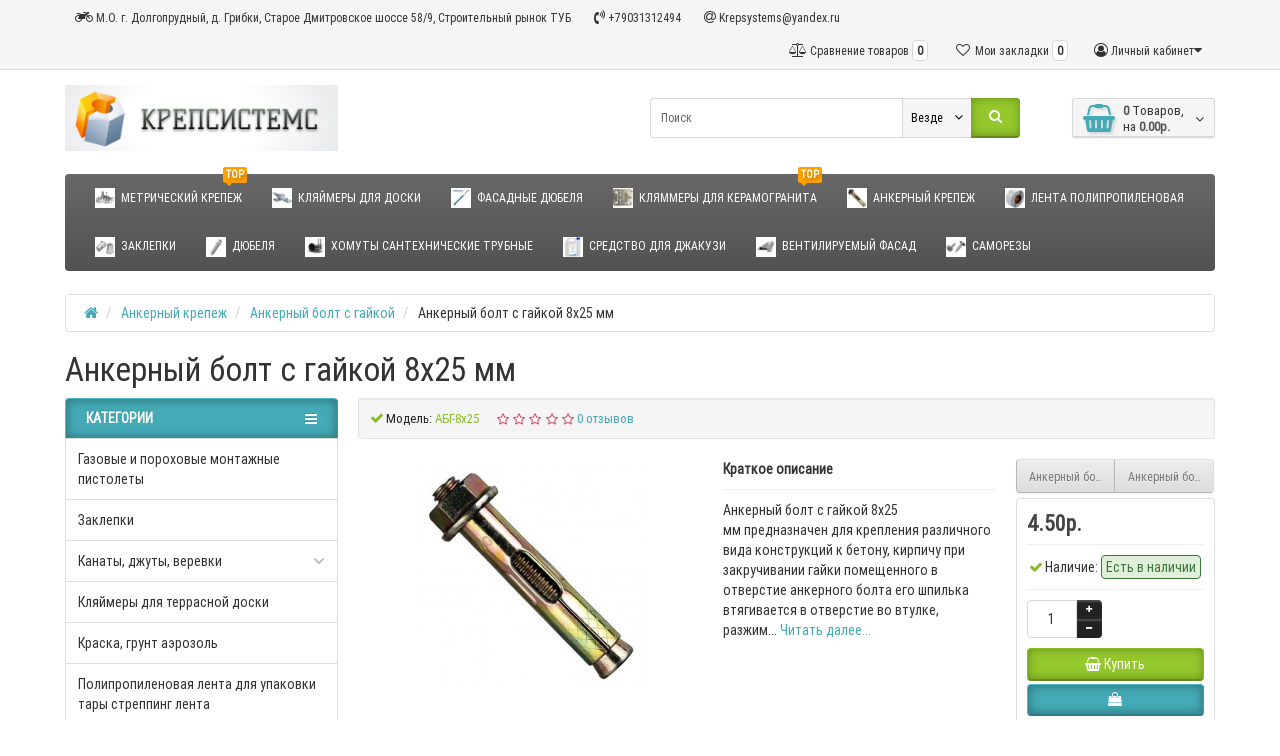

--- FILE ---
content_type: text/html; charset=utf-8
request_url: http://krepsystems.ru/ankernyj-krepezh/%D0%90%D0%BD%D0%BA%D0%B5%D1%80%D0%BD%D1%8B%D0%B9-%D0%B1%D0%BE%D0%BB%D1%82-%D1%81-%D0%B3%D0%B0%D0%B9%D0%BA%D0%BE%D0%B9/ankernyj-bolt-s-gajkoj-8x25-mm
body_size: 176251
content:
<!DOCTYPE html>
<html dir="ltr" lang="ru">
<head>
<meta charset="UTF-8" />
<meta name="viewport" content="width=device-width, initial-scale=1">
<meta http-equiv="X-UA-Compatible" content="IE=edge">
<title>анкерный болт с гайкой 8х65/анкерный болт с гайкой 12х100/анкерный болт hnm с гайкой/анкерные болты м8 с гайками/анкерный болт с гайкой м10/как крепить анкерный болт с гайкой/болт анкерный с гайкой и шайбой/анкерный болт с гайкой 6	</title>
<base href="http://krepsystems.ru/" />
<meta name="description" content="Анкерный болт с гайкой 8х25 мм предназначен для крепления различного вида конструкций к бетону, кирпичу" />
<meta name="keywords" content= "гайка анкерный болт	
анкерный болт с гайкой	
анкерный болт с гайкой цена	
анкер болт с гайкой	
анкерный болт с гайкой размеры	
купить анкерный болт с гайкой	
анкерный болт с гайкой гост	
болт анкерный с гайкой 12	
анкерный болт с гайкой вес" />
<meta property="og:title" content="анкерный болт с гайкой 8х65/анкерный болт с гайкой 12х100/анкерный болт hnm с гайкой/анкерные болты м8 с гайками/анкерный болт с гайкой м10/как крепить анкерный болт с гайкой/болт анкерный с гайкой и шайбой/анкерный болт с гайкой 6	" />
<meta property="og:type" content="website" />
<meta property="og:url" content="http://krepsystems.ru/ankernyj-krepezh/%D0%90%D0%BD%D0%BA%D0%B5%D1%80%D0%BD%D1%8B%D0%B9-%D0%B1%D0%BE%D0%BB%D1%82-%D1%81-%D0%B3%D0%B0%D0%B9%D0%BA%D0%BE%D0%B9/ankernyj-bolt-s-gajkoj-8x25-mm" />
<meta property="og:image" content="http://krepsystems.ru/image/catalog/ЛОГО.jpg" />
<meta property="og:site_name" content="Магазин крепежа Крепсистемс" />
<link href="http://krepsystems.ru/ankernyj-bolt-s-gajkoj-8x25-mm" rel="canonical" />
<link href="http://krepsystems.ru/image/catalog/Кляммер рядовой оцинк.jpg" rel="icon" />
<link href="catalog/view/javascript/bootstrap/css/bootstrap.min.css" rel="preload" as="style" />
<link href="catalog/view/javascript/bootstrap/css/bootstrap.min.css" rel="stylesheet" media="screen" />
<style>
@font-face {font-display:swap;font-family: "Roboto Condensed";src: url('catalog/view/theme/newstore/stylesheet/fonts/RobotoCondensed-Regular.ttf');font-style: normal;font-weight:400;}
@font-face{font-display:swap;font-family:'FontAwesome';src:url('catalog/view/theme/newstore/font-awesome/fonts/fontawesome-webfont.eot?v=4.7.0');src:url('catalog/view/theme/newstore/font-awesome/fonts/fontawesome-webfont.eot?#iefix&v=4.7.0') format('embedded-opentype'),url('catalog/view/theme/newstore/font-awesome/fonts/fontawesome-webfont.woff2?v=4.7.0') format('woff2'),url('catalog/view/theme/newstore/font-awesome/fonts/fontawesome-webfont.woff?v=4.7.0') format('woff'),url('catalog/view/theme/newstore/font-awesome/fonts/fontawesome-webfont.ttf?v=4.7.0') format('truetype'),url('catalog/view/theme/newstore/font-awesome/fonts/fontawesome-webfont.svg?v=4.7.0#fontawesomeregular') format('svg');font-weight:normal;font-style:normal}
@font-face {font-display:swap;src: url('catalog/view/theme/newstore/stylesheet/fonts/RobotoCondensed-Bold.ttf');font-style: bold;font-weight:600;}
@font-face {font-display:swap;font-family:'Marck Script';src: url('catalog/view/theme/newstore/stylesheet/fonts/MarckScriptRegular.ttf');}
</style>
<link rel="stylesheet" href="http://krepsystems.ru/catalog/view/javascript/jquery/magnific/magnific-popup.css?ns2v=2.6.1"/>
<link rel="stylesheet" href="http://krepsystems.ru/catalog/view/javascript/jquery/owl-carousel/owl.carousel.css?ns2v=2.6.1"/>
<link rel="stylesheet" href="http://krepsystems.ru/catalog/view/javascript/jquery/owl-carousel/owl.transitions.css?ns2v=2.6.1"/>
<link rel="stylesheet" href="http://krepsystems.ru/catalog/view/theme/newstore/font-awesome/css/font-awesome.min.css?ns2v=2.6.1"/>
<link rel="stylesheet" href="http://krepsystems.ru/catalog/view/theme/newstore/stylesheet/stylesheet.css?ns2v=2.6.1"/>
<link rel="stylesheet" href="http://krepsystems.ru/catalog/view/theme/newstore/stylesheet/menu_a.css?ns2v=2.6.1"/>
<link rel="stylesheet" href="http://krepsystems.ru/catalog/view/theme/newstore/stylesheet/stickers.css?ns2v=2.6.1"/>
<link rel="stylesheet" href="http://krepsystems.ru/catalog/view/theme/newstore/stylesheet/tabs.css?ns2v=2.6.1"/>
<link rel="stylesheet" href="http://krepsystems.ru/catalog/view/theme/newstore/stylesheet/quickview.css?ns2v=2.6.1"/>
<link rel="stylesheet" href="http://krepsystems.ru/catalog/view/theme/newstore/stylesheet/theme_scheme/theme_8.css?ns2v=2.6.1"/>
<link rel="stylesheet" href="http://krepsystems.ru/catalog/view/theme/newstore/stylesheet/csseditor.css?ns2v=2.6.1"/>
<link rel="stylesheet" href="http://krepsystems.ru/catalog/view/javascript/jquery/datetimepicker/bootstrap-datetimepicker.min.css?ns2v=2.6.1"/>
<link rel="stylesheet" href="http://krepsystems.ru/catalog/view/theme/newstore/js/productany/js/countdown/jquery.countdown_1.css?ns2v=2.6.1"/>
<link rel="stylesheet" href="http://krepsystems.ru/catalog/view/theme/newstore/stylesheet/popup-fastorder/fastorder1.css?ns2v=2.6.1"/>
<link rel="stylesheet" href="http://krepsystems.ru/catalog/view/theme/newstore/stylesheet/popup-callback/callback.css?ns2v=2.6.1"/>
<link rel="stylesheet" href="http://krepsystems.ru/catalog/view/theme/newstore/stylesheet/csscallback.css?ns2v=2.6.1"/>
<link href="catalog/view/theme/newstore/js/cloud-zoom/cloud-zoom.css" rel="stylesheet" media="screen" />
<style>
#cart:hover .dropdown-menu{
	display:block;
}
#cart:hover  .dropdown-menu:before{
	content: "";
	position: absolute;
	top: -7px;
	width: 100%;
	height: 9px;
	background: transparent;
}
#cart:hover .car-down{
	-webkit-transform: rotate(-180deg);
	transform: rotate(-180deg);
}
</style>
	<script>
if (localStorage.getItem('display') === null) {
localStorage.setItem('display', 'grid4');
}
</script>
<style>
.product-grid.grid4.col-1 .actions .cart .btn-general {
	padding:7.5px 6px;
}
.product-grid.grid4.col-1 .actions .cart i {
	display:none;
}
.product-grid.grid4.col-lg-1-5 .actions .cart .btn-general {
	padding:7.5px 6px;
}
.product-grid.grid4.col-lg-1-5 .actions .cart i {
	display:none;
}
</style>
<style>
.sticker-ns.popular .fa{ color:#000000 }
.sticker-ns.popular{ background: #000000 none repeat scroll 0 0; color:#000000; }
.sticker-ns.special .fa{ color:#000000 }
.sticker-ns.special { background: #000000 none repeat scroll 0 0; color:#000000; }
.sticker-ns.bestseller .fa{ color:#000000 }
.sticker-ns.bestseller { background: #000000 none repeat scroll 0 0; color:#000000; }
.sticker-ns.newproduct .fa{ color:#000000 }
.sticker-ns.newproduct{ background: #000000 none repeat scroll 0 0; color:#000000; }
</style>
<script src="http://krepsystems.ru/catalog/view/javascript/jquery/jquery-2.1.1.min.js?ns2v=2.6.1"></script>
<script src="http://krepsystems.ru/catalog/view/javascript/jquery/magnific/jquery.magnific-popup.min.js?ns2v=2.6.1"></script>
<script src="http://krepsystems.ru/catalog/view/javascript/jquery/owl-carousel/owl.carousel.js?ns2v=2.6.1"></script>
<script src="http://krepsystems.ru/catalog/view/javascript/bootstrap/js/bootstrap.min.js?ns2v=2.6.1"></script>
<script src="http://krepsystems.ru/catalog/view/theme/newstore/js/jquery.menu-aim.js?ns2v=2.6.1"></script>
<script src="http://krepsystems.ru/catalog/view/javascript/jquery/datetimepicker/moment.js?ns2v=2.6.1"></script>
<script src="http://krepsystems.ru/catalog/view/javascript/jquery/datetimepicker/bootstrap-datetimepicker.min.js?ns2v=2.6.1"></script>
<script src="http://krepsystems.ru/catalog/view/theme/newstore/js/showmore.js?ns2v=2.6.1"></script>
<script src="http://krepsystems.ru/catalog/view/theme/newstore/js/common.js?ns2v=2.6.1"></script>
<script src="http://krepsystems.ru/catalog/view/theme/newstore/js/maskedinput.js?ns2v=2.6.1"></script>
<script src="http://krepsystems.ru/catalog/view/theme/newstore/js/newfastorder.js?ns2v=2.6.1"></script>
<script src="http://krepsystems.ru/catalog/view/theme/newstore/js/callback_send.js?ns2v=2.6.1"></script>
<script src="http://krepsystems.ru/catalog/view/theme/newstore/js/popup.js?ns2v=2.6.1"></script>
<script src="http://krepsystems.ru/catalog/view/theme/newstore/js/productany/js/countdown/jquery.countdown.js?ns2v=2.6.1"></script>
<script src="catalog/view/theme/newstore/js/cloud-zoom/cloud-zoom.1.0.2.js"></script>
<script>
function init(elem, options){
elem.addClass('countdownHolder');
$.each(['Days','Hours','Minutes','Sec'],function(i){
var clas;
if (this=='Days') {clas="Дней";}
if (this=='Hours') {clas="Часов";}
if (this=='Minutes') {clas="минут";}
if (this=='Sec') {clas="сек";}
out_timer = "";
out_timer += '<span class="count'+this+'">';
out_timer += '<span class="num-time">';
out_timer += '<span class="position"><span class="digit static">0</span></span>';
out_timer += '<span class="position"><span class="digit static">0</span></span>';
out_timer += '</span>';
out_timer += '<span class="time_productany">'+clas+'</span>';
out_timer += '</span>';
$(out_timer).appendTo(elem);
});
}
var button_shopping = "Продолжить покупки";
var button_checkout = "Оформление заказа";
var link_checkout = "http://krepsystems.ru/simplecheckout";
var link_newstorecheckout = "http://krepsystems.ru/simplecheckout";
var text_showmore = 'Показать еще';
var color_schem = '8';
var loading_masked_img = '<img src="catalog/view/theme/newstore/image/ring-alt-'+ color_schem +'.svg" />';
function loading_masked(action) {
if (action) {
$('.loading_masked').html(loading_masked_img);
$('.loading_masked').show();
} else {
$('.loading_masked').html('');
$('.loading_masked').hide();
}
}
function creatOverlayLoadPage(action) {
if (action) {
$('#messageLoadPage').html(loading_masked_img);
$('#messageLoadPage').show();
} else {
$('#messageLoadPage').html('');
$('#messageLoadPage').hide();
}
}
</script>
<script>
  (function(i,s,o,g,r,a,m){i['GoogleAnalyticsObject']=r;i[r]=i[r]||function(){
  (i[r].q=i[r].q||[]).push(arguments)},i[r].l=1*new Date();a=s.createElement(o),
  m=s.getElementsByTagName(o)[0];a.async=1;a.src=g;m.parentNode.insertBefore(a,m)
  })(window,document,'script','https://www.google-analytics.com/analytics.js','ga');

  ga('create', 'UA-52482234-2', 'auto');
  ga('send', 'pageview');

</script><style>.htop-b-pc img {margin:0 auto;}</style></head>
<body class="product-product-517">
<p id="back-top"><a rel="nofollow" class="btn btn-default" href="#top"><i class="fa fa-chevron-up" style="font-size:18px;"></i></a></p>
<nav id="top" class="fix-left-nav">
  <div class="container">
  	<div class="pull-left">
		<div class="btn-group box-question">
			<button data-toggle="dropdown" type="button" class="visible-xs visible-sm btn btn-link"><i class="fa fa-bars"></i></button>
			<ul class="dropdown-menu dropdown-menu-left header-nav-links ">
									<li><button onclick="location='http://krepsystems.ru/o-kompanii/kontakty'"  type="button" class="btn btn-link"><i class="fa fa-motorcycle"></i> М.О. г. Долгопрудный, д. Грибки, Старое Дмитровское шоссе 58/9, Строительный рынок ТУБ</button></li>
									<li><button onclick="location='http://krepsystems.ru/o-kompanii/kontakty'"  type="button" class="btn btn-link"><i class="fa fa-volume-control-phone"></i> +79031312494</button></li>
									<li><button  type="button" class="btn btn-link"><i class="fa fa-at"></i> Krepsystems@yandex.ru</button></li>
									<li><button  type="button" class="btn btn-link"></button></li>
							</ul>
		</div>
	</div>
		<div class="pull-right">
	<div class="pull-right hidden-xs hidden-sm">
		<div class="btn-group box-account">
				<button data-toggle="dropdown" type="button" class="dropdown-toggle btn btn-link">
				<i class="fa fa-user-circle-o"></i>
								<span class="hidden-xs hidden-sm">Личный кабинет</span><i class="fa fa-caret-down"></i>
								</button>
			<ul class="dropdown-menu dropdown-menu-right">
								<li><a rel="nofollow" href="http://krepsystems.ru/simpleregister">Регистрация</a></li>
				<li><a rel="nofollow" href="javascript:void(0)" id="login-popup" data-load-url="index.php?route=common/login_modal">Авторизация</a></li>
							</ul>
		</div>
	</div>
	<div class="pull-right box-currency hidden-xs hidden-sm">
			</div>
	<div class="pull-right box-language hidden-xs hidden-sm">
			</div>
		<div class="pull-right box-wishlist">
		<a rel="nofollow" class="btn btn-link" href="http://krepsystems.ru/wishlist" id="wishlist-total"><i class="fa fa-heart-o fa-fw"></i> <span class="hidden-xs hidden-sm hidden-md">Мои закладки</span> <span class="wishlist-quantity">0</span></a>
	</div>
			<div class="pull-right box-compare">
		<a rel="nofollow" class="btn btn-link" href="http://krepsystems.ru/compare-products"  id="compare-total"><i class="fa fa-balance-scale" aria-hidden="true"></i> <span class="hidden-xs hidden-sm hidden-md">Сравнение товаров</span> <span class="compare-quantity">0</span></a>
	</div>
		</div>
  </div>
</nav>
<header class="pad-top">
  <div class="container">
    <div class="row vertical-align">
		<div class="col-xs-6 col-sm-12 col-md-3 text-center text-left-md logo-top">
			<div id="logo">
											  <a href="http://krepsystems.ru/"><img src="http://krepsystems.ru/image/catalog/ЛОГО.jpg" title="Магазин крепежа Крепсистемс" alt="Магазин крепежа Крепсистемс" class="img-responsive" /></a>
							  			</div>
		</div>
		<div class="phone-box col-xs-6 col-sm-12 col-md-3  text-xs-right text-sm-center text-md-center">
			<div id="phone">
				<div class="contact-header">
					<div class="dropdown-toggle">
													<div class="additional-tel dth">
															<a +79031312494>
																</a>
														</div>
																	</div>
										<div class="text_after_phone"></div>
				</div>
			</div>
		</div>
		<div class="box-cart hidden-xs col-xs-12 col-xs-12 col-sm-4 col-md-2 col-md-push-4 col-sm-push-8"><div class="shopping-cart ">
<div id="cart" class="btn-group btn-block">
  <button type="button" data-toggle="dropdown" data-loading-text="Загрузка..." class="btn btn-block dropdown-toggle">	
		<i class="shop-bag fa fa-shopping-basket"></i>
		<i class="car-down fa fa-angle-down"></i>
  <span class="cart-total"><span class="products"><b>0</b> <span class="text_product">Tоваров,</span></span><span class="prices">на <b>0.00р.</b></span></span>
  </button>
  
  <ul class="dropdown-menu pull-right"  >
        <li>
      <p class="text-center">Ваша корзина пуста!</p>
    </li>
      </ul>
</div>
</div>
</div>
		<div class="box-search hidden-xs col-xs-12  col-sm-8 col-md-4 col-sm-pull-4 col-md-pull-2 search-top"><script>
$(document).ready(function() {
  var category_id_page = $('#content select[name=\'category_id\']').find("option:selected").attr("value");
  var category_id_html = $('#content select[name=\'category_id\']').find("option:selected").html();

  $("#selected_category").val(category_id_page);
  $("#category_now").val(category_id_page);
  $(".category-name").html(category_id_html);
  $('.select-category').find('.filter-option').html(category_id_html)
  });
 </script>
<div id="searchtop">
<div id="search" class="input-group ">
	<input type="text" name="search" value="" placeholder="Поиск" class="form-control input-lg search-autocomplete" />
		<div class="input-group-btn categories">
    <button id="change_category" type="button" class="btn btn-search-select dropdown-toggle" data-toggle="dropdown">
				<span class="category-name">Везде&nbsp;</span>&nbsp;<span class="fa fa-angle-down fa-fw car-down"></span>
	</button>
    <ul class="dropdown-menu">
			<li><a href="#" onclick="return false;" data-idsearch="0">Везде</a></li>
						<li><a href="#" onclick="return false;" data-idsearch="242">Газовые и пороховые монтажные пистолеты</a></li>

						<li><a href="#" onclick="return false;" data-idsearch="254">Заклепки</a></li>

						<li><a href="#" onclick="return false;" data-idsearch="220">Канаты, джуты, веревки</a></li>

						<li><a href="#" onclick="return false;" data-idsearch="215">Кляймеры для террасной доски</a></li>

						<li><a href="#" onclick="return false;" data-idsearch="208">Краска, грунт аэрозоль</a></li>

						<li><a href="#" onclick="return false;" data-idsearch="235">Полипропиленовая лента для упаковки тары стреппинг лента</a></li>

						<li><a href="#" onclick="return false;" data-idsearch="244">Ручной инструмент</a></li>

						<li><a href="#" onclick="return false;" data-idsearch="237">Скобы, гвозди,штифты, для степлеров и нейлеров</a></li>

						<li><a href="#" onclick="return false;" data-idsearch="241">Строительные ходули</a></li>

						<li><a href="#" onclick="return false;" data-idsearch="250">Трубы сантехнические оптом (Полипропилен, ПНД) Противопожарные</a></li>

						<li><a href="#" onclick="return false;" data-idsearch="216">Фасадные дюбеля</a></li>

						<li><a href="#" onclick="return false;" data-idsearch="234">Химические анкеры</a></li>

						<li><a href="#" onclick="return false;" data-idsearch="213">Червячные хомуты NORMA (НОРМА)</a></li>

						<li><a href="#" onclick="return false;" data-idsearch="112">Анкерный крепеж</a></li>

						<li><a href="#" onclick="return false;" data-idsearch="63">Гвозди строительные черные ГОСТ 4028</a></li>

						<li><a href="#" onclick="return false;" data-idsearch="61">Дюбельная техника</a></li>

						<li><a href="#" onclick="return false;" data-idsearch="111">Кляймеры для Вагонки, ПВХ, панелей</a></li>

						<li><a href="#" onclick="return false;" data-idsearch="91">Метрический крепеж</a></li>

						<li><a href="#" onclick="return false;" data-idsearch="114">Монтажная пена, герметики, жидкие гвозди</a></li>

						<li><a href="#" onclick="return false;" data-idsearch="78">Перфорированный крепеж</a></li>

						<li><a href="#" onclick="return false;" data-idsearch="143">Саморезы</a></li>

						<li><a href="#" onclick="return false;" data-idsearch="106">Акрилсан 5 средство для чистки джакузи</a></li>

						<li><a href="#" onclick="return false;" data-idsearch="98">Такелаж (принадлежности к тросу, цепям)</a></li>

						<li><a href="#" onclick="return false;" data-idsearch="62">Хомуты сантехнические трубные</a></li>

						<li><a href="#" onclick="return false;" data-idsearch="100">Электроинструменты </a></li>

						<li><a href="#" onclick="return false;" data-idsearch="169">Садовый инвентарь, техника, инструмент</a></li>

						<li><a href="#" onclick="return false;" data-idsearch="164">Расходные инструменты (оснастка)</a></li>

						<li><a href="#" onclick="return false;" data-idsearch="193">Вентилируемые фасады (крепеж, профиля, кляммеры, кронштейны)</a></li>

						<li><a href="#" onclick="return false;" data-idsearch="195">Ленты, скотчи, аксессуары</a></li>

						<li><a href="#" onclick="return false;" data-idsearch="198">Измерительные инструменты</a></li>

						<li><a href="#" onclick="return false;" data-idsearch="187">Ножи и лезвия</a></li>

						<li><a href="#" onclick="return false;" data-idsearch="182">Бензоинструмент</a></li>

						<li><a href="#" onclick="return false;" data-idsearch="180">Хозяйственный инвентарь</a></li>

						<li><a href="#" onclick="return false;" data-idsearch="86">О компании Крепсистемс</a></li>

					</ul>
		<input id="selected_category" type="hidden" name="category_id" value="0" />

  </div>
    <span class="input-group-btn button_search">
    <button type="button" class="btn btn-search"><i class="fa fa-search"></i></button>
  </span>
</div>
</div>
<script>
$('#search a').click(function(){
	$("#selected_category").val($(this).attr('data-idsearch'));
	$('.category-name').html($(this).html());
});
</script>
</div>
	</div>
  </div>
			<div class="mob-block-fix" id="mob-info-block">
	<div class="mob-block-title">Информация</div>
	<div id="mob-info-block-inner"></div>
	<button type="button" class="mob-block-close">×</button>
</div>
<div class="mob-block-fix" id="mob-search-block">
	<div class="mob-block-title">Поиск</div>
	<div id="mob-search-block-inner"></div>
	<button type="button" class="mob-block-close">×</button>
</div>
<div id="top-fixed-mobile" class="hidden-md hidden-lg">
	<div class="container">
		<div class="row">
			<div class="col-xs-1-5 mob-m-i menu_fix_mob">
								<button type="button" class="btn btn-menu-mobile" data-toggle="collapse" data-target="#menu-mobile-ns .navbar-type2-collapse">
					<i class="fa fa-bars"></i>
				</button>
				<script><!--
				$(".btn-menu-mobile").click(function() {
					 if ($("#menu-mobile-ns .navbar-type2-collapse").hasClass("in")) {
						 return $("body").removeClass("no-scroll-html");
					 } else {
						 return $("body").addClass("no-scroll-html");
					 }
				});
				--></script>
							</div>
			<div class="col-xs-1-5 mob-m-i info_fix_mob"><a id="info-btn-mob"><i class="fa fa-info" aria-hidden="true"></i></a></div>
			<div class="col-xs-1-5 mob-m-i account_fix_mob">
				<a data-toggle="dropdown" class="dropdown-toggle"><i class="fa fa-user-circle-o" aria-hidden="true"></i></a>
			</div>
			<div class="col-xs-1-5 mob-m-i search_fix_mob"><a id="search-btn-mob"><i class="fa fa-search icon-btn" aria-hidden="true"></i></a></div>
			<div class="col-xs-1-5 mob-m-i cart_fix_mob"></div>
		</div>
	</div>
</div>
<script>
$(document).ready(function() {
	$(function() {
		var width_dev_ns = viewport().width;
		if (width_dev_ns <= 991) {
			$('#top-fixed-mobile .cart_fix_mob').prepend( $('.box-cart .shopping-cart ') );	
			$('#mob-info-block-inner').prepend( $('.box-dop-menu ul') );	
			$('#mob-info-block-inner').prepend( $('#currency') );	
			$('#mob-info-block-inner').prepend( $('#language') );	
			$('#top-fixed-mobile .account_fix_mob').prepend( $('.box-account .dropdown-menu') );	
			$('#mob-search-block-inner').prepend( $('.box-search #search') );
		} 
		$(window).resize(function() {
			var width_dev_ns = viewport().width;
			if (width_dev_ns <= 991) {
				$('#top-fixed-mobile .cart_fix_mob').prepend( $('.box-cart .shopping-cart ') );	
				$('#mob-info-block-inner').prepend( $('.box-dop-menu ul') );	
				$('#mob-info-block-inner').prepend( $('#currency') );	
				$('#mob-info-block-inner').prepend( $('#language') );	
				$('#top-fixed-mobile .account_fix_mob').prepend( $('.box-account .dropdown-menu') );	
				$('#mob-search-block-inner').prepend( $('.box-search #search') );
			} else {
				$('.box-cart').prepend( $('#top-fixed-mobile .cart_fix_mob .shopping-cart ') );
				$('.box-currency').prepend( $('#currency') );	
				$('.box-language').prepend( $('#language') );
				$('.box-dop-menu').prepend( $('#mob-info-block-inner .nav.navbar-nav') );
				$('.box-account').prepend( $('#top-fixed-mobile .dropdown-menu ') );
				$('.box-search #searchtop').prepend( $('#mob-search-block-inner #search') );		
			}
		}); 
	});
});		
		
$('#info-btn-mob').on('click', function() {
	$('#menu-mobile-ns .navbar-type2-collapse').removeClass('in');
	$('body').removeClass('no-scroll-html');
	$('#mob-info-block').slideToggle();
	$('html').toggleClass('no-scroll-html');
});
$('#search-btn-mob').on('click', function() {
	$('#menu-mobile-ns .navbar-type2-collapse').removeClass('in');
	$('body').removeClass('no-scroll-html');
	$('#mob-search-block').slideToggle();
	$('html').toggleClass('no-scroll-html');
});
$(".mob-block-close").click(function(){
	$(".mob-block-fix").fadeOut();
	$('html').removeClass('no-scroll-html');
});
</script>	
<script>
$(document).ready(function() {
	var width_fmns = viewport().width;
	if (width_fmns >= 992) {
		if($("#top-fixed").length==0) {
			var menu_fix2 = '<div class="menu_fix"></div>';
			$('#top').before('<div id="top-fixed" class="hidden-xs hidden-sm"><div class="container"><div class="row">'+menu_fix2+'</div></div></div>');	
			$('header .menu-fixed').clone().appendTo('#top-fixed .menu_fix');
		}
	} else {
		$('#top-fixed').remove();
	}
	$(window).resize(function() {
		var width_fmns = viewport().width;
		if (width_fmns >= 992) {
			if($("#top-fixed").length==0) {
				var menu_fix2 = '<div class="menu_fix"></div>';
				$('#top').before('<div id="top-fixed" class="hidden-xs hidden-sm"><div class="container"><div class="row">'+menu_fix2+'</div></div></div>');	
				$('header .menu-fixed').clone().appendTo('#top-fixed .menu_fix');
			}
		} else {
			$('#top-fixed').remove();
		}
		
	}); 
	
$(window).scroll(function(){		
		if($(this).scrollTop()>220) {
			$('#top-fixed').addClass('sticky-header-2');
		}else{
			$('#top-fixed').removeClass('sticky-header-2');
		}		
	});
$('#top-fixed').hover(function() {
$('#top-fixed #horizontal-menu .menu-full-width .dropdown-menu').each(function() {
	var menu = $('#horizontal-menu .container').offset();
	var dropdown = $(this).parent().offset();		
	var i = (dropdown.left + $(this).outerWidth()) - (menu.left + $('#horizontal-menu .container').outerWidth());	
							
	if (i > 0) {
		$(this).css('margin-left', '-' + (i + 10) + 'px');
	} 
	var width = $('#horizontal-menu .container').outerWidth();
	$(this).css('width', '' + (width - 23) + 'px');
});
});
});
</script>


<div class="menu-fixed hidden-xs hidden-sm">
	  <div class="container">
  			<nav id="horizontal-menu" class="navbar hmenu_type">
			<div class="navbar-header"><span id="category" class="visible-xs">Категории</span>
		  <button type="button" class="btn btn-navbar navbar-toggle" data-toggle="collapse" data-target=".navbar-ex1-collapse"><i class="fa fa-bars"></i></button>
		</div>
		<div class="collapse navbar-collapse navbar-ex1-collapse">
		  <ul class="nav navbar-nav">
		  
												<li><a class="dropdown-img" href="http://krepsystems.ru/metricheskij-krepezh">							<img alt="Метрический крепеж" class="nsmenu-thumb" src="http://krepsystems.ru/image/cache/catalog/113117-25x25.jpg"/>
																													<span class="cat-label cat-label-label3">top</span>
									
													Метрический крепеж</a></li>
																<li><a class="dropdown-img" href="http://krepsystems.ru/Кляймеры-для-террасной-доски">							<img alt="Кляймеры для доски" class="nsmenu-thumb" src="http://krepsystems.ru/image/cache/catalog/Kliammer_doska/klyaimer_hilst-25x25.jpg"/>
																		Кляймеры для доски</a></li>
																<li><a class="dropdown-img" href="http://krepsystems.ru/fasadnye-djubelja">							<img alt="Фасадные Дюбеля" class="nsmenu-thumb" src="http://krepsystems.ru/image/cache/catalog/Fasadnie/r_ff_1-25x25.jpg"/>
																		Фасадные Дюбеля</a></li>
																<li><a class="dropdown-img" href="http://krepsystems.ru/ventiliruemye-fasady-krepezh-profilja-kljammery-kronshtejny/kljammery-dlja-keramogranita">							<img alt="Кляммеры для керамогранита" class="nsmenu-thumb" src="http://krepsystems.ru/image/cache/catalog/Кляммер%20рядовой%20оцинк-25x25.jpg"/>
																													<span class="cat-label cat-label-label3">top</span>
									
													Кляммеры для керамогранита</a></li>
																<li><a class="dropdown-img" href="http://krepsystems.ru/ankernyj-krepezh">							<img alt="Анкерный Крепеж" class="nsmenu-thumb" src="http://krepsystems.ru/image/cache/catalog/Анкерный-болт-с-гайкой-25x25.jpg"/>
																		Анкерный Крепеж</a></li>
																<li><a class="dropdown-img" href="http://krepsystems.ru/лента-полипропиленовая-стреппинг-лента">							<img alt="Лента полипропиленовая" class="nsmenu-thumb" src="http://krepsystems.ru/image/cache/catalog/Лента%20стреппинг%20полипропилен/лента%20полипропиленовая-25x25.jpg"/>
																		Лента полипропиленовая</a></li>
																<li><a class="dropdown-img" href="http://krepsystems.ru/zaklepki">							<img alt="Заклепки" class="nsmenu-thumb" src="http://krepsystems.ru/image/cache/catalog/Zaklepki/Гаечная%20заклепка-25x25.jpg"/>
																		Заклепки</a></li>
																<li><a class="dropdown-img" href="http://krepsystems.ru/djubelja-plastikovye-i-metallicheskie">							<img alt="Дюбеля" class="nsmenu-thumb" src="http://krepsystems.ru/image/cache/catalog/Дюбеля/Dubel-N-25x25.jpg"/>
																		Дюбеля</a></li>
																<li><a class="dropdown-img" href="http://krepsystems.ru/xomuty-santexnieskie">							<img alt="Хомуты сантехнические трубные" class="nsmenu-thumb" src="http://krepsystems.ru/image/cache/catalog/Homuti/homut-krab-25x25.jpg"/>
																		Хомуты сантехнические трубные</a></li>
																<li><a class="dropdown-img" href="http://krepsystems.ru/sredstvo-dlja-chistki-dzhakuzi">							<img alt="Средство для Джакузи" class="nsmenu-thumb" src="http://krepsystems.ru/image/cache/catalog/Снимок%20экрана%202024-10-01%20204344-25x25.jpg"/>
																		Средство для Джакузи</a></li>
																<li><a class="dropdown-img" href="http://krepsystems.ru/ventiliruemye-fasady-krepezh-profilja-kljammery-kronshtejny">							<img alt="Вентилируемый фасад" class="nsmenu-thumb" src="http://krepsystems.ru/image/cache/catalog/p21382-25x25.jpg"/>
																		Вентилируемый фасад</a></li>
																<li><a class="dropdown-img" href="http://krepsystems.ru/samorezy">							<img alt="Саморезы" class="nsmenu-thumb" src="http://krepsystems.ru/image/cache/catalog/Саморезы-25x25.jpg"/>
																		Саморезы</a></li>
									  </ul>
		</div>
					</nav>
			</div>
				<div id="maskMenuHC"></div>
 </div>
		
<div class="page-no-scroll-bg"></div>
<div class="hidden-md hidden-lg">
	<nav id="menu-mobile-ns" class="menu-collapse-down">
		<div class="collapse navbar-collapse navbar-type2-collapse">
		  <ul class="nav navbar-nav">
										<li><a href="http://krepsystems.ru/metricheskij-krepezh" rel="nofollow">Метрический крепеж																		<img alt="Метрический крепеж" class="mobile-menu-icon" src="http://krepsystems.ru/image/cache/catalog/113117-25x25.jpg"/>
																											<span class="cat-label cat-label-label3">top</span>
																		</a>
										
				</li>
							<li><a href="http://krepsystems.ru/Кляймеры-для-террасной-доски" rel="nofollow">Кляймеры для доски																		<img alt="Кляймеры для доски" class="mobile-menu-icon" src="http://krepsystems.ru/image/cache/catalog/Kliammer_doska/klyaimer_hilst-25x25.jpg"/>
																	</a>
										
				</li>
							<li><a href="http://krepsystems.ru/fasadnye-djubelja" rel="nofollow">Фасадные Дюбеля																		<img alt="Фасадные Дюбеля" class="mobile-menu-icon" src="http://krepsystems.ru/image/cache/catalog/Fasadnie/r_ff_1-25x25.jpg"/>
																	</a>
										
				</li>
							<li><a href="http://krepsystems.ru/ventiliruemye-fasady-krepezh-profilja-kljammery-kronshtejny/kljammery-dlja-keramogranita" rel="nofollow">Кляммеры для керамогранита																		<img alt="Кляммеры для керамогранита" class="mobile-menu-icon" src="http://krepsystems.ru/image/cache/catalog/Кляммер%20рядовой%20оцинк-25x25.jpg"/>
																											<span class="cat-label cat-label-label3">top</span>
																		</a>
										
				</li>
							<li><a href="http://krepsystems.ru/ankernyj-krepezh" rel="nofollow">Анкерный Крепеж																		<img alt="Анкерный Крепеж" class="mobile-menu-icon" src="http://krepsystems.ru/image/cache/catalog/Анкерный-болт-с-гайкой-25x25.jpg"/>
																	</a>
										
				</li>
							<li><a href="http://krepsystems.ru/лента-полипропиленовая-стреппинг-лента" rel="nofollow">Лента полипропиленовая																		<img alt="Лента полипропиленовая" class="mobile-menu-icon" src="http://krepsystems.ru/image/cache/catalog/Лента%20стреппинг%20полипропилен/лента%20полипропиленовая-25x25.jpg"/>
																	</a>
										
				</li>
							<li><a href="http://krepsystems.ru/zaklepki" rel="nofollow">Заклепки																		<img alt="Заклепки" class="mobile-menu-icon" src="http://krepsystems.ru/image/cache/catalog/Zaklepki/Гаечная%20заклепка-25x25.jpg"/>
																	</a>
										
				</li>
							<li><a href="http://krepsystems.ru/djubelja-plastikovye-i-metallicheskie" rel="nofollow">Дюбеля																		<img alt="Дюбеля" class="mobile-menu-icon" src="http://krepsystems.ru/image/cache/catalog/Дюбеля/Dubel-N-25x25.jpg"/>
																	</a>
										
				</li>
							<li><a href="http://krepsystems.ru/xomuty-santexnieskie" rel="nofollow">Хомуты сантехнические трубные																		<img alt="Хомуты сантехнические трубные" class="mobile-menu-icon" src="http://krepsystems.ru/image/cache/catalog/Homuti/homut-krab-25x25.jpg"/>
																	</a>
										
				</li>
							<li><a href="http://krepsystems.ru/sredstvo-dlja-chistki-dzhakuzi" rel="nofollow">Средство для Джакузи																		<img alt="Средство для Джакузи" class="mobile-menu-icon" src="http://krepsystems.ru/image/cache/catalog/Снимок%20экрана%202024-10-01%20204344-25x25.jpg"/>
																	</a>
										
				</li>
							<li><a href="http://krepsystems.ru/ventiliruemye-fasady-krepezh-profilja-kljammery-kronshtejny" rel="nofollow">Вентилируемый фасад																		<img alt="Вентилируемый фасад" class="mobile-menu-icon" src="http://krepsystems.ru/image/cache/catalog/p21382-25x25.jpg"/>
																	</a>
										
				</li>
							<li><a href="http://krepsystems.ru/samorezy" rel="nofollow">Саморезы																		<img alt="Саморезы" class="mobile-menu-icon" src="http://krepsystems.ru/image/cache/catalog/Саморезы-25x25.jpg"/>
																	</a>
										
				</li>
			
		  </ul>
		</div>
	</nav>
</div>
<script><!--
$("#menu-mobile-ns .show-sc-mobile").click(function () {
	$(this).siblings(".collapsible").toggle();
	$(this).toggleClass("open-sc-mobile");
	$(this).parent().next().toggleClass("in");
});
--></script>
<script>
/*!
 * Jasny Bootstrap v3.1.3 (http://jasny.github.io/bootstrap)
 * Copyright 2012-2014 Arnold Daniels
 * Licensed under Apache-2.0 (https://github.com/jasny/bootstrap/blob/master/LICENSE)
 */
if("undefined"==typeof jQuery)throw new Error("Jasny Bootstrap's JavaScript requires jQuery");+function(a){"use strict";function b(){var a=document.createElement("bootstrap"),b={WebkitTransition:"webkitTransitionEnd",MozTransition:"transitionend",OTransition:"oTransitionEnd otransitionend",transition:"transitionend"};for(var c in b)if(void 0!==a.style[c])return{end:b[c]};return!1}void 0===a.support.transition&&(a.fn.emulateTransitionEnd=function(b){var c=!1,d=this;a(this).one(a.support.transition.end,function(){c=!0});var e=function(){c||a(d).trigger(a.support.transition.end)};return setTimeout(e,b),this},a(function(){a.support.transition=b()}))}(window.jQuery),+function(a){"use strict";var b=function(c,d){this.$element=a(c),this.options=a.extend({},b.DEFAULTS,d),this.state=null,this.placement=null,this.options.recalc&&(this.calcClone(),a(window).on("resize",a.proxy(this.recalc,this))),this.options.autohide&&a(document).on("click",a.proxy(this.autohide,this)),this.options.toggle&&this.toggle(),this.options.disablescrolling&&(this.options.disableScrolling=this.options.disablescrolling,delete this.options.disablescrolling)};b.DEFAULTS={toggle:!0,placement:"auto",autohide:!0,recalc:!0,disableScrolling:!0},b.prototype.offset=function(){switch(this.placement){case"left":case"right":return this.$element.outerWidth();case"top":case"bottom":return this.$element.outerHeight()}},b.prototype.calcPlacement=function(){function b(a,b){if("auto"===e.css(b))return a;if("auto"===e.css(a))return b;var c=parseInt(e.css(a),10),d=parseInt(e.css(b),10);return c>d?b:a}if("auto"!==this.options.placement)return void(this.placement=this.options.placement);this.$element.hasClass("in")||this.$element.css("visiblity","hidden !important").addClass("in");var c=a(window).width()/this.$element.width(),d=a(window).height()/this.$element.height(),e=this.$element;this.placement=c>=d?b("left","right"):b("top","bottom"),"hidden !important"===this.$element.css("visibility")&&this.$element.removeClass("in").css("visiblity","")},b.prototype.opposite=function(a){switch(a){case"top":return"bottom";case"left":return"right";case"bottom":return"top";case"right":return"left"}},b.prototype.getCanvasElements=function(){var b=this.options.canvas?a(this.options.canvas):this.$element,c=b.find("*").filter(function(){return"fixed"===a(this).css("position")}).not(this.options.exclude);return b.add(c)},b.prototype.slide=function(b,c,d){if(!a.support.transition){var e={};return e[this.placement]="+="+c,b.animate(e,350,d)}var f=this.placement,g=this.opposite(f);b.each(function(){"auto"!==a(this).css(f)&&a(this).css(f,(parseInt(a(this).css(f),10)||0)+c),"auto"!==a(this).css(g)&&a(this).css(g,(parseInt(a(this).css(g),10)||0)-c)}),this.$element.one(a.support.transition.end,d).emulateTransitionEnd(350)},b.prototype.disableScrolling=function(){var b=a("body").width(),c="padding-"+this.opposite(this.placement);if(void 0===a("body").data("offcanvas-style")&&a("body").data("offcanvas-style",a("body").attr("style")||""),a("body").css("overflow","hidden"),a("body").width()>b){var d=parseInt(a("body").css(c),10)+a("body").width()-b;setTimeout(function(){a("body").css(c,d)},1)}},b.prototype.show=function(){if(!this.state){var b=a.Event("show.bs.offcanvas");if(this.$element.trigger(b),!b.isDefaultPrevented()){this.state="slide-in",this.calcPlacement();var c=this.getCanvasElements(),d=this.placement,e=this.opposite(d),f=this.offset();-1!==c.index(this.$element)&&(a(this.$element).data("offcanvas-style",a(this.$element).attr("style")||""),this.$element.css(d,-1*f),this.$element.css(d)),c.addClass("canvas-sliding").each(function(){void 0===a(this).data("offcanvas-style")&&a(this).data("offcanvas-style",a(this).attr("style")||""),"static"===a(this).css("position")&&a(this).css("position","fixed"),"auto"!==a(this).css(d)&&"0px"!==a(this).css(d)||"auto"!==a(this).css(e)&&"0px"!==a(this).css(e)||a(this).css(d,0)}),this.options.disableScrolling&&this.disableScrolling();var g=function(){"slide-in"==this.state&&(this.state="slid",c.removeClass("canvas-sliding").addClass("canvas-slid"),this.$element.trigger("shown.bs.offcanvas"))};setTimeout(a.proxy(function(){this.$element.addClass("in"),this.slide(c,f,a.proxy(g,this))},this),1)}}},b.prototype.hide=function(){if("slid"===this.state){var b=a.Event("hide.bs.offcanvas");if(this.$element.trigger(b),!b.isDefaultPrevented()){this.state="slide-out";var c=a(".canvas-slid"),d=(this.placement,-1*this.offset()),e=function(){"slide-out"==this.state&&(this.state=null,this.placement=null,this.$element.removeClass("in"),c.removeClass("canvas-sliding"),c.add(this.$element).add("body").each(function(){a(this).attr("style",a(this).data("offcanvas-style")).removeData("offcanvas-style")}),this.$element.trigger("hidden.bs.offcanvas"))};c.removeClass("canvas-slid").addClass("canvas-sliding"),setTimeout(a.proxy(function(){this.slide(c,d,a.proxy(e,this))},this),1)}}},b.prototype.toggle=function(){"slide-in"!==this.state&&"slide-out"!==this.state&&this["slid"===this.state?"hide":"show"]()},b.prototype.calcClone=function(){this.$calcClone=this.$element.clone().html("").addClass("offcanvas-clone").removeClass("in").appendTo(a("body"))},b.prototype.recalc=function(){if("none"!==this.$calcClone.css("display")&&("slid"===this.state||"slide-in"===this.state)){this.state=null,this.placement=null;var b=this.getCanvasElements();this.$element.removeClass("in"),b.removeClass("canvas-slid"),b.add(this.$element).add("body").each(function(){a(this).attr("style",a(this).data("offcanvas-style")).removeData("offcanvas-style")})}},b.prototype.autohide=function(b){0===a(b.target).closest(this.$element).length&&this.hide()};var c=a.fn.offcanvas;a.fn.offcanvas=function(c){return this.each(function(){var d=a(this),e=d.data("bs.offcanvas"),f=a.extend({},b.DEFAULTS,d.data(),"object"==typeof c&&c);e||d.data("bs.offcanvas",e=new b(this,f)),"string"==typeof c&&e[c]()})},a.fn.offcanvas.Constructor=b,a.fn.offcanvas.noConflict=function(){return a.fn.offcanvas=c,this},a(document).on("click.bs.offcanvas.data-api","[data-toggle=offcanvas]",function(b){var c,d=a(this),e=d.attr("data-target")||b.preventDefault()||(c=d.attr("href"))&&c.replace(/.*(?=#[^\s]+$)/,""),f=a(e),g=f.data("bs.offcanvas"),h=g?"toggle":d.data();b.stopPropagation(),g?g.toggle():f.offcanvas(h)})}(window.jQuery),+function(a){"use strict";var b=function(c,d){this.$element=a(c),this.options=a.extend({},b.DEFAULTS,d),this.$element.on("click.bs.rowlink","td:not(.rowlink-skip)",a.proxy(this.click,this))};b.DEFAULTS={target:"a"},b.prototype.click=function(b){var c=a(b.currentTarget).closest("tr").find(this.options.target)[0];if(a(b.target)[0]!==c)if(b.preventDefault(),c.click)c.click();else if(document.createEvent){var d=document.createEvent("MouseEvents");d.initMouseEvent("click",!0,!0,window,0,0,0,0,0,!1,!1,!1,!1,0,null),c.dispatchEvent(d)}};var c=a.fn.rowlink;a.fn.rowlink=function(c){return this.each(function(){var d=a(this),e=d.data("bs.rowlink");e||d.data("bs.rowlink",e=new b(this,c))})},a.fn.rowlink.Constructor=b,a.fn.rowlink.noConflict=function(){return a.fn.rowlink=c,this},a(document).on("click.bs.rowlink.data-api",'[data-link="row"]',function(b){if(0===a(b.target).closest(".rowlink-skip").length){var c=a(this);c.data("bs.rowlink")||(c.rowlink(c.data()),a(b.target).trigger("click.bs.rowlink"))}})}(window.jQuery),+function(a){"use strict";var b=void 0!==window.orientation,c=navigator.userAgent.toLowerCase().indexOf("android")>-1,d="Microsoft Internet Explorer"==window.navigator.appName,e=function(b,d){c||(this.$element=a(b),this.options=a.extend({},e.DEFAULTS,d),this.mask=String(this.options.mask),this.init(),this.listen(),this.checkVal())};e.DEFAULTS={mask:"",placeholder:"_",definitions:{9:"[0-9]",a:"[A-Za-z]",w:"[A-Za-z0-9]","*":"."}},e.prototype.init=function(){var b=this.options.definitions,c=this.mask.length;this.tests=[],this.partialPosition=this.mask.length,this.firstNonMaskPos=null,a.each(this.mask.split(""),a.proxy(function(a,d){"?"==d?(c--,this.partialPosition=a):b[d]?(this.tests.push(new RegExp(b[d])),null===this.firstNonMaskPos&&(this.firstNonMaskPos=this.tests.length-1)):this.tests.push(null)},this)),this.buffer=a.map(this.mask.split(""),a.proxy(function(a){return"?"!=a?b[a]?this.options.placeholder:a:void 0},this)),this.focusText=this.$element.val(),this.$element.data("rawMaskFn",a.proxy(function(){return a.map(this.buffer,function(a,b){return this.tests[b]&&a!=this.options.placeholder?a:null}).join("")},this))},e.prototype.listen=function(){if(!this.$element.attr("readonly")){var b=(d?"paste":"input")+".mask";this.$element.on("unmask.bs.inputmask",a.proxy(this.unmask,this)).on("focus.bs.inputmask",a.proxy(this.focusEvent,this)).on("blur.bs.inputmask",a.proxy(this.blurEvent,this)).on("keydown.bs.inputmask",a.proxy(this.keydownEvent,this)).on("keypress.bs.inputmask",a.proxy(this.keypressEvent,this)).on(b,a.proxy(this.pasteEvent,this))}},e.prototype.caret=function(a,b){if(0!==this.$element.length){if("number"==typeof a)return b="number"==typeof b?b:a,this.$element.each(function(){if(this.setSelectionRange)this.setSelectionRange(a,b);else if(this.createTextRange){var c=this.createTextRange();c.collapse(!0),c.moveEnd("character",b),c.moveStart("character",a),c.select()}});if(this.$element[0].setSelectionRange)a=this.$element[0].selectionStart,b=this.$element[0].selectionEnd;else if(document.selection&&document.selection.createRange){var c=document.selection.createRange();a=0-c.duplicate().moveStart("character",-1e5),b=a+c.text.length}return{begin:a,end:b}}},e.prototype.seekNext=function(a){for(var b=this.mask.length;++a<=b&&!this.tests[a];);return a},e.prototype.seekPrev=function(a){for(;--a>=0&&!this.tests[a];);return a},e.prototype.shiftL=function(a,b){var c=this.mask.length;if(!(0>a)){for(var d=a,e=this.seekNext(b);c>d;d++)if(this.tests[d]){if(!(c>e&&this.tests[d].test(this.buffer[e])))break;this.buffer[d]=this.buffer[e],this.buffer[e]=this.options.placeholder,e=this.seekNext(e)}this.writeBuffer(),this.caret(Math.max(this.firstNonMaskPos,a))}},e.prototype.shiftR=function(a){for(var b=this.mask.length,c=a,d=this.options.placeholder;b>c;c++)if(this.tests[c]){var e=this.seekNext(c),f=this.buffer[c];if(this.buffer[c]=d,!(b>e&&this.tests[e].test(f)))break;d=f}},e.prototype.unmask=function(){this.$element.unbind(".mask").removeData("inputmask")},e.prototype.focusEvent=function(){this.focusText=this.$element.val();var a=this.mask.length,b=this.checkVal();this.writeBuffer();var c=this,d=function(){b==a?c.caret(0,b):c.caret(b)};d(),setTimeout(d,50)},e.prototype.blurEvent=function(){this.checkVal(),this.$element.val()!==this.focusText&&this.$element.trigger("change")},e.prototype.keydownEvent=function(a){var c=a.which;if(8==c||46==c||b&&127==c){var d=this.caret(),e=d.begin,f=d.end;return f-e===0&&(e=46!=c?this.seekPrev(e):f=this.seekNext(e-1),f=46==c?this.seekNext(f):f),this.clearBuffer(e,f),this.shiftL(e,f-1),!1}return 27==c?(this.$element.val(this.focusText),this.caret(0,this.checkVal()),!1):void 0},e.prototype.keypressEvent=function(a){var b=this.mask.length,c=a.which,d=this.caret();if(a.ctrlKey||a.altKey||a.metaKey||32>c)return!0;if(c){d.end-d.begin!==0&&(this.clearBuffer(d.begin,d.end),this.shiftL(d.begin,d.end-1));var e=this.seekNext(d.begin-1);if(b>e){var f=String.fromCharCode(c);if(this.tests[e].test(f)){this.shiftR(e),this.buffer[e]=f,this.writeBuffer();var g=this.seekNext(e);this.caret(g)}}return!1}},e.prototype.pasteEvent=function(){var a=this;setTimeout(function(){a.caret(a.checkVal(!0))},0)},e.prototype.clearBuffer=function(a,b){for(var c=this.mask.length,d=a;b>d&&c>d;d++)this.tests[d]&&(this.buffer[d]=this.options.placeholder)},e.prototype.writeBuffer=function(){return this.$element.val(this.buffer.join("")).val()},e.prototype.checkVal=function(a){for(var b=this.mask.length,c=this.$element.val(),d=-1,e=0,f=0;b>e;e++)if(this.tests[e]){for(this.buffer[e]=this.options.placeholder;f++<c.length;){var g=c.charAt(f-1);if(this.tests[e].test(g)){this.buffer[e]=g,d=e;break}}if(f>c.length)break}else this.buffer[e]==c.charAt(f)&&e!=this.partialPosition&&(f++,d=e);return!a&&d+1<this.partialPosition?(this.$element.val(""),this.clearBuffer(0,b)):(a||d+1>=this.partialPosition)&&(this.writeBuffer(),a||this.$element.val(this.$element.val().substring(0,d+1))),this.partialPosition?e:this.firstNonMaskPos};var f=a.fn.inputmask;a.fn.inputmask=function(b){return this.each(function(){var c=a(this),d=c.data("bs.inputmask");d||c.data("bs.inputmask",d=new e(this,b))})},a.fn.inputmask.Constructor=e,a.fn.inputmask.noConflict=function(){return a.fn.inputmask=f,this},a(document).on("focus.bs.inputmask.data-api","[data-mask]",function(){var b=a(this);b.data("bs.inputmask")||b.inputmask(b.data())})}(window.jQuery),+function(a){"use strict";var b="Microsoft Internet Explorer"==window.navigator.appName,c=function(b,c){if(this.$element=a(b),this.$input=this.$element.find(":file"),0!==this.$input.length){this.name=this.$input.attr("name")||c.name,this.$hidden=this.$element.find('input[type=hidden][name="'+this.name+'"]'),0===this.$hidden.length&&(this.$hidden=a('<input type="hidden">').insertBefore(this.$input)),this.$preview=this.$element.find(".fileinput-preview");var d=this.$preview.css("height");"inline"!==this.$preview.css("display")&&"0px"!==d&&"none"!==d&&this.$preview.css("line-height",d),this.original={exists:this.$element.hasClass("fileinput-exists"),preview:this.$preview.html(),hiddenVal:this.$hidden.val()},this.listen()}};c.prototype.listen=function(){this.$input.on("change.bs.fileinput",a.proxy(this.change,this)),a(this.$input[0].form).on("reset.bs.fileinput",a.proxy(this.reset,this)),this.$element.find('[data-trigger="fileinput"]').on("click.bs.fileinput",a.proxy(this.trigger,this)),this.$element.find('[data-dismiss="fileinput"]').on("click.bs.fileinput",a.proxy(this.clear,this))},c.prototype.change=function(b){var c=void 0===b.target.files?b.target&&b.target.value?[{name:b.target.value.replace(/^.+\\/,"")}]:[]:b.target.files;if(b.stopPropagation(),0===c.length)return void this.clear();this.$hidden.val(""),this.$hidden.attr("name",""),this.$input.attr("name",this.name);var d=c[0];if(this.$preview.length>0&&("undefined"!=typeof d.type?d.type.match(/^image\/(gif|png|jpeg)$/):d.name.match(/\.(gif|png|jpe?g)$/i))&&"undefined"!=typeof FileReader){var e=new FileReader,f=this.$preview,g=this.$element;e.onload=function(b){var e=a("<img>");e[0].src=b.target.result,c[0].result=b.target.result,g.find(".fileinput-filename").text(d.name),"none"!=f.css("max-height")&&e.css("max-height",parseInt(f.css("max-height"),10)-parseInt(f.css("padding-top"),10)-parseInt(f.css("padding-bottom"),10)-parseInt(f.css("border-top"),10)-parseInt(f.css("border-bottom"),10)),f.html(e),g.addClass("fileinput-exists").removeClass("fileinput-new"),g.trigger("change.bs.fileinput",c)},e.readAsDataURL(d)}else this.$element.find(".fileinput-filename").text(d.name),this.$preview.text(d.name),this.$element.addClass("fileinput-exists").removeClass("fileinput-new"),this.$element.trigger("change.bs.fileinput")},c.prototype.clear=function(a){if(a&&a.preventDefault(),this.$hidden.val(""),this.$hidden.attr("name",this.name),this.$input.attr("name",""),b){var c=this.$input.clone(!0);this.$input.after(c),this.$input.remove(),this.$input=c}else this.$input.val("");this.$preview.html(""),this.$element.find(".fileinput-filename").text(""),this.$element.addClass("fileinput-new").removeClass("fileinput-exists"),void 0!==a&&(this.$input.trigger("change"),this.$element.trigger("clear.bs.fileinput"))},c.prototype.reset=function(){this.clear(),this.$hidden.val(this.original.hiddenVal),this.$preview.html(this.original.preview),this.$element.find(".fileinput-filename").text(""),this.original.exists?this.$element.addClass("fileinput-exists").removeClass("fileinput-new"):this.$element.addClass("fileinput-new").removeClass("fileinput-exists"),this.$element.trigger("reset.bs.fileinput")},c.prototype.trigger=function(a){this.$input.trigger("click"),a.preventDefault()};var d=a.fn.fileinput;a.fn.fileinput=function(b){return this.each(function(){var d=a(this),e=d.data("bs.fileinput");e||d.data("bs.fileinput",e=new c(this,b)),"string"==typeof b&&e[b]()})},a.fn.fileinput.Constructor=c,a.fn.fileinput.noConflict=function(){return a.fn.fileinput=d,this},a(document).on("click.fileinput.data-api",'[data-provides="fileinput"]',function(b){var c=a(this);if(!c.data("bs.fileinput")){c.fileinput(c.data());var d=a(b.target).closest('[data-dismiss="fileinput"],[data-trigger="fileinput"]');d.length>0&&(b.preventDefault(),d.trigger("click.bs.fileinput"))}})}(window.jQuery);
</script>
</header><div itemscope itemtype="http://schema.org/Product" class="container">
	<ul class="breadcrumb" itemscope itemtype="https://schema.org/BreadcrumbList">
									<li itemprop="itemListElement" itemscope itemtype="http://schema.org/ListItem">
					<a itemprop="item" href="http://krepsystems.ru/">
					  						  <meta itemprop="name" content="Главная" />
						  <span><i class="fa fa-home"></i></span>
											</a>
					<meta itemprop="position" content="1" />
				  </li>
												<li itemprop="itemListElement" itemscope itemtype="http://schema.org/ListItem">
					<a itemprop="item" href="http://krepsystems.ru/ankernyj-krepezh">
					  						  <span itemprop="name">Анкерный крепеж</span>
											</a>
					<meta itemprop="position" content="2" />
				  </li>
												<li itemprop="itemListElement" itemscope itemtype="http://schema.org/ListItem">
					<a itemprop="item" href="http://krepsystems.ru/ankernyj-krepezh/Анкерный-болт-с-гайкой">
					  						  <span itemprop="name">Анкерный болт с гайкой</span>
											</a>
					<meta itemprop="position" content="3" />
				  </li>
												<li itemprop="itemListElement" itemscope itemtype="http://schema.org/ListItem">
				<link itemprop="item" href="http://krepsystems.ru/ankernyj-krepezh/Анкерный-болт-с-гайкой/ankernyj-bolt-s-gajkoj-8x25-mm">
								  <span itemprop="name">Анкерный болт с гайкой 8х25 мм</span>
								<meta itemprop="position" content="4" />
				</li>
						</ul>
	<h1 class="h1-prod-name" itemprop="name">Анкерный болт с гайкой 8х25 мм</h1>
  <div class="row"><aside id="column-left" class="col-sm-4 col-md-3 hidden-xs">
    <div class="container-accordion-menu">
	<div class="box-heading"><i class="fa fa-bars"></i>Категории</div>
	<ul class="navcategory">
								<li class="parent-category no-child"><a class="parent-link" href="http://krepsystems.ru/Газовые-монтажные-пистолеты">Газовые и пороховые монтажные пистолеты</a></li>
											<li class="parent-category no-child"><a class="parent-link" href="http://krepsystems.ru/zaklepki">Заклепки</a></li>
								
			<li class="parent-category">
				<a class="parent-link" href="http://krepsystems.ru/kanaty-dzhuty-verevki">Канаты, джуты, веревки				<span class="dropdown_icon1"><i class="fa fa-angle-down arrow"></i></span>
				</a>
					<div class="dropdown-menu-category">							
						<div class="col-menu-12">
								
								<div class="child-box-cell ">
																			<a class="sub-category-link" href="http://krepsystems.ru/kanaty-dzhuty-verevki/verevka-pletenaja-polipropilenovaja">Веревка плетёная полипропиленовая</a>
																												</div>
									
								<div class="child-box-cell ">
																			<a class="sub-category-link" href="http://krepsystems.ru/kanaty-dzhuty-verevki/Веревка-страховочно-спасательная-48-прядная">Веревка страховочно спасательная 48-прядная</a>
																												</div>
									
								<div class="child-box-cell ">
																			<a class="sub-category-link" href="http://krepsystems.ru/kanaty-dzhuty-verevki/kanat-dzhutovyj-bangladesh-vesovoj">КАНАТ ДЖУТОВЫЙ (Бангладеш)  весовой</a>
																												</div>
									
								<div class="child-box-cell ">
																			<a class="sub-category-link" href="http://krepsystems.ru/kanaty-dzhuty-verevki/polipropilenovaja-vjazanaja-verevka-tsvetnaja">Полипропиленовая вязаная веревка цветная</a>
																												</div>
																</div>	
						</div>
			</li>	
											<li class="parent-category no-child"><a class="parent-link" href="http://krepsystems.ru/Кляймеры-для-террасной-доски">Кляймеры для террасной доски</a></li>
											<li class="parent-category no-child"><a class="parent-link" href="http://krepsystems.ru/kraska-grunt-aerozol">Краска, грунт аэрозоль</a></li>
											<li class="parent-category no-child"><a class="parent-link" href="http://krepsystems.ru/лента-полипропиленовая-стреппинг-лента">Полипропиленовая лента для упаковки тары стреппинг лента</a></li>
								
			<li class="parent-category">
				<a class="parent-link" href="http://krepsystems.ru/Ручной-инструмент">Ручной инструмент				<span class="dropdown_icon1"><i class="fa fa-angle-down arrow"></i></span>
				</a>
					<div class="dropdown-menu-category">							
						<div class="col-menu-12">
								
								<div class="child-box-cell ">
																			<a class="sub-category-link" href="http://krepsystems.ru/Ручной-инструмент/Стамески">Стамески</a>
																												</div>
																</div>	
						</div>
			</li>	
								
			<li class="parent-category">
				<a class="parent-link" href="http://krepsystems.ru/Скобы-гвозди-штифты-для-степлеров-и-нейлеров">Скобы, гвозди,штифты, для степлеров и нейлеров				<span class="dropdown_icon1"><i class="fa fa-angle-down arrow"></i></span>
				</a>
					<div class="dropdown-menu-category">							
						<div class="col-menu-12">
								
								<div class="child-box-cell ">
																			<a class="sub-category-link" href="http://krepsystems.ru/Скобы-гвозди-штифты-для-степлеров-и-нейлеров/Штифты-для-нейлера">Гвозди-штифты для нейлера (гвозди финишные)</a>
																												</div>
									
								<div class="child-box-cell ">
																			<a class="sub-category-link" href="http://krepsystems.ru/Скобы-гвозди-штифты-для-степлеров-и-нейлеров/skoby-dlja-pistoletov">Скобы для пистолетов</a>
																												</div>
																</div>	
						</div>
			</li>	
											<li class="parent-category no-child"><a class="parent-link" href="http://krepsystems.ru/Строительные-ходули">Строительные ходули</a></li>
								
			<li class="parent-category">
				<a class="parent-link" href="http://krepsystems.ru/Трубы-сантехничекские-оптом">Трубы сантехнические оптом (Полипропилен, ПНД) Противопожарные				<span class="dropdown_icon1"><i class="fa fa-angle-down arrow"></i></span>
				</a>
					<div class="dropdown-menu-category">							
						<div class="col-menu-12">
								
								<div class="child-box-cell ">
																			<a class="sub-category-link" href="http://krepsystems.ru/Трубы-сантехничекские-оптом/Труба-ПНД">Труба ПНД оптом</a>
																												</div>
									
								<div class="child-box-cell ">
																			<a class="sub-category-link" href="http://krepsystems.ru/Трубы-сантехничекские-оптом/Труба-сантехническая-Полипропиленовая-противопожарная-Neopolim">Труба сантехническая Полипропиленовая противопожарная Neopolim</a>
																												</div>
									
								<div class="child-box-cell ">
																			<a class="sub-category-link" href="http://krepsystems.ru/Трубы-сантехничекские-оптом/truby-santexnicheskie-optom-polipropilen-pnd">Трубы сантехнические Полипропилен</a>
																												</div>
																</div>	
						</div>
			</li>	
											<li class="parent-category no-child"><a class="parent-link" href="http://krepsystems.ru/fasadnye-djubelja">Фасадные дюбеля</a></li>
											<li class="parent-category no-child"><a class="parent-link" href="http://krepsystems.ru/Химические-анкеры">Химические анкеры</a></li>
								
			<li class="parent-category">
				<a class="parent-link" href="http://krepsystems.ru/chervjachnye-xomuty-norma">Червячные хомуты NORMA (НОРМА)				<span class="dropdown_icon1"><i class="fa fa-angle-down arrow"></i></span>
				</a>
					<div class="dropdown-menu-category">							
						<div class="col-menu-12">
								
								<div class="child-box-cell ">
																			<a class="sub-category-link" href="http://krepsystems.ru/chervjachnye-xomuty-norma/Червячные-хомуты-Norma-Torro">Червячные хомуты Norma Torro</a>
																												</div>
																</div>	
						</div>
			</li>	
								
			<li class="parent-category active">
				<a class="parent-link" href="http://krepsystems.ru/ankernyj-krepezh">Анкерный крепеж				<span class="dropdown_icon1"><i class="fa fa-angle-down arrow"></i></span>
				</a>
					<div class="dropdown-menu-category">							
						<div class="col-menu-12">
								
								<div class="child-box-cell ">
																			<a class="sub-category-link" href="http://krepsystems.ru/ankernyj-krepezh/anker-zabivnoj-stalnoj">Анкер забивной стальной</a>
																												</div>
									
								<div class="child-box-cell ">
																			<a class="sub-category-link" href="http://krepsystems.ru/ankernyj-krepezh/latunnyj-anker-tsanga-latunnaja">Латунный анкер (цанга латунная)</a>
																												</div>
									
								<div class="child-box-cell ">
																			<a class="sub-category-link" href="http://krepsystems.ru/ankernyj-krepezh/anker-klin">Анкер-клин</a>
																												</div>
									
								<div class="child-box-cell ">
																			<a class="sub-category-link" href="http://krepsystems.ru/ankernyj-krepezh/Анкерный-болт-с-гайкой">Анкерный болт с гайкой</a>
																												</div>
									
								<div class="child-box-cell ">
																			<a class="sub-category-link" href="http://krepsystems.ru/ankernyj-krepezh/anker-ramnyj-metallicheskij">Анкер рамный металлический</a>
																												</div>
																</div>	
						</div>
			</li>	
											<li class="parent-category no-child"><a class="parent-link" href="http://krepsystems.ru/gvozdi">Гвозди строительные черные ГОСТ 4028</a></li>
								
			<li class="parent-category">
				<a class="parent-link" href="http://krepsystems.ru/djubelja-plastikovye-i-metallicheskie">Дюбельная техника				<span class="dropdown_icon1"><i class="fa fa-angle-down arrow"></i></span>
				</a>
					<div class="dropdown-menu-category">							
						<div class="col-menu-12">
								
								<div class="child-box-cell ">
																			<a class="sub-category-link" href="http://krepsystems.ru/djubelja-plastikovye-i-metallicheskie/fasa">MBK-STB Дюбель фасадный с бортиком, увеличенная рабочая зона</a>
																												</div>
									
								<div class="child-box-cell ">
																			<a class="sub-category-link" href="http://krepsystems.ru/djubelja-plastikovye-i-metallicheskie/djubel-babochka-dlja-gipsokartona">Дюбель бабочка для гипсокартона</a>
																												</div>
									
								<div class="child-box-cell ">
																			<a class="sub-category-link" href="http://krepsystems.ru/djubelja-plastikovye-i-metallicheskie/djubel-gvozd-sm-k">Дюбель гвоздь SM цилиндрический бортик</a>
																												</div>
									
								<div class="child-box-cell ">
																			<a class="sub-category-link" href="http://krepsystems.ru/djubelja-plastikovye-i-metallicheskie/djubel-driva">Дюбель Дрива (DRIVA) для гипсокартона</a>
																												</div>
									
								<div class="child-box-cell ">
																			<a class="sub-category-link" href="http://krepsystems.ru/djubelja-plastikovye-i-metallicheskie/djubel-ezh-tip-k">Дюбель Ёж тип К</a>
																												</div>
									
								<div class="child-box-cell ">
																			<a class="sub-category-link" href="http://krepsystems.ru/djubelja-plastikovye-i-metallicheskie/djubel-nejlonovyj-mungo">Дюбель нейлоновый MUNGO MQ</a>
																												</div>
									
								<div class="child-box-cell ">
																			<a class="sub-category-link" href="http://krepsystems.ru/djubelja-plastikovye-i-metallicheskie/djubel-plastikovyj-s-usom-tip-s">Дюбель пластиковый с усом тип S</a>
																												</div>
									
								<div class="child-box-cell ">
																			<a class="sub-category-link" href="http://krepsystems.ru/djubelja-plastikovye-i-metallicheskie/djubel-raspornyj-nejlonovyj-tip-n">Дюбель распорный нейлоновый тип N</a>
																												</div>
									
								<div class="child-box-cell ">
																			<a class="sub-category-link" href="http://krepsystems.ru/djubelja-plastikovye-i-metallicheskie/djubel-raspornyj-tip-t-krasnyj">Дюбель распорный тип Т красный	</a>
																												</div>
									
								<div class="child-box-cell ">
																			<a class="sub-category-link" href="http://krepsystems.ru/djubelja-plastikovye-i-metallicheskie/djubel-universalnyj-tip-u">Дюбель универсальный тип U с бортом/без борта</a>
																												</div>
									
								<div class="child-box-cell ">
																			<a class="sub-category-link" href="http://krepsystems.ru/djubelja-plastikovye-i-metallicheskie/djubel-gvozd-potaj-sm">Дюбель-гвоздь потай SM</a>
																												</div>
									
								<div class="child-box-cell ">
																			<a class="sub-category-link" href="http://krepsystems.ru/djubelja-plastikovye-i-metallicheskie/djubel-xomut-dlja-kreplenija-kabelja-nejlon">Дюбель-хомут для крепления кабеля нейлон</a>
																												</div>
									
								<div class="child-box-cell ">
																			<a class="sub-category-link" href="http://krepsystems.ru/djubelja-plastikovye-i-metallicheskie/djubelnye-kreplenija-fasty">Дюбельные крепления FASTY BFK-STB</a>
																												</div>
									
								<div class="child-box-cell ">
																			<a class="sub-category-link" href="http://krepsystems.ru/djubelja-plastikovye-i-metallicheskie/djubelja-dlja-gazobetona-penobetona-metall-plastik">Дюбеля для газобетона, пенобетона металл, пластик</a>
																												</div>
									
								<div class="child-box-cell ">
																			<a class="sub-category-link" href="http://krepsystems.ru/djubelja-plastikovye-i-metallicheskie/djubel-dlja-teploizoljatsii">Дюбель-гриб для теплоизоляции</a>
																												</div>
																</div>	
						</div>
			</li>	
											<li class="parent-category no-child"><a class="parent-link" href="http://krepsystems.ru/kljajmery-dlja-vagonki-pvx-panelej">Кляймеры для Вагонки, ПВХ, панелей</a></li>
								
			<li class="parent-category">
				<a class="parent-link" href="http://krepsystems.ru/metricheskij-krepezh">Метрический крепеж				<span class="dropdown_icon1"><i class="fa fa-angle-down arrow"></i></span>
				</a>
					<div class="dropdown-menu-category">							
						<div class="col-menu-12">
								
								<div class="child-box-cell ">
																			<a class="sub-category-link" href="http://krepsystems.ru/metricheskij-krepezh/vint-koltso-s-metricheskoj-rezboj">Винт кольцо с метрической резьбой</a>
																												</div>
									
								<div class="child-box-cell ">
																			<a class="sub-category-link" href="http://krepsystems.ru/metricheskij-krepezh/gajka-kolpachkovaja-din-1587">Гайка колпачковая  DIN 1587</a>
																												</div>
									
								<div class="child-box-cell ">
																			<a class="sub-category-link" href="http://krepsystems.ru/metricheskij-krepezh/gajka-samokontrjaschajasja-din-985">Гайка самоконтрящаяся DIN 985</a>
																												</div>
									
								<div class="child-box-cell ">
																			<a class="sub-category-link" href="http://krepsystems.ru/metricheskij-krepezh/gajka-udlinennaja">Гайка удлиненная DIN 6334</a>
																												</div>
									
								<div class="child-box-cell ">
																			<a class="sub-category-link" href="http://krepsystems.ru/metricheskij-krepezh/gajka-shestigrannaja-s-flantsem-din6993">Гайка шестигранная с фланцем DIN6923</a>
																												</div>
									
								<div class="child-box-cell ">
																			<a class="sub-category-link" href="http://krepsystems.ru/metricheskij-krepezh/gajka-shestigrannaja-tsink-din-934">Гайка шестигранная цинк DIN 934</a>
																												</div>
									
								<div class="child-box-cell ">
																			<a class="sub-category-link" href="http://krepsystems.ru/metricheskij-krepezh/shajba-ploska">Шайба плоская DIN125</a>
																												</div>
									
								<div class="child-box-cell ">
																			<a class="sub-category-link" href="http://krepsystems.ru/metricheskij-krepezh/shajba-ploskaja-uvelichennaja-din-9021">Шайба плоская увеличенная DIN 9021</a>
																												</div>
									
								<div class="child-box-cell ">
																			<a class="sub-category-link" href="http://krepsystems.ru/metricheskij-krepezh/shajba-grovernaja-pruzhinnaja-din-127">Шайба пружинная гровер DIN 127</a>
																												</div>
									
								<div class="child-box-cell ">
																			<a class="sub-category-link" href="http://krepsystems.ru/metricheskij-krepezh/shpilka-rezbovaja-metricheskaja-otsinkovannaja-din-975">Шпилька метрическая цинк DIN 975</a>
																												</div>
									
								<div class="child-box-cell ">
																			<a class="sub-category-link" href="http://krepsystems.ru/metricheskij-krepezh/шуруп-шпилька-сантехническая">Шуруп шпилька сантехническая</a>
																												</div>
																</div>	
						</div>
			</li>	
								
			<li class="parent-category">
				<a class="parent-link" href="http://krepsystems.ru/montazhnaja-pena-germetiki-zhidkie-gvozdi">Монтажная пена, герметики, жидкие гвозди				<span class="dropdown_icon1"><i class="fa fa-angle-down arrow"></i></span>
				</a>
					<div class="dropdown-menu-category">							
						<div class="col-menu-12">
								
								<div class="child-box-cell ">
																			<a class="sub-category-link" href="http://krepsystems.ru/montazhnaja-pena-germetiki-zhidkie-gvozdi/montazhnaja-pena-penosil">Монтажная пена Solide</a>
																												</div>
									
								<div class="child-box-cell ">
																			<a class="sub-category-link" href="http://krepsystems.ru/montazhnaja-pena-germetiki-zhidkie-gvozdi/montazhnaja-pena-zubr">Монтажная пена ЗУБР</a>
																												</div>
									
								<div class="child-box-cell ">
																			<a class="sub-category-link" href="http://krepsystems.ru/montazhnaja-pena-germetiki-zhidkie-gvozdi/pena-montazhnaja-dexx">Пена монтажная DEXX</a>
																												</div>
									
								<div class="child-box-cell ">
																			<a class="sub-category-link" href="http://krepsystems.ru/montazhnaja-pena-germetiki-zhidkie-gvozdi/montazhnaja-pena-stayer">Монтажная пена STAYER</a>
																												</div>
																</div>	
						</div>
			</li>	
								
			<li class="parent-category">
				<a class="parent-link" href="http://krepsystems.ru/perforirovannye-ugolki-plastiny-opory">Перфорированный крепеж				<span class="dropdown_icon1"><i class="fa fa-angle-down arrow"></i></span>
				</a>
					<div class="dropdown-menu-category">							
						<div class="col-menu-12">
								
								<div class="child-box-cell ">
																			<a class="sub-category-link" href="http://krepsystems.ru/perforirovannye-ugolki-plastiny-opory/krepezhnyj-ugolok-135-gradusov">Крепежный уголок 135 градусов</a>
																												</div>
									
								<div class="child-box-cell ">
																			<a class="sub-category-link" href="http://krepsystems.ru/perforirovannye-ugolki-plastiny-opory/krepezhnyj-ugolok-z-obraznyj-kuz">Крепежный уголок Z образный KUZ</a>
																												</div>
									
								<div class="child-box-cell ">
																			<a class="sub-category-link" href="http://krepsystems.ru/perforirovannye-ugolki-plastiny-opory/universalnaja-opora-kolonny">Универсальная опора колонны</a>
																												</div>
									
								<div class="child-box-cell ">
																			<a class="sub-category-link" href="http://krepsystems.ru/perforirovannye-ugolki-plastiny-opory/[base64]">Х кронштейн для забора 60x60 40x20</a>
																												</div>
									
								<div class="child-box-cell ">
																			<a class="sub-category-link" href="http://krepsystems.ru/perforirovannye-ugolki-plastiny-opory/perforirovannyj-ugolok">Крепежный уголок перфорированный KU</a>
																												</div>
									
								<div class="child-box-cell ">
																			<a class="sub-category-link" href="http://krepsystems.ru/perforirovannye-ugolki-plastiny-opory/Уголок крепежный усиленный KUU">Уголок крепежный усиленный KUU</a>
																												</div>
									
								<div class="child-box-cell ">
																			<a class="sub-category-link" href="http://krepsystems.ru/perforirovannye-ugolki-plastiny-opory/krepezhnyj-ugolok-perforirovannyj-kuzhnyj-ugolok-s-dvojnym-usiliem">Крепежный уголок с двойным усилием</a>
																												</div>
									
								<div class="child-box-cell ">
																			<a class="sub-category-link" href="http://krepsystems.ru/perforirovannye-ugolki-plastiny-opory/[base64]">Уголок крепежный ассиметричный KUAS</a>
																												</div>
									
								<div class="child-box-cell ">
																			<a class="sub-category-link" href="http://krepsystems.ru/perforirovannye-ugolki-plastiny-opory/ugolok-usilennyj-kuu">Уголок равносторонний KUR</a>
																												</div>
									
								<div class="child-box-cell ">
																			<a class="sub-category-link" href="http://krepsystems.ru/perforirovannye-ugolki-plastiny-opory/skolzjaschaja-opora-dlja-stropil-kucis"> Скользящая опора для стропил KUCIS</a>
																												</div>
									
								<div class="child-box-cell ">
																			<a class="sub-category-link" href="http://krepsystems.ru/perforirovannye-ugolki-plastiny-opory/ankernyj-ugolok-kl">Анкерный уголок KUL</a>
																												</div>
									
								<div class="child-box-cell ">
																			<a class="sub-category-link" href="http://krepsystems.ru/perforirovannye-ugolki-plastiny-opory/skolzjaschaja-opora-kuc">Скользящая опора KUC</a>
																												</div>
									
								<div class="child-box-cell ">
																			<a class="sub-category-link" href="http://krepsystems.ru/perforirovannye-ugolki-plastiny-opory/derzhatel-balki-db">Держатель балки DB</a>
																												</div>
									
								<div class="child-box-cell ">
																			<a class="sub-category-link" href="http://krepsystems.ru/perforirovannye-ugolki-plastiny-opory/opora-brusa-otkrytaja-obr-r">Опора бруса открытая OBR-R</a>
																												</div>
									
								<div class="child-box-cell ">
																			<a class="sub-category-link" href="http://krepsystems.ru/perforirovannye-ugolki-plastiny-opory/zakladnaja-opora-zo">Закладная опора ZO</a>
																												</div>
									
								<div class="child-box-cell ">
																			<a class="sub-category-link" href="http://krepsystems.ru/perforirovannye-ugolki-plastiny-opory/kompensator-usadki">Компенсатор усадки, анкер регулировочный по высоте ARH</a>
																												</div>
									
								<div class="child-box-cell ">
																			<a class="sub-category-link" href="http://krepsystems.ru/perforirovannye-ugolki-plastiny-opory/krepezh-dlja-stoek-zabivnoj">Крепеж для стоек забивной KS</a>
																												</div>
									
								<div class="child-box-cell ">
																			<a class="sub-category-link" href="http://krepsystems.ru/perforirovannye-ugolki-plastiny-opory/lenta-dlja-teplogo-pola-lp-tp">Лента для теплого пола LP TP</a>
																												</div>
									
								<div class="child-box-cell ">
																			<a class="sub-category-link" href="http://krepsystems.ru/perforirovannye-ugolki-plastiny-opory/perforirovannaja-lenta-lm">Перфорированная лента LM</a>
																												</div>
									
								<div class="child-box-cell ">
																			<a class="sub-category-link" href="http://krepsystems.ru/perforirovannye-ugolki-plastiny-opory/Перфорация (Перфорированный крепеж)">Перфорированная лента для вентиляции (прямая/волна)</a>
																												</div>
									
								<div class="child-box-cell ">
																			<a class="sub-category-link" href="http://krepsystems.ru/perforirovannye-ugolki-plastiny-opory/plastina-soedinitelnaja-ps">Пластина соединительная PS</a>
																												</div>
									
								<div class="child-box-cell ">
																			<a class="sub-category-link" href="http://krepsystems.ru/perforirovannye-ugolki-plastiny-opory/plastina-krepezhnaja-kp">Пластина крепежная kp</a>
																												</div>
																</div>	
						</div>
			</li>	
								
			<li class="parent-category">
				<a class="parent-link" href="http://krepsystems.ru/samorezy">Саморезы				<span class="dropdown_icon1"><i class="fa fa-angle-down arrow"></i></span>
				</a>
					<div class="dropdown-menu-category">							
						<div class="col-menu-12">
								
								<div class="child-box-cell ">
																			<a class="sub-category-link" href="http://krepsystems.ru/samorezy/gluxar-shurup-po-derevu-din-571">Глухарь шуруп по дереву DIN 571</a>
																												</div>
									
								<div class="child-box-cell ">
																			<a class="sub-category-link" href="http://krepsystems.ru/samorezy/kreplenie-dlja-stroitelnyx-lesov">Крепление для строительных лесов</a>
																												</div>
									
								<div class="child-box-cell ">
																			<a class="sub-category-link" href="http://krepsystems.ru/samorezy/nagel-shurup-po-betonu">Нагель шуруп по бетону</a>
																												</div>
									
								<div class="child-box-cell ">
																			<a class="sub-category-link" href="http://krepsystems.ru/samorezy/samorez-klop-chernyj-tsink-ostryj-sverlo">Саморез клоп черный/цинк острый/сверло</a>
																												</div>
									
								<div class="child-box-cell ">
																			<a class="sub-category-link" href="http://krepsystems.ru/samorezy/samorez-okonnyj-so-sverlom-belyj-zheltyj-tsink">Саморез оконный со сверлом белый/желтый цинк</a>
																												</div>
									
								<div class="child-box-cell ">
																			<a class="sub-category-link" href="http://krepsystems.ru/samorezy/Саморезы">Саморез с пресс шайбой острый</a>
																												</div>
									
								<div class="child-box-cell ">
																			<a class="sub-category-link" href="http://krepsystems.ru/samorezy/samorez-s-pressshajboj-sverlo">Саморез с прессшайбой сверло</a>
																												</div>
									
								<div class="child-box-cell ">
																			<a class="sub-category-link" href="http://krepsystems.ru/samorezy/samorezy-dlja-sendvich-panelej">Саморезы для сэндвич-панелей</a>
																												</div>
									
								<div class="child-box-cell ">
																			<a class="sub-category-link" href="http://krepsystems.ru/samorezy/samorezy-krovelnye">Саморезы кровельные оцинкованные</a>
																												</div>
									
								<div class="child-box-cell ">
																			<a class="sub-category-link" href="http://krepsystems.ru/samorezy/samorezy-chernye-po-derevu">Саморезы черные по дереву</a>
																												</div>
									
								<div class="child-box-cell ">
																			<a class="sub-category-link" href="http://krepsystems.ru/samorezy/samorezy-chernye-universalnye">Саморезы черные универсальные</a>
																												</div>
																</div>	
						</div>
			</li>	
											<li class="parent-category no-child"><a class="parent-link" href="http://krepsystems.ru/sredstvo-dlja-chistki-dzhakuzi">Акрилсан 5 средство для чистки джакузи</a></li>
								
			<li class="parent-category">
				<a class="parent-link" href="http://krepsystems.ru/takelazh-prinadlezhnosti-k-trosu-tsepjam">Такелаж (принадлежности к тросу, цепям)				<span class="dropdown_icon1"><i class="fa fa-angle-down arrow"></i></span>
				</a>
					<div class="dropdown-menu-category">							
						<div class="col-menu-12">
								
								<div class="child-box-cell ">
																			<a class="sub-category-link" href="http://krepsystems.ru/takelazh-prinadlezhnosti-k-trosu-tsepjam/s-obraznyj-krjuk">S-образный крюк </a>
																												</div>
									
								<div class="child-box-cell ">
																			<a class="sub-category-link" href="http://krepsystems.ru/takelazh-prinadlezhnosti-k-trosu-tsepjam/blok">Блок для троса одинарный</a>
																												</div>
									
								<div class="child-box-cell ">
																			<a class="sub-category-link" href="http://krepsystems.ru/takelazh-prinadlezhnosti-k-trosu-tsepjam/vertljug-petlja-vilka">Вертлюг петля - вилка</a>
																												</div>
									
								<div class="child-box-cell ">
																			<a class="sub-category-link" href="http://krepsystems.ru/takelazh-prinadlezhnosti-k-trosu-tsepjam/vertljug-petlja-petlja">Вертлюг петля - петля</a>
																												</div>
									
								<div class="child-box-cell ">
																			<a class="sub-category-link" href="http://krepsystems.ru/takelazh-prinadlezhnosti-k-trosu-tsepjam/zazhim-dlja-trosa-din-741">Зажим для троса DIN 741</a>
																												</div>
									
								<div class="child-box-cell ">
																			<a class="sub-category-link" href="http://krepsystems.ru/takelazh-prinadlezhnosti-k-trosu-tsepjam/zazhim-dlja-trosa-duplex">Зажим для троса Duplex</a>
																												</div>
									
								<div class="child-box-cell ">
																			<a class="sub-category-link" href="http://krepsystems.ru/takelazh-prinadlezhnosti-k-trosu-tsepjam/zazhim-dlja-trosa-aljuminievyj-din-3093">Зажим для троса алюминиевый din 3093	</a>
																												</div>
									
								<div class="child-box-cell ">
																			<a class="sub-category-link" href="http://krepsystems.ru/takelazh-prinadlezhnosti-k-trosu-tsepjam/Карабин-винтовой-с-муфтой">Карабин винтовой с муфтой</a>
																												</div>
									
								<div class="child-box-cell ">
																			<a class="sub-category-link" href="http://krepsystems.ru/takelazh-prinadlezhnosti-k-trosu-tsepjam/karabin-pozharnyj-din-5299c">Карабин пожарный DIN 5299C</a>
																												</div>
									
								<div class="child-box-cell ">
																			<a class="sub-category-link" href="http://krepsystems.ru/takelazh-prinadlezhnosti-k-trosu-tsepjam/Карабин-с-фиксатором-DIN-5299D">Карабин с фиксатором din 5299d	</a>
																												</div>
									
								<div class="child-box-cell ">
																			<a class="sub-category-link" href="http://krepsystems.ru/takelazh-prinadlezhnosti-k-trosu-tsepjam/koush-dlja-stalnogo-trosa-din-6899">Коуш для стального троса din 6899	</a>
																												</div>
									
								<div class="child-box-cell ">
																			<a class="sub-category-link" href="http://krepsystems.ru/takelazh-prinadlezhnosti-k-trosu-tsepjam/krjuk-gruzopodjemnyj-takelazhnyj-din-689">Крюк грузоподъемный такелажный DIN 689</a>
																												</div>
									
								<div class="child-box-cell ">
																			<a class="sub-category-link" href="http://krepsystems.ru/takelazh-prinadlezhnosti-k-trosu-tsepjam/rym-bolt">Рым болт</a>
																												</div>
									
								<div class="child-box-cell ">
																			<a class="sub-category-link" href="http://krepsystems.ru/takelazh-prinadlezhnosti-k-trosu-tsepjam/rym-gajka">Рым-Гайки</a>
																												</div>
									
								<div class="child-box-cell ">
																			<a class="sub-category-link" href="http://krepsystems.ru/takelazh-prinadlezhnosti-k-trosu-tsepjam/skoba-takelazhnaja-prjamoj-tip">Скоба такелажная прямой тип</a>
																												</div>
									
								<div class="child-box-cell ">
																			<a class="sub-category-link" href="http://krepsystems.ru/takelazh-prinadlezhnosti-k-trosu-tsepjam/soedinitel-tsepej">Соединитель цепей</a>
																												</div>
									
								<div class="child-box-cell ">
																			<a class="sub-category-link" href="http://krepsystems.ru/takelazh-prinadlezhnosti-k-trosu-tsepjam/talrep-koltso-koltso-din-1480">Талреп кольцо-кольцо DIN 1480</a>
																												</div>
									
								<div class="child-box-cell ">
																			<a class="sub-category-link" href="http://krepsystems.ru/takelazh-prinadlezhnosti-k-trosu-tsepjam/talrep-krjuk-koltso-din-1480">Талреп крюк кольцо DIN 1480</a>
																												</div>
									
								<div class="child-box-cell ">
																			<a class="sub-category-link" href="http://krepsystems.ru/takelazh-prinadlezhnosti-k-trosu-tsepjam/talrep-krjuk-krjuk-din-1480">Талреп крюк-крюк DIN 1480</a>
																												</div>
									
								<div class="child-box-cell ">
																			<a class="sub-category-link" href="http://krepsystems.ru/takelazh-prinadlezhnosti-k-trosu-tsepjam/tros-iz-nerzhavejuschej-stali-a2-a4">Трос из нержавеющей стали А2, А4</a>
																												</div>
									
								<div class="child-box-cell ">
																			<a class="sub-category-link" href="http://krepsystems.ru/takelazh-prinadlezhnosti-k-trosu-tsepjam/Трос оцинкованный и в оплетке ПВХ">Трос оцинкованный и в оплетке ПВХ</a>
																												</div>
									
								<div class="child-box-cell ">
																			<a class="sub-category-link" href="http://krepsystems.ru/takelazh-prinadlezhnosti-k-trosu-tsepjam/tsepi-svarnye-otsinkovannye-korotkoe-zveno">Цепи сварные цинк короткое звено din 766</a>
																												</div>
									
								<div class="child-box-cell ">
																			<a class="sub-category-link" href="http://krepsystems.ru/takelazh-prinadlezhnosti-k-trosu-tsepjam/tsep-dlinnozvennaja-din-763">Цепь длиннозвенная DIN 763</a>
																												</div>
																</div>	
						</div>
			</li>	
								
			<li class="parent-category">
				<a class="parent-link" href="http://krepsystems.ru/xomuty-santexnieskie">Хомуты сантехнические трубные				<span class="dropdown_icon1"><i class="fa fa-angle-down arrow"></i></span>
				</a>
					<div class="dropdown-menu-category">							
						<div class="col-menu-12">
								
								<div class="child-box-cell ">
																			<a class="sub-category-link" href="http://krepsystems.ru/xomuty-santexnieskie/Хомут-ремонтный-оцинкованный-краб">Хомут ремонтный оцинкованный краб</a>
																												</div>
																</div>	
						</div>
			</li>	
								
			<li class="parent-category">
				<a class="parent-link" href="http://krepsystems.ru/elektroinstrumenty">Электроинструменты 				<span class="dropdown_icon1"><i class="fa fa-angle-down arrow"></i></span>
				</a>
					<div class="dropdown-menu-category">							
						<div class="col-menu-12">
								
								<div class="child-box-cell ">
																			<a class="sub-category-link" href="http://krepsystems.ru/elektroinstrumenty/Пилы-циркулярные-погружные-(по-дереву)">Пилы циркулярные, погружные (по дереву)</a>
																												</div>
									
								<div class="child-box-cell ">
																			<a class="sub-category-link" href="http://krepsystems.ru/elektroinstrumenty/Фрезеры">Фрезеры</a>
																												</div>
																</div>	
						</div>
			</li>	
								
			<li class="parent-category">
				<a class="parent-link" href="http://krepsystems.ru/sadovyj-inventar">Садовый инвентарь, техника, инструмент				<span class="dropdown_icon1"><i class="fa fa-angle-down arrow"></i></span>
				</a>
					<div class="dropdown-menu-category">							
						<div class="col-menu-12">
								
								<div class="child-box-cell  child_children">
																			<a class="sub-category-link" href="http://krepsystems.ru/sadovyj-inventar/tachki-sadovo-stroitelnye-grinda"><span class="dropdown_icon1"><i class="fa fa-angle-down arrow"></i></span>Тачки садово строительные GRINDA</a>
																														<div class="child2-box">
																								<div class="child_children_link">
													<a href="http://krepsystems.ru/sadovyj-inventar/tachki-sadovo-stroitelnye-grinda/kolesa-pnevmaticheskie-s-podshipnikami-grinda"><i class="fa fa fa-level-up fa-rotate-90"></i> Колеса пневматические с подшипниками Grinda</a>
												</div>	
																							</div>
																			</div>
									
								<div class="child-box-cell ">
																			<a class="sub-category-link" href="http://krepsystems.ru/sadovyj-inventar/tachki-sadovo-stroitelnye-zubr">Тачки садово строительные ЗУБР</a>
																												</div>
																</div>	
						</div>
			</li>	
								
			<li class="parent-category">
				<a class="parent-link" href="http://krepsystems.ru/rasxodnye-instrumenty">Расходные инструменты (оснастка)				<span class="dropdown_icon1"><i class="fa fa-angle-down arrow"></i></span>
				</a>
					<div class="dropdown-menu-category">							
						<div class="col-menu-12">
								
								<div class="child-box-cell ">
																			<a class="sub-category-link" href="http://krepsystems.ru/rasxodnye-instrumenty/bury-po-betonu-sdsplus">Буры по бетону SDS+Plus</a>
																												</div>
									
								<div class="child-box-cell ">
																			<a class="sub-category-link" href="http://krepsystems.ru/rasxodnye-instrumenty/zenkery-dlja-terrasnoj-doski">Зенкеры для террасной доски</a>
																												</div>
																</div>	
						</div>
			</li>	
								
			<li class="parent-category">
				<a class="parent-link" href="http://krepsystems.ru/ventiliruemye-fasady-krepezh-profilja-kljammery-kronshtejny">Вентилируемые фасады (крепеж, профиля, кляммеры, кронштейны)				<span class="dropdown_icon1"><i class="fa fa-angle-down arrow"></i></span>
				</a>
					<div class="dropdown-menu-category">							
						<div class="col-menu-12">
								
								<div class="child-box-cell ">
																			<a class="sub-category-link" href="http://krepsystems.ru/ventiliruemye-fasady-krepezh-profilja-kljammery-kronshtejny/kljammery-pod-naturalnyj-kamen">Кляммеры под натуральный камень</a>
																												</div>
									
								<div class="child-box-cell ">
																			<a class="sub-category-link" href="http://krepsystems.ru/ventiliruemye-fasady-krepezh-profilja-kljammery-kronshtejny/kronshtejny">Кронштейны для вентилируемых фасадов ширина 50 мм</a>
																												</div>
									
								<div class="child-box-cell  child_children">
																			<a class="sub-category-link" href="http://krepsystems.ru/ventiliruemye-fasady-krepezh-profilja-kljammery-kronshtejny/kljammery-dlja-keramogranita"><span class="dropdown_icon1"><i class="fa fa-angle-down arrow"></i></span>Кляммеры для керамогранита</a>
																														<div class="child2-box">
																								<div class="child_children_link">
													<a href="http://krepsystems.ru/ventiliruemye-fasady-krepezh-profilja-kljammery-kronshtejny/kljammery-dlja-keramogranita/kljammery-rjadovye"><i class="fa fa fa-level-up fa-rotate-90"></i> Кляммеры рядовые</a>
												</div>	
																								<div class="child_children_link">
													<a href="http://krepsystems.ru/ventiliruemye-fasady-krepezh-profilja-kljammery-kronshtejny/kljammery-dlja-keramogranita/kljammery-startovye"><i class="fa fa fa-level-up fa-rotate-90"></i> Кляммеры стартовые</a>
												</div>	
																								<div class="child_children_link">
													<a href="http://krepsystems.ru/ventiliruemye-fasady-krepezh-profilja-kljammery-kronshtejny/kljammery-dlja-keramogranita/Кляммеры для керамогранита"><i class="fa fa fa-level-up fa-rotate-90"></i> Кляммеры цинк</a>
												</div>	
																								<div class="child_children_link">
													<a href="http://krepsystems.ru/ventiliruemye-fasady-krepezh-profilja-kljammery-kronshtejny/kljammery-dlja-keramogranita/Кляммеры для керамогранита из нержавеющей стали"><i class="fa fa fa-level-up fa-rotate-90"></i> Кляммеры нержавейка</a>
												</div>	
																								<div class="child_children_link">
													<a href="http://krepsystems.ru/ventiliruemye-fasady-krepezh-profilja-kljammery-kronshtejny/kljammery-dlja-keramogranita/kljammery-dlja-keramogranita-bezzazornye"><i class="fa fa fa-level-up fa-rotate-90"></i> Кляммеры беззазорные</a>
												</div>	
																								<div class="child_children_link">
													<a href="http://krepsystems.ru/ventiliruemye-fasady-krepezh-profilja-kljammery-kronshtejny/kljammery-dlja-keramogranita/Кляммер окрашеный"><i class="fa fa fa-level-up fa-rotate-90"></i> Кляммеры окрашеные</a>
												</div>	
																							</div>
																			</div>
									
								<div class="child-box-cell ">
																			<a class="sub-category-link" href="http://krepsystems.ru/ventiliruemye-fasady-krepezh-profilja-kljammery-kronshtejny/Профиля фасадные оцинкованные">Профиля фасадные оцинкованные</a>
																												</div>
																</div>	
						</div>
			</li>	
								
			<li class="parent-category">
				<a class="parent-link" href="http://krepsystems.ru/lenty-skotchi-aksessuary">Ленты, скотчи, аксессуары				<span class="dropdown_icon1"><i class="fa fa-angle-down arrow"></i></span>
				</a>
					<div class="dropdown-menu-category">							
						<div class="col-menu-12">
								
								<div class="child-box-cell ">
																			<a class="sub-category-link" href="http://krepsystems.ru/lenty-skotchi-aksessuary/pistolety-dlja-klejaschix-lent">Пистолеты для клеящих лент</a>
																												</div>
									
								<div class="child-box-cell ">
																			<a class="sub-category-link" href="http://krepsystems.ru/lenty-skotchi-aksessuary/skotch-upakovochnyj-prozrachnyj">Скотч упаковочный прозрачный</a>
																												</div>
									
								<div class="child-box-cell ">
																			<a class="sub-category-link" href="http://krepsystems.ru/lenty-skotchi-aksessuary/Стрейч-пленка">Стрейч пленка</a>
																												</div>
																</div>	
						</div>
			</li>	
								
			<li class="parent-category">
				<a class="parent-link" href="http://krepsystems.ru/izmeritelnye-instrumenty">Измерительные инструменты				<span class="dropdown_icon1"><i class="fa fa-angle-down arrow"></i></span>
				</a>
					<div class="dropdown-menu-category">							
						<div class="col-menu-12">
								
								<div class="child-box-cell ">
																			<a class="sub-category-link" href="http://krepsystems.ru/izmeritelnye-instrumenty/ruletki-i">Рулетки измерительные</a>
																												</div>
																</div>	
						</div>
			</li>	
											<li class="parent-category no-child"><a class="parent-link" href="http://krepsystems.ru/nozhi-i-lezvija">Ножи и лезвия</a></li>
								
			<li class="parent-category">
				<a class="parent-link" href="http://krepsystems.ru/Бензоинструмент">Бензоинструмент				<span class="dropdown_icon1"><i class="fa fa-angle-down arrow"></i></span>
				</a>
					<div class="dropdown-menu-category">							
						<div class="col-menu-12">
								
								<div class="child-box-cell ">
																			<a class="sub-category-link" href="http://krepsystems.ru/Бензоинструмент/benzinovye-generatory">Бензиновые генераторы</a>
																												</div>
																</div>	
						</div>
			</li>	
								
			<li class="parent-category">
				<a class="parent-link" href="http://krepsystems.ru/xozjajstvennyj-inventar">Хозяйственный инвентарь				<span class="dropdown_icon1"><i class="fa fa-angle-down arrow"></i></span>
				</a>
					<div class="dropdown-menu-category">							
						<div class="col-menu-12">
								
								<div class="child-box-cell ">
																			<a class="sub-category-link" href="http://krepsystems.ru/xozjajstvennyj-inventar/veniki-sorgo">Метла,Веники,Швабры</a>
																												</div>
									
								<div class="child-box-cell ">
																			<a class="sub-category-link" href="http://krepsystems.ru/xozjajstvennyj-inventar/shnury-i-verevki">Шнуры и веревки</a>
																												</div>
																</div>	
						</div>
			</li>	
								
			<li class="parent-category">
				<a class="parent-link" href="http://krepsystems.ru/o-kompanii">О компании Крепсистемс				<span class="dropdown_icon1"><i class="fa fa-angle-down arrow"></i></span>
				</a>
					<div class="dropdown-menu-category">							
						<div class="col-menu-12">
								
								<div class="child-box-cell ">
																			<a class="sub-category-link" href="http://krepsystems.ru/o-kompanii/dostavka">Доставка</a>
																												</div>
									
								<div class="child-box-cell ">
																			<a class="sub-category-link" href="http://krepsystems.ru/o-kompanii/kontakty">Контакты</a>
																												</div>
																</div>	
						</div>
			</li>	
						</ul>	
</div>

  </aside>
        	        <div id="content" class="col-sm-8 col-md-9">
   
							
      <div class="row fix">
		<div class="col-sm-12 col-md-12">
			<div class="well well-sm">
								<div class="info-inline"><i class="fa fa-check fa-fw"></i><b>Модель:</b> <span itemprop="model">АБГ-8х25</span></div>
											<div class="rating info-inline">
							
																					<span class="fa fa-stack"><i class="fa fa-star-o fa-stack-1x"></i></span>
																												<span class="fa fa-stack"><i class="fa fa-star-o fa-stack-1x"></i></span>
																												<span class="fa fa-stack"><i class="fa fa-star-o fa-stack-1x"></i></span>
																												<span class="fa fa-stack"><i class="fa fa-star-o fa-stack-1x"></i></span>
																												<span class="fa fa-stack"><i class="fa fa-star-o fa-stack-1x"></i></span>
																				<a href="" onclick="$('a[href=\'#tab-review\']').trigger('click');$('html, body').animate({ scrollTop: $('a[href=\'#tab-review\']').offset().top - 5}, 250); return false;">0 отзывов</a>
						</div>
								</div>
		</div>
        										                <div class="col-xs-12 col-md-5">
          				<div id="fix_image">
				<div class="thumbnails">
											<div class="general-image">
							<div class="stickers-ns">
																																															</div>
							<div id="image-box">
								<a class="main-image thumbnail" id="zoom1" href="http://krepsystems.ru/image/cache/catalog/Анкерный-болт-с-гайкой-500x500.jpg" title="Анкерный болт с гайкой 8х25 мм">
									<img itemprop="image" class="img-responsive" src="http://krepsystems.ru/image/cache/catalog/Анкерный-болт-с-гайкой-228x228.jpg" title="Анкерный болт с гайкой 8х25 мм" alt="Анкерный болт с гайкой 8х25 мм" />
								</a>
							</div>
						</div>
														</div>
				</div>
                  </div>
		<div id="product">
						<div class="center-block col-xs-12 col-md-4">
											<p><strong>Краткое описание</strong></p>
				<hr>
				<p>Анкерный болт с гайкой 8х25 мм предназначен для крепления различного вида конструкций к бетону, кирпичу при закручивании гайки помещенного в отверстие анкерного болта его шпилька втягивается в отверстие во втулке, разжим... 				<a href="javascript:void(0);" class="red-link" onclick="$('a[href=\'#tab-description\']').trigger('click'); $('html, body').animate({ scrollTop: $('a[href=\'#tab-description\']').offset().top - 6}, 250); return false;">Читать далее...</a></p>
																
							
							</div>
			
																			
			<div class="right-block col-xs-12 col-md-3">
			<div id="fix_right_block">
			<div id="next-prev-box"><div class="nextprevprod btn-group">
    		<button id="prev-prod-btn" type="button" onclick="location.href='http://krepsystems.ru/ankernyj-krepezh/Анкерный-болт-с-гайкой/ankernyj-bolt-s-gajkoj-6-5x75-mm'"  class="btn btn-default">Анкерный болт с гайкой 6,5х75 мм</button>
	    		<button id="next-prod-btn" type="button" onclick="location.href='http://krepsystems.ru/ankernyj-krepezh/Анкерный-болт-с-гайкой/ankernyj-bolt-s-gajkoj-8x40-mm'" class="btn btn-default">Анкерный болт с гайкой 8х40 мм</button>
    	<script>
		$('#prev-prod-btn').popover({
		html: true,
		placement: 'bottom',
		trigger: 'hover',
		content: function() {
			html  = '<div class="popover-pr-image"><img class="img-responsive" src="http://krepsystems.ru/image/cache/catalog/Анкерный-болт-с-гайкой-100x100.jpg" title="" alt="" /></div>';
			html += '<div class="popover-pr-name">Анкерный болт с гайкой 6,5х75 мм</div>';
			html += '<div class="price">';
			html += '	';
			html += '	  ';
			html += '		<span>6.50р.</span>';
			html += '	  ';
			html += '	';
			html += '</div>';
			return html;
		}
	});
	 	 	$('#next-prod-btn').popover({
		html: true,
		placement: 'bottom',
		trigger: 'hover',
		content: function() {
			html  = '<div class="popover-pr-image"><img class="img-responsive" src="http://krepsystems.ru/image/cache/catalog/Анкерный-болт-с-гайкой-100x100.jpg" title="" alt="" /></div>';
			html += '<div class="popover-pr-name">Анкерный болт с гайкой 8х40 мм</div>';
			html += '<div class="price">';
			html += '	';
			html += '	  ';
			html += '		<span>5.00р.</span>';
			html += '	  ';
			html += '	';
			html += '</div>';	
			return html;
		}
	});
		</script>
	<style>
	.nextprevprod {
		display: inline-block;
		width:100%;
		margin-bottom: 5px;
	}
	.nextprevprod .popover{
        max-width:150px;
		width:150px;
		font-family:Roboto Condensed, sans-serif;
    }
	#next-prod-btn,
	#prev-prod-btn {
		width: 50%;
		text-overflow: ellipsis;
		overflow: hidden;
	}
	#next-prod-btn{
	border-radius:0px 4px 4px 0px;
	}
	.popover-pr-image img {
		margin:0 auto;
	}
	.popover-pr-name {
		font-size:14px;
		color:#000;
		font-weight:400;
	}
	.nextprevprod .price span {
		font-size:14px;
	}
	.nextprevprod .price .price-new span {
		font-weight: 600;
		color: #E55B4C;
		font-size:14px;
	}
	.nextprevprod .price .price-old span {
		color: #999999;
		font-size: 14px;
	}
	
	</style>
</div>
<div class="clearfix"></div>
</div>
						<div class="panel panel-default panel-body">
													<span itemscope itemprop="offers" itemtype="http://schema.org/Offer">
						<meta itemprop="price" content="4.50">
						<meta itemprop="priceCurrency" content="RUB">
						<link itemprop="availability" href="http://schema.org/InStock" />
					</span>
					<div class="price">
													<span class='autocalc-product-price'>4.50р.</span>												
					</div>
												<hr>
				<ul class="list-unstyled availability">
										<li><i class="fa fa-check fa-fw"></i><span class="text-stock">Наличие:</span>
										<span class="stock_status_success">Есть в наличии</span>
															</li>
				</ul>
				<ul class="list-unstyled">
								</ul>
								<hr>
				<div class="actions-additional">
					<div class="qty space-padding-r5 pull-left">
						<div class="quantity-adder clearfix">
							<div>
								<div class="quantity-number pull-left">
									<input  class="quantity-product" type="text" name="quantity" size="5" value="1" id="input-quantity" />
								</div>
								<div class="quantity-wrapper pull-left">
								<span onclick="btnplus_card_prod('1');" class="add-up add-action fa fa-plus"></span>
								<span onclick="btnminus_card_prod('1');" class="add-down add-action fa fa-minus"></span>
								</div>
							</div>
							<input type="hidden" name="product_id" value="517" />
						</div>
					</div>
					<script>
						function btnminus_card_prod(minimum){
							var $input = $('#input-quantity');
							var count = parseInt($input.val()) - parseInt(minimum);
							count = count < parseInt(1) ? parseInt(1) : count;
							$input.val(count);
							$input.change();
						}
						function btnplus_card_prod(minimum){
							var $input = $('#input-quantity');
							var count = parseInt($input.val()) + parseInt(minimum);
							$input.val(count);
							$input.change();
						};
					</script>
					<div class="btn-group pull-right">
															</div>
				</div>
				<div class="actions text-center">
					<div class="cart pull-left w100">
													<button type="button" id="button-cart" data-loading-text="Загрузка..." class="btn btn-general"><i class="fa fa-shopping-basket"></i> <span>Купить</span></button>
											</div>
											<button class="w100 btn btn-fastorder " type="button" onclick="fastorder_open(517);" data-toggle="tooltip" title="" >
																				<i class="fa fa-shopping-bag fa-fw"></i>
																<span></span>
						</button>
									</div>

							</div>
			</div>
			</div>


			

		</div>
	</div>
	<div class="clearfix"></div>
	<div class="row cbp">
	
	<div class="clearfix"></div>
	<div class="tabs-product col-sm-12">
 <ul class="nav nav-tabs my-tabs">
            <li class="active"><a href="#tab-description" data-toggle="tab"><i class="fa fa-file-text-o fa-fw"></i>Описание</a></li>
                                    <li><a href="#tab-review" data-toggle="tab"><i class="fa fa-comments-o fa-fw"></i>Отзывов (0)</a></li>
            						                                    </ul>
          <div class="tab-content">
            <div class="tab-pane active" id="tab-description" itemprop="description">Анкерный болт с&nbsp;гайкой 8х25 мм&nbsp;предназначен для крепления различного вида конструкций к бетону, кирпичу при закручивании гайки помещенного в отверстие анкерного болта его шпилька втягивается в отверстие во втулке, разжимая своим конусным концом лепестки. Высокую надежность фиксации такого крепежа в предварительно подготовленном отверстии обеспечивается и тем, что его распорная втулка изготовлена методом литья и не имеет на своей поверхности сварных швов, ослабляющих ее конструкцию. Чтобы не допустить углубления гайки в отверстие, на резьбовую часть анкерного болта обязательно надевают стопорную шайбу.</div>
            													                          <div class="tab-pane" id="tab-review">
            	 <div id="review"></div>
              <form class="form-horizontal" id="form-review">
                <h2>Написать отзыв</h2>
                                <div class="form-group required">
                  <div class="col-sm-12">
                    <label class="control-label" for="input-name">Ваше имя:</label>
                    <input type="text" name="name" value="" id="input-name" class="form-control" />
                  </div>
                </div>
                <div class="form-group required">
			              <div class="col-sm-12">
			              <label class="control-label">Оценка:</label>
			              <div class="product-rating">
			                <input class="hidden" id="rating1" type="radio" name="rating" value="1" /><label class="star-rating label-star-prod" for="rating1"><i class="fa fa-star"></i></label>
			                <input class="hidden" id="rating2" type="radio" name="rating" value="2" /><label class="star-rating label-star-prod" for="rating2"><i class="fa fa-star"></i></label>
			                <input class="hidden" id="rating3" type="radio" name="rating" value="3" /><label class="star-rating label-star-prod" for="rating3"><i class="fa fa-star"></i></label>
			                <input class="hidden" id="rating4" type="radio" name="rating" value="4" /><label class="star-rating label-star-prod" for="rating4"><i class="fa fa-star"></i></label>
			                <input class="hidden" id="rating5" type="radio" name="rating" value="5" /><label class="star-rating label-star-prod" for="rating5"><i class="fa fa-star"></i></label>
			              </div>
			              </div>
			                <script>
			                  $('.label-star-prod').hover(function () {
			                    $(this).prevAll('.label-star-prod').addClass('active');
			                    $(this).addClass('active');
			                  },function () {
			                    $(this).prevAll('.label-star-prod').removeClass('active');
			                    $(this).removeClass('active');
			                  });

			                  $('.label-star-prod').click(function(){
			                    $('.label-star-prod').each(function(){
			                      $(this).removeClass('checked');
			                      $(this).prevAll('.label-star-prod').removeClass('checked');
			                    });

			                    $(this).addClass('checked');
			                    $(this).prevAll('.label-star-prod').addClass('checked');
			                  });
			               </script>
			            </div>
                <div class="form-group required">
                  <div class="col-sm-12">
                    <label class="control-label" for="input-review">Ваш отзыв:</label>
                    <textarea name="text" rows="5" id="input-review" class="form-control"></textarea>
                  </div>
                </div>
								<div class="form-group">
					        <div  class="col-sm-12 col-lg-6 ">
					          <label class="control-label" for="input-review-plus">Достоинства:</label>
					          <textarea name="plus" rows="5" id="input-review-plus" class="form-control"></textarea>
					        </div>
					        <div  class="col-sm-12 col-lg-6 ">
					          <label class="control-label" for="input-review-minus">Недостатки:</label>
					          <textarea name="minus" rows="5" id="input-review-minus" class="form-control"></textarea>
					        </div>
					      </div>
								<div class="help-block"><span style="color: #FF0000;">Примечание:</span> HTML разметка не поддерживается! Используйте обычный текст.</div>

                                 <div class="buttons clearfix">
                  <div class="pull-left">
                    <button type="button" id="button-review" data-loading-text="Загрузка..." class="btn btn-primary">Оставить отзыв</button>
                  </div>
                </div>
                              </form>
            </div>
                      </div>
		</div>
 </div>
	<script>
if (!$(".carousel_numb_featured37554").parents("#column-left, #column-right").length) {
	$('.carousel_numb_featured37554').owlCarousel({
		responsiveBaseWidth: ".featured.carousel_numb_featured37554",
		itemsCustom: [[120, 1], [190, 1],[250, 1],[400, 1], [500, 2], [630, 2], [750, 3], [900, 4], [1000, 4], [1330,5]],
		navigation: true,
		navigationText: ['<div class="btn btn-carousel-module next-prod"><i class="fa fa-angle-left arrow"></i></div>', '<div class="btn btn-carousel-module prev-prod"><i class="fa fa-angle-right arrow"></i></div>'],
		pagination: false
	});
}
</script>
            <p><i class="fa fa-tags"></i>                        <a href="http://krepsystems.ru/search?tag=%D0%B0%D0%BD%D0%BA%D0%B5%D1%80%D0%BD%D1%8B%D0%B9%20%D0%B1%D0%BE%D0%BB%D1%82%20%D1%81%20%D0%B3%D0%B0%D0%B9%D0%BA%D0%BE%D0%B9%2016%D1%85150">анкерный болт с гайкой 16х150</a>,
                                <a href="http://krepsystems.ru/search?tag=%D0%B0%D0%BD%D0%BA%D0%B5%D1%80%D0%BD%D1%8B%D0%B9%20%D0%B1%D0%BE%D0%BB%D1%82%20%D1%81%20%D0%B3%D0%B0%D0%B9%D0%BA%D0%BE%D0%B9%2014">анкерный болт с гайкой 14</a>,
                                <a href="http://krepsystems.ru/search?tag=%D0%B0%D0%BD%D0%BA%D0%B5%D1%80%D0%BD%D1%8B%D0%B9%20%D0%B1%D0%BE%D0%BB%D1%82%20%D1%81%20%D0%B3%D0%B0%D0%B9%D0%BA%D0%BE%D0%B9%20%D0%B4%D0%B2%D1%83%D1%85%D1%80%D0%B0%D1%81%D0%BF%D0%BE%D1%80%D0%BD%D1%8B%D0%B9">анкерный болт с гайкой двухраспорный</a>,
                                <a href="http://krepsystems.ru/search?tag=%D0%B0%D0%BD%D0%BA%D0%B5%D1%80%D0%BD%D1%8B%D0%B9%20%D0%B1%D0%BE%D0%BB%D1%82%20%D1%81%20%D0%B3%D0%B0%D0%B9%D0%BA%D0%BE%D0%B9%20%D0%BC6">анкерный болт с гайкой м6</a>,
                                <a href="http://krepsystems.ru/search?tag=%D0%B0%D0%BD%D0%BA%D0%B5%D1%80%20%D0%B1%D0%BE%D0%BB%D1%82%20%D1%81%20%D0%B3%D0%B0%D0%B9%D0%BA%D0%BE%D0%B9%20%D0%B4%D0%B2%D1%83%D1%85%D1%80%D0%B0%D1%81%D0%BF%D0%BE%D1%80%D0%BD%D1%8B%D0%B9">анкер болт с гайкой двухраспорный</a>,
                                <a href="http://krepsystems.ru/search?tag=%D0%BA%D1%83%D0%BF%D0%B8%D1%82%D1%8C%20%D0%B0%D0%BD%D0%BA%D0%B5%D1%80%20%D0%B1%D0%BE%D0%BB%D1%82%20%D1%81%20%D0%B3%D0%B0%D0%B9%D0%BA%D0%BE%D0%B9">купить анкер болт с гайкой</a>,
                                <a href="http://krepsystems.ru/search?tag=%D0%B0%D0%BD%D0%BA%D0%B5%D1%80%20%D0%B1%D0%BE%D0%BB%D1%82%20%D1%81%20%D0%B3%D0%B0%D0%B9%D0%BA%D0%BE%D0%B9%20%D1%80%D0%B0%D0%B7%D0%BC%D0%B5%D1%80%D1%8B">анкер болт с гайкой размеры</a>,
                                <a href="http://krepsystems.ru/search?tag=%D0%B0%D0%BD%D0%BA%D0%B5%D1%80%20%D0%B1%D0%BE%D0%BB%D1%82%20%D1%81%20%D0%B3%D0%B0%D0%B9%D0%BA%D0%BE%D0%B9%20%D1%86%D0%B5%D0%BD%D0%B0">анкер болт с гайкой цена</a>,
                                <a href="http://krepsystems.ru/search?tag=%D0%B0%D0%BD%D0%BA%D0%B5%D1%80%20%D0%B1%D0%BE%D0%BB%D1%82%20%D1%81%20%D0%B3%D0%B0%D0%B9%D0%BA%D0%BE%D0%B9%20%D1%84%D0%BE%D1%82%D0%BE">анкер болт с гайкой фото</a>,
                                <a href="http://krepsystems.ru/search?tag=%D0%B0%D0%BD%D0%BA%D0%B5%D1%80%20%D0%B1%D0%BE%D0%BB%D1%82%20%D1%81%20%D0%B3%D0%B0%D0%B9%D0%BA%D0%BE%D0%B9%2012%D1%85150">анкер болт с гайкой 12х150</a>,
                                <a href="http://krepsystems.ru/search?tag=%D0%B0%D0%BD%D0%BA%D0%B5%D1%80%20%D0%B1%D0%BE%D0%BB%D1%82%20%D1%81%20%D0%B3%D0%B0%D0%B9%D0%BA%D0%BE%D0%B9%208%20120">анкер болт с гайкой 8 120</a>,
                                <a href="http://krepsystems.ru/search?tag=%D0%B0%D0%BD%D0%BA%D0%B5%D1%80%20%D0%B1%D0%BE%D0%BB%D1%82%20%D1%81%20%D0%B3%D0%B0%D0%B9%D0%BA%D0%BE%D0%B9%2012%D1%85100">анкер болт с гайкой 12х100</a>,
                                <a href="http://krepsystems.ru/search?tag=%D0%B0%D0%BD%D0%BA%D0%B5%D1%80%20%D0%B1%D0%BE%D0%BB%D1%82%20%D1%81%20%D0%B3%D0%B0%D0%B9%D0%BA%D0%BE%D0%B9%2024%2025">анкер болт с гайкой 24 25</a>,
                                <a href="http://krepsystems.ru/search?tag=%D0%B0%D0%BD%D0%BA%D0%B5%D1%80%D0%BD%D1%8B%D0%B9%20%D0%B1%D0%BE%D0%BB%D1%82%20%D1%81%20%D0%B3%D0%B0%D0%B9%D0%BA%D0%BE%D0%B9%20%D0%BC16">анкерный болт с гайкой м16</a>,
                                <a href="http://krepsystems.ru/search?tag=%D0%B0%D0%BD%D0%BA%D0%B5%D1%80%D0%BD%D1%8B%D0%B9%20%D0%B1%D0%BE%D0%BB%D1%82%20%D1%81%20%D0%B3%D0%B0%D0%B9%D0%BA%D0%BE%D0%B9%20%D1%85%D0%B0%D1%80%D0%B0%D0%BA%D1%82%D0%B5%D1%80%D0%B8%D1%81%D1%82%D0%B8%D0%BA%D0%B8">анкерный болт с гайкой характеристики</a>,
                                <a href="http://krepsystems.ru/search?tag=%D0%B0%D0%BD%D0%BA%D0%B5%D1%80%D0%BD%D1%8B%D0%B9%20%D0%B1%D0%BE%D0%BB%D1%82%20%D1%81%20%D0%B3%D0%B0%D0%B9%D0%BA%D0%BE%D0%B9%2010%D1%85100">анкерный болт с гайкой 10х100</a>,
                                <a href="http://krepsystems.ru/search?tag=%D0%B0%D0%BD%D0%BA%D0%B5%D1%80%D0%BD%D1%8B%D0%B9%20%D0%B1%D0%BE%D0%BB%D1%82%20%D1%81%20%D0%B3%D0%B0%D0%B9%D0%BA%D0%BE%D0%B9%20%D1%84%D0%BE%D1%82%D0%BE">анкерный болт с гайкой фото</a>,
                                <a href="http://krepsystems.ru/search?tag=%D0%B0%D0%BD%D0%BA%D0%B5%D1%80%D0%BD%D1%8B%D0%B9%20%D0%B1%D0%BE%D0%BB%D1%82%20%D1%81%20%D0%B3%D0%B0%D0%B9%D0%BA%D0%BE%D0%B9%2010%D1%8597">анкерный болт с гайкой 10х97</a>,
                                <a href="http://krepsystems.ru/search?tag=%D0%B1%D0%BE%D0%BB%D1%82%20%D0%B0%D0%BD%D0%BA%D0%B5%D1%80%D0%BD%D1%8B%D0%B9%20%D1%81%20%D0%B3%D0%B0%D0%B9%D0%BA%D0%BE%D0%B9%208%D1%8540">болт анкерный с гайкой 8х40</a>,
                                <a href="http://krepsystems.ru/search?tag=%D0%B0%D0%BD%D0%BA%D0%B5%D1%80%D0%BD%D1%8B%D0%B9%20%D0%B1%D0%BE%D0%BB%D1%82%20%D0%BF%D0%BE%D0%B4%20%D0%B3%D0%B0%D0%B9%D0%BA%D1%83">анкерный болт под гайку</a>,
                                <a href="http://krepsystems.ru/search?tag=%D0%B0%D0%BD%D0%BA%D0%B5%D1%80%D0%BD%D1%8B%D0%B9%20%D0%B1%D0%BE%D0%BB%D1%82%20%D1%81%20%D0%B3%D0%B0%D0%B9%D0%BA%D0%BE%D0%B9%2012%D1%8599">анкерный болт с гайкой 12х99</a>,
                                <a href="http://krepsystems.ru/search?tag=%D0%B0%D0%BD%D0%BA%D0%B5%D1%80%D0%BD%D1%8B%D0%B9%20%D0%B1%D0%BE%D0%BB%D1%82%20%D1%81%20%D0%B3%D0%B0%D0%B9%D0%BA%D0%BE%D0%B9%2010%D1%8577">анкерный болт с гайкой 10х77</a>,
                                <a href="http://krepsystems.ru/search?tag=%D0%B0%D0%BD%D0%BA%D0%B5%D1%80%D0%BD%D1%8B%D0%B9%20%D0%B1%D0%BE%D0%BB%D1%82%20%D1%81%20%D0%B3%D0%B0%D0%B9%D0%BA%D0%BE%D0%B9%20%D0%BC12">анкерный болт с гайкой м12</a>,
                                <a href="http://krepsystems.ru/search?tag=%D0%BA%D0%B0%D0%BA%20%D1%83%D1%81%D1%82%D0%B0%D0%BD%D0%BE%D0%B2%D0%B8%D1%82%D1%8C%20%D0%B0%D0%BD%D0%BA%D0%B5%D1%80%D0%BD%D1%8B%D0%B9%20%D0%B1%D0%BE%D0%BB%D1%82%20%D1%81%20%D0%B3%D0%B0%D0%B9%D0%BA%D0%BE%D0%B9">как установить анкерный болт с гайкой</a>,
                                <a href="http://krepsystems.ru/search?tag=%D0%B0%D0%BD%D0%BA%D0%B5%D1%80%D0%BD%D1%8B%D0%B9%20%D0%B1%D0%BE%D0%BB%D1%82%20%D1%81%20%D0%B3%D0%B0%D0%B9%D0%BA%D0%BE%D0%B9%20din">анкерный болт с гайкой din</a>,
                                <a href="http://krepsystems.ru/search?tag=%D0%B0%D0%BD%D0%BA%D0%B5%D1%80%D0%BD%D1%8B%D0%B9%20%D0%B1%D0%BE%D0%BB%D1%82%20%D1%81%20%D0%B3%D0%B0%D0%B9%D0%BA%D0%BE%D0%B9%208%2065">анкерный болт с гайкой 8 65</a>,
                                <a href="http://krepsystems.ru/search?tag=%D0%B0%D0%BD%D0%BA%D0%B5%D1%80%D0%BD%D1%8B%D0%B9%20%D0%B1%D0%BE%D0%BB%D1%82%20%D0%B1%D0%B5%D0%B7%20%D0%B3%D0%B0%D0%B9%D0%BA%D0%B8">анкерный болт без гайки</a>,
                                <a href="http://krepsystems.ru/search?tag=%D0%B0%D0%BD%D0%BA%D0%B5%D1%80%D0%BD%D1%8B%D0%B9%20%D0%B1%D0%BE%D0%BB%D1%82%20%D1%81%20%D1%88%D0%B5%D1%81%D1%82%D0%B8%D0%B3%D1%80%D0%B0%D0%BD%D0%BD%D0%BE%D0%B9%20%D0%B3%D0%B0%D0%B9%D0%BA%D0%BE%D0%B9">анкерный болт с шестигранной гайкой</a>,
                                <a href="http://krepsystems.ru/search?tag=%D0%B0%D0%BD%D0%BA%D0%B5%D1%80%D0%BD%D1%8B%D0%B9%20%D0%B1%D0%BE%D0%BB%D1%82%20%D1%81%20%D0%B3%D0%B0%D0%B9%D0%BA%D0%BE%D0%B9%2010%D1%85150">анкерный болт с гайкой 10х150</a>,
                                <a href="http://krepsystems.ru/search?tag=%D0%B0%D0%BD%D0%BA%D0%B5%D1%80%D0%BD%D1%8B%D0%B9%20%D0%B1%D0%BE%D0%BB%D1%82%20%D1%81%20%D0%B3%D0%B0%D0%B9%D0%BA%D0%BE%D0%B9%2010%2097">анкерный болт с гайкой 10 97</a>,
                                <a href="http://krepsystems.ru/search?tag=%D0%B0%D0%BD%D0%BA%D0%B5%D1%80%D0%BD%D1%8B%D0%B9%20%D0%B1%D0%BE%D0%BB%D1%82%20%D1%81%20%D0%B3%D0%B0%D0%B9%D0%BA%D0%BE%D0%B9%208%20100">анкерный болт с гайкой 8 100</a>,
                                <a href="http://krepsystems.ru/search?tag=%D0%B1%D0%BE%D0%BB%D1%82%D1%8B%20%D1%81%D1%82%D1%80%D0%BE%D0%B8%D1%82%D0%B5%D0%BB%D1%8C%D0%BD%D1%8B%D0%B5%20%D0%B0%D0%BD%D0%BA%D0%B5%D1%80%D0%BD%D1%8B%D0%B5%20%D1%81%20%D0%B3%D0%B0%D0%B9%D0%BA%D0%B0%D0%BC%D0%B8">болты строительные анкерные с гайками</a>,
                                <a href="http://krepsystems.ru/search?tag=%D0%B0%D0%BD%D0%BA%D0%B5%D1%80%D0%BD%D1%8B%D0%B9%20%D0%B1%D0%BE%D0%BB%D1%82%20%D1%81%20%D0%B3%D0%B0%D0%B9%D0%BA%D0%BE%D0%B9%208%D1%8585">анкерный болт с гайкой 8х85</a>,
                                <a href="http://krepsystems.ru/search?tag=%D1%83%D1%81%D1%82%D0%B0%D0%BD%D0%BE%D0%B2%D0%BA%D0%B0%20%D0%B0%D0%BD%D0%BA%D0%B5%D1%80%D0%BD%D0%BE%D0%B3%D0%BE%20%D0%B1%D0%BE%D0%BB%D1%82%D0%B0%20%D1%81%20%D0%B3%D0%B0%D0%B9%D0%BA%D0%BE%D0%B9">установка анкерного болта с гайкой</a>,
                                <a href="http://krepsystems.ru/search?tag=%D0%B0%D0%BD%D0%BA%D0%B5%D1%80%D0%BD%D1%8B%D0%B9%20%D0%B1%D0%BE%D0%BB%D1%82%20%D1%81%20%D0%B3%D0%B0%D0%B9%D0%BA%D0%BE%D0%B9%2010%2077">анкерный болт с гайкой 10 77</a>,
                                <a href="http://krepsystems.ru/search?tag=%D0%B0%D0%BD%D0%BA%D0%B5%D1%80%D0%BD%D1%8B%D0%B9%20%D0%B1%D0%BE%D0%BB%D1%82%20%D1%81%20%D0%B3%D0%B0%D0%B9%D0%BA%D0%BE%D0%B9%2012%D1%8575">анкерный болт с гайкой 12х75</a>,
                                <a href="http://krepsystems.ru/search?tag=%D0%B0%D0%BD%D0%BA%D0%B5%D1%80%D0%BD%D1%8B%D0%B9%20%D0%B1%D0%BE%D0%BB%D1%82%20%D1%81%20%D0%B3%D0%B0%D0%B9%D0%BA%D0%BE%D0%B9%208%D1%85100">анкерный болт с гайкой 8х100</a>,
                                <a href="http://krepsystems.ru/search?tag=%D0%BA%D0%B0%D0%BA%20%D1%80%D0%B0%D0%B1%D0%BE%D1%82%D0%B0%D0%B5%D1%82%20%D0%B0%D0%BD%D0%BA%D0%B5%D1%80%D0%BD%D1%8B%D0%B9%20%D0%B1%D0%BE%D0%BB%D1%82%20%D1%81%20%D0%B3%D0%B0%D0%B9%D0%BA%D0%BE%D0%B9">как работает анкерный болт с гайкой</a>,
                                <a href="http://krepsystems.ru/search?tag=%D0%B0%D0%BD%D0%BA%D0%B5%D1%80%D0%BD%D1%8B%D0%B9%20%D0%B1%D0%BE%D0%BB%D1%82%20%D1%81%20%D0%B3%D0%B0%D0%B9%D0%BA%D0%BE%D0%B9%2012%20129">анкерный болт с гайкой 12 129</a>,
                                <a href="http://krepsystems.ru/search?tag=%D0%BA%D0%B0%D0%BA%20%D0%BF%D1%80%D0%B0%D0%B2%D0%B8%D0%BB%D1%8C%D0%BD%D0%BE%20%D1%83%D1%81%D1%82%D0%B0%D0%BD%D0%BE%D0%B2%D0%B8%D1%82%D1%8C%20%D0%B0%D0%BD%D0%BA%D0%B5%D1%80%D0%BD%D1%8B%D0%B9%20%D0%B1%D0%BE%D0%BB%D1%82%20%D1%81%20%D0%B3%D0%B0%D0%B9%D0%BA%D0%BE%D0%B9">как правильно установить анкерный болт с гайкой</a>,
                                <a href="http://krepsystems.ru/search?tag=%D0%B0%D0%BD%D0%BA%D0%B5%D1%80%D0%BD%D1%8B%D0%B9%20%D0%B1%D0%BE%D0%BB%D1%82%20%D1%81%20%D0%B3%D0%B0%D0%B9%D0%BA%D0%BE%D0%B9%20%D0%B3%D0%BE%D1%81%D1%82%2024379.1%2080">анкерный болт с гайкой гост 24379.1 80</a>,
                                <a href="http://krepsystems.ru/search?tag=%D0%B0%D0%BD%D0%BA%D0%B5%D1%80%D0%BD%D1%8B%D0%B9%20%D0%B1%D0%BE%D0%BB%D1%82%20%D1%81%20%D0%B3%D0%B0%D0%B9%D0%BA%D0%BE%D0%B9%2010%D1%856">анкерный болт с гайкой 10х6</a>,
                                <a href="http://krepsystems.ru/search?tag=%D0%B0%D0%BD%D0%BA%D0%B5%D1%80%D0%BD%D1%8B%D0%B9%20%D0%B1%D0%BE%D0%BB%D1%82%20%D1%81%20%D0%B3%D0%B0%D0%B9%D0%BA%D0%BE%D0%B9%2010%20125">анкерный болт с гайкой 10 125</a>,
                                <a href="http://krepsystems.ru/search?tag=%D0%B0%D0%BD%D0%BA%D0%B5%D1%80%D0%BD%D1%8B%D0%B9%20%D0%B1%D0%BE%D0%BB%D1%82%20%D1%81%20%D0%B3%D0%B0%D0%B9%D0%BA%D0%BE%D0%B9%2010%2050">анкерный болт с гайкой 10 50</a>,
                                <a href="http://krepsystems.ru/search?tag=%D0%B0%D0%BD%D0%BA%D0%B5%D1%80%D0%BD%D1%8B%D0%B9%20%D0%B1%D0%BE%D0%BB%D1%82%20%D1%81%20%D0%B3%D0%B0%D0%B9%D0%BA%D0%BE%D0%B9%20%D0%BC6%20%D0%BC10">анкерный болт с гайкой м6 м10</a>,
                                <a href="http://krepsystems.ru/search?tag=%D0%B0%D0%BD%D0%BA%D0%B5%D1%80%D0%BD%D1%8B%D0%B9%20%D0%B1%D0%BE%D0%BB%D1%82%20%D1%81%20%D0%B3%D0%B0%D0%B9%D0%BA%D0%BE%D0%B9%2012%20150">анкерный болт с гайкой 12 150</a>,
                                <a href="http://krepsystems.ru/search?tag=%D0%B0%D0%BD%D0%BA%D0%B5%D1%80%D0%BD%D1%8B%D0%B9%20%D0%B1%D0%BE%D0%BB%D1%82%20%D1%81%20%D0%B3%D0%B0%D0%B9%D0%BA%D0%BE%D0%B9%2010%20150">анкерный болт с гайкой 10 150</a>,
                                <a href="http://krepsystems.ru/search?tag=%D0%B0%D0%BD%D0%BA%D0%B5%D1%80%D0%BD%D1%8B%D0%B9%20%D0%B1%D0%BE%D0%BB%D1%82%20%D1%81%20%D0%B3%D0%B0%D0%B9%D0%BA%D0%BE%D0%B9%2010%D1%85125">анкерный болт с гайкой 10х125</a>,
                                <a href="http://krepsystems.ru/search?tag=%D0%B0%D0%BD%D0%BA%D0%B5%D1%80%D0%BD%D1%8B%D0%B9%20%D0%B1%D0%BE%D0%BB%D1%82%20%D1%81%20%D0%B3%D0%B0%D0%B9%D0%BA%D0%BE%D0%B9%20%D0%BE%D1%86%D0%B8%D0%BD%D0%BA%D0%BE%D0%B2%D0%B0%D0%BD%D0%BD%D1%8B%D0%B9">анкерный болт с гайкой оцинкованный</a>,
                                <a href="http://krepsystems.ru/search?tag=%D0%B0%D0%BD%D0%BA%D0%B5%D1%80%D0%BD%D1%8B%D0%B9%20%D0%B1%D0%BE%D0%BB%D1%82%20%D1%81%20%D0%B3%D0%B0%D0%B9%D0%BA%D0%BE%D0%B9%2012%D1%85200">анкерный болт с гайкой 12х200</a>,
                                <a href="http://krepsystems.ru/search?tag=%D0%B0%D0%BD%D0%BA%D0%B5%D1%80%D0%BD%D1%8B%D0%B9%20%D0%B1%D0%BE%D0%BB%D1%82%20%D1%81%20%D0%B3%D0%B0%D0%B9%D0%BA%D0%BE%D0%B9%2012%2099">анкерный болт с гайкой 12 99</a>,
                                <a href="http://krepsystems.ru/search?tag=%D0%B0%D0%BD%D0%BA%D0%B5%D1%80%D0%BD%D1%8B%D0%B9%20%D0%B1%D0%BE%D0%BB%D1%82%20%D1%81%20%D0%B3%D0%B0%D0%B9%D0%BA%D0%BE%D0%B9%2012%D1%85150">анкерный болт с гайкой 12х150</a>,
                                <a href="http://krepsystems.ru/search?tag=%D0%B0%D0%BD%D0%BA%D0%B5%D1%80%D0%BD%D1%8B%D0%B9%20%D0%B1%D0%BE%D0%BB%D1%82%20%D1%81%20%D0%B3%D0%B0%D0%B9%D0%BA%D0%BE%D0%B9%2016%D1%85150%20%D1%86%D0%B5%D0%BD%D0%B0">анкерный болт с гайкой 16х150 цена</a>,
                                <a href="http://krepsystems.ru/search?tag=%D0%B0%D0%BD%D0%BA%D0%B5%D1%80%D0%BD%D1%8B%D0%B9%20%D0%B1%D0%BE%D0%BB%D1%82%20%D1%81%20%D0%B3%D0%B0%D0%B9%D0%BA%D0%BE%D0%B9%206%D1%8560">анкерный болт с гайкой 6х60</a>,
                                <a href="http://krepsystems.ru/search?tag=%D0%B0%D0%BD%D0%BA%D0%B5%D1%80%D0%BD%D1%8B%D0%B9%20%D0%B1%D0%BE%D0%BB%D1%82%20%D1%81%20%D0%B3%D0%B0%D0%B9%D0%BA%D0%BE%D0%B9%20%D0%BC10%D1%85100">анкерный болт с гайкой м10х100</a>,
                                <a href="http://krepsystems.ru/search?tag=%D0%B0%D0%BD%D0%BA%D0%B5%D1%80%D0%BD%D1%8B%D0%B9%20%D0%B1%D0%BE%D0%BB%D1%82%20%D1%81%20%D0%B3%D0%B0%D0%B9%D0%BA%D0%BE%D0%B9%20%D0%BF%D1%80%D0%B8%D0%BC%D0%B5%D0%BD%D0%B5%D0%BD%D0%B8%D0%B5">анкерный болт с гайкой применение</a>,
                                <a href="http://krepsystems.ru/search?tag=%D0%B0%D0%BD%D0%BA%D0%B5%D1%80%D0%BD%D1%8B%D0%B9%20%D0%B1%D0%BE%D0%BB%D1%82%20%D1%81%20%D0%B3%D0%B0%D0%B9%D0%BA%D0%BE%D0%B9%208%2085">анкерный болт с гайкой 8 85</a>,
                                <a href="http://krepsystems.ru/search?tag=%D0%B0%D0%BD%D0%BA%D0%B5%D1%80%D0%BD%D1%8B%D0%B9%20%D0%B1%D0%BE%D0%BB%D1%82%20%D1%81%20%D0%B3%D0%B0%D0%B9%D0%BA%D0%BE%D0%B9%20%D0%BC8%D1%8540">анкерный болт с гайкой м8х40</a>,
                                <a href="http://krepsystems.ru/search?tag=%D0%B0%D0%BD%D0%BA%D0%B5%D1%80%D0%BD%D1%8B%D0%B9%20%D0%B1%D0%BE%D0%BB%D1%82%20%D1%81%20%D0%B3%D0%B0%D0%B9%D0%BA%D0%BE%D0%B9%2010%2060">анкерный болт с гайкой 10 60</a>,
                                <a href="http://krepsystems.ru/search?tag=%D0%B0%D0%BD%D0%BA%D0%B5%D1%80%D0%BD%D1%8B%D0%B9%20%D0%B1%D0%BE%D0%BB%D1%82%20%D1%81%20%D0%B3%D0%B0%D0%B9%D0%BA%D0%BE%D0%B9%20%D0%BC12%D1%85200">анкерный болт с гайкой м12х200</a>,
                                <a href="http://krepsystems.ru/search?tag=%D0%B0%D0%BD%D0%BA%D0%B5%D1%80%D0%BD%D1%8B%D0%B9%20%D0%B1%D0%BE%D0%BB%D1%82%20%D1%81%20%D0%B3%D0%B0%D0%B9%D0%BA%D0%BE%D0%B9%2020%20400">анкерный болт с гайкой 20 400</a>,
                                <a href="http://krepsystems.ru/search?tag=%D0%B0%D0%BD%D0%BA%D0%B5%D1%80%D0%BD%D1%8B%D0%B9%20%D0%B1%D0%BE%D0%BB%D1%82%20%D1%81%20%D0%B3%D0%B0%D0%B9%D0%BA%D0%BE%D0%B9%20%D1%80%D0%B0%D0%B7%D0%BC%D0%B5%D1%80%D1%8B%20%D0%B3%D0%BE%D1%81%D1%82">анкерный болт с гайкой размеры гост</a>,
                                <a href="http://krepsystems.ru/search?tag=%D0%B0%D0%BD%D0%BA%D0%B5%D1%80%D0%BD%D1%8B%D0%B9%20%D0%B1%D0%BE%D0%BB%D1%82%20%D1%81%20%D0%B3%D0%B0%D0%B9%D0%BA%D0%BE%D0%B9%2010%20180">анкерный болт с гайкой 10 180</a>,
                                <a href="http://krepsystems.ru/search?tag=%D0%BF%D1%80%D0%B8%D0%BD%D1%86%D0%B8%D0%BF%20%D1%80%D0%B0%D0%B1%D0%BE%D1%82%D1%8B%20%D0%B0%D0%BD%D0%BA%D0%B5%D1%80%D0%BD%D0%BE%D0%B3%D0%BE%20%D0%B1%D0%BE%D0%BB%D1%82%D0%B0%20%D1%81%20%D0%B3%D0%B0%D0%B9%D0%BA%D0%BE%D0%B9">принцип работы анкерного болта с гайкой</a>,
                                <a href="http://krepsystems.ru/search?tag=%D0%B0%D0%BD%D0%BA%D0%B5%D1%80%D0%BD%D1%8B%D0%B9%20%D0%B1%D0%BE%D0%BB%D1%82%20%D1%81%20%D0%B3%D0%B0%D0%B9%D0%BA%D0%BE%D0%B9%2012%D1%85100%20%D1%86%D0%B5%D0%BD%D0%B0">анкерный болт с гайкой 12х100 цена</a>,
                                <a href="http://krepsystems.ru/search?tag=%D0%BA%D0%B0%D0%BA%20%D0%B7%D0%B0%D0%BA%D1%80%D1%83%D1%87%D0%B8%D0%B2%D0%B0%D1%82%D1%8C%20%D0%B0%D0%BD%D0%BA%D0%B5%D1%80%D0%BD%D1%8B%D0%B9%20%D0%B1%D0%BE%D0%BB%D1%82%20%D1%81%20%D0%B3%D0%B0%D0%B9%D0%BA%D0%BE%D0%B9">как закручивать анкерный болт с гайкой</a>,
                                <a href="http://krepsystems.ru/search?tag=%D0%B1%D0%BE%D0%BB%D1%82%D1%8B%20%D1%81%D1%82%D1%80%D0%BE%D0%B8%D1%82%D0%B5%D0%BB%D1%8C%D0%BD%D1%8B%D0%B5%20%D0%B0%D0%BD%D0%BA%D0%B5%D1%80%D0%BD%D1%8B%D0%B5%20%D1%81%20%D0%B3%D0%B0%D0%B9%D0%BA%D0%B0%D0%BC%D0%B8%20%D0%B3%D0%BE%D1%81%D1%82">болты строительные анкерные с гайками гост</a>,
                                <a href="http://krepsystems.ru/search?tag=%D0%B0%D0%BD%D0%BA%D0%B5%D1%80%D0%BD%D1%8B%D0%B9%20%D0%B1%D0%BE%D0%BB%D1%82%20%D1%81%20%D0%B3%D0%B0%D0%B9%D0%BA%D0%BE%D0%B9%2012%20250">анкерный болт с гайкой 12 250</a>,
                                <a href="http://krepsystems.ru/search?tag=%D0%B0%D0%BD%D0%BA%D0%B5%D1%80%D0%BD%D1%8B%D0%B9%20%D0%B1%D0%BE%D0%BB%D1%82%20%D1%81%20%D0%B3%D0%B0%D0%B9%D0%BA%D0%BE%D0%B9%2016%20180">анкерный болт с гайкой 16 180</a>,
                                <a href="http://krepsystems.ru/search?tag=%D0%B0%D0%BD%D0%BA%D0%B5%D1%80%D0%BD%D1%8B%D0%B9%20%D0%B1%D0%BE%D0%BB%D1%82%20%D1%81%20%D0%B3%D0%B0%D0%B9%D0%BA%D0%BE%D0%B9%2016%20220">анкерный болт с гайкой 16 220</a>,
                                <a href="http://krepsystems.ru/search?tag=%D0%B0%D0%BD%D0%BA%D0%B5%D1%80%D0%BD%D1%8B%D0%B9%20%D0%B1%D0%BE%D0%BB%D1%82%20%D1%81%20%D0%B3%D0%B0%D0%B9%D0%BA%D0%BE%D0%B9%2012%20200">анкерный болт с гайкой 12 200</a>,
                                <a href="http://krepsystems.ru/search?tag=%D0%B0%D0%BD%D0%BA%D0%B5%D1%80%D0%BD%D1%8B%D0%B9%20%D0%B1%D0%BE%D0%BB%D1%82%20%D1%81%20%D0%B3%D0%B0%D0%B9%D0%BA%D0%BE%D0%B9%20%D0%B4%D0%B2%D1%83%D1%85%D1%80%D0%B0%D1%81%D0%BF%D0%BE%D1%80%D0%BD%D1%8B%D0%B9%20%D0%BC16">анкерный болт с гайкой двухраспорный м16</a>,
                                <a href="http://krepsystems.ru/search?tag=%D0%B0%D0%BD%D0%BA%D0%B5%D1%80%D0%BD%D1%8B%D0%B9%20%D0%B1%D0%BE%D0%BB%D1%82%20%D1%81%20%D0%B3%D0%B0%D0%B9%D0%BA%D0%BE%D0%B9%208%D1%8560">анкерный болт с гайкой 8х60</a>,
                                <a href="http://krepsystems.ru/search?tag=%D0%B0%D0%BD%D0%BA%D0%B5%D1%80%D0%BD%D1%8B%D0%B9%20%D0%B1%D0%BE%D0%BB%D1%82%20%D1%81%20%D0%B3%D0%B0%D0%B9%D0%BA%D0%BE%D0%B9%20%D0%BC6%208%D1%8540">анкерный болт с гайкой м6 8х40</a>,
                                <a href="http://krepsystems.ru/search?tag=%D0%B0%D0%BD%D0%BA%D0%B5%D1%80%D0%BD%D1%8B%D0%B9%20%D0%B1%D0%BE%D0%BB%D1%82%20%D1%81%20%D0%B3%D0%B0%D0%B9%D0%BA%D0%BE%D0%B9%2020%20151">анкерный болт с гайкой 20 151</a>,
                                <a href="http://krepsystems.ru/search?tag=%D0%B0%D0%BD%D0%BA%D0%B5%D1%80%D0%BD%D1%8B%D0%B9%20%D0%B1%D0%BE%D0%BB%D1%82%20%D1%81%20%D0%B3%D0%B0%D0%B9%D0%BA%D0%BE%D0%B9%20%D0%BA%D1%83%D0%BF%D0%B8%D1%82%D1%8C%20%D0%B2%20%D0%BC%D0%BE%D1%81%D0%BA%D0%B2%D0%B5">анкерный болт с гайкой купить в москве</a>,
                                <a href="http://krepsystems.ru/search?tag=%D0%B0%D0%BD%D0%BA%D0%B5%D1%80%D0%BD%D1%8B%D0%B9%20%D0%B1%D0%BE%D0%BB%D1%82%20%D1%81%20%D0%B3%D0%B0%D0%B9%D0%BA%D0%BE%D0%B9%20%D0%B3%D0%BE%D1%81%D1%82%2024379.1%202012">анкерный болт с гайкой гост 24379.1 2012</a>,
                                <a href="http://krepsystems.ru/search?tag=%D0%B0%D0%BD%D0%BA%D0%B5%D1%80%D0%BD%D1%8B%D0%B9%20%D0%B1%D0%BE%D0%BB%D1%82%20%D1%81%20%D0%B3%D0%B0%D0%B9%D0%BA%D0%BE%D0%B9%2012%20300">анкерный болт с гайкой 12 300</a>,
                                <a href="http://krepsystems.ru/search?tag=%D0%B0%D0%BD%D0%BA%D0%B5%D1%80%D0%BD%D1%8B%D0%B9%20%D0%B1%D0%BE%D0%BB%D1%82%20%D1%81%20%D0%B3%D0%B0%D0%B9%D0%BA%D0%BE%D0%B9%2012%2075">анкерный болт с гайкой 12 75</a>,
                                <a href="http://krepsystems.ru/search?tag=%D0%BA%D1%80%D0%B5%D0%BF%D0%BB%D0%B5%D0%BD%D0%B8%D0%B5%20%D0%B0%D0%BD%D0%BA%D0%B5%D1%80%D0%BD%D1%8B%D0%BC%D0%B8%20%D0%B1%D0%BE%D0%BB%D1%82%D0%B0%D0%BC%D0%B8%20%D1%81%20%D0%B3%D0%B0%D0%B9%D0%BA%D0%BE%D0%B9">крепление анкерными болтами с гайкой</a>,
                                <a href="http://krepsystems.ru/search?tag=%D0%B0%D0%BD%D0%BA%D0%B5%D1%80%D0%BD%D1%8B%D0%B9%20%D0%B1%D0%BE%D0%BB%D1%82%20%D1%81%20%D0%B3%D0%B0%D0%B9%D0%BA%D0%BE%D0%B9%2016%20111">анкерный болт с гайкой 16 111</a>,
                                <a href="http://krepsystems.ru/search?tag=%D0%B0%D0%BD%D0%BA%D0%B5%D1%80%D0%BD%D1%8B%D0%B9%20%D0%B1%D0%BE%D0%BB%D1%82%20%D1%81%20%D0%B3%D0%B0%D0%B9%D0%BA%D0%BE%D0%B9%2014%20200">анкерный болт с гайкой 14 200</a>,
                                <a href="http://krepsystems.ru/search?tag=%D0%BA%D0%B0%D0%BA%20%D0%B7%D0%B0%D0%B1%D0%B8%D1%82%D1%8C%20%D0%B0%D0%BD%D0%BA%D0%B5%D1%80%D0%BD%D1%8B%D0%B9%20%D0%B1%D0%BE%D0%BB%D1%82%20%D1%81%20%D0%B3%D0%B0%D0%B9%D0%BA%D0%BE%D0%B9">как забить анкерный болт с гайкой</a>,
                                <a href="http://krepsystems.ru/search?tag=%D0%B0%D0%BD%D0%BA%D0%B5%D1%80%D0%BD%D1%8B%D0%B9%20%D0%B1%D0%BE%D0%BB%D1%82%20%D1%81%20%D0%B3%D0%B0%D0%B9%D0%BA%D0%BE%D0%B9%206%205%2075">анкерный болт с гайкой 6 5 75</a>,
                                <a href="http://krepsystems.ru/search?tag=%D0%B0%D0%BD%D0%BA%D0%B5%D1%80%D0%BD%D1%8B%D0%B9%20%D0%B1%D0%BE%D0%BB%D1%82%20%D1%81%20%D0%B3%D0%B0%D0%B9%D0%BA%D0%BE%D0%B9%2014%20250">анкерный болт с гайкой 14 250</a>,
                                <a href="http://krepsystems.ru/search?tag=%D0%B0%D0%BD%D0%BA%D0%B5%D1%80%D0%BD%D1%8B%D0%B9%20%D0%B1%D0%BE%D0%BB%D1%82%20%D1%81%20%D0%B3%D0%B0%D0%B9%D0%BA%D0%BE%D0%B9%2020%20200">анкерный болт с гайкой 20 200</a>,
                                <a href="http://krepsystems.ru/search?tag=%D0%B0%D0%BD%D0%BA%D0%B5%D1%80%D0%BD%D1%8B%D0%B9%20%D0%B1%D0%BE%D0%BB%D1%82%20%D1%81%20%D0%B3%D0%B0%D0%B9%D0%BA%D0%BE%D0%B9%2016%20250">анкерный болт с гайкой 16 250</a>,
                                <a href="http://krepsystems.ru/search?tag=%D0%B0%D0%BD%D0%BA%D0%B5%D1%80%D0%BD%D1%8B%D0%B9%20%D0%B1%D0%BE%D0%BB%D1%82%20%D1%81%20%D0%B3%D0%B0%D0%B9%D0%BA%D0%BE%D0%B9%208%D1%8580">анкерный болт с гайкой 8х80</a>,
                                <a href="http://krepsystems.ru/search?tag=%D0%B0%D0%BD%D0%BA%D0%B5%D1%80%D0%BD%D1%8B%D0%B9%20%D0%B1%D0%BE%D0%BB%D1%82%20%D1%81%20%D0%B3%D0%B0%D0%B9%D0%BA%D0%BE%D0%B9%2010%D1%8550">анкерный болт с гайкой 10х50</a>,
                                <a href="http://krepsystems.ru/search?tag=%D0%B0%D0%BD%D0%BA%D0%B5%D1%80%D0%BD%D1%8B%D0%B9%20%D0%B1%D0%BE%D0%BB%D1%82%20%D1%81%20%D0%B3%D0%B0%D0%B9%D0%BA%D0%BE%D0%B9%2020%2075">анкерный болт с гайкой 20 75</a>
                      </p>
      		      </div>
    </div>
</div>
<script>
if ($(window).width() > 991) {
	$('.main-image').addClass('cloud-zoom');
}

$('.image-additional .item img').on('click', function(){
	$('.main-image img').attr('src', $(this).parent().attr('rel'));
	$('.main-image').attr('href', $(this).parent().attr('href'));
	num_im = $(this).attr('data-num');
	$('.main-image').attr('data-num', num_im);
	$('.mousetrap').remove();
	$('.cloud-zoom').CloudZoom();
	return false;
});
var owladd = $('.thumbnails .image-additional');
function optionimage(image, image_zoom,image_thumb) {
	if($('.option-image-new').length > 0) {
		owladd.data('owlCarousel').removeItem($('.image-additional .owl-item:last-child img').attr('data-num'));
	}
	var num_im_last = Number($('.image-additional .owl-item:last-child img').attr('data-num')) + 1;
	$('.main-image img').attr('src',image);
	$('.main-image img').attr('data-magnify-src',image_zoom);
	$('.main-image').attr('href',image_zoom);
	$('.mousetrap').remove();
	$('.cloud-zoom').CloudZoom();
	var content = '<div class="item"><a class="option-image-new thumbnail" data-magnify-src="'+ image_zoom +'" rel="'+ image +'" href="'+ image_zoom +'" title=""><img data-num="'+ num_im_last+'" src="'+ image_thumb +'" title="" alt="" /></a></div>';
    owladd.data('owlCarousel').addItem(content);
	$('.main-image').attr('data-num', num_im_last);
	$('.image-additional .item img').on('click', function(){
		$('.main-image img').attr('src', $(this).parent().attr('rel'));
		$('.main-image').attr('href', $(this).parent().attr('href'));
		num_im = $(this).attr('data-num');
		$('.main-image').attr('data-num', num_im);
		$('.mousetrap').remove();
		$('.cloud-zoom').CloudZoom();
		return false;
	});
	$('.thumbnails #image-box').on('click', function(e){
	e.preventDefault();
	if ($('.thumbnails .image-additional .item').length > 0) {
		var opennumimage = $('.cloud-zoom.main-image').attr('data-num');
		$('.thumbnails .image-additional').magnificPopup('open', opennumimage);
		return false;
	} else {
		$('.main-image').magnificPopup('open');
		return false;
	}
});

}
</script>
<script>
$('.thumbnails .image-additional').owlCarousel({
	responsiveBaseWidth: ".image-additional",
	itemsCustom: [[0, 1], [100, 2], [250, 3], [500, 4], [750, 5], [1000,6]],
	navigation: true,
	pagination:false,
	navigationText: ['<div class="btn btn-carousel-thumbnail next-prod"><i class="fa fa-angle-left arrow"></i></div>', '<div class="btn btn-carousel-thumbnail prev-prod"><i class="fa fa-angle-right arrow"></i></div>'],
});
</script>
<script><!--
$('select[name=\'recurring_id\'], input[name="quantity"]').change(function(){
	$.ajax({
		url: 'index.php?route=product/product/getRecurringDescription',
		type: 'post',
		data: $('input[name=\'product_id\'], input[name=\'quantity\'], select[name=\'recurring_id\']'),
		dataType: 'json',
		beforeSend: function() {
			$('#recurring-description').html('');
		},
		success: function(json) {
			$('.alert, .text-danger').remove();

			if (json['success']) {
				$('#recurring-description').html(json['success']);
			}
		}
	});
});
//--></script>
<script><!--
$('#button-cart').on('click', function() {
	$.ajax({
		url: 'index.php?route=checkout/cart/add',
		type: 'post',
		data: $('#product input[type=\'text\'], #product input[type=\'hidden\'], #product input[type=\'radio\']:checked, #product input[type=\'checkbox\']:checked, #product select, #product textarea'),
		dataType: 'json',
		beforeSend: function() {
			$('#button-cart').button('loading');
		},
		complete: function() {
			$('#button-cart').button('reset');
		},
		success: function(json) {
			$('.alert, .text-danger').remove();
			$('.form-group').removeClass('has-error');

			if (json['error']) {
				if (json['error']['option']) {
				$('.options').removeClass('hidden-options');
					for (i in json['error']['option']) {
						var element = $('#input-option' + i.replace('_', '-'));

						if (element.parent().hasClass('input-group')) {
							element.parent().after('<div class="text-danger">' + json['error']['option'][i] + '</div>');
						} else {
							element.after('<div class="text-danger">' + json['error']['option'][i] + '</div>');
						}
						$('html, body').animate({ scrollTop: $('.options').offset().top - 10}, 250);
						setTimeout(function () {
							$('.option-danger, .alert, .text-danger').remove();
						}, 4000);
						$('#top').before('<div class="alert option-danger"><i class="fa fa-exclamation-circle"></i> ' + json['error']['option'][i] + '<button type="button" class="close" data-dismiss="alert">&times;</button></div>');

					}
				}

				if (json['error']['recurring']) {
					$('select[name=\'recurring_id\']').after('<div class="text-danger">' + json['error']['recurring'] + '</div>');
				}

				// Highlight any found errors
				$('.text-danger').parent().addClass('has-error');
			}

				if (json['success']) {
					if(json['popup_design']=='1'){
						fastorder_open_cart();
					} else if(json['popup_design']=='0') {
						html  = '<div id="modal-addcart" class="modal">';
						html += '  <div class="modal-dialog" style="overflow:hidden">';
						html += '    <div class="modal-content">';
						if(json['show_newstorecheckout']=='1'){
						html += '      	<div class="modal-body"><div class="text-center">' + json['success'] + '<br><img style="margin:10px 0px;" src="'+ json['image_cart'] +'"  /><br></div><div><a href=' + link_newstorecheckout + ' class="btn-checkout">'+ button_checkout +'</a><button data-dismiss="modal" class="btn-shopping">'+ button_shopping +'</button></div></div>';
						} else {
						html += '      	<div class="modal-body"><div class="text-center">' + json['success'] + '<br><img style="margin:10px 0px;" src="'+ json['image_cart'] +'"  /><br></div><div><a href=' + link_checkout + ' class="btn-checkout">'+ button_checkout +'</a><button data-dismiss="modal" class="btn-shopping">'+ button_shopping +'</button></div></div>';
						}
						html += '    </div>';
						html += '  </div>';
						html += '</div>';
						$('body').append(html);
						$('#modal-addcart').modal('show');
					} else {
						$('#top').before('<div class="alert alert-info add_product_alert">' + json['success'] + '<button type="button" class="close" data-dismiss="alert">&times;</button></div>');
					}
					setTimeout(function () {
						$('.option-danger, .alert, .text-danger').remove();
					}, 4000);
					setTimeout(function () {
						$('.cart-total').html(json['total']);
					}, 100);

					$('#cart > ul').load('index.php?route=common/cart/info ul li');
				}
				$('#modal-addcart').on('hide.bs.modal', function (e) {
					$('#modal-addcart').remove();
				});
		}
	});
});
//--></script>
<script><!--
$('.date').datetimepicker({
	pickTime: false
});

$('.datetime').datetimepicker({
	pickDate: true,
	pickTime: true
});

$('.time').datetimepicker({
	pickDate: false
});

$('button[id^=\'button-upload\']').on('click', function() {
	var node = this;

	$('#form-upload').remove();

	$('body').prepend('<form enctype="multipart/form-data" id="form-upload" style="display: none;"><input type="file" name="file" /></form>');

	$('#form-upload input[name=\'file\']').trigger('click');

	if (typeof timer != 'undefined') {
    	clearInterval(timer);
	}

	timer = setInterval(function() {
		if ($('#form-upload input[name=\'file\']').val() != '') {
			clearInterval(timer);

			$.ajax({
				url: 'index.php?route=tool/upload',
				type: 'post',
				dataType: 'json',
				data: new FormData($('#form-upload')[0]),
				cache: false,
				contentType: false,
				processData: false,
				beforeSend: function() {
					$(node).button('loading');
				},
				complete: function() {
					$(node).button('reset');
				},
				success: function(json) {
					$('.text-danger').remove();

					if (json['error']) {
						$(node).parent().find('input').after('<div class="text-danger">' + json['error'] + '</div>');
					}

					if (json['success']) {
						alert(json['success']);

						$(node).parent().find('input').attr('value', json['code']);
					}
				},
				error: function(xhr, ajaxOptions, thrownError) {
					alert(thrownError + "\r\n" + xhr.statusText + "\r\n" + xhr.responseText);
				}
			});
		}
	}, 500);
});
//--></script>
<script><!--
$('#review').delegate('.pagination a', 'click', function(e) {
  e.preventDefault();

    $('#review').fadeOut('slow');

    $('#review').load(this.href);

    $('#review').fadeIn('slow');
});

$('#review').load('index.php?route=product/product/review&product_id=517');

$('#button-review').on('click', function() {
	$.ajax({
		url: 'index.php?route=product/product/write&product_id=517',
		type: 'post',
		dataType: 'json',
		data: $("#form-review").serialize(),
		beforeSend: function() {
			$('#button-review').button('loading');
		},
		complete: function() {
			$('#button-review').button('reset');
		},
		success: function(json) {
			$('.alert-success, .alert-danger').remove();

			if (json['error']) {
				$('#review').after('<div class="alert alert-danger"><i class="fa fa-exclamation-circle"></i> ' + json['error'] + '</div>');
			}

			if (json['success']) {
				$('#review').after('<div class="alert alert-success"><i class="fa fa-check-circle"></i> ' + json['success'] + '</div>');

				$('input[name=\'name\']').val('');
				$('#form-review textarea[name=\'plus\']').val('');
				$('#form-review textarea[name=\'minus\']').val('');
				$('textarea[name=\'text\']').val('');
				$('input[name=\'rating\']:checked').prop('checked', false);
			}
		}
	});
});

$(document).ready(function() {
	$('.thumbnails .image-additional').magnificPopup({
		type:'image',
		delegate: 'a',
		gallery: {
			enabled:true
		},
		removalDelay: 500,
		callbacks: {
			beforeOpen: function() {
				this.st.mainClass = 'mfp-zoom-in';
			}
		},
	});
});
$(document).ready(function() {
	$('.thumbnails .main-image').magnificPopup({
		type:'image',
		removalDelay: 500,
		callbacks: {
			beforeOpen: function() {
				this.st.mainClass = 'mfp-zoom-in';
			}
		},
	});
});
$('.thumbnails #image-box').on('click', function(e){
	e.preventDefault();
	if ($('.thumbnails .image-additional .item').length > 0) {
		var opennumimage = $('.main-image').attr('data-num');
		$('.thumbnails .image-additional').magnificPopup('open', opennumimage);
		return false;
	} else {
		$('.main-image').magnificPopup('open');
		return false;
	}
});
//--></script>
 <script>
var url = document.location.toString();
if (url.match('#tab-review')) {
$('a[href=\'#tab-review\']').trigger('click');
}
</script>
<script><!--
(function(){
	var fix_lb = document.querySelector('#fix_image');
	var inner_fix_lb = document.querySelector('#fix_image');
	window.addEventListener('scroll', LeftBlockScroll);
	document.body.addEventListener('scroll', LeftBlockScroll);
	window.addEventListener('resize', LeftBlockScroll);
	document.body.addEventListener('resize', LeftBlockScroll);

function LeftBlockScroll() {
	if(document.getElementById('top-fixed')){
		if ($(window).width() > 992) {
			var top_lb = document.getElementById('top-fixed').getBoundingClientRect().height + 10;
		} else {
			var top_lb = 10;
		}
	} else {
		var top_lb = 10;
	}
	if ($(window).width() > 992) {
		document.getElementById("fix_image").className = "fix_true";
	} else {
		document.getElementById("fix_image").className = "fix_false";
	}
	if (!!$('.fix_true').offset()) {
		fix_lb.style.width = inner_fix_lb.getBoundingClientRect().width + 'px';
		fix_lb.style.height = inner_fix_lb.getBoundingClientRect().height + 'px';
		var Ralb = fix_lb.getBoundingClientRect(),
		Rlb = Math.round(Ralb.top + inner_fix_lb.getBoundingClientRect().height - document.querySelector('.fix').getBoundingClientRect().bottom + 0);

	if ((Ralb.top - top_lb) <= 0) {
		if ((Ralb.top - top_lb) <= Rlb) {
		  inner_fix_lb.className = 'stop';
		  inner_fix_lb.style.top = - Rlb +'px';
		} else {
		  inner_fix_lb.className = 'sticky';
		  inner_fix_lb.style.top = top_lb + 'px';
		}
	  } else {
		inner_fix_lb.className = '';
		inner_fix_lb.style.top = '';
	}
}
	$(window).resize(function() {
		if ($(this).width() < 992) {
			$('#fix_image').removeAttr('style');
		}
	});
}
})()
//--></script>
<script><!--
(function(){
	var fix_rb = document.querySelector('#fix_right_block');
	var inner_fix_rb = null;
	window.addEventListener('scroll', RightBlockScroll);
	document.body.addEventListener('scroll', RightBlockScroll);
	window.addEventListener('resize', RightBlockScroll);
	document.body.addEventListener('resize', RightBlockScroll);

function RightBlockScroll() {
	if(document.getElementById('top-fixed')){
		if ($(window).width() > 992) {
			var top_rb = document.getElementById('top-fixed').getBoundingClientRect().height + 10;
		} else {
			var top_rb = 10;
		}
	} else {
		var top_rb = 10;
	}
	if ($(window).width() > 992) {
		document.getElementById("fix_right_block").className = "fix_true";
	} else {
		document.getElementById("fix_right_block").className = "fix_false";
	}
	if (!!$('.fix_true').offset()) {
		if (inner_fix_rb == null) {
			var Sa = getComputedStyle(fix_rb, ''), s = '';
			for (var i = 0; i < Sa.length; i++) {
			  if (Sa[i].indexOf('overflow') == 0 || Sa[i].indexOf('padding') == 0 || Sa[i].indexOf('border') == 0 || Sa[i].indexOf('outline') == 0 || Sa[i].indexOf('box-shadow') == 0 || Sa[i].indexOf('background') == 0) {
				s += Sa[i] + ': ' +Sa.getPropertyValue(Sa[i]) + '; '
			  }
			}
			inner_fix_rb = document.createElement('div');
			inner_fix_rb.style.cssText = s + ' box-sizing: border-box; width: ' + fix_rb.offsetWidth + 'px;';
			fix_rb.insertBefore(inner_fix_rb, fix_rb.firstChild);
			var l = fix_rb.childNodes.length;
			for (var i = 1; i < l; i++) {
			  inner_fix_rb.appendChild(fix_rb.childNodes[1]);
			}
			fix_rb.style.height = inner_fix_rb.getBoundingClientRect().height + 'px';
		}

		var Ra = fix_rb.getBoundingClientRect(),
		Rrb = Math.round(Ra.top + inner_fix_rb.getBoundingClientRect().height - document.querySelector('.cbp').getBoundingClientRect().bottom + 0);
		Rrb2 = Math.round(Ra.top + inner_fix_rb.getBoundingClientRect().height - document.querySelector('.cbp').getBoundingClientRect().top);
		Rrb3 = Math.round(Ra.top + inner_fix_rb.getBoundingClientRect().height - document.querySelector('.cbp').getBoundingClientRect().top - 220);
	if ((Ra.top - top_rb) <= 0) {
		if ((Ra.top - top_rb) <= Rrb) {
		  inner_fix_rb.className = 'stop';
		  inner_fix_rb.style.top = - Rrb +'px';
		} else {
			if ((Ra.top - top_rb) <= Rrb2) {
				$('.cbp').addClass('col-md-offset-right-3');
				if ((Ra.top - top_rb) <= Rrb3) {
					if($(".scroll-right-info").length==0) {
						$('#product .panel-default .price').before('<div class="scroll-right-info"><div class="pr-n"></div><div class="pr-i thumbnail"></div></div>');
						$('.h1-prod-name').clone().appendTo('.scroll-right-info .pr-n');
						$('.main-image.thumbnail img').clone().appendTo('.scroll-right-info .pr-i');
					}
				} else {
					if($(".scroll-right-info").length!=0) {
						$('.scroll-right-info').remove();
					}
				}
			}else{
				$('.cbp').removeClass('col-md-offset-right-3');
				if($(".scroll-right-info").length!=0) {
					$('.scroll-right-info').remove();
				}
			}
		  inner_fix_rb.className = 'sticky';
		  inner_fix_rb.style.top = top_rb + 'px';
		}
	  } else {
		inner_fix_rb.className = '';
		inner_fix_rb.style.top = '';
	}
}
	$(window).resize(function() {
		if ($(this).width() < 992) {
			$('#fix_right_block > div').removeAttr('style');
			$('#fix_right_block').removeAttr('style');
		} else {
		inner_fix_rb.style.cssText ='width: ' + fix_rb.offsetWidth + 'px;';
		}
	});
}
})()
//--></script>

              

<script><!--
function price_format_autocalc(n)
{ 
    c = 2;
    d = '.'; 
    t = ''; 
    s_left = '';
    s_right = 'р.';
     
    n = n * 1.00000000;
    i = parseInt(n = Math.abs(n).toFixed(c)) + ''; 

    j = ((j = i.length) > 3) ? j % 3 : 0; 
    return s_left + (j ? i.substr(0, j) + t : '') + i.substr(j).replace(/(\d{3})(?=\d)/g, "$1" + t) + (c ? d + Math.abs(n - i).toFixed(c).slice(2) : '') + s_right; 
}

function calculate_tax_autocalc(price)
{
        return price;
}

function process_discounts_autocalc(price, quantity)
{
        return price;
}


animate_delay = 10;

main_price_autocalc_final = calculate_tax_autocalc(4.5000);
main_price_autocalc_start = calculate_tax_autocalc(4.5000);
main_step = 0;
main_timeout_id = 0;

function animateMainPrice_callback() {
    main_price_autocalc_start += main_step;
    
    if ((main_step > 0) && (main_price_autocalc_start > main_price_autocalc_final)){
        main_price_autocalc_start = main_price_autocalc_final;
    } else if ((main_step < 0) && (main_price_autocalc_start < main_price_autocalc_final)) {
        main_price_autocalc_start = main_price_autocalc_final;
    } else if (main_step == 0) {
        main_price_autocalc_start = main_price_autocalc_final;
    }
    
    $('.autocalc-product-price').html( price_format_autocalc(main_price_autocalc_start) );
    
    if (main_price_autocalc_start != main_price_autocalc_final) {
        main_timeout_id = setTimeout(animateMainPrice_callback, animate_delay);
    }
}

function animateMainPriceAutocalc(price) {
    main_price_autocalc_start = main_price_autocalc_final;
    main_price_autocalc_final = price;
    main_step = (main_price_autocalc_final - main_price_autocalc_start) / 10;
    
    clearTimeout(main_timeout_id);
    main_timeout_id = setTimeout(animateMainPrice_callback, animate_delay);
}




function recalculateprice_autocalc()
{
    var main_price_autocalc = 4.5;
    var input_quantity = Number($('input[name="quantity"]').val());
    var special_autocalc = 0;
    var tax = 0;
    
    if (isNaN(input_quantity)) input_quantity = 0;
    
        main_price_autocalc = process_discounts_autocalc(main_price_autocalc, input_quantity);
    tax = process_discounts_autocalc(tax, input_quantity);
    
    
    var option_price = 0;
    
        
    $('input:checked,option:selected').each(function() {
      if ($(this).data('prefix') == '=') {
        option_price += Number($(this).data('price'));
        main_price_autocalc = 0;
        special_autocalc = 0;
      }
    });
    
    $('input:checked,option:selected').each(function() {
      if ($(this).data('prefix') == '+') {
        option_price += Number($(this).data('price'));
      }
      if ($(this).data('prefix') == '-') {
        option_price -= Number($(this).data('price'));
      }
      if ($(this).data('prefix') == 'u') {
        pcnt = 1.0 + (Number($(this).data('price')) / 100.0);
        option_price *= pcnt;
        main_price_autocalc *= pcnt;
        special_autocalc *= pcnt;
      }
      if ($(this).data('prefix') == 'd') {
        pcnt = 1.0 - (Number($(this).data('price')) / 100.0);
        option_price *= pcnt;
        main_price_autocalc *= pcnt;
        special_autocalc *= pcnt;
      }
      if ($(this).data('prefix') == '*') {
        option_price *= Number($(this).data('price'));
        main_price_autocalc *= Number($(this).data('price'));
        special_autocalc *= Number($(this).data('price'));
      }
    });
    
    special_autocalc += option_price;
    main_price_autocalc += option_price;

          tax = main_price_autocalc;
        
    // Process TAX.
    main_price_autocalc = calculate_tax_autocalc(main_price_autocalc);
    special_autocalc = calculate_tax_autocalc(special_autocalc);
    
    // Раскомментировать, если нужен вывод цены с умножением на количество
    main_price_autocalc *= input_quantity;
    special_autocalc *= input_quantity;
    tax *= input_quantity;

    // Display Main Price
    animateMainPriceAutocalc(main_price_autocalc);
      
    }

$(document).ready(function() {
    $('#product input[type="checkbox"]').bind('change', function() { recalculateprice_autocalc(); });
    $('#product input[type="radio"]').bind('change', function() { recalculateprice_autocalc(); });
    $('#product select').bind('change', function() { recalculateprice_autocalc(); });
    
    $quantity_autocalc = $('#product input[name="quantity"]');
    $quantity_autocalc.data('val', $quantity_autocalc.val());
    (function() {
        if ($quantity_autocalc.val() != $quantity_autocalc.data('val')){
            $quantity_autocalc.data('val',$quantity_autocalc.val());
            recalculateprice_autocalc();
        }
        setTimeout(arguments.callee, 250);
    })();    
    
    recalculateprice_autocalc();
});

//--></script>
      
<footer>
<div class="footer-top">
<div class="container">
	
	<div class="row">   
		<div class="newsletter">   
			<div class="col-xs-12 col-md-3 text-xs-center-newsletter text-newsletter text-md-right">
				<span>Подписаться на рассылку</span>		
			</div>
			<div class="col-xs-12 col-md-6 text-xs-center-newsletter">	
				<input type="text" class="form-control" id="input-newsletter" placeholder="Введите ваш адрес электронной почты" value="" >		
				<span id="error-msg"></span>
			</div>
			<div class="col-xs-12 col-md-3 text-xs-center-newsletter text-md-left">
				<button type="button" id="subcribe" class="btn btn-newsletter" value="Подписаться"><i class="fa fa-envelope fa-fw"></i>Подписаться</button>
			</div>			
		</div>
	</div>
				
	<div class="row banner-footer">
			</div>
</div>
<div class="container">
    <div class="row">
            <div class="col-sm-3">
        <h3>		</h3>
        <ul class="list-unstyled">
                    <li><a href="http://krepsystems.ru/about_us">О компании Крепсистемс</a></li>
                    <li><a href="http://krepsystems.ru/delivery">Доставка</a></li>
                    <li><a href="http://krepsystems.ru/privacy">Политика Безопасности</a></li>
                  </ul>
		<h3>		</h3>
        <ul class="list-unstyled">
												        </ul>
      </div>
            <div class="col-sm-3">
         <h3>		</h3>
        <ul class="list-unstyled">
															        </ul>
		      </div>
      <div class="col-sm-3">
        <h3>		</h3>
        <ul class="list-unstyled">
															        </ul>
		      </div>
	  <div class="col-sm-3">
				<h3>Наши Контакты</h3>
				<ul class="list-unstyled">
			                            <li><a +79031312494><i class="fa fa-volume-control-phone fa-width"></i> +79031312494 </a></li>
                                      <li><a Krepsystems@yandex.ru><i class="fa fa-envelope-o fa-width"></i> Krepsystems@yandex.ru</a></li>
                                      <li><a Московская область, городской округ Мытищи,
деревня Грибки, Дмитровское шоссе 58/9
Строительный рынок "ТУБ", 1-ый этаж, павильон 4><i class=" fa-width"></i> </a></li>
                        		</ul>
		<p>Магазин крепежа Крепсистемс &copy; 2026</p>
	   </div>
    </div>
  </div>
    <div class="container">
    <div class="row">
              <div class="col-xs-12 col-md-12">
          <h3>О нашем магазине</h3>
          <div class="description_store_footer"><ul><li style="text-align: center; margin-top: 20px; margin-bottom: 10px; font-size: 33px;"><span style="font-weight: 700;"><font face="Times New Roman">Схема проезда СВАО, САО на склад-магазин крепежа Крепсистемс<br></font></span></li><li style="text-align: center; margin-top: 20px; margin-bottom: 10px; font-size: 33px;"><span style="font-weight: 700;"><font face="Times New Roman">Тел.: +7(903)131-24-94 Москва</font></span></li><li style="text-align: center; margin-top: 20px; margin-bottom: 10px; font-size: 33px;"><span style="font-weight: 700;"><font face="Times New Roman">Email: krepsystems@yandex.ru<br></font></span></li><li style="text-align: center; margin-top: 20px; margin-bottom: 10px; font-size: 33px;"><span style="font-weight: 700;"><font face="Times New Roman">Московская область, городской округ Мытищи,</font></span></li><li style="text-align: center; margin-top: 20px; margin-bottom: 10px; font-size: 33px;"><font face="Times New Roman"><span style="font-weight: 700;">деревня Грибки, </span><span style="font-weight: 700;">Дмитровское шоссе 58/9</span></font></li><li style="text-align: justify; margin-top: 20px; margin-bottom: 10px; font-size: 33px;"><span style="font-weight: 700;"><font face="Times New Roman">                      Строительный рынок "ТУБ", 1-ый этаж, павильон 4</font></span></li></ul><p style="margin-top: 10px; margin-bottom: 15px; padding: 0px; line-height: 18px; text-align: center;"><iframe src="https://yandex.ru/map-widget/v1/?from=tabbar&ll=37.548313%2C55.943584&mode=search&ol=geo&ouri=ymapsbm1%3A%2F%2Fgeo%3Fdata%3DCgo0MTE1MTk2NjQyEqMB0KDQvtGB0YHQuNGPLCDQnNC%2B0YHQutC%2B0LLRgdC60LDRjyDQvtCx0LvQsNGB0YLRjCwg0LPQvtGA0L7QtNGB0LrQvtC5INC%2B0LrRgNGD0LMg0JzRi9GC0LjRidC4LCDQtNC10YDQtdCy0L3RjyDQk9GA0LjQsdC60LgsINCU0LzQuNGC0YDQvtCy0YHQutC%2B0LUg0YjQvtGB0YHQtSwgNTgvOSIKDeAkFkIVk9ZfQg%3D%3D&source=serp_navig&z=13" width="560" height="400" frameborder="1" allowfullscreen="true" style="position: relative;"></iframe></p><p></p><p></p><h1 style="margin-top: 20px; margin-bottom: 10px; font-size: 33px; font-family: " roboto="" condensed",="" sans-serif;="" color:="" rgb(51,="" 51,="" 51);="" text-align:="" center;"=""></h1><p style="margin-bottom: 10px;"></p><p style="margin-top: 10px; margin-bottom: 15px; padding: 0px; line-height: 18px;"><font face="Arial, Helvetica, sans-serif" size="4"><font color="#0000ff" style="font-family: " roboto="" condensed",="" sans-serif;="" font-size:="" 14px;"=""></font></font></p><h2 style="text-align: justify; " roboto="" condensed",="" sans-serif;="" color:="" rgb(51,="" 51,="" 51);="" margin-top:="" 20px;="" margin-bottom:="" 10px;="" font-size:="" 27px;="" text-align:="" center;"=""><span style="font-weight: 700;">                                                                           </span><span style="font-weight: 700; font-size: 27px; text-align: center;"><font face="Arial Black">ООО "Крепсистемс"</font></span></h2><p style="margin-bottom: 10px;" roboto="" condensed",="" sans-serif;="" font-size:="" 14px;"=""></p><h3 style="margin-top: 20px; margin-bottom: 10px;"><div style="text-align: center;"><span style="line-height: 1.1;"><font face="Times New Roman"><font style="">ИНН: 7716834296</font><br><font style="">КПП: 771601001</font><br>ОГРН 1167746894259</font></span></div><div style="text-align: center;"><span style="line-height: 1.1;"><font face="Times New Roman">Р/С: 40702810202310001204</font></span></div><span style="line-height: 1.1;"><font face="Times New Roman" style=""><div style="text-align: center;"><span style="line-height: 1.1;">К/С: 30101810200000000593 </span></div><div style="text-align: center;"><span style="line-height: 1.1;">АО “Альфа Банк” г. Москва</span></div><div style="text-align: center;"><span style="line-height: 1.1;">БИК: 044525593</span></div></font></span></h3></div>
        </div>
                </div>
  </div>
  <div class="container">
	<div class="row">
		<!-- Yandex.Metrika informer -->
<a href="https://metrika.yandex.ru/stat/?id=39493240&from=informer"
target="_blank" rel="nofollow"><img src="https://informer.yandex.ru/informer/39493240/3_1_FFFFFFFF_EFEFEFFF_0_pageviews"
style="width:88px; height:31px; border:0;" alt="РЇРЅРґРµРєСЃ.РњРµС‚СЂРёРєР°" title="РЇРЅРґРµРєСЃ.РњРµС‚СЂРёРєР°: РґР°РЅРЅС‹Рµ Р·Р° СЃРµРіРѕРґРЅСЏ (РїСЂРѕСЃРјРѕС‚СЂС‹, РІРёР·РёС‚С‹ Рё СѓРЅРёРєР°Р»СЊРЅС‹Рµ РїРѕСЃРµС‚РёС‚РµР»Рё)" class="ym-advanced-informer" data-cid="39493240" data-lang="ru" /></a>
<!-- /Yandex.Metrika informer -->

<!-- Yandex.Metrika counter -->
<script type="text/javascript" >
   (function(m,e,t,r,i,k,a){m[i]=m[i]||function(){(m[i].a=m[i].a||[]).push(arguments)};
   m[i].l=1*new Date();k=e.createElement(t),a=e.getElementsByTagName(t)[0],k.async=1,k.src=r,a.parentNode.insertBefore(k,a)})
   (window, document, "script", "https://mc.yandex.ru/metrika/tag.js", "ym");

   ym(39493240, "init", {
        clickmap:true,
        trackLinks:true,
        accurateTrackBounce:true
   });
</script>
<noscript><div><img src="https://mc.yandex.ru/watch/39493240" style="position:absolute; left:-9999px;" alt="" /></div></noscript>
<!-- /Yandex.Metrika counter -->	</div>
</div>
</div>
</footer>

                <script>
                    
                     function validateEmail($email) {
                        var emailReg = /^([\w-\.]+@([\w-]+\.)+[\w-]{2,4})?$/;
                        return emailReg.test( $email );
                      }

                    $(document).ready(function(){
                        $('#subcribe').click(function(){
                            var email = $('#input-newsletter').val();
                            
                            if(email == ''){
                                var error = 'Пожалуйста, введите адрес электронной почты!';
                            }
                            
                            if( !validateEmail(email)) {
                                var error = 'Пожалуйста, введите действующий адрес электронной почты!';
                            }
                            
                            if(error != null){
                                $('#error-msg').html('');
                                $('#error-msg').append('<b style=\"color:red\">' + error + '</b>');
                            } else {
                              
                                var dataString = 'email='+ email;
                                $.ajax({
                                    url: 'index.php?route=common/footer/addToNewsletter',
                                    type: 'post',
                                    data: dataString,
									dataType: 'json',
                                    success: function(json) {
										if (json['warning']) {
											$('#error-msg').empty('');
											$('#input-newsletter').val('');	
											$('#error-msg').append('<b style=\"color:green\">' + json['warning'] + '</b>');
										}
										if (json['success']) {
											$('#error-msg').empty('');
											$('#input-newsletter').val('');											
											$('#error-msg').append('<b style=\"color:green\">' + json['success'] + '</b>');
										}
										
                                    }
                                    
                                });
                            }
                            
                        })
                    });
                </script>
                

							
<script><!--
	function price_format(n){
		c = 2;
		d = '.';
		t = '';
		s_left = '';
		s_right = 'р.';
		n = n * 1.00000000;
		i = parseInt(n = Math.abs(n).toFixed(c)) + '';
		j = ((j = i.length) > 3) ? j % 3 : 0;
		return s_left + (j ? i.substr(0, j) + t : '') + i.substr(j).replace(/(\d{3})(?=\d)/g, "$1" + t) + (c ? d + Math.abs(n - i).toFixed(c).slice(2) : '') + s_right;
	}
	//--></script>

<script>	
function get_modal_callbacking() {		
		$.magnificPopup.open({
            tLoading: loading_masked_img,
            items: {
              src: 'index.php?route=extension/module/callback',
              type: 'ajax'
            },
          });
	}
</script>
			
</body></html>

--- FILE ---
content_type: text/html; charset=utf-8
request_url: https://yandex.ru/map-widget/v1/?from=tabbar&ll=37.548313%2C55.943584&mode=search&ol=geo&ouri=ymapsbm1%3A%2F%2Fgeo%3Fdata%3DCgo0MTE1MTk2NjQyEqMB0KDQvtGB0YHQuNGPLCDQnNC%2B0YHQutC%2B0LLRgdC60LDRjyDQvtCx0LvQsNGB0YLRjCwg0LPQvtGA0L7QtNGB0LrQvtC5INC%2B0LrRgNGD0LMg0JzRi9GC0LjRidC4LCDQtNC10YDQtdCy0L3RjyDQk9GA0LjQsdC60LgsINCU0LzQuNGC0YDQvtCy0YHQutC%2B0LUg0YjQvtGB0YHQtSwgNTgvOSIKDeAkFkIVk9ZfQg%3D%3D&source=serp_navig&z=13
body_size: 125929
content:
 <!DOCTYPE html> <html lang="ru" dir="ltr"> <head> <base target="_parent" /> <title>map frame</title> <meta http-equiv="Content-Type" content="text/html; charset=utf-8" /> <meta http-equiv="X-UA-Compatible" content="IE=edge"/> <meta name="viewport" content="width=device-width, initial-scale=1.0, maximum-scale=1.0, user-scalable=no" /> <script type="text/javascript" src="//maps.yastatic.net/react/19.2.1/react-with-dom.min.js" id="react" crossorigin="anonymous" charset="UTF-8" data-rCid="react" defer></script> <meta name="robots" content="noindex, nofollow"> <meta name="format-detection" content="telephone=no" /> <style data-font-family="YS Text" id="font-faces"></style> <script type="text/javascript" src="//maps.yastatic.net/s3/front-maps-static/maps-front-maps/build/client/map-widget/chunks/map-widget-base/ecd74dc5b97a870a8356.yandex.ru.js" id="map-widget-base" crossorigin="anonymous" charset="UTF-8" data-rCid="chunk_map-widget-base" defer></script><script type="text/javascript" src="//maps.yastatic.net/s3/front-maps-static/maps-front-maps/build/client/map-widget/chunks/map-widget-app/466fae164b5bdb805a85.yandex.ru.js" id="map-widget-app" crossorigin="anonymous" charset="UTF-8" data-rCid="chunk_map-widget-app" defer></script> <style type="text/css" data-href="//maps.yastatic.net/s3/front-maps-static/maps-front-maps/build/client/map-widget/chunks/map-widget-base/b4be427766dbb46fa37f.css">:root{--sidebar-panel-width:384px}body._panel-width420-experiment{--sidebar-panel-width:420px}._theme_light,:root{--color-ui-blue:#196dff;--color-ui-red:#f43;--color-ui-green:#3bb300;--color-ui-purple:#7373e6;--color-ui-magenta:#b43dcc;--color-ui-orange:#ff7732;--color-ui-yellow:#fc0;--color-ui-sepia:#664b14;--color-transit-map-green:#3bb200;--color-transit-map-blue:#196dff;--color-transit-map-red:#f43;--color-transit-map-magenta:#b43dcc;--color-transit-map-grey:#333;--color-transit-map-green-dark:#2e8c00;--color-transit-map-blue-dark:#3d7eff;--color-transit-map-red-dark:#cc3629;--color-transit-map-magenta-dark:#9031a3;--color-transit-map-temp-transit-line:#5c5cb8;--color-transit-map-temp-transit-line-traffic:#7373e6;--color-transit-bus:#3bb300;--color-transit-trolley:#198cff;--color-transit-tram:#f43;--color-transit-train:#f43;--color-transit-minibus:#b43dcc;--color-transit-fallback:#666;--color-transit-ship:#0f8399;--color-transit-uae-tram:#ff7732;--color-transit-suburban-express:#334680;--color-transit-aeroexpress:#e63d2e;--color-text-gp:#3cb200;--color-text-transaction:#fff;--color-text-attention:#ff7732;--color-text-success:#3bb300;--color-text-alert:#f43;--color-text-traffic-free:#22bb10;--color-text-traffic-light:#e69a20;--color-text-traffic-hard:#ff5757;--color-text-traffic-unknown:#878787;--color-text-color-bg:#fff;--color-text-white-bg:#4d4d4d;--color-text-primary:#000;--color-text-actions:#196dff;--color-text-secondary:#878787;--color-text-additional:#ccc;--color-text-primary-variant:#4d4d4d;--color-rubrics-transit:#3377e4;--color-rubrics-transit-highspeed:#e63d2e;--color-rubrics-home-work:#4c4c4c;--color-rubrics-main:#f43;--color-rubrics-feedback:#196dff;--color-rubrics-routes:#4d4d4d;--color-rubrics-favorite:#ffbf00;--color-rubrics-places:#fff;--color-rubrics-geoproduct:#3bb300;--color-rubrics-geoproduct-visited:#66c23d;--color-rubrics-point:#4d4d4d;--color-rubrics-result:#196dff;--color-rubrics-result-visited:#5c7a99;--color-rubrics-closed:#878787;--color-rubrics-closed-visited:#ccc;--color-icons-gp:#3bb300;--color-icons-primary:#4d4d4d;--color-icons-secondary:#878787;--color-icons-additional:#ccc;--color-icons-actions:#196dff;--color-icons-color-bg:#fff;--color-icons-white-bg:#4d4d4d;--color-icons-transaction:#fff;--color-icons-alert:#f43;--color-icons-rating:#fc0;--color-bw-black:#000;--color-bw-grey10:#1a1a1a;--color-bw-grey20:#333;--color-bw-grey30:#4d4d4d;--color-bw-grey40:#666;--color-bw-grey50:grey;--color-bw-grey60:#999;--color-bw-grey70:#b3b3b3;--color-bw-grey80:#ccc;--color-bw-grey90:#e6e6e6;--color-bw-grey96:#f6f6f6;--color-bw-grey93:#eee;--color-bw-white:#fff;--color-buttons-primary:#196dff;--color-buttons-secondary:#f6f6f6;--color-buttons-accent:#4d4d4d;--color-buttons-gp:#3bb300;--color-buttons-secondary-green:#eaf7e4;--color-buttons-secondary-red:#fcf3f3;--color-buttons-color-bg:#fff;--color-buttons-floating:hsla(0,0%,100%,0.9);--color-buttons-black-bg:rgba(44,44,44,0.9);--color-buttons-picture-bg:hsla(0,0%,100%,0.2);--color-buttons-transaction:#1a1a1a;--color-buttons-secondary-blue:#f3f6fc;--color-bg-primary:#fff;--color-bg-additional:#f4f4f4;--color-bg-separator:#ebebeb;--color-bg-suggest:#4d4d4d;--color-bg-surface:#fff}._dark-theme-only,._theme_dark{--color-ui-blue:#3d7eff;--color-ui-red:#ff5b4c;--color-ui-green:#5fb336;--color-ui-purple:#a6a6ff;--color-ui-magenta:#b852cc;--color-ui-yellow:#ffdc60;--color-transit-bus:#5fb336;--color-transit-trolley:#4ca6ff;--color-transit-tram:#ff5b4d;--color-transit-train:#ff5b4d;--color-transit-minibus:#b852cc;--color-transit-fallback:#999;--color-transit-ship:#0095b2;--color-transit-uae-tram:#ff7732;--color-transit-suburban-express:#4d69bf;--color-transit-aeroexpress:#e43b2d;--color-text-gp:#5fb336;--color-text-transaction:#4d4d4d;--color-text-success:#5fb336;--color-text-alert:#ff5b4d;--color-text-traffic-unknown:#999;--color-text-color-bg:#fff;--color-text-white-bg:#4d4d4d;--color-text-primary:#f0f0f0;--color-text-actions:#3d7eff;--color-text-secondary:#999;--color-text-additional:#666;--color-text-primary-variant:#ccc;--color-rubrics-transit:#0278f2;--color-rubrics-transit-highspeed:#e43b2d;--color-rubrics-home-work:#fff;--color-rubrics-result:#196dff;--color-rubrics-closed:#999;--color-rubrics-closed-visited:#61646b;--color-icons-gp:#5fb336;--color-icons-primary:#ccc;--color-icons-secondary:#999;--color-icons-additional:#61646b;--color-icons-actions:#3d7eff;--color-icons-color-bg:#fff;--color-icons-white-bg:#4d4d4d;--color-icons-transaction:#4d4d4d;--color-icons-alert:#ff5b4d;--color-icons-rating:#ffdc60;--color-buttons-primary:#3d7eff;--color-buttons-secondary:#393e46;--color-buttons-accent:#e6e6e6;--color-buttons-gp:#5fb336;--color-buttons-secondary-green:#2c352c;--color-buttons-secondary-red:#4a3636;--color-buttons-color-bg:#212326;--color-buttons-floating:rgba(27,28,31,0.9);--color-buttons-black-bg:rgba(44,44,44,0.9);--color-buttons-picture-bg:hsla(0,0%,100%,0.2);--color-buttons-transaction:#e6e6e6;--color-buttons-secondary-blue:#363b4a;--color-bg-primary:#212326;--color-bg-additional:#111;--color-bg-separator:#2e3238;--color-bg-suggest:#3d3e43;--color-bg-surface:#1b1c1f}._dark-theme-only{--color-text-primary:#ccc;--color-text-actions:#3d7eff;--color-text-secondary:#999;--color-text-additional:#666;--color-icons-primary:#ccc;--color-icons-secondary:#999;--color-icons-additional:#666;--color-icons-color-bg:#4d4d4d;--color-buttons-primary:#3d7eff;--color-buttons-secondary:#3b3e43;--color-buttons-accent:#e6e6e6;--color-buttons-color-bg:#fff;--color-buttons-floating:rgba(27,28,31,0.9);--color-buttons-black-bg:rgba(44,44,44,0.9);--color-buttons-picture-bg:hsla(0,0%,100%,0.2);--color-bg-primary:#000;--color-bg-additional:#111;--color-bg-separator:#4d4d4d}._yangomaps{--color-ui-blue:#1729f3;--color-text-actions:#1729f3;--color-rubrics-result:#ff3700;--color-rubrics-result-visited:#d16861;--color-icons-actions:#1729f3;--color-buttons-primary:#1729f3;--color-buttons-secondary-blue:#eff3fb}._yangomaps ._dark-theme-only,._yangomaps._theme_dark{--color-ui-blue:#1a52ff;--color-text-actions:#527dff;--color-rubrics-result:#f9441f;--color-icons-actions:#5c84ff;--color-buttons-primary:#1a52ff;--color-buttons-secondary-blue:#313749}._yangomaps ._dark-theme-only{--color-text-actions:#527dff;--color-buttons-primary:#1a52ff}._theme_light,:root{--color-buttons-floating:#fff;--color-button-secondary-hover:rgba(25,109,255,0.15);--color-button-secondary-dark:#3d3e43;--color-background-ugc-slider:#333;--color-background-disable:rgba(0,0,0,0.05);--color-border:#eee;--color-border-disable:rgba(0,0,0,0.05);--color-shimmer-line:#e9e9e9;--color-fade:rgba(0,0,0,0.6);--color-fade-soft:rgba(0,0,0,0.16);--color-fade-loader:hsla(0,0%,100%,0.7);--shadow-blur:6px;--shadow-color:rgba(0,0,0,0.2);--shadow-y:2px;--color-hover-blue:#4183ff;--color-hover-green:#548c38;--color-direct:#998e82;--color-direct-background-primary:#fff;--color-direct-background-additional:#f6f6f6;--color-direct-background-translucent:rgba(0.3,0.3,0.3,0.3);--color-direct-shadow:rgba(0,0,0,0.25);--color-direct-text-primary:#000;--color-direct-text-contrast:#fff;--color-direct-text-secondary:#999;--color-direct-button:#196dff;--color-direct-button-text:#fff;--color-direct-border:#eee;--color-direct-search-snippet-banner-icon:#998e82;--color-transparent:transparent;--color-bookmark-grey-bg:#1c232e;--color-bookmark-hovered:#ed4543;--color-mrc-control-background:rgba(34,34,34,0.8);--color-mrc-control-background-hover:#222;--color-plus-text:linear-gradient(90deg,#8341ef,#3f68f9);--color-plus-bg:linear-gradient(90deg,#ff5c4d,#eb469f 30%,#8341ef 75%,#3f68f9);--color-panorama-stairs:#9865fb;--color-stories-stub:#4ca6ff}._dark-theme-only,._theme_dark{--color-buttons-floating:#1b1c1f;--color-button-secondary-hover:#393e46;--color-border:#3d3e43;--color-border-disable:hsla(0,0%,100%,0.05);--color-shimmer-line:#515259;--color-fade-loader:rgba(36,37,40,0.7);--shadow-blur:12px;--shadow-color:rgba(0,0,0,0.4);--shadow-y:4px;--color-hover-blue:#5a91ff;--color-direct-background-primary:#242528;--color-direct-background-additional:#111;--color-direct-background-translucent:rgba(0.3,0.3,0.3,0.3);--color-direct-shadow:rgba(0,0,0,0.25);--color-direct-text-primary:#ccc;--color-direct-text-contrast:#fff;--color-direct-text-secondary:#999;--color-direct-button:#3d7eff;--color-direct-button-text:#fff;--color-direct-border:#3d3e43}._yangomaps{--color-hover-blue:#3a49f5}._yangomaps ._dark-theme-only,._yangomaps._theme_dark{--color-hover-blue:#3c6cff}body,html{width:100%;height:100%;margin:0;padding:0}body,button,input,textarea{font-family:Arial,Helvetica,sans-serif;color:var(--color-text-primary)}body{font-size:14px;line-height:16px;overflow:hidden;background-color:var(--color-bg-primary);background-image:url([data-uri]);background-size:16px 16px;-webkit-tap-highlight-color:var(--color-transparent);-webkit-text-size-adjust:100%;touch-action:manipulation}body._font_loaded,body._font_loaded button,body._font_loaded input,body._font_loaded textarea{font-family:var(--maps-font-family),Arial,Helvetica,sans-serif}.body{position:absolute;top:0;left:0;height:100%;width:100%}@media screen and (-ms-high-contrast:active){html{-ms-high-contrast-adjust:none}}</style><style type="text/css" data-href="//maps.yastatic.net/s3/front-maps-static/maps-front-maps/build/client/map-widget/chunks/map-widget-app/80ebd3858de5d9ef8918.css">.map-widget-search-result-list-container__popup{width:300px}.map-widget-search-result-list-container__panel{pointer-events:auto;position:fixed;top:0;left:0;width:100%;height:100%;background:var(--color-bg-primary);padding-top:6px;box-shadow:0 var(--shadow-y) var(--shadow-blur) 0 var(--shadow-color)}.map-widget-search-control-view._checked .map-widget-search-control-view__icon{color:var(--color-bw-white)}.button{position:relative;display:inline-block;box-sizing:border-box;margin:0;padding:0;outline:0;border:0;vertical-align:middle;text-align:left;white-space:nowrap;cursor:pointer;-webkit-user-select:none;-moz-user-select:none;-ms-user-select:none;user-select:none;background:0 0}.button::-moz-focus-inner{padding:0;border:0}.button:focus{outline:1px auto -webkit-focus-ring-color;outline-offset:-1px}.button._link{font:inherit;color:inherit;text-decoration:inherit}.button._stretched{display:block;width:100%;text-align:center;background-clip:border-box}.button._disabled,.button._static{cursor:default}.button._static:focus{outline:0}.button._text-align-left{text-align:left}.button._truncated{overflow:hidden;padding:0 32px 0 12px}.button._truncated .button__text{width:100%;text-align:left;overflow:hidden;text-overflow:ellipsis}.button._hovered:before,.button._pressed:before,.button:not(._disabled):hover:before{opacity:.15}.button__text,.button__tick{display:inline-block;vertical-align:top;text-align:center;height:100%}.button__icon{display:inline-flex;align-items:center;justify-content:center;height:100%;position:relative;z-index:1;font-size:0}.button__text{position:relative;margin:0;padding:0;text-decoration:none;border:0;background:0 0;z-index:1}.button._stretched .button__text{text-overflow:ellipsis;overflow:hidden;max-width:100%;box-sizing:border-box}.button__tick{pointer-events:none;position:absolute;top:50%;right:14px;width:8px;height:8px;margin-top:-4px;margin-left:0;-webkit-transform:rotate(0deg);transform:rotate(0deg);transition:-webkit-transform .15s ease-out;transition:transform .15s ease-out;transition:transform .15s ease-out,-webkit-transform .15s ease-out}.button__tick svg{position:absolute;top:0;left:0}.button__tick svg path{transition:fill .1s ease-out}.button._flipped-tick .button__tick,.button._pressed .button__tick{-webkit-transform:rotate(180deg);transform:rotate(180deg)}.button._view_air,.button._view_air-alt,.button._view_air-round{box-sizing:content-box;background-color:var(--color-buttons-floating);box-shadow:0 var(--shadow-y) var(--shadow-blur) 0 var(--shadow-color);transition:box-shadow .1s ease-out,background-color .1s ease-out;height:40px;border-radius:12px}.button._view_air-alt:not(._disabled)._active,.button._view_air-round:not(._disabled)._active,.button._view_air:not(._disabled)._active{color:var(--color-text-actions)}.button._view_air-alt:not(._disabled):hover,.button._view_air-round:not(._disabled):hover,.button._view_air:not(._disabled):hover{box-shadow:0 var(--shadow-y) 10px 0 var(--shadow-color)}.button._view_air-alt .button__text,.button._view_air-round .button__text,.button._view_air .button__text{padding:0 12px;font-size:14px;line-height:16px;font-weight:500;line-height:40px}.button._view_air-alt .button__tick,.button._view_air-round .button__tick,.button._view_air .button__tick{right:12px}.button._view_air-alt .button__text,.button._view_air-alt .button__tick path,.button._view_air-round .button__text,.button._view_air-round .button__tick path,.button._view_air .button__text,.button._view_air .button__tick path{color:var(--color-text-primary-variant);fill:var(--color-text-primary-variant)}.button._view_air-alt:not(._disabled):not(._checked):hover .button__text,.button._view_air-alt:not(._disabled):not(._checked):hover .button__tick path,.button._view_air-round:not(._disabled):not(._checked):hover .button__text,.button._view_air-round:not(._disabled):not(._checked):hover .button__tick path,.button._view_air:not(._disabled):not(._checked):hover .button__text,.button._view_air:not(._disabled):not(._checked):hover .button__tick path{color:var(--color-text-primary);fill:var(--color-text-primary)}.button._view_air-alt .button__icon,.button._view_air-round .button__icon,.button._view_air .button__icon{height:24px;width:24px;padding:8px;pointer-events:none;color:var(--color-icons-primary);transition:color .1s ease-out}.button._view_air-alt._disabled .button__icon,.button._view_air-round._disabled .button__icon,.button._view_air._disabled .button__icon{color:var(--color-icons-additional)}.button._view_air-alt:not(._disabled):hover .button__icon,.button._view_air-round:not(._disabled):hover .button__icon,.button._view_air:not(._disabled):hover .button__icon{color:var(--color-bw-black)}._theme_dark .button._view_air-alt:not(._disabled):hover .button__icon,._theme_dark .button._view_air-round:not(._disabled):hover .button__icon,._theme_dark .button._view_air:not(._disabled):hover .button__icon{color:var(--color-bw-white)}._theme_dark .button._view_air-alt:not(._disabled)._checked .button__icon,._theme_dark .button._view_air-alt:not(._disabled)._checked:hover .button__icon,._theme_dark .button._view_air-round:not(._disabled)._checked .button__icon,._theme_dark .button._view_air-round:not(._disabled)._checked:hover .button__icon,._theme_dark .button._view_air:not(._disabled)._checked .button__icon,._theme_dark .button._view_air:not(._disabled)._checked:hover .button__icon,.button._view_air-alt:not(._disabled)._checked .button__icon,.button._view_air-alt:not(._disabled)._checked:hover .button__icon,.button._view_air-round:not(._disabled)._checked .button__icon,.button._view_air-round:not(._disabled)._checked:hover .button__icon,.button._view_air:not(._disabled)._checked .button__icon,.button._view_air:not(._disabled)._checked:hover .button__icon{color:var(--color-text-actions)}.button._view_air-alt._tick_triangle .button__text,.button._view_air-round._tick_triangle .button__text,.button._view_air._tick_triangle .button__text{padding-right:28px}.button._view_air-alt._size_small,.button._view_air-round._size_small,.button._view_air._size_small{border-radius:8px;height:32px}.button._view_air-alt._size_small .button__text,.button._view_air-round._size_small .button__text,.button._view_air._size_small .button__text{line-height:32px}.button._view_air-alt._size_small .button__icon,.button._view_air-round._size_small .button__icon,.button._view_air._size_small .button__icon{padding:4px}.button._view_air-alt._size_xmedium,.button._view_air-round._size_xmedium,.button._view_air._size_xmedium{height:48px;border-radius:12px}.button._view_air-alt._size_xmedium .button__text,.button._view_air-round._size_xmedium .button__text,.button._view_air._size_xmedium .button__text{padding:0 16px;font-size:16px;line-height:20px;font-weight:500;line-height:48px}.button._view_air-alt._size_xmedium .button__icon,.button._view_air-round._size_xmedium .button__icon,.button._view_air._size_xmedium .button__icon{height:48px;width:48px;padding:0}.button._view_air-alt._size_xmedium._tick_angle .button__text,.button._view_air-alt._size_xmedium._tick_triangle .button__text,.button._view_air-round._size_xmedium._tick_angle .button__text,.button._view_air-round._size_xmedium._tick_triangle .button__text,.button._view_air._size_xmedium._tick_angle .button__text,.button._view_air._size_xmedium._tick_triangle .button__text{padding-right:32px}.button._view_air-alt._size_xmedium .button__tick,.button._view_air-round._size_xmedium .button__tick,.button._view_air._size_xmedium .button__tick{right:16px}.button._view_air-alt._size_large,.button._view_air-round._size_large,.button._view_air._size_large{height:56px}.button._view_air-alt._size_large .button__text,.button._view_air-round._size_large .button__text,.button._view_air._size_large .button__text{font-size:16px;line-height:20px;font-weight:500;line-height:56px}.button._view_air-alt._size_large .button__icon,.button._view_air-round._size_large .button__icon,.button._view_air._size_large .button__icon{height:56px;width:56px;padding:0}.button._view_air-alt .button__icon+.button__text,.button._view_air-round .button__icon+.button__text,.button._view_air .button__icon+.button__text{padding-left:0}.button._view_air-alt._disabled .button__text,.button._view_air-alt._disabled .button__tick path,.button._view_air-round._disabled .button__text,.button._view_air-round._disabled .button__tick path,.button._view_air._disabled .button__text,.button._view_air._disabled .button__tick path{color:var(--color-icons-secondary);fill:var(--color-icons-secondary)}.button._view_air-alt._pin-left,.button._view_air-round._pin-left,.button._view_air._pin-left{border-top-left-radius:0;border-bottom-left-radius:0}.button._view_air-alt._pin-right,.button._view_air-round._pin-right,.button._view_air._pin-right{border-top-right-radius:0;border-bottom-right-radius:0}.button._view_air-alt._pin-top,.button._view_air-round._pin-top,.button._view_air._pin-top{border-top-left-radius:0;border-top-right-radius:0}.button._view_air-alt._pin-bottom,.button._view_air-round._pin-bottom,.button._view_air._pin-bottom{border-bottom-left-radius:0;border-bottom-right-radius:0}.button._view_air-alt._no-shadow,.button._view_air-alt._pin-bottom,.button._view_air-alt._pin-left,.button._view_air-alt._pin-right,.button._view_air-alt._pin-top,.button._view_air-round._no-shadow,.button._view_air-round._pin-bottom,.button._view_air-round._pin-left,.button._view_air-round._pin-right,.button._view_air-round._pin-top,.button._view_air._no-shadow,.button._view_air._pin-bottom,.button._view_air._pin-left,.button._view_air._pin-right,.button._view_air._pin-top{box-shadow:none}.button._view_air-alt._no-shadow:hover,.button._view_air-alt._pin-bottom:hover,.button._view_air-alt._pin-left:hover,.button._view_air-alt._pin-right:hover,.button._view_air-alt._pin-top:hover,.button._view_air-round._no-shadow:hover,.button._view_air-round._pin-bottom:hover,.button._view_air-round._pin-left:hover,.button._view_air-round._pin-right:hover,.button._view_air-round._pin-top:hover,.button._view_air._no-shadow:hover,.button._view_air._pin-bottom:hover,.button._view_air._pin-left:hover,.button._view_air._pin-right:hover,.button._view_air._pin-top:hover{box-shadow:none}.button._view_air-alt._checked{background-color:var(--color-bg-suggest)}.button._view_air-alt._checked:not(._disabled):hover{background-color:var(--color-bw-grey40)}.button._view_air-alt:not(._disabled)._checked .button__text,.button._view_air-alt:not(._disabled)._checked .button__tick path{color:var(--color-bw-white);fill:var(--color-bw-white)}._mobile .button._view_air-alt .button__icon+.button__text{padding-left:4px}._mobile .button._view_air-alt .button__icon{margin-left:4px}._mobile .button._view_air-alt .button__icon:only-child{margin-left:0}.button._view_air-round._size_large,.button._view_air-round._size_medium,.button._view_air-round._size_small,.button._view_air-round._size_xmedium,.button._view_air-round._size_xsmall{border-radius:50%}._mobile:not(._theme_dark) .button._view_air,._mobile:not(._theme_dark) .button._view_air-alt,._mobile:not(._theme_dark) .button._view_air-round{background-color:hsla(0,0%,100%,.9)}._mobile:not(._theme_dark) .button._view_air-alt._checked{background-color:rgba(77,77,77,.9)}.button._ui{border-radius:12px;transition:background-color .1s ease-out}.button._ui._disabled{background-color:var(--color-buttons-secondary);color:var(--color-text-additional)}.button._ui._disabled._hovered:before,.button._ui._disabled._pressed:before,.button._ui._disabled:hover:before{background-color:var(--color-transparent)}.button._ui._pressed .button__icon,.button._ui._pressed .button__text{opacity:.8}.button._ui .button__text{padding:0 12px}.button._ui:before{content:"";position:absolute;width:100%;height:100%;top:0;left:0;border-radius:inherit;background-color:transparent;opacity:.15;z-index:1;transition:background-color .1s ease-out}.button._ui .button__tick path{fill:currentColor}.button._ui._size_large{height:56px}.button._ui._size_large .button__text{font-size:16px;line-height:20px;font-weight:500}.button._ui._size_large .button__icon{width:24px;padding:0 8px}.button._ui._size_large .button__icon,.button._ui._size_large .button__text{line-height:56px}.button._ui._size_large .button__icon:only-child{padding:0 12px}.button._ui._size_large .button__icon+.button__text{padding-left:0}.button._ui._size_xmedium{height:48px}.button._ui._size_xmedium .button__text{font-size:16px;line-height:20px;font-weight:500;padding:0 16px}.button._ui._size_xmedium .button__icon{width:24px;padding:0 8px 0 12px}.button._ui._size_xmedium .button__icon,.button._ui._size_xmedium .button__text{line-height:48px}.button._ui._size_xmedium .button__icon:only-child{padding:0 16px}.button._ui._size_xmedium .button__icon+.button__text{padding-left:0}.button._ui._size_xmedium._tick_angle .button__text{padding-right:36px}.button._ui._size_xmedium._tick_triangle .button__text{padding-right:28px}.button._ui._size_xmedium .button__tick{right:12px}.button._ui._size_medium{height:40px}.button._ui._size_medium .button__text{font-size:14px;line-height:16px;font-weight:500}.button._ui._size_medium .button__icon{width:24px;padding:0 8px}.button._ui._size_medium .button__icon,.button._ui._size_medium .button__text{line-height:40px}.button._ui._size_medium .button__icon:only-child{padding:0 12px}.button._ui._size_medium .button__icon+.button__text{padding-left:0}.button._ui._size_small{border-radius:8px;height:32px}.button._ui._size_small .button__text{font-size:14px;line-height:16px;font-weight:500}.button._ui._size_small .button__icon,.button._ui._size_small .button__text{line-height:32px}.button._ui._size_small .button__icon{width:24px;padding:0 6px}.button._ui._size_small .button__icon:only-child{padding:0 8px}.button._ui._size_small .button__icon:first-child+.button__text{padding-left:0}.button._ui._size_xsmall{height:20px;min-width:20px;text-align:center;border-radius:4px}.button._ui._size_xsmall .button__text{font-size:14px;line-height:16px;font-weight:500}.button._ui._size_xsmall .button__icon,.button._ui._size_xsmall .button__text{line-height:20px;padding:0 6px}.button._ui._size_xsmall .button__icon{width:24px;padding:0 6px}.button._ui._size_xsmall .button__icon:only-child{padding:0 6px}.button._ui._size_xsmall .button__icon:first-child+.button__text{padding-left:0}.button._ui._no-indents .button__icon,.button._ui._no-indents .button__icon:only-child{padding:0}.button._tick_angle .button__text{padding-right:30px}.button._tick_angle .button__tick{width:16px;height:16px;margin-top:-7px;right:8px}.button._tick_triangle .button__text{padding-right:27px}.button._truncated .button__text{padding:0}.button._pin-left{border-top-left-radius:0;border-bottom-left-radius:0}.button._pin-right{border-top-right-radius:0;border-bottom-right-radius:0}.button._pin-top{border-top-left-radius:0;border-top-right-radius:0}.button._pin-bottom{border-bottom-left-radius:0;border-bottom-right-radius:0}.button._pin-bottom,.button._pin-left,.button._pin-right,.button._pin-top{box-shadow:none}.button._pin-bottom:hover,.button._pin-left:hover,.button._pin-right:hover,.button._pin-top:hover{box-shadow:none}.button._view_primary{background-color:var(--color-buttons-primary);color:var(--color-text-color-bg)}.button._view_primary._hovered:before,.button._view_primary._pressed:before,.button._view_primary:not(._disabled):hover:before{background-color:var(--color-text-color-bg)}.button._view_secondary-blue{background-color:var(--color-buttons-secondary-blue);color:var(--color-text-actions)}.button._view_secondary-blue._hovered:before,.button._view_secondary-blue._pressed:before,.button._view_secondary-blue:not(._disabled):hover:before{background-color:var(--color-text-actions)}.button._view_secondary-red{background-color:var(--color-buttons-secondary);color:var(--color-text-alert)}.button._view_secondary-red._hovered:before,.button._view_secondary-red._pressed:before,.button._view_secondary-red:not(._disabled):hover:before{background-color:var(--color-text-alert)}.button._view_transparent{background-color:var(--color-transparent);color:var(--color-text-actions)}.button._view_transparent._hovered:before,.button._view_transparent._pressed:before,.button._view_transparent:not(._disabled):hover:before{background-color:var(--color-text-actions)}.button._view_transparent._disabled{background-color:transparent}.button._view_transparent-red{background-color:var(--color-transparent);color:var(--color-text-alert)}.button._view_transparent-red._hovered:before,.button._view_transparent-red._pressed:before,.button._view_transparent-red:not(._disabled):hover:before{background-color:var(--color-text-alert)}.button._view_transparent-red._disabled{background-color:transparent}.button._view_transparent-gray{background-color:var(--color-transparent);color:var(--color-text-primary-variant)}.button._view_transparent-gray._hovered:before,.button._view_transparent-gray._pressed:before,.button._view_transparent-gray:not(._disabled):hover:before{background-color:var(--color-text-primary-variant)}.button._view_transparent-gray._disabled{background-color:transparent}.button._view_secondary-gray{background-color:var(--color-buttons-secondary);color:var(--color-text-primary-variant)}.button._view_secondary-gray._hovered:before,.button._view_secondary-gray._pressed:before,.button._view_secondary-gray:not(._disabled):hover:before{background-color:var(--color-text-primary-variant)}.button._view_secondary-gray._checked{background-color:var(--color-bw-grey30);color:var(--color-bw-white)}.button._view_secondary-gray._checked._hovered:before,.button._view_secondary-gray._checked._pressed:before,.button._view_secondary-gray._checked:not(._disabled):hover:before{background-color:var(--color-bw-white)}._dark-theme-only .button._view_secondary-gray._checked,._theme_dark .button._view_secondary-gray._checked{background-color:var(--color-bw-white);color:var(--color-bw-black)}._dark-theme-only .button._view_secondary-gray._checked._hovered:before,._dark-theme-only .button._view_secondary-gray._checked._pressed:before,._dark-theme-only .button._view_secondary-gray._checked:not(._disabled):hover:before,._theme_dark .button._view_secondary-gray._checked._hovered:before,._theme_dark .button._view_secondary-gray._checked._pressed:before,._theme_dark .button._view_secondary-gray._checked:not(._disabled):hover:before{background-color:var(--color-bw-black)}.button._view_accent{background-color:var(--color-buttons-accent);color:var(--color-text-transaction)}.button._view_accent._hovered:before,.button._view_accent._pressed:before,.button._view_accent:not(._disabled):hover:before{background-color:var(--color-text-transaction)}.button._view_color-bg{background-color:var(--color-buttons-color-bg);color:var(--color-text-primary-variant)}.button._view_color-bg._hovered:before,.button._view_color-bg._pressed:before,.button._view_color-bg:not(._disabled):hover:before{background-color:var(--color-text-primary-variant)}.button._view_color-bg._disabled{background-color:var(--color-buttons-color-bg)}.button._view_announcement{background-color:var(--color-buttons-gp);color:var(--color-text-color-bg)}.button._view_announcement._hovered:before,.button._view_announcement._pressed:before,.button._view_announcement:not(._disabled):hover:before{background-color:var(--color-text-color-bg)}.button._view_black-bg{background-color:var(--color-buttons-black-bg);color:var(--color-text-color-bg)}.button._view_black-bg._hovered:before,.button._view_black-bg._pressed:before,.button._view_black-bg:not(._disabled):hover:before{background-color:var(--color-text-color-bg)}.button._view_black-bg._disabled{color:var(--color-bw-grey40)}.button._view_picture-bg{background-color:var(--color-buttons-picture-bg);color:var(--color-text-color-bg)}.button._view_picture-bg._hovered:before,.button._view_picture-bg._pressed:before,.button._view_picture-bg:not(._disabled):hover:before{background-color:var(--color-text-color-bg)}.button._view_picture-bg._disabled{color:var(--color-text-secondary)}.button._view_transaction{background-color:var(--color-buttons-transaction);color:var(--color-text-transaction)}.button._view_transaction._hovered:before,.button._view_transaction._pressed:before,.button._view_transaction:not(._disabled):hover:before{background-color:var(--color-text-transaction)}.button._view_floating{background-color:var(--color-buttons-floating);color:var(--color-text-primary-variant)}.button._view_floating._hovered:before,.button._view_floating._pressed:before,.button._view_floating:not(._disabled):hover:before{background-color:var(--color-text-primary-variant)}.button._view_search{position:relative;overflow:visible;padding:0;margin:8px 0;height:32px;background-color:transparent;font-size:16px;line-height:20px;line-height:32px;transition:opacity .2s cubic-bezier(.455,.03,.515,.955)}.button._view_search .button__icon{position:relative;overflow:visible;height:32px;width:48px;text-align:center;color:var(--color-icons-primary)}.icon._flip img,.icon._flip svg{-webkit-transform:scaleX(-1);transform:scaleX(-1)}.icon._img{display:inline-block;font-size:0;line-height:0}.map-widget-layout-view{position:absolute;top:0;left:0;right:0;bottom:0;pointer-events:none;display:flex;flex-direction:column}.map-widget-layout-view__layout{position:relative;height:100%;display:flex;flex-direction:column}.map-widget-layout-view__controls{height:100%}.map-widget-layout-view__bottom-layout{margin-top:2px;height:20px;position:relative}.map-widget-layout-view__ruler{padding-right:8px}.map-widget-layout-view__traffic-control{position:absolute;right:6px;top:10px}.map-widget-layout-view__zoom-controls{margin-right:-4px}.map-widget-layout-view__copyrights{pointer-events:auto}.map-widget-layout-view__scale-line{position:absolute;bottom:0;right:0}.map-widget-layout-view__top-flyover-control{display:flex}.map-widget-layout-view__top-left-controls{display:flex;padding-right:20px;-webkit-user-select:none;-moz-user-select:none;-ms-user-select:none;user-select:none;width:calc(100vw - 170px)}.map-widget-layout-view__top-left-controls>:not(:last-child){margin-right:8px}.map-widget-layout-view__top-right-controls{display:flex}.map-widget-layout-view__maps-links{margin-bottom:-12px}.map-widget-layout-view__geolocation{margin-top:-8px}.map-widget-layout-view__3d{margin-right:-8px}.map-widget-layout-view__3d:empty{width:56px;height:56px}.map-widget-layout-view__flyover{margin:auto}.map-widget-layout-view__top-panel{position:absolute;width:100%;top:0;padding:12px;text-align:center}.map-widget-layout-view__bottom-panel{position:relative;z-index:5000}.map-widget-layout-view__bottom-panel>:not(:last-child){display:none}.map-widget-layout-view__routes:not(:empty){pointer-events:auto;width:32px;height:32px}.map-widget-layout-view__search:not(:empty){pointer-events:auto;max-width:calc(100% - 32px)}.map-flyover-control{margin:0 auto}._mobile .map-flyover-control{margin-left:12px}.flyover-button{pointer-events:auto}.flyover-button__icon{display:flex;justify-content:center;align-items:center;position:absolute;top:4px;left:4px;width:calc(100% - 8px);height:calc(100% - 8px);box-sizing:border-box;border-radius:8px;background-color:var(--color-buttons-secondary);color:var(--color-icons-primary);transition:color .1s ease-out}.flyover-button__text{margin-left:4px;margin-right:4px}.flyover-button__spinner{position:absolute;top:50%;left:50%;-webkit-transform:translate(-50%,-50%);transform:translate(-50%,-50%)}.flyover-button._active .flyover-button__icon,.flyover-button._active .flyover-button__text{color:var(--color-icons-actions)}.flyover-button._active .flyover-button__icon{background-color:rgba(25,140,255,.15)}@-webkit-keyframes spinner-view-spin{0%{-webkit-transform:rotate(0deg);transform:rotate(0deg)}to{-webkit-transform:rotate(1turn);transform:rotate(1turn)}}@keyframes spinner-view-spin{0%{-webkit-transform:rotate(0deg);transform:rotate(0deg)}to{-webkit-transform:rotate(1turn);transform:rotate(1turn)}}.spinner-view_xlarge{position:relative;-webkit-animation-name:spinner-view-spin;animation-name:spinner-view-spin;-webkit-animation-duration:1s;animation-duration:1s;-webkit-animation-iteration-count:infinite;animation-iteration-count:infinite;-webkit-animation-timing-function:linear;animation-timing-function:linear;width:80px;height:80px;margin-left:-40px;margin-top:-40px}.spinner-view_xlarge__circle{overflow:hidden;position:absolute;top:0;left:50%;width:100%;height:100%;color:var(--color-icons-actions)}.spinner-view_xlarge__circle:before{content:"";border-radius:100%;box-shadow:inset 0 0 0 4px;position:absolute;left:-50%;top:0;width:100%;height:100%}.spinner-view_xlarge._color_inverse .spinner-view_xlarge__circle{color:var(--color-bw-white)}.spinner-view_xlarge._color_inherit .spinner-view_xlarge__circle{color:inherit}.spinner-view_xlarge._without-margin{margin:0}.spinner-view_large{position:relative;-webkit-animation-name:spinner-view-spin;animation-name:spinner-view-spin;-webkit-animation-duration:1s;animation-duration:1s;-webkit-animation-iteration-count:infinite;animation-iteration-count:infinite;-webkit-animation-timing-function:linear;animation-timing-function:linear;width:38px;height:38px;margin-left:-19px;margin-top:-19px}.spinner-view_large__circle{overflow:hidden;position:absolute;top:0;left:50%;width:100%;height:100%;color:var(--color-icons-actions)}.spinner-view_large__circle:before{content:"";border-radius:100%;box-shadow:inset 0 0 0 2px;position:absolute;left:-50%;top:0;width:100%;height:100%}.spinner-view_large._color_inverse .spinner-view_large__circle{color:var(--color-bw-white)}.spinner-view_large._color_inherit .spinner-view_large__circle{color:inherit}.spinner-view_large._without-margin{margin:0}.spinner-view_medium{position:relative;-webkit-animation-name:spinner-view-spin;animation-name:spinner-view-spin;-webkit-animation-duration:1s;animation-duration:1s;-webkit-animation-iteration-count:infinite;animation-iteration-count:infinite;-webkit-animation-timing-function:linear;animation-timing-function:linear;width:28px;height:28px;margin-left:-14px;margin-top:-14px}.spinner-view_medium__circle{overflow:hidden;position:absolute;top:0;left:50%;width:100%;height:100%;color:var(--color-icons-actions)}.spinner-view_medium__circle:before{content:"";border-radius:100%;box-shadow:inset 0 0 0 2px;position:absolute;left:-50%;top:0;width:100%;height:100%}.spinner-view_medium._color_inverse .spinner-view_medium__circle{color:var(--color-bw-white)}.spinner-view_medium._color_inherit .spinner-view_medium__circle{color:inherit}.spinner-view_medium._without-margin{margin:0}.spinner-view_small{position:relative;-webkit-animation-name:spinner-view-spin;animation-name:spinner-view-spin;-webkit-animation-duration:1s;animation-duration:1s;-webkit-animation-iteration-count:infinite;animation-iteration-count:infinite;-webkit-animation-timing-function:linear;animation-timing-function:linear;width:16px;height:16px;margin-left:-8px;margin-top:-8px}.spinner-view_small__circle{overflow:hidden;position:absolute;top:0;left:50%;width:100%;height:100%;color:var(--color-icons-actions)}.spinner-view_small__circle:before{content:"";border-radius:100%;box-shadow:inset 0 0 0 2px;position:absolute;left:-50%;top:0;width:100%;height:100%}.spinner-view_small._color_inverse .spinner-view_small__circle{color:var(--color-bw-white)}.spinner-view_small._color_inherit .spinner-view_small__circle{color:inherit}.spinner-view_small._without-margin{margin:0}.map-geolocation-control{position:relative}.map-geolocation-control__icon{pointer-events:none;background-position:50%;background-repeat:no-repeat}.map-geolocation-control__icon,.map-geolocation-control__spinner{width:100%;height:100%;display:flex;justify-content:center;align-items:center}.map-geolocation-control__spinner{position:absolute;top:0;left:0}.hover-hint{pointer-events:none;font-size:14px;line-height:16px}.hover-hint._type_help._size_s{padding:4px 12px}.hover-hint._type_help._size_m{padding:6px 16px}.hover-hint._type_air{padding:5px 12px;font-size:12px;line-height:14px;font-weight:500}.popup{position:absolute;z-index:3000;visibility:hidden;-webkit-animation-duration:.1s;animation-duration:.1s;-webkit-animation-timing-function:ease-out;animation-timing-function:ease-out;-webkit-animation-fill-mode:forwards;animation-fill-mode:forwards}.popup._full-height{bottom:0}.popup:not(._animation-hide){visibility:visible}.popup._dropdown{-webkit-animation-name:dropdown-in;animation-name:dropdown-in}.popup._dropdown._animation-hide{-webkit-animation-name:dropdown-out;animation-name:dropdown-out}.popup:not(._dropdown)._position_top{-webkit-animation-name:popup-in-down;animation-name:popup-in-down}.popup:not(._dropdown)._position_top._animation-hide{-webkit-animation-name:popup-out-up;animation-name:popup-out-up}.popup:not(._dropdown)._position_bottom{-webkit-animation-name:popup-in-up;animation-name:popup-in-up}.popup:not(._dropdown)._position_bottom._animation-hide{-webkit-animation-name:popup-out-down;animation-name:popup-out-down}.popup:not(._dropdown)._position_left{-webkit-animation-name:popup-in-left;animation-name:popup-in-left}.popup:not(._dropdown)._position_left._animation-hide{-webkit-animation-name:popup-out-right;animation-name:popup-out-right}.popup:not(._dropdown)._position_right{-webkit-animation-name:popup-in-right;animation-name:popup-in-right}.popup:not(._dropdown)._position_right._animation-hide{-webkit-animation-name:popup-out-left;animation-name:popup-out-left}.popup__content{position:relative}.popup__content._full-height{height:100%}.popup._default-padding .popup__content{padding:10px}.popup__arrow{position:absolute;overflow:hidden}.popup__arrow:before{content:"";position:absolute;-webkit-transform:rotate(45deg);transform:rotate(45deg);width:10px;height:10px}.popup._position_top .popup__arrow{width:calc(14px + var(--shadow-blur));height:calc(7px + var(--shadow-blur));margin-bottom:calc(var(--shadow-blur)*-1);margin-left:calc(var(--shadow-blur)*-1)}.popup._position_top .popup__arrow:before{top:-5px;left:calc(var(--shadow-blur) + 2px)}.popup._position_bottom .popup__arrow{width:calc(14px + var(--shadow-blur));height:calc(7px + var(--shadow-blur));margin-top:calc(var(--shadow-blur)*-1);margin-left:calc(var(--shadow-blur)*-1)}.popup._position_bottom .popup__arrow:before{top:calc(var(--shadow-blur) + 3px);left:calc(var(--shadow-blur) + 2px)}.popup._position_left .popup__arrow{width:calc(7px + var(--shadow-blur));height:calc(14px + var(--shadow-blur));margin-right:calc(var(--shadow-blur)*-1)}.popup._position_left .popup__arrow:before{top:2px;left:-6px}.popup._position_right .popup__arrow{width:calc(7px + var(--shadow-blur));height:calc(14px + var(--shadow-blur));margin-left:calc(var(--shadow-blur)*-1)}.popup._position_right .popup__arrow:before{top:2px;left:calc(var(--shadow-blur) + 2px)}.popup._type_balloon,.popup._type_map-hint,.popup._type_normal{background-color:var(--color-bg-primary)}.popup._type_map-hint{border-radius:4px;overflow:hidden}.popup._type_balloon .popup__arrow:before,.popup._type_map-hint .popup__arrow:before,.popup._type_normal .popup__arrow:before{background-color:var(--color-bg-primary)}.popup._type_normal,.popup._type_normal .popup__arrow:before{box-shadow:0 var(--shadow-y) var(--shadow-blur) 0 var(--shadow-color)}.popup._type_map-hint,.popup._type_map-hint .popup__arrow:before{box-shadow:0 var(--shadow-y) var(--shadow-blur) 0 var(--shadow-color)}.popup._type_error,.popup._type_help,.popup._type_tooltip{border-radius:4px;color:var(--color-bw-white)}.popup._type_help,.popup._type_help .popup__arrow:before{background-color:var(--color-bg-suggest)}.popup._type_error,.popup._type_error .popup__arrow:before{background-color:var(--color-ui-red)}.popup._type_tooltip{background-color:var(--color-ui-blue);box-shadow:0 var(--shadow-y) var(--shadow-blur) 0 var(--shadow-color)}.popup._type_tooltip .popup__arrow{width:24px;height:24px;margin:0;color:var(--color-ui-blue)}.popup._type_tooltip .popup__arrow:before{display:none}.popup._type_tooltip .popup__arrow._arrow-type_triangle{width:0;height:0;margin-left:8px;border:16px solid transparent;border-left-color:#04f;border-width:8px 0 8px 8px}.popup._type_tooltip .popup__arrow-icon{display:inline-block;-webkit-transform:translateX(11px);transform:translateX(11px)}.popup._type_tooltip._position_top .popup__arrow{-webkit-transform:rotate(90deg);transform:rotate(90deg)}.popup._type_tooltip._position_bottom .popup__arrow{-webkit-transform:rotate(-90deg);transform:rotate(-90deg)}.popup._type_tooltip._position_left .popup__arrow{-webkit-transform:rotate(0deg);transform:rotate(0deg)}.popup._type_tooltip._position_right .popup__arrow{-webkit-transform:rotate(180deg);transform:rotate(180deg)}.popup._type_transparent,.popup._type_transparent .popup__arrow:before{background-color:var(--color-transparent)}.popup._type_air{background-color:var(--color-bg-suggest);color:var(--color-bw-white);font-size:12px;line-height:14px;font-weight:500;border-radius:100px;max-width:80%}.popup._type_air .popup__arrow{pointer-events:none}.popup._type_air .popup__arrow:before{display:none}.popup._type_balloon{border-radius:8px;overflow:hidden}.popup._view_secondary._type_balloon{border-radius:16px}.popup._type_balloon,.popup._type_balloon .popup__arrow:before{box-shadow:0 0 8px 0 var(--shadow-color)}.popup__arrow-icon{color:var(--color-ui-blue)}@-webkit-keyframes popup-out-down{0%{visibility:visible;-webkit-transform:translateY(0);transform:translateY(0);opacity:1}to{visibility:hidden;-webkit-transform:translateY(10px);transform:translateY(10px);opacity:0}}@keyframes popup-out-down{0%{visibility:visible;-webkit-transform:translateY(0);transform:translateY(0);opacity:1}to{visibility:hidden;-webkit-transform:translateY(10px);transform:translateY(10px);opacity:0}}@-webkit-keyframes popup-in-up{0%{opacity:0;-webkit-transform:translateY(10px);transform:translateY(10px)}to{opacity:1;-webkit-transform:translateY(0);transform:translateY(0)}}@keyframes popup-in-up{0%{opacity:0;-webkit-transform:translateY(10px);transform:translateY(10px)}to{opacity:1;-webkit-transform:translateY(0);transform:translateY(0)}}@-webkit-keyframes popup-out-up{0%{visibility:visible;-webkit-transform:translateY(0);transform:translateY(0);opacity:1}to{visibility:hidden;-webkit-transform:translateY(-10px);transform:translateY(-10px);opacity:0}}@keyframes popup-out-up{0%{visibility:visible;-webkit-transform:translateY(0);transform:translateY(0);opacity:1}to{visibility:hidden;-webkit-transform:translateY(-10px);transform:translateY(-10px);opacity:0}}@-webkit-keyframes popup-in-down{0%{opacity:0;-webkit-transform:translateY(-10px);transform:translateY(-10px)}to{opacity:1;-webkit-transform:translateY(0);transform:translateY(0)}}@keyframes popup-in-down{0%{opacity:0;-webkit-transform:translateY(-10px);transform:translateY(-10px)}to{opacity:1;-webkit-transform:translateY(0);transform:translateY(0)}}@-webkit-keyframes popup-out-left{0%{visibility:visible;-webkit-transform:translateX(0);transform:translateX(0);opacity:1}to{visibility:hidden;-webkit-transform:translateX(10px);transform:translateX(10px);opacity:0}}@keyframes popup-out-left{0%{visibility:visible;-webkit-transform:translateX(0);transform:translateX(0);opacity:1}to{visibility:hidden;-webkit-transform:translateX(10px);transform:translateX(10px);opacity:0}}@-webkit-keyframes popup-in-right{0%{opacity:0;-webkit-transform:translateX(10px);transform:translateX(10px)}to{opacity:1;-webkit-transform:translateX(0);transform:translateX(0)}}@keyframes popup-in-right{0%{opacity:0;-webkit-transform:translateX(10px);transform:translateX(10px)}to{opacity:1;-webkit-transform:translateX(0);transform:translateX(0)}}@-webkit-keyframes popup-out-right{0%{visibility:visible;-webkit-transform:translateX(0);transform:translateX(0);opacity:1}to{visibility:hidden;-webkit-transform:translateX(-10px);transform:translateX(-10px);opacity:0}}@keyframes popup-out-right{0%{visibility:visible;-webkit-transform:translateX(0);transform:translateX(0);opacity:1}to{visibility:hidden;-webkit-transform:translateX(-10px);transform:translateX(-10px);opacity:0}}@-webkit-keyframes popup-in-left{0%{opacity:0;-webkit-transform:translateX(-10px);transform:translateX(-10px)}to{opacity:1;-webkit-transform:translateX(0);transform:translateX(0)}}@keyframes popup-in-left{0%{opacity:0;-webkit-transform:translateX(-10px);transform:translateX(-10px)}to{opacity:1;-webkit-transform:translateX(0);transform:translateX(0)}}@-webkit-keyframes dropdown-in{0%{opacity:0}to{opacity:1}}@keyframes dropdown-in{0%{opacity:0}to{opacity:1}}@-webkit-keyframes dropdown-out{0%{visibility:visible;opacity:1}to{visibility:hidden;opacity:0}}@keyframes dropdown-out{0%{visibility:visible;opacity:1}to{visibility:hidden;opacity:0}}.a11y-hidden{position:absolute;overflow:hidden;clip:rect(0 0 0 0);width:1px;height:1px;margin:-1px;white-space:nowrap}.resize-listener{position:absolute;z-index:-1;left:0;top:0;width:100%;height:100%;border:0;opacity:0;pointer-events:none}.map-tilt-rotate-control,.resize-listener{-webkit-transform:translateZ(0);transform:translateZ(0)}.map-tilt-rotate-control{--dot-color:var(--color-icons-additional);position:relative;-webkit-user-select:none;-moz-user-select:none;-ms-user-select:none;user-select:none}.map-tilt-rotate-control__ring{position:relative;width:56px;height:56px;box-sizing:border-box;border:10px solid var(--color-buttons-floating);border-radius:50%;z-index:1;cursor:pointer}.map-tilt-rotate-control__ring:after{content:"";position:absolute;width:4px;height:4px;border-radius:50%;top:calc(50% - 2px);left:calc(50% - 2px);box-shadow:22px 0 0 0 var(--dot-color),0 22px 0 0 var(--dot-color),-22px 0 0 0 var(--dot-color);transition:box-shadow .1s}.map-tilt-rotate-control__ring:before{content:"";position:absolute;width:0;height:0;border-top:none;border-left:3px solid transparent;border-right:3px solid transparent;border-bottom:6px solid var(--color-ui-red);left:calc(50% - 3px);top:-9px;transition:border-bottom-color .1s}.map-tilt-rotate-control__ring:hover{--dot-color:var(--color-bw-grey60)}.map-tilt-rotate-control__tilt-wrapper{position:absolute;width:32px;height:32px;top:50%;left:50%;border-radius:50%;-webkit-transform:translate(-50%,-50%);transform:translate(-50%,-50%);z-index:1}.map-tilt-rotate-control__tilt{position:relative;display:inline-block;box-sizing:border-box;margin:0;padding:0;outline:0;border:0;vertical-align:middle;text-align:left;white-space:nowrap;-webkit-user-select:none;-moz-user-select:none;-ms-user-select:none;user-select:none;background:0 0;position:absolute;display:flex;justify-content:center;align-items:center;width:100%;height:100%;top:0;left:0;border-radius:50%;background-color:var(--color-buttons-floating);transition:color .4s,-webkit-transform .001ms;transition:color .4s,transform .001ms;transition:color .4s,transform .001ms,-webkit-transform .001ms;cursor:pointer;font-size:16px;color:var(--color-text-primary-variant)}.map-tilt-rotate-control__tilt::-moz-focus-inner{padding:0;border:0}.map-tilt-rotate-control__tilt:focus{outline:1px auto -webkit-focus-ring-color;outline-offset:-1px}.map-tilt-rotate-control__tilt:hover{color:var(--color-text-primary)}.map-tilt-rotate-control__tilt._tilted{color:var(--color-bw-white);transition:background-color .4s;background-color:var(--color-ui-blue)}.map-tilt-rotate-control__tilt._disabled{color:var(--color-bw-grey80);cursor:default}.map-tilt-rotate-control._in-action .map-tilt-rotate-control__ring,.map-tilt-rotate-control._in-action .map-tilt-rotate-control__tilt{cursor:-webkit-grabbing;cursor:grabbing}.map-tilt-rotate-control:after{content:"";position:absolute;top:0;left:0;width:56px;height:56px;box-sizing:border-box;border:10px solid transparent;box-shadow:inset 0 var(--shadow-y) var(--shadow-blur) 0 var(--shadow-color),0 var(--shadow-y) var(--shadow-blur) 0 var(--shadow-color);border-radius:50%}.map-tilt-rotate-control__tooltip-button{font-size:14px;line-height:16px;font-weight:500;display:inline-block;height:32px;padding:8px 12px;border-radius:6px;background-color:var(--color-bw-grey96);color:var(--color-ui-blue);box-sizing:border-box}.traffic-raw-icon{position:relative;pointer-events:auto;height:100%}.traffic-raw-icon__icon{width:100%;height:100%;pointer-events:none;background-position:50%;background-repeat:no-repeat;display:flex;align-items:center;justify-content:center;transition:color .1s ease-out;color:var(--color-icons-primary)}.traffic-raw-icon__icon>svg{width:26px;height:26px}._mobile .traffic-raw-icon__icon>svg{position:relative;left:-1px;width:29px;height:29px}.traffic-raw-icon__icon path:first-child{fill:var(--color-transparent)}.traffic-raw-icon__icon path:not(:first-child){fill:var(--color-icons-primary)}.traffic-raw-icon:hover .traffic-raw-icon__icon{color:var(--color-bw-black)}._theme_dark .traffic-raw-icon:hover .traffic-raw-icon__icon{color:var(--color-bw-white)}.traffic-raw-icon:hover .traffic-raw-icon__icon path:not(:first-child){fill:var(--color-bw-black)}._theme_dark .traffic-raw-icon:hover .traffic-raw-icon__icon path:not(:first-child){fill:var(--color-bw-white)}.traffic-raw-icon._color_red .traffic-raw-icon__icon path:first-child{fill:var(--color-ui-red)}.traffic-raw-icon._color_yellow .traffic-raw-icon__icon path:first-child{fill:var(--color-ui-yellow)}.traffic-raw-icon._color_green .traffic-raw-icon__icon path:first-child{fill:var(--color-ui-green)}.traffic-raw-icon._color_gray .traffic-raw-icon__icon path:first-child{fill:var(--color-bw-grey80)}.traffic-raw-icon._color_none .traffic-raw-icon__icon path:not(:first-child){fill:var(--color-icons-primary)}.traffic-raw-icon:not(._color_none) .traffic-raw-icon__icon path:nth-child(2){fill:var(--color-transparent)}.traffic-raw-icon:hover._color_none .traffic-raw-icon__icon path:not(:first-child){fill:var(--color-bw-black)}._theme_dark .traffic-raw-icon:hover._color_none .traffic-raw-icon__icon path:not(:first-child){fill:var(--color-bw-white)}._theme_dark .traffic-raw-icon:not(._color_none) .traffic-raw-icon__icon path:nth-child(3){fill:var(--color-bw-grey40)}.traffic-raw-icon:hover:not(._color_none) .traffic-raw-icon__icon path:nth-child(2){fill:var(--color-transparent)}.traffic-raw-icon__text{font-size:12px;line-height:14px;font-weight:600;position:absolute;top:6px;left:1px;right:0;bottom:0;box-sizing:border-box;padding-right:4px;text-align:center;color:var(--color-bw-white)}._mobile .traffic-raw-icon__text{top:13px;left:3px;right:auto;padding-left:0;padding-right:4px;height:24px;width:24px;line-height:normal;display:flex;align-items:center;justify-content:center}.traffic-raw-icon._color_yellow .traffic-raw-icon__text{color:var(--color-ui-sepia)}.map-widget-ruler-control-view__icon{width:100%;height:100%;pointer-events:none;background-position:50%;background-repeat:no-repeat}.zoom-control{padding:4px}.zoom-control__group{border-radius:12px;box-shadow:0 var(--shadow-y) var(--shadow-blur) 0 var(--shadow-color)}.zoom-control__group:hover{box-shadow:0 var(--shadow-y) 10px 0 var(--shadow-color)}.zoom-control__icon{width:100%;height:100%;pointer-events:none;background-position:50%;background-repeat:no-repeat}._mobile .zoom-control{padding:0}._mobile .zoom-control__group{border-radius:0;box-shadow:none}._mobile .zoom-control__zoom-in{margin-bottom:12px}.layout-control-group{position:absolute;top:0;pointer-events:auto;z-index:1}._app_ready .layout-control-group{transition:opacity .2s ease-in-out}.layout-control-group._animated{transition:opacity .2s ease-in-out,-webkit-transform .1s linear;transition:opacity .2s ease-in-out,transform .1s linear;transition:opacity .2s ease-in-out,transform .1s linear,-webkit-transform .1s linear}.layout-control-group._hidden{opacity:0;pointer-events:none}.map-copyrights{display:flex;position:absolute;bottom:0;padding-left:12px;box-sizing:border-box}.map-copyrights__scale-line{position:absolute;right:10px;bottom:0;width:100px;text-align:center;pointer-events:none}.map-copyrights__logo-layout{position:absolute;padding:4px;right:16px;bottom:16px;display:flex;align-items:center;justify-content:flex-end;-webkit-user-select:none;-moz-user-select:none;-ms-user-select:none;user-select:none;pointer-events:auto}.map-copyrights__block{display:none;max-width:100%;padding:2px 8px;margin-right:12px;border-radius:4px 4px 0 0;background-color:var(--color-buttons-floating);font-size:10px;line-height:12px;color:var(--color-text-primary);white-space:nowrap;text-decoration:none;overflow:hidden;flex-shrink:0}._theme_dark .map-copyrights__block{background-color:rgba(0,0,0,.75)}.map-copyrights__item{display:none;color:var(--color-text-primary);font-size:10px;line-height:12px;text-decoration:none;margin-right:8px}.map-copyrights__item:last-child{margin-right:0}._theme_dark .map-copyrights__item{color:var(--color-bw-grey80)}.map-copyrights__item._shrink{text-overflow:ellipsis;overflow:hidden;flex-shrink:1}.map-copyrights__item._type_lang{display:inline-flex;height:12px;cursor:pointer}.map-copyrights__item._type_privacy{display:inline-block;cursor:pointer}.map-copyrights._type_scheme .map-copyrights__block._type_links{display:flex}.map-copyrights._type_scheme .map-copyrights__item._type_terms_short{display:inline-block}.map-copyrights._type_satellite .map-copyrights__block._type_copyrights{display:flex;flex-shrink:1}.map-copyrights._type_satellite .map-copyrights__item._type_right_holders{display:inline-block}.map-copyrights._type_copyrights-only .map-copyrights__block{display:flex}.map-copyrights._type_copyrights-only .map-copyrights__item{display:inline-block}.map-widget-map-scale-line-view{width:100px;max-height:18px;text-align:center}.map-scale-line{position:relative;display:inline-flex;justify-content:center;height:16px;min-width:59px;max-width:96px}.map-scale-line__label{position:relative;z-index:1;font-size:10px;line-height:12px;font-weight:600;height:16px;padding:2px 4px 0;box-sizing:border-box;color:var(--color-text-primary-variant);border-radius:4px 4px 0 0;overflow:hidden}.map-scale-line__label:after{content:"";position:absolute;z-index:-1;top:0;left:0;right:0;border-bottom:16px solid var(--color-bw-white)}._theme_dark .map-scale-line__label:after{border-color:var(--color-bw-black)}.map-scale-line__line{position:absolute;top:5px;right:0;left:0;border:3px solid hsla(0,0%,100%,.6);border-radius:3px}._theme_dark .map-scale-line__line{border-color:rgba(0,0,0,.6)}.map-scale-line__line:after{content:"";position:absolute;top:-1px;left:-1px;right:-1px;border:1px solid var(--color-text-primary-variant);border-radius:1px}.close-button{position:relative;display:inline-block;box-sizing:border-box;margin:0;padding:0;outline:0;border:0;vertical-align:middle;text-align:left;white-space:nowrap;-webkit-user-select:none;-moz-user-select:none;-ms-user-select:none;user-select:none;background:0 0;width:16px;height:16px;cursor:pointer;box-sizing:content-box;transition:opacity .1s ease-out,color .1s ease-out,-webkit-filter .1s ease-out;transition:opacity .1s ease-out,color .1s ease-out,filter .1s ease-out;transition:opacity .1s ease-out,color .1s ease-out,filter .1s ease-out,-webkit-filter .1s ease-out;position:absolute;z-index:2002}.close-button::-moz-focus-inner{padding:0;border:0}.close-button:focus{outline:1px auto -webkit-focus-ring-color;outline-offset:-1px}.close-button._relative{position:relative}.close-button._offset_tiny{top:10px;right:10px}.close-button._offset_small{top:12px;right:12px}.close-button._offset_medium{top:16px;right:16px}.close-button._offset_large{top:20px;right:20px}.close-button._shape_square{display:flex;align-items:center;justify-content:center;background-color:var(--color-buttons-secondary);border-radius:12px}.close-button._color_primary{color:var(--color-icons-primary)}.close-button._color_primary:focus,.close-button._color_primary:hover{opacity:.8}.close-button._color_additional{color:var(--color-icons-additional)}.close-button._color_black{color:var(--color-bw-black);opacity:.2}._dark-theme-only .close-button._color_black,._theme_dark .close-button._color_black{color:var(--color-bw-white)}.close-button._color_black:focus,.close-button._color_black:hover{opacity:.4}.close-button._color_white{color:var(--color-bw-white);opacity:.6}.close-button._color_white:hover{opacity:1}.close-button._color_strict-white{color:var(--color-bw-white);opacity:1;-webkit-filter:drop-shadow(0 2px 6px rgba(0,0,0,.3));filter:drop-shadow(0 2px 6px rgba(0,0,0,.3))}.close-button._color_strict-white:hover{opacity:.6}.close-button._size_medium._circle{width:24px;height:24px}.close-button._size_small._circle{width:16px;height:16px}.close-button._size_medium._shape_square{width:32px;height:32px}._mobile .close-button{top:16px;right:16px}._mobile .close-button._offset_large{top:8px;right:4px;padding:12px}._mobile .close-button._offset_small{padding:16px;top:0;right:0}._mobile .close-button._offset_tiny{padding:14px;top:0;right:0}.map-widget-in-maps-button__icon{color:var(--color-ui-red)}.geolocation-pin{width:32px;height:32px;margin-left:-16px;margin-top:-16px}.geolocation-pin,.geolocation-pin__placemark,.geolocation-pin__shadow{position:absolute}.map-placemark,.map-placemark__wrapper{width:0;height:0}.map-placemark__wrapper._non-interactive{pointer-events:none}.map-widget-content-view__frame{border:solid var(--color-bg-primary);border-width:20px 24px}.map-widget-content-view__container{box-sizing:border-box}.map-widget-content-view__panel{position:relative;background-color:var(--color-bg-primary);pointer-events:auto;box-sizing:border-box;box-shadow:0 var(--shadow-y) var(--shadow-blur) 0 var(--shadow-color)}.map-widget-content-view__panel .map-widget-content-view__container{width:100%}.map-widget-content-view__balloon .map-widget-content-view__container{max-width:398px;max-height:440px}.scroll{position:relative;max-height:inherit;overflow:hidden;width:100%;cursor:default;display:flex;flex-direction:column;flex-wrap:nowrap;scroll-behavior:smooth}.scroll:not(._native) ::-webkit-scrollbar{display:none}.scroll__container{overflow-y:scroll;overflow-x:hidden;width:100%;max-height:inherit;-webkit-overflow-scrolling:touch}.scroll__container._firefox{padding-right:20px}.scroll__container._firefox._scroll-snap_horizontal,.scroll__container._firefox._scroll-snap_vertical{-webkit-scroll-snap-type:none;-ms-scroll-snap-type:none;scroll-snap-type:none}.scroll__container._scroll-snap_vertical{-webkit-scroll-snap-type:y mandatory;-ms-scroll-snap-type:y mandatory;scroll-snap-type:y mandatory}.scroll__container._scroll-snap_horizontal{-webkit-scroll-snap-type:x mandatory;-ms-scroll-snap-type:x mandatory;scroll-snap-type:x mandatory}.scroll__container._automatic-scroll_active._scroll-snap_horizontal,.scroll__container._automatic-scroll_active._scroll-snap_vertical{-webkit-scroll-snap-type:none;-ms-scroll-snap-type:none;scroll-snap-type:none}.scroll__container._no-overscroll{-ms-scroll-chaining:none;overscroll-behavior:none}.scroll._native .scroll__container{padding-right:0}.scroll._disabled>.scroll__container{overflow-y:hidden}.scroll._disabled>.scroll__container>.scroll__scrollbar{z-index:-1}.scroll__content{position:relative;overflow:visible}.scroll._width_narrow .scroll__content{width:var(--sidebar-panel-width);transition:width 0s linear .1s}.scroll._width_wide .scroll__content{width:720px}.scroll._width_dynamic .scroll__content{width:auto}.scroll__scrollbar{display:none;position:absolute;top:0;bottom:0;right:0;width:8px;z-index:4}.scroll__scrollbar-thumb,.scroll__scrollbar-track{position:absolute;top:0;left:2px;width:8px;transition:left .15s ease-in-out;-webkit-user-select:none;-moz-user-select:none;-ms-user-select:none;user-select:none}.scroll__scrollbar-thumb{background:rgba(0,0,0,.4);height:0;transition:left .15s ease-in-out,translate3d 64ms linear}._theme_dark .scroll__scrollbar-thumb{background:hsla(0,0%,100%,.4)}.scroll__scrollbar-track{bottom:0;background:rgba(0,0,0,.1)}._theme_dark .scroll__scrollbar-track{background:hsla(0,0%,100%,.1)}.scroll._pressed .scroll__scrollbar-thumb,.scroll._pressed .scroll__scrollbar-track,.scroll__scrollbar:hover .scroll__scrollbar-thumb,.scroll__scrollbar:hover .scroll__scrollbar-track{left:0}.scroll._full-height,.scroll._full-height .scroll__container{display:flex;flex-direction:column;flex:1}.scroll._full-height .scroll__content{display:flex;flex-direction:column;flex-grow:1;flex-shrink:0}.scroll._full-height,.scroll._full-height .scroll__container,.scroll._full-height .scroll__content{display:flex;flex-direction:column;flex:1}.scroll._full-height .scroll__content{flex:1 0 auto}.traffic-road-event-content-view__title{font-size:16px;line-height:20px;margin-bottom:5px}.traffic-road-event-content-view__description{margin-bottom:8px}.traffic-road-event-content-view__source{margin-top:8px;font-size:12px;line-height:14px}.traffic-road-event-content-view__source-label:after{content:": "}.traffic-road-event-content-view__source-link{font-weight:500;text-decoration:none;color:var(--color-text-actions);cursor:pointer}.traffic-road-event-content-view__source-link._disabled{cursor:default}.traffic-road-event-content-view__source-link:hover:not(._disabled){color:var(--color-ui-red)}.map-widget-user-maps-content-view{overflow:hidden}.user-maps-balloon-content__title{font-size:20px;line-height:24px;font-weight:500;margin-bottom:12px;margin-right:20px}.user-maps-map-view__text{font-size:10px;line-height:12px;color:var(--color-bw-black)}.user-maps-map-view__close-space{float:right;width:24px;height:24px}.user-maps-map-view__icon:not(._fallback){color:var(--color-text-secondary)}.user-maps-map-view__icon,.user-maps-map-view__icon svg{width:100%;height:100%}.map-circle-placemark{width:26px;top:-13px;left:-13px;position:absolute;font-size:14px;line-height:16px;line-height:18px;color:var(--color-ui-red)}.map-circle-placemark__outline{display:none}.map-circle-placemark._outline .map-circle-placemark__outline{display:initial}.map-circle-placemark._size_large{width:40px;top:-20px;left:-20px}.map-circle-placemark._comma{-webkit-transform:translate(2px,-24.5px);transform:translate(2px,-24.5px)}.map-circle-placemark._size_large._comma{-webkit-transform:translate(3px,-38.3px);transform:translate(3px,-38.3px)}.map-circle-placemark__content{position:absolute;display:flex;align-items:center;justify-content:center}.map-circle-placemark._size_medium .map-circle-placemark__content{width:16px;height:16px;top:5px;left:5px}.map-circle-placemark._size_large .map-circle-placemark__content{width:24px;height:24px;top:8px;left:8px}.map-circle-placemark__placemark svg{-webkit-transform-origin:top left;transform-origin:top left}.map-circle-placemark._size_large .map-circle-placemark__placemark svg{-webkit-transform:scale(1.54);transform:scale(1.54)}.map-circle-placemark__caption{white-space:nowrap;text-overflow:ellipsis;overflow:hidden;max-width:250px;padding-right:8px;border-radius:999px;display:inline;background:hsla(0,0%,100%,.85);box-sizing:border-box;color:var(--color-text-primary);z-index:-1;position:absolute;left:0;top:0}._theme_dark .map-circle-placemark__caption{background:rgba(36,37,40,.9)}.map-circle-placemark._size_medium .map-circle-placemark__caption{padding-top:4px;padding-bottom:4px}.map-circle-placemark._size_large .map-circle-placemark__caption{padding-top:11px;padding-bottom:11px}.map-circle-placemark:not(._outline) .map-circle-placemark__caption{padding-left:100%}.map-circle-placemark._outline .map-circle-placemark__caption{padding-left:calc(100% + 2px)}.map-circle-placemark._size_medium._outline .map-circle-placemark__caption{padding-left:calc(100% + 3px)}.map-circle-placemark._size_medium:not(._outline) .map-circle-placemark__caption{padding-top:2px;padding-bottom:2px;left:2px;top:2px}.map-circle-placemark._size_large:not(._outline) .map-circle-placemark__caption{padding-top:8px;padding-bottom:8px;left:3px;top:3px}._theme_light,:root{--poi-placemark-title-color-brand-advert-text-shadow:rgba(250,249,248,0.6);--poi-placemark-title-color-brand-advert-text:#6c6868}._dark-theme-only,._theme_dark{--poi-placemark-title-color-brand-advert-text-shadow:rgba(36,46,65,0.6);--poi-placemark-title-color-brand-advert-text:#c3c9d5}.poi-placemark-title{width:80px;color:var(--color-bw-grey10);font-size:10px;font-weight:500;line-height:10px;letter-spacing:.4px;text-align:center;text-shadow:1px 1px var(--color-bw-white),-1px -1px 0 var(--color-bw-white),1px -1px 0 var(--color-bw-white),-1px 1px 0 var(--color-bw-white),1px 0 var(--color-bw-white),-1px 0 var(--color-bw-white),0 -1px var(--color-bw-white),0 1px 0 var(--color-bw-white)}.poi-placemark-title._hover{color:var(--color-ui-red)}.poi-placemark-title__word{white-space:nowrap;text-overflow:ellipsis;overflow:hidden;max-width:80px;display:inline-block;padding-right:2px;pointer-events:all}.poi-placemark-title._is-brand-advert{max-width:80px;font-size:12px;line-height:12px;text-align:left;text-shadow:1px 1px var(--poi-placemark-title-color-brand-advert-text-shadow),-1px -1px 0 var(--poi-placemark-title-color-brand-advert-text-shadow),1px -1px 0 var(--poi-placemark-title-color-brand-advert-text-shadow),-1px 1px 0 var(--poi-placemark-title-color-brand-advert-text-shadow),1px 0 var(--poi-placemark-title-color-brand-advert-text-shadow),-1px 0 var(--poi-placemark-title-color-brand-advert-text-shadow),0 -1px var(--poi-placemark-title-color-brand-advert-text-shadow),0 1px 0 var(--poi-placemark-title-color-brand-advert-text-shadow)}.poi-placemark-title._is-brand-advert,.poi-placemark-title._is-brand-advert._hover{color:var(--poi-placemark-title-color-brand-advert-text)}.poi-placemark-title._is-brand-advert .poi-placemark-title__word{padding-left:2px}.search-placemark-title{background:hsla(0,0%,100%,.9);display:inline-block;vertical-align:middle;position:relative;padding:3px 6px 4px;border-radius:6px;line-height:inherit;height:auto;max-width:180px;color:var(--color-bw-grey20)}.search-placemark-title._background{padding-left:2px;border-radius:0 6px 6px 0}.search-placemark-title._background:before{content:"";height:100%;background:hsla(0,0%,100%,.9);position:absolute;margin-top:-3px;width:18px;left:-18px;border-radius:6px 0 0 6px;z-index:-1}.search-placemark-title._background._low-relevance .search-placemark-title__subtitle,.search-placemark-title._background._low-relevance .search-placemark-title__title{max-width:80px}.search-placemark-title._background._low-relevance .search-placemark-title__title{font-size:12px;line-height:14px;line-height:1;color:var(--color-bw-grey20)}.search-placemark-title._background._low-relevance .search-placemark-title__subtitle{color:var(--color-bw-grey60)}.search-placemark-title._background._low-relevance._no-truncate .search-placemark-title__title{max-width:none}.search-placemark-title._position_bottom{text-align:center}.search-placemark-title._position_bottom._background{padding:3px 6px;border-radius:6px}.search-placemark-title._position_bottom._background:before{display:none}.search-placemark-title._position_left._background{padding-right:2px;padding-left:6px;border-radius:6px 0 0 6px}.search-placemark-title._position_left._background:before{border-radius:0 6px 6px 0;left:100%}.search-placemark-title__title{display:flex;font-size:14px;line-height:16px;font-weight:500;color:var(--color-bw-black)}.search-placemark-title__title-text{white-space:nowrap;text-overflow:ellipsis;overflow:hidden}.search-placemark-title__title-rating{white-space:nowrap;margin-left:4px}.search-placemark-title__subtitle{white-space:nowrap;text-overflow:ellipsis;overflow:hidden;font-size:12px;line-height:14px;color:var(--color-bw-grey40)}.search-placemark-title__subtitle:not(:empty){margin-top:1px}.search-placemark-title__subtitle-item:not(:last-child){margin-right:5px}.search-placemark-title__multiline-subtitle-width{visibility:hidden;height:0;margin:0;padding:0}.search-placemark-title__multiline-subtitle .search-placemark-title__subtitle{white-space:normal;text-overflow:clip;overflow:visible;overflow:hidden;display:-webkit-box;-webkit-box-orient:vertical;-webkit-line-clamp:2;max-height:28px;-webkit-hyphens:auto;-ms-hyphens:auto;hyphens:auto}.search-placemark-title-modular-hint-view._social{display:flex;align-items:center;gap:4px}.search-placemark-title-modular-hint-view__text{white-space:nowrap;text-overflow:ellipsis;overflow:hidden}.search-placemark-title-modular-hint-view__rating-image{position:relative;top:1px;margin-right:2px}.search-placemark-title-modular-hint-view__rating,.search-placemark-title-modular-hint-view__rating-image{color:var(--color-bw-grey30);font-size:14px;line-height:16px;font-weight:500}.search-placemark-title-modular-hint-view._red{color:var(--color-ui-red)}.search-placemark-title-modular-hint-view__social-avatars{display:inline-flex}.search-placemark-title-modular-hint-view__social-avatar{width:14px;height:14px;border:1px solid var(--color-bw-white);border-radius:50%;position:relative}.search-placemark-title-modular-hint-view__social-avatar+.search-placemark-title-modular-hint-view__social-avatar{margin-left:-6px}.user-icon-view__plus-wrapper,.user-icon-view__plus-wrapper-background{width:100%;height:100%;border-radius:50%;box-sizing:border-box;padding:2px}.user-icon-view__plus-wrapper{position:relative;background:var(--color-plus-bg)}.user-icon-view__plus-wrapper._serp{padding:1px}.user-icon-view__plus-wrapper-background{background:var(--color-bg-primary)}.user-icon-view__plus-wrapper-background._serp{padding:3px}.user-icon-view__plus-wrapper-background._black{background:var(--color-bw-black)}.user-icon-view__icon{display:flex;align-items:center;justify-content:center;color:var(--color-bw-white);background:var(--color-transparent) 50%/cover no-repeat;width:100%;height:100%;border-radius:50%}.user-icon-view__icon._size_s{font-size:14px;line-height:16px}.user-icon-view__icon._size_m{font-size:16px;line-height:20px}.user-icon-view__icon._size_l{font-size:24px;line-height:28px}.user-icon-view__icon._id_1{background-color:#b37db3}.user-icon-view__icon._id_2{background-color:#f29d61}.user-icon-view__icon._id_3{background-color:#50c0e6}.user-icon-view__icon._id_4{background-color:#6ca632}.user-icon-view__icon._id_5{background-color:#f285aa}.user-icon-view__icon._id_6{background-color:#8585cc}.user-icon-view__icon._id_7{background-color:#5798d9}.user-icon-view__icon._empty{background-color:var(--color-bg-additional);color:var(--color-icons-additional)}.search-placemark-icons__content{background-color:var(--color-bg-primary);box-sizing:border-box;border-radius:50%;height:8px;width:8px;margin-left:-4px;margin-top:-4px}.search-placemark-icons__active:not(._is-brand-advert){color:var(--color-rubrics-main)}.search-placemark-icon{display:flex;color:var(--color-rubrics-result);pointer-events:none;position:relative}.search-placemark-icon._has-advert{color:var(--color-rubrics-geoproduct)}.search-placemark-icon._closed{color:var(--color-rubrics-closed)}.search-placemark-icon._state_hover{color:var(--color-rubrics-main)}.search-placemark-icon._mode_active._state_default,.search-placemark-icon._mode_active._state_hover{-webkit-animation:show-placemark .15s;animation:show-placemark .15s}.search-placemark-icon .tint{opacity:0}.search-placemark-icon._state_visited{color:var(--color-rubrics-result-visited)}.search-placemark-icon._state_visited._has-advert{color:var(--color-rubrics-geoproduct-visited)}.search-placemark-icon._state_visited._closed{color:var(--color-rubrics-closed-visited)}.search-placemark-icon._with-overlay:not(._mode_active):after,.search-placemark-icon._with-overlay:not(._mode_active):before{content:"";position:absolute;top:50%;left:50%;-webkit-transform:translate(-50%,-50%);transform:translate(-50%,-50%);width:28px;height:28px;border-radius:50%;pointer-events:none;z-index:1}.search-placemark-icon._with-overlay:not(._mode_active):before{top:48%;height:27px}.search-placemark-icon._state_hover._with-overlay:after{background-color:var(--color-bw-black);opacity:.2}.search-placemark-icon._state_visited._with-overlay:after{background-color:var(--color-bw-white);opacity:.3}.search-placemark-icon._state_default._with-overlay:not(._mode_active):before,.search-placemark-icon._state_hover._with-overlay:before,.search-placemark-icon._state_visited._with-overlay:before{background:linear-gradient(180deg,#d9d9d9,#737373);mix-blend-mode:soft-light}.rubric-placemark-icons-provider__base-content{width:14px;height:14px;margin-left:-7px;margin-top:-7px;color:var(--color-bw-white)}.rubric-placemark-icons-provider__base-content>svg{overflow:visible}.rubric-placemark-icons-provider__base-content:empty{width:8px;height:8px;margin-left:-4px;margin-top:-4px;color:var(--color-bw-white);background-color:var(--color-bw-white);box-sizing:border-box;border-radius:50%}.rubric-placemark-icons-provider__base-content:empty>svg{overflow:visible}.rubric-placemark-icons-provider__base-content:not(._pin-type_low-relevance):not(._pin-type_card):not(._custom){-webkit-transform:scale(1.2);transform:scale(1.2)}.rubric-placemark-icons-provider__base-content:not(._pin-type_low-relevance):not(._pin-type_card)._pin-type_brand-advert{-webkit-transform:scale(1.4);transform:scale(1.4)}.rubric-placemark-icons-provider__active-content{width:24px;height:24px;margin-left:-12px;margin-top:-12px;color:var(--color-bw-white)}.rubric-placemark-icons-provider__active-content>svg{overflow:visible}.rubric-placemark-icons-provider__active-content:empty{width:8px;height:8px;margin-left:-4px;margin-top:-4px;color:var(--color-bw-white);background-color:var(--color-bw-white);box-sizing:border-box;border-radius:50%}.rubric-placemark-icons-provider__active-content:empty>svg{overflow:visible}.rubric-placemark-icons-provider__base-content .rubric-placemark-icons-provider__custom-icon{background:50%/cover no-repeat;width:24px;height:24px;-webkit-transform:translate(-5px,-4px);transform:translate(-5px,-4px)}.rubric-placemark-icons-provider__active-content .rubric-placemark-icons-provider__custom-icon{background:50%/cover no-repeat;width:46px;height:46px;-webkit-transform:translate(-11px,-11px);transform:translate(-11px,-11px)}.search-placemark-view{display:flex;height:100%}.search-placemark-view__icon{z-index:1;flex-shrink:0}.search-placemark-view._position_left,.search-placemark-view._position_right{align-items:flex-start}.search-placemark-view._position_left .search-placemark-view__title,.search-placemark-view._position_right .search-placemark-view__title{-webkit-transform:translateY(-50%);transform:translateY(-50%)}.search-placemark-view._position_left{flex-direction:row-reverse}.search-placemark-view._position_bottom{flex-direction:column;align-items:center}.search-placemark-view__badge{position:absolute;right:0;top:-8px;width:-webkit-fit-content;width:-moz-fit-content;width:fit-content;padding:0 4px;border-radius:4px;background:var(--color-bg-primary);color:var(--color-text-attention);white-space:nowrap;font-size:12px;line-height:14px;font-weight:700;box-shadow:0 2px 6px rgba(0,0,0,.2)}.map-entrances-view{font-size:0;-webkit-transform-origin:top left;transform-origin:top left;-webkit-transform:translate(-50%,-50%);transform:translate(-50%,-50%);position:relative}.map-entrances-view__title{position:absolute;top:2px;font-size:14px;line-height:16px;font-weight:500;text-shadow:1px 1px var(--color-bg-additional),-1px -1px 0 var(--color-bg-additional),1px -1px 0 var(--color-bg-additional),-1px 1px 0 var(--color-bg-additional),1px 0 var(--color-bg-additional),-1px 0 var(--color-bg-additional),0 -1px var(--color-bg-additional),0 1px 0 var(--color-bg-additional);color:var(--color-ui-red);-webkit-text-fill-color:var(--color-ui-red)}.map-entrances-view__title._position_left{right:19px}.map-entrances-view__title._position_right{left:19px}.map-entrances-view._size_large{width:12px;height:12px;padding:4px}.map-entrances-view._size_normal{width:8px;height:8px}.map-entrances-view._size_small{width:4px;height:4px}.map-entrances-view__dot{background-color:var(--color-ui-red);border-style:solid;border-color:var(--color-bg-additional);border-radius:50%}.map-entrances-view._size_large .map-entrances-view__dot{width:8px;height:8px;border-width:2px}.map-entrances-view._size_normal .map-entrances-view__dot{width:4px;height:4px;border-width:2px}.map-entrances-view._size_small .map-entrances-view__dot{width:4px;height:4px;border-width:0}.map-entrances-view__arrow-container{position:absolute;bottom:100%;left:50%;opacity:1}.map-entrances-view._size_large .map-entrances-view__arrow-container{-webkit-transform:translate(-50%,-8px);transform:translate(-50%,-8px);width:14px;height:22px}.map-entrances-view._size_normal .map-entrances-view__arrow-container{-webkit-transform:translate(-50%,-4px);transform:translate(-50%,-4px);width:10px;height:15px}.map-entrances-view._size_large._animated .map-entrances-view__arrow-container{-webkit-animation:show-arrow .5s ease-in 0s 1,pulse-arrow-large 2s linear 1s 3;animation:show-arrow .5s ease-in 0s 1,pulse-arrow-large 2s linear 1s 3}.map-entrances-view._size_normal._animated .map-entrances-view__arrow-container{-webkit-animation:show-arrow .5s ease-in 0s 1,pulse-arrow-normal 2s linear 1s 3;animation:show-arrow .5s ease-in 0s 1,pulse-arrow-normal 2s linear 1s 3}.map-entrances-view__arrow{position:absolute;-webkit-transform:rotate(180deg);transform:rotate(180deg)}@-webkit-keyframes show-arrow{0%{opacity:0;-webkit-transform:translate(-50%,-100%);transform:translate(-50%,-100%)}}@keyframes show-arrow{0%{opacity:0;-webkit-transform:translate(-50%,-100%);transform:translate(-50%,-100%)}}@-webkit-keyframes pulse-arrow-large{50%{-webkit-transform:translate(-50%,-4px);transform:translate(-50%,-4px)}}@keyframes pulse-arrow-large{50%{-webkit-transform:translate(-50%,-4px);transform:translate(-50%,-4px)}}@-webkit-keyframes pulse-arrow-normal{50%{-webkit-transform:translate(-50%,-2px);transform:translate(-50%,-2px)}}@keyframes pulse-arrow-normal{50%{-webkit-transform:translate(-50%,-2px);transform:translate(-50%,-2px)}}.map-widget-business-content-view{word-break:break-word;overflow-wrap:break-word;word-wrap:break-word}.map-widget-business-content-view__stops:not(:empty){padding-top:16px}.map-widget-business-content-view__business-buttons{padding-top:16px}.map-widget-business-content-view__feedback-link{text-decoration:none;color:var(--color-text-actions);cursor:pointer;font-size:12px;line-height:14px;font-weight:500;line-height:18px}.map-widget-business-content-view__feedback-link._disabled{cursor:default}.map-widget-business-content-view__feedback-link:hover:not(._disabled){color:var(--color-ui-red)}.map-widget-business-content-view__bottom-links{display:flex;justify-content:space-between;padding-top:16px}.map-widget-taxi-link-view{display:flex}.map-widget-taxi-link-view__icon{margin-right:8px;height:16px;width:16px}.map-widget-taxi-link-view__link{text-decoration:none;color:var(--color-text-actions);cursor:pointer;font-size:12px;line-height:14px;font-weight:500;line-height:18px}.map-widget-taxi-link-view__link._disabled{cursor:default}.map-widget-taxi-link-view__link:hover:not(._disabled){color:var(--color-ui-red)}.map-widget-content-title-view__title{font-size:16px;line-height:20px;font-weight:500;text-decoration:none;color:var(--color-text-actions);cursor:pointer;display:block}.map-widget-content-title-view__title._disabled{cursor:default}.map-widget-content-title-view__title:hover:not(._disabled){color:var(--color-ui-red)}.map-widget-content-title-view__subtitle{font-size:12px;line-height:14px;padding:4px 0;color:var(--color-text-secondary)}.map-widget-business-working-intervals-view__intervals{padding-top:6px;line-height:22px}.map-widget-business-working-intervals-view__labels{display:flex;justify-content:space-between;padding-top:8px}.map-widget-business-working-intervals-view__extra-label{margin-right:6px;flex-shrink:0}.map-widget-business-working-intervals-view__label-text{white-space:nowrap;text-overflow:ellipsis;overflow:hidden;flex-shrink:1}.map-widget-business-working-intervals-view__time-label{color:var(--color-text-primary);flex-shrink:1;display:flex;min-width:0}.map-widget-business-working-intervals-view__time-label._clickable{cursor:pointer}.map-widget-business-working-intervals-view__time-label._closed{color:var(--color-ui-red)}.map-widget-business-working-intervals-view__time-label._changing-soon{color:var(--color-ui-orange)}.map-widget-business-working-intervals-view__working-status-control{display:inline-block;padding-left:4px}.map-widget-business-working-intervals-view__working-status-control path{fill:var(--color-bw-grey80)}.map-widget-business-working-intervals-view__interval{display:flex;justify-content:space-between;align-items:center}.map-widget-business-working-intervals-view__date{white-space:nowrap}.map-widget-business-working-intervals-view__day{flex-shrink:0;margin-right:8px}.map-widget-business-working-intervals-view__time{flex-grow:1;text-align:end}.flip-icon{display:inline-flex;align-items:center;margin-left:4px;transition:-webkit-transform .15s ease-out;transition:transform .15s ease-out;transition:transform .15s ease-out,-webkit-transform .15s ease-out;-webkit-transform-origin:center;transform-origin:center;-webkit-transform:none;transform:none}.flip-icon._flipped{-webkit-transform:rotate(180deg);transform:rotate(180deg)}.map-widget-business-rating-view{color:inherit;text-decoration:none;cursor:default;cursor:pointer;display:inline-block}.business-rating-badge-view{position:relative;box-sizing:border-box;color:var(--color-text-primary);display:flex;align-items:center}.business-rating-badge-view__rating{display:inline;padding-left:2px}.business-rating-badge-view._weight_medium .business-rating-badge-view__rating{font-weight:500}.business-rating-badge-view__stars{display:flex;margin-right:4px}.business-rating-badge-view__stars._spacing_large{margin-right:6px}.business-rating-badge-view__star{display:flex;justify-content:center;align-items:center}.business-rating-badge-view__star._full{color:var(--color-icons-rating)}.business-rating-badge-view__star._empty{color:var(--color-text-additional)}.business-rating-badge-view._size_m .business-rating-badge-view__star{width:16px;height:16px}.business-rating-badge-view._size_xl__star{width:32px;height:32px}.business-rating-badge-view._size_xl__star:not(:last-child){margin-right:24px}.map-widget-business-contacts-view:not(:empty){padding-top:16px}.map-widget-business-contacts-view__phone{font-weight:500;text-decoration:none;color:var(--color-text-actions);cursor:pointer;font-weight:400;color:var(--color-text-primary);padding:4px 32px 0;display:block}.map-widget-business-contacts-view__phone._disabled{cursor:default}.map-widget-business-contacts-view__phone:hover:not(._disabled){color:var(--color-ui-red)}.map-widget-business-contacts-view__phone-container{font-size:14px;line-height:16px;display:flex;align-items:center}.map-widget-business-contacts-view__main-phone{font-weight:500;text-decoration:none;color:var(--color-text-actions);cursor:pointer;font-weight:400;color:var(--color-text-primary);display:flex;align-items:center}.map-widget-business-contacts-view__main-phone._disabled{cursor:default}.map-widget-business-contacts-view__main-phone:hover:not(._disabled){color:var(--color-ui-red)}.map-widget-business-contacts-view__flip{cursor:pointer;padding-left:10px;color:var(--color-bw-grey80)}.map-widget-business-contacts-view__url{font-weight:500;text-decoration:none;color:var(--color-text-actions);cursor:pointer;display:block}.map-widget-business-contacts-view__url._disabled{cursor:default}.map-widget-business-contacts-view__url:hover:not(._disabled){color:var(--color-ui-red)}.map-widget-business-contacts-view__icon{width:16px!important;height:16px!important;padding:0 4px;color:var(--color-bw-grey80);display:flex;align-items:center;justify-content:center;flex-shrink:0;margin-right:8px}.map-widget-business-contacts-view__item{font-size:14px;line-height:16px;display:flex;align-items:flex-start;margin-top:4px;padding:4px 0}.map-widget-business-contacts-view__item:first-child{margin-top:0}.map-widget-nearest-stops-view__metro-icon{height:24px;width:24px;margin-right:6px}.map-widget-nearest-stops-view__stop{display:flex;align-items:center;margin-bottom:4px;width:-webkit-fit-content;width:-moz-fit-content;width:fit-content}.map-widget-nearest-stops-view__stop:last-child{margin-bottom:0}.map-widget-nearest-stops-view__distance{font-weight:500;text-decoration:none;color:var(--color-text-actions);cursor:pointer;display:flex;align-items:flex-end;margin:0 4px}.map-widget-nearest-stops-view__distance._disabled{cursor:default}.map-widget-nearest-stops-view__distance:hover:not(._disabled){color:var(--color-ui-red)}.map-widget-nearest-stops-view__distance-icon{display:flex;justify-content:center;align-items:center;margin-right:2px}.map-widget-nearest-stops-view__distance-icon-inner{width:16px;height:16px;background-position:50%;display:flex;justify-content:center;align-items:center;color:var(--color-icons-actions)}.map-widget-nearest-stops-view__distance:hover .map-widget-nearest-stops-view__distance-icon-inner{color:var(--color-ui-red)}.map-widget-business-buttons-view{display:flex;justify-content:space-between;margin:0 -4px}.map-widget-business-buttons-view__button-container{flex:1;margin:0 4px}.map-widget-toponym-content-view{word-break:break-word;overflow-wrap:break-word;word-wrap:break-word}.map-widget-toponym-content-view__title-wrapper{margin-bottom:4px}.map-widget-toponym-content-view__button-wrapper{margin-top:12px}.map-widget-toponym-content-view__button-wrapper:last-child{margin-top:8px}.map-widget-toponym-content-view__feedback-link{font-weight:500;text-decoration:none;color:var(--color-text-actions);cursor:pointer;font-weight:400}.map-widget-toponym-content-view__feedback-link._disabled{cursor:default}.map-widget-toponym-content-view__feedback-link:hover:not(._disabled){color:var(--color-ui-red)}.map-widget-toponym-content-view__nearest-stops{margin:12px 0 16px}.map-widget-search-result-list-view{display:flex;flex-direction:column;max-height:inherit;height:100%}.map-widget-search-result-list-view__header{font-size:12px;line-height:14px;white-space:nowrap;text-overflow:ellipsis;overflow:hidden;padding:12px 16px;border-bottom:1px solid var(--color-bg-separator)}.map-widget-search-result-list-view__more{padding:12px;font-size:12px;line-height:14px;font-weight:500;text-decoration:none;color:var(--color-text-actions);cursor:pointer;line-height:18px;font-weight:400;text-align:center;border-bottom:1px solid var(--color-bg-separator)}.map-widget-search-result-list-view__more._disabled{cursor:default}.map-widget-search-result-list-view__more:hover:not(._disabled){color:var(--color-ui-red)}.map-widget-search-result-list-view__footer{font-size:12px;line-height:14px;padding:14px;display:flex;align-items:center}.map-widget-search-result-list-view__icon{width:24px;height:24px;padding-right:12px;color:var(--color-text-secondary)}.map-widget-search-result-list-view__link{font-weight:500;text-decoration:none;color:var(--color-text-actions);cursor:pointer;font-weight:400}.map-widget-search-result-list-view__link._disabled{cursor:default}.map-widget-search-result-list-view__link:hover:not(._disabled){color:var(--color-ui-red)}.map-widget-search-result-list-view__spinner-container{position:relative;display:flex;align-items:center;justify-content:center;height:34px;margin-top:8px;border-bottom:1px solid var(--color-bg-separator)}.map-widget-search-result-list-item{padding:12px 16px;border-bottom:1px solid var(--color-bg-separator);cursor:pointer}.map-widget-search-result-list-item:hover{background-color:var(--color-bg-additional)}.map-widget-search-result-list-item__data{padding-top:6px;display:flex;justify-content:space-between;pointer-events:none}.map-widget-search-result-list-item__time-label{color:var(--color-text-primary);text-align:end}.map-widget-search-result-list-item__time-label._closed{color:var(--color-ui-red)}.map-widget-search-result-list-item__time-label._changing-soon{color:var(--color-ui-orange)}.map-widget-routes-content-view__header{display:flex;align-items:center;font-size:16px;line-height:20px;font-weight:500}.map-widget-routes-content-view__body{padding:6px 0 16px;color:var(--color-text-secondary);font-size:12px;line-height:14px}.map-widget-routes-content-view__body:last-child{padding-bottom:0}.map-widget-routes-content-view__icon{color:var(--color-text-primary-variant);padding-right:4px;width:24px;height:24px}.map-widget-routes-content-view__warning:not(:empty){margin-left:2px;margin-bottom:2px;pointer-events:none}.route-warning-icon-view{display:inline-block;width:20px;height:20px;vertical-align:text-bottom;color:var(--color-bw-grey30);cursor:pointer}.route-warning-icon-view__wrapper{display:inline-flex;align-items:center;vertical-align:top;margin-right:4px}.route-warning-icon-view__wrapper._text{border-radius:4px;padding-right:4px}.route-warning-icon-view__wrapper._text._type_tolls{background-color:var(--color-ui-orange);color:var(--color-bw-white)}.route-warning-icon-view__text{font-size:14px;line-height:16px;font-weight:500}.map-routes-auto-view__via-point{width:6px;height:6px;top:-5px;left:-5px;border-radius:50%;background-color:var(--color-bw-grey30);position:absolute;border:2px solid var(--color-bw-white)}.map-routes-auto-view__via-point._preview{width:8px;height:8px;top:-6px;left:-6px}.map-line-editor__preview-point{transition:opacity .1s ease-in-out;opacity:0}.map-line-editor__preview-point:hover{opacity:.6}.mrc-map-icon-view{-webkit-user-select:none;-moz-user-select:none;-ms-user-select:none;user-select:none;position:absolute;width:80px;height:80px;top:-40px;left:-40px;background-position:50%;background-repeat:no-repeat;background-size:contain}.mrc-map-icon-view._type_main{background-image:url(//maps.yastatic.net/s3/front-maps-static/maps-front-maps/build/_/5ae5258fc65259da6f33b435e01b0ed0.svg)}.mrc-map-icon-view._type_additional{background-image:url(//maps.yastatic.net/s3/front-maps-static/maps-front-maps/build/_/bc96a78828ff7afc9be53244b3b93ed3.svg)}.mrc-preview-balloon{transition:opacity .25s linear}.mrc-preview-balloon._animation-hide{opacity:0}.mrc-preview-balloon__balloon{position:relative;max-width:170px;min-height:99px;border:3px solid var(--color-bw-white);border-radius:6px;background-color:var(--color-bw-grey20);box-shadow:0 var(--shadow-y) var(--shadow-blur) 0 var(--shadow-color);overflow:hidden;pointer-events:none;-webkit-user-select:none;-moz-user-select:none;-ms-user-select:none;user-select:none}.mrc-preview-balloon__placeholder{width:170px;height:99px}.mrc-preview-balloon__spinner{position:absolute;top:50%;left:50%}.mrc-preview-balloon__image{display:block;max-width:100%;max-height:100%}.mrc-preview-balloon__image:not(._loaded){position:absolute;top:50%;left:50%;-webkit-transform:translate(-50%,-50%);transform:translate(-50%,-50%)}.map-routes-masstransit-view__stop-dot{position:absolute;-webkit-transform:translate(-50%,-50%);transform:translate(-50%,-50%);border:1px solid var(--color-bw-grey60);background:var(--color-bg-primary);border-radius:50%;width:4px;height:4px}.route-pins-view{position:absolute}.route-pins-view__construction{display:flex;position:absolute;justify-content:center;width:20px;height:32px;margin-left:-10px;margin-top:-30px}.route-pins-view__special-road{cursor:pointer;display:flex;position:absolute;justify-content:center;margin-left:-12px;margin-top:-24px;pointer-events:all}.route-pins-view__text{max-width:-webkit-max-content;max-width:-moz-max-content;max-width:max-content}.route-pins-view__masstransit-feature{display:inline-flex;align-items:center;white-space:nowrap}.route-pins-view__masstransit-feature-icon{margin-left:4px}.masstransit-route-pin-view{position:absolute;left:-3px;top:-10px}.masstransit-route-pin-view._clickable .masstransit-route-pin-view__text:hover{color:var(--color-ui-red)}.masstransit-route-pin-view._clickable .masstransit-route-pin-view__container:hover~.masstransit-route-pin-view__text{color:var(--color-ui-red)}.masstransit-route-pin-view__dot{border:2px solid var(--color-bw-white);background:#6000ff;border-radius:50%}.masstransit-route-pin-view__dot._size_normal{width:6px;height:6px;margin-top:6px;float:left}.masstransit-route-pin-view__dot._size_none,.masstransit-route-pin-view__dot._size_small{width:4px;height:4px;margin-top:8px;margin-right:2px;float:left}.masstransit-route-pin-view__dot._size_none{position:absolute}.masstransit-route-pin-view__text{-webkit-filter:drop-shadow(0 2px 1px var(--color-bw-white)) drop-shadow(0 -2px 1px var(--color-bw-white)) drop-shadow(-2px 0 1px var(--color-bw-white)) drop-shadow(2px 0 1px var(--color-bw-white));filter:drop-shadow(0 2px 1px var(--color-bw-white)) drop-shadow(0 -2px 1px var(--color-bw-white)) drop-shadow(-2px 0 1px var(--color-bw-white)) drop-shadow(2px 0 1px var(--color-bw-white));font-size:14px;line-height:16px;font-weight:500;color:var(--color-bw-grey20);display:inline-block;margin-left:13px;margin-top:2px}.masstransit-route-pin-view__container{display:flex;pointer-events:none}.masstransit-route-pin-view._double,.masstransit-route-pin-view._double .masstransit-route-pin-view__balloon{display:flex}.masstransit-route-pin-view__balloon{position:relative;display:inline-block;padding:2px;height:20px;border-radius:6px;background:var(--color-bg-primary);box-shadow:0 2px 4px 0 rgba(0,0,0,.1)}.masstransit-route-pin-view__balloon-item{display:flex;border-radius:4px;padding:0 2px;height:20px}.masstransit-route-pin-view__balloon-text{padding:0 2px;font-size:12px;line-height:14px;font-weight:500;line-height:20px;border-radius:4px;text-align:center;white-space:nowrap;-webkit-text-fill-color:var(--color-bw-white);color:var(--color-bw-white)}.masstransit-route-pin-view__balloon-icon{align-self:center;min-width:16px}.masstransit-route-pin-view__balloon-item._type_underground{padding:0}.masstransit-route-pin-view__balloon-item._type_metro-exit .masstransit-route-pin-view__balloon-text{min-width:12px;height:20px;line-height:20px;text-align:center;vertical-align:middle;color:var(--color-ui-yellow);-webkit-text-fill-color:var(--color-ui-yellow)}.masstransit-route-pin-view__balloon-item._type_underground .masstransit-route-pin-view__balloon-icon{display:inline-flex;justify-content:center;align-items:center;margin-right:2px;min-width:20px;color:var(--color-icons-primary)}.masstransit-route-pin-view__balloon-item:not(._type_underground) .masstransit-route-pin-view__balloon-icon path{fill:var(--color-bw-white)}.masstransit-route-pin-view__balloon-icon,.masstransit-route-pin-view__balloon-item._type_underground .masstransit-route-pin-view__balloon-text{min-width:16px}.masstransit-route-pin-view,.masstransit-route-pin-view__balloon,.masstransit-route-pin-view__dot,.masstransit-route-pin-view__text{cursor:default;pointer-events:none}.masstransit-route-pin-view._clickable,.masstransit-route-pin-view._clickable .masstransit-route-pin-view__balloon,.masstransit-route-pin-view._clickable .masstransit-route-pin-view__dot,.masstransit-route-pin-view._clickable .masstransit-route-pin-view__text{cursor:pointer;pointer-events:auto}.masstransit-route-pin-view._rotated{right:-10px;left:auto}.masstransit-route-pin-view._rotated .masstransit-route-pin-view__container{flex-direction:row-reverse}.masstransit-route-pin-view._rotated .masstransit-route-pin-view__dot{margin-right:0;float:right}.masstransit-route-pin-view._rotated .masstransit-route-pin-view__balloon{float:right}.masstransit-route-pin-view._rotated .masstransit-route-pin-view__text{text-align:right;-moz-text-align-last:right;text-align-last:right;float:right;margin-right:13px}.masstransit-route-pin-view__arrow{display:flex;align-items:center;margin:0 6px;color:var(--color-icons-secondary)}.waypoint-pin-view{position:absolute;pointer-events:none}.waypoint-pin-view._geolocation{pointer-events:all;width:22px;height:22px;border-radius:50%;-webkit-transform:translate(-50%,-50%);transform:translate(-50%,-50%);opacity:0}.waypoint-pin-view._intermediate._disabled .waypoint-pin-view__text{color:var(--color-bw-grey40)}.waypoint-pin-view__text{pointer-events:none;position:relative;width:140px;text-align:center;margin-top:8px;-webkit-transform:translate(-50%);transform:translate(-50%);-webkit-filter:drop-shadow(0 2px 1px var(--color-bw-white)) drop-shadow(0 -2px 1px var(--color-bw-white)) drop-shadow(-2px 0 1px var(--color-bw-white)) drop-shadow(2px 0 1px var(--color-bw-white));filter:drop-shadow(0 2px 1px var(--color-bw-white)) drop-shadow(0 -2px 1px var(--color-bw-white)) drop-shadow(-2px 0 1px var(--color-bw-white)) drop-shadow(2px 0 1px var(--color-bw-white));font-size:14px;line-height:16px;font-weight:500;line-height:14px;color:var(--color-bw-grey20)}.waypoint-pin-view__text._hidden{opacity:0}.waypoint-pin-view__word{display:inline-block;pointer-events:all;padding-right:2px}.waypoint-pin-view._intermediate .waypoint-pin-view__text{margin-top:12px}.waypoint-pin-view__content{pointer-events:all;position:absolute;top:-34px;left:-5px;font-size:14px;line-height:16px;font-weight:500;-webkit-text-fill-color:var(--color-bw-white);color:var(--color-bw-white)}.waypoint-pin-view._intermediate .waypoint-pin-view__content{border:10px solid var(--color-bw-white);box-sizing:border-box;box-shadow:0 1px 2px rgba(0,0,0,.2);border-radius:4px;font-size:10px;line-height:12px;font-weight:600;position:absolute;top:-10px;left:-10px;width:16px;height:16px;text-align:center;line-height:16px}.waypoint-pin-view._intermediate .waypoint-pin-view__index{position:absolute;display:block;width:16px;height:16px;border-radius:2px;background-color:var(--color-bw-grey20);box-sizing:border-box;top:-8px;left:-8px;z-index:1}.waypoint-pin-view__rubric-icon{pointer-events:all;position:absolute;left:-7px;top:-32px;-webkit-animation-duration:.3s;animation-duration:.3s;color:var(--color-bw-white)}.waypoint-pin-view__rubric-icon._temporary{opacity:0;-webkit-animation-name:waypoint-icon-dissapear;animation-name:waypoint-icon-dissapear}.waypoint-pin-view__rubric-icon._current{opacity:1;-webkit-animation-name:waypoint-icon-appear;animation-name:waypoint-icon-appear}.waypoint-pin-view__rubric-icon._mobile-choose{left:-12px;top:-46px}.waypoint-pin-view__rubric-icon svg{fill:var(--color-bw-white)}.waypoint-pin-view__pin-icon{pointer-events:all;position:absolute;-webkit-transform:translate(-50%,-100%);transform:translate(-50%,-100%);margin-top:6px;color:var(--color-bw-grey20)}._theme_dark .waypoint-pin-view__pin-icon{color:var(--color-bw-grey40)}.waypoint-pin-view__pin-icon .dark,.waypoint-pin-view__pin-icon .red{fill:currentColor}.waypoint-pin-view__pin-icon .red{opacity:1}.waypoint-pin-view__pin-icon .dark{opacity:0}._theme_dark .waypoint-pin-view._first .waypoint-pin-view__pin-icon,.waypoint-pin-view._first .waypoint-pin-view__pin-icon{color:#f25130}.waypoint-pin-view._first._mobile-choose .waypoint-pin-view__pin-icon{color:#f43}.waypoint-pin-view._last .waypoint-pin-view__pin-icon{color:var(--color-bw-grey20)}._theme_dark .waypoint-pin-view._last .waypoint-pin-view__pin-icon{color:var(--color-bg-additional)}.waypoint-pin-view._last .waypoint-pin-view__pin-icon .red{opacity:0}.waypoint-pin-view._last .waypoint-pin-view__pin-icon .dark{opacity:1}@-webkit-keyframes waypoint-icon-appear{0%{opacity:0}to{opacity:1}}@keyframes waypoint-icon-appear{0%{opacity:0}to{opacity:1}}@-webkit-keyframes waypoint-icon-dissapear{0%{opacity:1}to{opacity:0}}@keyframes waypoint-icon-dissapear{0%{opacity:1}to{opacity:0}}.map-widget-banner-component{height:0;display:flex;justify-content:center}.map-widget-banner-component._displayed{height:56px;opacity:.95}._map-widget-mobile .map-widget-banner-component._displayed{height:50px}.map-widget-banner-component._displayed._large{height:90px}.map-widget-banner-component__content{max-width:800px;width:100%;margin:0 1px}.map-widget-banner-component._large .map-widget-banner-component__content{max-width:1000px}._map-widget-mobile .map-widget-banner-component__content{border-radius:6px;overflow:hidden;max-width:600px;width:-webkit-fit-content;width:-moz-fit-content;width:fit-content}.banner-view{text-align:center;display:flex;justify-content:center;-webkit-user-select:none;-moz-user-select:none;-ms-user-select:none;user-select:none;position:relative;z-index:2}.metro-sidebar-view .banner-view>:first-child,.sidebar-view._name_home .banner-view>:first-child,.sidebar-view._name_routes .banner-view>:first-child,.sidebar-view._name_traffic .banner-view>:first-child{display:flex!important;justify-content:center!important}.sidebar-view._name_home .banner-view,.sidebar-view._name_routes .banner-view,.sidebar-view._name_traffic .banner-view{margin:12px 0!important}.sidebar-view._view_full .banner-view:not(.toponym-card-view__advert-unit){padding:0 12px}.metro-sidebar-view .banner-view{margin:auto}.map-widget-map-component{position:absolute;top:0;left:0;height:100%;width:100%;overflow:hidden;z-index:0}.ruler-view__point{position:absolute;width:15px;height:15px;top:-7.5px;left:-7.5px}.ruler-view__preview-point{position:absolute;width:10px;height:10px;top:-5px;left:-5px;background:var(--color-bw-grey40);border:1px solid var(--color-bw-white);border-radius:5px;box-sizing:border-box;opacity:.6}.ruler-balloon{position:relative;display:inline-block}.ruler-balloon__tooltip{display:flex;flex:1;align-items:center;background-color:var(--color-bg-primary);box-shadow:0 var(--shadow-y) var(--shadow-blur) 0 var(--shadow-color);border-radius:4px;padding:4px 6px}.ruler-balloon__tooltip-wrapper{position:absolute;-webkit-transform:translate(-50%,-210%);transform:translate(-50%,-210%)}.ruler-balloon__label{font-size:12px;font-weight:500;line-height:14px;white-space:nowrap}.ruler-balloon__controls{display:flex;box-sizing:border-box;line-height:16px}.ruler-balloon__icon{width:12px;height:12px;margin-left:6px;color:var(--color-text-secondary);transition:color .1s ease-out;cursor:pointer;position:relative}.ruler-balloon__icon-inner{top:0;left:0;width:100%;height:100%;position:absolute}.ruler-balloon__icon:hover{color:var(--color-text-primary)}.ruler-balloon__popup{display:flex;flex-direction:column;padding:24px;box-sizing:border-box;position:relative}.ruler-balloon__title{font-size:20px;line-height:24px;font-weight:500;color:var(--color-text-primary);margin-bottom:8px}.ruler-balloon__description{font-size:14px;line-height:16px;color:var(--color-text-secondary);max-width:258px;margin-bottom:16px}.ruler-balloon__buttons{display:flex}.ruler-balloon__confirm{margin-right:8px}.masstransit-stop-placemark{position:absolute}.masstransit-stop-placemark__background-icon{margin-top:4px;position:absolute;top:0;left:0;-webkit-transform:translate(-50%,-100%);transform:translate(-50%,-100%)}.masstransit-stop-placemark__content-icon{position:absolute;top:0;left:0;-webkit-transform:translate(-50%,-48px);transform:translate(-50%,-48px);z-index:1;color:var(--color-bw-white)}.masstransit-stop-placemark._bookmark .masstransit-stop-placemark__content-icon{color:var(--color-ui-sepia)}.masstransit-stop-placemark__name{color:#175078;font-size:14px;line-height:16px;-webkit-filter:drop-shadow(0 2px 1px var(--color-bw-white)) drop-shadow(0 -2px 1px var(--color-bw-white)) drop-shadow(-2px 0 1px var(--color-bw-white)) drop-shadow(2px 0 1px var(--color-bw-white));filter:drop-shadow(0 2px 1px var(--color-bw-white)) drop-shadow(0 -2px 1px var(--color-bw-white)) drop-shadow(-2px 0 1px var(--color-bw-white)) drop-shadow(2px 0 1px var(--color-bw-white));pointer-events:none;text-align:center;width:118px;margin-top:8px;-webkit-transform:translate(-50%);transform:translate(-50%)}.map-widget-masstransit-stop-content-view{word-break:break-word;overflow-wrap:break-word;word-wrap:break-word}.map-widget-masstransit-stop-content-view__buttons-container{display:flex;justify-content:space-between;padding-top:12px}.map-widget-masstransit-stop-content-view__button-container{flex:1}.map-widget-masstransit-stop-content-view__button-container:not(:last-child){margin-right:8px}.map-widget-masstransit-stop-content-view__nearest-stops:not(:empty){padding-top:16px}.map-widget-masstransit-stop-content-view__underground-title{padding-top:6px;padding-bottom:4px;font-size:14px;line-height:16px;color:var(--color-text-secondary)}:root{--sidebar-panel-width:384px}body._panel-width420-experiment{--sidebar-panel-width:420px}.masstransit-underground-line-name-view{display:flex;align-items:center}.masstransit-underground-line-name-view__line-number{box-sizing:border-box;padding:2px 3px;min-width:16px;height:16px;border-radius:4px;font-size:10px;line-height:12px;font-weight:600;color:var(--color-text-color-bg);text-align:center}.masstransit-underground-line-name-view__icon{display:flex;justify-content:center;align-items:center;width:20px;height:20px;margin-right:4px}.masstransit-underground-line-name-view__line-name{margin-left:8px}@media only screen and (max-width:400px){.map-widget-layout-view__top-left-controls{width:calc(100vw - 110px)}}@media print{.popup,.zoom-control{display:none}.banner-view{width:0!important;height:0!important;overflow:hidden}:root{--sidebar-panel-width:384px}body._panel-width420-experiment{--sidebar-panel-width:420px}.ruler-balloon__content{border:0}.ruler-balloon__label{-webkit-filter:drop-shadow(0 2px 1px var(--color-bw-white)) drop-shadow(0 -2px 1px var(--color-bw-white)) drop-shadow(-2px 0 1px var(--color-bw-white)) drop-shadow(2px 0 1px var(--color-bw-white));filter:drop-shadow(0 2px 1px var(--color-bw-white)) drop-shadow(0 -2px 1px var(--color-bw-white)) drop-shadow(-2px 0 1px var(--color-bw-white)) drop-shadow(2px 0 1px var(--color-bw-white))}.ruler-balloon__close,.ruler-balloon__popup,.ruler-balloon__trash{display:none}}@media (min-width:850px){.map-copyrights._type_scheme .map-copyrights__item._type_support{display:inline-block}}@media (min-width:900px){.map-copyrights._type_scheme .map-copyrights__item._type_service{display:inline-block}}@media (min-width:985px){.map-copyrights._type_scheme .map-copyrights__item._type_terms_short{display:none}.map-copyrights._type_scheme .map-copyrights__item._type_terms{display:inline-block}}@media (min-width:680px){.map-copyrights._type_satellite .map-copyrights__block._type_links{display:flex}.map-copyrights._type_satellite .map-copyrights__item._type_terms_short{display:inline-block}}@media (min-width:970px){.map-copyrights._type_satellite .map-copyrights__item._type_support{display:inline-block}}@media (min-width:1070px){.map-copyrights._type_satellite .map-copyrights__item._type_copyrights{display:inline-block}}@media (min-width:1120px){.map-copyrights._type_satellite .map-copyrights__item._type_service{display:inline-block}}@media (min-width:1200px){.map-copyrights._type_satellite .map-copyrights__item._type_terms{display:inline-block}.map-copyrights._type_satellite .map-copyrights__item._type_terms_short{display:none}}@media screen and (-ms-high-contrast:active){.scroll__container{padding-right:0;-ms-overflow-style:none}}@media screen and (-ms-high-contrast:none){.scroll__container{padding-right:0;-ms-overflow-style:none}}@media screen and (max-width:720px){.scroll._width_wide .scroll__content{width:100vw}}</style> <script type="text/javascript" data-src="//maps.yastatic.net/s3/front-maps-static/maps-front-maps/build/client/map-widget/af2a54e56ca47add311a.yandex.ru.js" id="map-widget" nonce="fb57161ea9c845a28ea0e27185668b8c" crossorigin="anonymous" charset="UTF-8">(()=>{"use strict";var e={38614:(e,t)=>{function a(){try{return"localStorage"in window&&!!window.localStorage}catch(e){return!1}}function r(e){console.error(e)}t.Z={set:function(e,t){if(a())try{if(/^[a-z_\d]+$/.test(e))window.localStorage.setItem("maps_"+e,JSON.stringify(t));else throw Error("Invalid localStorage key name: "+e)}catch(n){r(n)}},get:function(e){if(!a())return null;try{var t=window.localStorage.getItem("maps_"+e);return t&&JSON.parse(t)}catch(n){return r(n),null}},remove:function(e){if(a())try{window.localStorage.removeItem("maps_"+e)}catch(t){r(t)}}}},48365:(e,t,a)=>{var r=a(38614);function n(){a.e("map-widget-base").then(a.bind(a,85158))}!function(){var e,t=window.document.querySelector("#font-faces"),a=(null==t?void 0:t.getAttribute("data-font-family"))||"",n=(null==(e=r.Z.get("fonts_by_family"))?void 0:e[a])||[];t&&n.length>0&&(t.innerHTML=n.map(function(e){var t=e.weight,r=e.base64,n=e.format;return'@font-face {\n font-family: "'+a+'";\n font-weight: '+t+';\n src: url("data:font/'+n+";base64,"+r+'") format("'+n+'");\n }'}).join(""),window._maps_internal_fontsDefined=!0)}();var o=window.document.getElementById("react");"React"in window?n():o&&(o.onload=n),window.setTimeout(function(){return window.location.reload()},864e5)},87363:e=>{e.exports=React},61533:e=>{e.exports=ReactDOM}},t={};function a(r){var n=t[r];if(void 0!==n)return n.exports;var o=t[r]={exports:{}};return e[r].call(o.exports,o,o.exports,a),o.exports}a.m=e,a.n=e=>{var t=e&&e.__esModule?()=>e.default:()=>e;return a.d(t,{a:t}),t},(()=>{var e,t=Object.getPrototypeOf?e=>Object.getPrototypeOf(e):e=>e.__proto__;a.t=function(r,n){if(1&n&&(r=this(r)),8&n||"object"==typeof r&&r&&(4&n&&r.__esModule||16&n&&"function"==typeof r.then))return r;var o=Object.create(null);a.r(o);var i={};e=e||[null,t({}),t([]),t(t)];for(var c=2&n&&r;"object"==typeof c&&!~e.indexOf(c);c=t(c))Object.getOwnPropertyNames(c).forEach(e=>i[e]=()=>r[e]);return i.default=()=>r,a.d(o,i),o}})(),a.d=(e,t)=>{for(var r in t)a.o(t,r)&&!a.o(e,r)&&Object.defineProperty(e,r,{enumerable:!0,get:t[r]})},a.f={},a.e=e=>Promise.all(Object.keys(a.f).reduce((t,r)=>(a.f[r](e,t),t),[])),a.u=e=>"build/client/map-widget/chunks/"+e+"/"+({"map-widget-base":"ecd74dc5b97a870a8356","map-widget-panorama-player-app":"e5961e9c332cb042c3e9","map-widget-app":"466fae164b5bdb805a85","map-widget-panorama-player-banner":"a924d0b2b98468a40667","map-widget-rich-client":"e9872ace764c2bc87f72",tooltip:"9a4554e1cd630aa8da5d","lang-switcher":"37f41151df561e41607b","logo-view":"51542c445e69f99271e2",flyover:"757122eaf9c98edd7bd6","stories-preview":"9d4c92eecaace801f73e",mrc:"a50b2e3feaf08b8a8375",ymaps:"fc8ae552a01c62fa229c","ymaps-vector":"a076512c4db99100abbb"})[e]+".yandex.ru.js",a.miniCssF=e=>"map-widget-base"===e?"build/client/map-widget/chunks/"+e+"/b4be427766dbb46fa37f.css":"map-widget-panorama-player-app"===e?"build/client/map-widget/chunks/"+e+"/8c75f53b7b8a56697d24.css":"map-widget-app"===e?"build/client/map-widget/chunks/"+e+"/80ebd3858de5d9ef8918.css":"map-widget-panorama-player-banner"===e?"build/client/map-widget/chunks/"+e+"/ade66045e0900a04dc85.css":"map-widget-rich-client"===e?"build/client/map-widget/chunks/"+e+"/67ef5c3d17acd96f6c26.css":"tooltip"===e?"build/client/map-widget/chunks/"+e+"/f23b89ea6de0e21193a0.css":"lang-switcher"===e?"build/client/map-widget/chunks/"+e+"/b5cd830bb9c26a24e1a3.css":"logo-view"===e?"build/client/map-widget/chunks/"+e+"/cca97b4834ebd933e0a5.css":"flyover"===e?"build/client/map-widget/chunks/"+e+"/7562d94282610b20cd0f.css":"stories-preview"===e?"build/client/map-widget/chunks/"+e+"/62cc5bdca99b2cd17379.css":"ymaps"===e?"build/client/map-widget/chunks/"+e+"/e86d23f2d32f671a684f.css":void 0,a.o=(e,t)=>Object.prototype.hasOwnProperty.call(e,t),(()=>{var e={},t="maps:";a.l=(r,n,o,i)=>{if(e[r]){e[r].push(n);return}if(void 0!==o)for(var c,d,l=document.getElementsByTagName("script"),s=0;s<l.length;s++){var p=l[s];if(p.getAttribute("src")==r||p.getAttribute("data-webpack")==t+o){c=p;break}}c||(d=!0,(c=document.createElement("script")).charset="utf-8",c.timeout=120,a.nc&&c.setAttribute("nonce",a.nc),c.setAttribute("data-webpack",t+o),c.src=r,0===c.src.indexOf(window.location.origin+"/")||(c.crossOrigin="anonymous")),e[r]=[n];var u=(t,a)=>{c.onerror=c.onload=null,clearTimeout(f);var n=e[r];if(delete e[r],c.parentNode&&c.parentNode.removeChild(c),n&&n.forEach(e=>e(a)),t)return t(a)},f=setTimeout(u.bind(null,void 0,{type:"timeout",target:c}),12e4);c.onerror=u.bind(null,c.onerror),c.onload=u.bind(null,c.onload),d&&document.head.appendChild(c)}})(),a.r=e=>{"undefined"!=typeof Symbol&&Symbol.toStringTag&&Object.defineProperty(e,Symbol.toStringTag,{value:"Module"}),Object.defineProperty(e,"__esModule",{value:!0})},a.p="//maps.yastatic.net/s3/front-maps-static/maps-front-maps/",(()=>{var e=(e,t,a,r)=>{var n=document.createElement("link");return n.rel="stylesheet",n.type="text/css",n.onerror=n.onload=o=>{if(n.onerror=n.onload=null,"load"===o.type)a();else{var i=o&&("load"===o.type?"missing":o.type),c=o&&o.target&&o.target.href||t,d=Error("Loading CSS chunk "+e+" failed.\n("+c+")");d.code="CSS_CHUNK_LOAD_FAILED",d.type=i,d.request=c,n.parentNode.removeChild(n),r(d)}},n.href=t,0!==n.href.indexOf(window.location.origin+"/")&&(n.crossOrigin="anonymous"),document.head.appendChild(n),n},t=(e,t)=>{for(var a=document.getElementsByTagName("link"),r=0;r<a.length;r++){var n=a[r],o=n.getAttribute("data-href")||n.getAttribute("href");if("stylesheet"===n.rel&&(o===e||o===t))return n}for(var i=document.getElementsByTagName("style"),r=0;r<i.length;r++){var n=i[r],o=n.getAttribute("data-href");if(o===e||o===t)return n}},r=r=>new Promise((n,o)=>{var i=a.miniCssF(r),c=a.p+i;if(t(i,c))return n();e(r,c,n,o)}),n={"map-widget":0};a.f.miniCss=(e,t)=>{n[e]?t.push(n[e]):0!==n[e]&&({"map-widget-base":1,"map-widget-panorama-player-app":1,"map-widget-app":1,"map-widget-panorama-player-banner":1,"map-widget-rich-client":1,tooltip:1,"lang-switcher":1,"logo-view":1,flyover:1,"stories-preview":1,ymaps:1})[e]&&t.push(n[e]=r(e).then(()=>{n[e]=0},t=>{throw delete n[e],t}))}})(),(()=>{a.b=document.baseURI||self.location.href;var e={"map-widget":0};a.f.j=(t,r)=>{var n=a.o(e,t)?e[t]:void 0;if(0!==n){if(n)r.push(n[2]);else{var o=new Promise((a,r)=>n=e[t]=[a,r]);r.push(n[2]=o);var i=a.p+a.u(t),c=Error();a.l(i,r=>{if(a.o(e,t)&&(0!==(n=e[t])&&(e[t]=void 0),n)){var o=r&&("load"===r.type?"missing":r.type),i=r&&r.target&&r.target.src;c.message="Loading chunk "+t+" failed.\n("+o+": "+i+")",c.name="ChunkLoadError",c.type=o,c.request=i,n[1](c)}},"chunk-"+t,t)}}};var t=(t,r)=>{var n,o,i=r[0],c=r[1],d=r[2],l=0;if(i.some(t=>0!==e[t])){for(n in c)a.o(c,n)&&(a.m[n]=c[n]);d&&d(a)}for(t&&t(r);l<i.length;l++)o=i[l],a.o(e,o)&&e[o]&&e[o][0](),e[o]=0},r=self.__LOADABLE_LOADED_CHUNKS__=self.__LOADABLE_LOADED_CHUNKS__||[];r.forEach(t.bind(null,0)),r.push=t.bind(null,r.push.bind(r))})(),a(48365)})();</script> </head><body class=""><script type="text/javascript" nonce="fb57161ea9c845a28ea0e27185668b8c">
    const style = document.createElement('style');
    style.innerHTML = ':root {--maps-font-family: "YS Text"}';
    window.document.head.appendChild(style);

    if (window._maps_internal_fontsDefined) {
        window.document.body.classList.add('_font_loaded');
    } else {
        window.addEventListener('_maps_internal_fontsDefined', function () {
            window.document.body.classList.add('_font_loaded');
        });
    }</script><div class="body"><div class="map-widget-app"><div data-chunk="map-widget-app" data-ssr-uid="523399"></div></div></div><script type="application/json" class="config-view">{"requestId":"1769215901410998-11902987174473212636-balancer-l7leveler-kubr-yp-klg-127-BAL","counters":{"metrika":{"maps":{"id":22227335},"metro":{"id":151356},"mapWidget":{"id":44120344},"tycoon":{"id":39321485}},"analytics":{"dtype":"bebr","pid":30,"tables":{"discoveryFeed":"discovery-feed-desktop-maps"},"url":"https://yandex.ru/clck/jclck/","sessionId":"1769215901410998-11902987174473212636-balancer-l7leveler-kubr-yp-klg-127-BAL"}},"serviceIds":{"geosuggest":"desktop-maps","menuManagerAdvertPage":"desktop_maps_main_2"},"hosts":{"api":"https://api-maps.yandex.ru/","printerApi":"https://static-maps.yandex.ru/","maps":"https://yandex.ru/maps/","mapFrame":"https://yandex.ru/map-widget/","advertLoader":"https://yandex.ru/ads/system/context.js","advertMeta":"https://an.yandex.ru/meta","stvTiles":"https://0%d.core-stv-renderer.maps.yandex.net/2.x/tiles?l=stv\u0026%c\u0026v=%v\u0026%l\u0026format=png","stvTileRenderer":"https://vec0{{hostAlias}}.core-stv-renderer.maps.yandex.net/2.x/","staHotspotTiles":"https://core-stv-renderer.maps.yandex.net/2.x/tiles?l=stj\u0026%c\u0026v=%v\u0026format=js","sprav":"https://yandex.ru/sprav/","phtRenderer":"https://core-pht-renderer.maps.yandex.net/3.x/","metro":"https://yandex.ru/metro/","nmaps":"https://n.maps.yandex.ru/","suggestApi":"https://suggest-maps.yandex.ru/","constructor":"https://yandex.ru/map-constructor/","apiPanoramaLocateService":"https://api-maps.yandex.ru/services/panoramas/","panoramasStaticApi":"https://static-pano.maps.yandex.ru/","panoramasTiles":"https://pano.maps.yandex.net/%s/%z.%x.%y","carparksTiles":"https://core-carparks-renderer-lots.maps.yandex.net/maps-rdr-carparks/tiles?l=carparks\u0026%c\u0026%l\u0026v=%v","carparksTileRenderer":"https://core-carparks-renderer-lots.maps.yandex.net/","mapsUserAgreement":"https://yandex.ru/legal/maps_termsofuse/?lang={{lang}}","roadEventsRenderer":"https://core-road-events-renderer.maps.yandex.net/","passport":"https://passport.yandex.ru/","passportApi":"https://api.passport.yandex.ru/","photoUploadApi":"https://photo.upload.maps.yandex.ru/","qrApi":"https://qr2.yandex.net/","mapTilesTmpl":"{{rendererTiles}}tiles?l=map\u0026%c\u0026%l","mapjTilesTmpl":"{{rendererTiles}}tiles?l=mapj\u0026%c\u0026%l","sklTilesTmpl":"{{rendererTiles}}tiles?l=skl\u0026%c\u0026%l","skljTilesTmpl":"{{rendererTiles}}tiles?l=sklj\u0026%c\u0026%l","satTiles":"https://sat0%d.maps.yandex.net/tiles?l=sat\u0026%c\u0026%l","traffic":"https://core-jams-rdr-cache.maps.yandex.net/","trafficArchive":"https://core-jams-rdr-hist.maps.yandex.net/","trafficInfo":"https://core-jams-info.maps.yandex.net/","statCounter":"https://yandex.ru/clck/","mrcTiles":"https://core-nmaps-mrc-browser.maps.yandex.ru/tiles?l=mrce\u0026%c","mrcpeTiles":"https://core-nmaps-mrc-browser.maps.yandex.ru/tiles?l=mrcpe\u0026%c","mrcHotspotTiles":"https://core-nmaps-mrc-browser.maps.yandex.ru/features/hotspot?l=mrce\u0026%c","mrcpeHotspotTiles":"https://core-nmaps-mrc-browser.maps.yandex.ru/features/hotspot?l=mrcpe\u0026%c","mrcPlanner":"https://mrc-planner.maps.yandex-team.ru/","vectorTilesTmpl":"{{rendererTiles}}vmap2/tiles?lang={{lang}}\u0026x={{x}}\u0026y={{y}}\u0026z={{z}}\u0026zmin={{zmin}}\u0026zmax={{zmax}}\u0026v={{version}}","vectorImagesTmpl":"{{rendererTiles}}vmap2/icons?id={{id}}\u0026scale={{scale}}","vectorMeshesTmpl":"{{rendererTiles}}vmap2/meshes?id={{id}}","vectorGlyphsTmpl":"{{rendererTiles}}vmap2/glyphs?lang={{lang}}\u0026font_id={{fontId}}\u0026range={{range}}","vectorRichModelsTmpl":"{{rendererTiles}}vmap2/models?id={{id}}\u0026format=glb","vectorIndoorTilesTmpl":"{{rendererTiles}}indoor/tiles?lang={{lang}}\u0026x={{x}}\u0026y={{y}}\u0026z={{z}}\u0026zmin={{zmin}}\u0026zmax={{zmax}}","vectorIndoorImagesTmpl":"{{rendererTiles}}indoor/icons?id={{id}}\u0026scale={{scale}}","vectorIndoorMeshesTmpl":"{{rendererTiles}}indoor/meshes?id={{id}}","vectorIndoorGlyphsTmpl":"{{rendererTiles}}indoor/glyphs?lang={{lang}}\u0026font_id={{fontId}}\u0026range={{range}}","vectorIndoorPlansTmpl":"{{rendererTiles}}indoor/plans?id={{id}}","vectorVmap3TilesTmpl":"{{rendererTiles}}vmap3/tiles?lang={{lang}}\u0026x={{x}}\u0026y={{y}}\u0026z={{z}}\u0026zmin={{zmin}}\u0026zmax={{zmax}}\u0026v={{version}}","vectorVmap3GlyphsTmpl":"{{rendererTiles}}fonts/glyphs?lang={{lang}}\u0026font_id={{fontId}}\u0026range={{range}}\u0026format=protobuf","vectorVmap3ImagesTmpl":"{{rendererTiles}}vmap3/icons?id={{id}}\u0026scale={{scale}}","vectorVmap3MeshesTmpl":"{{rendererTiles}}vmap3/meshes?id={{id}}","vectorVmap3RichModelsTmpl":"{{rendererTiles}}vmap3/models?id={{id}}\u0026format=glb","vectorVmap3IndoorPlansTmpl":"{{rendererTiles}}vmap3/plans?id={{id}}","vectorVmap3StylesTmpl":"{{rendererTiles}}style?protocol=3\u0026service=maps","vectorFontListTmpl":"{{rendererTiles}}fonts/list?format=protobuf","vectorFontObjectsTmpl":"{{rendererTiles}}fonts/font?id={{fontId}}\u0026format=ttf","realTimePoi":"https://real-time-poi.maps.yandex.ru/","rendererTiles":"https://core-renderer-tiles.maps.yandex.ru/","ugcPhotosProxy":"https://core-pht-proxy.maps.yandex.ru/","mrcUgcApi":"https://core-nmaps-mrc-ugc-back.maps.yandex.ru/","panoramasUploader":"https://pano.maps.yandex.ru/","taxiAuthProxy":"https://ya-authproxy.taxi.yandex.ru/","avatarsUrl":"https://avatars.mds.yandex.net/"},"locale":"ru_RU","realLocale":"ru_RU","lang":"ru","isRtl":false,"domain":"yandex.ru","isYango":false,"query":{"from":"tabbar","ll":"37.548313,55.943584","mode":"search","ol":"geo","ouri":"ymapsbm1://geo?data=[base64]","source":"serp_navig","z":"13","debug":[]},"baseUrl":"/map-widget/v1","apiBaseUrl":"/map-widget/v1","intentInfo":{"baseUrl":"yandexmaps://","hostName":"maps.yandex.ru"},"originalUrl":"/map-widget/v1/?from=tabbar\u0026ll=37.548313%2C55.943584\u0026mode=search\u0026ol=geo\u0026ouri=ymapsbm1%3A%2F%2Fgeo%3Fdata%3DCgo0MTE1MTk2NjQyEqMB0KDQvtGB0YHQuNGPLCDQnNC%2B0YHQutC%2B0LLRgdC60LDRjyDQvtCx0LvQsNGB0YLRjCwg0LPQvtGA0L7QtNGB0LrQvtC5INC%2B0LrRgNGD0LMg0JzRi9GC0LjRidC4LCDQtNC10YDQtdCy0L3RjyDQk9GA0LjQsdC60LgsINCU0LzQuNGC0YDQvtCy0YHQutC%2B0LUg0YjQvtGB0YHQtSwgNTgvOSIKDeAkFkIVk9ZfQg%3D%3D\u0026source=serp_navig\u0026z=13","uatraits":{"BrowserBase":"Chromium","BrowserBaseVersion":"131.0.0.0","BrowserEngine":"WebKit","BrowserEngineVersion":"537.36","BrowserName":"Chrome","BrowserVersion":"131.0.0.0","OSFamily":"MacOS","OSName":"macOS Catalina","OSVersion":"10.15.7","isBrowser":true,"isMobile":false,"isTouch":false,"isPhone":false,"isMessenger":false},"cspNonce":"fb57161ea9c845a28ea0e27185668b8c","hostConfig":{},"errorBooster":{"sendErrors":true,"sendMetrics":true,"project":"map-widget"},"origin":"https://yandex.ru","csrfToken":"8186f7184ac1e38f2afb886d23f5d5bfa7d4bdec:1769215901","xscriptCsrfToken":"y2b57244421957177333f7fb5cc436242","isUserFromPortal":true,"isUserFromGoogle":false,"isAliceIframe":false,"availableLangs":["ru"],"currencyCode":"RUB","banner":{"url":"//awaps.yandex.ru/0/9064/240400.js?ad=165485\u0026pl=48685","blockIds":{"home":{"hd":"R-I-142300-221","sd":"R-I-142300-222"},"traffic":{"hd":"R-I-142300-223","sd":"R-I-142300-224"},"comparison":"R-I-142300-58","auto":"R-I-142300-14","masstransit":"R-I-142300-15","pedestrian":"R-I-142300-16","taxi":"R-I-142300-37","bicycle":"R-I-142300-38","scooter":"R-I-142300-38","detailedRoute":"R-I-142300-17","orgpageUpperMiddle":"R-I-142300-493","orgpageMiddle":"R-I-142300-98","orgpageUpper":"R-I-265853-10","orgpageBottom":"R-I-265853-11","toponym":"R-I-142300-55","masstransitCard":{"hd":"R-I-142300-225","sd":"R-I-142300-226"},"photoList":"R-I-142300-50","galleryPhoto":"R-I-142300-152","metroShort":"R-I-124536-4","metroLong":"R-I-124536-5"}},"staticHost":"//maps.yastatic.net/s3/front-maps-static/maps-front-maps/","pageMode":"search","appVersion":"v2.2787.0","serverTime":"2026-01-24T00:51:41.563Z","routesDistributionServices":["2gis","yandex"],"environment":"production","bookmarks":{"url":"https://maps.yastatic.net/s3/front-maps-static/front-maps-bookmarks/8.5.0/build/yandex-maps-bookmarks.min.js"},"videos":{"libUrl":"https://frontend.vh.yandex.ru/stable/player_version/player.js","playerListSdkUrl":"https://maps.yastatic.net/yandex-video-player-iframe-api/js/list-sdk.js"},"fingerprint":{"libUrl":"https://yandex.ru/captchapgrd"},"searchResultsCount":25,"enableTaxi":true,"enableBooking":true,"enableCollections":true,"enableChatSupport":true,"iframeCounter":false,"tnsCounter":true,"cloudApi":{"url":"//cloud-api.yandex.ru/maps_common/"},"search":{"snippets":["masstransit/2.x","panoramas/1.x","businessrating/1.x","businessimages/1.x","photos/2.x","videos/1.x","experimental/1.x","subtitle/1.x","visits_histogram/2.x","tycoon_owners_personal/1.x","tycoon_events/1.x","related_adverts/1.x","related_adverts_1org/1.x","city_chains/1.x","route_point/1.x","topplaces/1.x","metrika_snippets/1.x","place_summary/1.x","online_snippets/1.x","provider_data/1.x","service_orgs_experimental/1.x","business_awards_experimental/1.x","business_filter/1.x","histogram/1.x","attractions/1.x","potential_company_owners:user","pin_info/1.x","lavka/1.x","bookings/1.x","bookings_personal/1.x","trust_features/1.x","plus_offers_experimental/1.x","discovery/1.x","toponym_discovery/1.x","relevant_discovery/1.x","visual_hints/1.x","matchedobjects/1.x","topobjects/1.x","org_offer/2.x","hotels_booking/1.x","stories_experimental/1.x","ugc_friends_likes/1.x","tycoon_promo_actions/1.x","fuel/1.x","realty_experimental/2.x","hot_water/1.x","neurosummary","mentioned_on_site/1.x","showtimes/1.x","afisha_json_geozen/1.x","realty_buildings/1.x","media_flow_stories_content/1.x"],"relatedSnippets":["photos/2.x","businessrating/1.x","related_places/1.x"]},"routes":{"maxCount":20,"minCount":2,"maxB2BCount":50,"minOptimizeCount":4},"feedback":{"helpUrl":"//yandex.ru/support/maps/","panoramaHelpUrl":"//yandex.ru/support/maps/concept/panoramas.xml","geolocationHelpUrl":"//yandex.ru/support/common/browsers-settings/geolocation.xml","showForPoi":true,"showConfidentialityComplaint":false,"recipientEmail":"support@maps.yandex.ru","recipientEmailForDesign":"webmaps-revolution@yandex-team.ru","mobileRecipientEmail":"m-maps@support.yandex.ru","metroHelpUrl":"//yandex.ru/support/metro/","metroFeedbackUrl":"//yandex.ru/support/metro/troubleshooting/fb_metro.html","businessOwnerUrl":"//yandex.ru/business/priority-promo/web-maps-companies/"},"ugc":{"impressionsFirstTab":false,"showFriendsSuggest":true},"advert":{"direct":{"url":"//direct.yandex.ru/","searchParams":{"add_type":"direct","direct_page_id":670942}},"distributionBlock":{"maps":{"id":"Y-A-290757-1"}},"geoadv":{"auditPixel":{"domain":"desktop.yandex.maps"}}},"serviceName":"maps","bilet":{"dealerUrl":"https://widget.tickets.yandex.ru/dealer/dealer.js","clientKey":"f9dc8480-b128-45b4-9f02-4bc980a0b9fe"},"share":{"services":["vkontakte","ok","telegram"],"discoveryServices":["telegram","ok","vkontakte"],"imageSize":[520,440]},"social":{"links":[{"type":"vkontakte","href":"https://vk.com/yandex.maps","readableHref":"vk.com/yandex.maps"},{"type":"telegram","href":"https://t.me/mapsyandex","readableHref":"@mapsyandex"},{"type":"zen","href":"https://zen.yandex.ru/yandexmaps","readableHref":"zen.yandex.ru/yandexmaps"}]},"mobile":{"downloadAppLink":"https://4.redirect.appmetrica.yandex.com/?appmetrica_tracking_id=1179421268290593269","appsIds":{"ios":313877526,"android":"ru.yandex.yandexmaps"},"url":"https://mobile.yandex.ru/apps/maps/"},"apiManual":{"url":"https://tech.yandex.ru/maps/","mapsApiUrl":"https://tech.yandex.ru/maps/mapsapi"},"business":{"businessLandingUrl":"//business.yandex.ru/","enableHotelsBooking":false,"enableEdadeal":false,"enableRealty":false,"enableReview":true,"enableStories":true,"enableAfisha":false,"enablePromoStories":true},"passport":{"url":"https://passport.yandex.ru"},"morda":{"url":"https://yandex.ru"},"yaru":{"url":"https://ya.ru"},"ruler":{"maxCount":50},"ugcCabinet":{"url":"https://reviews.yandex.ru/ugcpub/cabinet"},"advertLandingUrl":"https://yandex.ru/business/priority-promo/web-maps-promo","businessLandingUrl":"https://business.yandex.ru/priority/landing_webview","advertLandingMetroUrl":"https://yandex.ru/adv/","becomeOwnerUrl":"https://yandex.ru/business/priority-promo/web-maps-company","agreementUrl":"https://yandex.ru/legal/maps_termsofuse/","confidentialPolicyUrl":"https://yandex.ru/legal/confidential/","metroAgreementUrl":"https://legal.yandex.ru/rules","rightHoldersUrl":"https://yandex.ru/legal/right_holders/","recommendationsLegalUrl":"https://yandex.ru/legal/recommendations/#index__geo","mrcLandingUrl":"//yandex.ru/promo/nmaps/get-app/?lang=ru","awardsUrl":{"goodPlaceYear":"https://yandex.ru/project/maps/goodplace/"},"enableRoutesB2B":true,"enableRoutesCargo":true,"routesB2BUrl":"https://yandex.ru/routing/lite?utm_source=yandex\u0026utm_medium=banner\u0026utm_campaign=maps","routesB2BCourierUrl":"https://yandex.ru/courier/lite?utm_source=yandex\u0026utm_medium=banner\u0026utm_campaign=maps","provideCarrierDataUrl":"https://yandex.ru/promo/maps/transportpartners","yandexForms":{"userMapsReportUrl":"https://forms.yandex.ru/surveys/12910258.3a7e9ede62d0f6d65252709a5f2c09239021082d/?iframe=1\u0026map-url={{map_url}}\u0026answer_non_profile_email_43415879={{user_email}}\u0026theme={{theme}}\u0026lang={{lang}}","bookmarksReportUrl":"https://forms.yandex.ru/surveys/13455194.470df48a7da773c7d39403697689554988639321/?iframe=1\u0026map-url={{map_url}}\u0026service=maps\u0026theme={{theme}}\u0026lang={{lang}}"},"yandexId":{"termsOfUseUrl":"https://yandex.ru/legal/id_termsofuse","url":"https://id.yandex.ru"},"enableMobileDistribution":true,"businessOwnerLink":"https://yandex.ru/sprav/companies","bebrRootNodeName":"maps_www","extraHosts":{"avatarsMds":"//avatars.mds.yandex.net/get-{namespace}/{uid}/{size}"},"hideAdverts":false,"plusLandingUrl":"https://plus.yandex.ru/","businessOwnerVerificationLink":"https://yandex.ru/sprav/verification/byPermalink/%s_id?utm_source=%s_service\u0026utm_medium=%s_source","businessSomeCompanyOwnerVerificationLink":"https://yandex.ru/sprav/add?utm_source=%s_service\u0026utm_medium=%s_source","businessOwnerAccountMediaRequirementsUrl":"https://yandex.ru/support/business-priority/manage/photos.html#requirements","fines":{"soglasieHostname":"https://autofill.yandex.ru","soglasieScriptUrl":"https://maps.yastatic.net/s3/passport-sdk/autofill/v1/sdk-provider-latest.js","pay":{"merchant":{"id":"72360794-5752-4570-aad8-543ed3d22834","name":"passport-bills"},"version":2,"gateway":"mobimoney","gatewayMerchantId":"oplatagosuslug","env":"PRODUCTION","countryCode":"RU","currencyCode":"RUB","scriptSrc":"https://pay.yandex.ru/sdk/v1/pay.js","requiredFields":{"billingContact":{"email":true,"name":true}}}},"taxi":{"urlTemplate":"//taxi.yandex.{domain}/order?gfrom={startLat},{startLon}\u0026gto={endLat},{endLon}\u0026tariff={tariffClass}\u0026lang={lang}","mobileUrlTemplate":"//3.redirect.appmetrica.yandex.com/route?start-lat={startLat}\u0026start-lon={startLon}\u0026end-lat={endLat}\u0026end-lon={endLon}\u0026tariffClass={tariffClass}\u0026domain={domain}\u0026lang={lang}\u0026appmetrica_tracking_id=818150690466563560","domain":"ru","mobileRef":2334708,"desktopRef":2334692},"autoRu":{"termsOfUseUrl":"https://yandex.ru/legal/garage/"},"pythia":{"ownerId":"933e00b1-074b-4a9f-a53c-227a07026a07"},"font":{"family":"YS Text","format":"woff2","urls":{"500":"https://maps.yastatic.net/s3/home/fonts/ys/4/text-medium.woff2","800":"https://maps.yastatic.net/s3/home/fonts/ys/4/text-heavy.woff2","normal":"https://maps.yastatic.net/s3/home/fonts/ys/4/text-regular.woff2","bold":"https://maps.yastatic.net/s3/home/fonts/ys/4/text-bold.woff2"}},"mapType":"map","mapLocation":{"center":[37.536014,55.959545],"zoom":13},"landing":{"id":"home"},"promo":null,"isVectorEnabled":true,"layers":{"map":{"version":"26.01.21-0~b:251230134400~ib:26.01.23-1","zoomRange":[2,21]},"trf":{"version":"1769215800","zoomRange":[1,21]},"sat":{"version":"3.2005.0","zoomRange":[2,21]},"skl":{"version":"26.01.21-0~b:251230134400~ib:26.01.23-1","zoomRange":[2,21]},"trfe":{"version":"2026.01.24.00.50.00","zoomRange":[1,21]}},"bunker":{"disableFines":true,"disableFinesVrcUiScenario":true,"disableParkingMts":true,"disableTopupParkingBalance":true,"webviewFutureMap":true,"disablePerformanceProductAdvertSign":true,"disableSsr":false,"disableVector":{"mobile":false,"desktop":false},"disableAdsMapTiles":false,"disableBookmarksInt":false,"disablePersonalizedPoi":false,"disableGeoproductTopPhoto":false,"disableBookingAdvertSplit":false,"disableCoronaControl":true,"a11y":{"disableFeatureFeedback":false,"disableReviews":false,"disablePhotos":false},"theme":{"settingByCookie":true,"settingBySystem":true},"disableDarkTheme":{"mobile":false,"desktop":false},"enabledBookingCalendarApps":{"maps":{"Android":"10.9.1"}},"enablePhonesOnboarding":{"navi":{"Android":false,"iOS":false},"maps":{"Android":false,"iOS":false}},"discoveryFeedTexts":{"onboarding":{"title":"Встречайте ленту","text":"Лента – экспериментальный способ поиска мест в приложении. Лента призвана облегчить поиск интересных мест в городе\u003cbr/\u003e\u003cbr/\u003eВы в числе тех, кто получил доступ к ней первым. Попробуйте найти для себя что-то интересное, а мы будем рады обратной связи","buttonText":"Ого"}},"routePriceTexts":{"en":{"title":"Toll road: {price}","content":"The price estimate is calculated for a car less than 2 meters high at the time of leaving the toll section without a transponder.\u003cbr /\u003eTariff data provided by toll road operators","linkText":"Learn more about pricing plans","linkUrl":"https://yandex.ru/project/maps/yandex_promo/eng"},"ru":{"title":"Платная дорога: {price}","content":"Цена рассчитана для автомобиля высотой менее 2 метров без транспондера на момент выезда с платного участка.\u003cbr /\u003eДанные о тарифах предоставлены компаниями-операторами платных дорог","linkText":"Подробнее о тарифах","linkUrl":"https://yandex.ru/project/maps/yandex_promo"}},"storytellingGptTexts":{"ru":{"text":"Создано Alice AI на основе отзывов"},"en":{"text":"Created by Alice AI based on reviews"}},"storytellingGenerativeTexts":{"ru":{"text":"Создано __aliceAiIcon Alice AI на основе отзывов"},"en":{"text":"Created by __aliceAiIcon Alice AI based on reviews"}},"disableSurveys":false,"extendedSuggest":{"regions":[225],"rubrics":[186340601594,184105804]},"disableSnippetPromo":false,"goldenTicketWinners":{"headerTitle":"Победители","buttonTitle":"Список победителей","winners":[{"title":"1 неделя","items":["10 тыс руб — \tin*****k@yandex.ru","10 тыс руб — \ts-*****s@yandex.ru","10 тыс руб — \tve***7@yandex.ru","10 тыс руб — \t7********01","10 тыс руб — \t7********94","10 тыс руб — \tgo*********n@yandex.ru","10 тыс руб — \t7********35","10 тыс руб — \tda*****************2@gmail.com","10 тыс руб — \t7********85","10 тыс руб — \tos****1@yandex.ru","100 тыс руб — \trp******o@yandex.ru","100 тыс руб — \t7********77","100 тыс руб — \tal*************a@yandex.ru","100 тыс руб — \t7********35","100 тыс руб — \t7********73","100 тыс руб — \t7********88","100 тыс руб — \tMi*********1@yandex.ru","100 тыс руб — \tlo**********3@gmail.com","100 тыс руб — \tOl****************a@yandex.ru","100 тыс руб — \tal**************a@yandex.ru"]},{"title":"2 неделя","items":["10 тыс руб — \tju*********a@yandex.ru","10 тыс руб — \tdm********v@yandex.ru","10 тыс руб — \tiv**************v@yandex.ru","10 тыс руб — \t7********15","10 тыс руб — \t7********25","10 тыс руб — \tKi*******n@yandex.ru","10 тыс руб — \tsw*********a@yandex.ru","10 тыс руб — \tEu****8@yandex.ru","10 тыс руб — \tal************6@yandex.ru","10 тыс руб — \tst****0@yandex.ru","100 тыс руб — \tAn********u@yandex.ru","100 тыс руб — \tma*********e@yandex.ru","100 тыс руб — \tpc******t@yandex.ru","100 тыс руб — \tme*****v@spark-mail.ru","100 тыс руб — \tvt*******a@yandex.ru","100 тыс руб — \tsa**********i@yandex.ru","100 тыс руб — \tp6****5@yandex.ru","100 тыс руб — \tla*************v@yandex.com","100 тыс руб — \tch************t@yandex.ru","100 тыс руб — \tSu********A@yandex.ru"]},{"title":"3 неделя","items":["10 тыс руб — \tgo********l@yandex.ru","10 тыс руб — \tal******************6@yandex.ru","10 тыс руб — \tri************v@yandex.ru","10 тыс руб — \t7********36","10 тыс руб — \tCl******9@yandex.ru","10 тыс руб — \tsh**************n@yandex.ru","10 тыс руб — \tIl********e@yandex.ru","10 тыс руб — \tpa*****9@yandex.ru","10 тыс руб — \t7********60","10 тыс руб — \t7********89","100 тыс руб — \tbo**********a@yandex.ru","100 тыс руб — \tch*****k@yandex.ru","100 тыс руб — \tkk*************K@yandex.ru","100 тыс руб — \tal*******i@yandex.ru","100 тыс руб — \tva*************a@yandex.ru","100 тыс руб — \t7********22","100 тыс руб — \tma*********a@yandex.ru","100 тыс руб — \tvi**********a@yandex.ru","100 тыс руб — \tPr************a@yandex.ru","100 тыс руб — \tev**************1@yandex.ru"]},{"title":"4 неделя","items":["10 тыс руб — \tm.***********4@yandex.ru","10 тыс руб — \t7********67","10 тыс руб — \tbe**************m@yandex.ru","10 тыс руб — \tLi****7@yandex.ru","10 тыс руб — \tna*******9@yandex.ru","10 тыс руб — \tky*****s@yandex.ru","10 тыс руб — \tm0*****l@yandex.ru","10 тыс руб — \tju*********************5@yandex.ru","10 тыс руб — \tGu********k@yandex.ru","10 тыс руб — \t7********92","100 тыс руб — \tAn******************3@yandex.ru","100 тыс руб — \t7********88","100 тыс руб — \tsf********v@yandex.ru","100 тыс руб — \tro*************a@yandex.ru","100 тыс руб — \tna***********v@yandex.ru","100 тыс руб — \tab***n@self.team","100 тыс руб — \tPa***********P@yandex.ru","100 тыс руб — \tiz**********5@yandex.ru","100 тыс руб — \tan*******3@yandex.ru","100 тыс руб — \teu***********h@yandex.ru"]},{"title":"5 неделя","items":["10 тыс руб — \tad******h@yandex.ru","10 тыс руб — \tlo********9@mail.ru","10 тыс руб — \tda*****y@yandex.ru","10 тыс руб — \tsu****6@yandex.ru","10 тыс руб — \t7********10","10 тыс руб — \tma*******b@yandex.ru","10 тыс руб — \tar************v@yandex.ru","10 тыс руб — \tmo**********9@yandex.ru","10 тыс руб — \tv.**********0@yandex.ru","10 тыс руб — \tma***************a@yandex.ru","100 тыс руб — \t7********41","100 тыс руб — \tni**************h@yandex.ru","100 тыс руб — \tas***********y@yandex.ru","100 тыс руб — \tan***********a@yandex.ru","100 тыс руб — \tbo*****3@yandex.ru","100 тыс руб — \tta**********o@yandex.ru","100 тыс руб — \t7********75","100 тыс руб — \tsq******n@yandex.ru","100 тыс руб — \t9*********13","100 тыс руб — \tga****************a@yandex.ru"]},{"title":"6 неделя","items":["10 тыс руб — \tri****k@yandex.ru","10 тыс руб — \tma**************8@yandex.ru","10 тыс руб — \tev****************i@yandex.ru","10 тыс руб — \t7********78","10 тыс руб — \t7********01","10 тыс руб — \tv1****b@yandex.ru","10 тыс руб — \tyn************v@yandex.ru","10 тыс руб — \tst************a@amtel.club","10 тыс руб — \t7********35","10 тыс руб — \tdn******0@mail.ru","100 тыс руб — \tna*************4@yandex.ru","100 тыс руб — \tAr*******2@yandex.ru","100 тыс руб — \tlo*************6@yandex.ru","100 тыс руб — \tto*******n@yandex.ru","100 тыс руб — \tns************a@yandex.ru","100 тыс руб — \tra***********a@yandex.ru","100 тыс руб — \tda************1@yandex.ru","100 тыс руб — \tmi*************v@yandex.ru","100 тыс руб — \tam************v@yandex.ru","100 тыс руб — \t7********70"]},{"title":"ФИНАЛ ПОБЕДИТЕЛИ","items":["1 000 000 руб — \tem***************a@yandex.ru","1 000 000 руб — \tdm******1@yandex.ru","1 000 000 руб — \tdu*********u@yandex.ru"]}]},"customProfileIcons":[{"id":"frameless_winter_in_moscow","frameless":true,"text":{"ru":"Зима в Москве","en":"Winter in Moscow","uk":"Winter in Moscow","tr":"Winter in Moscow","uz":"Winter in Moscow","az":"Winter in Moscow","kk":"Winter in Moscow","ar":"Winter in Moscow","sr-Latn":"Winter in Moscow","es":"Winter in Moscow","hy":"Winter in Moscow"},"image":{"light":"https://avatars.mds.yandex.net/get-bunker/135516/d11e4da66120016e11b94bf8bcf9b70938fa92f4/orig","dark":"https://avatars.mds.yandex.net/get-bunker/135516/2f55dd2a3ee7b22e2acba0ca065a668572914be1/orig"},"link":"https://yandex.ru/maps-promo/moscow-winter-2025/","position":3,"experiment":"winterInMoscowIcon"}],"scooters":{"action":{"type":"story","id":"d7c0fb8e-1b81-48e1-b07d-14026944cb2e"},"text":"Самокатный этикет: катаемся безопасно","buttonText":"Подробнее"},"businessCardMichelinUrl":"https://yandex.ru/promo/eda/michelin_guide","zapravkiPromo":{"enabled":false,"buttonContent":"Подробнее","trafficButtonContent":"Показать","text":"Заправляйтесь в Картах — первые 100 л со скидкой 2 ₽/л","href":"https://yandex.ru/promo/maps/zapravki/index_action?utm_source=maps\u0026utm_medium=distribution\u0026utm_campaign=fuel_on_maps\u0026utm_content=fuel_card_banner","iconUrl":""},"routesPromo":{"banner":{"text":"Следите за общественным транспортом в приложении Карт","buttonText":"Скачать","url":"https://4.redirect.appmetrica.yandex.com/build_route_on_map?appmetrica_tracking_id=748922429992101554\u0026utm_medium=routesbanner\u0026utm_content=main","target":"_blank"}},"allowDesignFeedback":true,"tooltipConfigs":{"promo_public_settings":{"priority":1,"maxCount":1,"oncePerSession":true},"promo":{"priority":5,"maxCount":999999,"oncePerSession":false},"user-control-desktop":{"priority":-1,"maxCount":3},"user-control-mobile":{"priority":-1,"maxCount":3},"potential-owner":{"priority":3,"maxCount":999999,"oncePerSession":false},"suggested-user":{"priority":2,"maxCount":999999,"oncePerSession":false},"timeDependentNight":{"priority":1,"maxCount":2,"oncePerSession":true},"promo_ugc_profile":{"priority":1,"maxCount":2,"oncePerSession":true},"realty-tab":{"priority":1,"maxCount":3,"oncePerSession":true},"tilt-rotate":{"priority":6,"maxCount":3,"oncePerSession":false},"discovery-feed-mode-switcher":{"priority":1,"maxCount":3,"oncePerSession":true}},"tooltipTexts":{"darkThemeDesktop":{"title":"Теперь можно включить тёмную тему","button":"Включить"},"darkThemeTouchesSystem":{"title":"Включена тёмная тема — как в настройках телефона","button":"Изменить тему"},"userControlDesktop":{"title":"Зайдите в профиль, чтобы создать список мест"},"userControlMobile":{"title":"Зайдите в профиль, чтобы создать список мест"},"realtyTab":{"title":"Больше подробностей","text":"Узнайте, как выглядят квартиры и что ещё есть в жилом комплексе"},"publicProfileTitle":{"title":"Нажмите на фотографию, чтобы настроить публичность профиля"},"discoveryFeedModeSwitcher":{"title":"Подобрали места, которые подходят именно вам. Нажмите"}},"flyoverTexts":{"control":"Обзор 360\u0026deg;","tooltip":"Взгляните на ЖК\u003cbr /\u003eс разных сторон","disclaimer":"Реклама. Визуализация создана на основе проектных данных\u003cbr/\u003eзастройщика и может отличаться от готовой постройки.","backButton":"Назад ко всем корпусам","badge":"3D макет"},"enableLocationSharingCard":true},"userRegion":{"id":225,"center":[99.505405,61.698653],"span":[171.643239,40.700127],"zoom":3},"experiments":{"boxes":"1464632,0,1;681842,0,74;663872,0,42;1257223,0,32;1466466,0,90","cryptedBoxes":"4kwzISC0YMK6OBC52iHAHG-Av9bBja83yc7aN7cYH5g5miA6XHZk8LYkFwop9pezpVQBQ961h0qoEpscPzNQEw,,","configVersion":"18267","ui":{"tile3dPing":true,"flyoverAttractionsMskSpb":true,"vectorRichModelsEnabled":true,"businessDiscovery":true,"vectorPpoiLoadingPriority":"high","vectorPpoiCollisionPriority":"high","poiRTContext":"poisearch","realTimePersonalPoiBackend":true,"vectorVmap3":true,"routePrice":true,"futuris_alice":true,"panelWidth420":true,"twoRubricRows":true,"newDiscoveryHome":true,"discoveryHomeIntents":true,"discoveryHomeActions":true,"mapModeFuture":true,"hdRoutes":true,"vectorMapType":"future-map","ugcShowAllRecommendations":true,"ugcUserCardsWeb":true,"tycoonEvents":true,"vectorRichPointsEnabled":true,"ugcProfileWebUpdate":true,"useExperimentalColliding":true,"disableTileColliding":true,"useCollidingTextOptional":true,"useCollidingCandidates":true,"minRtPoiZoom":"13","snippetPromo":true,"experimentalEnableRailwayAnnotations":true},"mtInfoParams":{},"geoSearchParams":{"experimental_partner-stat-id":["1122243"],"search_add_snippet":["tycoon_events/1.x"]},"suggestParams":{},"rendererParams":{"experimental_ranking_mode_name":["default-web-ranking"],"experimental_mm_local_rubricpoi_min_zoom":["13"],"experimental_mm_local_photopoi_min_zoom":["13"],"experimental_mm_photopoi_min_zoom":["13"],"experimental_mm_rubricpoi_min_zoom":["13"]},"routerParams":{},"ugcFeedParams":{},"menuParams":{}},"mapWidget":{"origin":"mapFrame2Search","clientId":"widget-maps","constructorApiValidKey":false,"taxi":{"urlTemplate":"//taxi.yandex.{domain}/order?gfrom={startLat},{startLon}\u0026gto={endLat},{endLon}\u0026tariff={tariffClass}\u0026lang={lang}","mobileUrlTemplate":"//3.redirect.appmetrica.yandex.com/route?start-lat={startLat}\u0026start-lon={startLon}\u0026end-lat={endLat}\u0026end-lon={endLon}\u0026tariffClass={tariffClass}\u0026domain={domain}\u0026lang={lang}\u0026appmetrica_tracking_id=241755468559577482","domain":"ru","mobileRef":2334708,"desktopRef":2334692},"activeMode":"search","activeObject":{"requestId":"1769215901441505-164742609-addrs-upper-yp-31","requestSerpId":"1769215901441505-164742609-addrs-upper-yp-31","requestContext":"ZAAAAAgAEAAaKAoSCQAAAAAAkHZAEQAAAAAAoGZAEhIJAAAAAAAA8L8RAAAAAAAA8L8iAQAoCjgAQP7//////////wFIAWoAnQHNzMw9oAEAqAEAggIAigIAkgIAmgIA","requestQuery":"empty","requestCorrectedQuery":"empty","requestBounds":[[37.048427,55.43644866],[38.175903,56.04690174]],"displayType":"single","totalResultCount":1,"requestResults":10,"items":[{"type":"toponym","requestId":"1769215901441505-164742609-addrs-upper-yp-31","index":0,"analyticsId":"0","title":"Дмитровское шоссе, 58/9","description":"деревня Грибки, городской округ Мытищи, Московская область","address":"Московская область, городской округ Мытищи, деревня Грибки, Дмитровское шоссе, 58/9","coordinates":[37.536014,55.959545],"displayCoordinates":[37.536014,55.959545],"bounds":[[37.531909,55.957242],[37.54012,55.961848]],"uri":"ymapsbm1://geo?data=[base64],,","logId":"dHlwZT1nZW9jb2RlcjthZGRyZXNzPWdlb2NvZGVyMQ==","id":"4115196642","metro":[{"id":"5286113736","name":"Физтех","distance":"4,5 км","distanceValue":4544.44,"coordinates":[37.546888911,55.922867905],"type":"metro","color":"#9fbf00"}],"stops":[{"id":"stop__9676063","name":"Грибки","distance":"570 м","distanceValue":566.614,"coordinates":[37.535857273,55.955765897],"type":"common"},{"id":"stop__9689035","name":"Строительный рынок","distance":"810 м","distanceValue":814.738,"coordinates":[37.532878798,55.963418645],"type":"common"},{"id":"stop__10130293","name":"Старое Дмитровское шоссе, 11","distance":"1,06 км","distanceValue":1065.52,"coordinates":[37.530198451,55.965038457],"type":"common"},{"id":"stop__9676837","name":"Дмитровское шоссе","distance":"1,39 км","distanceValue":1386.05,"coordinates":[37.531179018,55.966508242],"type":"common"}],"entrances":[],"routePoint":{"context":"djJ8EikKEgm0_yLkk8RCQBGMhZ051vpLQBIMNDExNTE5NjY0Ml8wHQAAgD8gDg,,"},"kind":"house","seoname":"dmitrovskoye_shosse_58_9","encodedCoordinates":"Z04YcwRmSUQDQFtvfXV0eHlnYQ==","country":"Россия","postalCode":"","geoId":21708,"compositeAddress":{"country":"Россия","area":"городской округ Мытищи","locality":"деревня Грибки","street":"Дмитровское шоссе","house":"58/9"},"serviceOrgs":{"items":[{"type":"business","requestId":"1769215901499957-2404183072-addrs-upper-yp-30","index":0,"analyticsId":"0","title":"Мои Документы","description":"Первомайская ул., 11, Долгопрудный","address":"Первомайская ул., 11, Долгопрудный","coordinates":[37.519619,55.932754],"displayCoordinates":[37.519619,55.932754],"bounds":[[37.515425,55.930458],[37.523636,55.935067]],"uri":"ymapsbm1://org?oid=1296777097","logId":"dHlwZT1iaXpmaW5kZXI7aWQ9MTI5Njc3NzA5Nw==","id":"1296777097","metro":[{"id":"5286113736","name":"Физтех","distance":"2,65 км","distanceValue":2649.53,"coordinates":[37.54624303,55.920873836],"type":"metro","color":"#9fbf00"},{"id":"5286112646","name":"Лианозово","distance":"4,3 км","distanceValue":4321.27,"coordinates":[37.54721543,55.900607295],"type":"metro","color":"#9fbf00"}],"stops":[{"id":"stop__9682219","name":"Нарсуд","distance":"105 м","distanceValue":105.713,"coordinates":[37.519703452,55.933512364],"type":"common"},{"id":"5872519217","name":"Комсомольская улица, 2","distance":"640 м","distanceValue":640.955,"coordinates":[37.520318992,55.937710397],"type":"common"},{"id":"5261128206","name":"Стадион Салют","distance":"700 м","distanceValue":696.621,"coordinates":[37.511550249,55.933317827],"type":"common"},{"id":"stop__9676791","name":"ДК Вперёд","distance":"730 м","distanceValue":727.847,"coordinates":[37.512647404,55.935553689],"type":"common"},{"id":"5421889896","name":"Станция МЦД Долгопрудная","distance":"810 м","distanceValue":809.128,"coordinates":[37.519297709,55.939122808],"type":"common"}],"photos":{"count":60,"urlTemplate":"https://avatars.mds.yandex.net/get-altay/5307539/2a0000017fda5c56f2cc946f83e5a05436ce/%s","items":[{"urlTemplate":"https://avatars.mds.yandex.net/get-altay/5307539/2a0000017fda5c56f2cc946f83e5a05436ce/%s"},{"urlTemplate":"https://avatars.mds.yandex.net/get-altay/10175550/2a0000018a741427326a81282246ee474b9c/%s"},{"urlTemplate":"https://avatars.mds.yandex.net/get-altay/11396712/2a0000018c57ed166d4352388acbc758d7b8/%s"},{"urlTemplate":"https://avatars.mds.yandex.net/get-altay/15288852/2a00000196d4817f3c1aa563261ca9bbdaaa/%s"},{"urlTemplate":"https://avatars.mds.yandex.net/get-altay/1779701/2a0000018653a185e722f77fb4861ded812b/%s"},{"urlTemplate":"https://avatars.mds.yandex.net/get-altay/6310045/2a0000017fda5f91dcddb4f072d2fb32f6de/%s"},{"urlTemplate":"https://avatars.mds.yandex.net/get-altay/4524003/2a0000017c270caadb0686e076f347414fba/%s"},{"urlTemplate":"https://avatars.mds.yandex.net/get-altay/6302373/2a0000017fda79d052f552f8d1b9b5458657/%s"},{"urlTemplate":"https://avatars.mds.yandex.net/get-altay/9737178/2a0000018d21484270f40653ff4452f926a8/%s"},{"urlTemplate":"https://avatars.mds.yandex.net/get-altay/4441482/2a0000017835073b2605594e8a9e2e8133e2/%s"}]},"entrances":[{"coordinates":[37.51965319,55.93276011],"azimuth":74.41363643427053,"tilt":0}],"routePoint":{"context":"djJ8ChQKEgnyJ-j-g8JCQBFPu-uuZPdLQBIpChIJAPdl_ovCQkARydhcd2v3S0ASDDEyOTY3NzcwOTdfMB0AAIA_IBs,"},"panorama":{"id":"1297558498_671326274_23_1709719234","direction":[-103,10],"point":{"type":"Point","coordinates":[37.5201940505,55.9328284223]},"preview":"https://static-pano.maps.yandex.ru/v1/?panoid=1297558498_671326274_23_1709719234\u0026size=500%2C240\u0026azimuth=-103\u0026tilt=10\u0026api_key=maps\u0026signature=LxnmV16DOxP5Yc44X0j1ahTRBaIanu_s4PcFms035J8="},"shortTitle":"Мои Документы","fullAddress":"Московская область, Долгопрудный, Первомайская улица, 11","country":"Россия","chain":{"id":"67894367781","name":"МФЦ Московской области","seoname":"mfc_moskovskoj_oblasti"},"status":"open","businessLinks":[],"ratingData":{"ratingCount":6508,"ratingValue":4.699999809265137,"reviewCount":2250},"sources":[{"id":"yandex","name":"Яндекс","href":"https://ya.ru/"}],"categories":[{"id":"18726253054","name":"МФЦ","class":"government","seoname":"centers_of_state_and_municipal_services","pluralName":"МФЦ"}],"phones":[{"number":"122","type":"phone","extraNumber":"352205"}],"features":[{"id":"parking_disabled","value":true,"name":"парковка для людей с инвалидностью","type":"bool","important":false},{"id":"call_button","value":true,"name":"кнопка вызова персонала","type":"bool","important":false},{"id":"wheelchair_accessability","value":true,"type":"bool","important":false},{"id":"wheelchair_accessible_vocabulary","value":[{"id":"wheelchair_accessible_a","name":"доступно"}],"name":"доступность помещения на инвалидной коляске","type":"enum","important":false},{"id":"toilet_for_disabled","value":true,"name":"туалет для людей с инвалидностью","type":"bool","important":false},{"id":"ramp","value":true,"name":"пандус","type":"bool","important":false},{"id":"health_corner","value":true,"name":"уголок здоровья","type":"bool","important":false},{"id":"wheelchair_access","value":[{"id":"full_access","name":"доступно"}],"name":"доступность входа на инвалидной коляске","type":"enum","important":false}],"mediaOrderTemplate":"p,v,p,v,v,p,v*,p*","featureGroups":[{"name":"Доступность","featureIds":["elevator_wheelchair_accessible","ramp","wheelchair_access","call_button","toilet_for_disabled","parking_disabled","automatic_door","wheelchair_accessible_vocabulary"]}],"businessProperties":{"has_verified_owner":false},"seoname":"moi_dokumenty","geoId":214,"compositeAddress":{"country":"Россия","area":"городской округ Долгопрудный","locality":"Долгопрудный","street":"Первомайская улица","house":"11"},"modularCard":{"showClaimOrganization":true,"showTaxiButton":true,"showFeedbackButton":true,"showReviews":true,"showAddPhotoButton":true,"showCompetitors":true,"showDirectBanner":true,"showAdditionalAds":true,"showWorkHours":true,"showContacts":true,"showFriendsLiked":false,"showVisualPricesTab":false,"showHotelEnrichment":false,"promoBadgeFeature":[],"showCourierButton":false,"hotelReviewsStubType":0},"modularPin":{"subtitleHints":[{"text":"4.7","type":"RATING","properties":null},{"text":"МФЦ","type":"SIMPLE_TEXT","properties":null}],"allowMultilineSubtitle":false},"modularSnippet":{"showNeurosummary":false,"showMentionedOnSite":false,"showTitle":"LONG_TITLE","showAddress":"SHORT_ADDRESS","showCategory":"SINGLE_CATEGORY","showRating":"FIVE_STAR_RATING","showPhoto":"LOGO","showWorkHours":false,"showVerified":false,"showDistanceFromTransit":false,"showBookmark":false,"showEta":false,"showGeoproductOffer":false,"subtitleHint":[],"galleryButton":[],"shownGoodsNumber":3,"showDescription":false,"showCollectionBadge":true,"showFriendsLiked":false,"showCourierButton":false,"showYandexEatsOrderButton":false,"infoBlock":[],"serpActionButtons":[1,3,5,0],"awards":[],"promoBadgeFeature":[],"showHotelEnrichment":false},"tzOffset":10800,"workingTimeText":"пн-сб 08:00–20:00","workingTime":[null,[{"from":{"hours":8,"minutes":0},"to":{"hours":20,"minutes":0}}],[{"from":{"hours":8,"minutes":0},"to":{"hours":20,"minutes":0}}],[{"from":{"hours":8,"minutes":0},"to":{"hours":20,"minutes":0}}],[{"from":{"hours":8,"minutes":0},"to":{"hours":20,"minutes":0}}],[{"from":{"hours":8,"minutes":0},"to":{"hours":20,"minutes":0}}],[{"from":{"hours":8,"minutes":0},"to":{"hours":20,"minutes":0}}]],"currentWorkingStatus":{"isOpenNow":false,"text":"Закрыто до 08:00","shortText":"Закрыто до 08:00","tag":[]},"socialLinks":[{"type":"telegram","href":"https://t.me/dol_mfc","readableHref":"@dol_mfc"},{"type":"ok","href":"https://ok.ru/mkumftsdol","readableHref":"ok.ru/mkumftsdol"},{"type":"vkontakte","href":"https://vk.com/dol_mfc","readableHref":"vk.com/dol_mfc"},{"type":"ok","href":"https://ok.ru/group/53577632186446","readableHref":"ok.ru/53577632186446"}],"urls":["http://dol-mfc.ru/","http://www.dol-mfc.ru/about/"],"businessImages":{"logo":{"urlTemplate":"https://avatars.mds.yandex.net/get-altay/932730/2a0000016677dc542eb7c6b154f1b177c945/%s","tag":["chain-logo"],"id":"107801089"}},"references":[{"id":"1542471463","scope":"nyak"}],"subtitleItems":[{"type":"working_hours","text":"Закрыто до 08:00","property":[{"key":"is_open","value":"0"},{"key":"short_text","value":"Закрыто до 08:00"},{"key":"text","value":"Закрыто до 08:00"}]},{"type":"rating","text":"9.4","property":[{"key":"value","value":"9.4"},{"key":"value_5","value":"4.7"}]}],"metrika":{"counter":59068351,"goals":{"call":"make-call","cta":"cta-button","route":"make-route","site":"site","whatsapp":"whatsapp","telegram":"telegram","viber":"viber","vkontakte":"vkontakte","youtube":"social-youtube","odnoklassniki":"social-odnoklassniki","stories":"stories-button","taxi":"call-taxi","booking":"booking","subscribe":"subscribe","send-to-phone":"send-to-phone","booking-open":"booking-open","share":"share","booking-confirmed":"booking-confirmed","booking-visited":"booking-visited","start-route":"start-route","visited-organization":"visited-organization"}},"parentRubrics":[0,0],"histogramData":{"wednesday":[0,0,0,0,0,0,0,0,0.008058148555514375,0.011851789607626296,0.013764965915451111,0.015236686168560587,0.015967744597715293,0.015878312983639717,0.015759771079076453,0.015826394630501884,0.015830296009639408,0.015700049967663568,0.01397263932800245,0.008752894148081346,0,0,0,0],"sunday":[0,0,0,0,0,0,0,0,0,0,0,0,0,0,0,0,0,0,0,0,0,0,0,0],"friday":[0,0,0,0,0,0,0,0,0.007610690379048993,0.011296593345747721,0.0132193730483726,0.014517331876818456,0.015286503779085907,0.015598914216175416,0.015893318288014813,0.015865708527964633,0.015553898303050127,0.014629271447456675,0.012500318862717972,0.007565074253748701,0,0,0,0],"tuesday":[0,0,0,0,0,0,0,0,0.008131674546952346,0.011853890350238809,0.013614312659525143,0.01496088867414631,0.01570335113462609,0.015998055312552988,0.016277153973929783,0.016597067063206843,0.01672881363562019,0.01664508403720715,0.01491587276102102,0.009276579270772217,0,0,0,0],"monday":[0,0,0,0,0,0,0,0,0.007454935319635491,0.011102124601046471,0.013125739949071997,0.014700096484107132,0.01573306163728878,0.01589902030367735,0.015950638550727682,0.016052374514390837,0.016019662950853122,0.0157204571816137,0.01383909211906409,0.008574030919930196,0,0,0,0],"thursday":[0,0,0,0,0,0,0,0,0.007941407287476122,0.01151537068353663,0.013328611664223302,0.014752314943332468,0.015650832569313253,0.015986651281227917,0.016276253655667282,0.01637768951324293,0.01634677858623023,0.016197025648566767,0.014138597994391017,0.008703976855818533,0,0,0,0],"saturday":[0,0,0,0,0,0,0,0,0.006691465433030577,0.010632158468018444,0.013840592649501599,0.016255546335629645,0.017197579344298206,0.016829949387108342,0.015810188901776778,0.014393988274855163,0.012842739908557676,0.011257279448284968,0.009038595143383185,0.005599379380611046,0,0,0,0]},"hasStories":false,"houseEncodedCoordinates":"Z04YcwZpTEYHQFtvfXVyc3tlZw==","region":{"id":214,"type":6,"capitalId":0,"hierarchy":[225,1,214],"seoname":"dolgoprudniy","bounds":[[37.4730525,55.883964124135986],[37.5554095,55.98257912413599]],"longitude":37.514231,"latitude":55.933303,"zoom":14,"names":{"ablative":"","accusative":"Долгопрудный","dative":"Долгопрудному","directional":"","genitive":"Долгопрудного","instrumental":"Долгопрудным","locative":"","nominative":"Долгопрудный","preposition":"в","prepositional":"Долгопрудном"}},"breadcrumbs":[{"name":"Карты","type":"root","url":"https://yandex.ru/maps/"},{"name":"Долгопрудный","type":"region","url":"https://yandex.ru/maps/214/dolgoprudniy/","region":{"center":[37.514231,55.933303],"zoom":14}},{"category":{"id":"18726253054","name":"МФЦ","class":"government","seoname":"centers_of_state_and_municipal_services","pluralName":"МФЦ"},"name":"МФЦ","type":"category","url":"https://yandex.ru/maps/214/dolgoprudniy/category/centers_of_state_and_municipal_services/18726253054/"}],"events":[]},{"type":"business","requestId":"1769215901499957-2404183072-addrs-upper-yp-30","index":1,"analyticsId":"1","title":"ИФНС России по городу Мытищи Московской области","description":"Лётная ул., 30, Мытищи","address":"Лётная ул., 30, Мытищи","coordinates":[37.71959,55.908095],"displayCoordinates":[37.71959,55.908095],"bounds":[[37.715381,55.905825],[37.723592,55.910437]],"uri":"ymapsbm1://org?oid=1029506887","logId":"dHlwZT1iaXpmaW5kZXI7aWQ9MTAyOTUwNjg4Nw==","id":"1029506887","metro":[],"stops":[{"id":"stop__9674644","name":"Бульвар Ветеранов","distance":"164 м","distanceValue":164.785,"coordinates":[37.721250495,55.908893384],"type":"common"},{"id":"stop__9676650","name":"Поликлиника № 2","distance":"218 м","distanceValue":218.731,"coordinates":[37.717991,55.906462],"type":"common"},{"id":"stop__9690468","name":"Улица Терешковой","distance":"590 м","distanceValue":592.859,"coordinates":[37.727062071,55.908750204],"type":"common"},{"id":"stop__9674652","name":"Бульвар Н.М. Распоповой","distance":"600 м","distanceValue":603.584,"coordinates":[37.713396093,55.910001714],"type":"common"},{"id":"stop__9672825","name":"6-й микрорайон","distance":"760 м","distanceValue":756.543,"coordinates":[37.712140636,55.904308149],"type":"common"}],"photos":{"count":13,"urlTemplate":"https://avatars.mds.yandex.net/get-altay/6928818/2a000001831f07303afd4ed04c47c66c227e/%s","items":[{"urlTemplate":"https://avatars.mds.yandex.net/get-altay/6928818/2a000001831f07303afd4ed04c47c66c227e/%s"},{"urlTemplate":"https://avatars.mds.yandex.net/get-altay/481843/2a00000161fdc30cc9086736b428cc656c8b/%s"},{"urlTemplate":"https://avatars.mds.yandex.net/get-altay/771751/2a0000015e4cdd1993d4063a8fa112c7f25c/%s"},{"urlTemplate":"https://avatars.mds.yandex.net/get-altay/10228783/2a000001927b8e4d9f9167fa38461544f387/%s"},{"urlTemplate":"https://avatars.mds.yandex.net/get-altay/6141684/2a0000018303495ce854dc22c0e4f6c213ad/%s"},{"urlTemplate":"https://avatars.mds.yandex.net/get-altay/4303652/2a00000177948d74d88b6df1ef7d970522cd/%s"},{"urlTemplate":"https://avatars.mds.yandex.net/get-altay/4381564/2a0000017b1cd4b92e2242c35775d308038c/%s"},{"urlTemplate":"https://avatars.mds.yandex.net/get-altay/4465779/2a0000017925187c7b32d7c892bc3e015e17/%s"},{"urlTemplate":"https://avatars.mds.yandex.net/get-altay/1058733/2a00000186b7f6ee2698cdc7276b9292cec2/%s"},{"urlTemplate":"https://avatars.mds.yandex.net/get-altay/6487610/2a00000183559859e9fbd1a55ba051d3adee/%s"}]},"entrances":[{"coordinates":[37.71951799,55.90811261],"azimuth":212.8666930318723,"tilt":0},{"coordinates":[37.71962062,55.90808411],"azimuth":122.866695152075,"tilt":0}],"routePoint":{"context":"djJ8ChQKEgmC910qGdxCQBGChLQIPfRLQAoUChIJsDZKhxzcQkARzzuhGTz0S0ASKQoSCdTfAVQn3EJAEeBBmk4-9EtAEgwxMDI5NTA2ODg3XzAdAACAPyAS"},"panorama":{"id":"1298748609_671587877_23_1677670412","direction":[-149.8,10],"point":{"type":"Point","coordinates":[37.7197018889,55.9082028016]},"preview":"https://static-pano.maps.yandex.ru/v1/?panoid=1298748609_671587877_23_1677670412\u0026size=500%2C240\u0026azimuth=-149.8\u0026tilt=10\u0026api_key=maps\u0026signature=1kCmmPxy9Jmgz1AaYsCcIL_SqH50HNYdHsy9Jr7Sk60="},"shortTitle":"ИФНС","fullAddress":"Московская область, Мытищи, Лётная улица, 30","country":"Россия","chain":{"id":"28466699141","name":"Федеральная налоговая служба РФ","seoname":"federal_naya_nalogovaya_sluzhba_rf"},"status":"open","businessLinks":[],"ratingData":{"ratingCount":844,"ratingValue":0,"reviewCount":484},"sources":[{"id":"aqua_nalog","name":"nalog.ru","href":"https://nalog.gov.ru"},{"id":"yandex","name":"Яндекс","href":"https://ya.ru/"}],"categories":[{"id":"184105648","name":"Налоговая инспекция","class":"government","seoname":"tax_auditing","pluralName":"Налоговая инспекция"}],"phones":[{"number":"8 (800) 222-22-22","type":"phone","value":"+78002222222"},{"number":"+7 (495) 586-74-10","type":"phone","value":"+74955867410"},{"number":"+7 (495) 581-65-55","type":"phone","value":"+74955816555"},{"number":"+7 (495) 582-79-55","type":"phone","value":"+74955827955","info":"отдел регистрации"},{"number":"+7 (498) 684-87-37","type":"phone","value":"+74986848737","info":"отдел работы с налогоплательщиками"}],"features":[],"mediaOrderTemplate":"p,v,p,v,v,p,v*,p*","featureGroups":[],"businessProperties":{"has_verified_owner":false,"sensitive":true},"seoname":"ifns_rossii_po_gorodu_mytishchi_moskovskoy_oblasti","geoId":10740,"compositeAddress":{"country":"Россия","area":"городской округ Мытищи","locality":"Мытищи","street":"Лётная улица","house":"30"},"modularCard":{"showClaimOrganization":true,"showTaxiButton":true,"showFeedbackButton":true,"showReviews":true,"showAddPhotoButton":true,"showCompetitors":true,"showDirectBanner":true,"showAdditionalAds":true,"showWorkHours":true,"showContacts":true,"showFriendsLiked":false,"showVisualPricesTab":false,"showHotelEnrichment":false,"promoBadgeFeature":[],"showCourierButton":false,"hotelReviewsStubType":0},"modularPin":{"subtitleHints":[{"text":"Налоговая инспекция","type":"SIMPLE_TEXT","properties":null}],"allowMultilineSubtitle":false},"modularSnippet":{"showNeurosummary":false,"showMentionedOnSite":false,"showTitle":"LONG_TITLE","showAddress":"SHORT_ADDRESS","showCategory":"SINGLE_CATEGORY","showRating":"NO_RATING","showPhoto":"LOGO","showWorkHours":false,"showVerified":false,"showDistanceFromTransit":false,"showBookmark":false,"showEta":false,"showGeoproductOffer":false,"subtitleHint":[],"galleryButton":[],"shownGoodsNumber":3,"showDescription":false,"showCollectionBadge":true,"showFriendsLiked":false,"showCourierButton":false,"showYandexEatsOrderButton":false,"infoBlock":[],"serpActionButtons":[1,3,5,0],"awards":[],"promoBadgeFeature":[],"showHotelEnrichment":false},"tzOffset":10800,"workingTimeText":"пн-чт 09:00–18:00; пт 09:00–16:45","workingTime":[null,[{"from":{"hours":9,"minutes":0},"to":{"hours":18,"minutes":0}}],[{"from":{"hours":9,"minutes":0},"to":{"hours":18,"minutes":0}}],[{"from":{"hours":9,"minutes":0},"to":{"hours":18,"minutes":0}}],[{"from":{"hours":9,"minutes":0},"to":{"hours":18,"minutes":0}}],[{"from":{"hours":9,"minutes":0},"to":{"hours":16,"minutes":45}}],null],"currentWorkingStatus":{"isOpenNow":false,"text":"Закрыто до понедельника","shortText":"Закрыто до пн.","tag":[]},"socialLinks":[{"type":"vkontakte","href":"https://vk.com/nalog__ru","readableHref":"vk.com/nalog__ru"},{"type":"ok","href":"https://ok.ru/group/63118935130280","readableHref":"ok.ru/63118935130280"},{"type":"vkontakte","href":"https://vk.com/nalog_gov_ru","readableHref":"vk.com/nalog_gov_ru"},{"type":"telegram","href":"https://t.me/nalog_gov_ru","readableHref":"@nalog_gov_ru"}],"urls":["https://nalog.gov.ru/","https://www.nalog.gov.ru/rn50/ifns/imns_50_29/","http://www.nalog.ru/","https://max.ru/nalog_gov_ru"],"businessImages":{"logo":{"urlTemplate":"https://avatars.mds.yandex.net/get-altay/5491685/2a0000017d7a5f04f4f62cd395b9fd7f328b/%s","tag":["chain-logo"],"id":"5491685_2a0000017d7a5f04f4f62cd395b9fd7f328b"}},"references":[{"id":"1542471713","scope":"nyak"}],"subtitleItems":[{"type":"working_hours","text":"Закрыто до пн.","property":[{"key":"is_open","value":"0"},{"key":"short_text","value":"Закрыто до пн."},{"key":"text","value":"Закрыто до понедельника"}]}],"metrika":{"counter":59056960,"goals":{"call":"make-call","cta":"cta-button","route":"make-route","site":"site","whatsapp":"whatsapp","telegram":"telegram","viber":"viber","vkontakte":"vkontakte","youtube":"social-youtube","odnoklassniki":"social-odnoklassniki","stories":"stories-button","taxi":"call-taxi","booking":"booking","subscribe":"subscribe","send-to-phone":"send-to-phone","booking-open":"booking-open","share":"share","booking-confirmed":"booking-confirmed","booking-visited":"booking-visited","start-route":"start-route","visited-organization":"visited-organization"}},"parentRubrics":[0,0],"hasStories":false,"houseEncodedCoordinates":"Z04YcQZpTU0BQFtvfXVxeX1gZQ==","region":{"id":10740,"type":6,"capitalId":0,"hierarchy":[225,1,10740],"seoname":"mytischi","bounds":[[37.658995499999996,55.85650619885218],[37.8144945,55.96335419885218]],"longitude":37.736745,"latitude":55.909967,"zoom":14,"names":{"ablative":"","accusative":"Мытищи","dative":"Мытищам","directional":"","genitive":"Мытищ","instrumental":"Мытищами","locative":"","nominative":"Мытищи","preposition":"в","prepositional":"Мытищах"}},"breadcrumbs":[{"name":"Карты","type":"root","url":"https://yandex.ru/maps/"},{"name":"Мытищи","type":"region","url":"https://yandex.ru/maps/10740/mytischi/","region":{"center":[37.736745,55.909967],"zoom":14}},{"category":{"id":"184105648","name":"Налоговая инспекция","class":"government","seoname":"tax_auditing","pluralName":"Налоговая инспекция"},"name":"Налоговая инспекция","type":"category","url":"https://yandex.ru/maps/10740/mytischi/category/tax_auditing/184105648/"}],"events":[]}],"permalinks":["1296777097","1029506887"]},"region":{"id":1,"type":5,"capitalId":213,"hierarchy":[225,1],"seoname":"moscow-and-moscow-oblast","bounds":[[36.3443815,54.15504536135881],[41.4051305,56.860704361358806]],"longitude":38.874756,"latitude":55.531132,"zoom":8,"names":{"ablative":"","accusative":"Москву и Московскую область","dative":"Москве и Московской области","directional":"","genitive":"Москвы и Московской области","instrumental":"Москвой и Московской областью","locative":"","nominative":"Москва и Московская область","preposition":"в","prepositional":"Москве и Московской области"}},"breadcrumbs":[{"name":"Карты","type":"root","url":"https://yandex.ru/maps/"},{"name":"Москва и Московская область","type":"region","url":"https://yandex.ru/maps/1/moscow-and-moscow-oblast/","region":{"center":[38.874756,55.531132],"zoom":8}},{"name":"Грибки","type":"region","url":"https://yandex.ru/maps/21708/gribki/","region":{"center":[37.533984,55.952807],"zoom":11}}],"categoryIcons":[{"id":"goodplace","type":"special","image":{"urlTemplate":"https://mobile-maps-common.s3.yandex.net/v1/main_screen_icon/pin_award_v2.png"},"displayText":"Хорошие \nместа","action":{"type":"search_query","searchQuery":"{\"text\":\"Хорошее место\",\"what\":[{\"attr_name\":\"feature\",\"attr_values\":[\"good_place:1\"]}]}"},"category":{"name":"{\"text\":\"Хорошее место\",\"what\":[{\"attr_name\":\"feature\",\"attr_values\":[\"good_place:1\"]}]}"},"pixelLinks":{"load":[],"impression":[],"mrc50":[],"mrc100":[]}},{"id":"food","type":"regular","icon":"restaurants","color":"rgb(255, 161, 94)","displayText":"Где поесть","action":{"type":"search_query","searchQuery":"Где поесть"},"category":{"name":"Где поесть"}},{"id":"drugstore","type":"regular","icon":"drugstores","color":"rgb(141, 194, 87)","displayText":"Аптеки","action":{"type":"search_query","searchQuery":"category_id:184105932"},"category":{"name":"category_id:184105932"}},{"id":"grocery-store","type":"regular","icon":"supermarket","color":"rgb(96, 168, 240)","displayText":"Продукты","action":{"type":"search_query","searchQuery":"Продукты"},"category":{"name":"Продукты"}},{"id":"atm","type":"regular","icon":"currency-exchange","color":"rgb(156, 137, 250)","displayText":"Банкоматы","action":{"type":"search_query","searchQuery":"Банкоматы"},"category":{"name":"Банкоматы"}},{"id":"housewares","type":"regular","icon":"malls","color":"rgb(96, 168, 240)","displayText":"Товары для дома","action":{"type":"search_query","searchQuery":"Товары для дома"},"category":{"name":"Товары для дома"}},{"id":"hotels","type":"regular","icon":"hotels","color":"rgb(156, 137, 250)","displayText":"Гостиницы","action":{"type":"search_query","searchQuery":"Гостиницы"},"category":{"name":"Гостиницы"}},{"id":"malls","type":"regular","icon":"malls","color":"rgb(96, 168, 240)","displayText":"Торговые центры","action":{"type":"search_query","searchQuery":"Торговые центры"},"category":{"name":"Торговые центры"}},{"id":"cafe","type":"regular","icon":"cafe","color":"rgb(96, 168, 240)","displayText":"Кафе","action":{"type":"search_query","searchQuery":"Кафе"},"category":{"name":"Кафе"}},{"id":"ac_auto_log_id_campaign_143885_bigmaps","type":"advert","image":{"urlTemplate":"https://avatars.mds.yandex.net/get-geoadv-ext/1996310/2a0000019aca0c6300647d85b63fe5f3d167/category_icon_%s"},"displayText":"Зима в Москве","category":{"name":"{\"text\": \"\", \"ad\": {\"advert_tag_id\": \"search_tag-143885-icon\"}}"},"pixelLinks":{"load":[],"impression":[],"mrc50":[],"mrc100":[]}},{"id":"ac_auto_log_id_campaign_144087_bigmaps","type":"advert","image":{"urlTemplate":"https://avatars.mds.yandex.net/get-geoadv-ext/1993488/2a0000019aca16b713b96fcacfecf6da5068/category_icon_%s"},"displayText":"Зимние выгоды","category":{"name":"{\"text\": \"\", \"ad\": {\"advert_tag_id\": \"search_tag-144087-icon\"}}"},"pixelLinks":{"load":[],"impression":[],"mrc50":[],"mrc100":[]}},{"id":"auto-repair","type":"regular","icon":"auto-repair","color":"rgb(156, 137, 250)","displayText":"Автосервисы","action":{"type":"search_query","searchQuery":"Автосервисы"},"category":{"name":"Автосервисы"}},{"id":"government","type":"regular","icon":"government","color":"rgb(171,174,178)","displayText":"Госуслуги","action":{"type":"search_query","searchQuery":"Госуслуги"},"category":{"name":"Госуслуги"}},{"id":"beauty","type":"regular","icon":"hairdressers","color":"rgb(245, 140, 182)","displayText":"Салоны красоты","action":{"type":"search_query","searchQuery":"Салоны красоты"},"category":{"name":"Салоны красоты"}},{"id":"clinic","type":"regular","icon":"medicine","color":"rgb(245,140,182)","displayText":"Больницы","action":{"type":"search_query","searchQuery":"Больницы"},"category":{"name":"Больницы"}},{"id":"museum","type":"regular","icon":"museum","color":"rgb(105, 191, 170)","displayText":"Музеи","action":{"type":"search_query","searchQuery":"Музеи"},"category":{"name":"Музеи"}},{"id":"fast-food","type":"regular","icon":"fast-food","color":"rgb(245, 140, 182)","displayText":"Быстрое питание","action":{"type":"search_query","searchQuery":"Быстрое питание"},"category":{"name":"Быстрое питание"}},{"id":"groceries-delivery","type":"regular","icon":"malls","color":"rgb(96, 168, 240)","displayText":"Доставка продуктов","action":{"type":"search_query","searchQuery":"Доставка продуктов"},"category":{"name":"Доставка продуктов"}},{"id":"construction-shop","type":"regular","icon":"construction-tool","color":"rgb(96, 168, 240)","displayText":"Строительные магазины","action":{"type":"search_query","searchQuery":"Строительные магазины"},"category":{"name":"Строительные магазины"}},{"id":"pet-clinic","type":"regular","icon":"veterinary","color":"rgb(156, 137, 250)","displayText":"Ветеринарные клиники","action":{"type":"search_query","searchQuery":"Ветеринарные клиники"},"category":{"name":"Ветеринарные клиники"}},{"id":"fitness","type":"regular","icon":"fitness","color":"rgb(156, 137, 250)","displayText":"Фитнес","action":{"type":"search_query","searchQuery":"Фитнес-клубы"},"category":{"name":"Фитнес-клубы"}},{"id":"bars","type":"regular","icon":"bars","color":"rgb(96, 168, 240)","displayText":"Бары и пабы","action":{"type":"search_query","searchQuery":"Бары и пабы"},"category":{"name":"Бары и пабы"}},{"id":"post-office","type":"regular","icon":"post-office","color":"rgb(171,174,178)","displayText":"Почта","action":{"type":"search_query","searchQuery":"Почта"},"category":{"name":"Почта"}},{"id":"flower-shop","type":"regular","icon":"flower-shop","color":"rgb(96, 168, 240)","displayText":"Магазины цветов","action":{"type":"search_query","searchQuery":"Магазины цветов"},"category":{"name":"Магазины цветов"}},{"id":"sushi","type":"regular","icon":"sushi","color":"rgb(211, 141, 224)","displayText":"Суши и роллы","action":{"type":"search_query","searchQuery":"Суши и роллы"},"category":{"name":"Суши и роллы"}},{"id":"cinemas","type":"regular","icon":"cinemas","color":"rgb(211, 141, 224)","displayText":"Кинотеатры","action":{"type":"search_query","searchQuery":"Кинотеатры"},"category":{"name":"Кинотеатры"}},{"id":"pizza","type":"regular","icon":"pizzeria","color":"rgb(171,174,178)","displayText":"Пицца","action":{"type":"search_query","searchQuery":"Пицца"},"category":{"name":"Пицца"}},{"id":"entertainment","type":"regular","icon":"entertainments","color":"rgb(117, 165, 189)","displayText":"Развлечения","action":{"type":"search_query","searchQuery":"Развлечения"},"category":{"name":"Развлечения"}},{"id":"coffee","type":"regular","icon":"cafe","color":"rgb(105, 191, 170)","displayText":"Кофе","action":{"type":"search_query","searchQuery":"Кофе"},"category":{"name":"Кофе"}},{"id":"burgers","type":"regular","icon":"fast-food","color":"rgb(96, 168, 240)","displayText":"Бургеры","action":{"type":"search_query","searchQuery":"Бургеры"},"category":{"name":"Бургеры"}},{"id":"hookah","type":"regular","icon":"fire-station","color":"rgb(141, 194, 87)","displayText":"Кальянные","action":{"type":"search_query","searchQuery":"Кальянные"},"category":{"name":"Кальянные"}}],"businesses":{"requestResultsCount":25,"totalResultCount":7,"items":[{"type":"business","requestId":"1769215901498059-2449505345-addrs-upper-yp-21","index":0,"analyticsId":"0","title":"Строй Профи","description":"Дмитровское ш., 58/9, д. Грибки","address":"Дмитровское ш., 58/9, д. Грибки","coordinates":[37.5359,55.959455],"displayCoordinates":[37.5359,55.959455],"bounds":[[37.531909,55.957242],[37.54012,55.961848]],"uri":"ymapsbm1://org?oid=113210831383","logId":"dHlwZT1iaXpmaW5kZXI7aWQ9MTEzMjEwODMxMzgz","id":"113210831383","metro":[{"id":"5286113736","name":"Физтех","distance":"4,5 км","distanceValue":4513.51,"coordinates":[37.546888911,55.922867905],"type":"metro","color":"#9fbf00"}],"stops":[{"id":"stop__9676063","name":"Грибки","distance":"540 м","distanceValue":535.677,"coordinates":[37.535857273,55.955765897],"type":"common"},{"id":"stop__9689035","name":"Строительный рынок","distance":"790 м","distanceValue":791.652,"coordinates":[37.532878798,55.963418645],"type":"common"},{"id":"stop__10130293","name":"Старое Дмитровское шоссе, 11","distance":"1,04 км","distanceValue":1042.43,"coordinates":[37.530198451,55.965038457],"type":"common"},{"id":"stop__9676837","name":"Дмитровское шоссе","distance":"1,36 км","distanceValue":1362.96,"coordinates":[37.531179018,55.966508242],"type":"common"}],"photos":{"count":47,"urlTemplate":"https://avatars.mds.yandex.net/get-altay/10232404/2a0000019046fc5af0ca2ab5823e2ea53d9e/%s","items":[{"urlTemplate":"https://avatars.mds.yandex.net/get-altay/10232404/2a0000019046fc5af0ca2ab5823e2ea53d9e/%s"},{"urlTemplate":"https://avatars.mds.yandex.net/get-altay/15183726/2a000001963f17df4b64430f5e479fcce306/%s"},{"urlTemplate":"https://avatars.mds.yandex.net/get-altay/15423471/2a000001963a1b4c6128af66316046c6a2a4/%s"},{"urlTemplate":"https://avatars.mds.yandex.net/get-altay/14920824/2a000001963a1c4547d6ad5ca476a445684b/%s"},{"urlTemplate":"https://avatars.mds.yandex.net/get-altay/14350490/2a000001963a18114f7ca004fc03fe489288/%s"},{"urlTemplate":"https://avatars.mds.yandex.net/get-altay/13925334/2a000001936cd86f214f360618eda861e687/%s"},{"urlTemplate":"https://avatars.mds.yandex.net/get-altay/13754922/2a000001936cd82948ecd9706ac4d00957d0/%s"},{"urlTemplate":"https://avatars.mds.yandex.net/get-altay/14095226/2a0000019174daf9a67784f921ed1130ebe8/%s"},{"urlTemplate":"https://avatars.mds.yandex.net/get-altay/11398069/2a0000019174daf9c81aaffac469e4be9f14/%s"},{"urlTemplate":"https://avatars.mds.yandex.net/get-altay/4961567/2a0000019039ad7f87e7c2685f6d8c9ab276/%s"}]},"entrances":[{"coordinates":[37.53585,55.959355],"azimuth":278.5045729566031,"tilt":0},{"coordinates":[37.535779,55.95963],"azimuth":41.39302578147576,"tilt":0}],"routePoint":{"context":"djJ8ChQKEgnjx5i7lsRCQBGGIAclzPpLQAoUChIJGXEBaJTEQkARVyHlJ9X6S0ASKwoSCbT_IuSTxEJAEYyFnTnW-ktAEg4xMTMyMTA4MzEzODNfMB0AAIA_IBc,"},"shortTitle":"Строй Профи","additionalAddress":"павильон 10, 11","fullAddress":"Московская область, городской округ Мытищи, деревня Грибки, Дмитровское шоссе, 58/9","country":"Россия","status":"open","businessLinks":[],"ratingData":{"ratingCount":38,"ratingValue":5,"reviewCount":32},"sources":[{"id":"yandex","name":"Яндекс","href":"https://ya.ru/"}],"categories":[{"id":"184107717","name":"Напольные покрытия","class":"malls","seoname":"flooring","pluralName":"Напольные покрытия"},{"id":"184107763","name":"фасады и фасадные системы","class":"malls","seoname":"facades_and_facade_systems","pluralName":"Фасадные системы"},{"id":"184106580","name":"пиломатериалы","class":"hypermarket","seoname":"lumber","pluralName":"Пиломатериалы"}],"phones":[{"number":"+7 (499) 213-12-22","type":"phone","value":"+74992131222","info":"магазин Строй Профи"}],"features":[{"id":"petfriendly","value":[{"id":"allowed_with_all_animals","name":"разрешено со всеми животными"}],"name":"посещение с животными","type":"enum","important":false},{"id":"show_briefly_about_the_place_block","value":true,"type":"bool","important":false},{"id":"type_of_floor_covering2","value":[{"id":"floor_covering_laminate2","name":"ламинат"},{"id":"floor_covering_vinyl_laminate2","name":"виниловый ламинат"},{"id":"wpc_board","name":"доска из ДПК"},{"id":"floor_covering_quartz_vinyl2","name":"кварц-винил"},{"id":"floor_covering_SPC2","name":"SPC"},{"id":"floor_covering_parquet_board2","name":"паркетная доска"},{"id":"floor_covering_tiles2","name":"ПВХ-плитка"}],"name":"вид покрытия","type":"enum","important":false},{"id":"pickup","value":true,"name":"Самовывоз","type":"bool","important":false},{"id":"wheelchair_access","value":[{"id":"unavailable","name":"недоступно"}],"name":"доступность входа на инвалидной коляске","type":"enum","important":false},{"id":"payment_method","value":[{"id":"cash","name":"наличными"},{"id":"payment_card","name":"оплата картой"},{"id":"wire_transfer","name":"банковским переводом"},{"id":"cashless_payment","name":"безналичная"},{"id":"contactless_payment","name":"бесконтактная оплата"},{"id":"prepayment","name":"предоплата"},{"id":"by_credit_card","name":"оплата кредитной картой"}],"name":"способ оплаты","type":"enum","important":false},{"id":"payment_by_credit_card","value":true,"name":"Оплата картой","type":"bool","important":false},{"id":"car_park","value":true,"name":"парковка","type":"bool","important":false},{"id":"delivery","value":true,"name":"доставка","type":"bool","important":false},{"id":"vinyl floors","value":true,"name":"виниловые полы","type":"bool","important":false},{"id":"promotions","value":[{"id":"special_offers","name":"спецпредложения"}],"name":"акции","type":"enum","important":false},{"id":"parking_disabled","value":true,"name":"парковка для людей с инвалидностью","type":"bool","important":false},{"id":"texture_ceramic_tiles","value":[{"id":"texture_premises","name":"для помещения"},{"id":"texture_walls","name":"для стен"},{"id":"texture_floor","name":"для пола"},{"id":"texture_matte","name":"матовая"},{"id":"texture_panels","name":"панно"},{"id":"texture_decor","name":"декор"}],"name":"фактура","type":"enum","important":false},{"id":"Possible_with_dog","value":true,"name":"Можно с собакой","type":"bool","important":false},{"id":"wheelchair_accessible_vocabulary","value":[{"id":"wheelchair_accessible_pa","name":"частично доступно"}],"name":"доступность помещения на инвалидной коляске","type":"enum","important":false}],"mediaOrderTemplate":"p,v,p,v,v,p,v*,p*","featureGroups":[{"name":"Доступность","featureIds":["elevator_wheelchair_accessible","ramp","wheelchair_access","call_button","toilet_for_disabled","parking_disabled","wheelchair_accessible_vocabulary"]}],"businessProperties":{"has_verified_owner":false},"seoname":"stroy_profi","geoId":21708,"compositeAddress":{"country":"Россия","area":"городской округ Мытищи","locality":"деревня Грибки","street":"Дмитровское шоссе","house":"58/9"},"modularCard":{"showClaimOrganization":true,"showTaxiButton":true,"showFeedbackButton":true,"showReviews":true,"showAddPhotoButton":true,"showCompetitors":true,"showDirectBanner":true,"showAdditionalAds":true,"showWorkHours":true,"showContacts":true,"showFriendsLiked":false,"showVisualPricesTab":false,"showHotelEnrichment":false,"promoBadgeFeature":[],"showCourierButton":false,"hotelReviewsStubType":0},"modularPin":{"subtitleHints":[{"text":"5","type":"RATING","properties":null},{"text":"Закрыто до 09:00","type":"WORKING_HOURS","properties":{"workingHours":{"shortText":"Закрыто до 09:00","isOpen":false}}}],"allowMultilineSubtitle":false},"modularSnippet":{"showNeurosummary":false,"showMentionedOnSite":false,"showTitle":"LONG_TITLE","showAddress":"SHORT_ADDRESS","showCategory":"SINGLE_CATEGORY","showRating":"FIVE_STAR_RATING","showPhoto":"LOGO","showWorkHours":false,"showVerified":false,"showDistanceFromTransit":false,"showBookmark":false,"showEta":false,"showGeoproductOffer":false,"subtitleHint":[],"galleryButton":["PRICES"],"shownGoodsNumber":3,"showDescription":false,"showCollectionBadge":true,"showFriendsLiked":false,"showCourierButton":false,"showYandexEatsOrderButton":false,"infoBlock":[],"serpActionButtons":[6,1,3,5,0],"awards":[],"promoBadgeFeature":[],"showHotelEnrichment":false},"tzOffset":10800,"workingTimeText":"пн-пт 09:00–17:00; сб,вс 09:00–16:00","workingTime":[[{"from":{"hours":9,"minutes":0},"to":{"hours":16,"minutes":0}}],[{"from":{"hours":9,"minutes":0},"to":{"hours":17,"minutes":0}}],[{"from":{"hours":9,"minutes":0},"to":{"hours":17,"minutes":0}}],[{"from":{"hours":9,"minutes":0},"to":{"hours":17,"minutes":0}}],[{"from":{"hours":9,"minutes":0},"to":{"hours":17,"minutes":0}}],[{"from":{"hours":9,"minutes":0},"to":{"hours":17,"minutes":0}}],[{"from":{"hours":9,"minutes":0},"to":{"hours":16,"minutes":0}}]],"currentWorkingStatus":{"isOpenNow":false,"text":"Закрыто до 09:00","shortText":"Закрыто до 09:00","tag":[]},"socialLinks":[{"type":"whatsapp","href":"https://wa.me/+7(499)-213-12-22?text=%D0%9E%D0%B1%D1%80%D0%B0%D1%89%D0%B5%D0%BD%D0%B8%D0%B5+%D0%B8%D0%B7+%D0%AF%D0%BD%D0%B4%D0%B5%D0%BA%D1%81+%D0%9A%D0%B0%D1%80%D1%82%0A%D0%97%D0%B4%D1%80%D0%B0%D0%B2%D1%81%D1%82%D0%B2%D1%83%D0%B9%D1%82%D0%B5!+%D0%9C%D0%B5%D0%BD%D1%8F+%D0%B7%D0%B0%D0%B8%D0%BD%D1%82%D0%B5%D1%80%D0%B5%D1%81%D0%BE%D0%B2%D0%B0%D0%BB%D0%BE+%D0%B2%D0%B0%D1%88%D0%B5+%D0%BF%D1%80%D0%B5%D0%B4%D0%BB%D0%BE%D0%B6%D0%B5%D0%BD%D0%B8%D0%B5","readableHref":"++7(499)-213-12-22"}],"businessImages":{"logo":{"urlTemplate":"https://avatars.mds.yandex.net/get-altay/13220786/2a0000019039bc07dfb7a840e02554944942/%s","tag":["owner_photo"],"id":"2a0000019039bc07dfb7a840e02554944942"}},"subtitleItems":[{"type":"working_hours","text":"Закрыто до 09:00","property":[{"key":"is_open","value":"0"},{"key":"short_text","value":"Закрыто до 09:00"},{"key":"text","value":"Закрыто до 09:00"}]},{"type":"rating","text":"10","property":[{"key":"value","value":"10"},{"key":"value_5","value":"5"}]}],"metrika":{"counter":97619049,"goals":{"call":"make-call","cta":"cta-button","route":"make-route","site":"site","whatsapp":"whatsapp","telegram":"telegram","viber":"viber","vkontakte":"vkontakte","youtube":"social-youtube","odnoklassniki":"social-odnoklassniki","instagram":"instagram_subscribe","stories":"stories-button","taxi":"call-taxi","booking":"booking","subscribe":"subscribe","send-to-phone":"send-to-phone","booking-open":"booking-open","share":"share","booking-confirmed":"booking-confirmed","booking-visited":"booking-visited","start-route":"start-route","visited-organization":"visited-organization"}},"topObjects":{"hasPhotos":true,"isYandexEda":false,"rubric":"other","categories":[{"categoryName":"popular","categoryItems":[{"title":"Кварц винил SPC «CRONAFLOOR» NANO","description":"Кварц винил SPC «CRONAFLOOR» NANO \n33 класс\t\n3,5 мм КМ2\t\nмикро фаска\nразмер 1200х180 мм\t10 шт в упаковке (2,16 кв.м)\t\nцена 1 399 руб за кв. м.\nИнформацию о доставке, наличие цветов и актуальную цену уточняйте.\t\t\t\t\t\t\t\t\t\t\t\t\t\t\t\t\t\t\t\t\t\t\t\t\t\t\t\t\t\t\t\t\t\t\t\t\t\t...","photoLink":"https://avatars.mds.yandex.net/get-sprav-products/2899371/2a00000196925badabc2a1b4165f9698283d/{size}","price":"1399","currency":"₽"},{"title":"Сайдинг ТЕХНОНИКОЛЬ ОПТИМА Корабельный брус","description":"Коллекция винилового сайдинга ТЕХНОНИКОЛЬ с оптимальными характеристиками, новой геометрией комплектующих, обновленной текстурой и популярной палитрой в форме панели «корабельный брус». Толщина - 0,9 мм.\nРазмеры 3000*205\nЦвета : Жасмин\nЭдельвейс\nВ...","photoLink":"https://avatars.mds.yandex.net/get-sprav-products/1521147/2a000001963f7a37090a92fabb468d8010f5/{size}","price":"240","currency":"₽"},{"title":"Пластиковый софиты Грандлайн ПВХ","description":"Софит Т4 коричневый Amerika (частичноперфорированный) пластиковый.\nРазмер 0.303*3.00 м.\nЦвета коричневый и белый.","photoLink":"https://avatars.mds.yandex.net/get-sprav-products/2760763/2a000001963ff0ed1f0bc63438b9ea36962a/{size}","price":"640","currency":"₽"},{"title":"Ступень ДПК Декинг WOODVEX","description":"Ступень ДПК WOODVEX SELECT \nЦвета: Палисандр, Сакура, Серый дым , Венге Colorite, бело-серый , Венге, Темно-коричневый, Вуд, Кофе, Графит\nРазмер 3000мм х 348мм х 22мм","photoLink":"https://avatars.mds.yandex.net/get-sprav-products/13944716/2a0000019639680949a42ff3501e8c27e683/{size}","price":"3270","currency":"₽"},{"title":"Террасная доска ДПК Декинг Latitudo","description":"Террасная доска  Декинг тиснение под дерево, вельвет\nДлина 3/4/6 м\nЦвет: венге, серый, дуб, коричневый, черное дерево, антрацит, шоколад, натур, серый, черное дерево, тик, орех.\nИнформацию о доставке, наличие цветов и актуальную цену уточняйте.","photoLink":"https://avatars.mds.yandex.net/get-sprav-products/2893106/2a00000196386c3ea941b7632ef5e013918b/{size}","price":"610","currency":"₽"},{"title":"Террасная доска ДПК Декинг WOODVEX","description":"Классическая террасная доска, декинг,  WOODVEX SELECT COLORITE/ MULTI-WIDTH /EXPERT ANTIQUE\n2-х сторонняя\nФактура Дерева или вельвет\nЦвета: Венге, Темно-коричневый, Вуд, Графит, Кофе, Палисандр, Серый\nРазмеры 3000мм(4000мм) x 146мм х 22мм .\nИнформ...","photoLink":"https://avatars.mds.yandex.net/get-sprav-products/2701203/2a00000196391db3f1c253ec2b1b80b92373/{size}","price":"685","currency":"₽"},{"title":"Террасная доска ДПК декинг Diasdeck","description":"Террасная доска МДПК Diasdeck (DIAS)\n2-сторонняя\nДоступные цвета: венге, графит, орех, серый, шоколад\nРазмеры: 140х18 мм\n3м, 4м, 6м\nИнформацию о доставке, наличие цветов и актуальную цену уточняйте.","photoLink":"https://avatars.mds.yandex.net/get-sprav-products/2701203/2a00000196452384d2bfd285aa8ae6f4a9de/{size}","price":"380","currency":"₽"}]}],"fullObjectsCount":39,"relevance":{"lastUploadTime":"2026-01-23T11:12:18.364977Z","lastUpdateTime":"2025-05-14T16:00:28.759383Z"},"source":{"id":"TYCOON","name":"Представитель организации"}},"parentRubrics":[0,0],"eventsPreviews":{"count":2,"uri":"tycoon_events/1.x","items":[{"id":60648214,"contentShort":"При покупке ламината подложка в подарок","text":"При покупке ламината подложка в подарок","publicationTime":1768410430576,"photos":[],"uri":"tycoon_events/1.x/post/60648214","urls":[],"itemType":"post"},{"id":52569443,"contentShort":"Ламинат 33 класс, 8мм,акция 750 рублей м2","text":"Ламинат 33 класс, 8мм,акция 750 рублей м2","publicationTime":1751357598848,"photos":[{"id":"ab6abd52-5cde-482a-a57f-e37f36212433","size":{"width":1500,"height":1313},"urlTemplate":"https://avatars.mds.yandex.net/get-sprav-posts/14411391/2a00000197c50c05371114bee73431a204e3/%s","possibleSizes":["S","M","L","XL"]}],"uri":"tycoon_events/1.x/post/52569443","urls":[],"itemType":"post"}]},"hasStories":true,"aspects":[{"id":"3502044050","isTrusted":true,"text":"Персонал","count":26,"positive":22,"neutral":4,"negative":0,"photos":[]},{"id":"3502044673","isTrusted":true,"text":"Качество товаров","count":15,"positive":15,"neutral":0,"negative":0,"photos":[]},{"id":"3502044686","isTrusted":true,"text":"Время ожидания","count":14,"positive":14,"neutral":0,"negative":0,"photos":[]},{"id":"3502044705","isTrusted":true,"text":"Выбор товаров","count":10,"positive":10,"neutral":0,"negative":0,"photos":[]}],"houseEncodedCoordinates":"Z04YcwRmSUQDQFtvfXV0eHlnYQ==","videos":{"items":[{"id":"vSyl8mB_IGDw","videoUrl":"https://frontend.vh.yandex.ru/player/vSyl8mB_IGDw","thumbnailUrl":"https://avatars.mds.yandex.net/get-vh/4348853/2a000001936d51137aa32459b4a08434b30a/orig","tags":[{"id":"hardcoded-video","name":"Видео"}],"height":848,"width":480},{"id":"vK4kKO1VY9W0","videoUrl":"https://frontend.vh.yandex.ru/player/vK4kKO1VY9W0","thumbnailUrl":"https://avatars.mds.yandex.net/get-vh/4838477/2a000001936cf8e3320710a314a46ff21aed/orig","tags":[{"id":"hardcoded-video","name":"Видео"}],"height":848,"width":480}]}},{"type":"business","requestId":"1769215901498059-2449505345-addrs-upper-yp-21","index":1,"analyticsId":"1","title":"Рекламное производство","description":"Дмитровское ш., 58/9, д. Грибки","address":"Дмитровское ш., 58/9, д. Грибки","coordinates":[37.536034,55.959679],"displayCoordinates":[37.536034,55.959679],"bounds":[[37.531909,55.957242],[37.54012,55.961848]],"uri":"ymapsbm1://org?oid=214283294811","logId":"dHlwZT1iaXpmaW5kZXI7aWQ9MjE0MjgzMjk0ODEx","id":"214283294811","metro":[{"id":"5286113736","name":"Физтех","distance":"4,6 км","distanceValue":4555.66,"coordinates":[37.546888911,55.922867905],"type":"metro","color":"#9fbf00"}],"stops":[{"id":"stop__9676063","name":"Грибки","distance":"580 м","distanceValue":577.827,"coordinates":[37.535857273,55.955765897],"type":"common"},{"id":"stop__9689035","name":"Строительный рынок","distance":"800 м","distanceValue":803.431,"coordinates":[37.532878798,55.963418645],"type":"common"},{"id":"stop__10130293","name":"Старое Дмитровское шоссе, 11","distance":"1,05 км","distanceValue":1054.21,"coordinates":[37.530198451,55.965038457],"type":"common"},{"id":"stop__9676837","name":"Дмитровское шоссе","distance":"1,37 км","distanceValue":1374.74,"coordinates":[37.531179018,55.966508242],"type":"common"}],"photos":{"count":13,"urlTemplate":"https://avatars.mds.yandex.net/get-altay/12548008/2a0000018ef2dc1d9638b0e933a757016832/%s","items":[{"urlTemplate":"https://avatars.mds.yandex.net/get-altay/12548008/2a0000018ef2dc1d9638b0e933a757016832/%s"},{"urlTemplate":"https://avatars.mds.yandex.net/get-altay/11375099/2a0000018ef2dc2bb697b459c468c86dac27/%s"},{"urlTemplate":"https://avatars.mds.yandex.net/get-altay/13216594/2a0000018ef2dc1e5e3463d77ab9485addb7/%s"},{"urlTemplate":"https://avatars.mds.yandex.net/get-altay/10233337/2a0000018ef2dc27a1339640aa4e239b9b75/%s"},{"urlTemplate":"https://avatars.mds.yandex.net/get-altay/13234017/2a0000018ef2dc2b688915c11501656dfdcb/%s"},{"urlTemplate":"https://avatars.mds.yandex.net/get-altay/12595784/2a0000018ef2dc22a1db841edb4cdee2e524/%s"},{"urlTemplate":"https://avatars.mds.yandex.net/get-altay/12548008/2a0000018ef2dc2669cb3a062ec1173f086e/%s"},{"urlTemplate":"https://avatars.mds.yandex.net/get-altay/10233337/2a0000018f3cb1c530fe560c00ed19623901/%s"},{"urlTemplate":"https://avatars.mds.yandex.net/get-altay/12595784/2a0000018ef2dc28b00e471e33c967b8cfc7/%s"},{"urlTemplate":"https://avatars.mds.yandex.net/get-altay/13061180/2a0000018f3cb1bb699f4cf8680b02047f0c/%s"}]},"entrances":[],"routePoint":{"context":"djJ8EisKEgm0_yLkk8RCQBGMhZ051vpLQBIOMjE0MjgzMjk0ODExXzAdAACAPyAM"},"relatedAdverts":{"nearbyOnMap":[{"type":"similar","id":"1908476449","uri":"ymapsbm1://org?oid=1908476449","logId":"1908476449","title":"Termokit","rating":5,"photoUrlTemplate":"https://avatars.mds.yandex.net/get-altay/14584627/2a00000195f5a439a10e476e45d83b3320eb/%s","categories":[],"seoname":"termokit","coordinates":[37.545198,55.905552],"icon":"malls","poiColor":"#60A8F0","poiLabelColor":"#428FDB","isAdvert":true}]},"shortTitle":"Рекламное производство","fullAddress":"Московская область, городской округ Мытищи, деревня Грибки, Дмитровское шоссе, 58/9","country":"Россия","status":"open","businessLinks":[],"ratingData":{"ratingCount":3,"ratingValue":4.199999809265137,"reviewCount":2},"sources":[{"id":"yandex","name":"Яндекс","href":"https://ya.ru/"}],"categories":[{"id":"184107146","name":"Изготовление вывесок","class":"fallback services","seoname":"billboard_manufacturers","pluralName":"Вывески"},{"id":"184107152","name":"наружная реклама","class":"fallback services","seoname":"outdoor_advertising","pluralName":"Наружная реклама"},{"id":"184107176","name":"рекламная продукция","class":"fallback services","seoname":"promotional_merchandise","pluralName":"Рекламная продукция"}],"phones":[{"number":"+7 (999) 715-23-66","type":"phone","value":"+79997152366"}],"features":[],"mediaOrderTemplate":"p,v,p,v,v,p,v*,p*","featureGroups":[],"businessProperties":{"has_verified_owner":false},"seoname":"reklamnoye_proizvodstvo","geoId":21708,"compositeAddress":{"country":"Россия","area":"городской округ Мытищи","locality":"деревня Грибки","street":"Дмитровское шоссе","house":"58/9"},"modularCard":{"showClaimOrganization":true,"showTaxiButton":true,"showFeedbackButton":true,"showReviews":true,"showAddPhotoButton":true,"showCompetitors":true,"showDirectBanner":true,"showAdditionalAds":true,"showWorkHours":true,"showContacts":true,"showFriendsLiked":false,"showVisualPricesTab":false,"showHotelEnrichment":false,"promoBadgeFeature":[],"showCourierButton":false,"hotelReviewsStubType":0},"modularPin":{"subtitleHints":[{"text":"4.2","type":"RATING","properties":null},{"text":"Изготовление вывесок","type":"SIMPLE_TEXT","properties":null}],"allowMultilineSubtitle":false},"modularSnippet":{"showNeurosummary":false,"showMentionedOnSite":false,"showTitle":"LONG_TITLE","showAddress":"SHORT_ADDRESS","showCategory":"SINGLE_CATEGORY","showRating":"FIVE_STAR_RATING","showPhoto":"SINGLE_PHOTO","showWorkHours":false,"showVerified":false,"showDistanceFromTransit":false,"showBookmark":false,"showEta":false,"showGeoproductOffer":false,"subtitleHint":[],"galleryButton":[],"shownGoodsNumber":3,"showDescription":false,"showCollectionBadge":true,"showFriendsLiked":false,"showCourierButton":false,"showYandexEatsOrderButton":false,"infoBlock":[],"serpActionButtons":[1,3,5,0],"awards":[],"promoBadgeFeature":[],"showHotelEnrichment":false},"tzOffset":10800,"workingTimeText":"ежедневно, 09:00–19:00","workingTime":[[{"from":{"hours":9,"minutes":0},"to":{"hours":19,"minutes":0}}],[{"from":{"hours":9,"minutes":0},"to":{"hours":19,"minutes":0}}],[{"from":{"hours":9,"minutes":0},"to":{"hours":19,"minutes":0}}],[{"from":{"hours":9,"minutes":0},"to":{"hours":19,"minutes":0}}],[{"from":{"hours":9,"minutes":0},"to":{"hours":19,"minutes":0}}],[{"from":{"hours":9,"minutes":0},"to":{"hours":19,"minutes":0}}],[{"from":{"hours":9,"minutes":0},"to":{"hours":19,"minutes":0}}]],"currentWorkingStatus":{"isOpenNow":false,"text":"Закрыто до 09:00","shortText":"Закрыто до 09:00","tag":[]},"urls":["https://reklammos.tilda.ws/"],"subtitleItems":[{"type":"working_hours","text":"Закрыто до 09:00","property":[{"key":"is_open","value":"0"},{"key":"short_text","value":"Закрыто до 09:00"},{"key":"text","value":"Закрыто до 09:00"}]},{"type":"rating","text":"8.4","property":[{"key":"value","value":"8.4"},{"key":"value_5","value":"4.2"}]}],"metrika":{"counter":97587227,"goals":{"call":"make-call","cta":"cta-button","route":"make-route","site":"site","whatsapp":"whatsapp","telegram":"telegram","viber":"viber","vkontakte":"vkontakte","youtube":"social-youtube","odnoklassniki":"social-odnoklassniki","stories":"stories-button","taxi":"call-taxi","booking":"booking","subscribe":"subscribe","send-to-phone":"send-to-phone","booking-open":"booking-open","share":"share","booking-confirmed":"booking-confirmed","booking-visited":"booking-visited","start-route":"start-route","visited-organization":"visited-organization"}},"parentRubrics":[0,0],"hasStories":false,"houseEncodedCoordinates":"Z04YcwRmSUQDQFtvfXV0eHlnYQ=="},{"type":"business","requestId":"1769215901498059-2449505345-addrs-upper-yp-21","index":2,"analyticsId":"2","title":"СтройДекорМаркет","description":"Дмитровское ш., 58/9, д. Грибки","address":"Дмитровское ш., 58/9, д. Грибки","coordinates":[37.535931,55.959716],"displayCoordinates":[37.535931,55.959716],"bounds":[[37.531909,55.957242],[37.54012,55.961848]],"uri":"ymapsbm1://org?oid=35736173148","logId":"dHlwZT1iaXpmaW5kZXI7aWQ9MzU3MzYxNzMxNDg=","id":"35736173148","metro":[{"id":"5286113736","name":"Физтех","distance":"4,5 км","distanceValue":4547.95,"coordinates":[37.546888911,55.922867905],"type":"metro","color":"#9fbf00"}],"stops":[{"id":"stop__9676063","name":"Грибки","distance":"570 м","distanceValue":570.117,"coordinates":[37.535857273,55.955765897],"type":"common"},{"id":"stop__9689035","name":"Строительный рынок","distance":"790 м","distanceValue":792.901,"coordinates":[37.532878798,55.963418645],"type":"common"},{"id":"stop__10130293","name":"Старое Дмитровское шоссе, 11","distance":"1,04 км","distanceValue":1043.68,"coordinates":[37.530198451,55.965038457],"type":"common"},{"id":"stop__9676837","name":"Дмитровское шоссе","distance":"1,36 км","distanceValue":1364.21,"coordinates":[37.531179018,55.966508242],"type":"common"}],"photos":{"count":13,"urlTemplate":"https://avatars.mds.yandex.net/get-altay/16634215/2a0000019a3aa3cb231d94293889eeab7b1c/%s","items":[{"urlTemplate":"https://avatars.mds.yandex.net/get-altay/16634215/2a0000019a3aa3cb231d94293889eeab7b1c/%s"},{"urlTemplate":"https://avatars.mds.yandex.net/get-altay/1031166/2a00000161411f389cafbb8119bdcef600d6/%s"},{"urlTemplate":"https://avatars.mds.yandex.net/get-altay/4365916/2a0000017770ea61c7e26494c9fd96b04528/%s"},{"urlTemplate":"https://avatars.mds.yandex.net/get-altay/4437253/2a0000017770ea32cd80def4b80105e7964a/%s"},{"urlTemplate":"https://avatars.mds.yandex.net/get-altay/4236413/2a0000017770ea9393470ed6f1d39d41a378/%s"},{"urlTemplate":"https://avatars.mds.yandex.net/get-altay/228191/2a00000161411e5d83be035b11cb898705e2/%s"},{"urlTemplate":"https://avatars.mds.yandex.net/get-altay/4054675/2a0000017605ad65a610aac237b604b5dc63/%s"},{"urlTemplate":"https://avatars.mds.yandex.net/get-altay/3923004/2a0000017605acdee40b93039a5906dad803/%s"},{"urlTemplate":"https://avatars.mds.yandex.net/get-altay/4530524/2a0000017770ea4abd0c53c46572eb533b56/%s"},{"urlTemplate":"https://avatars.mds.yandex.net/get-altay/4435487/2a0000017770eaae3e283d44f07b21b7ba79/%s"}]},"entrances":[{"coordinates":[37.535881,55.95969],"azimuth":278.5045729539136,"tilt":0}],"routePoint":{"context":"djJ8ChQKEgkexqS_l8RCQBEtJjYf1_pLQBIqChIJtP8i5JPEQkARjIWdOdb6S0ASDTM1NzM2MTczMTQ4XzAdAACAPyAK"},"shortTitle":"СтройДекорМаркет","fullAddress":"Московская область, городской округ Мытищи, деревня Грибки, Дмитровское шоссе, 58/9","country":"Россия","status":"open","businessLinks":[],"ratingData":{"ratingCount":15,"ratingValue":4.199999809265137,"reviewCount":6},"sources":[{"id":"yandex","name":"Яндекс","href":"https://ya.ru/"}],"categories":[{"id":"184107717","name":"Напольные покрытия","class":"malls","seoname":"flooring","pluralName":"Напольные покрытия"},{"id":"184107763","name":"фасады и фасадные системы","class":"malls","seoname":"facades_and_facade_systems","pluralName":"Фасадные системы"},{"id":"184107723","name":"облицовочные материалы","class":"malls","seoname":"claddings","pluralName":"Облицовочные материалы"}],"phones":[{"number":"+7 (968) 945-70-49","type":"phone","value":"+79689457049"},{"number":"+7 (977) 958-46-68","type":"phone","value":"+79779584668"}],"features":[{"id":"parking_disabled","value":true,"name":"парковка для людей с инвалидностью","type":"bool","important":false},{"id":"payment_by_credit_card","value":true,"name":"Оплата картой","type":"bool","important":false},{"id":"delivery","value":true,"name":"доставка","type":"bool","important":false},{"id":"wheelchair_accessability","value":true,"type":"bool","important":false},{"id":"wheelchair_accessible_vocabulary","value":[{"id":"wheelchair_accessible_a","name":"доступно"}],"name":"доступность помещения на инвалидной коляске","type":"enum","important":false},{"id":"petfriendly","value":[{"id":"allowed_with_all_animals","name":"разрешено со всеми животными"}],"name":"посещение с животными","type":"enum","important":false},{"id":"payment_method","value":[{"id":"cashless_payment","name":"безналичная"},{"id":"wire_transfer","name":"банковским переводом"},{"id":"cash","name":"наличными"},{"id":"qr_code","name":"QR-код"}],"name":"способ оплаты","type":"enum","important":false},{"id":"promotions","value":[{"id":"discounts","name":"скидки"},{"id":"promotions","name":"акции"},{"id":"special_offers","name":"спецпредложения"}],"name":"акции","type":"enum","important":false},{"id":"pickup","value":true,"name":"Самовывоз","type":"bool","important":false},{"id":"flexible_ceramics","value":true,"name":"гибкая керамика","type":"bool","important":false},{"id":"wi_fi","value":true,"name":"Wi-Fi","type":"bool","important":false},{"id":"bike_parking","value":true,"name":"велопарковка","type":"bool","important":false},{"id":"show_briefly_about_the_place_block","value":true,"type":"bool","important":false},{"id":"planken","value":true,"name":"планкен","type":"bool","important":false},{"id":"car_park","value":true,"name":"парковка","type":"bool","important":false},{"id":"Possible_with_dog","value":true,"name":"Можно с собакой","type":"bool","important":false},{"id":"metal_cassettes","value":true,"name":"металлокассеты","type":"bool","important":false},{"id":"gift_certificate","value":true,"name":"подарочный сертификат","type":"bool","important":false},{"id":"wheelchair_access","value":[{"id":"full_access","name":"доступно"}],"name":"доступность входа на инвалидной коляске","type":"enum","important":false}],"mediaOrderTemplate":"p,v,p,v,v,p,v*,p*","featureGroups":[{"name":"Доступность","featureIds":["wheelchair_access","parking_disabled","wheelchair_accessible_vocabulary"]}],"businessProperties":{"has_verified_owner":true},"seoname":"stroydekormarket","geoId":21708,"compositeAddress":{"country":"Россия","area":"городской округ Мытищи","locality":"деревня Грибки","street":"Дмитровское шоссе","house":"58/9"},"modularCard":{"showClaimOrganization":true,"showTaxiButton":true,"showFeedbackButton":true,"showReviews":true,"showAddPhotoButton":true,"showCompetitors":true,"showDirectBanner":true,"showAdditionalAds":true,"showWorkHours":true,"showContacts":true,"showFriendsLiked":false,"showVisualPricesTab":false,"showHotelEnrichment":false,"promoBadgeFeature":[],"showCourierButton":false,"hotelReviewsStubType":0},"modularPin":{"subtitleHints":[{"text":"4.2","type":"RATING","properties":null},{"text":"Закрыто до 09:00","type":"WORKING_HOURS","properties":{"workingHours":{"shortText":"Закрыто до 09:00","isOpen":false}}}],"allowMultilineSubtitle":false},"modularSnippet":{"showNeurosummary":false,"showMentionedOnSite":false,"showTitle":"LONG_TITLE","showAddress":"SHORT_ADDRESS","showCategory":"SINGLE_CATEGORY","showRating":"FIVE_STAR_RATING","showPhoto":"LOGO","showWorkHours":false,"showVerified":false,"showDistanceFromTransit":false,"showBookmark":false,"showEta":false,"showGeoproductOffer":false,"subtitleHint":[],"galleryButton":["PRICES"],"shownGoodsNumber":3,"showDescription":false,"showCollectionBadge":true,"showFriendsLiked":false,"showCourierButton":false,"showYandexEatsOrderButton":false,"infoBlock":[],"serpActionButtons":[6,1,3,5,0],"awards":[],"promoBadgeFeature":[],"showHotelEnrichment":false},"tzOffset":10800,"workingTimeText":"пн-пт 09:00–17:00; сб,вс 09:00–16:30","workingTime":[[{"from":{"hours":9,"minutes":0},"to":{"hours":16,"minutes":30}}],[{"from":{"hours":9,"minutes":0},"to":{"hours":17,"minutes":0}}],[{"from":{"hours":9,"minutes":0},"to":{"hours":17,"minutes":0}}],[{"from":{"hours":9,"minutes":0},"to":{"hours":17,"minutes":0}}],[{"from":{"hours":9,"minutes":0},"to":{"hours":17,"minutes":0}}],[{"from":{"hours":9,"minutes":0},"to":{"hours":17,"minutes":0}}],[{"from":{"hours":9,"minutes":0},"to":{"hours":16,"minutes":30}}]],"currentWorkingStatus":{"isOpenNow":false,"text":"Закрыто до 09:00","shortText":"Закрыто до 09:00","tag":[]},"socialLinks":[{"type":"whatsapp","href":"https://wa.me/+7(977)+958-46-68?text=%D0%9E%D0%B1%D1%80%D0%B0%D1%89%D0%B5%D0%BD%D0%B8%D0%B5+%D0%B8%D0%B7+%D0%AF%D0%BD%D0%B4%D0%B5%D0%BA%D1%81+%D0%9A%D0%B0%D1%80%D1%82%0A%D0%97%D0%B4%D1%80%D0%B0%D0%B2%D1%81%D1%82%D0%B2%D1%83%D0%B9%D1%82%D0%B5!+%D0%9C%D0%B5%D0%BD%D1%8F+%D0%B7%D0%B0%D0%B8%D0%BD%D1%82%D0%B5%D1%80%D0%B5%D1%81%D0%BE%D0%B2%D0%B0%D0%BB%D0%BE+%D0%B2%D0%B0%D1%88%D0%B5+%D0%BF%D1%80%D0%B5%D0%B4%D0%BB%D0%BE%D0%B6%D0%B5%D0%BD%D0%B8%D0%B5","readableHref":"++7(977)+958-46-68"},{"type":"telegram","href":"https://t.me/+7(977)+958-46-68","readableHref":"@+7(977)+958-46-68"},{"type":"whatsapp","href":"https://wa.me/+7(977)958-46-68","readableHref":"++7(977)958-46-68"},{"type":"telegram","href":"https://t.me/+79779584668","readableHref":"@+79779584668"}],"urls":["https://стройдекормаркет.рф/"],"businessImages":{"logo":{"urlTemplate":"https://avatars.mds.yandex.net/get-altay/2799320/2a000001716de169ade0ca21b52fefd3c9f5/%s","id":"s8u_5bcdwUA0pyW6Zj-o4KdZP-L9cs"}},"subtitleItems":[{"type":"working_hours","text":"Закрыто до 09:00","property":[{"key":"is_open","value":"0"},{"key":"short_text","value":"Закрыто до 09:00"},{"key":"text","value":"Закрыто до 09:00"}]},{"type":"rating","text":"8.4","property":[{"key":"value","value":"8.4"},{"key":"value_5","value":"4.2"}]}],"metrika":{"counter":102549800,"goals":{"call":"make-call","cta":"cta-button","route":"make-route","site":"site","whatsapp":"whatsapp","telegram":"telegram","viber":"viber","vkontakte":"vkontakte","youtube":"social-youtube","odnoklassniki":"social-odnoklassniki","stories":"stories-button","taxi":"call-taxi","booking":"booking","subscribe":"subscribe","send-to-phone":"send-to-phone","booking-open":"booking-open","share":"share","booking-confirmed":"booking-confirmed","booking-visited":"booking-visited","start-route":"start-route","visited-organization":"visited-organization"}},"topObjects":{"hasPhotos":true,"isYandexEda":false,"rubric":"other","categories":[{"categoryName":"popular","categoryItems":[{"title":"Ограждения из ДПК","description":"Ограждения из ДПК в ассортименте. Большой выбор цветов и текстур в наличии \nЦена указана исходя из среднего просчета  за 1 секцию длиной 1,5м","photoLink":"https://avatars.mds.yandex.net/get-sprav-products/2760763/2a00000194ff0267daa505d3597892a3087e/{size}","price":"6600","volume":"1 м","currency":"₽"},{"title":"Террасная доска из ДПК","description":"Террасная доска из ДПК в большом ассортименте! \nцены от 285 руб за метр погонный!","photoLink":"https://avatars.mds.yandex.net/get-sprav-products/2994796/2a0000019791b76c26c2020b87ba14962164/{size}","price":"285","volume":"1 м","currency":"₽"},{"title":"Лестница чердачная FAKRO LWS 60*120*280","description":"Чердачная лестница от производителя Факро в наличии на складе.","photoLink":"https://avatars.mds.yandex.net/get-sprav-products/5235338/2a000001873239e258971581d73483227661/{size}","price":"12525","volume":"1 шт.","currency":"₽"}]}],"fullObjectsCount":3,"relevance":{"lastUploadTime":"2026-01-23T11:08:29.671807Z","lastUpdateTime":"2025-06-21T09:30:37.958283Z"},"source":{"id":"TYCOON","name":"Представитель организации"}},"parentRubrics":[0,0],"hasStories":false,"houseEncodedCoordinates":"Z04YcwRmSUQDQFtvfXV0eHlnYQ=="},{"type":"business","requestId":"1769215901498059-2449505345-addrs-upper-yp-21","index":3,"analyticsId":"3","title":"Крепсистемс","description":"Дмитровское ш., 58/9, д. Грибки","address":"Дмитровское ш., 58/9, д. Грибки","coordinates":[37.536014,55.959545],"displayCoordinates":[37.536014,55.959545],"bounds":[[37.531909,55.957242],[37.54012,55.961848]],"uri":"ymapsbm1://org?oid=87528648397","logId":"dHlwZT1iaXpmaW5kZXI7aWQ9ODc1Mjg2NDgzOTc=","id":"87528648397","metro":[{"id":"5286113736","name":"Физтех","distance":"4,5 км","distanceValue":4544.41,"coordinates":[37.546888911,55.922867905],"type":"metro","color":"#9fbf00"}],"stops":[{"id":"stop__9676063","name":"Грибки","distance":"570 м","distanceValue":566.585,"coordinates":[37.535857273,55.955765897],"type":"common"},{"id":"stop__9689035","name":"Строительный рынок","distance":"810 м","distanceValue":814.969,"coordinates":[37.532878798,55.963418645],"type":"common"},{"id":"stop__10130293","name":"Старое Дмитровское шоссе, 11","distance":"1,06 км","distanceValue":1065.75,"coordinates":[37.530198451,55.965038457],"type":"common"},{"id":"stop__9676837","name":"Дмитровское шоссе","distance":"1,39 км","distanceValue":1386.28,"coordinates":[37.531179018,55.966508242],"type":"common"}],"photos":{"count":14,"urlTemplate":"https://avatars.mds.yandex.net/get-altay/5483032/2a0000017f1d89cbe42112785d0d7a499829/%s","items":[{"urlTemplate":"https://avatars.mds.yandex.net/get-altay/5483032/2a0000017f1d89cbe42112785d0d7a499829/%s"},{"urlTemplate":"https://avatars.mds.yandex.net/get-altay/5491685/2a0000017f1d8715ffd66180b1cc448f8851/%s"},{"urlTemplate":"https://avatars.mds.yandex.net/get-altay/5110793/2a0000017f1d8652649e976f7e5a452c00a8/%s"},{"urlTemplate":"https://avatars.mds.yandex.net/get-altay/5491685/2a0000017f1d861e11732188a860c33e2600/%s"},{"urlTemplate":"https://avatars.mds.yandex.net/get-altay/5488055/2a0000017f1d85c208131bfe0fe9911be25c/%s"},{"urlTemplate":"https://avatars.mds.yandex.net/get-altay/5483320/2a0000017f1d8825f03d96a2a2e769d5cc89/%s"},{"urlTemplate":"https://avatars.mds.yandex.net/get-altay/2812564/2a000001748e3f7cc0b3c8feeebd7607da8f/%s"},{"urlTemplate":"https://avatars.mds.yandex.net/get-altay/5483320/2a0000017f1d8633f3f6077fde0d4bd774a0/%s"},{"urlTemplate":"https://avatars.mds.yandex.net/get-altay/2369616/2a000001748e3f7c31c883d6beaa3c117813/%s"},{"urlTemplate":"https://avatars.mds.yandex.net/get-altay/5445147/2a0000017f1d8a0be79dc0de3fe818d3ee1f/%s"}]},"entrances":[],"routePoint":{"context":"djJ8EioKEgm0_yLkk8RCQBGMhZ051vpLQBINODc1Mjg2NDgzOTdfMB0AAIA_IA4,"},"shortTitle":"Крепсистемс","fullAddress":"Московская область, городской округ Мытищи, деревня Грибки, Дмитровское шоссе, 58/9","country":"Россия","status":"open","businessLinks":[],"ratingData":{"ratingCount":13,"ratingValue":4.099999904632568,"reviewCount":3},"sources":[{"id":"yandex","name":"Яндекс","href":"https://ya.ru/"}],"categories":[{"id":"184106650","name":"Крепёжные изделия","class":"malls","seoname":"fasteners","pluralName":"Крепёж"},{"id":"184107753","name":"строительный магазин","class":"hypermarket","seoname":"hardware_store","pluralName":"Строительные магазины"},{"id":"184107567","name":"строительный инструмент","class":"hypermarket","seoname":"construction_tools","pluralName":"Строительные инструменты"}],"features":[{"id":"car_park","value":true,"name":"парковка","type":"bool","important":false},{"id":"pickup","value":true,"name":"Самовывоз","type":"bool","important":false},{"id":"delivery","value":true,"name":"доставка","type":"bool","important":false},{"id":"parking_disabled","value":true,"name":"парковка для людей с инвалидностью","type":"bool","important":false},{"id":"payment_method","value":[{"id":"prepayment","name":"предоплата"},{"id":"cash","name":"наличными"},{"id":"payment_card","name":"оплата картой"},{"id":"electronic_money","name":"электронными деньгами"},{"id":"wire_transfer","name":"банковским переводом"},{"id":"cashless_payment","name":"безналичная"}],"name":"способ оплаты","type":"enum","important":false},{"id":"cutting_tools","value":true,"name":"режущий инструмент","type":"bool","important":false}],"mediaOrderTemplate":"p,v,p,v,v,p,v*,p*","featureGroups":[{"name":"Доступность","featureIds":["elevator_wheelchair_accessible","parking_disabled"]}],"businessProperties":{"has_verified_owner":false},"seoname":"krepsistems","geoId":21708,"compositeAddress":{"country":"Россия","area":"городской округ Мытищи","locality":"деревня Грибки","street":"Дмитровское шоссе","house":"58/9"},"modularCard":{"showClaimOrganization":true,"showTaxiButton":true,"showFeedbackButton":true,"showReviews":true,"showAddPhotoButton":true,"showCompetitors":true,"showDirectBanner":true,"showAdditionalAds":true,"showWorkHours":true,"showContacts":true,"showFriendsLiked":false,"showVisualPricesTab":false,"showHotelEnrichment":false,"promoBadgeFeature":[],"showCourierButton":false,"hotelReviewsStubType":0},"modularPin":{"subtitleHints":[{"text":"4.1","type":"RATING","properties":null},{"text":"Крепёжные изделия","type":"SIMPLE_TEXT","properties":null}],"allowMultilineSubtitle":false},"modularSnippet":{"showNeurosummary":false,"showMentionedOnSite":false,"showTitle":"LONG_TITLE","showAddress":"SHORT_ADDRESS","showCategory":"SINGLE_CATEGORY","showRating":"FIVE_STAR_RATING","showPhoto":"SINGLE_PHOTO","showWorkHours":false,"showVerified":false,"showDistanceFromTransit":false,"showBookmark":false,"showEta":false,"showGeoproductOffer":false,"subtitleHint":[],"galleryButton":["PRICES"],"shownGoodsNumber":3,"showDescription":false,"showCollectionBadge":true,"showFriendsLiked":false,"showCourierButton":false,"showYandexEatsOrderButton":false,"infoBlock":[],"serpActionButtons":[6,1,3,5,0],"awards":[],"promoBadgeFeature":[],"showHotelEnrichment":false},"tzOffset":10800,"workingTimeText":"пн-пт 09:00–18:00","workingTime":[null,[{"from":{"hours":9,"minutes":0},"to":{"hours":18,"minutes":0}}],[{"from":{"hours":9,"minutes":0},"to":{"hours":18,"minutes":0}}],[{"from":{"hours":9,"minutes":0},"to":{"hours":18,"minutes":0}}],[{"from":{"hours":9,"minutes":0},"to":{"hours":18,"minutes":0}}],[{"from":{"hours":9,"minutes":0},"to":{"hours":18,"minutes":0}}],null],"currentWorkingStatus":{"isOpenNow":false,"text":"Закрыто до понедельника","shortText":"Закрыто до пн.","tag":[]},"socialLinks":[{"type":"viber","href":"https://viber.click/79031312494","readableHref":"viber.click/79031312494"},{"type":"whatsapp","href":"https://wa.me/79031312494?text=%D0%9E%D0%B1%D1%80%D0%B0%D1%89%D0%B5%D0%BD%D0%B8%D0%B5+%D0%B8%D0%B7+%D0%AF%D0%BD%D0%B4%D0%B5%D0%BA%D1%81+%D0%9A%D0%B0%D1%80%D1%82%0A%D0%97%D0%B4%D1%80%D0%B0%D0%B2%D1%81%D1%82%D0%B2%D1%83%D0%B9%D1%82%D0%B5!+%D0%9C%D0%B5%D0%BD%D1%8F+%D0%B7%D0%B0%D0%B8%D0%BD%D1%82%D0%B5%D1%80%D0%B5%D1%81%D0%BE%D0%B2%D0%B0%D0%BB%D0%BE+%D0%B2%D0%B0%D1%88%D0%B5+%D0%BF%D1%80%D0%B5%D0%B4%D0%BB%D0%BE%D0%B6%D0%B5%D0%BD%D0%B8%D0%B5","readableHref":"+79031312494"}],"urls":["http://krepsystems.ru/"],"subtitleItems":[{"type":"working_hours","text":"Закрыто до пн.","property":[{"key":"is_open","value":"0"},{"key":"short_text","value":"Закрыто до пн."},{"key":"text","value":"Закрыто до понедельника"}]},{"type":"rating","text":"8.2","property":[{"key":"value","value":"8.2"},{"key":"value_5","value":"4.1"}]}],"metrika":{"counter":93292962,"goals":{"call":"make-call","cta":"cta-button","route":"make-route","site":"site","whatsapp":"whatsapp","telegram":"telegram","viber":"viber","vkontakte":"vkontakte","youtube":"social-youtube","odnoklassniki":"social-odnoklassniki","stories":"stories-button","taxi":"call-taxi","booking":"booking","subscribe":"subscribe","send-to-phone":"send-to-phone","booking-open":"booking-open","share":"share","booking-confirmed":"booking-confirmed","booking-visited":"booking-visited","start-route":"start-route","visited-organization":"visited-organization"}},"topObjects":{"hasPhotos":true,"isYandexEda":false,"rubric":"other","categories":[{"categoryName":"popular","categoryItems":[{"title":"Кляммер рядовой нержавеющий 1.2мм","description":"Кляммер рядовой нержавеющий 1.2мм под керамогранитную плитку толщиной 8-10мм., для вентилируемых фасадов.","photoLink":"https://avatars.mds.yandex.net/get-sprav-products/5560664/2a0000017f1d9402d3ee343e1ef9bea563e2/{size}","price":"28","volume":"1 шт.","currency":"₽"}]}],"fullObjectsCount":1,"relevance":{"lastUploadTime":"2026-01-23T11:16:24.489251Z","lastUpdateTime":"2023-04-14T09:30:32.101336Z"},"source":{"id":"TYCOON","name":"Представитель организации"}},"parentRubrics":[0,0],"hasStories":false,"houseEncodedCoordinates":"Z04YcwRmSUQDQFtvfXV0eHlnYQ=="},{"type":"business","requestId":"1769215901498059-2449505345-addrs-upper-yp-21","index":4,"analyticsId":"4","title":"Керамическая плитка","description":"Дмитровское ш., 58/9, д. Грибки","address":"Дмитровское ш., 58/9, д. Грибки","coordinates":[37.536014,55.959545],"displayCoordinates":[37.536014,55.959545],"bounds":[[37.531909,55.957242],[37.54012,55.961848]],"uri":"ymapsbm1://org?oid=56348204458","logId":"dHlwZT1iaXpmaW5kZXI7aWQ9NTYzNDgyMDQ0NTg=","id":"56348204458","metro":[{"id":"5286113736","name":"Физтех","distance":"4,5 км","distanceValue":4544.41,"coordinates":[37.546888911,55.922867905],"type":"metro","color":"#9fbf00"}],"stops":[{"id":"stop__9676063","name":"Грибки","distance":"570 м","distanceValue":566.585,"coordinates":[37.535857273,55.955765897],"type":"common"},{"id":"stop__9689035","name":"Строительный рынок","distance":"810 м","distanceValue":814.969,"coordinates":[37.532878798,55.963418645],"type":"common"},{"id":"stop__10130293","name":"Старое Дмитровское шоссе, 11","distance":"1,06 км","distanceValue":1065.75,"coordinates":[37.530198451,55.965038457],"type":"common"},{"id":"stop__9676837","name":"Дмитровское шоссе","distance":"1,39 км","distanceValue":1386.28,"coordinates":[37.531179018,55.966508242],"type":"common"}],"photos":{"count":2,"urlTemplate":"https://avatars.mds.yandex.net/get-altay/1969018/2a0000017be9d9149c6c811e494c2f5bacda/%s","items":[{"urlTemplate":"https://avatars.mds.yandex.net/get-altay/1969018/2a0000017be9d9149c6c811e494c2f5bacda/%s"},{"urlTemplate":"https://avatars.mds.yandex.net/get-altay/7883089/2a0000018fab5486b9489651d711f667f91f/%s"}]},"entrances":[],"routePoint":{"context":"djJ8EioKEgm0_yLkk8RCQBGMhZ051vpLQBINNTYzNDgyMDQ0NThfMB0AAIA_IA4,"},"relatedAdverts":{"nearbyOnCard":[{"type":"similar","id":"1765535061","uri":"ymapsbm1://org?oid=1765535061","logId":"1765535061","title":"Иксплит","rating":4.8,"photoUrlTemplate":"https://avatars.mds.yandex.net/get-altay/13477341/2a00000190e069d3538a0e52faac13370498/%s","categories":[],"seoname":"iksplitka","coordinates":[37.622329,55.896874],"icon":"malls","poiColor":"#60A8F0","poiLabelColor":"#428FDB","isAdvert":true},{"type":"similar","id":"1908476449","uri":"ymapsbm1://org?oid=1908476449","logId":"1908476449","title":"Termokit","rating":5,"photoUrlTemplate":"https://avatars.mds.yandex.net/get-altay/14584627/2a00000195f5a439a10e476e45d83b3320eb/%s","categories":[],"seoname":"termokit","coordinates":[37.545198,55.905552],"icon":"malls","poiColor":"#60A8F0","poiLabelColor":"#428FDB","isAdvert":true},{"type":"similar","id":"1000486208","uri":"ymapsbm1://org?oid=1000486208","logId":"1000486208","title":"Tesser","rating":4.8,"photoUrlTemplate":"https://avatars.mds.yandex.net/get-altay/1047383/2a0000016710f6f38d118b71dc5563e92ab7/%s","categories":[],"seoname":"tesser","coordinates":[37.543575,55.886156],"icon":"malls","poiColor":"#60A8F0","poiLabelColor":"#428FDB","isAdvert":true},{"type":"similar","id":"1018532925","uri":"ymapsbm1://org?oid=1018532925","logId":"1018532925","title":"Арт Реал","rating":4.8,"photoUrlTemplate":"https://avatars.mds.yandex.net/get-altay/10648814/2a0000018bd4421d56219f2d4c3271c08ee3/%s","categories":[],"seoname":"art_real","coordinates":[37.395823,55.915362],"icon":"malls","poiColor":"#60A8F0","poiLabelColor":"#428FDB","isAdvert":true}]},"shortTitle":"Керамическая плитка","additionalAddress":"этаж 1, павильон 13-й","fullAddress":"Московская область, городской округ Мытищи, деревня Грибки, Дмитровское шоссе, 58/9","country":"Россия","status":"open","businessLinks":[],"ratingData":{"ratingCount":3,"ratingValue":4.099999904632568,"reviewCount":1},"sources":[{"id":"yandex","name":"Яндекс","href":"https://ya.ru/"}],"categories":[{"id":"184107995","name":"Керамическая плитка","class":"malls","seoname":"ceramic_tile","pluralName":"Керамическая плитка"},{"id":"184107547","name":"строительные и отделочные работы","class":"office service","seoname":"construction_and_finishing_works","pluralName":"Ремонт и отделка"},{"id":"184107665","name":"алюминий, алюминиевые конструкции","class":"hypermarket","seoname":"aluminum_aluminum_structures","pluralName":"Алюминий"}],"phones":[{"number":"+7 (916) 628-34-45","type":"phone","value":"+79166283445"},{"number":"+7 (926) 138-62-46","type":"phone","value":"+79261386246"}],"features":[{"id":"payment_by_credit_card","value":true,"name":"Оплата картой","type":"bool","important":false},{"id":"hatches","value":true,"name":"люки","type":"bool","important":false},{"id":"promotions","value":[{"id":"promotions","name":"акции"}],"name":"акции","type":"enum","important":false},{"id":"pickup","value":true,"name":"Самовывоз","type":"bool","important":false},{"id":"delivery","value":true,"name":"доставка","type":"bool","important":false},{"id":"payment_method","value":[{"id":"prepayment","name":"предоплата"},{"id":"cash","name":"наличными"},{"id":"payment_card","name":"оплата картой"},{"id":"wire_transfer","name":"банковским переводом"},{"id":"cashless_payment","name":"безналичная"}],"name":"способ оплаты","type":"enum","important":false}],"mediaOrderTemplate":"p,v,p,v,v,p,v*,p*","featureGroups":[],"businessProperties":{"has_verified_owner":false},"seoname":"keramicheskaya_plitka","geoId":21708,"compositeAddress":{"country":"Россия","area":"городской округ Мытищи","locality":"деревня Грибки","street":"Дмитровское шоссе","house":"58/9"},"modularCard":{"showClaimOrganization":true,"showTaxiButton":true,"showFeedbackButton":true,"showReviews":true,"showAddPhotoButton":true,"showCompetitors":true,"showDirectBanner":true,"showAdditionalAds":true,"showWorkHours":true,"showContacts":true,"showFriendsLiked":false,"showVisualPricesTab":false,"showHotelEnrichment":false,"promoBadgeFeature":[],"showCourierButton":false,"hotelReviewsStubType":0},"modularPin":{"subtitleHints":[{"text":"4.1","type":"RATING","properties":null},{"text":"Керамическая плитка","type":"SIMPLE_TEXT","properties":null}],"allowMultilineSubtitle":false},"modularSnippet":{"showNeurosummary":false,"showMentionedOnSite":false,"showTitle":"LONG_TITLE","showAddress":"SHORT_ADDRESS","showCategory":"SINGLE_CATEGORY","showRating":"FIVE_STAR_RATING","showPhoto":"LOGO","showWorkHours":false,"showVerified":false,"showDistanceFromTransit":false,"showBookmark":false,"showEta":false,"showGeoproductOffer":false,"subtitleHint":[],"galleryButton":["PRICES"],"shownGoodsNumber":3,"showDescription":false,"showCollectionBadge":true,"showFriendsLiked":false,"showCourierButton":false,"showYandexEatsOrderButton":false,"infoBlock":[],"serpActionButtons":[6,1,3,5,0],"awards":[],"promoBadgeFeature":[],"showHotelEnrichment":false},"tzOffset":10800,"workingTimeText":"ежедневно, 09:00–18:00","workingTime":[[{"from":{"hours":9,"minutes":0},"to":{"hours":18,"minutes":0}}],[{"from":{"hours":9,"minutes":0},"to":{"hours":18,"minutes":0}}],[{"from":{"hours":9,"minutes":0},"to":{"hours":18,"minutes":0}}],[{"from":{"hours":9,"minutes":0},"to":{"hours":18,"minutes":0}}],[{"from":{"hours":9,"minutes":0},"to":{"hours":18,"minutes":0}}],[{"from":{"hours":9,"minutes":0},"to":{"hours":18,"minutes":0}}],[{"from":{"hours":9,"minutes":0},"to":{"hours":18,"minutes":0}}]],"currentWorkingStatus":{"isOpenNow":false,"text":"Закрыто до 09:00","shortText":"Закрыто до 09:00","tag":[]},"socialLinks":[{"type":"whatsapp","href":"https://wa.me/79166283445?text=%D0%9E%D0%B1%D1%80%D0%B0%D1%89%D0%B5%D0%BD%D0%B8%D0%B5+%D0%B8%D0%B7+%D0%AF%D0%BD%D0%B4%D0%B5%D0%BA%D1%81+%D0%9A%D0%B0%D1%80%D1%82%0A%D0%97%D0%B4%D1%80%D0%B0%D0%B2%D1%81%D1%82%D0%B2%D1%83%D0%B9%D1%82%D0%B5!+%D0%9C%D0%B5%D0%BD%D1%8F+%D0%B7%D0%B0%D0%B8%D0%BD%D1%82%D0%B5%D1%80%D0%B5%D1%81%D0%BE%D0%B2%D0%B0%D0%BB%D0%BE+%D0%B2%D0%B0%D1%88%D0%B5+%D0%BF%D1%80%D0%B5%D0%B4%D0%BB%D0%BE%D0%B6%D0%B5%D0%BD%D0%B8%D0%B5","readableHref":"+79166283445"}],"businessImages":{"logo":{"urlTemplate":"https://avatars.mds.yandex.net/get-altay/2402012/2a0000017371facd41dc3612d642dfe658a9/%s","id":"IW33Bb_3iA_PQT2TmuOp5G41qQWc2JS"}},"subtitleItems":[{"type":"working_hours","text":"Закрыто до 09:00","property":[{"key":"is_open","value":"0"},{"key":"short_text","value":"Закрыто до 09:00"},{"key":"text","value":"Закрыто до 09:00"}]},{"type":"rating","text":"8.2","property":[{"key":"value","value":"8.2"},{"key":"value_5","value":"4.1"}]}],"metrika":{"counter":65778802,"goals":{"call":"make-call","cta":"cta-button","route":"make-route","site":"site","whatsapp":"whatsapp","telegram":"telegram","viber":"viber","vkontakte":"vkontakte","youtube":"social-youtube","odnoklassniki":"social-odnoklassniki","stories":"stories-button","taxi":"call-taxi","booking":"booking","subscribe":"subscribe","send-to-phone":"send-to-phone","booking-open":"booking-open","share":"share","booking-confirmed":"booking-confirmed","booking-visited":"booking-visited","start-route":"start-route","visited-organization":"visited-organization"}},"topObjects":{"hasPhotos":true,"isYandexEda":false,"rubric":"other","categories":[{"categoryName":"popular","categoryItems":[{"title":"Алюминиевые профиля","description":"Профиля для плитки","photoLink":"https://avatars.mds.yandex.net/get-sprav-products/2413620/2a0000017be9de0cf46c16670fa8bc6cbd2e/{size}","price":"250","currency":"₽"},{"title":"Керамогранит","description":"Плитка/керамогранит/клинкер","photoLink":"https://avatars.mds.yandex.net/get-sprav-products/1540730/2a0000017be9df7c21668ee07e4d50ef0f1d/{size}","price":"490","currency":"₽"},{"title":"Керамогранит","price":"900","currency":"₽"},{"title":"Затирка Mapei","description":"Затирка","price":"400","currency":"₽"},{"title":"Раскладка для плитки/уголки ПВХ","photoLink":"https://avatars.mds.yandex.net/get-sprav-products/4472294/2a0000017be9e1bd18c833bcbb5cca227b53/{size}","price":"60","currency":"₽"},{"title":"Затирка","description":"Всегда в наличии. Большая палитра.","photoLink":"https://avatars.mds.yandex.net/get-sprav-products/4472294/2a0000017be9e5be01a4f182e3e87d7a9630/{size}","price":"320","currency":"₽"},{"title":"Керамогранит 120/60","photoLink":"https://avatars.mds.yandex.net/get-sprav-products/1540730/2a0000017be9e05318a0dd3281ca3de41781/{size}","price":"1600","currency":"₽"}]}],"fullObjectsCount":7,"relevance":{"lastUploadTime":"2026-01-23T11:31:57.123980Z","lastUpdateTime":"2021-09-15T14:43:37.533581Z"},"source":{"id":"TYCOON","name":"Представитель организации"}},"parentRubrics":[0,0],"hasStories":false,"houseEncodedCoordinates":"Z04YcwRmSUQDQFtvfXV0eHlnYQ=="},{"type":"business","requestId":"1769215901498059-2449505345-addrs-upper-yp-21","index":5,"analyticsId":"5","title":"ИП Свиридов С.Г.","description":"Дмитровское ш., 58/9, д. Грибки","address":"Дмитровское ш., 58/9, д. Грибки","coordinates":[37.535894,55.959593],"displayCoordinates":[37.535894,55.959593],"bounds":[[37.531909,55.957242],[37.54012,55.961848]],"uri":"ymapsbm1://org?oid=40055253132","logId":"dHlwZT1iaXpmaW5kZXI7aWQ9NDAwNTUyNTMxMzI=","id":"40055253132","metro":[{"id":"5286113736","name":"Физтех","distance":"4,5 км","distanceValue":4540.76,"coordinates":[37.546888911,55.922867905],"type":"metro","color":"#9fbf00"}],"stops":[{"id":"stop__9676063","name":"Грибки","distance":"560 м","distanceValue":562.928,"coordinates":[37.535857273,55.955765897],"type":"common"},{"id":"stop__9689035","name":"Строительный рынок","distance":"800 м","distanceValue":802.493,"coordinates":[37.532878798,55.963418645],"type":"common"},{"id":"stop__10130293","name":"Старое Дмитровское шоссе, 11","distance":"1,05 км","distanceValue":1053.27,"coordinates":[37.530198451,55.965038457],"type":"common"},{"id":"stop__9676837","name":"Дмитровское шоссе","distance":"1,37 км","distanceValue":1373.8,"coordinates":[37.531179018,55.966508242],"type":"common"}],"entrances":[],"routePoint":{"context":"djJ8EioKEgm0_yLkk8RCQBGMhZ051vpLQBINNDAwNTUyNTMxMzJfMB0AAIA_IAg,"},"relatedAdverts":{"nearbyOnCard":[{"type":"similar","id":"1908476449","uri":"ymapsbm1://org?oid=1908476449","logId":"1908476449","title":"Termokit","rating":5,"photoUrlTemplate":"https://avatars.mds.yandex.net/get-altay/14584627/2a00000195f5a439a10e476e45d83b3320eb/%s","categories":[],"seoname":"termokit","coordinates":[37.545198,55.905552],"icon":"malls","poiColor":"#60A8F0","poiLabelColor":"#428FDB","isAdvert":true},{"type":"similar","id":"1765535061","uri":"ymapsbm1://org?oid=1765535061","logId":"1765535061","title":"Иксплит","rating":4.8,"photoUrlTemplate":"https://avatars.mds.yandex.net/get-altay/13477341/2a00000190e069d3538a0e52faac13370498/%s","categories":[],"seoname":"iksplitka","coordinates":[37.622329,55.896874],"icon":"malls","poiColor":"#60A8F0","poiLabelColor":"#428FDB","isAdvert":true},{"type":"similar","id":"1281661146","uri":"ymapsbm1://org?oid=1281661146","logId":"1281661146","title":"Фристайл","rating":4.2,"photoUrlTemplate":"https://avatars.mds.yandex.net/get-altay/225456/2a0000015f085024bffabfa5aebfba183e71/%s","categories":[],"seoname":"fristayl","coordinates":[37.413087,55.915262],"icon":"malls","poiColor":"#60A8F0","poiLabelColor":"#428FDB","isAdvert":true},{"type":"similar","id":"1000486208","uri":"ymapsbm1://org?oid=1000486208","logId":"1000486208","title":"Tesser","rating":4.8,"photoUrlTemplate":"https://avatars.mds.yandex.net/get-altay/1047383/2a0000016710f6f38d118b71dc5563e92ab7/%s","categories":[],"seoname":"tesser","coordinates":[37.543575,55.886156],"icon":"malls","poiColor":"#60A8F0","poiLabelColor":"#428FDB","isAdvert":true}]},"shortTitle":"Дига","fullAddress":"Московская область, городской округ Мытищи, деревня Грибки, Дмитровское шоссе, 58/9","country":"Россия","status":"open","businessLinks":[],"ratingData":{"ratingCount":16,"ratingValue":4,"reviewCount":5},"sources":[{"id":"yandex","name":"Яндекс","href":"https://ya.ru/"}],"categories":[{"id":"184107995","name":"Керамическая плитка","class":"malls","seoname":"ceramic_tile","pluralName":"Керамическая плитка"},{"id":"184107723","name":"облицовочные материалы","class":"malls","seoname":"claddings","pluralName":"Облицовочные материалы"}],"phones":[{"number":"+7 (916) 628-34-45","type":"phone","value":"+79166283445"}],"features":[{"id":"payment_by_credit_card","value":true,"name":"Оплата картой","type":"bool","important":false},{"id":"delivery","value":true,"name":"доставка","type":"bool","important":false},{"id":"hatches","value":true,"name":"люки","type":"bool","important":false},{"id":"promotions","value":[{"id":"discounts","name":"скидки"}],"name":"акции","type":"enum","important":false},{"id":"pickup","value":true,"name":"Самовывоз","type":"bool","important":false},{"id":"payment_method","value":[{"id":"prepayment","name":"предоплата"},{"id":"cash","name":"наличными"},{"id":"payment_card","name":"оплата картой"},{"id":"electronic_money","name":"электронными деньгами"},{"id":"wire_transfer","name":"банковским переводом"},{"id":"billing_to_mobile_phones","name":"sms-платеж"},{"id":"cashless_payment","name":"безналичная"},{"id":"online_payment","name":"онлайн"}],"name":"способ оплаты","type":"enum","important":false}],"mediaOrderTemplate":"p,v,p,v,v,p,v*,p*","featureGroups":[{"name":"Доступность","featureIds":["elevator_wheelchair_accessible"]}],"businessProperties":{"has_verified_owner":false},"seoname":"ip_sviridov_s_g_","geoId":21708,"compositeAddress":{"country":"Россия","area":"городской округ Мытищи","locality":"деревня Грибки","street":"Дмитровское шоссе","house":"58/9"},"modularCard":{"showClaimOrganization":true,"showTaxiButton":true,"showFeedbackButton":true,"showReviews":true,"showAddPhotoButton":true,"showCompetitors":true,"showDirectBanner":true,"showAdditionalAds":true,"showWorkHours":true,"showContacts":true,"showFriendsLiked":false,"showVisualPricesTab":false,"showHotelEnrichment":false,"promoBadgeFeature":[],"showCourierButton":false,"hotelReviewsStubType":0},"modularPin":{"subtitleHints":[{"text":"4","type":"RATING","properties":null},{"text":"Керамическая плитка","type":"SIMPLE_TEXT","properties":null}],"allowMultilineSubtitle":false},"modularSnippet":{"showNeurosummary":false,"showMentionedOnSite":false,"showTitle":"LONG_TITLE","showAddress":"SHORT_ADDRESS","showCategory":"SINGLE_CATEGORY","showRating":"FIVE_STAR_RATING","showPhoto":"LOGO","showWorkHours":false,"showVerified":false,"showDistanceFromTransit":false,"showBookmark":false,"showEta":false,"showGeoproductOffer":false,"subtitleHint":[],"galleryButton":["PRICES"],"shownGoodsNumber":3,"showDescription":false,"showCollectionBadge":true,"showFriendsLiked":false,"showCourierButton":false,"showYandexEatsOrderButton":false,"infoBlock":[],"serpActionButtons":[6,1,3,5,0],"awards":[],"promoBadgeFeature":[],"showHotelEnrichment":false},"tzOffset":10800,"workingTimeText":"ежедневно, 09:00–18:00","workingTime":[[{"from":{"hours":9,"minutes":0},"to":{"hours":18,"minutes":0}}],[{"from":{"hours":9,"minutes":0},"to":{"hours":18,"minutes":0}}],[{"from":{"hours":9,"minutes":0},"to":{"hours":18,"minutes":0}}],[{"from":{"hours":9,"minutes":0},"to":{"hours":18,"minutes":0}}],[{"from":{"hours":9,"minutes":0},"to":{"hours":18,"minutes":0}}],[{"from":{"hours":9,"minutes":0},"to":{"hours":18,"minutes":0}}],[{"from":{"hours":9,"minutes":0},"to":{"hours":18,"minutes":0}}]],"currentWorkingStatus":{"isOpenNow":false,"text":"Закрыто до 09:00","shortText":"Закрыто до 09:00","tag":[]},"socialLinks":[{"type":"telegram","href":"https://t.me/79166283445","readableHref":"@79166283445"},{"type":"viber","href":"https://viber.click/79166283445","readableHref":"viber.click/79166283445"},{"type":"whatsapp","href":"https://wa.me/79166283445?text=%D0%9E%D0%B1%D1%80%D0%B0%D1%89%D0%B5%D0%BD%D0%B8%D0%B5+%D0%B8%D0%B7+%D0%AF%D0%BD%D0%B4%D0%B5%D0%BA%D1%81+%D0%9A%D0%B0%D1%80%D1%82%0A%D0%97%D0%B4%D1%80%D0%B0%D0%B2%D1%81%D1%82%D0%B2%D1%83%D0%B9%D1%82%D0%B5!+%D0%9C%D0%B5%D0%BD%D1%8F+%D0%B7%D0%B0%D0%B8%D0%BD%D1%82%D0%B5%D1%80%D0%B5%D1%81%D0%BE%D0%B2%D0%B0%D0%BB%D0%BE+%D0%B2%D0%B0%D1%88%D0%B5+%D0%BF%D1%80%D0%B5%D0%B4%D0%BB%D0%BE%D0%B6%D0%B5%D0%BD%D0%B8%D0%B5","readableHref":"+79166283445"}],"urls":["http://www.digacompany.ru/"],"businessImages":{"logo":{"urlTemplate":"https://avatars.mds.yandex.net/get-altay/1483503/2a000001853bada55b392f0c728a7b9fa529/%s","tag":["owner_photo"],"id":"2a000001853bada55b392f0c728a7b9fa529"}},"references":[{"id":"3460090315","scope":"nyak"}],"subtitleItems":[{"type":"working_hours","text":"Закрыто до 09:00","property":[{"key":"is_open","value":"0"},{"key":"short_text","value":"Закрыто до 09:00"},{"key":"text","value":"Закрыто до 09:00"}]},{"type":"rating","text":"8","property":[{"key":"value","value":"8"},{"key":"value_5","value":"4"}]}],"metrika":{"counter":86387999,"goals":{"call":"make-call","cta":"cta-button","route":"make-route","site":"site","whatsapp":"whatsapp","telegram":"telegram","viber":"viber","vkontakte":"vkontakte","youtube":"social-youtube","odnoklassniki":"social-odnoklassniki","stories":"stories-button","taxi":"call-taxi","booking":"booking","subscribe":"subscribe","send-to-phone":"send-to-phone","booking-open":"booking-open","share":"share","booking-confirmed":"booking-confirmed","booking-visited":"booking-visited","start-route":"start-route","visited-organization":"visited-organization"}},"topObjects":{"hasPhotos":false,"isYandexEda":false,"rubric":"other","categories":[{"categoryName":"popular","categoryItems":[{"title":"Ламинат кварц винил SPC AQUAMARINE М-02 мрамор примо","description":"Ламинат кварц винил SPC AQUAMARINE 43 класс Ламинат quartz-vinyl на основе SPC - 100% водостойкий и износостойкий, применяется во всех типах помещений. Официальная цена на ламинат составляет на нашем сайте.  Купить виниловый ламинат","price":"4627","currency":"₽"},{"title":"Ламинат кварц винил SPC AQUAMARINE М-03 мрамор арабеско","description":"Ламинат кварц винил SPC AQUAMARINE 43 класс Ламинат quartz-vinyl на основе SPC - 100% водостойкий и износостойкий, применяется во всех типах помещений. Официальная цена на ламинат составляет на нашем сайте.  Купить виниловый ламинат","price":"4627","currency":"₽"},{"title":"Ламинат кварц винил SPC AQUAMARINE М-01 мрамор бьянко","description":"Ламинат кварц винил SPC AQUAMARINE 43 класс Ламинат quartz-vinyl на основе SPC - 100% водостойкий и износостойкий, применяется во всех типах помещений. Официальная цена на ламинат составляет на нашем сайте.  Купить виниловый ламинат","price":"4627","currency":"₽"},{"title":"Линолеум JUTEKS RESPECT VERO 1 3.5М","description":"Линолеум JUTEKS RESPECT VERO 1","price":"23686.11","currency":"₽"},{"title":"Линолеум JUTEKS RESPECT VERO 1 4.0М","description":"Линолеум JUTEKS RESPECT VERO 1","price":"27069.84","currency":"₽"},{"title":"Линолеум JUTEKS RESPECT VERO 1 3.0М","description":"Линолеум JUTEKS RESPECT VERO 1","price":"20302.38","currency":"₽"},{"title":"Паркетная доска таркетт STEP XL \u0026 L ДУБ барон корал","description":"Паркетная доска таркетт STEP XL \u0026 L \tЭто коллекция, созданная под впечатлением старинных домов, разбросанных по средиземноморскому побережью. Крепкий винтажный пол, который помнит взрослеющие шаги нескольких поколений. Доски, выполненные ","price":"7361.5","currency":"₽"},{"title":"Паркетная доска таркетт STEP XL \u0026 L ДУБ барон рустик браш","description":"Паркетная доска таркетт STEP XL \u0026 L \tЭто коллекция, созданная под впечатлением старинных домов, разбросанных по средиземноморскому побережью. Крепкий винтажный пол, который помнит взрослеющие шаги нескольких поколений. Доски, выполненные ","price":"7361.5","currency":"₽"},{"title":"Пробка листовая CORK техническая 8ММ","description":"Пробка листовая CORK техническая (915х610ММ) Пробковая подложка - по другому термину \"техническая пробка\" изготавливается из коры пробкового дерева (пробковый дуб), которая идет вторичной переработкой. Произведена пробковая подложка на ев","price":"1007","currency":"₽"},{"title":"Плинтус ORAC SX172","description":"Плинтус ORAC SX172 Этот элегантный классический плинтус прекрасно подходит к любому интерьеру. Создавайте уникальные интерьеры, сочетая эту модель с другими нашими профилями в похожем стиле.  DUROPOLYMER® - Экструдированный и удароп","price":"999","currency":"₽"}]}],"fullObjectsCount":306,"relevance":{"lastUploadTime":"2024-08-01T13:03:43.079045Z","lastUpdateTime":"2024-07-31T23:24:27Z"},"source":{"id":"YANDEX_WEBMASTER","name":"Яндекс Вебмастер"}},"parentRubrics":[0,0],"eventsPreviews":{"count":3,"uri":"tycoon_events/1.x","items":[]},"hasStories":false,"houseEncodedCoordinates":"Z04YcwRmSUQDQFtvfXV0eHlnYQ=="},{"type":"business","requestId":"1769215901498059-2449505345-addrs-upper-yp-21","index":6,"analyticsId":"6","title":"Бани Бревно","description":"Дмитровское ш., 58/9, д. Грибки","address":"Дмитровское ш., 58/9, д. Грибки","coordinates":[37.536014,55.959545],"displayCoordinates":[37.536014,55.959545],"bounds":[[37.531909,55.957242],[37.54012,55.961848]],"uri":"ymapsbm1://org?oid=204086403872","logId":"dHlwZT1iaXpmaW5kZXI7aWQ9MjA0MDg2NDAzODcy","id":"204086403872","metro":[{"id":"5286113736","name":"Физтех","distance":"4,5 км","distanceValue":4544.46,"coordinates":[37.546888911,55.922867905],"type":"metro","color":"#9fbf00"}],"stops":[{"id":"stop__9676063","name":"Грибки","distance":"570 м","distanceValue":566.63,"coordinates":[37.535857273,55.955765897],"type":"common"},{"id":"stop__9689035","name":"Строительный рынок","distance":"810 м","distanceValue":814.956,"coordinates":[37.532878798,55.963418645],"type":"common"},{"id":"stop__10130293","name":"Старое Дмитровское шоссе, 11","distance":"1,06 км","distanceValue":1065.74,"coordinates":[37.530198451,55.965038457],"type":"common"},{"id":"stop__9676837","name":"Дмитровское шоссе","distance":"1,39 км","distanceValue":1386.27,"coordinates":[37.531179018,55.966508242],"type":"common"}],"photos":{"count":4,"urlTemplate":"https://avatars.mds.yandex.net/get-altay/4544819/2a0000017845d7bca5837a1dd1884977c09a/%s","items":[{"urlTemplate":"https://avatars.mds.yandex.net/get-altay/4544819/2a0000017845d7bca5837a1dd1884977c09a/%s"},{"urlTemplate":"https://avatars.mds.yandex.net/get-altay/4324073/2a0000017845d7a8fb69ac9b63819d1f4add/%s"},{"urlTemplate":"https://avatars.mds.yandex.net/get-altay/4663168/2a0000017845d7f6084f824dc5935e240ef0/%s"},{"urlTemplate":"https://avatars.mds.yandex.net/get-altay/4080517/2a0000017845d79383c5369a352f2f207226/%s"}]},"entrances":[],"routePoint":{"context":"djJ8EisKEgm0_yLkk8RCQBGMhZ051vpLQBIOMjA0MDg2NDAzODcyXzAdAACAPyAO"},"relatedAdverts":{"nearbyOnCard":[{"type":"similar","id":"64991005829","uri":"ymapsbm1://org?oid=64991005829","logId":"64991005829","title":"Волховец","rating":5,"photoUrlTemplate":"https://avatars.mds.yandex.net/get-altay/14021354/2a000001941d81d24cd287d2c31bf32a7726/%s","categories":[],"seoname":"volkhovets","coordinates":[37.389309,55.817043],"icon":"malls","poiColor":"#60A8F0","poiLabelColor":"#428FDB","isAdvert":true},{"type":"similar","id":"94564423388","uri":"ymapsbm1://org?oid=94564423388","logId":"94564423388","title":"Стимул","rating":4.3,"photoUrlTemplate":"https://avatars.mds.yandex.net/get-altay/11374564/2a00000191d145a72469536c0cbef7e1990e/%s","categories":[],"seoname":"stimul","coordinates":[37.381703,55.788822],"icon":"fallback services","isAdvert":true},{"type":"similar","id":"67098796586","uri":"ymapsbm1://org?oid=67098796586","logId":"67098796586","title":"100срубов","rating":4.7,"photoUrlTemplate":"https://avatars.mds.yandex.net/get-altay/16341471/2a0000019a6e108d24333ce031f2742ab411/%s","categories":[],"seoname":"100srubov_stroitelstvo_iz_dereva","coordinates":[37.336229,55.870512],"icon":"fallback services","isAdvert":true},{"type":"similar","id":"172540555041","uri":"ymapsbm1://org?oid=172540555041","logId":"172540555041","title":"95с","photoUrlTemplate":"https://avatars.mds.yandex.net/get-altay/4447467/2a00000178db2490b9e0e1a5ae212232cb38/%s","categories":[],"seoname":"95_gradusov","coordinates":[37.389014,55.723268],"icon":"fallback services","isAdvert":true}]},"shortTitle":"Бани Бревно","fullAddress":"Московская область, городской округ Мытищи, деревня Грибки, Дмитровское шоссе, 58/9","country":"Россия","status":"open","businessLinks":[],"ratingData":{"ratingCount":0,"ratingValue":0,"reviewCount":0},"sources":[{"id":"yandex","name":"Яндекс","href":"https://ya.ru/"}],"categories":[{"id":"184107433","name":"Строительство бань и саун","class":"fallback services","seoname":"construction_of_baths_and_saunas","pluralName":"Строительство бань и саун"},{"id":"184107547","name":"строительные и отделочные работы","class":"office service","seoname":"construction_and_finishing_works","pluralName":"Ремонт и отделка"},{"id":"184107431","name":"строительство дачных домов и коттеджей","class":"fallback services","seoname":"construction_of_country_houses_and_cottages","pluralName":"Загородное строительство"}],"phones":[{"number":"+7 (925) 517-66-67","type":"phone","value":"+79255176667"}],"features":[{"id":"show_briefly_about_the_place_block","value":true,"type":"bool","important":false},{"id":"wheelchair_access","value":[{"id":"unavailable","name":"недоступно"}],"name":"доступность входа на инвалидной коляске","type":"enum","important":false},{"id":"virus_prevention","value":[{"id":"antiseptics_1","name":"антисептики"}],"name":"профилактика вирусов","type":"enum","important":false},{"id":"payment_method","value":[{"id":"prepayment","name":"предоплата"},{"id":"postpay","name":"постоплата"},{"id":"cash","name":"наличными"},{"id":"payment_card","name":"оплата картой"},{"id":"wire_transfer","name":"банковским переводом"},{"id":"cashless_payment","name":"безналичная"}],"name":"способ оплаты","type":"enum","important":false},{"id":"payment_by_credit_card","value":true,"name":"Оплата картой","type":"bool","important":false},{"id":"car_park","value":true,"name":"парковка","type":"bool","important":false},{"id":"promotions","value":[{"id":"promotions","name":"акции"},{"id":"special_offers","name":"спецпредложения"}],"name":"акции","type":"enum","important":false},{"id":"turnkey","value":true,"name":"под ключ","type":"bool","important":false},{"id":"log_cabins","value":true,"name":"срубы","type":"bool","important":false},{"id":"wheelchair_accessible_vocabulary","value":[{"id":"wheelchair_accessible_na","name":"недоступно"}],"name":"доступность помещения на инвалидной коляске","type":"enum","important":false}],"mediaOrderTemplate":"p,v,p,v,v,p,v*,p*","featureGroups":[{"name":"Доступность","featureIds":["elevator_wheelchair_accessible","ramp","wheelchair_access","call_button","toilet_for_disabled","parking_disabled","wheelchair_accessible_vocabulary"]}],"businessProperties":{"has_verified_owner":false},"seoname":"bani_brevno","geoId":21708,"compositeAddress":{"country":"Россия","area":"городской округ Мытищи","locality":"деревня Грибки","street":"Дмитровское шоссе","house":"58/9"},"modularCard":{"showClaimOrganization":true,"showTaxiButton":true,"showFeedbackButton":true,"showReviews":true,"showAddPhotoButton":true,"showCompetitors":true,"showDirectBanner":true,"showAdditionalAds":true,"showWorkHours":true,"showContacts":true,"showFriendsLiked":false,"showVisualPricesTab":false,"showHotelEnrichment":false,"promoBadgeFeature":[],"showCourierButton":false,"hotelReviewsStubType":0},"modularPin":{"subtitleHints":[{"text":"Строительство бань и саун","type":"SIMPLE_TEXT","properties":null}],"allowMultilineSubtitle":false},"modularSnippet":{"showNeurosummary":false,"showMentionedOnSite":false,"showTitle":"LONG_TITLE","showAddress":"SHORT_ADDRESS","showCategory":"SINGLE_CATEGORY","showRating":"FIVE_STAR_RATING","showPhoto":"LOGO","showWorkHours":false,"showVerified":false,"showDistanceFromTransit":false,"showBookmark":false,"showEta":false,"showGeoproductOffer":false,"subtitleHint":[],"galleryButton":[],"shownGoodsNumber":3,"showDescription":false,"showCollectionBadge":true,"showFriendsLiked":false,"showCourierButton":false,"showYandexEatsOrderButton":false,"infoBlock":[],"serpActionButtons":[1,3,5,0],"awards":[],"promoBadgeFeature":[],"showHotelEnrichment":false},"tzOffset":10800,"workingTimeText":"ежедневно, 09:00–18:00","workingTime":[[{"from":{"hours":9,"minutes":0},"to":{"hours":18,"minutes":0}}],[{"from":{"hours":9,"minutes":0},"to":{"hours":18,"minutes":0}}],[{"from":{"hours":9,"minutes":0},"to":{"hours":18,"minutes":0}}],[{"from":{"hours":9,"minutes":0},"to":{"hours":18,"minutes":0}}],[{"from":{"hours":9,"minutes":0},"to":{"hours":18,"minutes":0}}],[{"from":{"hours":9,"minutes":0},"to":{"hours":18,"minutes":0}}],[{"from":{"hours":9,"minutes":0},"to":{"hours":18,"minutes":0}}]],"currentWorkingStatus":{"isOpenNow":false,"text":"Закрыто до 09:00","shortText":"Закрыто до 09:00","tag":[]},"urls":["https://bani-brevno.ru/"],"businessImages":{"logo":{"urlTemplate":"https://avatars.mds.yandex.net/get-altay/4080517/2a0000017845d75ea8f75f801bf64e3e73f4/%s","id":"IxA3t6do8AYWhr2mb4C_XJU2BpA7ggl"}},"subtitleItems":[{"type":"working_hours","text":"Закрыто до 09:00","property":[{"key":"is_open","value":"0"},{"key":"short_text","value":"Закрыто до 09:00"},{"key":"text","value":"Закрыто до 09:00"}]}],"metrika":{"counter":74150614,"goals":{"call":"make-call","cta":"cta-button","route":"make-route","site":"site","whatsapp":"whatsapp","telegram":"telegram","viber":"viber","vkontakte":"vkontakte","youtube":"social-youtube","odnoklassniki":"social-odnoklassniki","stories":"stories-button","taxi":"call-taxi","booking":"booking","subscribe":"subscribe","send-to-phone":"send-to-phone","booking-open":"booking-open","share":"share","booking-confirmed":"booking-confirmed","booking-visited":"booking-visited","start-route":"start-route","visited-organization":"visited-organization"}},"parentRubrics":[0,0],"hasStories":false,"houseEncodedCoordinates":"Z04YcwRmSUQDQFtvfXV0eHlnYQ=="}],"filters":[{"id":"worktime","isTop":true,"name":"открыто","type":"worktime","values":{"openNow":{"id":"open_now","disabled":true,"name":"открыто","type":"boolean","selected":false,"isTop":true},"open24h":{"id":"open_24h","disabled":true,"name":"круглосуточно","type":"boolean","selected":false,"isTop":true},"openInNextTwoHours":{"id":"open_in_next_two_hours","name":"","selected":false,"type":"boolean"},"openAt":{"id":"open_at","name":"Открыто в указанное время","type":"datetime","from":null,"to":null,"minValue":"2026-01-24T00:00:00.000Z","maxValue":"2026-01-31T00:00:00.000Z"}}},{"id":"payment_by_credit_card","name":"Оплата картой","type":"boolean","selected":false},{"id":"car_park","name":"парковка","type":"boolean","selected":false},{"id":"has_photo","name":"с фото","type":"boolean","selected":false},{"id":"category_id","name":"категории","type":"enum","singleSelect":false,"values":[{"id":"184107995","name":"Керамическая плитка","selected":false,"tags":[]},{"id":"184107723","name":"Облицовочные материалы","selected":false,"tags":[]},{"id":"184107152","name":"Наружная реклама","selected":false,"tags":[]},{"id":"184107567","name":"Строительный инструмент","selected":false,"tags":[]},{"id":"184107547","name":"Строительные и отделочные работы","selected":false,"tags":[]},{"id":"184107763","name":"Фасады и фасадные системы","selected":false,"tags":[]},{"id":"184106650","name":"Крепёжные изделия","selected":false,"tags":[]},{"id":"184107176","name":"Рекламная продукция","selected":false,"tags":[]},{"id":"184107146","name":"Изготовление вывесок","selected":false,"tags":[]},{"id":"184106580","name":"Пиломатериалы","selected":false,"tags":[]},{"id":"184107431","name":"Строительство дачных домов и коттеджей","selected":false,"tags":[]},{"id":"184107433","name":"Строительство бань и саун","selected":false,"tags":[]},{"id":"184107717","name":"Напольные покрытия","selected":false,"tags":[]}]}],"initialPage":1}}],"pageCount":1,"resultsCount":1,"exactResult":{"type":"toponym","requestId":"1769215901441505-164742609-addrs-upper-yp-31","index":0,"analyticsId":"0","title":"Дмитровское шоссе, 58/9","description":"деревня Грибки, городской округ Мытищи, Московская область","address":"Московская область, городской округ Мытищи, деревня Грибки, Дмитровское шоссе, 58/9","coordinates":[37.536014,55.959545],"displayCoordinates":[37.536014,55.959545],"bounds":[[37.531909,55.957242],[37.54012,55.961848]],"uri":"ymapsbm1://geo?data=[base64],,","logId":"dHlwZT1nZW9jb2RlcjthZGRyZXNzPWdlb2NvZGVyMQ==","id":"4115196642","metro":[{"id":"5286113736","name":"Физтех","distance":"4,5 км","distanceValue":4544.44,"coordinates":[37.546888911,55.922867905],"type":"metro","color":"#9fbf00"}],"stops":[{"id":"stop__9676063","name":"Грибки","distance":"570 м","distanceValue":566.614,"coordinates":[37.535857273,55.955765897],"type":"common"},{"id":"stop__9689035","name":"Строительный рынок","distance":"810 м","distanceValue":814.738,"coordinates":[37.532878798,55.963418645],"type":"common"},{"id":"stop__10130293","name":"Старое Дмитровское шоссе, 11","distance":"1,06 км","distanceValue":1065.52,"coordinates":[37.530198451,55.965038457],"type":"common"},{"id":"stop__9676837","name":"Дмитровское шоссе","distance":"1,39 км","distanceValue":1386.05,"coordinates":[37.531179018,55.966508242],"type":"common"}],"entrances":[],"routePoint":{"context":"djJ8EikKEgm0_yLkk8RCQBGMhZ051vpLQBIMNDExNTE5NjY0Ml8wHQAAgD8gDg,,"},"kind":"house","seoname":"dmitrovskoye_shosse_58_9","encodedCoordinates":"Z04YcwRmSUQDQFtvfXV0eHlnYQ==","country":"Россия","postalCode":"","geoId":21708,"compositeAddress":{"country":"Россия","area":"городской округ Мытищи","locality":"деревня Грибки","street":"Дмитровское шоссе","house":"58/9"},"serviceOrgs":{"items":[{"type":"business","requestId":"1769215901499957-2404183072-addrs-upper-yp-30","index":0,"analyticsId":"0","title":"Мои Документы","description":"Первомайская ул., 11, Долгопрудный","address":"Первомайская ул., 11, Долгопрудный","coordinates":[37.519619,55.932754],"displayCoordinates":[37.519619,55.932754],"bounds":[[37.515425,55.930458],[37.523636,55.935067]],"uri":"ymapsbm1://org?oid=1296777097","logId":"dHlwZT1iaXpmaW5kZXI7aWQ9MTI5Njc3NzA5Nw==","id":"1296777097","metro":[{"id":"5286113736","name":"Физтех","distance":"2,65 км","distanceValue":2649.53,"coordinates":[37.54624303,55.920873836],"type":"metro","color":"#9fbf00"},{"id":"5286112646","name":"Лианозово","distance":"4,3 км","distanceValue":4321.27,"coordinates":[37.54721543,55.900607295],"type":"metro","color":"#9fbf00"}],"stops":[{"id":"stop__9682219","name":"Нарсуд","distance":"105 м","distanceValue":105.713,"coordinates":[37.519703452,55.933512364],"type":"common"},{"id":"5872519217","name":"Комсомольская улица, 2","distance":"640 м","distanceValue":640.955,"coordinates":[37.520318992,55.937710397],"type":"common"},{"id":"5261128206","name":"Стадион Салют","distance":"700 м","distanceValue":696.621,"coordinates":[37.511550249,55.933317827],"type":"common"},{"id":"stop__9676791","name":"ДК Вперёд","distance":"730 м","distanceValue":727.847,"coordinates":[37.512647404,55.935553689],"type":"common"},{"id":"5421889896","name":"Станция МЦД Долгопрудная","distance":"810 м","distanceValue":809.128,"coordinates":[37.519297709,55.939122808],"type":"common"}],"photos":{"count":60,"urlTemplate":"https://avatars.mds.yandex.net/get-altay/5307539/2a0000017fda5c56f2cc946f83e5a05436ce/%s","items":[{"urlTemplate":"https://avatars.mds.yandex.net/get-altay/5307539/2a0000017fda5c56f2cc946f83e5a05436ce/%s"},{"urlTemplate":"https://avatars.mds.yandex.net/get-altay/10175550/2a0000018a741427326a81282246ee474b9c/%s"},{"urlTemplate":"https://avatars.mds.yandex.net/get-altay/11396712/2a0000018c57ed166d4352388acbc758d7b8/%s"},{"urlTemplate":"https://avatars.mds.yandex.net/get-altay/15288852/2a00000196d4817f3c1aa563261ca9bbdaaa/%s"},{"urlTemplate":"https://avatars.mds.yandex.net/get-altay/1779701/2a0000018653a185e722f77fb4861ded812b/%s"},{"urlTemplate":"https://avatars.mds.yandex.net/get-altay/6310045/2a0000017fda5f91dcddb4f072d2fb32f6de/%s"},{"urlTemplate":"https://avatars.mds.yandex.net/get-altay/4524003/2a0000017c270caadb0686e076f347414fba/%s"},{"urlTemplate":"https://avatars.mds.yandex.net/get-altay/6302373/2a0000017fda79d052f552f8d1b9b5458657/%s"},{"urlTemplate":"https://avatars.mds.yandex.net/get-altay/9737178/2a0000018d21484270f40653ff4452f926a8/%s"},{"urlTemplate":"https://avatars.mds.yandex.net/get-altay/4441482/2a0000017835073b2605594e8a9e2e8133e2/%s"}]},"entrances":[{"coordinates":[37.51965319,55.93276011],"azimuth":74.41363643427053,"tilt":0}],"routePoint":{"context":"djJ8ChQKEgnyJ-j-g8JCQBFPu-uuZPdLQBIpChIJAPdl_ovCQkARydhcd2v3S0ASDDEyOTY3NzcwOTdfMB0AAIA_IBs,"},"panorama":{"id":"1297558498_671326274_23_1709719234","direction":[-103,10],"point":{"type":"Point","coordinates":[37.5201940505,55.9328284223]},"preview":"https://static-pano.maps.yandex.ru/v1/?panoid=1297558498_671326274_23_1709719234\u0026size=500%2C240\u0026azimuth=-103\u0026tilt=10\u0026api_key=maps\u0026signature=LxnmV16DOxP5Yc44X0j1ahTRBaIanu_s4PcFms035J8="},"shortTitle":"Мои Документы","fullAddress":"Московская область, Долгопрудный, Первомайская улица, 11","country":"Россия","chain":{"id":"67894367781","name":"МФЦ Московской области","seoname":"mfc_moskovskoj_oblasti"},"status":"open","businessLinks":[],"ratingData":{"ratingCount":6508,"ratingValue":4.699999809265137,"reviewCount":2250},"sources":[{"id":"yandex","name":"Яндекс","href":"https://ya.ru/"}],"categories":[{"id":"18726253054","name":"МФЦ","class":"government","seoname":"centers_of_state_and_municipal_services","pluralName":"МФЦ"}],"phones":[{"number":"122","type":"phone","extraNumber":"352205"}],"features":[{"id":"parking_disabled","value":true,"name":"парковка для людей с инвалидностью","type":"bool","important":false},{"id":"call_button","value":true,"name":"кнопка вызова персонала","type":"bool","important":false},{"id":"wheelchair_accessability","value":true,"type":"bool","important":false},{"id":"wheelchair_accessible_vocabulary","value":[{"id":"wheelchair_accessible_a","name":"доступно"}],"name":"доступность помещения на инвалидной коляске","type":"enum","important":false},{"id":"toilet_for_disabled","value":true,"name":"туалет для людей с инвалидностью","type":"bool","important":false},{"id":"ramp","value":true,"name":"пандус","type":"bool","important":false},{"id":"health_corner","value":true,"name":"уголок здоровья","type":"bool","important":false},{"id":"wheelchair_access","value":[{"id":"full_access","name":"доступно"}],"name":"доступность входа на инвалидной коляске","type":"enum","important":false}],"mediaOrderTemplate":"p,v,p,v,v,p,v*,p*","featureGroups":[{"name":"Доступность","featureIds":["elevator_wheelchair_accessible","ramp","wheelchair_access","call_button","toilet_for_disabled","parking_disabled","automatic_door","wheelchair_accessible_vocabulary"]}],"businessProperties":{"has_verified_owner":false},"seoname":"moi_dokumenty","geoId":214,"compositeAddress":{"country":"Россия","area":"городской округ Долгопрудный","locality":"Долгопрудный","street":"Первомайская улица","house":"11"},"modularCard":{"showClaimOrganization":true,"showTaxiButton":true,"showFeedbackButton":true,"showReviews":true,"showAddPhotoButton":true,"showCompetitors":true,"showDirectBanner":true,"showAdditionalAds":true,"showWorkHours":true,"showContacts":true,"showFriendsLiked":false,"showVisualPricesTab":false,"showHotelEnrichment":false,"promoBadgeFeature":[],"showCourierButton":false,"hotelReviewsStubType":0},"modularPin":{"subtitleHints":[{"text":"4.7","type":"RATING","properties":null},{"text":"МФЦ","type":"SIMPLE_TEXT","properties":null}],"allowMultilineSubtitle":false},"modularSnippet":{"showNeurosummary":false,"showMentionedOnSite":false,"showTitle":"LONG_TITLE","showAddress":"SHORT_ADDRESS","showCategory":"SINGLE_CATEGORY","showRating":"FIVE_STAR_RATING","showPhoto":"LOGO","showWorkHours":false,"showVerified":false,"showDistanceFromTransit":false,"showBookmark":false,"showEta":false,"showGeoproductOffer":false,"subtitleHint":[],"galleryButton":[],"shownGoodsNumber":3,"showDescription":false,"showCollectionBadge":true,"showFriendsLiked":false,"showCourierButton":false,"showYandexEatsOrderButton":false,"infoBlock":[],"serpActionButtons":[1,3,5,0],"awards":[],"promoBadgeFeature":[],"showHotelEnrichment":false},"tzOffset":10800,"workingTimeText":"пн-сб 08:00–20:00","workingTime":[null,[{"from":{"hours":8,"minutes":0},"to":{"hours":20,"minutes":0}}],[{"from":{"hours":8,"minutes":0},"to":{"hours":20,"minutes":0}}],[{"from":{"hours":8,"minutes":0},"to":{"hours":20,"minutes":0}}],[{"from":{"hours":8,"minutes":0},"to":{"hours":20,"minutes":0}}],[{"from":{"hours":8,"minutes":0},"to":{"hours":20,"minutes":0}}],[{"from":{"hours":8,"minutes":0},"to":{"hours":20,"minutes":0}}]],"currentWorkingStatus":{"isOpenNow":false,"text":"Закрыто до 08:00","shortText":"Закрыто до 08:00","tag":[]},"socialLinks":[{"type":"telegram","href":"https://t.me/dol_mfc","readableHref":"@dol_mfc"},{"type":"ok","href":"https://ok.ru/mkumftsdol","readableHref":"ok.ru/mkumftsdol"},{"type":"vkontakte","href":"https://vk.com/dol_mfc","readableHref":"vk.com/dol_mfc"},{"type":"ok","href":"https://ok.ru/group/53577632186446","readableHref":"ok.ru/53577632186446"}],"urls":["http://dol-mfc.ru/","http://www.dol-mfc.ru/about/"],"businessImages":{"logo":{"urlTemplate":"https://avatars.mds.yandex.net/get-altay/932730/2a0000016677dc542eb7c6b154f1b177c945/%s","tag":["chain-logo"],"id":"107801089"}},"references":[{"id":"1542471463","scope":"nyak"}],"subtitleItems":[{"type":"working_hours","text":"Закрыто до 08:00","property":[{"key":"is_open","value":"0"},{"key":"short_text","value":"Закрыто до 08:00"},{"key":"text","value":"Закрыто до 08:00"}]},{"type":"rating","text":"9.4","property":[{"key":"value","value":"9.4"},{"key":"value_5","value":"4.7"}]}],"metrika":{"counter":59068351,"goals":{"call":"make-call","cta":"cta-button","route":"make-route","site":"site","whatsapp":"whatsapp","telegram":"telegram","viber":"viber","vkontakte":"vkontakte","youtube":"social-youtube","odnoklassniki":"social-odnoklassniki","stories":"stories-button","taxi":"call-taxi","booking":"booking","subscribe":"subscribe","send-to-phone":"send-to-phone","booking-open":"booking-open","share":"share","booking-confirmed":"booking-confirmed","booking-visited":"booking-visited","start-route":"start-route","visited-organization":"visited-organization"}},"parentRubrics":[0,0],"histogramData":{"wednesday":[0,0,0,0,0,0,0,0,0.008058148555514375,0.011851789607626296,0.013764965915451111,0.015236686168560587,0.015967744597715293,0.015878312983639717,0.015759771079076453,0.015826394630501884,0.015830296009639408,0.015700049967663568,0.01397263932800245,0.008752894148081346,0,0,0,0],"sunday":[0,0,0,0,0,0,0,0,0,0,0,0,0,0,0,0,0,0,0,0,0,0,0,0],"friday":[0,0,0,0,0,0,0,0,0.007610690379048993,0.011296593345747721,0.0132193730483726,0.014517331876818456,0.015286503779085907,0.015598914216175416,0.015893318288014813,0.015865708527964633,0.015553898303050127,0.014629271447456675,0.012500318862717972,0.007565074253748701,0,0,0,0],"tuesday":[0,0,0,0,0,0,0,0,0.008131674546952346,0.011853890350238809,0.013614312659525143,0.01496088867414631,0.01570335113462609,0.015998055312552988,0.016277153973929783,0.016597067063206843,0.01672881363562019,0.01664508403720715,0.01491587276102102,0.009276579270772217,0,0,0,0],"monday":[0,0,0,0,0,0,0,0,0.007454935319635491,0.011102124601046471,0.013125739949071997,0.014700096484107132,0.01573306163728878,0.01589902030367735,0.015950638550727682,0.016052374514390837,0.016019662950853122,0.0157204571816137,0.01383909211906409,0.008574030919930196,0,0,0,0],"thursday":[0,0,0,0,0,0,0,0,0.007941407287476122,0.01151537068353663,0.013328611664223302,0.014752314943332468,0.015650832569313253,0.015986651281227917,0.016276253655667282,0.01637768951324293,0.01634677858623023,0.016197025648566767,0.014138597994391017,0.008703976855818533,0,0,0,0],"saturday":[0,0,0,0,0,0,0,0,0.006691465433030577,0.010632158468018444,0.013840592649501599,0.016255546335629645,0.017197579344298206,0.016829949387108342,0.015810188901776778,0.014393988274855163,0.012842739908557676,0.011257279448284968,0.009038595143383185,0.005599379380611046,0,0,0,0]},"hasStories":false,"houseEncodedCoordinates":"Z04YcwZpTEYHQFtvfXVyc3tlZw==","region":{"id":214,"type":6,"capitalId":0,"hierarchy":[225,1,214],"seoname":"dolgoprudniy","bounds":[[37.4730525,55.883964124135986],[37.5554095,55.98257912413599]],"longitude":37.514231,"latitude":55.933303,"zoom":14,"names":{"ablative":"","accusative":"Долгопрудный","dative":"Долгопрудному","directional":"","genitive":"Долгопрудного","instrumental":"Долгопрудным","locative":"","nominative":"Долгопрудный","preposition":"в","prepositional":"Долгопрудном"}},"breadcrumbs":[{"name":"Карты","type":"root","url":"https://yandex.ru/maps/"},{"name":"Долгопрудный","type":"region","url":"https://yandex.ru/maps/214/dolgoprudniy/","region":{"center":[37.514231,55.933303],"zoom":14}},{"category":{"id":"18726253054","name":"МФЦ","class":"government","seoname":"centers_of_state_and_municipal_services","pluralName":"МФЦ"},"name":"МФЦ","type":"category","url":"https://yandex.ru/maps/214/dolgoprudniy/category/centers_of_state_and_municipal_services/18726253054/"}],"events":[]},{"type":"business","requestId":"1769215901499957-2404183072-addrs-upper-yp-30","index":1,"analyticsId":"1","title":"ИФНС России по городу Мытищи Московской области","description":"Лётная ул., 30, Мытищи","address":"Лётная ул., 30, Мытищи","coordinates":[37.71959,55.908095],"displayCoordinates":[37.71959,55.908095],"bounds":[[37.715381,55.905825],[37.723592,55.910437]],"uri":"ymapsbm1://org?oid=1029506887","logId":"dHlwZT1iaXpmaW5kZXI7aWQ9MTAyOTUwNjg4Nw==","id":"1029506887","metro":[],"stops":[{"id":"stop__9674644","name":"Бульвар Ветеранов","distance":"164 м","distanceValue":164.785,"coordinates":[37.721250495,55.908893384],"type":"common"},{"id":"stop__9676650","name":"Поликлиника № 2","distance":"218 м","distanceValue":218.731,"coordinates":[37.717991,55.906462],"type":"common"},{"id":"stop__9690468","name":"Улица Терешковой","distance":"590 м","distanceValue":592.859,"coordinates":[37.727062071,55.908750204],"type":"common"},{"id":"stop__9674652","name":"Бульвар Н.М. Распоповой","distance":"600 м","distanceValue":603.584,"coordinates":[37.713396093,55.910001714],"type":"common"},{"id":"stop__9672825","name":"6-й микрорайон","distance":"760 м","distanceValue":756.543,"coordinates":[37.712140636,55.904308149],"type":"common"}],"photos":{"count":13,"urlTemplate":"https://avatars.mds.yandex.net/get-altay/6928818/2a000001831f07303afd4ed04c47c66c227e/%s","items":[{"urlTemplate":"https://avatars.mds.yandex.net/get-altay/6928818/2a000001831f07303afd4ed04c47c66c227e/%s"},{"urlTemplate":"https://avatars.mds.yandex.net/get-altay/481843/2a00000161fdc30cc9086736b428cc656c8b/%s"},{"urlTemplate":"https://avatars.mds.yandex.net/get-altay/771751/2a0000015e4cdd1993d4063a8fa112c7f25c/%s"},{"urlTemplate":"https://avatars.mds.yandex.net/get-altay/10228783/2a000001927b8e4d9f9167fa38461544f387/%s"},{"urlTemplate":"https://avatars.mds.yandex.net/get-altay/6141684/2a0000018303495ce854dc22c0e4f6c213ad/%s"},{"urlTemplate":"https://avatars.mds.yandex.net/get-altay/4303652/2a00000177948d74d88b6df1ef7d970522cd/%s"},{"urlTemplate":"https://avatars.mds.yandex.net/get-altay/4381564/2a0000017b1cd4b92e2242c35775d308038c/%s"},{"urlTemplate":"https://avatars.mds.yandex.net/get-altay/4465779/2a0000017925187c7b32d7c892bc3e015e17/%s"},{"urlTemplate":"https://avatars.mds.yandex.net/get-altay/1058733/2a00000186b7f6ee2698cdc7276b9292cec2/%s"},{"urlTemplate":"https://avatars.mds.yandex.net/get-altay/6487610/2a00000183559859e9fbd1a55ba051d3adee/%s"}]},"entrances":[{"coordinates":[37.71951799,55.90811261],"azimuth":212.8666930318723,"tilt":0},{"coordinates":[37.71962062,55.90808411],"azimuth":122.866695152075,"tilt":0}],"routePoint":{"context":"djJ8ChQKEgmC910qGdxCQBGChLQIPfRLQAoUChIJsDZKhxzcQkARzzuhGTz0S0ASKQoSCdTfAVQn3EJAEeBBmk4-9EtAEgwxMDI5NTA2ODg3XzAdAACAPyAS"},"panorama":{"id":"1298748609_671587877_23_1677670412","direction":[-149.8,10],"point":{"type":"Point","coordinates":[37.7197018889,55.9082028016]},"preview":"https://static-pano.maps.yandex.ru/v1/?panoid=1298748609_671587877_23_1677670412\u0026size=500%2C240\u0026azimuth=-149.8\u0026tilt=10\u0026api_key=maps\u0026signature=1kCmmPxy9Jmgz1AaYsCcIL_SqH50HNYdHsy9Jr7Sk60="},"shortTitle":"ИФНС","fullAddress":"Московская область, Мытищи, Лётная улица, 30","country":"Россия","chain":{"id":"28466699141","name":"Федеральная налоговая служба РФ","seoname":"federal_naya_nalogovaya_sluzhba_rf"},"status":"open","businessLinks":[],"ratingData":{"ratingCount":844,"ratingValue":0,"reviewCount":484},"sources":[{"id":"aqua_nalog","name":"nalog.ru","href":"https://nalog.gov.ru"},{"id":"yandex","name":"Яндекс","href":"https://ya.ru/"}],"categories":[{"id":"184105648","name":"Налоговая инспекция","class":"government","seoname":"tax_auditing","pluralName":"Налоговая инспекция"}],"phones":[{"number":"8 (800) 222-22-22","type":"phone","value":"+78002222222"},{"number":"+7 (495) 586-74-10","type":"phone","value":"+74955867410"},{"number":"+7 (495) 581-65-55","type":"phone","value":"+74955816555"},{"number":"+7 (495) 582-79-55","type":"phone","value":"+74955827955","info":"отдел регистрации"},{"number":"+7 (498) 684-87-37","type":"phone","value":"+74986848737","info":"отдел работы с налогоплательщиками"}],"features":[],"mediaOrderTemplate":"p,v,p,v,v,p,v*,p*","featureGroups":[],"businessProperties":{"has_verified_owner":false,"sensitive":true},"seoname":"ifns_rossii_po_gorodu_mytishchi_moskovskoy_oblasti","geoId":10740,"compositeAddress":{"country":"Россия","area":"городской округ Мытищи","locality":"Мытищи","street":"Лётная улица","house":"30"},"modularCard":{"showClaimOrganization":true,"showTaxiButton":true,"showFeedbackButton":true,"showReviews":true,"showAddPhotoButton":true,"showCompetitors":true,"showDirectBanner":true,"showAdditionalAds":true,"showWorkHours":true,"showContacts":true,"showFriendsLiked":false,"showVisualPricesTab":false,"showHotelEnrichment":false,"promoBadgeFeature":[],"showCourierButton":false,"hotelReviewsStubType":0},"modularPin":{"subtitleHints":[{"text":"Налоговая инспекция","type":"SIMPLE_TEXT","properties":null}],"allowMultilineSubtitle":false},"modularSnippet":{"showNeurosummary":false,"showMentionedOnSite":false,"showTitle":"LONG_TITLE","showAddress":"SHORT_ADDRESS","showCategory":"SINGLE_CATEGORY","showRating":"NO_RATING","showPhoto":"LOGO","showWorkHours":false,"showVerified":false,"showDistanceFromTransit":false,"showBookmark":false,"showEta":false,"showGeoproductOffer":false,"subtitleHint":[],"galleryButton":[],"shownGoodsNumber":3,"showDescription":false,"showCollectionBadge":true,"showFriendsLiked":false,"showCourierButton":false,"showYandexEatsOrderButton":false,"infoBlock":[],"serpActionButtons":[1,3,5,0],"awards":[],"promoBadgeFeature":[],"showHotelEnrichment":false},"tzOffset":10800,"workingTimeText":"пн-чт 09:00–18:00; пт 09:00–16:45","workingTime":[null,[{"from":{"hours":9,"minutes":0},"to":{"hours":18,"minutes":0}}],[{"from":{"hours":9,"minutes":0},"to":{"hours":18,"minutes":0}}],[{"from":{"hours":9,"minutes":0},"to":{"hours":18,"minutes":0}}],[{"from":{"hours":9,"minutes":0},"to":{"hours":18,"minutes":0}}],[{"from":{"hours":9,"minutes":0},"to":{"hours":16,"minutes":45}}],null],"currentWorkingStatus":{"isOpenNow":false,"text":"Закрыто до понедельника","shortText":"Закрыто до пн.","tag":[]},"socialLinks":[{"type":"vkontakte","href":"https://vk.com/nalog__ru","readableHref":"vk.com/nalog__ru"},{"type":"ok","href":"https://ok.ru/group/63118935130280","readableHref":"ok.ru/63118935130280"},{"type":"vkontakte","href":"https://vk.com/nalog_gov_ru","readableHref":"vk.com/nalog_gov_ru"},{"type":"telegram","href":"https://t.me/nalog_gov_ru","readableHref":"@nalog_gov_ru"}],"urls":["https://nalog.gov.ru/","https://www.nalog.gov.ru/rn50/ifns/imns_50_29/","http://www.nalog.ru/","https://max.ru/nalog_gov_ru"],"businessImages":{"logo":{"urlTemplate":"https://avatars.mds.yandex.net/get-altay/5491685/2a0000017d7a5f04f4f62cd395b9fd7f328b/%s","tag":["chain-logo"],"id":"5491685_2a0000017d7a5f04f4f62cd395b9fd7f328b"}},"references":[{"id":"1542471713","scope":"nyak"}],"subtitleItems":[{"type":"working_hours","text":"Закрыто до пн.","property":[{"key":"is_open","value":"0"},{"key":"short_text","value":"Закрыто до пн."},{"key":"text","value":"Закрыто до понедельника"}]}],"metrika":{"counter":59056960,"goals":{"call":"make-call","cta":"cta-button","route":"make-route","site":"site","whatsapp":"whatsapp","telegram":"telegram","viber":"viber","vkontakte":"vkontakte","youtube":"social-youtube","odnoklassniki":"social-odnoklassniki","stories":"stories-button","taxi":"call-taxi","booking":"booking","subscribe":"subscribe","send-to-phone":"send-to-phone","booking-open":"booking-open","share":"share","booking-confirmed":"booking-confirmed","booking-visited":"booking-visited","start-route":"start-route","visited-organization":"visited-organization"}},"parentRubrics":[0,0],"hasStories":false,"houseEncodedCoordinates":"Z04YcQZpTU0BQFtvfXVxeX1gZQ==","region":{"id":10740,"type":6,"capitalId":0,"hierarchy":[225,1,10740],"seoname":"mytischi","bounds":[[37.658995499999996,55.85650619885218],[37.8144945,55.96335419885218]],"longitude":37.736745,"latitude":55.909967,"zoom":14,"names":{"ablative":"","accusative":"Мытищи","dative":"Мытищам","directional":"","genitive":"Мытищ","instrumental":"Мытищами","locative":"","nominative":"Мытищи","preposition":"в","prepositional":"Мытищах"}},"breadcrumbs":[{"name":"Карты","type":"root","url":"https://yandex.ru/maps/"},{"name":"Мытищи","type":"region","url":"https://yandex.ru/maps/10740/mytischi/","region":{"center":[37.736745,55.909967],"zoom":14}},{"category":{"id":"184105648","name":"Налоговая инспекция","class":"government","seoname":"tax_auditing","pluralName":"Налоговая инспекция"},"name":"Налоговая инспекция","type":"category","url":"https://yandex.ru/maps/10740/mytischi/category/tax_auditing/184105648/"}],"events":[]}],"permalinks":["1296777097","1029506887"]},"region":{"id":1,"type":5,"capitalId":213,"hierarchy":[225,1],"seoname":"moscow-and-moscow-oblast","bounds":[[36.3443815,54.15504536135881],[41.4051305,56.860704361358806]],"longitude":38.874756,"latitude":55.531132,"zoom":8,"names":{"ablative":"","accusative":"Москву и Московскую область","dative":"Москве и Московской области","directional":"","genitive":"Москвы и Московской области","instrumental":"Москвой и Московской областью","locative":"","nominative":"Москва и Московская область","preposition":"в","prepositional":"Москве и Московской области"}},"breadcrumbs":[{"name":"Карты","type":"root","url":"https://yandex.ru/maps/"},{"name":"Москва и Московская область","type":"region","url":"https://yandex.ru/maps/1/moscow-and-moscow-oblast/","region":{"center":[38.874756,55.531132],"zoom":8}},{"name":"Грибки","type":"region","url":"https://yandex.ru/maps/21708/gribki/","region":{"center":[37.533984,55.952807],"zoom":11}}],"categoryIcons":[{"id":"goodplace","type":"special","image":{"urlTemplate":"https://mobile-maps-common.s3.yandex.net/v1/main_screen_icon/pin_award_v2.png"},"displayText":"Хорошие \nместа","action":{"type":"search_query","searchQuery":"{\"text\":\"Хорошее место\",\"what\":[{\"attr_name\":\"feature\",\"attr_values\":[\"good_place:1\"]}]}"},"category":{"name":"{\"text\":\"Хорошее место\",\"what\":[{\"attr_name\":\"feature\",\"attr_values\":[\"good_place:1\"]}]}"},"pixelLinks":{"load":[],"impression":[],"mrc50":[],"mrc100":[]}},{"id":"food","type":"regular","icon":"restaurants","color":"rgb(255, 161, 94)","displayText":"Где поесть","action":{"type":"search_query","searchQuery":"Где поесть"},"category":{"name":"Где поесть"}},{"id":"drugstore","type":"regular","icon":"drugstores","color":"rgb(141, 194, 87)","displayText":"Аптеки","action":{"type":"search_query","searchQuery":"category_id:184105932"},"category":{"name":"category_id:184105932"}},{"id":"grocery-store","type":"regular","icon":"supermarket","color":"rgb(96, 168, 240)","displayText":"Продукты","action":{"type":"search_query","searchQuery":"Продукты"},"category":{"name":"Продукты"}},{"id":"atm","type":"regular","icon":"currency-exchange","color":"rgb(156, 137, 250)","displayText":"Банкоматы","action":{"type":"search_query","searchQuery":"Банкоматы"},"category":{"name":"Банкоматы"}},{"id":"housewares","type":"regular","icon":"malls","color":"rgb(96, 168, 240)","displayText":"Товары для дома","action":{"type":"search_query","searchQuery":"Товары для дома"},"category":{"name":"Товары для дома"}},{"id":"hotels","type":"regular","icon":"hotels","color":"rgb(156, 137, 250)","displayText":"Гостиницы","action":{"type":"search_query","searchQuery":"Гостиницы"},"category":{"name":"Гостиницы"}},{"id":"malls","type":"regular","icon":"malls","color":"rgb(96, 168, 240)","displayText":"Торговые центры","action":{"type":"search_query","searchQuery":"Торговые центры"},"category":{"name":"Торговые центры"}},{"id":"cafe","type":"regular","icon":"cafe","color":"rgb(96, 168, 240)","displayText":"Кафе","action":{"type":"search_query","searchQuery":"Кафе"},"category":{"name":"Кафе"}},{"id":"ac_auto_log_id_campaign_143885_bigmaps","type":"advert","image":{"urlTemplate":"https://avatars.mds.yandex.net/get-geoadv-ext/1996310/2a0000019aca0c6300647d85b63fe5f3d167/category_icon_%s"},"displayText":"Зима в Москве","category":{"name":"{\"text\": \"\", \"ad\": {\"advert_tag_id\": \"search_tag-143885-icon\"}}"},"pixelLinks":{"load":[],"impression":[],"mrc50":[],"mrc100":[]}},{"id":"ac_auto_log_id_campaign_144087_bigmaps","type":"advert","image":{"urlTemplate":"https://avatars.mds.yandex.net/get-geoadv-ext/1993488/2a0000019aca16b713b96fcacfecf6da5068/category_icon_%s"},"displayText":"Зимние выгоды","category":{"name":"{\"text\": \"\", \"ad\": {\"advert_tag_id\": \"search_tag-144087-icon\"}}"},"pixelLinks":{"load":[],"impression":[],"mrc50":[],"mrc100":[]}},{"id":"auto-repair","type":"regular","icon":"auto-repair","color":"rgb(156, 137, 250)","displayText":"Автосервисы","action":{"type":"search_query","searchQuery":"Автосервисы"},"category":{"name":"Автосервисы"}},{"id":"government","type":"regular","icon":"government","color":"rgb(171,174,178)","displayText":"Госуслуги","action":{"type":"search_query","searchQuery":"Госуслуги"},"category":{"name":"Госуслуги"}},{"id":"beauty","type":"regular","icon":"hairdressers","color":"rgb(245, 140, 182)","displayText":"Салоны красоты","action":{"type":"search_query","searchQuery":"Салоны красоты"},"category":{"name":"Салоны красоты"}},{"id":"clinic","type":"regular","icon":"medicine","color":"rgb(245,140,182)","displayText":"Больницы","action":{"type":"search_query","searchQuery":"Больницы"},"category":{"name":"Больницы"}},{"id":"museum","type":"regular","icon":"museum","color":"rgb(105, 191, 170)","displayText":"Музеи","action":{"type":"search_query","searchQuery":"Музеи"},"category":{"name":"Музеи"}},{"id":"fast-food","type":"regular","icon":"fast-food","color":"rgb(245, 140, 182)","displayText":"Быстрое питание","action":{"type":"search_query","searchQuery":"Быстрое питание"},"category":{"name":"Быстрое питание"}},{"id":"groceries-delivery","type":"regular","icon":"malls","color":"rgb(96, 168, 240)","displayText":"Доставка продуктов","action":{"type":"search_query","searchQuery":"Доставка продуктов"},"category":{"name":"Доставка продуктов"}},{"id":"construction-shop","type":"regular","icon":"construction-tool","color":"rgb(96, 168, 240)","displayText":"Строительные магазины","action":{"type":"search_query","searchQuery":"Строительные магазины"},"category":{"name":"Строительные магазины"}},{"id":"pet-clinic","type":"regular","icon":"veterinary","color":"rgb(156, 137, 250)","displayText":"Ветеринарные клиники","action":{"type":"search_query","searchQuery":"Ветеринарные клиники"},"category":{"name":"Ветеринарные клиники"}},{"id":"fitness","type":"regular","icon":"fitness","color":"rgb(156, 137, 250)","displayText":"Фитнес","action":{"type":"search_query","searchQuery":"Фитнес-клубы"},"category":{"name":"Фитнес-клубы"}},{"id":"bars","type":"regular","icon":"bars","color":"rgb(96, 168, 240)","displayText":"Бары и пабы","action":{"type":"search_query","searchQuery":"Бары и пабы"},"category":{"name":"Бары и пабы"}},{"id":"post-office","type":"regular","icon":"post-office","color":"rgb(171,174,178)","displayText":"Почта","action":{"type":"search_query","searchQuery":"Почта"},"category":{"name":"Почта"}},{"id":"flower-shop","type":"regular","icon":"flower-shop","color":"rgb(96, 168, 240)","displayText":"Магазины цветов","action":{"type":"search_query","searchQuery":"Магазины цветов"},"category":{"name":"Магазины цветов"}},{"id":"sushi","type":"regular","icon":"sushi","color":"rgb(211, 141, 224)","displayText":"Суши и роллы","action":{"type":"search_query","searchQuery":"Суши и роллы"},"category":{"name":"Суши и роллы"}},{"id":"cinemas","type":"regular","icon":"cinemas","color":"rgb(211, 141, 224)","displayText":"Кинотеатры","action":{"type":"search_query","searchQuery":"Кинотеатры"},"category":{"name":"Кинотеатры"}},{"id":"pizza","type":"regular","icon":"pizzeria","color":"rgb(171,174,178)","displayText":"Пицца","action":{"type":"search_query","searchQuery":"Пицца"},"category":{"name":"Пицца"}},{"id":"entertainment","type":"regular","icon":"entertainments","color":"rgb(117, 165, 189)","displayText":"Развлечения","action":{"type":"search_query","searchQuery":"Развлечения"},"category":{"name":"Развлечения"}},{"id":"coffee","type":"regular","icon":"cafe","color":"rgb(105, 191, 170)","displayText":"Кофе","action":{"type":"search_query","searchQuery":"Кофе"},"category":{"name":"Кофе"}},{"id":"burgers","type":"regular","icon":"fast-food","color":"rgb(96, 168, 240)","displayText":"Бургеры","action":{"type":"search_query","searchQuery":"Бургеры"},"category":{"name":"Бургеры"}},{"id":"hookah","type":"regular","icon":"fire-station","color":"rgb(141, 194, 87)","displayText":"Кальянные","action":{"type":"search_query","searchQuery":"Кальянные"},"category":{"name":"Кальянные"}}],"businesses":{"requestResultsCount":25,"totalResultCount":7,"items":[{"type":"business","requestId":"1769215901498059-2449505345-addrs-upper-yp-21","index":0,"analyticsId":"0","title":"Строй Профи","description":"Дмитровское ш., 58/9, д. Грибки","address":"Дмитровское ш., 58/9, д. Грибки","coordinates":[37.5359,55.959455],"displayCoordinates":[37.5359,55.959455],"bounds":[[37.531909,55.957242],[37.54012,55.961848]],"uri":"ymapsbm1://org?oid=113210831383","logId":"dHlwZT1iaXpmaW5kZXI7aWQ9MTEzMjEwODMxMzgz","id":"113210831383","metro":[{"id":"5286113736","name":"Физтех","distance":"4,5 км","distanceValue":4513.51,"coordinates":[37.546888911,55.922867905],"type":"metro","color":"#9fbf00"}],"stops":[{"id":"stop__9676063","name":"Грибки","distance":"540 м","distanceValue":535.677,"coordinates":[37.535857273,55.955765897],"type":"common"},{"id":"stop__9689035","name":"Строительный рынок","distance":"790 м","distanceValue":791.652,"coordinates":[37.532878798,55.963418645],"type":"common"},{"id":"stop__10130293","name":"Старое Дмитровское шоссе, 11","distance":"1,04 км","distanceValue":1042.43,"coordinates":[37.530198451,55.965038457],"type":"common"},{"id":"stop__9676837","name":"Дмитровское шоссе","distance":"1,36 км","distanceValue":1362.96,"coordinates":[37.531179018,55.966508242],"type":"common"}],"photos":{"count":47,"urlTemplate":"https://avatars.mds.yandex.net/get-altay/10232404/2a0000019046fc5af0ca2ab5823e2ea53d9e/%s","items":[{"urlTemplate":"https://avatars.mds.yandex.net/get-altay/10232404/2a0000019046fc5af0ca2ab5823e2ea53d9e/%s"},{"urlTemplate":"https://avatars.mds.yandex.net/get-altay/15183726/2a000001963f17df4b64430f5e479fcce306/%s"},{"urlTemplate":"https://avatars.mds.yandex.net/get-altay/15423471/2a000001963a1b4c6128af66316046c6a2a4/%s"},{"urlTemplate":"https://avatars.mds.yandex.net/get-altay/14920824/2a000001963a1c4547d6ad5ca476a445684b/%s"},{"urlTemplate":"https://avatars.mds.yandex.net/get-altay/14350490/2a000001963a18114f7ca004fc03fe489288/%s"},{"urlTemplate":"https://avatars.mds.yandex.net/get-altay/13925334/2a000001936cd86f214f360618eda861e687/%s"},{"urlTemplate":"https://avatars.mds.yandex.net/get-altay/13754922/2a000001936cd82948ecd9706ac4d00957d0/%s"},{"urlTemplate":"https://avatars.mds.yandex.net/get-altay/14095226/2a0000019174daf9a67784f921ed1130ebe8/%s"},{"urlTemplate":"https://avatars.mds.yandex.net/get-altay/11398069/2a0000019174daf9c81aaffac469e4be9f14/%s"},{"urlTemplate":"https://avatars.mds.yandex.net/get-altay/4961567/2a0000019039ad7f87e7c2685f6d8c9ab276/%s"}]},"entrances":[{"coordinates":[37.53585,55.959355],"azimuth":278.5045729566031,"tilt":0},{"coordinates":[37.535779,55.95963],"azimuth":41.39302578147576,"tilt":0}],"routePoint":{"context":"djJ8ChQKEgnjx5i7lsRCQBGGIAclzPpLQAoUChIJGXEBaJTEQkARVyHlJ9X6S0ASKwoSCbT_IuSTxEJAEYyFnTnW-ktAEg4xMTMyMTA4MzEzODNfMB0AAIA_IBc,"},"shortTitle":"Строй Профи","additionalAddress":"павильон 10, 11","fullAddress":"Московская область, городской округ Мытищи, деревня Грибки, Дмитровское шоссе, 58/9","country":"Россия","status":"open","businessLinks":[],"ratingData":{"ratingCount":38,"ratingValue":5,"reviewCount":32},"sources":[{"id":"yandex","name":"Яндекс","href":"https://ya.ru/"}],"categories":[{"id":"184107717","name":"Напольные покрытия","class":"malls","seoname":"flooring","pluralName":"Напольные покрытия"},{"id":"184107763","name":"фасады и фасадные системы","class":"malls","seoname":"facades_and_facade_systems","pluralName":"Фасадные системы"},{"id":"184106580","name":"пиломатериалы","class":"hypermarket","seoname":"lumber","pluralName":"Пиломатериалы"}],"phones":[{"number":"+7 (499) 213-12-22","type":"phone","value":"+74992131222","info":"магазин Строй Профи"}],"features":[{"id":"petfriendly","value":[{"id":"allowed_with_all_animals","name":"разрешено со всеми животными"}],"name":"посещение с животными","type":"enum","important":false},{"id":"show_briefly_about_the_place_block","value":true,"type":"bool","important":false},{"id":"type_of_floor_covering2","value":[{"id":"floor_covering_laminate2","name":"ламинат"},{"id":"floor_covering_vinyl_laminate2","name":"виниловый ламинат"},{"id":"wpc_board","name":"доска из ДПК"},{"id":"floor_covering_quartz_vinyl2","name":"кварц-винил"},{"id":"floor_covering_SPC2","name":"SPC"},{"id":"floor_covering_parquet_board2","name":"паркетная доска"},{"id":"floor_covering_tiles2","name":"ПВХ-плитка"}],"name":"вид покрытия","type":"enum","important":false},{"id":"pickup","value":true,"name":"Самовывоз","type":"bool","important":false},{"id":"wheelchair_access","value":[{"id":"unavailable","name":"недоступно"}],"name":"доступность входа на инвалидной коляске","type":"enum","important":false},{"id":"payment_method","value":[{"id":"cash","name":"наличными"},{"id":"payment_card","name":"оплата картой"},{"id":"wire_transfer","name":"банковским переводом"},{"id":"cashless_payment","name":"безналичная"},{"id":"contactless_payment","name":"бесконтактная оплата"},{"id":"prepayment","name":"предоплата"},{"id":"by_credit_card","name":"оплата кредитной картой"}],"name":"способ оплаты","type":"enum","important":false},{"id":"payment_by_credit_card","value":true,"name":"Оплата картой","type":"bool","important":false},{"id":"car_park","value":true,"name":"парковка","type":"bool","important":false},{"id":"delivery","value":true,"name":"доставка","type":"bool","important":false},{"id":"vinyl floors","value":true,"name":"виниловые полы","type":"bool","important":false},{"id":"promotions","value":[{"id":"special_offers","name":"спецпредложения"}],"name":"акции","type":"enum","important":false},{"id":"parking_disabled","value":true,"name":"парковка для людей с инвалидностью","type":"bool","important":false},{"id":"texture_ceramic_tiles","value":[{"id":"texture_premises","name":"для помещения"},{"id":"texture_walls","name":"для стен"},{"id":"texture_floor","name":"для пола"},{"id":"texture_matte","name":"матовая"},{"id":"texture_panels","name":"панно"},{"id":"texture_decor","name":"декор"}],"name":"фактура","type":"enum","important":false},{"id":"Possible_with_dog","value":true,"name":"Можно с собакой","type":"bool","important":false},{"id":"wheelchair_accessible_vocabulary","value":[{"id":"wheelchair_accessible_pa","name":"частично доступно"}],"name":"доступность помещения на инвалидной коляске","type":"enum","important":false}],"mediaOrderTemplate":"p,v,p,v,v,p,v*,p*","featureGroups":[{"name":"Доступность","featureIds":["elevator_wheelchair_accessible","ramp","wheelchair_access","call_button","toilet_for_disabled","parking_disabled","wheelchair_accessible_vocabulary"]}],"businessProperties":{"has_verified_owner":false},"seoname":"stroy_profi","geoId":21708,"compositeAddress":{"country":"Россия","area":"городской округ Мытищи","locality":"деревня Грибки","street":"Дмитровское шоссе","house":"58/9"},"modularCard":{"showClaimOrganization":true,"showTaxiButton":true,"showFeedbackButton":true,"showReviews":true,"showAddPhotoButton":true,"showCompetitors":true,"showDirectBanner":true,"showAdditionalAds":true,"showWorkHours":true,"showContacts":true,"showFriendsLiked":false,"showVisualPricesTab":false,"showHotelEnrichment":false,"promoBadgeFeature":[],"showCourierButton":false,"hotelReviewsStubType":0},"modularPin":{"subtitleHints":[{"text":"5","type":"RATING","properties":null},{"text":"Закрыто до 09:00","type":"WORKING_HOURS","properties":{"workingHours":{"shortText":"Закрыто до 09:00","isOpen":false}}}],"allowMultilineSubtitle":false},"modularSnippet":{"showNeurosummary":false,"showMentionedOnSite":false,"showTitle":"LONG_TITLE","showAddress":"SHORT_ADDRESS","showCategory":"SINGLE_CATEGORY","showRating":"FIVE_STAR_RATING","showPhoto":"LOGO","showWorkHours":false,"showVerified":false,"showDistanceFromTransit":false,"showBookmark":false,"showEta":false,"showGeoproductOffer":false,"subtitleHint":[],"galleryButton":["PRICES"],"shownGoodsNumber":3,"showDescription":false,"showCollectionBadge":true,"showFriendsLiked":false,"showCourierButton":false,"showYandexEatsOrderButton":false,"infoBlock":[],"serpActionButtons":[6,1,3,5,0],"awards":[],"promoBadgeFeature":[],"showHotelEnrichment":false},"tzOffset":10800,"workingTimeText":"пн-пт 09:00–17:00; сб,вс 09:00–16:00","workingTime":[[{"from":{"hours":9,"minutes":0},"to":{"hours":16,"minutes":0}}],[{"from":{"hours":9,"minutes":0},"to":{"hours":17,"minutes":0}}],[{"from":{"hours":9,"minutes":0},"to":{"hours":17,"minutes":0}}],[{"from":{"hours":9,"minutes":0},"to":{"hours":17,"minutes":0}}],[{"from":{"hours":9,"minutes":0},"to":{"hours":17,"minutes":0}}],[{"from":{"hours":9,"minutes":0},"to":{"hours":17,"minutes":0}}],[{"from":{"hours":9,"minutes":0},"to":{"hours":16,"minutes":0}}]],"currentWorkingStatus":{"isOpenNow":false,"text":"Закрыто до 09:00","shortText":"Закрыто до 09:00","tag":[]},"socialLinks":[{"type":"whatsapp","href":"https://wa.me/+7(499)-213-12-22?text=%D0%9E%D0%B1%D1%80%D0%B0%D1%89%D0%B5%D0%BD%D0%B8%D0%B5+%D0%B8%D0%B7+%D0%AF%D0%BD%D0%B4%D0%B5%D0%BA%D1%81+%D0%9A%D0%B0%D1%80%D1%82%0A%D0%97%D0%B4%D1%80%D0%B0%D0%B2%D1%81%D1%82%D0%B2%D1%83%D0%B9%D1%82%D0%B5!+%D0%9C%D0%B5%D0%BD%D1%8F+%D0%B7%D0%B0%D0%B8%D0%BD%D1%82%D0%B5%D1%80%D0%B5%D1%81%D0%BE%D0%B2%D0%B0%D0%BB%D0%BE+%D0%B2%D0%B0%D1%88%D0%B5+%D0%BF%D1%80%D0%B5%D0%B4%D0%BB%D0%BE%D0%B6%D0%B5%D0%BD%D0%B8%D0%B5","readableHref":"++7(499)-213-12-22"}],"businessImages":{"logo":{"urlTemplate":"https://avatars.mds.yandex.net/get-altay/13220786/2a0000019039bc07dfb7a840e02554944942/%s","tag":["owner_photo"],"id":"2a0000019039bc07dfb7a840e02554944942"}},"subtitleItems":[{"type":"working_hours","text":"Закрыто до 09:00","property":[{"key":"is_open","value":"0"},{"key":"short_text","value":"Закрыто до 09:00"},{"key":"text","value":"Закрыто до 09:00"}]},{"type":"rating","text":"10","property":[{"key":"value","value":"10"},{"key":"value_5","value":"5"}]}],"metrika":{"counter":97619049,"goals":{"call":"make-call","cta":"cta-button","route":"make-route","site":"site","whatsapp":"whatsapp","telegram":"telegram","viber":"viber","vkontakte":"vkontakte","youtube":"social-youtube","odnoklassniki":"social-odnoklassniki","instagram":"instagram_subscribe","stories":"stories-button","taxi":"call-taxi","booking":"booking","subscribe":"subscribe","send-to-phone":"send-to-phone","booking-open":"booking-open","share":"share","booking-confirmed":"booking-confirmed","booking-visited":"booking-visited","start-route":"start-route","visited-organization":"visited-organization"}},"topObjects":{"hasPhotos":true,"isYandexEda":false,"rubric":"other","categories":[{"categoryName":"popular","categoryItems":[{"title":"Кварц винил SPC «CRONAFLOOR» NANO","description":"Кварц винил SPC «CRONAFLOOR» NANO \n33 класс\t\n3,5 мм КМ2\t\nмикро фаска\nразмер 1200х180 мм\t10 шт в упаковке (2,16 кв.м)\t\nцена 1 399 руб за кв. м.\nИнформацию о доставке, наличие цветов и актуальную цену уточняйте.\t\t\t\t\t\t\t\t\t\t\t\t\t\t\t\t\t\t\t\t\t\t\t\t\t\t\t\t\t\t\t\t\t\t\t\t\t\t...","photoLink":"https://avatars.mds.yandex.net/get-sprav-products/2899371/2a00000196925badabc2a1b4165f9698283d/{size}","price":"1399","currency":"₽"},{"title":"Сайдинг ТЕХНОНИКОЛЬ ОПТИМА Корабельный брус","description":"Коллекция винилового сайдинга ТЕХНОНИКОЛЬ с оптимальными характеристиками, новой геометрией комплектующих, обновленной текстурой и популярной палитрой в форме панели «корабельный брус». Толщина - 0,9 мм.\nРазмеры 3000*205\nЦвета : Жасмин\nЭдельвейс\nВ...","photoLink":"https://avatars.mds.yandex.net/get-sprav-products/1521147/2a000001963f7a37090a92fabb468d8010f5/{size}","price":"240","currency":"₽"},{"title":"Пластиковый софиты Грандлайн ПВХ","description":"Софит Т4 коричневый Amerika (частичноперфорированный) пластиковый.\nРазмер 0.303*3.00 м.\nЦвета коричневый и белый.","photoLink":"https://avatars.mds.yandex.net/get-sprav-products/2760763/2a000001963ff0ed1f0bc63438b9ea36962a/{size}","price":"640","currency":"₽"},{"title":"Ступень ДПК Декинг WOODVEX","description":"Ступень ДПК WOODVEX SELECT \nЦвета: Палисандр, Сакура, Серый дым , Венге Colorite, бело-серый , Венге, Темно-коричневый, Вуд, Кофе, Графит\nРазмер 3000мм х 348мм х 22мм","photoLink":"https://avatars.mds.yandex.net/get-sprav-products/13944716/2a0000019639680949a42ff3501e8c27e683/{size}","price":"3270","currency":"₽"},{"title":"Террасная доска ДПК Декинг Latitudo","description":"Террасная доска  Декинг тиснение под дерево, вельвет\nДлина 3/4/6 м\nЦвет: венге, серый, дуб, коричневый, черное дерево, антрацит, шоколад, натур, серый, черное дерево, тик, орех.\nИнформацию о доставке, наличие цветов и актуальную цену уточняйте.","photoLink":"https://avatars.mds.yandex.net/get-sprav-products/2893106/2a00000196386c3ea941b7632ef5e013918b/{size}","price":"610","currency":"₽"},{"title":"Террасная доска ДПК Декинг WOODVEX","description":"Классическая террасная доска, декинг,  WOODVEX SELECT COLORITE/ MULTI-WIDTH /EXPERT ANTIQUE\n2-х сторонняя\nФактура Дерева или вельвет\nЦвета: Венге, Темно-коричневый, Вуд, Графит, Кофе, Палисандр, Серый\nРазмеры 3000мм(4000мм) x 146мм х 22мм .\nИнформ...","photoLink":"https://avatars.mds.yandex.net/get-sprav-products/2701203/2a00000196391db3f1c253ec2b1b80b92373/{size}","price":"685","currency":"₽"},{"title":"Террасная доска ДПК декинг Diasdeck","description":"Террасная доска МДПК Diasdeck (DIAS)\n2-сторонняя\nДоступные цвета: венге, графит, орех, серый, шоколад\nРазмеры: 140х18 мм\n3м, 4м, 6м\nИнформацию о доставке, наличие цветов и актуальную цену уточняйте.","photoLink":"https://avatars.mds.yandex.net/get-sprav-products/2701203/2a00000196452384d2bfd285aa8ae6f4a9de/{size}","price":"380","currency":"₽"}]}],"fullObjectsCount":39,"relevance":{"lastUploadTime":"2026-01-23T11:12:18.364977Z","lastUpdateTime":"2025-05-14T16:00:28.759383Z"},"source":{"id":"TYCOON","name":"Представитель организации"}},"parentRubrics":[0,0],"eventsPreviews":{"count":2,"uri":"tycoon_events/1.x","items":[{"id":60648214,"contentShort":"При покупке ламината подложка в подарок","text":"При покупке ламината подложка в подарок","publicationTime":1768410430576,"photos":[],"uri":"tycoon_events/1.x/post/60648214","urls":[],"itemType":"post"},{"id":52569443,"contentShort":"Ламинат 33 класс, 8мм,акция 750 рублей м2","text":"Ламинат 33 класс, 8мм,акция 750 рублей м2","publicationTime":1751357598848,"photos":[{"id":"ab6abd52-5cde-482a-a57f-e37f36212433","size":{"width":1500,"height":1313},"urlTemplate":"https://avatars.mds.yandex.net/get-sprav-posts/14411391/2a00000197c50c05371114bee73431a204e3/%s","possibleSizes":["S","M","L","XL"]}],"uri":"tycoon_events/1.x/post/52569443","urls":[],"itemType":"post"}]},"hasStories":true,"aspects":[{"id":"3502044050","isTrusted":true,"text":"Персонал","count":26,"positive":22,"neutral":4,"negative":0,"photos":[]},{"id":"3502044673","isTrusted":true,"text":"Качество товаров","count":15,"positive":15,"neutral":0,"negative":0,"photos":[]},{"id":"3502044686","isTrusted":true,"text":"Время ожидания","count":14,"positive":14,"neutral":0,"negative":0,"photos":[]},{"id":"3502044705","isTrusted":true,"text":"Выбор товаров","count":10,"positive":10,"neutral":0,"negative":0,"photos":[]}],"houseEncodedCoordinates":"Z04YcwRmSUQDQFtvfXV0eHlnYQ==","videos":{"items":[{"id":"vSyl8mB_IGDw","videoUrl":"https://frontend.vh.yandex.ru/player/vSyl8mB_IGDw","thumbnailUrl":"https://avatars.mds.yandex.net/get-vh/4348853/2a000001936d51137aa32459b4a08434b30a/orig","tags":[{"id":"hardcoded-video","name":"Видео"}],"height":848,"width":480},{"id":"vK4kKO1VY9W0","videoUrl":"https://frontend.vh.yandex.ru/player/vK4kKO1VY9W0","thumbnailUrl":"https://avatars.mds.yandex.net/get-vh/4838477/2a000001936cf8e3320710a314a46ff21aed/orig","tags":[{"id":"hardcoded-video","name":"Видео"}],"height":848,"width":480}]}},{"type":"business","requestId":"1769215901498059-2449505345-addrs-upper-yp-21","index":1,"analyticsId":"1","title":"Рекламное производство","description":"Дмитровское ш., 58/9, д. Грибки","address":"Дмитровское ш., 58/9, д. Грибки","coordinates":[37.536034,55.959679],"displayCoordinates":[37.536034,55.959679],"bounds":[[37.531909,55.957242],[37.54012,55.961848]],"uri":"ymapsbm1://org?oid=214283294811","logId":"dHlwZT1iaXpmaW5kZXI7aWQ9MjE0MjgzMjk0ODEx","id":"214283294811","metro":[{"id":"5286113736","name":"Физтех","distance":"4,6 км","distanceValue":4555.66,"coordinates":[37.546888911,55.922867905],"type":"metro","color":"#9fbf00"}],"stops":[{"id":"stop__9676063","name":"Грибки","distance":"580 м","distanceValue":577.827,"coordinates":[37.535857273,55.955765897],"type":"common"},{"id":"stop__9689035","name":"Строительный рынок","distance":"800 м","distanceValue":803.431,"coordinates":[37.532878798,55.963418645],"type":"common"},{"id":"stop__10130293","name":"Старое Дмитровское шоссе, 11","distance":"1,05 км","distanceValue":1054.21,"coordinates":[37.530198451,55.965038457],"type":"common"},{"id":"stop__9676837","name":"Дмитровское шоссе","distance":"1,37 км","distanceValue":1374.74,"coordinates":[37.531179018,55.966508242],"type":"common"}],"photos":{"count":13,"urlTemplate":"https://avatars.mds.yandex.net/get-altay/12548008/2a0000018ef2dc1d9638b0e933a757016832/%s","items":[{"urlTemplate":"https://avatars.mds.yandex.net/get-altay/12548008/2a0000018ef2dc1d9638b0e933a757016832/%s"},{"urlTemplate":"https://avatars.mds.yandex.net/get-altay/11375099/2a0000018ef2dc2bb697b459c468c86dac27/%s"},{"urlTemplate":"https://avatars.mds.yandex.net/get-altay/13216594/2a0000018ef2dc1e5e3463d77ab9485addb7/%s"},{"urlTemplate":"https://avatars.mds.yandex.net/get-altay/10233337/2a0000018ef2dc27a1339640aa4e239b9b75/%s"},{"urlTemplate":"https://avatars.mds.yandex.net/get-altay/13234017/2a0000018ef2dc2b688915c11501656dfdcb/%s"},{"urlTemplate":"https://avatars.mds.yandex.net/get-altay/12595784/2a0000018ef2dc22a1db841edb4cdee2e524/%s"},{"urlTemplate":"https://avatars.mds.yandex.net/get-altay/12548008/2a0000018ef2dc2669cb3a062ec1173f086e/%s"},{"urlTemplate":"https://avatars.mds.yandex.net/get-altay/10233337/2a0000018f3cb1c530fe560c00ed19623901/%s"},{"urlTemplate":"https://avatars.mds.yandex.net/get-altay/12595784/2a0000018ef2dc28b00e471e33c967b8cfc7/%s"},{"urlTemplate":"https://avatars.mds.yandex.net/get-altay/13061180/2a0000018f3cb1bb699f4cf8680b02047f0c/%s"}]},"entrances":[],"routePoint":{"context":"djJ8EisKEgm0_yLkk8RCQBGMhZ051vpLQBIOMjE0MjgzMjk0ODExXzAdAACAPyAM"},"relatedAdverts":{"nearbyOnMap":[{"type":"similar","id":"1908476449","uri":"ymapsbm1://org?oid=1908476449","logId":"1908476449","title":"Termokit","rating":5,"photoUrlTemplate":"https://avatars.mds.yandex.net/get-altay/14584627/2a00000195f5a439a10e476e45d83b3320eb/%s","categories":[],"seoname":"termokit","coordinates":[37.545198,55.905552],"icon":"malls","poiColor":"#60A8F0","poiLabelColor":"#428FDB","isAdvert":true}]},"shortTitle":"Рекламное производство","fullAddress":"Московская область, городской округ Мытищи, деревня Грибки, Дмитровское шоссе, 58/9","country":"Россия","status":"open","businessLinks":[],"ratingData":{"ratingCount":3,"ratingValue":4.199999809265137,"reviewCount":2},"sources":[{"id":"yandex","name":"Яндекс","href":"https://ya.ru/"}],"categories":[{"id":"184107146","name":"Изготовление вывесок","class":"fallback services","seoname":"billboard_manufacturers","pluralName":"Вывески"},{"id":"184107152","name":"наружная реклама","class":"fallback services","seoname":"outdoor_advertising","pluralName":"Наружная реклама"},{"id":"184107176","name":"рекламная продукция","class":"fallback services","seoname":"promotional_merchandise","pluralName":"Рекламная продукция"}],"phones":[{"number":"+7 (999) 715-23-66","type":"phone","value":"+79997152366"}],"features":[],"mediaOrderTemplate":"p,v,p,v,v,p,v*,p*","featureGroups":[],"businessProperties":{"has_verified_owner":false},"seoname":"reklamnoye_proizvodstvo","geoId":21708,"compositeAddress":{"country":"Россия","area":"городской округ Мытищи","locality":"деревня Грибки","street":"Дмитровское шоссе","house":"58/9"},"modularCard":{"showClaimOrganization":true,"showTaxiButton":true,"showFeedbackButton":true,"showReviews":true,"showAddPhotoButton":true,"showCompetitors":true,"showDirectBanner":true,"showAdditionalAds":true,"showWorkHours":true,"showContacts":true,"showFriendsLiked":false,"showVisualPricesTab":false,"showHotelEnrichment":false,"promoBadgeFeature":[],"showCourierButton":false,"hotelReviewsStubType":0},"modularPin":{"subtitleHints":[{"text":"4.2","type":"RATING","properties":null},{"text":"Изготовление вывесок","type":"SIMPLE_TEXT","properties":null}],"allowMultilineSubtitle":false},"modularSnippet":{"showNeurosummary":false,"showMentionedOnSite":false,"showTitle":"LONG_TITLE","showAddress":"SHORT_ADDRESS","showCategory":"SINGLE_CATEGORY","showRating":"FIVE_STAR_RATING","showPhoto":"SINGLE_PHOTO","showWorkHours":false,"showVerified":false,"showDistanceFromTransit":false,"showBookmark":false,"showEta":false,"showGeoproductOffer":false,"subtitleHint":[],"galleryButton":[],"shownGoodsNumber":3,"showDescription":false,"showCollectionBadge":true,"showFriendsLiked":false,"showCourierButton":false,"showYandexEatsOrderButton":false,"infoBlock":[],"serpActionButtons":[1,3,5,0],"awards":[],"promoBadgeFeature":[],"showHotelEnrichment":false},"tzOffset":10800,"workingTimeText":"ежедневно, 09:00–19:00","workingTime":[[{"from":{"hours":9,"minutes":0},"to":{"hours":19,"minutes":0}}],[{"from":{"hours":9,"minutes":0},"to":{"hours":19,"minutes":0}}],[{"from":{"hours":9,"minutes":0},"to":{"hours":19,"minutes":0}}],[{"from":{"hours":9,"minutes":0},"to":{"hours":19,"minutes":0}}],[{"from":{"hours":9,"minutes":0},"to":{"hours":19,"minutes":0}}],[{"from":{"hours":9,"minutes":0},"to":{"hours":19,"minutes":0}}],[{"from":{"hours":9,"minutes":0},"to":{"hours":19,"minutes":0}}]],"currentWorkingStatus":{"isOpenNow":false,"text":"Закрыто до 09:00","shortText":"Закрыто до 09:00","tag":[]},"urls":["https://reklammos.tilda.ws/"],"subtitleItems":[{"type":"working_hours","text":"Закрыто до 09:00","property":[{"key":"is_open","value":"0"},{"key":"short_text","value":"Закрыто до 09:00"},{"key":"text","value":"Закрыто до 09:00"}]},{"type":"rating","text":"8.4","property":[{"key":"value","value":"8.4"},{"key":"value_5","value":"4.2"}]}],"metrika":{"counter":97587227,"goals":{"call":"make-call","cta":"cta-button","route":"make-route","site":"site","whatsapp":"whatsapp","telegram":"telegram","viber":"viber","vkontakte":"vkontakte","youtube":"social-youtube","odnoklassniki":"social-odnoklassniki","stories":"stories-button","taxi":"call-taxi","booking":"booking","subscribe":"subscribe","send-to-phone":"send-to-phone","booking-open":"booking-open","share":"share","booking-confirmed":"booking-confirmed","booking-visited":"booking-visited","start-route":"start-route","visited-organization":"visited-organization"}},"parentRubrics":[0,0],"hasStories":false,"houseEncodedCoordinates":"Z04YcwRmSUQDQFtvfXV0eHlnYQ=="},{"type":"business","requestId":"1769215901498059-2449505345-addrs-upper-yp-21","index":2,"analyticsId":"2","title":"СтройДекорМаркет","description":"Дмитровское ш., 58/9, д. Грибки","address":"Дмитровское ш., 58/9, д. Грибки","coordinates":[37.535931,55.959716],"displayCoordinates":[37.535931,55.959716],"bounds":[[37.531909,55.957242],[37.54012,55.961848]],"uri":"ymapsbm1://org?oid=35736173148","logId":"dHlwZT1iaXpmaW5kZXI7aWQ9MzU3MzYxNzMxNDg=","id":"35736173148","metro":[{"id":"5286113736","name":"Физтех","distance":"4,5 км","distanceValue":4547.95,"coordinates":[37.546888911,55.922867905],"type":"metro","color":"#9fbf00"}],"stops":[{"id":"stop__9676063","name":"Грибки","distance":"570 м","distanceValue":570.117,"coordinates":[37.535857273,55.955765897],"type":"common"},{"id":"stop__9689035","name":"Строительный рынок","distance":"790 м","distanceValue":792.901,"coordinates":[37.532878798,55.963418645],"type":"common"},{"id":"stop__10130293","name":"Старое Дмитровское шоссе, 11","distance":"1,04 км","distanceValue":1043.68,"coordinates":[37.530198451,55.965038457],"type":"common"},{"id":"stop__9676837","name":"Дмитровское шоссе","distance":"1,36 км","distanceValue":1364.21,"coordinates":[37.531179018,55.966508242],"type":"common"}],"photos":{"count":13,"urlTemplate":"https://avatars.mds.yandex.net/get-altay/16634215/2a0000019a3aa3cb231d94293889eeab7b1c/%s","items":[{"urlTemplate":"https://avatars.mds.yandex.net/get-altay/16634215/2a0000019a3aa3cb231d94293889eeab7b1c/%s"},{"urlTemplate":"https://avatars.mds.yandex.net/get-altay/1031166/2a00000161411f389cafbb8119bdcef600d6/%s"},{"urlTemplate":"https://avatars.mds.yandex.net/get-altay/4365916/2a0000017770ea61c7e26494c9fd96b04528/%s"},{"urlTemplate":"https://avatars.mds.yandex.net/get-altay/4437253/2a0000017770ea32cd80def4b80105e7964a/%s"},{"urlTemplate":"https://avatars.mds.yandex.net/get-altay/4236413/2a0000017770ea9393470ed6f1d39d41a378/%s"},{"urlTemplate":"https://avatars.mds.yandex.net/get-altay/228191/2a00000161411e5d83be035b11cb898705e2/%s"},{"urlTemplate":"https://avatars.mds.yandex.net/get-altay/4054675/2a0000017605ad65a610aac237b604b5dc63/%s"},{"urlTemplate":"https://avatars.mds.yandex.net/get-altay/3923004/2a0000017605acdee40b93039a5906dad803/%s"},{"urlTemplate":"https://avatars.mds.yandex.net/get-altay/4530524/2a0000017770ea4abd0c53c46572eb533b56/%s"},{"urlTemplate":"https://avatars.mds.yandex.net/get-altay/4435487/2a0000017770eaae3e283d44f07b21b7ba79/%s"}]},"entrances":[{"coordinates":[37.535881,55.95969],"azimuth":278.5045729539136,"tilt":0}],"routePoint":{"context":"djJ8ChQKEgkexqS_l8RCQBEtJjYf1_pLQBIqChIJtP8i5JPEQkARjIWdOdb6S0ASDTM1NzM2MTczMTQ4XzAdAACAPyAK"},"shortTitle":"СтройДекорМаркет","fullAddress":"Московская область, городской округ Мытищи, деревня Грибки, Дмитровское шоссе, 58/9","country":"Россия","status":"open","businessLinks":[],"ratingData":{"ratingCount":15,"ratingValue":4.199999809265137,"reviewCount":6},"sources":[{"id":"yandex","name":"Яндекс","href":"https://ya.ru/"}],"categories":[{"id":"184107717","name":"Напольные покрытия","class":"malls","seoname":"flooring","pluralName":"Напольные покрытия"},{"id":"184107763","name":"фасады и фасадные системы","class":"malls","seoname":"facades_and_facade_systems","pluralName":"Фасадные системы"},{"id":"184107723","name":"облицовочные материалы","class":"malls","seoname":"claddings","pluralName":"Облицовочные материалы"}],"phones":[{"number":"+7 (968) 945-70-49","type":"phone","value":"+79689457049"},{"number":"+7 (977) 958-46-68","type":"phone","value":"+79779584668"}],"features":[{"id":"parking_disabled","value":true,"name":"парковка для людей с инвалидностью","type":"bool","important":false},{"id":"payment_by_credit_card","value":true,"name":"Оплата картой","type":"bool","important":false},{"id":"delivery","value":true,"name":"доставка","type":"bool","important":false},{"id":"wheelchair_accessability","value":true,"type":"bool","important":false},{"id":"wheelchair_accessible_vocabulary","value":[{"id":"wheelchair_accessible_a","name":"доступно"}],"name":"доступность помещения на инвалидной коляске","type":"enum","important":false},{"id":"petfriendly","value":[{"id":"allowed_with_all_animals","name":"разрешено со всеми животными"}],"name":"посещение с животными","type":"enum","important":false},{"id":"payment_method","value":[{"id":"cashless_payment","name":"безналичная"},{"id":"wire_transfer","name":"банковским переводом"},{"id":"cash","name":"наличными"},{"id":"qr_code","name":"QR-код"}],"name":"способ оплаты","type":"enum","important":false},{"id":"promotions","value":[{"id":"discounts","name":"скидки"},{"id":"promotions","name":"акции"},{"id":"special_offers","name":"спецпредложения"}],"name":"акции","type":"enum","important":false},{"id":"pickup","value":true,"name":"Самовывоз","type":"bool","important":false},{"id":"flexible_ceramics","value":true,"name":"гибкая керамика","type":"bool","important":false},{"id":"wi_fi","value":true,"name":"Wi-Fi","type":"bool","important":false},{"id":"bike_parking","value":true,"name":"велопарковка","type":"bool","important":false},{"id":"show_briefly_about_the_place_block","value":true,"type":"bool","important":false},{"id":"planken","value":true,"name":"планкен","type":"bool","important":false},{"id":"car_park","value":true,"name":"парковка","type":"bool","important":false},{"id":"Possible_with_dog","value":true,"name":"Можно с собакой","type":"bool","important":false},{"id":"metal_cassettes","value":true,"name":"металлокассеты","type":"bool","important":false},{"id":"gift_certificate","value":true,"name":"подарочный сертификат","type":"bool","important":false},{"id":"wheelchair_access","value":[{"id":"full_access","name":"доступно"}],"name":"доступность входа на инвалидной коляске","type":"enum","important":false}],"mediaOrderTemplate":"p,v,p,v,v,p,v*,p*","featureGroups":[{"name":"Доступность","featureIds":["wheelchair_access","parking_disabled","wheelchair_accessible_vocabulary"]}],"businessProperties":{"has_verified_owner":true},"seoname":"stroydekormarket","geoId":21708,"compositeAddress":{"country":"Россия","area":"городской округ Мытищи","locality":"деревня Грибки","street":"Дмитровское шоссе","house":"58/9"},"modularCard":{"showClaimOrganization":true,"showTaxiButton":true,"showFeedbackButton":true,"showReviews":true,"showAddPhotoButton":true,"showCompetitors":true,"showDirectBanner":true,"showAdditionalAds":true,"showWorkHours":true,"showContacts":true,"showFriendsLiked":false,"showVisualPricesTab":false,"showHotelEnrichment":false,"promoBadgeFeature":[],"showCourierButton":false,"hotelReviewsStubType":0},"modularPin":{"subtitleHints":[{"text":"4.2","type":"RATING","properties":null},{"text":"Закрыто до 09:00","type":"WORKING_HOURS","properties":{"workingHours":{"shortText":"Закрыто до 09:00","isOpen":false}}}],"allowMultilineSubtitle":false},"modularSnippet":{"showNeurosummary":false,"showMentionedOnSite":false,"showTitle":"LONG_TITLE","showAddress":"SHORT_ADDRESS","showCategory":"SINGLE_CATEGORY","showRating":"FIVE_STAR_RATING","showPhoto":"LOGO","showWorkHours":false,"showVerified":false,"showDistanceFromTransit":false,"showBookmark":false,"showEta":false,"showGeoproductOffer":false,"subtitleHint":[],"galleryButton":["PRICES"],"shownGoodsNumber":3,"showDescription":false,"showCollectionBadge":true,"showFriendsLiked":false,"showCourierButton":false,"showYandexEatsOrderButton":false,"infoBlock":[],"serpActionButtons":[6,1,3,5,0],"awards":[],"promoBadgeFeature":[],"showHotelEnrichment":false},"tzOffset":10800,"workingTimeText":"пн-пт 09:00–17:00; сб,вс 09:00–16:30","workingTime":[[{"from":{"hours":9,"minutes":0},"to":{"hours":16,"minutes":30}}],[{"from":{"hours":9,"minutes":0},"to":{"hours":17,"minutes":0}}],[{"from":{"hours":9,"minutes":0},"to":{"hours":17,"minutes":0}}],[{"from":{"hours":9,"minutes":0},"to":{"hours":17,"minutes":0}}],[{"from":{"hours":9,"minutes":0},"to":{"hours":17,"minutes":0}}],[{"from":{"hours":9,"minutes":0},"to":{"hours":17,"minutes":0}}],[{"from":{"hours":9,"minutes":0},"to":{"hours":16,"minutes":30}}]],"currentWorkingStatus":{"isOpenNow":false,"text":"Закрыто до 09:00","shortText":"Закрыто до 09:00","tag":[]},"socialLinks":[{"type":"whatsapp","href":"https://wa.me/+7(977)+958-46-68?text=%D0%9E%D0%B1%D1%80%D0%B0%D1%89%D0%B5%D0%BD%D0%B8%D0%B5+%D0%B8%D0%B7+%D0%AF%D0%BD%D0%B4%D0%B5%D0%BA%D1%81+%D0%9A%D0%B0%D1%80%D1%82%0A%D0%97%D0%B4%D1%80%D0%B0%D0%B2%D1%81%D1%82%D0%B2%D1%83%D0%B9%D1%82%D0%B5!+%D0%9C%D0%B5%D0%BD%D1%8F+%D0%B7%D0%B0%D0%B8%D0%BD%D1%82%D0%B5%D1%80%D0%B5%D1%81%D0%BE%D0%B2%D0%B0%D0%BB%D0%BE+%D0%B2%D0%B0%D1%88%D0%B5+%D0%BF%D1%80%D0%B5%D0%B4%D0%BB%D0%BE%D0%B6%D0%B5%D0%BD%D0%B8%D0%B5","readableHref":"++7(977)+958-46-68"},{"type":"telegram","href":"https://t.me/+7(977)+958-46-68","readableHref":"@+7(977)+958-46-68"},{"type":"whatsapp","href":"https://wa.me/+7(977)958-46-68","readableHref":"++7(977)958-46-68"},{"type":"telegram","href":"https://t.me/+79779584668","readableHref":"@+79779584668"}],"urls":["https://стройдекормаркет.рф/"],"businessImages":{"logo":{"urlTemplate":"https://avatars.mds.yandex.net/get-altay/2799320/2a000001716de169ade0ca21b52fefd3c9f5/%s","id":"s8u_5bcdwUA0pyW6Zj-o4KdZP-L9cs"}},"subtitleItems":[{"type":"working_hours","text":"Закрыто до 09:00","property":[{"key":"is_open","value":"0"},{"key":"short_text","value":"Закрыто до 09:00"},{"key":"text","value":"Закрыто до 09:00"}]},{"type":"rating","text":"8.4","property":[{"key":"value","value":"8.4"},{"key":"value_5","value":"4.2"}]}],"metrika":{"counter":102549800,"goals":{"call":"make-call","cta":"cta-button","route":"make-route","site":"site","whatsapp":"whatsapp","telegram":"telegram","viber":"viber","vkontakte":"vkontakte","youtube":"social-youtube","odnoklassniki":"social-odnoklassniki","stories":"stories-button","taxi":"call-taxi","booking":"booking","subscribe":"subscribe","send-to-phone":"send-to-phone","booking-open":"booking-open","share":"share","booking-confirmed":"booking-confirmed","booking-visited":"booking-visited","start-route":"start-route","visited-organization":"visited-organization"}},"topObjects":{"hasPhotos":true,"isYandexEda":false,"rubric":"other","categories":[{"categoryName":"popular","categoryItems":[{"title":"Ограждения из ДПК","description":"Ограждения из ДПК в ассортименте. Большой выбор цветов и текстур в наличии \nЦена указана исходя из среднего просчета  за 1 секцию длиной 1,5м","photoLink":"https://avatars.mds.yandex.net/get-sprav-products/2760763/2a00000194ff0267daa505d3597892a3087e/{size}","price":"6600","volume":"1 м","currency":"₽"},{"title":"Террасная доска из ДПК","description":"Террасная доска из ДПК в большом ассортименте! \nцены от 285 руб за метр погонный!","photoLink":"https://avatars.mds.yandex.net/get-sprav-products/2994796/2a0000019791b76c26c2020b87ba14962164/{size}","price":"285","volume":"1 м","currency":"₽"},{"title":"Лестница чердачная FAKRO LWS 60*120*280","description":"Чердачная лестница от производителя Факро в наличии на складе.","photoLink":"https://avatars.mds.yandex.net/get-sprav-products/5235338/2a000001873239e258971581d73483227661/{size}","price":"12525","volume":"1 шт.","currency":"₽"}]}],"fullObjectsCount":3,"relevance":{"lastUploadTime":"2026-01-23T11:08:29.671807Z","lastUpdateTime":"2025-06-21T09:30:37.958283Z"},"source":{"id":"TYCOON","name":"Представитель организации"}},"parentRubrics":[0,0],"hasStories":false,"houseEncodedCoordinates":"Z04YcwRmSUQDQFtvfXV0eHlnYQ=="},{"type":"business","requestId":"1769215901498059-2449505345-addrs-upper-yp-21","index":3,"analyticsId":"3","title":"Крепсистемс","description":"Дмитровское ш., 58/9, д. Грибки","address":"Дмитровское ш., 58/9, д. Грибки","coordinates":[37.536014,55.959545],"displayCoordinates":[37.536014,55.959545],"bounds":[[37.531909,55.957242],[37.54012,55.961848]],"uri":"ymapsbm1://org?oid=87528648397","logId":"dHlwZT1iaXpmaW5kZXI7aWQ9ODc1Mjg2NDgzOTc=","id":"87528648397","metro":[{"id":"5286113736","name":"Физтех","distance":"4,5 км","distanceValue":4544.41,"coordinates":[37.546888911,55.922867905],"type":"metro","color":"#9fbf00"}],"stops":[{"id":"stop__9676063","name":"Грибки","distance":"570 м","distanceValue":566.585,"coordinates":[37.535857273,55.955765897],"type":"common"},{"id":"stop__9689035","name":"Строительный рынок","distance":"810 м","distanceValue":814.969,"coordinates":[37.532878798,55.963418645],"type":"common"},{"id":"stop__10130293","name":"Старое Дмитровское шоссе, 11","distance":"1,06 км","distanceValue":1065.75,"coordinates":[37.530198451,55.965038457],"type":"common"},{"id":"stop__9676837","name":"Дмитровское шоссе","distance":"1,39 км","distanceValue":1386.28,"coordinates":[37.531179018,55.966508242],"type":"common"}],"photos":{"count":14,"urlTemplate":"https://avatars.mds.yandex.net/get-altay/5483032/2a0000017f1d89cbe42112785d0d7a499829/%s","items":[{"urlTemplate":"https://avatars.mds.yandex.net/get-altay/5483032/2a0000017f1d89cbe42112785d0d7a499829/%s"},{"urlTemplate":"https://avatars.mds.yandex.net/get-altay/5491685/2a0000017f1d8715ffd66180b1cc448f8851/%s"},{"urlTemplate":"https://avatars.mds.yandex.net/get-altay/5110793/2a0000017f1d8652649e976f7e5a452c00a8/%s"},{"urlTemplate":"https://avatars.mds.yandex.net/get-altay/5491685/2a0000017f1d861e11732188a860c33e2600/%s"},{"urlTemplate":"https://avatars.mds.yandex.net/get-altay/5488055/2a0000017f1d85c208131bfe0fe9911be25c/%s"},{"urlTemplate":"https://avatars.mds.yandex.net/get-altay/5483320/2a0000017f1d8825f03d96a2a2e769d5cc89/%s"},{"urlTemplate":"https://avatars.mds.yandex.net/get-altay/2812564/2a000001748e3f7cc0b3c8feeebd7607da8f/%s"},{"urlTemplate":"https://avatars.mds.yandex.net/get-altay/5483320/2a0000017f1d8633f3f6077fde0d4bd774a0/%s"},{"urlTemplate":"https://avatars.mds.yandex.net/get-altay/2369616/2a000001748e3f7c31c883d6beaa3c117813/%s"},{"urlTemplate":"https://avatars.mds.yandex.net/get-altay/5445147/2a0000017f1d8a0be79dc0de3fe818d3ee1f/%s"}]},"entrances":[],"routePoint":{"context":"djJ8EioKEgm0_yLkk8RCQBGMhZ051vpLQBINODc1Mjg2NDgzOTdfMB0AAIA_IA4,"},"shortTitle":"Крепсистемс","fullAddress":"Московская область, городской округ Мытищи, деревня Грибки, Дмитровское шоссе, 58/9","country":"Россия","status":"open","businessLinks":[],"ratingData":{"ratingCount":13,"ratingValue":4.099999904632568,"reviewCount":3},"sources":[{"id":"yandex","name":"Яндекс","href":"https://ya.ru/"}],"categories":[{"id":"184106650","name":"Крепёжные изделия","class":"malls","seoname":"fasteners","pluralName":"Крепёж"},{"id":"184107753","name":"строительный магазин","class":"hypermarket","seoname":"hardware_store","pluralName":"Строительные магазины"},{"id":"184107567","name":"строительный инструмент","class":"hypermarket","seoname":"construction_tools","pluralName":"Строительные инструменты"}],"features":[{"id":"car_park","value":true,"name":"парковка","type":"bool","important":false},{"id":"pickup","value":true,"name":"Самовывоз","type":"bool","important":false},{"id":"delivery","value":true,"name":"доставка","type":"bool","important":false},{"id":"parking_disabled","value":true,"name":"парковка для людей с инвалидностью","type":"bool","important":false},{"id":"payment_method","value":[{"id":"prepayment","name":"предоплата"},{"id":"cash","name":"наличными"},{"id":"payment_card","name":"оплата картой"},{"id":"electronic_money","name":"электронными деньгами"},{"id":"wire_transfer","name":"банковским переводом"},{"id":"cashless_payment","name":"безналичная"}],"name":"способ оплаты","type":"enum","important":false},{"id":"cutting_tools","value":true,"name":"режущий инструмент","type":"bool","important":false}],"mediaOrderTemplate":"p,v,p,v,v,p,v*,p*","featureGroups":[{"name":"Доступность","featureIds":["elevator_wheelchair_accessible","parking_disabled"]}],"businessProperties":{"has_verified_owner":false},"seoname":"krepsistems","geoId":21708,"compositeAddress":{"country":"Россия","area":"городской округ Мытищи","locality":"деревня Грибки","street":"Дмитровское шоссе","house":"58/9"},"modularCard":{"showClaimOrganization":true,"showTaxiButton":true,"showFeedbackButton":true,"showReviews":true,"showAddPhotoButton":true,"showCompetitors":true,"showDirectBanner":true,"showAdditionalAds":true,"showWorkHours":true,"showContacts":true,"showFriendsLiked":false,"showVisualPricesTab":false,"showHotelEnrichment":false,"promoBadgeFeature":[],"showCourierButton":false,"hotelReviewsStubType":0},"modularPin":{"subtitleHints":[{"text":"4.1","type":"RATING","properties":null},{"text":"Крепёжные изделия","type":"SIMPLE_TEXT","properties":null}],"allowMultilineSubtitle":false},"modularSnippet":{"showNeurosummary":false,"showMentionedOnSite":false,"showTitle":"LONG_TITLE","showAddress":"SHORT_ADDRESS","showCategory":"SINGLE_CATEGORY","showRating":"FIVE_STAR_RATING","showPhoto":"SINGLE_PHOTO","showWorkHours":false,"showVerified":false,"showDistanceFromTransit":false,"showBookmark":false,"showEta":false,"showGeoproductOffer":false,"subtitleHint":[],"galleryButton":["PRICES"],"shownGoodsNumber":3,"showDescription":false,"showCollectionBadge":true,"showFriendsLiked":false,"showCourierButton":false,"showYandexEatsOrderButton":false,"infoBlock":[],"serpActionButtons":[6,1,3,5,0],"awards":[],"promoBadgeFeature":[],"showHotelEnrichment":false},"tzOffset":10800,"workingTimeText":"пн-пт 09:00–18:00","workingTime":[null,[{"from":{"hours":9,"minutes":0},"to":{"hours":18,"minutes":0}}],[{"from":{"hours":9,"minutes":0},"to":{"hours":18,"minutes":0}}],[{"from":{"hours":9,"minutes":0},"to":{"hours":18,"minutes":0}}],[{"from":{"hours":9,"minutes":0},"to":{"hours":18,"minutes":0}}],[{"from":{"hours":9,"minutes":0},"to":{"hours":18,"minutes":0}}],null],"currentWorkingStatus":{"isOpenNow":false,"text":"Закрыто до понедельника","shortText":"Закрыто до пн.","tag":[]},"socialLinks":[{"type":"viber","href":"https://viber.click/79031312494","readableHref":"viber.click/79031312494"},{"type":"whatsapp","href":"https://wa.me/79031312494?text=%D0%9E%D0%B1%D1%80%D0%B0%D1%89%D0%B5%D0%BD%D0%B8%D0%B5+%D0%B8%D0%B7+%D0%AF%D0%BD%D0%B4%D0%B5%D0%BA%D1%81+%D0%9A%D0%B0%D1%80%D1%82%0A%D0%97%D0%B4%D1%80%D0%B0%D0%B2%D1%81%D1%82%D0%B2%D1%83%D0%B9%D1%82%D0%B5!+%D0%9C%D0%B5%D0%BD%D1%8F+%D0%B7%D0%B0%D0%B8%D0%BD%D1%82%D0%B5%D1%80%D0%B5%D1%81%D0%BE%D0%B2%D0%B0%D0%BB%D0%BE+%D0%B2%D0%B0%D1%88%D0%B5+%D0%BF%D1%80%D0%B5%D0%B4%D0%BB%D0%BE%D0%B6%D0%B5%D0%BD%D0%B8%D0%B5","readableHref":"+79031312494"}],"urls":["http://krepsystems.ru/"],"subtitleItems":[{"type":"working_hours","text":"Закрыто до пн.","property":[{"key":"is_open","value":"0"},{"key":"short_text","value":"Закрыто до пн."},{"key":"text","value":"Закрыто до понедельника"}]},{"type":"rating","text":"8.2","property":[{"key":"value","value":"8.2"},{"key":"value_5","value":"4.1"}]}],"metrika":{"counter":93292962,"goals":{"call":"make-call","cta":"cta-button","route":"make-route","site":"site","whatsapp":"whatsapp","telegram":"telegram","viber":"viber","vkontakte":"vkontakte","youtube":"social-youtube","odnoklassniki":"social-odnoklassniki","stories":"stories-button","taxi":"call-taxi","booking":"booking","subscribe":"subscribe","send-to-phone":"send-to-phone","booking-open":"booking-open","share":"share","booking-confirmed":"booking-confirmed","booking-visited":"booking-visited","start-route":"start-route","visited-organization":"visited-organization"}},"topObjects":{"hasPhotos":true,"isYandexEda":false,"rubric":"other","categories":[{"categoryName":"popular","categoryItems":[{"title":"Кляммер рядовой нержавеющий 1.2мм","description":"Кляммер рядовой нержавеющий 1.2мм под керамогранитную плитку толщиной 8-10мм., для вентилируемых фасадов.","photoLink":"https://avatars.mds.yandex.net/get-sprav-products/5560664/2a0000017f1d9402d3ee343e1ef9bea563e2/{size}","price":"28","volume":"1 шт.","currency":"₽"}]}],"fullObjectsCount":1,"relevance":{"lastUploadTime":"2026-01-23T11:16:24.489251Z","lastUpdateTime":"2023-04-14T09:30:32.101336Z"},"source":{"id":"TYCOON","name":"Представитель организации"}},"parentRubrics":[0,0],"hasStories":false,"houseEncodedCoordinates":"Z04YcwRmSUQDQFtvfXV0eHlnYQ=="},{"type":"business","requestId":"1769215901498059-2449505345-addrs-upper-yp-21","index":4,"analyticsId":"4","title":"Керамическая плитка","description":"Дмитровское ш., 58/9, д. Грибки","address":"Дмитровское ш., 58/9, д. Грибки","coordinates":[37.536014,55.959545],"displayCoordinates":[37.536014,55.959545],"bounds":[[37.531909,55.957242],[37.54012,55.961848]],"uri":"ymapsbm1://org?oid=56348204458","logId":"dHlwZT1iaXpmaW5kZXI7aWQ9NTYzNDgyMDQ0NTg=","id":"56348204458","metro":[{"id":"5286113736","name":"Физтех","distance":"4,5 км","distanceValue":4544.41,"coordinates":[37.546888911,55.922867905],"type":"metro","color":"#9fbf00"}],"stops":[{"id":"stop__9676063","name":"Грибки","distance":"570 м","distanceValue":566.585,"coordinates":[37.535857273,55.955765897],"type":"common"},{"id":"stop__9689035","name":"Строительный рынок","distance":"810 м","distanceValue":814.969,"coordinates":[37.532878798,55.963418645],"type":"common"},{"id":"stop__10130293","name":"Старое Дмитровское шоссе, 11","distance":"1,06 км","distanceValue":1065.75,"coordinates":[37.530198451,55.965038457],"type":"common"},{"id":"stop__9676837","name":"Дмитровское шоссе","distance":"1,39 км","distanceValue":1386.28,"coordinates":[37.531179018,55.966508242],"type":"common"}],"photos":{"count":2,"urlTemplate":"https://avatars.mds.yandex.net/get-altay/1969018/2a0000017be9d9149c6c811e494c2f5bacda/%s","items":[{"urlTemplate":"https://avatars.mds.yandex.net/get-altay/1969018/2a0000017be9d9149c6c811e494c2f5bacda/%s"},{"urlTemplate":"https://avatars.mds.yandex.net/get-altay/7883089/2a0000018fab5486b9489651d711f667f91f/%s"}]},"entrances":[],"routePoint":{"context":"djJ8EioKEgm0_yLkk8RCQBGMhZ051vpLQBINNTYzNDgyMDQ0NThfMB0AAIA_IA4,"},"relatedAdverts":{"nearbyOnCard":[{"type":"similar","id":"1765535061","uri":"ymapsbm1://org?oid=1765535061","logId":"1765535061","title":"Иксплит","rating":4.8,"photoUrlTemplate":"https://avatars.mds.yandex.net/get-altay/13477341/2a00000190e069d3538a0e52faac13370498/%s","categories":[],"seoname":"iksplitka","coordinates":[37.622329,55.896874],"icon":"malls","poiColor":"#60A8F0","poiLabelColor":"#428FDB","isAdvert":true},{"type":"similar","id":"1908476449","uri":"ymapsbm1://org?oid=1908476449","logId":"1908476449","title":"Termokit","rating":5,"photoUrlTemplate":"https://avatars.mds.yandex.net/get-altay/14584627/2a00000195f5a439a10e476e45d83b3320eb/%s","categories":[],"seoname":"termokit","coordinates":[37.545198,55.905552],"icon":"malls","poiColor":"#60A8F0","poiLabelColor":"#428FDB","isAdvert":true},{"type":"similar","id":"1000486208","uri":"ymapsbm1://org?oid=1000486208","logId":"1000486208","title":"Tesser","rating":4.8,"photoUrlTemplate":"https://avatars.mds.yandex.net/get-altay/1047383/2a0000016710f6f38d118b71dc5563e92ab7/%s","categories":[],"seoname":"tesser","coordinates":[37.543575,55.886156],"icon":"malls","poiColor":"#60A8F0","poiLabelColor":"#428FDB","isAdvert":true},{"type":"similar","id":"1018532925","uri":"ymapsbm1://org?oid=1018532925","logId":"1018532925","title":"Арт Реал","rating":4.8,"photoUrlTemplate":"https://avatars.mds.yandex.net/get-altay/10648814/2a0000018bd4421d56219f2d4c3271c08ee3/%s","categories":[],"seoname":"art_real","coordinates":[37.395823,55.915362],"icon":"malls","poiColor":"#60A8F0","poiLabelColor":"#428FDB","isAdvert":true}]},"shortTitle":"Керамическая плитка","additionalAddress":"этаж 1, павильон 13-й","fullAddress":"Московская область, городской округ Мытищи, деревня Грибки, Дмитровское шоссе, 58/9","country":"Россия","status":"open","businessLinks":[],"ratingData":{"ratingCount":3,"ratingValue":4.099999904632568,"reviewCount":1},"sources":[{"id":"yandex","name":"Яндекс","href":"https://ya.ru/"}],"categories":[{"id":"184107995","name":"Керамическая плитка","class":"malls","seoname":"ceramic_tile","pluralName":"Керамическая плитка"},{"id":"184107547","name":"строительные и отделочные работы","class":"office service","seoname":"construction_and_finishing_works","pluralName":"Ремонт и отделка"},{"id":"184107665","name":"алюминий, алюминиевые конструкции","class":"hypermarket","seoname":"aluminum_aluminum_structures","pluralName":"Алюминий"}],"phones":[{"number":"+7 (916) 628-34-45","type":"phone","value":"+79166283445"},{"number":"+7 (926) 138-62-46","type":"phone","value":"+79261386246"}],"features":[{"id":"payment_by_credit_card","value":true,"name":"Оплата картой","type":"bool","important":false},{"id":"hatches","value":true,"name":"люки","type":"bool","important":false},{"id":"promotions","value":[{"id":"promotions","name":"акции"}],"name":"акции","type":"enum","important":false},{"id":"pickup","value":true,"name":"Самовывоз","type":"bool","important":false},{"id":"delivery","value":true,"name":"доставка","type":"bool","important":false},{"id":"payment_method","value":[{"id":"prepayment","name":"предоплата"},{"id":"cash","name":"наличными"},{"id":"payment_card","name":"оплата картой"},{"id":"wire_transfer","name":"банковским переводом"},{"id":"cashless_payment","name":"безналичная"}],"name":"способ оплаты","type":"enum","important":false}],"mediaOrderTemplate":"p,v,p,v,v,p,v*,p*","featureGroups":[],"businessProperties":{"has_verified_owner":false},"seoname":"keramicheskaya_plitka","geoId":21708,"compositeAddress":{"country":"Россия","area":"городской округ Мытищи","locality":"деревня Грибки","street":"Дмитровское шоссе","house":"58/9"},"modularCard":{"showClaimOrganization":true,"showTaxiButton":true,"showFeedbackButton":true,"showReviews":true,"showAddPhotoButton":true,"showCompetitors":true,"showDirectBanner":true,"showAdditionalAds":true,"showWorkHours":true,"showContacts":true,"showFriendsLiked":false,"showVisualPricesTab":false,"showHotelEnrichment":false,"promoBadgeFeature":[],"showCourierButton":false,"hotelReviewsStubType":0},"modularPin":{"subtitleHints":[{"text":"4.1","type":"RATING","properties":null},{"text":"Керамическая плитка","type":"SIMPLE_TEXT","properties":null}],"allowMultilineSubtitle":false},"modularSnippet":{"showNeurosummary":false,"showMentionedOnSite":false,"showTitle":"LONG_TITLE","showAddress":"SHORT_ADDRESS","showCategory":"SINGLE_CATEGORY","showRating":"FIVE_STAR_RATING","showPhoto":"LOGO","showWorkHours":false,"showVerified":false,"showDistanceFromTransit":false,"showBookmark":false,"showEta":false,"showGeoproductOffer":false,"subtitleHint":[],"galleryButton":["PRICES"],"shownGoodsNumber":3,"showDescription":false,"showCollectionBadge":true,"showFriendsLiked":false,"showCourierButton":false,"showYandexEatsOrderButton":false,"infoBlock":[],"serpActionButtons":[6,1,3,5,0],"awards":[],"promoBadgeFeature":[],"showHotelEnrichment":false},"tzOffset":10800,"workingTimeText":"ежедневно, 09:00–18:00","workingTime":[[{"from":{"hours":9,"minutes":0},"to":{"hours":18,"minutes":0}}],[{"from":{"hours":9,"minutes":0},"to":{"hours":18,"minutes":0}}],[{"from":{"hours":9,"minutes":0},"to":{"hours":18,"minutes":0}}],[{"from":{"hours":9,"minutes":0},"to":{"hours":18,"minutes":0}}],[{"from":{"hours":9,"minutes":0},"to":{"hours":18,"minutes":0}}],[{"from":{"hours":9,"minutes":0},"to":{"hours":18,"minutes":0}}],[{"from":{"hours":9,"minutes":0},"to":{"hours":18,"minutes":0}}]],"currentWorkingStatus":{"isOpenNow":false,"text":"Закрыто до 09:00","shortText":"Закрыто до 09:00","tag":[]},"socialLinks":[{"type":"whatsapp","href":"https://wa.me/79166283445?text=%D0%9E%D0%B1%D1%80%D0%B0%D1%89%D0%B5%D0%BD%D0%B8%D0%B5+%D0%B8%D0%B7+%D0%AF%D0%BD%D0%B4%D0%B5%D0%BA%D1%81+%D0%9A%D0%B0%D1%80%D1%82%0A%D0%97%D0%B4%D1%80%D0%B0%D0%B2%D1%81%D1%82%D0%B2%D1%83%D0%B9%D1%82%D0%B5!+%D0%9C%D0%B5%D0%BD%D1%8F+%D0%B7%D0%B0%D0%B8%D0%BD%D1%82%D0%B5%D1%80%D0%B5%D1%81%D0%BE%D0%B2%D0%B0%D0%BB%D0%BE+%D0%B2%D0%B0%D1%88%D0%B5+%D0%BF%D1%80%D0%B5%D0%B4%D0%BB%D0%BE%D0%B6%D0%B5%D0%BD%D0%B8%D0%B5","readableHref":"+79166283445"}],"businessImages":{"logo":{"urlTemplate":"https://avatars.mds.yandex.net/get-altay/2402012/2a0000017371facd41dc3612d642dfe658a9/%s","id":"IW33Bb_3iA_PQT2TmuOp5G41qQWc2JS"}},"subtitleItems":[{"type":"working_hours","text":"Закрыто до 09:00","property":[{"key":"is_open","value":"0"},{"key":"short_text","value":"Закрыто до 09:00"},{"key":"text","value":"Закрыто до 09:00"}]},{"type":"rating","text":"8.2","property":[{"key":"value","value":"8.2"},{"key":"value_5","value":"4.1"}]}],"metrika":{"counter":65778802,"goals":{"call":"make-call","cta":"cta-button","route":"make-route","site":"site","whatsapp":"whatsapp","telegram":"telegram","viber":"viber","vkontakte":"vkontakte","youtube":"social-youtube","odnoklassniki":"social-odnoklassniki","stories":"stories-button","taxi":"call-taxi","booking":"booking","subscribe":"subscribe","send-to-phone":"send-to-phone","booking-open":"booking-open","share":"share","booking-confirmed":"booking-confirmed","booking-visited":"booking-visited","start-route":"start-route","visited-organization":"visited-organization"}},"topObjects":{"hasPhotos":true,"isYandexEda":false,"rubric":"other","categories":[{"categoryName":"popular","categoryItems":[{"title":"Алюминиевые профиля","description":"Профиля для плитки","photoLink":"https://avatars.mds.yandex.net/get-sprav-products/2413620/2a0000017be9de0cf46c16670fa8bc6cbd2e/{size}","price":"250","currency":"₽"},{"title":"Керамогранит","description":"Плитка/керамогранит/клинкер","photoLink":"https://avatars.mds.yandex.net/get-sprav-products/1540730/2a0000017be9df7c21668ee07e4d50ef0f1d/{size}","price":"490","currency":"₽"},{"title":"Керамогранит","price":"900","currency":"₽"},{"title":"Затирка Mapei","description":"Затирка","price":"400","currency":"₽"},{"title":"Раскладка для плитки/уголки ПВХ","photoLink":"https://avatars.mds.yandex.net/get-sprav-products/4472294/2a0000017be9e1bd18c833bcbb5cca227b53/{size}","price":"60","currency":"₽"},{"title":"Затирка","description":"Всегда в наличии. Большая палитра.","photoLink":"https://avatars.mds.yandex.net/get-sprav-products/4472294/2a0000017be9e5be01a4f182e3e87d7a9630/{size}","price":"320","currency":"₽"},{"title":"Керамогранит 120/60","photoLink":"https://avatars.mds.yandex.net/get-sprav-products/1540730/2a0000017be9e05318a0dd3281ca3de41781/{size}","price":"1600","currency":"₽"}]}],"fullObjectsCount":7,"relevance":{"lastUploadTime":"2026-01-23T11:31:57.123980Z","lastUpdateTime":"2021-09-15T14:43:37.533581Z"},"source":{"id":"TYCOON","name":"Представитель организации"}},"parentRubrics":[0,0],"hasStories":false,"houseEncodedCoordinates":"Z04YcwRmSUQDQFtvfXV0eHlnYQ=="},{"type":"business","requestId":"1769215901498059-2449505345-addrs-upper-yp-21","index":5,"analyticsId":"5","title":"ИП Свиридов С.Г.","description":"Дмитровское ш., 58/9, д. Грибки","address":"Дмитровское ш., 58/9, д. Грибки","coordinates":[37.535894,55.959593],"displayCoordinates":[37.535894,55.959593],"bounds":[[37.531909,55.957242],[37.54012,55.961848]],"uri":"ymapsbm1://org?oid=40055253132","logId":"dHlwZT1iaXpmaW5kZXI7aWQ9NDAwNTUyNTMxMzI=","id":"40055253132","metro":[{"id":"5286113736","name":"Физтех","distance":"4,5 км","distanceValue":4540.76,"coordinates":[37.546888911,55.922867905],"type":"metro","color":"#9fbf00"}],"stops":[{"id":"stop__9676063","name":"Грибки","distance":"560 м","distanceValue":562.928,"coordinates":[37.535857273,55.955765897],"type":"common"},{"id":"stop__9689035","name":"Строительный рынок","distance":"800 м","distanceValue":802.493,"coordinates":[37.532878798,55.963418645],"type":"common"},{"id":"stop__10130293","name":"Старое Дмитровское шоссе, 11","distance":"1,05 км","distanceValue":1053.27,"coordinates":[37.530198451,55.965038457],"type":"common"},{"id":"stop__9676837","name":"Дмитровское шоссе","distance":"1,37 км","distanceValue":1373.8,"coordinates":[37.531179018,55.966508242],"type":"common"}],"entrances":[],"routePoint":{"context":"djJ8EioKEgm0_yLkk8RCQBGMhZ051vpLQBINNDAwNTUyNTMxMzJfMB0AAIA_IAg,"},"relatedAdverts":{"nearbyOnCard":[{"type":"similar","id":"1908476449","uri":"ymapsbm1://org?oid=1908476449","logId":"1908476449","title":"Termokit","rating":5,"photoUrlTemplate":"https://avatars.mds.yandex.net/get-altay/14584627/2a00000195f5a439a10e476e45d83b3320eb/%s","categories":[],"seoname":"termokit","coordinates":[37.545198,55.905552],"icon":"malls","poiColor":"#60A8F0","poiLabelColor":"#428FDB","isAdvert":true},{"type":"similar","id":"1765535061","uri":"ymapsbm1://org?oid=1765535061","logId":"1765535061","title":"Иксплит","rating":4.8,"photoUrlTemplate":"https://avatars.mds.yandex.net/get-altay/13477341/2a00000190e069d3538a0e52faac13370498/%s","categories":[],"seoname":"iksplitka","coordinates":[37.622329,55.896874],"icon":"malls","poiColor":"#60A8F0","poiLabelColor":"#428FDB","isAdvert":true},{"type":"similar","id":"1281661146","uri":"ymapsbm1://org?oid=1281661146","logId":"1281661146","title":"Фристайл","rating":4.2,"photoUrlTemplate":"https://avatars.mds.yandex.net/get-altay/225456/2a0000015f085024bffabfa5aebfba183e71/%s","categories":[],"seoname":"fristayl","coordinates":[37.413087,55.915262],"icon":"malls","poiColor":"#60A8F0","poiLabelColor":"#428FDB","isAdvert":true},{"type":"similar","id":"1000486208","uri":"ymapsbm1://org?oid=1000486208","logId":"1000486208","title":"Tesser","rating":4.8,"photoUrlTemplate":"https://avatars.mds.yandex.net/get-altay/1047383/2a0000016710f6f38d118b71dc5563e92ab7/%s","categories":[],"seoname":"tesser","coordinates":[37.543575,55.886156],"icon":"malls","poiColor":"#60A8F0","poiLabelColor":"#428FDB","isAdvert":true}]},"shortTitle":"Дига","fullAddress":"Московская область, городской округ Мытищи, деревня Грибки, Дмитровское шоссе, 58/9","country":"Россия","status":"open","businessLinks":[],"ratingData":{"ratingCount":16,"ratingValue":4,"reviewCount":5},"sources":[{"id":"yandex","name":"Яндекс","href":"https://ya.ru/"}],"categories":[{"id":"184107995","name":"Керамическая плитка","class":"malls","seoname":"ceramic_tile","pluralName":"Керамическая плитка"},{"id":"184107723","name":"облицовочные материалы","class":"malls","seoname":"claddings","pluralName":"Облицовочные материалы"}],"phones":[{"number":"+7 (916) 628-34-45","type":"phone","value":"+79166283445"}],"features":[{"id":"payment_by_credit_card","value":true,"name":"Оплата картой","type":"bool","important":false},{"id":"delivery","value":true,"name":"доставка","type":"bool","important":false},{"id":"hatches","value":true,"name":"люки","type":"bool","important":false},{"id":"promotions","value":[{"id":"discounts","name":"скидки"}],"name":"акции","type":"enum","important":false},{"id":"pickup","value":true,"name":"Самовывоз","type":"bool","important":false},{"id":"payment_method","value":[{"id":"prepayment","name":"предоплата"},{"id":"cash","name":"наличными"},{"id":"payment_card","name":"оплата картой"},{"id":"electronic_money","name":"электронными деньгами"},{"id":"wire_transfer","name":"банковским переводом"},{"id":"billing_to_mobile_phones","name":"sms-платеж"},{"id":"cashless_payment","name":"безналичная"},{"id":"online_payment","name":"онлайн"}],"name":"способ оплаты","type":"enum","important":false}],"mediaOrderTemplate":"p,v,p,v,v,p,v*,p*","featureGroups":[{"name":"Доступность","featureIds":["elevator_wheelchair_accessible"]}],"businessProperties":{"has_verified_owner":false},"seoname":"ip_sviridov_s_g_","geoId":21708,"compositeAddress":{"country":"Россия","area":"городской округ Мытищи","locality":"деревня Грибки","street":"Дмитровское шоссе","house":"58/9"},"modularCard":{"showClaimOrganization":true,"showTaxiButton":true,"showFeedbackButton":true,"showReviews":true,"showAddPhotoButton":true,"showCompetitors":true,"showDirectBanner":true,"showAdditionalAds":true,"showWorkHours":true,"showContacts":true,"showFriendsLiked":false,"showVisualPricesTab":false,"showHotelEnrichment":false,"promoBadgeFeature":[],"showCourierButton":false,"hotelReviewsStubType":0},"modularPin":{"subtitleHints":[{"text":"4","type":"RATING","properties":null},{"text":"Керамическая плитка","type":"SIMPLE_TEXT","properties":null}],"allowMultilineSubtitle":false},"modularSnippet":{"showNeurosummary":false,"showMentionedOnSite":false,"showTitle":"LONG_TITLE","showAddress":"SHORT_ADDRESS","showCategory":"SINGLE_CATEGORY","showRating":"FIVE_STAR_RATING","showPhoto":"LOGO","showWorkHours":false,"showVerified":false,"showDistanceFromTransit":false,"showBookmark":false,"showEta":false,"showGeoproductOffer":false,"subtitleHint":[],"galleryButton":["PRICES"],"shownGoodsNumber":3,"showDescription":false,"showCollectionBadge":true,"showFriendsLiked":false,"showCourierButton":false,"showYandexEatsOrderButton":false,"infoBlock":[],"serpActionButtons":[6,1,3,5,0],"awards":[],"promoBadgeFeature":[],"showHotelEnrichment":false},"tzOffset":10800,"workingTimeText":"ежедневно, 09:00–18:00","workingTime":[[{"from":{"hours":9,"minutes":0},"to":{"hours":18,"minutes":0}}],[{"from":{"hours":9,"minutes":0},"to":{"hours":18,"minutes":0}}],[{"from":{"hours":9,"minutes":0},"to":{"hours":18,"minutes":0}}],[{"from":{"hours":9,"minutes":0},"to":{"hours":18,"minutes":0}}],[{"from":{"hours":9,"minutes":0},"to":{"hours":18,"minutes":0}}],[{"from":{"hours":9,"minutes":0},"to":{"hours":18,"minutes":0}}],[{"from":{"hours":9,"minutes":0},"to":{"hours":18,"minutes":0}}]],"currentWorkingStatus":{"isOpenNow":false,"text":"Закрыто до 09:00","shortText":"Закрыто до 09:00","tag":[]},"socialLinks":[{"type":"telegram","href":"https://t.me/79166283445","readableHref":"@79166283445"},{"type":"viber","href":"https://viber.click/79166283445","readableHref":"viber.click/79166283445"},{"type":"whatsapp","href":"https://wa.me/79166283445?text=%D0%9E%D0%B1%D1%80%D0%B0%D1%89%D0%B5%D0%BD%D0%B8%D0%B5+%D0%B8%D0%B7+%D0%AF%D0%BD%D0%B4%D0%B5%D0%BA%D1%81+%D0%9A%D0%B0%D1%80%D1%82%0A%D0%97%D0%B4%D1%80%D0%B0%D0%B2%D1%81%D1%82%D0%B2%D1%83%D0%B9%D1%82%D0%B5!+%D0%9C%D0%B5%D0%BD%D1%8F+%D0%B7%D0%B0%D0%B8%D0%BD%D1%82%D0%B5%D1%80%D0%B5%D1%81%D0%BE%D0%B2%D0%B0%D0%BB%D0%BE+%D0%B2%D0%B0%D1%88%D0%B5+%D0%BF%D1%80%D0%B5%D0%B4%D0%BB%D0%BE%D0%B6%D0%B5%D0%BD%D0%B8%D0%B5","readableHref":"+79166283445"}],"urls":["http://www.digacompany.ru/"],"businessImages":{"logo":{"urlTemplate":"https://avatars.mds.yandex.net/get-altay/1483503/2a000001853bada55b392f0c728a7b9fa529/%s","tag":["owner_photo"],"id":"2a000001853bada55b392f0c728a7b9fa529"}},"references":[{"id":"3460090315","scope":"nyak"}],"subtitleItems":[{"type":"working_hours","text":"Закрыто до 09:00","property":[{"key":"is_open","value":"0"},{"key":"short_text","value":"Закрыто до 09:00"},{"key":"text","value":"Закрыто до 09:00"}]},{"type":"rating","text":"8","property":[{"key":"value","value":"8"},{"key":"value_5","value":"4"}]}],"metrika":{"counter":86387999,"goals":{"call":"make-call","cta":"cta-button","route":"make-route","site":"site","whatsapp":"whatsapp","telegram":"telegram","viber":"viber","vkontakte":"vkontakte","youtube":"social-youtube","odnoklassniki":"social-odnoklassniki","stories":"stories-button","taxi":"call-taxi","booking":"booking","subscribe":"subscribe","send-to-phone":"send-to-phone","booking-open":"booking-open","share":"share","booking-confirmed":"booking-confirmed","booking-visited":"booking-visited","start-route":"start-route","visited-organization":"visited-organization"}},"topObjects":{"hasPhotos":false,"isYandexEda":false,"rubric":"other","categories":[{"categoryName":"popular","categoryItems":[{"title":"Ламинат кварц винил SPC AQUAMARINE М-02 мрамор примо","description":"Ламинат кварц винил SPC AQUAMARINE 43 класс Ламинат quartz-vinyl на основе SPC - 100% водостойкий и износостойкий, применяется во всех типах помещений. Официальная цена на ламинат составляет на нашем сайте.  Купить виниловый ламинат","price":"4627","currency":"₽"},{"title":"Ламинат кварц винил SPC AQUAMARINE М-03 мрамор арабеско","description":"Ламинат кварц винил SPC AQUAMARINE 43 класс Ламинат quartz-vinyl на основе SPC - 100% водостойкий и износостойкий, применяется во всех типах помещений. Официальная цена на ламинат составляет на нашем сайте.  Купить виниловый ламинат","price":"4627","currency":"₽"},{"title":"Ламинат кварц винил SPC AQUAMARINE М-01 мрамор бьянко","description":"Ламинат кварц винил SPC AQUAMARINE 43 класс Ламинат quartz-vinyl на основе SPC - 100% водостойкий и износостойкий, применяется во всех типах помещений. Официальная цена на ламинат составляет на нашем сайте.  Купить виниловый ламинат","price":"4627","currency":"₽"},{"title":"Линолеум JUTEKS RESPECT VERO 1 3.5М","description":"Линолеум JUTEKS RESPECT VERO 1","price":"23686.11","currency":"₽"},{"title":"Линолеум JUTEKS RESPECT VERO 1 4.0М","description":"Линолеум JUTEKS RESPECT VERO 1","price":"27069.84","currency":"₽"},{"title":"Линолеум JUTEKS RESPECT VERO 1 3.0М","description":"Линолеум JUTEKS RESPECT VERO 1","price":"20302.38","currency":"₽"},{"title":"Паркетная доска таркетт STEP XL \u0026 L ДУБ барон корал","description":"Паркетная доска таркетт STEP XL \u0026 L \tЭто коллекция, созданная под впечатлением старинных домов, разбросанных по средиземноморскому побережью. Крепкий винтажный пол, который помнит взрослеющие шаги нескольких поколений. Доски, выполненные ","price":"7361.5","currency":"₽"},{"title":"Паркетная доска таркетт STEP XL \u0026 L ДУБ барон рустик браш","description":"Паркетная доска таркетт STEP XL \u0026 L \tЭто коллекция, созданная под впечатлением старинных домов, разбросанных по средиземноморскому побережью. Крепкий винтажный пол, который помнит взрослеющие шаги нескольких поколений. Доски, выполненные ","price":"7361.5","currency":"₽"},{"title":"Пробка листовая CORK техническая 8ММ","description":"Пробка листовая CORK техническая (915х610ММ) Пробковая подложка - по другому термину \"техническая пробка\" изготавливается из коры пробкового дерева (пробковый дуб), которая идет вторичной переработкой. Произведена пробковая подложка на ев","price":"1007","currency":"₽"},{"title":"Плинтус ORAC SX172","description":"Плинтус ORAC SX172 Этот элегантный классический плинтус прекрасно подходит к любому интерьеру. Создавайте уникальные интерьеры, сочетая эту модель с другими нашими профилями в похожем стиле.  DUROPOLYMER® - Экструдированный и удароп","price":"999","currency":"₽"}]}],"fullObjectsCount":306,"relevance":{"lastUploadTime":"2024-08-01T13:03:43.079045Z","lastUpdateTime":"2024-07-31T23:24:27Z"},"source":{"id":"YANDEX_WEBMASTER","name":"Яндекс Вебмастер"}},"parentRubrics":[0,0],"eventsPreviews":{"count":3,"uri":"tycoon_events/1.x","items":[]},"hasStories":false,"houseEncodedCoordinates":"Z04YcwRmSUQDQFtvfXV0eHlnYQ=="},{"type":"business","requestId":"1769215901498059-2449505345-addrs-upper-yp-21","index":6,"analyticsId":"6","title":"Бани Бревно","description":"Дмитровское ш., 58/9, д. Грибки","address":"Дмитровское ш., 58/9, д. Грибки","coordinates":[37.536014,55.959545],"displayCoordinates":[37.536014,55.959545],"bounds":[[37.531909,55.957242],[37.54012,55.961848]],"uri":"ymapsbm1://org?oid=204086403872","logId":"dHlwZT1iaXpmaW5kZXI7aWQ9MjA0MDg2NDAzODcy","id":"204086403872","metro":[{"id":"5286113736","name":"Физтех","distance":"4,5 км","distanceValue":4544.46,"coordinates":[37.546888911,55.922867905],"type":"metro","color":"#9fbf00"}],"stops":[{"id":"stop__9676063","name":"Грибки","distance":"570 м","distanceValue":566.63,"coordinates":[37.535857273,55.955765897],"type":"common"},{"id":"stop__9689035","name":"Строительный рынок","distance":"810 м","distanceValue":814.956,"coordinates":[37.532878798,55.963418645],"type":"common"},{"id":"stop__10130293","name":"Старое Дмитровское шоссе, 11","distance":"1,06 км","distanceValue":1065.74,"coordinates":[37.530198451,55.965038457],"type":"common"},{"id":"stop__9676837","name":"Дмитровское шоссе","distance":"1,39 км","distanceValue":1386.27,"coordinates":[37.531179018,55.966508242],"type":"common"}],"photos":{"count":4,"urlTemplate":"https://avatars.mds.yandex.net/get-altay/4544819/2a0000017845d7bca5837a1dd1884977c09a/%s","items":[{"urlTemplate":"https://avatars.mds.yandex.net/get-altay/4544819/2a0000017845d7bca5837a1dd1884977c09a/%s"},{"urlTemplate":"https://avatars.mds.yandex.net/get-altay/4324073/2a0000017845d7a8fb69ac9b63819d1f4add/%s"},{"urlTemplate":"https://avatars.mds.yandex.net/get-altay/4663168/2a0000017845d7f6084f824dc5935e240ef0/%s"},{"urlTemplate":"https://avatars.mds.yandex.net/get-altay/4080517/2a0000017845d79383c5369a352f2f207226/%s"}]},"entrances":[],"routePoint":{"context":"djJ8EisKEgm0_yLkk8RCQBGMhZ051vpLQBIOMjA0MDg2NDAzODcyXzAdAACAPyAO"},"relatedAdverts":{"nearbyOnCard":[{"type":"similar","id":"64991005829","uri":"ymapsbm1://org?oid=64991005829","logId":"64991005829","title":"Волховец","rating":5,"photoUrlTemplate":"https://avatars.mds.yandex.net/get-altay/14021354/2a000001941d81d24cd287d2c31bf32a7726/%s","categories":[],"seoname":"volkhovets","coordinates":[37.389309,55.817043],"icon":"malls","poiColor":"#60A8F0","poiLabelColor":"#428FDB","isAdvert":true},{"type":"similar","id":"94564423388","uri":"ymapsbm1://org?oid=94564423388","logId":"94564423388","title":"Стимул","rating":4.3,"photoUrlTemplate":"https://avatars.mds.yandex.net/get-altay/11374564/2a00000191d145a72469536c0cbef7e1990e/%s","categories":[],"seoname":"stimul","coordinates":[37.381703,55.788822],"icon":"fallback services","isAdvert":true},{"type":"similar","id":"67098796586","uri":"ymapsbm1://org?oid=67098796586","logId":"67098796586","title":"100срубов","rating":4.7,"photoUrlTemplate":"https://avatars.mds.yandex.net/get-altay/16341471/2a0000019a6e108d24333ce031f2742ab411/%s","categories":[],"seoname":"100srubov_stroitelstvo_iz_dereva","coordinates":[37.336229,55.870512],"icon":"fallback services","isAdvert":true},{"type":"similar","id":"172540555041","uri":"ymapsbm1://org?oid=172540555041","logId":"172540555041","title":"95с","photoUrlTemplate":"https://avatars.mds.yandex.net/get-altay/4447467/2a00000178db2490b9e0e1a5ae212232cb38/%s","categories":[],"seoname":"95_gradusov","coordinates":[37.389014,55.723268],"icon":"fallback services","isAdvert":true}]},"shortTitle":"Бани Бревно","fullAddress":"Московская область, городской округ Мытищи, деревня Грибки, Дмитровское шоссе, 58/9","country":"Россия","status":"open","businessLinks":[],"ratingData":{"ratingCount":0,"ratingValue":0,"reviewCount":0},"sources":[{"id":"yandex","name":"Яндекс","href":"https://ya.ru/"}],"categories":[{"id":"184107433","name":"Строительство бань и саун","class":"fallback services","seoname":"construction_of_baths_and_saunas","pluralName":"Строительство бань и саун"},{"id":"184107547","name":"строительные и отделочные работы","class":"office service","seoname":"construction_and_finishing_works","pluralName":"Ремонт и отделка"},{"id":"184107431","name":"строительство дачных домов и коттеджей","class":"fallback services","seoname":"construction_of_country_houses_and_cottages","pluralName":"Загородное строительство"}],"phones":[{"number":"+7 (925) 517-66-67","type":"phone","value":"+79255176667"}],"features":[{"id":"show_briefly_about_the_place_block","value":true,"type":"bool","important":false},{"id":"wheelchair_access","value":[{"id":"unavailable","name":"недоступно"}],"name":"доступность входа на инвалидной коляске","type":"enum","important":false},{"id":"virus_prevention","value":[{"id":"antiseptics_1","name":"антисептики"}],"name":"профилактика вирусов","type":"enum","important":false},{"id":"payment_method","value":[{"id":"prepayment","name":"предоплата"},{"id":"postpay","name":"постоплата"},{"id":"cash","name":"наличными"},{"id":"payment_card","name":"оплата картой"},{"id":"wire_transfer","name":"банковским переводом"},{"id":"cashless_payment","name":"безналичная"}],"name":"способ оплаты","type":"enum","important":false},{"id":"payment_by_credit_card","value":true,"name":"Оплата картой","type":"bool","important":false},{"id":"car_park","value":true,"name":"парковка","type":"bool","important":false},{"id":"promotions","value":[{"id":"promotions","name":"акции"},{"id":"special_offers","name":"спецпредложения"}],"name":"акции","type":"enum","important":false},{"id":"turnkey","value":true,"name":"под ключ","type":"bool","important":false},{"id":"log_cabins","value":true,"name":"срубы","type":"bool","important":false},{"id":"wheelchair_accessible_vocabulary","value":[{"id":"wheelchair_accessible_na","name":"недоступно"}],"name":"доступность помещения на инвалидной коляске","type":"enum","important":false}],"mediaOrderTemplate":"p,v,p,v,v,p,v*,p*","featureGroups":[{"name":"Доступность","featureIds":["elevator_wheelchair_accessible","ramp","wheelchair_access","call_button","toilet_for_disabled","parking_disabled","wheelchair_accessible_vocabulary"]}],"businessProperties":{"has_verified_owner":false},"seoname":"bani_brevno","geoId":21708,"compositeAddress":{"country":"Россия","area":"городской округ Мытищи","locality":"деревня Грибки","street":"Дмитровское шоссе","house":"58/9"},"modularCard":{"showClaimOrganization":true,"showTaxiButton":true,"showFeedbackButton":true,"showReviews":true,"showAddPhotoButton":true,"showCompetitors":true,"showDirectBanner":true,"showAdditionalAds":true,"showWorkHours":true,"showContacts":true,"showFriendsLiked":false,"showVisualPricesTab":false,"showHotelEnrichment":false,"promoBadgeFeature":[],"showCourierButton":false,"hotelReviewsStubType":0},"modularPin":{"subtitleHints":[{"text":"Строительство бань и саун","type":"SIMPLE_TEXT","properties":null}],"allowMultilineSubtitle":false},"modularSnippet":{"showNeurosummary":false,"showMentionedOnSite":false,"showTitle":"LONG_TITLE","showAddress":"SHORT_ADDRESS","showCategory":"SINGLE_CATEGORY","showRating":"FIVE_STAR_RATING","showPhoto":"LOGO","showWorkHours":false,"showVerified":false,"showDistanceFromTransit":false,"showBookmark":false,"showEta":false,"showGeoproductOffer":false,"subtitleHint":[],"galleryButton":[],"shownGoodsNumber":3,"showDescription":false,"showCollectionBadge":true,"showFriendsLiked":false,"showCourierButton":false,"showYandexEatsOrderButton":false,"infoBlock":[],"serpActionButtons":[1,3,5,0],"awards":[],"promoBadgeFeature":[],"showHotelEnrichment":false},"tzOffset":10800,"workingTimeText":"ежедневно, 09:00–18:00","workingTime":[[{"from":{"hours":9,"minutes":0},"to":{"hours":18,"minutes":0}}],[{"from":{"hours":9,"minutes":0},"to":{"hours":18,"minutes":0}}],[{"from":{"hours":9,"minutes":0},"to":{"hours":18,"minutes":0}}],[{"from":{"hours":9,"minutes":0},"to":{"hours":18,"minutes":0}}],[{"from":{"hours":9,"minutes":0},"to":{"hours":18,"minutes":0}}],[{"from":{"hours":9,"minutes":0},"to":{"hours":18,"minutes":0}}],[{"from":{"hours":9,"minutes":0},"to":{"hours":18,"minutes":0}}]],"currentWorkingStatus":{"isOpenNow":false,"text":"Закрыто до 09:00","shortText":"Закрыто до 09:00","tag":[]},"urls":["https://bani-brevno.ru/"],"businessImages":{"logo":{"urlTemplate":"https://avatars.mds.yandex.net/get-altay/4080517/2a0000017845d75ea8f75f801bf64e3e73f4/%s","id":"IxA3t6do8AYWhr2mb4C_XJU2BpA7ggl"}},"subtitleItems":[{"type":"working_hours","text":"Закрыто до 09:00","property":[{"key":"is_open","value":"0"},{"key":"short_text","value":"Закрыто до 09:00"},{"key":"text","value":"Закрыто до 09:00"}]}],"metrika":{"counter":74150614,"goals":{"call":"make-call","cta":"cta-button","route":"make-route","site":"site","whatsapp":"whatsapp","telegram":"telegram","viber":"viber","vkontakte":"vkontakte","youtube":"social-youtube","odnoklassniki":"social-odnoklassniki","stories":"stories-button","taxi":"call-taxi","booking":"booking","subscribe":"subscribe","send-to-phone":"send-to-phone","booking-open":"booking-open","share":"share","booking-confirmed":"booking-confirmed","booking-visited":"booking-visited","start-route":"start-route","visited-organization":"visited-organization"}},"parentRubrics":[0,0],"hasStories":false,"houseEncodedCoordinates":"Z04YcwRmSUQDQFtvfXV0eHlnYQ=="}],"filters":[{"id":"worktime","isTop":true,"name":"открыто","type":"worktime","values":{"openNow":{"id":"open_now","disabled":true,"name":"открыто","type":"boolean","selected":false,"isTop":true},"open24h":{"id":"open_24h","disabled":true,"name":"круглосуточно","type":"boolean","selected":false,"isTop":true},"openInNextTwoHours":{"id":"open_in_next_two_hours","name":"","selected":false,"type":"boolean"},"openAt":{"id":"open_at","name":"Открыто в указанное время","type":"datetime","from":null,"to":null,"minValue":"2026-01-24T00:00:00.000Z","maxValue":"2026-01-31T00:00:00.000Z"}}},{"id":"payment_by_credit_card","name":"Оплата картой","type":"boolean","selected":false},{"id":"car_park","name":"парковка","type":"boolean","selected":false},{"id":"has_photo","name":"с фото","type":"boolean","selected":false},{"id":"category_id","name":"категории","type":"enum","singleSelect":false,"values":[{"id":"184107995","name":"Керамическая плитка","selected":false,"tags":[]},{"id":"184107723","name":"Облицовочные материалы","selected":false,"tags":[]},{"id":"184107152","name":"Наружная реклама","selected":false,"tags":[]},{"id":"184107567","name":"Строительный инструмент","selected":false,"tags":[]},{"id":"184107547","name":"Строительные и отделочные работы","selected":false,"tags":[]},{"id":"184107763","name":"Фасады и фасадные системы","selected":false,"tags":[]},{"id":"184106650","name":"Крепёжные изделия","selected":false,"tags":[]},{"id":"184107176","name":"Рекламная продукция","selected":false,"tags":[]},{"id":"184107146","name":"Изготовление вывесок","selected":false,"tags":[]},{"id":"184106580","name":"Пиломатериалы","selected":false,"tags":[]},{"id":"184107431","name":"Строительство дачных домов и коттеджей","selected":false,"tags":[]},{"id":"184107433","name":"Строительство бань и саун","selected":false,"tags":[]},{"id":"184107717","name":"Напольные покрытия","selected":false,"tags":[]}]}],"initialPage":1}},"bounds":[[37.531909,55.957242],[37.54012,55.961848]],"filters":[]}},"theme":"light","flyover":{"isEnabled":false},"isScrollDisabled":false}</script><script type="application/json" class="state-view">{"config":{"requestId":"1769215901410998-11902987174473212636-balancer-l7leveler-kubr-yp-klg-127-BAL","counters":{"metrika":{"maps":{"id":22227335},"metro":{"id":151356},"mapWidget":{"id":44120344},"tycoon":{"id":39321485}},"analytics":{"dtype":"bebr","pid":30,"tables":{"discoveryFeed":"discovery-feed-desktop-maps"},"url":"https://yandex.ru/clck/jclck/","sessionId":"1769215901410998-11902987174473212636-balancer-l7leveler-kubr-yp-klg-127-BAL"}},"serviceIds":{"geosuggest":"desktop-maps","menuManagerAdvertPage":"desktop_maps_main_2"},"hosts":{"api":"https://api-maps.yandex.ru/","printerApi":"https://static-maps.yandex.ru/","maps":"https://yandex.ru/maps/","mapFrame":"https://yandex.ru/map-widget/","advertLoader":"https://yandex.ru/ads/system/context.js","advertMeta":"https://an.yandex.ru/meta","stvTiles":"https://0%d.core-stv-renderer.maps.yandex.net/2.x/tiles?l=stv\u0026%c\u0026v=%v\u0026%l\u0026format=png","stvTileRenderer":"https://vec0{{hostAlias}}.core-stv-renderer.maps.yandex.net/2.x/","staHotspotTiles":"https://core-stv-renderer.maps.yandex.net/2.x/tiles?l=stj\u0026%c\u0026v=%v\u0026format=js","sprav":"https://yandex.ru/sprav/","phtRenderer":"https://core-pht-renderer.maps.yandex.net/3.x/","metro":"https://yandex.ru/metro/","nmaps":"https://n.maps.yandex.ru/","suggestApi":"https://suggest-maps.yandex.ru/","constructor":"https://yandex.ru/map-constructor/","apiPanoramaLocateService":"https://api-maps.yandex.ru/services/panoramas/","panoramasStaticApi":"https://static-pano.maps.yandex.ru/","panoramasTiles":"https://pano.maps.yandex.net/%s/%z.%x.%y","carparksTiles":"https://core-carparks-renderer-lots.maps.yandex.net/maps-rdr-carparks/tiles?l=carparks\u0026%c\u0026%l\u0026v=%v","carparksTileRenderer":"https://core-carparks-renderer-lots.maps.yandex.net/","mapsUserAgreement":"https://yandex.ru/legal/maps_termsofuse/?lang={{lang}}","roadEventsRenderer":"https://core-road-events-renderer.maps.yandex.net/","passport":"https://passport.yandex.ru/","passportApi":"https://api.passport.yandex.ru/","photoUploadApi":"https://photo.upload.maps.yandex.ru/","qrApi":"https://qr2.yandex.net/","mapTilesTmpl":"{{rendererTiles}}tiles?l=map\u0026%c\u0026%l","mapjTilesTmpl":"{{rendererTiles}}tiles?l=mapj\u0026%c\u0026%l","sklTilesTmpl":"{{rendererTiles}}tiles?l=skl\u0026%c\u0026%l","skljTilesTmpl":"{{rendererTiles}}tiles?l=sklj\u0026%c\u0026%l","satTiles":"https://sat0%d.maps.yandex.net/tiles?l=sat\u0026%c\u0026%l","traffic":"https://core-jams-rdr-cache.maps.yandex.net/","trafficArchive":"https://core-jams-rdr-hist.maps.yandex.net/","trafficInfo":"https://core-jams-info.maps.yandex.net/","statCounter":"https://yandex.ru/clck/","mrcTiles":"https://core-nmaps-mrc-browser.maps.yandex.ru/tiles?l=mrce\u0026%c","mrcpeTiles":"https://core-nmaps-mrc-browser.maps.yandex.ru/tiles?l=mrcpe\u0026%c","mrcHotspotTiles":"https://core-nmaps-mrc-browser.maps.yandex.ru/features/hotspot?l=mrce\u0026%c","mrcpeHotspotTiles":"https://core-nmaps-mrc-browser.maps.yandex.ru/features/hotspot?l=mrcpe\u0026%c","mrcPlanner":"https://mrc-planner.maps.yandex-team.ru/","vectorTilesTmpl":"{{rendererTiles}}vmap2/tiles?lang={{lang}}\u0026x={{x}}\u0026y={{y}}\u0026z={{z}}\u0026zmin={{zmin}}\u0026zmax={{zmax}}\u0026v={{version}}","vectorImagesTmpl":"{{rendererTiles}}vmap2/icons?id={{id}}\u0026scale={{scale}}","vectorMeshesTmpl":"{{rendererTiles}}vmap2/meshes?id={{id}}","vectorGlyphsTmpl":"{{rendererTiles}}vmap2/glyphs?lang={{lang}}\u0026font_id={{fontId}}\u0026range={{range}}","vectorRichModelsTmpl":"{{rendererTiles}}vmap2/models?id={{id}}\u0026format=glb","vectorIndoorTilesTmpl":"{{rendererTiles}}indoor/tiles?lang={{lang}}\u0026x={{x}}\u0026y={{y}}\u0026z={{z}}\u0026zmin={{zmin}}\u0026zmax={{zmax}}","vectorIndoorImagesTmpl":"{{rendererTiles}}indoor/icons?id={{id}}\u0026scale={{scale}}","vectorIndoorMeshesTmpl":"{{rendererTiles}}indoor/meshes?id={{id}}","vectorIndoorGlyphsTmpl":"{{rendererTiles}}indoor/glyphs?lang={{lang}}\u0026font_id={{fontId}}\u0026range={{range}}","vectorIndoorPlansTmpl":"{{rendererTiles}}indoor/plans?id={{id}}","vectorVmap3TilesTmpl":"{{rendererTiles}}vmap3/tiles?lang={{lang}}\u0026x={{x}}\u0026y={{y}}\u0026z={{z}}\u0026zmin={{zmin}}\u0026zmax={{zmax}}\u0026v={{version}}","vectorVmap3GlyphsTmpl":"{{rendererTiles}}fonts/glyphs?lang={{lang}}\u0026font_id={{fontId}}\u0026range={{range}}\u0026format=protobuf","vectorVmap3ImagesTmpl":"{{rendererTiles}}vmap3/icons?id={{id}}\u0026scale={{scale}}","vectorVmap3MeshesTmpl":"{{rendererTiles}}vmap3/meshes?id={{id}}","vectorVmap3RichModelsTmpl":"{{rendererTiles}}vmap3/models?id={{id}}\u0026format=glb","vectorVmap3IndoorPlansTmpl":"{{rendererTiles}}vmap3/plans?id={{id}}","vectorVmap3StylesTmpl":"{{rendererTiles}}style?protocol=3\u0026service=maps","vectorFontListTmpl":"{{rendererTiles}}fonts/list?format=protobuf","vectorFontObjectsTmpl":"{{rendererTiles}}fonts/font?id={{fontId}}\u0026format=ttf","realTimePoi":"https://real-time-poi.maps.yandex.ru/","rendererTiles":"https://core-renderer-tiles.maps.yandex.ru/","ugcPhotosProxy":"https://core-pht-proxy.maps.yandex.ru/","mrcUgcApi":"https://core-nmaps-mrc-ugc-back.maps.yandex.ru/","panoramasUploader":"https://pano.maps.yandex.ru/","taxiAuthProxy":"https://ya-authproxy.taxi.yandex.ru/","avatarsUrl":"https://avatars.mds.yandex.net/"},"locale":"ru_RU","realLocale":"ru_RU","lang":"ru","isRtl":false,"domain":"yandex.ru","isYango":false,"query":{"from":"tabbar","ll":"37.548313,55.943584","mode":"search","ol":"geo","ouri":"ymapsbm1://geo?data=[base64]","source":"serp_navig","z":"13","debug":[]},"baseUrl":"/map-widget/v1","apiBaseUrl":"/map-widget/v1","intentInfo":{"baseUrl":"yandexmaps://","hostName":"maps.yandex.ru"},"originalUrl":"/map-widget/v1/?from=tabbar\u0026ll=37.548313%2C55.943584\u0026mode=search\u0026ol=geo\u0026ouri=ymapsbm1%3A%2F%2Fgeo%3Fdata%3DCgo0MTE1MTk2NjQyEqMB0KDQvtGB0YHQuNGPLCDQnNC%2B0YHQutC%2B0LLRgdC60LDRjyDQvtCx0LvQsNGB0YLRjCwg0LPQvtGA0L7QtNGB0LrQvtC5INC%2B0LrRgNGD0LMg0JzRi9GC0LjRidC4LCDQtNC10YDQtdCy0L3RjyDQk9GA0LjQsdC60LgsINCU0LzQuNGC0YDQvtCy0YHQutC%2B0LUg0YjQvtGB0YHQtSwgNTgvOSIKDeAkFkIVk9ZfQg%3D%3D\u0026source=serp_navig\u0026z=13","uatraits":{"BrowserBase":"Chromium","BrowserBaseVersion":"131.0.0.0","BrowserEngine":"WebKit","BrowserEngineVersion":"537.36","BrowserName":"Chrome","BrowserVersion":"131.0.0.0","OSFamily":"MacOS","OSName":"macOS Catalina","OSVersion":"10.15.7","isBrowser":true,"isMobile":false,"isTouch":false,"isPhone":false,"isMessenger":false},"cspNonce":"fb57161ea9c845a28ea0e27185668b8c","hostConfig":{},"errorBooster":{"sendErrors":true,"sendMetrics":true,"project":"map-widget"},"origin":"https://yandex.ru","csrfToken":"8186f7184ac1e38f2afb886d23f5d5bfa7d4bdec:1769215901","xscriptCsrfToken":"y2b57244421957177333f7fb5cc436242","isUserFromPortal":true,"isUserFromGoogle":false,"isAliceIframe":false,"availableLangs":["ru"],"currencyCode":"RUB","banner":{"url":"//awaps.yandex.ru/0/9064/240400.js?ad=165485\u0026pl=48685","blockIds":{"home":{"hd":"R-I-142300-221","sd":"R-I-142300-222"},"traffic":{"hd":"R-I-142300-223","sd":"R-I-142300-224"},"comparison":"R-I-142300-58","auto":"R-I-142300-14","masstransit":"R-I-142300-15","pedestrian":"R-I-142300-16","taxi":"R-I-142300-37","bicycle":"R-I-142300-38","scooter":"R-I-142300-38","detailedRoute":"R-I-142300-17","orgpageUpperMiddle":"R-I-142300-493","orgpageMiddle":"R-I-142300-98","orgpageUpper":"R-I-265853-10","orgpageBottom":"R-I-265853-11","toponym":"R-I-142300-55","masstransitCard":{"hd":"R-I-142300-225","sd":"R-I-142300-226"},"photoList":"R-I-142300-50","galleryPhoto":"R-I-142300-152","metroShort":"R-I-124536-4","metroLong":"R-I-124536-5"}},"staticHost":"//maps.yastatic.net/s3/front-maps-static/maps-front-maps/","pageMode":"search","appVersion":"v2.2787.0","serverTime":"2026-01-24T00:51:41.563Z","routesDistributionServices":["2gis","yandex"],"environment":"production","bookmarks":{"url":"https://maps.yastatic.net/s3/front-maps-static/front-maps-bookmarks/8.5.0/build/yandex-maps-bookmarks.min.js"},"videos":{"libUrl":"https://frontend.vh.yandex.ru/stable/player_version/player.js","playerListSdkUrl":"https://maps.yastatic.net/yandex-video-player-iframe-api/js/list-sdk.js"},"fingerprint":{"libUrl":"https://yandex.ru/captchapgrd"},"searchResultsCount":25,"enableTaxi":true,"enableBooking":true,"enableCollections":true,"enableChatSupport":true,"iframeCounter":false,"tnsCounter":true,"cloudApi":{"url":"//cloud-api.yandex.ru/maps_common/"},"search":{"snippets":["masstransit/2.x","panoramas/1.x","businessrating/1.x","businessimages/1.x","photos/2.x","videos/1.x","experimental/1.x","subtitle/1.x","visits_histogram/2.x","tycoon_owners_personal/1.x","tycoon_events/1.x","related_adverts/1.x","related_adverts_1org/1.x","city_chains/1.x","route_point/1.x","topplaces/1.x","metrika_snippets/1.x","place_summary/1.x","online_snippets/1.x","provider_data/1.x","service_orgs_experimental/1.x","business_awards_experimental/1.x","business_filter/1.x","histogram/1.x","attractions/1.x","potential_company_owners:user","pin_info/1.x","lavka/1.x","bookings/1.x","bookings_personal/1.x","trust_features/1.x","plus_offers_experimental/1.x","discovery/1.x","toponym_discovery/1.x","relevant_discovery/1.x","visual_hints/1.x","matchedobjects/1.x","topobjects/1.x","org_offer/2.x","hotels_booking/1.x","stories_experimental/1.x","ugc_friends_likes/1.x","tycoon_promo_actions/1.x","fuel/1.x","realty_experimental/2.x","hot_water/1.x","neurosummary","mentioned_on_site/1.x","showtimes/1.x","afisha_json_geozen/1.x","realty_buildings/1.x","media_flow_stories_content/1.x"],"relatedSnippets":["photos/2.x","businessrating/1.x","related_places/1.x"]},"routes":{"maxCount":20,"minCount":2,"maxB2BCount":50,"minOptimizeCount":4},"feedback":{"helpUrl":"//yandex.ru/support/maps/","panoramaHelpUrl":"//yandex.ru/support/maps/concept/panoramas.xml","geolocationHelpUrl":"//yandex.ru/support/common/browsers-settings/geolocation.xml","showForPoi":true,"showConfidentialityComplaint":false,"recipientEmail":"support@maps.yandex.ru","recipientEmailForDesign":"webmaps-revolution@yandex-team.ru","mobileRecipientEmail":"m-maps@support.yandex.ru","metroHelpUrl":"//yandex.ru/support/metro/","metroFeedbackUrl":"//yandex.ru/support/metro/troubleshooting/fb_metro.html","businessOwnerUrl":"//yandex.ru/business/priority-promo/web-maps-companies/"},"ugc":{"impressionsFirstTab":false,"showFriendsSuggest":true},"advert":{"direct":{"url":"//direct.yandex.ru/","searchParams":{"add_type":"direct","direct_page_id":670942}},"distributionBlock":{"maps":{"id":"Y-A-290757-1"}},"geoadv":{"auditPixel":{"domain":"desktop.yandex.maps"}}},"serviceName":"maps","bilet":{"dealerUrl":"https://widget.tickets.yandex.ru/dealer/dealer.js","clientKey":"f9dc8480-b128-45b4-9f02-4bc980a0b9fe"},"share":{"services":["vkontakte","ok","telegram"],"discoveryServices":["telegram","ok","vkontakte"],"imageSize":[520,440]},"social":{"links":[{"type":"vkontakte","href":"https://vk.com/yandex.maps","readableHref":"vk.com/yandex.maps"},{"type":"telegram","href":"https://t.me/mapsyandex","readableHref":"@mapsyandex"},{"type":"zen","href":"https://zen.yandex.ru/yandexmaps","readableHref":"zen.yandex.ru/yandexmaps"}]},"mobile":{"downloadAppLink":"https://4.redirect.appmetrica.yandex.com/?appmetrica_tracking_id=1179421268290593269","appsIds":{"ios":313877526,"android":"ru.yandex.yandexmaps"},"url":"https://mobile.yandex.ru/apps/maps/"},"apiManual":{"url":"https://tech.yandex.ru/maps/","mapsApiUrl":"https://tech.yandex.ru/maps/mapsapi"},"business":{"businessLandingUrl":"//business.yandex.ru/","enableHotelsBooking":false,"enableEdadeal":false,"enableRealty":false,"enableReview":true,"enableStories":true,"enableAfisha":false,"enablePromoStories":true},"passport":{"url":"https://passport.yandex.ru"},"morda":{"url":"https://yandex.ru"},"yaru":{"url":"https://ya.ru"},"ruler":{"maxCount":50},"ugcCabinet":{"url":"https://reviews.yandex.ru/ugcpub/cabinet"},"advertLandingUrl":"https://yandex.ru/business/priority-promo/web-maps-promo","businessLandingUrl":"https://business.yandex.ru/priority/landing_webview","advertLandingMetroUrl":"https://yandex.ru/adv/","becomeOwnerUrl":"https://yandex.ru/business/priority-promo/web-maps-company","agreementUrl":"https://yandex.ru/legal/maps_termsofuse/","confidentialPolicyUrl":"https://yandex.ru/legal/confidential/","metroAgreementUrl":"https://legal.yandex.ru/rules","rightHoldersUrl":"https://yandex.ru/legal/right_holders/","recommendationsLegalUrl":"https://yandex.ru/legal/recommendations/#index__geo","mrcLandingUrl":"//yandex.ru/promo/nmaps/get-app/?lang=ru","awardsUrl":{"goodPlaceYear":"https://yandex.ru/project/maps/goodplace/"},"enableRoutesB2B":true,"enableRoutesCargo":true,"routesB2BUrl":"https://yandex.ru/routing/lite?utm_source=yandex\u0026utm_medium=banner\u0026utm_campaign=maps","routesB2BCourierUrl":"https://yandex.ru/courier/lite?utm_source=yandex\u0026utm_medium=banner\u0026utm_campaign=maps","provideCarrierDataUrl":"https://yandex.ru/promo/maps/transportpartners","yandexForms":{"userMapsReportUrl":"https://forms.yandex.ru/surveys/12910258.3a7e9ede62d0f6d65252709a5f2c09239021082d/?iframe=1\u0026map-url={{map_url}}\u0026answer_non_profile_email_43415879={{user_email}}\u0026theme={{theme}}\u0026lang={{lang}}","bookmarksReportUrl":"https://forms.yandex.ru/surveys/13455194.470df48a7da773c7d39403697689554988639321/?iframe=1\u0026map-url={{map_url}}\u0026service=maps\u0026theme={{theme}}\u0026lang={{lang}}"},"yandexId":{"termsOfUseUrl":"https://yandex.ru/legal/id_termsofuse","url":"https://id.yandex.ru"},"enableMobileDistribution":true,"businessOwnerLink":"https://yandex.ru/sprav/companies","bebrRootNodeName":"maps_www","extraHosts":{"avatarsMds":"//avatars.mds.yandex.net/get-{namespace}/{uid}/{size}"},"hideAdverts":false,"plusLandingUrl":"https://plus.yandex.ru/","businessOwnerVerificationLink":"https://yandex.ru/sprav/verification/byPermalink/%s_id?utm_source=%s_service\u0026utm_medium=%s_source","businessSomeCompanyOwnerVerificationLink":"https://yandex.ru/sprav/add?utm_source=%s_service\u0026utm_medium=%s_source","businessOwnerAccountMediaRequirementsUrl":"https://yandex.ru/support/business-priority/manage/photos.html#requirements","fines":{"soglasieHostname":"https://autofill.yandex.ru","soglasieScriptUrl":"https://maps.yastatic.net/s3/passport-sdk/autofill/v1/sdk-provider-latest.js","pay":{"merchant":{"id":"72360794-5752-4570-aad8-543ed3d22834","name":"passport-bills"},"version":2,"gateway":"mobimoney","gatewayMerchantId":"oplatagosuslug","env":"PRODUCTION","countryCode":"RU","currencyCode":"RUB","scriptSrc":"https://pay.yandex.ru/sdk/v1/pay.js","requiredFields":{"billingContact":{"email":true,"name":true}}}},"taxi":{"urlTemplate":"//taxi.yandex.{domain}/order?gfrom={startLat},{startLon}\u0026gto={endLat},{endLon}\u0026tariff={tariffClass}\u0026lang={lang}","mobileUrlTemplate":"//3.redirect.appmetrica.yandex.com/route?start-lat={startLat}\u0026start-lon={startLon}\u0026end-lat={endLat}\u0026end-lon={endLon}\u0026tariffClass={tariffClass}\u0026domain={domain}\u0026lang={lang}\u0026appmetrica_tracking_id=818150690466563560","domain":"ru","mobileRef":2334708,"desktopRef":2334692},"autoRu":{"termsOfUseUrl":"https://yandex.ru/legal/garage/"},"pythia":{"ownerId":"933e00b1-074b-4a9f-a53c-227a07026a07"},"font":{"family":"YS Text","format":"woff2","urls":{"500":"https://maps.yastatic.net/s3/home/fonts/ys/4/text-medium.woff2","800":"https://maps.yastatic.net/s3/home/fonts/ys/4/text-heavy.woff2","normal":"https://maps.yastatic.net/s3/home/fonts/ys/4/text-regular.woff2","bold":"https://maps.yastatic.net/s3/home/fonts/ys/4/text-bold.woff2"}},"mapType":"map","mapLocation":{"center":[37.536014,55.959545],"zoom":13},"landing":{"id":"home"},"promo":null,"isVectorEnabled":true,"layers":{"map":{"version":"26.01.21-0~b:251230134400~ib:26.01.23-1","zoomRange":[2,21]},"trf":{"version":"1769215800","zoomRange":[1,21]},"sat":{"version":"3.2005.0","zoomRange":[2,21]},"skl":{"version":"26.01.21-0~b:251230134400~ib:26.01.23-1","zoomRange":[2,21]},"trfe":{"version":"2026.01.24.00.50.00","zoomRange":[1,21]}},"bunker":{"disableFines":true,"disableFinesVrcUiScenario":true,"disableParkingMts":true,"disableTopupParkingBalance":true,"webviewFutureMap":true,"disablePerformanceProductAdvertSign":true,"disableSsr":false,"disableVector":{"mobile":false,"desktop":false},"disableAdsMapTiles":false,"disableBookmarksInt":false,"disablePersonalizedPoi":false,"disableGeoproductTopPhoto":false,"disableBookingAdvertSplit":false,"disableCoronaControl":true,"a11y":{"disableFeatureFeedback":false,"disableReviews":false,"disablePhotos":false},"theme":{"settingByCookie":true,"settingBySystem":true},"disableDarkTheme":{"mobile":false,"desktop":false},"enabledBookingCalendarApps":{"maps":{"Android":"10.9.1"}},"enablePhonesOnboarding":{"navi":{"Android":false,"iOS":false},"maps":{"Android":false,"iOS":false}},"discoveryFeedTexts":{"onboarding":{"title":"Встречайте ленту","text":"Лента – экспериментальный способ поиска мест в приложении. Лента призвана облегчить поиск интересных мест в городе\u003cbr/\u003e\u003cbr/\u003eВы в числе тех, кто получил доступ к ней первым. Попробуйте найти для себя что-то интересное, а мы будем рады обратной связи","buttonText":"Ого"}},"routePriceTexts":{"en":{"title":"Toll road: {price}","content":"The price estimate is calculated for a car less than 2 meters high at the time of leaving the toll section without a transponder.\u003cbr /\u003eTariff data provided by toll road operators","linkText":"Learn more about pricing plans","linkUrl":"https://yandex.ru/project/maps/yandex_promo/eng"},"ru":{"title":"Платная дорога: {price}","content":"Цена рассчитана для автомобиля высотой менее 2 метров без транспондера на момент выезда с платного участка.\u003cbr /\u003eДанные о тарифах предоставлены компаниями-операторами платных дорог","linkText":"Подробнее о тарифах","linkUrl":"https://yandex.ru/project/maps/yandex_promo"}},"storytellingGptTexts":{"ru":{"text":"Создано Alice AI на основе отзывов"},"en":{"text":"Created by Alice AI based on reviews"}},"storytellingGenerativeTexts":{"ru":{"text":"Создано __aliceAiIcon Alice AI на основе отзывов"},"en":{"text":"Created by __aliceAiIcon Alice AI based on reviews"}},"disableSurveys":false,"extendedSuggest":{"regions":[225],"rubrics":[186340601594,184105804]},"disableSnippetPromo":false,"goldenTicketWinners":{"headerTitle":"Победители","buttonTitle":"Список победителей","winners":[{"title":"1 неделя","items":["10 тыс руб — \tin*****k@yandex.ru","10 тыс руб — \ts-*****s@yandex.ru","10 тыс руб — \tve***7@yandex.ru","10 тыс руб — \t7********01","10 тыс руб — \t7********94","10 тыс руб — \tgo*********n@yandex.ru","10 тыс руб — \t7********35","10 тыс руб — \tda*****************2@gmail.com","10 тыс руб — \t7********85","10 тыс руб — \tos****1@yandex.ru","100 тыс руб — \trp******o@yandex.ru","100 тыс руб — \t7********77","100 тыс руб — \tal*************a@yandex.ru","100 тыс руб — \t7********35","100 тыс руб — \t7********73","100 тыс руб — \t7********88","100 тыс руб — \tMi*********1@yandex.ru","100 тыс руб — \tlo**********3@gmail.com","100 тыс руб — \tOl****************a@yandex.ru","100 тыс руб — \tal**************a@yandex.ru"]},{"title":"2 неделя","items":["10 тыс руб — \tju*********a@yandex.ru","10 тыс руб — \tdm********v@yandex.ru","10 тыс руб — \tiv**************v@yandex.ru","10 тыс руб — \t7********15","10 тыс руб — \t7********25","10 тыс руб — \tKi*******n@yandex.ru","10 тыс руб — \tsw*********a@yandex.ru","10 тыс руб — \tEu****8@yandex.ru","10 тыс руб — \tal************6@yandex.ru","10 тыс руб — \tst****0@yandex.ru","100 тыс руб — \tAn********u@yandex.ru","100 тыс руб — \tma*********e@yandex.ru","100 тыс руб — \tpc******t@yandex.ru","100 тыс руб — \tme*****v@spark-mail.ru","100 тыс руб — \tvt*******a@yandex.ru","100 тыс руб — \tsa**********i@yandex.ru","100 тыс руб — \tp6****5@yandex.ru","100 тыс руб — \tla*************v@yandex.com","100 тыс руб — \tch************t@yandex.ru","100 тыс руб — \tSu********A@yandex.ru"]},{"title":"3 неделя","items":["10 тыс руб — \tgo********l@yandex.ru","10 тыс руб — \tal******************6@yandex.ru","10 тыс руб — \tri************v@yandex.ru","10 тыс руб — \t7********36","10 тыс руб — \tCl******9@yandex.ru","10 тыс руб — \tsh**************n@yandex.ru","10 тыс руб — \tIl********e@yandex.ru","10 тыс руб — \tpa*****9@yandex.ru","10 тыс руб — \t7********60","10 тыс руб — \t7********89","100 тыс руб — \tbo**********a@yandex.ru","100 тыс руб — \tch*****k@yandex.ru","100 тыс руб — \tkk*************K@yandex.ru","100 тыс руб — \tal*******i@yandex.ru","100 тыс руб — \tva*************a@yandex.ru","100 тыс руб — \t7********22","100 тыс руб — \tma*********a@yandex.ru","100 тыс руб — \tvi**********a@yandex.ru","100 тыс руб — \tPr************a@yandex.ru","100 тыс руб — \tev**************1@yandex.ru"]},{"title":"4 неделя","items":["10 тыс руб — \tm.***********4@yandex.ru","10 тыс руб — \t7********67","10 тыс руб — \tbe**************m@yandex.ru","10 тыс руб — \tLi****7@yandex.ru","10 тыс руб — \tna*******9@yandex.ru","10 тыс руб — \tky*****s@yandex.ru","10 тыс руб — \tm0*****l@yandex.ru","10 тыс руб — \tju*********************5@yandex.ru","10 тыс руб — \tGu********k@yandex.ru","10 тыс руб — \t7********92","100 тыс руб — \tAn******************3@yandex.ru","100 тыс руб — \t7********88","100 тыс руб — \tsf********v@yandex.ru","100 тыс руб — \tro*************a@yandex.ru","100 тыс руб — \tna***********v@yandex.ru","100 тыс руб — \tab***n@self.team","100 тыс руб — \tPa***********P@yandex.ru","100 тыс руб — \tiz**********5@yandex.ru","100 тыс руб — \tan*******3@yandex.ru","100 тыс руб — \teu***********h@yandex.ru"]},{"title":"5 неделя","items":["10 тыс руб — \tad******h@yandex.ru","10 тыс руб — \tlo********9@mail.ru","10 тыс руб — \tda*****y@yandex.ru","10 тыс руб — \tsu****6@yandex.ru","10 тыс руб — \t7********10","10 тыс руб — \tma*******b@yandex.ru","10 тыс руб — \tar************v@yandex.ru","10 тыс руб — \tmo**********9@yandex.ru","10 тыс руб — \tv.**********0@yandex.ru","10 тыс руб — \tma***************a@yandex.ru","100 тыс руб — \t7********41","100 тыс руб — \tni**************h@yandex.ru","100 тыс руб — \tas***********y@yandex.ru","100 тыс руб — \tan***********a@yandex.ru","100 тыс руб — \tbo*****3@yandex.ru","100 тыс руб — \tta**********o@yandex.ru","100 тыс руб — \t7********75","100 тыс руб — \tsq******n@yandex.ru","100 тыс руб — \t9*********13","100 тыс руб — \tga****************a@yandex.ru"]},{"title":"6 неделя","items":["10 тыс руб — \tri****k@yandex.ru","10 тыс руб — \tma**************8@yandex.ru","10 тыс руб — \tev****************i@yandex.ru","10 тыс руб — \t7********78","10 тыс руб — \t7********01","10 тыс руб — \tv1****b@yandex.ru","10 тыс руб — \tyn************v@yandex.ru","10 тыс руб — \tst************a@amtel.club","10 тыс руб — \t7********35","10 тыс руб — \tdn******0@mail.ru","100 тыс руб — \tna*************4@yandex.ru","100 тыс руб — \tAr*******2@yandex.ru","100 тыс руб — \tlo*************6@yandex.ru","100 тыс руб — \tto*******n@yandex.ru","100 тыс руб — \tns************a@yandex.ru","100 тыс руб — \tra***********a@yandex.ru","100 тыс руб — \tda************1@yandex.ru","100 тыс руб — \tmi*************v@yandex.ru","100 тыс руб — \tam************v@yandex.ru","100 тыс руб — \t7********70"]},{"title":"ФИНАЛ ПОБЕДИТЕЛИ","items":["1 000 000 руб — \tem***************a@yandex.ru","1 000 000 руб — \tdm******1@yandex.ru","1 000 000 руб — \tdu*********u@yandex.ru"]}]},"customProfileIcons":[{"id":"frameless_winter_in_moscow","frameless":true,"text":{"ru":"Зима в Москве","en":"Winter in Moscow","uk":"Winter in Moscow","tr":"Winter in Moscow","uz":"Winter in Moscow","az":"Winter in Moscow","kk":"Winter in Moscow","ar":"Winter in Moscow","sr-Latn":"Winter in Moscow","es":"Winter in Moscow","hy":"Winter in Moscow"},"image":{"light":"https://avatars.mds.yandex.net/get-bunker/135516/d11e4da66120016e11b94bf8bcf9b70938fa92f4/orig","dark":"https://avatars.mds.yandex.net/get-bunker/135516/2f55dd2a3ee7b22e2acba0ca065a668572914be1/orig"},"link":"https://yandex.ru/maps-promo/moscow-winter-2025/","position":3,"experiment":"winterInMoscowIcon"}],"scooters":{"action":{"type":"story","id":"d7c0fb8e-1b81-48e1-b07d-14026944cb2e"},"text":"Самокатный этикет: катаемся безопасно","buttonText":"Подробнее"},"businessCardMichelinUrl":"https://yandex.ru/promo/eda/michelin_guide","zapravkiPromo":{"enabled":false,"buttonContent":"Подробнее","trafficButtonContent":"Показать","text":"Заправляйтесь в Картах — первые 100 л со скидкой 2 ₽/л","href":"https://yandex.ru/promo/maps/zapravki/index_action?utm_source=maps\u0026utm_medium=distribution\u0026utm_campaign=fuel_on_maps\u0026utm_content=fuel_card_banner","iconUrl":""},"routesPromo":{"banner":{"text":"Следите за общественным транспортом в приложении Карт","buttonText":"Скачать","url":"https://4.redirect.appmetrica.yandex.com/build_route_on_map?appmetrica_tracking_id=748922429992101554\u0026utm_medium=routesbanner\u0026utm_content=main","target":"_blank"}},"allowDesignFeedback":true,"tooltipConfigs":{"promo_public_settings":{"priority":1,"maxCount":1,"oncePerSession":true},"promo":{"priority":5,"maxCount":999999,"oncePerSession":false},"user-control-desktop":{"priority":-1,"maxCount":3},"user-control-mobile":{"priority":-1,"maxCount":3},"potential-owner":{"priority":3,"maxCount":999999,"oncePerSession":false},"suggested-user":{"priority":2,"maxCount":999999,"oncePerSession":false},"timeDependentNight":{"priority":1,"maxCount":2,"oncePerSession":true},"promo_ugc_profile":{"priority":1,"maxCount":2,"oncePerSession":true},"realty-tab":{"priority":1,"maxCount":3,"oncePerSession":true},"tilt-rotate":{"priority":6,"maxCount":3,"oncePerSession":false},"discovery-feed-mode-switcher":{"priority":1,"maxCount":3,"oncePerSession":true}},"tooltipTexts":{"darkThemeDesktop":{"title":"Теперь можно включить тёмную тему","button":"Включить"},"darkThemeTouchesSystem":{"title":"Включена тёмная тема — как в настройках телефона","button":"Изменить тему"},"userControlDesktop":{"title":"Зайдите в профиль, чтобы создать список мест"},"userControlMobile":{"title":"Зайдите в профиль, чтобы создать список мест"},"realtyTab":{"title":"Больше подробностей","text":"Узнайте, как выглядят квартиры и что ещё есть в жилом комплексе"},"publicProfileTitle":{"title":"Нажмите на фотографию, чтобы настроить публичность профиля"},"discoveryFeedModeSwitcher":{"title":"Подобрали места, которые подходят именно вам. Нажмите"}},"flyoverTexts":{"control":"Обзор 360\u0026deg;","tooltip":"Взгляните на ЖК\u003cbr /\u003eс разных сторон","disclaimer":"Реклама. Визуализация создана на основе проектных данных\u003cbr/\u003eзастройщика и может отличаться от готовой постройки.","backButton":"Назад ко всем корпусам","badge":"3D макет"},"enableLocationSharingCard":true},"userRegion":{"id":225,"center":[99.505405,61.698653],"span":[171.643239,40.700127],"zoom":3},"experiments":{"boxes":"1464632,0,1;681842,0,74;663872,0,42;1257223,0,32;1466466,0,90","cryptedBoxes":"4kwzISC0YMK6OBC52iHAHG-Av9bBja83yc7aN7cYH5g5miA6XHZk8LYkFwop9pezpVQBQ961h0qoEpscPzNQEw,,","configVersion":"18267","ui":{"tile3dPing":true,"flyoverAttractionsMskSpb":true,"vectorRichModelsEnabled":true,"businessDiscovery":true,"vectorPpoiLoadingPriority":"high","vectorPpoiCollisionPriority":"high","poiRTContext":"poisearch","realTimePersonalPoiBackend":true,"vectorVmap3":true,"routePrice":true,"futuris_alice":true,"panelWidth420":true,"twoRubricRows":true,"newDiscoveryHome":true,"discoveryHomeIntents":true,"discoveryHomeActions":true,"mapModeFuture":true,"hdRoutes":true,"vectorMapType":"future-map","ugcShowAllRecommendations":true,"ugcUserCardsWeb":true,"tycoonEvents":true,"vectorRichPointsEnabled":true,"ugcProfileWebUpdate":true,"useExperimentalColliding":true,"disableTileColliding":true,"useCollidingTextOptional":true,"useCollidingCandidates":true,"minRtPoiZoom":"13","snippetPromo":true,"experimentalEnableRailwayAnnotations":true},"mtInfoParams":{},"geoSearchParams":{"experimental_partner-stat-id":["1122243"],"search_add_snippet":["tycoon_events/1.x"]},"suggestParams":{},"rendererParams":{"experimental_ranking_mode_name":["default-web-ranking"],"experimental_mm_local_rubricpoi_min_zoom":["13"],"experimental_mm_local_photopoi_min_zoom":["13"],"experimental_mm_photopoi_min_zoom":["13"],"experimental_mm_rubricpoi_min_zoom":["13"]},"routerParams":{},"ugcFeedParams":{},"menuParams":{}},"mapWidget":{"origin":"mapFrame2Search","clientId":"widget-maps","constructorApiValidKey":false,"taxi":{"urlTemplate":"//taxi.yandex.{domain}/order?gfrom={startLat},{startLon}\u0026gto={endLat},{endLon}\u0026tariff={tariffClass}\u0026lang={lang}","mobileUrlTemplate":"//3.redirect.appmetrica.yandex.com/route?start-lat={startLat}\u0026start-lon={startLon}\u0026end-lat={endLat}\u0026end-lon={endLon}\u0026tariffClass={tariffClass}\u0026domain={domain}\u0026lang={lang}\u0026appmetrica_tracking_id=241755468559577482","domain":"ru","mobileRef":2334708,"desktopRef":2334692},"activeMode":"search","activeObject":{"requestId":"1769215901441505-164742609-addrs-upper-yp-31","requestSerpId":"1769215901441505-164742609-addrs-upper-yp-31","requestContext":"ZAAAAAgAEAAaKAoSCQAAAAAAkHZAEQAAAAAAoGZAEhIJAAAAAAAA8L8RAAAAAAAA8L8iAQAoCjgAQP7//////////wFIAWoAnQHNzMw9oAEAqAEAggIAigIAkgIAmgIA","requestQuery":"empty","requestCorrectedQuery":"empty","requestBounds":[[37.048427,55.43644866],[38.175903,56.04690174]],"displayType":"single","totalResultCount":1,"requestResults":10,"items":[{"type":"toponym","requestId":"1769215901441505-164742609-addrs-upper-yp-31","index":0,"analyticsId":"0","title":"Дмитровское шоссе, 58/9","description":"деревня Грибки, городской округ Мытищи, Московская область","address":"Московская область, городской округ Мытищи, деревня Грибки, Дмитровское шоссе, 58/9","coordinates":[37.536014,55.959545],"displayCoordinates":[37.536014,55.959545],"bounds":[[37.531909,55.957242],[37.54012,55.961848]],"uri":"ymapsbm1://geo?data=[base64],,","logId":"dHlwZT1nZW9jb2RlcjthZGRyZXNzPWdlb2NvZGVyMQ==","id":"4115196642","metro":[{"id":"5286113736","name":"Физтех","distance":"4,5 км","distanceValue":4544.44,"coordinates":[37.546888911,55.922867905],"type":"metro","color":"#9fbf00"}],"stops":[{"id":"stop__9676063","name":"Грибки","distance":"570 м","distanceValue":566.614,"coordinates":[37.535857273,55.955765897],"type":"common"},{"id":"stop__9689035","name":"Строительный рынок","distance":"810 м","distanceValue":814.738,"coordinates":[37.532878798,55.963418645],"type":"common"},{"id":"stop__10130293","name":"Старое Дмитровское шоссе, 11","distance":"1,06 км","distanceValue":1065.52,"coordinates":[37.530198451,55.965038457],"type":"common"},{"id":"stop__9676837","name":"Дмитровское шоссе","distance":"1,39 км","distanceValue":1386.05,"coordinates":[37.531179018,55.966508242],"type":"common"}],"entrances":[],"routePoint":{"context":"djJ8EikKEgm0_yLkk8RCQBGMhZ051vpLQBIMNDExNTE5NjY0Ml8wHQAAgD8gDg,,"},"kind":"house","seoname":"dmitrovskoye_shosse_58_9","encodedCoordinates":"Z04YcwRmSUQDQFtvfXV0eHlnYQ==","country":"Россия","postalCode":"","geoId":21708,"compositeAddress":{"country":"Россия","area":"городской округ Мытищи","locality":"деревня Грибки","street":"Дмитровское шоссе","house":"58/9"},"serviceOrgs":{"items":[{"type":"business","requestId":"1769215901499957-2404183072-addrs-upper-yp-30","index":0,"analyticsId":"0","title":"Мои Документы","description":"Первомайская ул., 11, Долгопрудный","address":"Первомайская ул., 11, Долгопрудный","coordinates":[37.519619,55.932754],"displayCoordinates":[37.519619,55.932754],"bounds":[[37.515425,55.930458],[37.523636,55.935067]],"uri":"ymapsbm1://org?oid=1296777097","logId":"dHlwZT1iaXpmaW5kZXI7aWQ9MTI5Njc3NzA5Nw==","id":"1296777097","metro":[{"id":"5286113736","name":"Физтех","distance":"2,65 км","distanceValue":2649.53,"coordinates":[37.54624303,55.920873836],"type":"metro","color":"#9fbf00"},{"id":"5286112646","name":"Лианозово","distance":"4,3 км","distanceValue":4321.27,"coordinates":[37.54721543,55.900607295],"type":"metro","color":"#9fbf00"}],"stops":[{"id":"stop__9682219","name":"Нарсуд","distance":"105 м","distanceValue":105.713,"coordinates":[37.519703452,55.933512364],"type":"common"},{"id":"5872519217","name":"Комсомольская улица, 2","distance":"640 м","distanceValue":640.955,"coordinates":[37.520318992,55.937710397],"type":"common"},{"id":"5261128206","name":"Стадион Салют","distance":"700 м","distanceValue":696.621,"coordinates":[37.511550249,55.933317827],"type":"common"},{"id":"stop__9676791","name":"ДК Вперёд","distance":"730 м","distanceValue":727.847,"coordinates":[37.512647404,55.935553689],"type":"common"},{"id":"5421889896","name":"Станция МЦД Долгопрудная","distance":"810 м","distanceValue":809.128,"coordinates":[37.519297709,55.939122808],"type":"common"}],"photos":{"count":60,"urlTemplate":"https://avatars.mds.yandex.net/get-altay/5307539/2a0000017fda5c56f2cc946f83e5a05436ce/%s","items":[{"urlTemplate":"https://avatars.mds.yandex.net/get-altay/5307539/2a0000017fda5c56f2cc946f83e5a05436ce/%s"},{"urlTemplate":"https://avatars.mds.yandex.net/get-altay/10175550/2a0000018a741427326a81282246ee474b9c/%s"},{"urlTemplate":"https://avatars.mds.yandex.net/get-altay/11396712/2a0000018c57ed166d4352388acbc758d7b8/%s"},{"urlTemplate":"https://avatars.mds.yandex.net/get-altay/15288852/2a00000196d4817f3c1aa563261ca9bbdaaa/%s"},{"urlTemplate":"https://avatars.mds.yandex.net/get-altay/1779701/2a0000018653a185e722f77fb4861ded812b/%s"},{"urlTemplate":"https://avatars.mds.yandex.net/get-altay/6310045/2a0000017fda5f91dcddb4f072d2fb32f6de/%s"},{"urlTemplate":"https://avatars.mds.yandex.net/get-altay/4524003/2a0000017c270caadb0686e076f347414fba/%s"},{"urlTemplate":"https://avatars.mds.yandex.net/get-altay/6302373/2a0000017fda79d052f552f8d1b9b5458657/%s"},{"urlTemplate":"https://avatars.mds.yandex.net/get-altay/9737178/2a0000018d21484270f40653ff4452f926a8/%s"},{"urlTemplate":"https://avatars.mds.yandex.net/get-altay/4441482/2a0000017835073b2605594e8a9e2e8133e2/%s"}]},"entrances":[{"coordinates":[37.51965319,55.93276011],"azimuth":74.41363643427053,"tilt":0}],"routePoint":{"context":"djJ8ChQKEgnyJ-j-g8JCQBFPu-uuZPdLQBIpChIJAPdl_ovCQkARydhcd2v3S0ASDDEyOTY3NzcwOTdfMB0AAIA_IBs,"},"panorama":{"id":"1297558498_671326274_23_1709719234","direction":[-103,10],"point":{"type":"Point","coordinates":[37.5201940505,55.9328284223]},"preview":"https://static-pano.maps.yandex.ru/v1/?panoid=1297558498_671326274_23_1709719234\u0026size=500%2C240\u0026azimuth=-103\u0026tilt=10\u0026api_key=maps\u0026signature=LxnmV16DOxP5Yc44X0j1ahTRBaIanu_s4PcFms035J8="},"shortTitle":"Мои Документы","fullAddress":"Московская область, Долгопрудный, Первомайская улица, 11","country":"Россия","chain":{"id":"67894367781","name":"МФЦ Московской области","seoname":"mfc_moskovskoj_oblasti"},"status":"open","businessLinks":[],"ratingData":{"ratingCount":6508,"ratingValue":4.699999809265137,"reviewCount":2250},"sources":[{"id":"yandex","name":"Яндекс","href":"https://ya.ru/"}],"categories":[{"id":"18726253054","name":"МФЦ","class":"government","seoname":"centers_of_state_and_municipal_services","pluralName":"МФЦ"}],"phones":[{"number":"122","type":"phone","extraNumber":"352205"}],"features":[{"id":"parking_disabled","value":true,"name":"парковка для людей с инвалидностью","type":"bool","important":false},{"id":"call_button","value":true,"name":"кнопка вызова персонала","type":"bool","important":false},{"id":"wheelchair_accessability","value":true,"type":"bool","important":false},{"id":"wheelchair_accessible_vocabulary","value":[{"id":"wheelchair_accessible_a","name":"доступно"}],"name":"доступность помещения на инвалидной коляске","type":"enum","important":false},{"id":"toilet_for_disabled","value":true,"name":"туалет для людей с инвалидностью","type":"bool","important":false},{"id":"ramp","value":true,"name":"пандус","type":"bool","important":false},{"id":"health_corner","value":true,"name":"уголок здоровья","type":"bool","important":false},{"id":"wheelchair_access","value":[{"id":"full_access","name":"доступно"}],"name":"доступность входа на инвалидной коляске","type":"enum","important":false}],"mediaOrderTemplate":"p,v,p,v,v,p,v*,p*","featureGroups":[{"name":"Доступность","featureIds":["elevator_wheelchair_accessible","ramp","wheelchair_access","call_button","toilet_for_disabled","parking_disabled","automatic_door","wheelchair_accessible_vocabulary"]}],"businessProperties":{"has_verified_owner":false},"seoname":"moi_dokumenty","geoId":214,"compositeAddress":{"country":"Россия","area":"городской округ Долгопрудный","locality":"Долгопрудный","street":"Первомайская улица","house":"11"},"modularCard":{"showClaimOrganization":true,"showTaxiButton":true,"showFeedbackButton":true,"showReviews":true,"showAddPhotoButton":true,"showCompetitors":true,"showDirectBanner":true,"showAdditionalAds":true,"showWorkHours":true,"showContacts":true,"showFriendsLiked":false,"showVisualPricesTab":false,"showHotelEnrichment":false,"promoBadgeFeature":[],"showCourierButton":false,"hotelReviewsStubType":0},"modularPin":{"subtitleHints":[{"text":"4.7","type":"RATING","properties":null},{"text":"МФЦ","type":"SIMPLE_TEXT","properties":null}],"allowMultilineSubtitle":false},"modularSnippet":{"showNeurosummary":false,"showMentionedOnSite":false,"showTitle":"LONG_TITLE","showAddress":"SHORT_ADDRESS","showCategory":"SINGLE_CATEGORY","showRating":"FIVE_STAR_RATING","showPhoto":"LOGO","showWorkHours":false,"showVerified":false,"showDistanceFromTransit":false,"showBookmark":false,"showEta":false,"showGeoproductOffer":false,"subtitleHint":[],"galleryButton":[],"shownGoodsNumber":3,"showDescription":false,"showCollectionBadge":true,"showFriendsLiked":false,"showCourierButton":false,"showYandexEatsOrderButton":false,"infoBlock":[],"serpActionButtons":[1,3,5,0],"awards":[],"promoBadgeFeature":[],"showHotelEnrichment":false},"tzOffset":10800,"workingTimeText":"пн-сб 08:00–20:00","workingTime":[null,[{"from":{"hours":8,"minutes":0},"to":{"hours":20,"minutes":0}}],[{"from":{"hours":8,"minutes":0},"to":{"hours":20,"minutes":0}}],[{"from":{"hours":8,"minutes":0},"to":{"hours":20,"minutes":0}}],[{"from":{"hours":8,"minutes":0},"to":{"hours":20,"minutes":0}}],[{"from":{"hours":8,"minutes":0},"to":{"hours":20,"minutes":0}}],[{"from":{"hours":8,"minutes":0},"to":{"hours":20,"minutes":0}}]],"currentWorkingStatus":{"isOpenNow":false,"text":"Закрыто до 08:00","shortText":"Закрыто до 08:00","tag":[]},"socialLinks":[{"type":"telegram","href":"https://t.me/dol_mfc","readableHref":"@dol_mfc"},{"type":"ok","href":"https://ok.ru/mkumftsdol","readableHref":"ok.ru/mkumftsdol"},{"type":"vkontakte","href":"https://vk.com/dol_mfc","readableHref":"vk.com/dol_mfc"},{"type":"ok","href":"https://ok.ru/group/53577632186446","readableHref":"ok.ru/53577632186446"}],"urls":["http://dol-mfc.ru/","http://www.dol-mfc.ru/about/"],"businessImages":{"logo":{"urlTemplate":"https://avatars.mds.yandex.net/get-altay/932730/2a0000016677dc542eb7c6b154f1b177c945/%s","tag":["chain-logo"],"id":"107801089"}},"references":[{"id":"1542471463","scope":"nyak"}],"subtitleItems":[{"type":"working_hours","text":"Закрыто до 08:00","property":[{"key":"is_open","value":"0"},{"key":"short_text","value":"Закрыто до 08:00"},{"key":"text","value":"Закрыто до 08:00"}]},{"type":"rating","text":"9.4","property":[{"key":"value","value":"9.4"},{"key":"value_5","value":"4.7"}]}],"metrika":{"counter":59068351,"goals":{"call":"make-call","cta":"cta-button","route":"make-route","site":"site","whatsapp":"whatsapp","telegram":"telegram","viber":"viber","vkontakte":"vkontakte","youtube":"social-youtube","odnoklassniki":"social-odnoklassniki","stories":"stories-button","taxi":"call-taxi","booking":"booking","subscribe":"subscribe","send-to-phone":"send-to-phone","booking-open":"booking-open","share":"share","booking-confirmed":"booking-confirmed","booking-visited":"booking-visited","start-route":"start-route","visited-organization":"visited-organization"}},"parentRubrics":[0,0],"histogramData":{"wednesday":[0,0,0,0,0,0,0,0,0.008058148555514375,0.011851789607626296,0.013764965915451111,0.015236686168560587,0.015967744597715293,0.015878312983639717,0.015759771079076453,0.015826394630501884,0.015830296009639408,0.015700049967663568,0.01397263932800245,0.008752894148081346,0,0,0,0],"sunday":[0,0,0,0,0,0,0,0,0,0,0,0,0,0,0,0,0,0,0,0,0,0,0,0],"friday":[0,0,0,0,0,0,0,0,0.007610690379048993,0.011296593345747721,0.0132193730483726,0.014517331876818456,0.015286503779085907,0.015598914216175416,0.015893318288014813,0.015865708527964633,0.015553898303050127,0.014629271447456675,0.012500318862717972,0.007565074253748701,0,0,0,0],"tuesday":[0,0,0,0,0,0,0,0,0.008131674546952346,0.011853890350238809,0.013614312659525143,0.01496088867414631,0.01570335113462609,0.015998055312552988,0.016277153973929783,0.016597067063206843,0.01672881363562019,0.01664508403720715,0.01491587276102102,0.009276579270772217,0,0,0,0],"monday":[0,0,0,0,0,0,0,0,0.007454935319635491,0.011102124601046471,0.013125739949071997,0.014700096484107132,0.01573306163728878,0.01589902030367735,0.015950638550727682,0.016052374514390837,0.016019662950853122,0.0157204571816137,0.01383909211906409,0.008574030919930196,0,0,0,0],"thursday":[0,0,0,0,0,0,0,0,0.007941407287476122,0.01151537068353663,0.013328611664223302,0.014752314943332468,0.015650832569313253,0.015986651281227917,0.016276253655667282,0.01637768951324293,0.01634677858623023,0.016197025648566767,0.014138597994391017,0.008703976855818533,0,0,0,0],"saturday":[0,0,0,0,0,0,0,0,0.006691465433030577,0.010632158468018444,0.013840592649501599,0.016255546335629645,0.017197579344298206,0.016829949387108342,0.015810188901776778,0.014393988274855163,0.012842739908557676,0.011257279448284968,0.009038595143383185,0.005599379380611046,0,0,0,0]},"hasStories":false,"houseEncodedCoordinates":"Z04YcwZpTEYHQFtvfXVyc3tlZw==","region":{"id":214,"type":6,"capitalId":0,"hierarchy":[225,1,214],"seoname":"dolgoprudniy","bounds":[[37.4730525,55.883964124135986],[37.5554095,55.98257912413599]],"longitude":37.514231,"latitude":55.933303,"zoom":14,"names":{"ablative":"","accusative":"Долгопрудный","dative":"Долгопрудному","directional":"","genitive":"Долгопрудного","instrumental":"Долгопрудным","locative":"","nominative":"Долгопрудный","preposition":"в","prepositional":"Долгопрудном"}},"breadcrumbs":[{"name":"Карты","type":"root","url":"https://yandex.ru/maps/"},{"name":"Долгопрудный","type":"region","url":"https://yandex.ru/maps/214/dolgoprudniy/","region":{"center":[37.514231,55.933303],"zoom":14}},{"category":{"id":"18726253054","name":"МФЦ","class":"government","seoname":"centers_of_state_and_municipal_services","pluralName":"МФЦ"},"name":"МФЦ","type":"category","url":"https://yandex.ru/maps/214/dolgoprudniy/category/centers_of_state_and_municipal_services/18726253054/"}],"events":[]},{"type":"business","requestId":"1769215901499957-2404183072-addrs-upper-yp-30","index":1,"analyticsId":"1","title":"ИФНС России по городу Мытищи Московской области","description":"Лётная ул., 30, Мытищи","address":"Лётная ул., 30, Мытищи","coordinates":[37.71959,55.908095],"displayCoordinates":[37.71959,55.908095],"bounds":[[37.715381,55.905825],[37.723592,55.910437]],"uri":"ymapsbm1://org?oid=1029506887","logId":"dHlwZT1iaXpmaW5kZXI7aWQ9MTAyOTUwNjg4Nw==","id":"1029506887","metro":[],"stops":[{"id":"stop__9674644","name":"Бульвар Ветеранов","distance":"164 м","distanceValue":164.785,"coordinates":[37.721250495,55.908893384],"type":"common"},{"id":"stop__9676650","name":"Поликлиника № 2","distance":"218 м","distanceValue":218.731,"coordinates":[37.717991,55.906462],"type":"common"},{"id":"stop__9690468","name":"Улица Терешковой","distance":"590 м","distanceValue":592.859,"coordinates":[37.727062071,55.908750204],"type":"common"},{"id":"stop__9674652","name":"Бульвар Н.М. Распоповой","distance":"600 м","distanceValue":603.584,"coordinates":[37.713396093,55.910001714],"type":"common"},{"id":"stop__9672825","name":"6-й микрорайон","distance":"760 м","distanceValue":756.543,"coordinates":[37.712140636,55.904308149],"type":"common"}],"photos":{"count":13,"urlTemplate":"https://avatars.mds.yandex.net/get-altay/6928818/2a000001831f07303afd4ed04c47c66c227e/%s","items":[{"urlTemplate":"https://avatars.mds.yandex.net/get-altay/6928818/2a000001831f07303afd4ed04c47c66c227e/%s"},{"urlTemplate":"https://avatars.mds.yandex.net/get-altay/481843/2a00000161fdc30cc9086736b428cc656c8b/%s"},{"urlTemplate":"https://avatars.mds.yandex.net/get-altay/771751/2a0000015e4cdd1993d4063a8fa112c7f25c/%s"},{"urlTemplate":"https://avatars.mds.yandex.net/get-altay/10228783/2a000001927b8e4d9f9167fa38461544f387/%s"},{"urlTemplate":"https://avatars.mds.yandex.net/get-altay/6141684/2a0000018303495ce854dc22c0e4f6c213ad/%s"},{"urlTemplate":"https://avatars.mds.yandex.net/get-altay/4303652/2a00000177948d74d88b6df1ef7d970522cd/%s"},{"urlTemplate":"https://avatars.mds.yandex.net/get-altay/4381564/2a0000017b1cd4b92e2242c35775d308038c/%s"},{"urlTemplate":"https://avatars.mds.yandex.net/get-altay/4465779/2a0000017925187c7b32d7c892bc3e015e17/%s"},{"urlTemplate":"https://avatars.mds.yandex.net/get-altay/1058733/2a00000186b7f6ee2698cdc7276b9292cec2/%s"},{"urlTemplate":"https://avatars.mds.yandex.net/get-altay/6487610/2a00000183559859e9fbd1a55ba051d3adee/%s"}]},"entrances":[{"coordinates":[37.71951799,55.90811261],"azimuth":212.8666930318723,"tilt":0},{"coordinates":[37.71962062,55.90808411],"azimuth":122.866695152075,"tilt":0}],"routePoint":{"context":"djJ8ChQKEgmC910qGdxCQBGChLQIPfRLQAoUChIJsDZKhxzcQkARzzuhGTz0S0ASKQoSCdTfAVQn3EJAEeBBmk4-9EtAEgwxMDI5NTA2ODg3XzAdAACAPyAS"},"panorama":{"id":"1298748609_671587877_23_1677670412","direction":[-149.8,10],"point":{"type":"Point","coordinates":[37.7197018889,55.9082028016]},"preview":"https://static-pano.maps.yandex.ru/v1/?panoid=1298748609_671587877_23_1677670412\u0026size=500%2C240\u0026azimuth=-149.8\u0026tilt=10\u0026api_key=maps\u0026signature=1kCmmPxy9Jmgz1AaYsCcIL_SqH50HNYdHsy9Jr7Sk60="},"shortTitle":"ИФНС","fullAddress":"Московская область, Мытищи, Лётная улица, 30","country":"Россия","chain":{"id":"28466699141","name":"Федеральная налоговая служба РФ","seoname":"federal_naya_nalogovaya_sluzhba_rf"},"status":"open","businessLinks":[],"ratingData":{"ratingCount":844,"ratingValue":0,"reviewCount":484},"sources":[{"id":"aqua_nalog","name":"nalog.ru","href":"https://nalog.gov.ru"},{"id":"yandex","name":"Яндекс","href":"https://ya.ru/"}],"categories":[{"id":"184105648","name":"Налоговая инспекция","class":"government","seoname":"tax_auditing","pluralName":"Налоговая инспекция"}],"phones":[{"number":"8 (800) 222-22-22","type":"phone","value":"+78002222222"},{"number":"+7 (495) 586-74-10","type":"phone","value":"+74955867410"},{"number":"+7 (495) 581-65-55","type":"phone","value":"+74955816555"},{"number":"+7 (495) 582-79-55","type":"phone","value":"+74955827955","info":"отдел регистрации"},{"number":"+7 (498) 684-87-37","type":"phone","value":"+74986848737","info":"отдел работы с налогоплательщиками"}],"features":[],"mediaOrderTemplate":"p,v,p,v,v,p,v*,p*","featureGroups":[],"businessProperties":{"has_verified_owner":false,"sensitive":true},"seoname":"ifns_rossii_po_gorodu_mytishchi_moskovskoy_oblasti","geoId":10740,"compositeAddress":{"country":"Россия","area":"городской округ Мытищи","locality":"Мытищи","street":"Лётная улица","house":"30"},"modularCard":{"showClaimOrganization":true,"showTaxiButton":true,"showFeedbackButton":true,"showReviews":true,"showAddPhotoButton":true,"showCompetitors":true,"showDirectBanner":true,"showAdditionalAds":true,"showWorkHours":true,"showContacts":true,"showFriendsLiked":false,"showVisualPricesTab":false,"showHotelEnrichment":false,"promoBadgeFeature":[],"showCourierButton":false,"hotelReviewsStubType":0},"modularPin":{"subtitleHints":[{"text":"Налоговая инспекция","type":"SIMPLE_TEXT","properties":null}],"allowMultilineSubtitle":false},"modularSnippet":{"showNeurosummary":false,"showMentionedOnSite":false,"showTitle":"LONG_TITLE","showAddress":"SHORT_ADDRESS","showCategory":"SINGLE_CATEGORY","showRating":"NO_RATING","showPhoto":"LOGO","showWorkHours":false,"showVerified":false,"showDistanceFromTransit":false,"showBookmark":false,"showEta":false,"showGeoproductOffer":false,"subtitleHint":[],"galleryButton":[],"shownGoodsNumber":3,"showDescription":false,"showCollectionBadge":true,"showFriendsLiked":false,"showCourierButton":false,"showYandexEatsOrderButton":false,"infoBlock":[],"serpActionButtons":[1,3,5,0],"awards":[],"promoBadgeFeature":[],"showHotelEnrichment":false},"tzOffset":10800,"workingTimeText":"пн-чт 09:00–18:00; пт 09:00–16:45","workingTime":[null,[{"from":{"hours":9,"minutes":0},"to":{"hours":18,"minutes":0}}],[{"from":{"hours":9,"minutes":0},"to":{"hours":18,"minutes":0}}],[{"from":{"hours":9,"minutes":0},"to":{"hours":18,"minutes":0}}],[{"from":{"hours":9,"minutes":0},"to":{"hours":18,"minutes":0}}],[{"from":{"hours":9,"minutes":0},"to":{"hours":16,"minutes":45}}],null],"currentWorkingStatus":{"isOpenNow":false,"text":"Закрыто до понедельника","shortText":"Закрыто до пн.","tag":[]},"socialLinks":[{"type":"vkontakte","href":"https://vk.com/nalog__ru","readableHref":"vk.com/nalog__ru"},{"type":"ok","href":"https://ok.ru/group/63118935130280","readableHref":"ok.ru/63118935130280"},{"type":"vkontakte","href":"https://vk.com/nalog_gov_ru","readableHref":"vk.com/nalog_gov_ru"},{"type":"telegram","href":"https://t.me/nalog_gov_ru","readableHref":"@nalog_gov_ru"}],"urls":["https://nalog.gov.ru/","https://www.nalog.gov.ru/rn50/ifns/imns_50_29/","http://www.nalog.ru/","https://max.ru/nalog_gov_ru"],"businessImages":{"logo":{"urlTemplate":"https://avatars.mds.yandex.net/get-altay/5491685/2a0000017d7a5f04f4f62cd395b9fd7f328b/%s","tag":["chain-logo"],"id":"5491685_2a0000017d7a5f04f4f62cd395b9fd7f328b"}},"references":[{"id":"1542471713","scope":"nyak"}],"subtitleItems":[{"type":"working_hours","text":"Закрыто до пн.","property":[{"key":"is_open","value":"0"},{"key":"short_text","value":"Закрыто до пн."},{"key":"text","value":"Закрыто до понедельника"}]}],"metrika":{"counter":59056960,"goals":{"call":"make-call","cta":"cta-button","route":"make-route","site":"site","whatsapp":"whatsapp","telegram":"telegram","viber":"viber","vkontakte":"vkontakte","youtube":"social-youtube","odnoklassniki":"social-odnoklassniki","stories":"stories-button","taxi":"call-taxi","booking":"booking","subscribe":"subscribe","send-to-phone":"send-to-phone","booking-open":"booking-open","share":"share","booking-confirmed":"booking-confirmed","booking-visited":"booking-visited","start-route":"start-route","visited-organization":"visited-organization"}},"parentRubrics":[0,0],"hasStories":false,"houseEncodedCoordinates":"Z04YcQZpTU0BQFtvfXVxeX1gZQ==","region":{"id":10740,"type":6,"capitalId":0,"hierarchy":[225,1,10740],"seoname":"mytischi","bounds":[[37.658995499999996,55.85650619885218],[37.8144945,55.96335419885218]],"longitude":37.736745,"latitude":55.909967,"zoom":14,"names":{"ablative":"","accusative":"Мытищи","dative":"Мытищам","directional":"","genitive":"Мытищ","instrumental":"Мытищами","locative":"","nominative":"Мытищи","preposition":"в","prepositional":"Мытищах"}},"breadcrumbs":[{"name":"Карты","type":"root","url":"https://yandex.ru/maps/"},{"name":"Мытищи","type":"region","url":"https://yandex.ru/maps/10740/mytischi/","region":{"center":[37.736745,55.909967],"zoom":14}},{"category":{"id":"184105648","name":"Налоговая инспекция","class":"government","seoname":"tax_auditing","pluralName":"Налоговая инспекция"},"name":"Налоговая инспекция","type":"category","url":"https://yandex.ru/maps/10740/mytischi/category/tax_auditing/184105648/"}],"events":[]}],"permalinks":["1296777097","1029506887"]},"region":{"id":1,"type":5,"capitalId":213,"hierarchy":[225,1],"seoname":"moscow-and-moscow-oblast","bounds":[[36.3443815,54.15504536135881],[41.4051305,56.860704361358806]],"longitude":38.874756,"latitude":55.531132,"zoom":8,"names":{"ablative":"","accusative":"Москву и Московскую область","dative":"Москве и Московской области","directional":"","genitive":"Москвы и Московской области","instrumental":"Москвой и Московской областью","locative":"","nominative":"Москва и Московская область","preposition":"в","prepositional":"Москве и Московской области"}},"breadcrumbs":[{"name":"Карты","type":"root","url":"https://yandex.ru/maps/"},{"name":"Москва и Московская область","type":"region","url":"https://yandex.ru/maps/1/moscow-and-moscow-oblast/","region":{"center":[38.874756,55.531132],"zoom":8}},{"name":"Грибки","type":"region","url":"https://yandex.ru/maps/21708/gribki/","region":{"center":[37.533984,55.952807],"zoom":11}}],"categoryIcons":[{"id":"goodplace","type":"special","image":{"urlTemplate":"https://mobile-maps-common.s3.yandex.net/v1/main_screen_icon/pin_award_v2.png"},"displayText":"Хорошие \nместа","action":{"type":"search_query","searchQuery":"{\"text\":\"Хорошее место\",\"what\":[{\"attr_name\":\"feature\",\"attr_values\":[\"good_place:1\"]}]}"},"category":{"name":"{\"text\":\"Хорошее место\",\"what\":[{\"attr_name\":\"feature\",\"attr_values\":[\"good_place:1\"]}]}"},"pixelLinks":{"load":[],"impression":[],"mrc50":[],"mrc100":[]}},{"id":"food","type":"regular","icon":"restaurants","color":"rgb(255, 161, 94)","displayText":"Где поесть","action":{"type":"search_query","searchQuery":"Где поесть"},"category":{"name":"Где поесть"}},{"id":"drugstore","type":"regular","icon":"drugstores","color":"rgb(141, 194, 87)","displayText":"Аптеки","action":{"type":"search_query","searchQuery":"category_id:184105932"},"category":{"name":"category_id:184105932"}},{"id":"grocery-store","type":"regular","icon":"supermarket","color":"rgb(96, 168, 240)","displayText":"Продукты","action":{"type":"search_query","searchQuery":"Продукты"},"category":{"name":"Продукты"}},{"id":"atm","type":"regular","icon":"currency-exchange","color":"rgb(156, 137, 250)","displayText":"Банкоматы","action":{"type":"search_query","searchQuery":"Банкоматы"},"category":{"name":"Банкоматы"}},{"id":"housewares","type":"regular","icon":"malls","color":"rgb(96, 168, 240)","displayText":"Товары для дома","action":{"type":"search_query","searchQuery":"Товары для дома"},"category":{"name":"Товары для дома"}},{"id":"hotels","type":"regular","icon":"hotels","color":"rgb(156, 137, 250)","displayText":"Гостиницы","action":{"type":"search_query","searchQuery":"Гостиницы"},"category":{"name":"Гостиницы"}},{"id":"malls","type":"regular","icon":"malls","color":"rgb(96, 168, 240)","displayText":"Торговые центры","action":{"type":"search_query","searchQuery":"Торговые центры"},"category":{"name":"Торговые центры"}},{"id":"cafe","type":"regular","icon":"cafe","color":"rgb(96, 168, 240)","displayText":"Кафе","action":{"type":"search_query","searchQuery":"Кафе"},"category":{"name":"Кафе"}},{"id":"ac_auto_log_id_campaign_143885_bigmaps","type":"advert","image":{"urlTemplate":"https://avatars.mds.yandex.net/get-geoadv-ext/1996310/2a0000019aca0c6300647d85b63fe5f3d167/category_icon_%s"},"displayText":"Зима в Москве","category":{"name":"{\"text\": \"\", \"ad\": {\"advert_tag_id\": \"search_tag-143885-icon\"}}"},"pixelLinks":{"load":[],"impression":[],"mrc50":[],"mrc100":[]}},{"id":"ac_auto_log_id_campaign_144087_bigmaps","type":"advert","image":{"urlTemplate":"https://avatars.mds.yandex.net/get-geoadv-ext/1993488/2a0000019aca16b713b96fcacfecf6da5068/category_icon_%s"},"displayText":"Зимние выгоды","category":{"name":"{\"text\": \"\", \"ad\": {\"advert_tag_id\": \"search_tag-144087-icon\"}}"},"pixelLinks":{"load":[],"impression":[],"mrc50":[],"mrc100":[]}},{"id":"auto-repair","type":"regular","icon":"auto-repair","color":"rgb(156, 137, 250)","displayText":"Автосервисы","action":{"type":"search_query","searchQuery":"Автосервисы"},"category":{"name":"Автосервисы"}},{"id":"government","type":"regular","icon":"government","color":"rgb(171,174,178)","displayText":"Госуслуги","action":{"type":"search_query","searchQuery":"Госуслуги"},"category":{"name":"Госуслуги"}},{"id":"beauty","type":"regular","icon":"hairdressers","color":"rgb(245, 140, 182)","displayText":"Салоны красоты","action":{"type":"search_query","searchQuery":"Салоны красоты"},"category":{"name":"Салоны красоты"}},{"id":"clinic","type":"regular","icon":"medicine","color":"rgb(245,140,182)","displayText":"Больницы","action":{"type":"search_query","searchQuery":"Больницы"},"category":{"name":"Больницы"}},{"id":"museum","type":"regular","icon":"museum","color":"rgb(105, 191, 170)","displayText":"Музеи","action":{"type":"search_query","searchQuery":"Музеи"},"category":{"name":"Музеи"}},{"id":"fast-food","type":"regular","icon":"fast-food","color":"rgb(245, 140, 182)","displayText":"Быстрое питание","action":{"type":"search_query","searchQuery":"Быстрое питание"},"category":{"name":"Быстрое питание"}},{"id":"groceries-delivery","type":"regular","icon":"malls","color":"rgb(96, 168, 240)","displayText":"Доставка продуктов","action":{"type":"search_query","searchQuery":"Доставка продуктов"},"category":{"name":"Доставка продуктов"}},{"id":"construction-shop","type":"regular","icon":"construction-tool","color":"rgb(96, 168, 240)","displayText":"Строительные магазины","action":{"type":"search_query","searchQuery":"Строительные магазины"},"category":{"name":"Строительные магазины"}},{"id":"pet-clinic","type":"regular","icon":"veterinary","color":"rgb(156, 137, 250)","displayText":"Ветеринарные клиники","action":{"type":"search_query","searchQuery":"Ветеринарные клиники"},"category":{"name":"Ветеринарные клиники"}},{"id":"fitness","type":"regular","icon":"fitness","color":"rgb(156, 137, 250)","displayText":"Фитнес","action":{"type":"search_query","searchQuery":"Фитнес-клубы"},"category":{"name":"Фитнес-клубы"}},{"id":"bars","type":"regular","icon":"bars","color":"rgb(96, 168, 240)","displayText":"Бары и пабы","action":{"type":"search_query","searchQuery":"Бары и пабы"},"category":{"name":"Бары и пабы"}},{"id":"post-office","type":"regular","icon":"post-office","color":"rgb(171,174,178)","displayText":"Почта","action":{"type":"search_query","searchQuery":"Почта"},"category":{"name":"Почта"}},{"id":"flower-shop","type":"regular","icon":"flower-shop","color":"rgb(96, 168, 240)","displayText":"Магазины цветов","action":{"type":"search_query","searchQuery":"Магазины цветов"},"category":{"name":"Магазины цветов"}},{"id":"sushi","type":"regular","icon":"sushi","color":"rgb(211, 141, 224)","displayText":"Суши и роллы","action":{"type":"search_query","searchQuery":"Суши и роллы"},"category":{"name":"Суши и роллы"}},{"id":"cinemas","type":"regular","icon":"cinemas","color":"rgb(211, 141, 224)","displayText":"Кинотеатры","action":{"type":"search_query","searchQuery":"Кинотеатры"},"category":{"name":"Кинотеатры"}},{"id":"pizza","type":"regular","icon":"pizzeria","color":"rgb(171,174,178)","displayText":"Пицца","action":{"type":"search_query","searchQuery":"Пицца"},"category":{"name":"Пицца"}},{"id":"entertainment","type":"regular","icon":"entertainments","color":"rgb(117, 165, 189)","displayText":"Развлечения","action":{"type":"search_query","searchQuery":"Развлечения"},"category":{"name":"Развлечения"}},{"id":"coffee","type":"regular","icon":"cafe","color":"rgb(105, 191, 170)","displayText":"Кофе","action":{"type":"search_query","searchQuery":"Кофе"},"category":{"name":"Кофе"}},{"id":"burgers","type":"regular","icon":"fast-food","color":"rgb(96, 168, 240)","displayText":"Бургеры","action":{"type":"search_query","searchQuery":"Бургеры"},"category":{"name":"Бургеры"}},{"id":"hookah","type":"regular","icon":"fire-station","color":"rgb(141, 194, 87)","displayText":"Кальянные","action":{"type":"search_query","searchQuery":"Кальянные"},"category":{"name":"Кальянные"}}],"businesses":{"requestResultsCount":25,"totalResultCount":7,"items":[{"type":"business","requestId":"1769215901498059-2449505345-addrs-upper-yp-21","index":0,"analyticsId":"0","title":"Строй Профи","description":"Дмитровское ш., 58/9, д. Грибки","address":"Дмитровское ш., 58/9, д. Грибки","coordinates":[37.5359,55.959455],"displayCoordinates":[37.5359,55.959455],"bounds":[[37.531909,55.957242],[37.54012,55.961848]],"uri":"ymapsbm1://org?oid=113210831383","logId":"dHlwZT1iaXpmaW5kZXI7aWQ9MTEzMjEwODMxMzgz","id":"113210831383","metro":[{"id":"5286113736","name":"Физтех","distance":"4,5 км","distanceValue":4513.51,"coordinates":[37.546888911,55.922867905],"type":"metro","color":"#9fbf00"}],"stops":[{"id":"stop__9676063","name":"Грибки","distance":"540 м","distanceValue":535.677,"coordinates":[37.535857273,55.955765897],"type":"common"},{"id":"stop__9689035","name":"Строительный рынок","distance":"790 м","distanceValue":791.652,"coordinates":[37.532878798,55.963418645],"type":"common"},{"id":"stop__10130293","name":"Старое Дмитровское шоссе, 11","distance":"1,04 км","distanceValue":1042.43,"coordinates":[37.530198451,55.965038457],"type":"common"},{"id":"stop__9676837","name":"Дмитровское шоссе","distance":"1,36 км","distanceValue":1362.96,"coordinates":[37.531179018,55.966508242],"type":"common"}],"photos":{"count":47,"urlTemplate":"https://avatars.mds.yandex.net/get-altay/10232404/2a0000019046fc5af0ca2ab5823e2ea53d9e/%s","items":[{"urlTemplate":"https://avatars.mds.yandex.net/get-altay/10232404/2a0000019046fc5af0ca2ab5823e2ea53d9e/%s"},{"urlTemplate":"https://avatars.mds.yandex.net/get-altay/15183726/2a000001963f17df4b64430f5e479fcce306/%s"},{"urlTemplate":"https://avatars.mds.yandex.net/get-altay/15423471/2a000001963a1b4c6128af66316046c6a2a4/%s"},{"urlTemplate":"https://avatars.mds.yandex.net/get-altay/14920824/2a000001963a1c4547d6ad5ca476a445684b/%s"},{"urlTemplate":"https://avatars.mds.yandex.net/get-altay/14350490/2a000001963a18114f7ca004fc03fe489288/%s"},{"urlTemplate":"https://avatars.mds.yandex.net/get-altay/13925334/2a000001936cd86f214f360618eda861e687/%s"},{"urlTemplate":"https://avatars.mds.yandex.net/get-altay/13754922/2a000001936cd82948ecd9706ac4d00957d0/%s"},{"urlTemplate":"https://avatars.mds.yandex.net/get-altay/14095226/2a0000019174daf9a67784f921ed1130ebe8/%s"},{"urlTemplate":"https://avatars.mds.yandex.net/get-altay/11398069/2a0000019174daf9c81aaffac469e4be9f14/%s"},{"urlTemplate":"https://avatars.mds.yandex.net/get-altay/4961567/2a0000019039ad7f87e7c2685f6d8c9ab276/%s"}]},"entrances":[{"coordinates":[37.53585,55.959355],"azimuth":278.5045729566031,"tilt":0},{"coordinates":[37.535779,55.95963],"azimuth":41.39302578147576,"tilt":0}],"routePoint":{"context":"djJ8ChQKEgnjx5i7lsRCQBGGIAclzPpLQAoUChIJGXEBaJTEQkARVyHlJ9X6S0ASKwoSCbT_IuSTxEJAEYyFnTnW-ktAEg4xMTMyMTA4MzEzODNfMB0AAIA_IBc,"},"shortTitle":"Строй Профи","additionalAddress":"павильон 10, 11","fullAddress":"Московская область, городской округ Мытищи, деревня Грибки, Дмитровское шоссе, 58/9","country":"Россия","status":"open","businessLinks":[],"ratingData":{"ratingCount":38,"ratingValue":5,"reviewCount":32},"sources":[{"id":"yandex","name":"Яндекс","href":"https://ya.ru/"}],"categories":[{"id":"184107717","name":"Напольные покрытия","class":"malls","seoname":"flooring","pluralName":"Напольные покрытия"},{"id":"184107763","name":"фасады и фасадные системы","class":"malls","seoname":"facades_and_facade_systems","pluralName":"Фасадные системы"},{"id":"184106580","name":"пиломатериалы","class":"hypermarket","seoname":"lumber","pluralName":"Пиломатериалы"}],"phones":[{"number":"+7 (499) 213-12-22","type":"phone","value":"+74992131222","info":"магазин Строй Профи"}],"features":[{"id":"petfriendly","value":[{"id":"allowed_with_all_animals","name":"разрешено со всеми животными"}],"name":"посещение с животными","type":"enum","important":false},{"id":"show_briefly_about_the_place_block","value":true,"type":"bool","important":false},{"id":"type_of_floor_covering2","value":[{"id":"floor_covering_laminate2","name":"ламинат"},{"id":"floor_covering_vinyl_laminate2","name":"виниловый ламинат"},{"id":"wpc_board","name":"доска из ДПК"},{"id":"floor_covering_quartz_vinyl2","name":"кварц-винил"},{"id":"floor_covering_SPC2","name":"SPC"},{"id":"floor_covering_parquet_board2","name":"паркетная доска"},{"id":"floor_covering_tiles2","name":"ПВХ-плитка"}],"name":"вид покрытия","type":"enum","important":false},{"id":"pickup","value":true,"name":"Самовывоз","type":"bool","important":false},{"id":"wheelchair_access","value":[{"id":"unavailable","name":"недоступно"}],"name":"доступность входа на инвалидной коляске","type":"enum","important":false},{"id":"payment_method","value":[{"id":"cash","name":"наличными"},{"id":"payment_card","name":"оплата картой"},{"id":"wire_transfer","name":"банковским переводом"},{"id":"cashless_payment","name":"безналичная"},{"id":"contactless_payment","name":"бесконтактная оплата"},{"id":"prepayment","name":"предоплата"},{"id":"by_credit_card","name":"оплата кредитной картой"}],"name":"способ оплаты","type":"enum","important":false},{"id":"payment_by_credit_card","value":true,"name":"Оплата картой","type":"bool","important":false},{"id":"car_park","value":true,"name":"парковка","type":"bool","important":false},{"id":"delivery","value":true,"name":"доставка","type":"bool","important":false},{"id":"vinyl floors","value":true,"name":"виниловые полы","type":"bool","important":false},{"id":"promotions","value":[{"id":"special_offers","name":"спецпредложения"}],"name":"акции","type":"enum","important":false},{"id":"parking_disabled","value":true,"name":"парковка для людей с инвалидностью","type":"bool","important":false},{"id":"texture_ceramic_tiles","value":[{"id":"texture_premises","name":"для помещения"},{"id":"texture_walls","name":"для стен"},{"id":"texture_floor","name":"для пола"},{"id":"texture_matte","name":"матовая"},{"id":"texture_panels","name":"панно"},{"id":"texture_decor","name":"декор"}],"name":"фактура","type":"enum","important":false},{"id":"Possible_with_dog","value":true,"name":"Можно с собакой","type":"bool","important":false},{"id":"wheelchair_accessible_vocabulary","value":[{"id":"wheelchair_accessible_pa","name":"частично доступно"}],"name":"доступность помещения на инвалидной коляске","type":"enum","important":false}],"mediaOrderTemplate":"p,v,p,v,v,p,v*,p*","featureGroups":[{"name":"Доступность","featureIds":["elevator_wheelchair_accessible","ramp","wheelchair_access","call_button","toilet_for_disabled","parking_disabled","wheelchair_accessible_vocabulary"]}],"businessProperties":{"has_verified_owner":false},"seoname":"stroy_profi","geoId":21708,"compositeAddress":{"country":"Россия","area":"городской округ Мытищи","locality":"деревня Грибки","street":"Дмитровское шоссе","house":"58/9"},"modularCard":{"showClaimOrganization":true,"showTaxiButton":true,"showFeedbackButton":true,"showReviews":true,"showAddPhotoButton":true,"showCompetitors":true,"showDirectBanner":true,"showAdditionalAds":true,"showWorkHours":true,"showContacts":true,"showFriendsLiked":false,"showVisualPricesTab":false,"showHotelEnrichment":false,"promoBadgeFeature":[],"showCourierButton":false,"hotelReviewsStubType":0},"modularPin":{"subtitleHints":[{"text":"5","type":"RATING","properties":null},{"text":"Закрыто до 09:00","type":"WORKING_HOURS","properties":{"workingHours":{"shortText":"Закрыто до 09:00","isOpen":false}}}],"allowMultilineSubtitle":false},"modularSnippet":{"showNeurosummary":false,"showMentionedOnSite":false,"showTitle":"LONG_TITLE","showAddress":"SHORT_ADDRESS","showCategory":"SINGLE_CATEGORY","showRating":"FIVE_STAR_RATING","showPhoto":"LOGO","showWorkHours":false,"showVerified":false,"showDistanceFromTransit":false,"showBookmark":false,"showEta":false,"showGeoproductOffer":false,"subtitleHint":[],"galleryButton":["PRICES"],"shownGoodsNumber":3,"showDescription":false,"showCollectionBadge":true,"showFriendsLiked":false,"showCourierButton":false,"showYandexEatsOrderButton":false,"infoBlock":[],"serpActionButtons":[6,1,3,5,0],"awards":[],"promoBadgeFeature":[],"showHotelEnrichment":false},"tzOffset":10800,"workingTimeText":"пн-пт 09:00–17:00; сб,вс 09:00–16:00","workingTime":[[{"from":{"hours":9,"minutes":0},"to":{"hours":16,"minutes":0}}],[{"from":{"hours":9,"minutes":0},"to":{"hours":17,"minutes":0}}],[{"from":{"hours":9,"minutes":0},"to":{"hours":17,"minutes":0}}],[{"from":{"hours":9,"minutes":0},"to":{"hours":17,"minutes":0}}],[{"from":{"hours":9,"minutes":0},"to":{"hours":17,"minutes":0}}],[{"from":{"hours":9,"minutes":0},"to":{"hours":17,"minutes":0}}],[{"from":{"hours":9,"minutes":0},"to":{"hours":16,"minutes":0}}]],"currentWorkingStatus":{"isOpenNow":false,"text":"Закрыто до 09:00","shortText":"Закрыто до 09:00","tag":[]},"socialLinks":[{"type":"whatsapp","href":"https://wa.me/+7(499)-213-12-22?text=%D0%9E%D0%B1%D1%80%D0%B0%D1%89%D0%B5%D0%BD%D0%B8%D0%B5+%D0%B8%D0%B7+%D0%AF%D0%BD%D0%B4%D0%B5%D0%BA%D1%81+%D0%9A%D0%B0%D1%80%D1%82%0A%D0%97%D0%B4%D1%80%D0%B0%D0%B2%D1%81%D1%82%D0%B2%D1%83%D0%B9%D1%82%D0%B5!+%D0%9C%D0%B5%D0%BD%D1%8F+%D0%B7%D0%B0%D0%B8%D0%BD%D1%82%D0%B5%D1%80%D0%B5%D1%81%D0%BE%D0%B2%D0%B0%D0%BB%D0%BE+%D0%B2%D0%B0%D1%88%D0%B5+%D0%BF%D1%80%D0%B5%D0%B4%D0%BB%D0%BE%D0%B6%D0%B5%D0%BD%D0%B8%D0%B5","readableHref":"++7(499)-213-12-22"}],"businessImages":{"logo":{"urlTemplate":"https://avatars.mds.yandex.net/get-altay/13220786/2a0000019039bc07dfb7a840e02554944942/%s","tag":["owner_photo"],"id":"2a0000019039bc07dfb7a840e02554944942"}},"subtitleItems":[{"type":"working_hours","text":"Закрыто до 09:00","property":[{"key":"is_open","value":"0"},{"key":"short_text","value":"Закрыто до 09:00"},{"key":"text","value":"Закрыто до 09:00"}]},{"type":"rating","text":"10","property":[{"key":"value","value":"10"},{"key":"value_5","value":"5"}]}],"metrika":{"counter":97619049,"goals":{"call":"make-call","cta":"cta-button","route":"make-route","site":"site","whatsapp":"whatsapp","telegram":"telegram","viber":"viber","vkontakte":"vkontakte","youtube":"social-youtube","odnoklassniki":"social-odnoklassniki","instagram":"instagram_subscribe","stories":"stories-button","taxi":"call-taxi","booking":"booking","subscribe":"subscribe","send-to-phone":"send-to-phone","booking-open":"booking-open","share":"share","booking-confirmed":"booking-confirmed","booking-visited":"booking-visited","start-route":"start-route","visited-organization":"visited-organization"}},"topObjects":{"hasPhotos":true,"isYandexEda":false,"rubric":"other","categories":[{"categoryName":"popular","categoryItems":[{"title":"Кварц винил SPC «CRONAFLOOR» NANO","description":"Кварц винил SPC «CRONAFLOOR» NANO \n33 класс\t\n3,5 мм КМ2\t\nмикро фаска\nразмер 1200х180 мм\t10 шт в упаковке (2,16 кв.м)\t\nцена 1 399 руб за кв. м.\nИнформацию о доставке, наличие цветов и актуальную цену уточняйте.\t\t\t\t\t\t\t\t\t\t\t\t\t\t\t\t\t\t\t\t\t\t\t\t\t\t\t\t\t\t\t\t\t\t\t\t\t\t...","photoLink":"https://avatars.mds.yandex.net/get-sprav-products/2899371/2a00000196925badabc2a1b4165f9698283d/{size}","price":"1399","currency":"₽"},{"title":"Сайдинг ТЕХНОНИКОЛЬ ОПТИМА Корабельный брус","description":"Коллекция винилового сайдинга ТЕХНОНИКОЛЬ с оптимальными характеристиками, новой геометрией комплектующих, обновленной текстурой и популярной палитрой в форме панели «корабельный брус». Толщина - 0,9 мм.\nРазмеры 3000*205\nЦвета : Жасмин\nЭдельвейс\nВ...","photoLink":"https://avatars.mds.yandex.net/get-sprav-products/1521147/2a000001963f7a37090a92fabb468d8010f5/{size}","price":"240","currency":"₽"},{"title":"Пластиковый софиты Грандлайн ПВХ","description":"Софит Т4 коричневый Amerika (частичноперфорированный) пластиковый.\nРазмер 0.303*3.00 м.\nЦвета коричневый и белый.","photoLink":"https://avatars.mds.yandex.net/get-sprav-products/2760763/2a000001963ff0ed1f0bc63438b9ea36962a/{size}","price":"640","currency":"₽"},{"title":"Ступень ДПК Декинг WOODVEX","description":"Ступень ДПК WOODVEX SELECT \nЦвета: Палисандр, Сакура, Серый дым , Венге Colorite, бело-серый , Венге, Темно-коричневый, Вуд, Кофе, Графит\nРазмер 3000мм х 348мм х 22мм","photoLink":"https://avatars.mds.yandex.net/get-sprav-products/13944716/2a0000019639680949a42ff3501e8c27e683/{size}","price":"3270","currency":"₽"},{"title":"Террасная доска ДПК Декинг Latitudo","description":"Террасная доска  Декинг тиснение под дерево, вельвет\nДлина 3/4/6 м\nЦвет: венге, серый, дуб, коричневый, черное дерево, антрацит, шоколад, натур, серый, черное дерево, тик, орех.\nИнформацию о доставке, наличие цветов и актуальную цену уточняйте.","photoLink":"https://avatars.mds.yandex.net/get-sprav-products/2893106/2a00000196386c3ea941b7632ef5e013918b/{size}","price":"610","currency":"₽"},{"title":"Террасная доска ДПК Декинг WOODVEX","description":"Классическая террасная доска, декинг,  WOODVEX SELECT COLORITE/ MULTI-WIDTH /EXPERT ANTIQUE\n2-х сторонняя\nФактура Дерева или вельвет\nЦвета: Венге, Темно-коричневый, Вуд, Графит, Кофе, Палисандр, Серый\nРазмеры 3000мм(4000мм) x 146мм х 22мм .\nИнформ...","photoLink":"https://avatars.mds.yandex.net/get-sprav-products/2701203/2a00000196391db3f1c253ec2b1b80b92373/{size}","price":"685","currency":"₽"},{"title":"Террасная доска ДПК декинг Diasdeck","description":"Террасная доска МДПК Diasdeck (DIAS)\n2-сторонняя\nДоступные цвета: венге, графит, орех, серый, шоколад\nРазмеры: 140х18 мм\n3м, 4м, 6м\nИнформацию о доставке, наличие цветов и актуальную цену уточняйте.","photoLink":"https://avatars.mds.yandex.net/get-sprav-products/2701203/2a00000196452384d2bfd285aa8ae6f4a9de/{size}","price":"380","currency":"₽"}]}],"fullObjectsCount":39,"relevance":{"lastUploadTime":"2026-01-23T11:12:18.364977Z","lastUpdateTime":"2025-05-14T16:00:28.759383Z"},"source":{"id":"TYCOON","name":"Представитель организации"}},"parentRubrics":[0,0],"eventsPreviews":{"count":2,"uri":"tycoon_events/1.x","items":[{"id":60648214,"contentShort":"При покупке ламината подложка в подарок","text":"При покупке ламината подложка в подарок","publicationTime":1768410430576,"photos":[],"uri":"tycoon_events/1.x/post/60648214","urls":[],"itemType":"post"},{"id":52569443,"contentShort":"Ламинат 33 класс, 8мм,акция 750 рублей м2","text":"Ламинат 33 класс, 8мм,акция 750 рублей м2","publicationTime":1751357598848,"photos":[{"id":"ab6abd52-5cde-482a-a57f-e37f36212433","size":{"width":1500,"height":1313},"urlTemplate":"https://avatars.mds.yandex.net/get-sprav-posts/14411391/2a00000197c50c05371114bee73431a204e3/%s","possibleSizes":["S","M","L","XL"]}],"uri":"tycoon_events/1.x/post/52569443","urls":[],"itemType":"post"}]},"hasStories":true,"aspects":[{"id":"3502044050","isTrusted":true,"text":"Персонал","count":26,"positive":22,"neutral":4,"negative":0,"photos":[]},{"id":"3502044673","isTrusted":true,"text":"Качество товаров","count":15,"positive":15,"neutral":0,"negative":0,"photos":[]},{"id":"3502044686","isTrusted":true,"text":"Время ожидания","count":14,"positive":14,"neutral":0,"negative":0,"photos":[]},{"id":"3502044705","isTrusted":true,"text":"Выбор товаров","count":10,"positive":10,"neutral":0,"negative":0,"photos":[]}],"houseEncodedCoordinates":"Z04YcwRmSUQDQFtvfXV0eHlnYQ==","videos":{"items":[{"id":"vSyl8mB_IGDw","videoUrl":"https://frontend.vh.yandex.ru/player/vSyl8mB_IGDw","thumbnailUrl":"https://avatars.mds.yandex.net/get-vh/4348853/2a000001936d51137aa32459b4a08434b30a/orig","tags":[{"id":"hardcoded-video","name":"Видео"}],"height":848,"width":480},{"id":"vK4kKO1VY9W0","videoUrl":"https://frontend.vh.yandex.ru/player/vK4kKO1VY9W0","thumbnailUrl":"https://avatars.mds.yandex.net/get-vh/4838477/2a000001936cf8e3320710a314a46ff21aed/orig","tags":[{"id":"hardcoded-video","name":"Видео"}],"height":848,"width":480}]}},{"type":"business","requestId":"1769215901498059-2449505345-addrs-upper-yp-21","index":1,"analyticsId":"1","title":"Рекламное производство","description":"Дмитровское ш., 58/9, д. Грибки","address":"Дмитровское ш., 58/9, д. Грибки","coordinates":[37.536034,55.959679],"displayCoordinates":[37.536034,55.959679],"bounds":[[37.531909,55.957242],[37.54012,55.961848]],"uri":"ymapsbm1://org?oid=214283294811","logId":"dHlwZT1iaXpmaW5kZXI7aWQ9MjE0MjgzMjk0ODEx","id":"214283294811","metro":[{"id":"5286113736","name":"Физтех","distance":"4,6 км","distanceValue":4555.66,"coordinates":[37.546888911,55.922867905],"type":"metro","color":"#9fbf00"}],"stops":[{"id":"stop__9676063","name":"Грибки","distance":"580 м","distanceValue":577.827,"coordinates":[37.535857273,55.955765897],"type":"common"},{"id":"stop__9689035","name":"Строительный рынок","distance":"800 м","distanceValue":803.431,"coordinates":[37.532878798,55.963418645],"type":"common"},{"id":"stop__10130293","name":"Старое Дмитровское шоссе, 11","distance":"1,05 км","distanceValue":1054.21,"coordinates":[37.530198451,55.965038457],"type":"common"},{"id":"stop__9676837","name":"Дмитровское шоссе","distance":"1,37 км","distanceValue":1374.74,"coordinates":[37.531179018,55.966508242],"type":"common"}],"photos":{"count":13,"urlTemplate":"https://avatars.mds.yandex.net/get-altay/12548008/2a0000018ef2dc1d9638b0e933a757016832/%s","items":[{"urlTemplate":"https://avatars.mds.yandex.net/get-altay/12548008/2a0000018ef2dc1d9638b0e933a757016832/%s"},{"urlTemplate":"https://avatars.mds.yandex.net/get-altay/11375099/2a0000018ef2dc2bb697b459c468c86dac27/%s"},{"urlTemplate":"https://avatars.mds.yandex.net/get-altay/13216594/2a0000018ef2dc1e5e3463d77ab9485addb7/%s"},{"urlTemplate":"https://avatars.mds.yandex.net/get-altay/10233337/2a0000018ef2dc27a1339640aa4e239b9b75/%s"},{"urlTemplate":"https://avatars.mds.yandex.net/get-altay/13234017/2a0000018ef2dc2b688915c11501656dfdcb/%s"},{"urlTemplate":"https://avatars.mds.yandex.net/get-altay/12595784/2a0000018ef2dc22a1db841edb4cdee2e524/%s"},{"urlTemplate":"https://avatars.mds.yandex.net/get-altay/12548008/2a0000018ef2dc2669cb3a062ec1173f086e/%s"},{"urlTemplate":"https://avatars.mds.yandex.net/get-altay/10233337/2a0000018f3cb1c530fe560c00ed19623901/%s"},{"urlTemplate":"https://avatars.mds.yandex.net/get-altay/12595784/2a0000018ef2dc28b00e471e33c967b8cfc7/%s"},{"urlTemplate":"https://avatars.mds.yandex.net/get-altay/13061180/2a0000018f3cb1bb699f4cf8680b02047f0c/%s"}]},"entrances":[],"routePoint":{"context":"djJ8EisKEgm0_yLkk8RCQBGMhZ051vpLQBIOMjE0MjgzMjk0ODExXzAdAACAPyAM"},"relatedAdverts":{"nearbyOnMap":[{"type":"similar","id":"1908476449","uri":"ymapsbm1://org?oid=1908476449","logId":"1908476449","title":"Termokit","rating":5,"photoUrlTemplate":"https://avatars.mds.yandex.net/get-altay/14584627/2a00000195f5a439a10e476e45d83b3320eb/%s","categories":[],"seoname":"termokit","coordinates":[37.545198,55.905552],"icon":"malls","poiColor":"#60A8F0","poiLabelColor":"#428FDB","isAdvert":true}]},"shortTitle":"Рекламное производство","fullAddress":"Московская область, городской округ Мытищи, деревня Грибки, Дмитровское шоссе, 58/9","country":"Россия","status":"open","businessLinks":[],"ratingData":{"ratingCount":3,"ratingValue":4.199999809265137,"reviewCount":2},"sources":[{"id":"yandex","name":"Яндекс","href":"https://ya.ru/"}],"categories":[{"id":"184107146","name":"Изготовление вывесок","class":"fallback services","seoname":"billboard_manufacturers","pluralName":"Вывески"},{"id":"184107152","name":"наружная реклама","class":"fallback services","seoname":"outdoor_advertising","pluralName":"Наружная реклама"},{"id":"184107176","name":"рекламная продукция","class":"fallback services","seoname":"promotional_merchandise","pluralName":"Рекламная продукция"}],"phones":[{"number":"+7 (999) 715-23-66","type":"phone","value":"+79997152366"}],"features":[],"mediaOrderTemplate":"p,v,p,v,v,p,v*,p*","featureGroups":[],"businessProperties":{"has_verified_owner":false},"seoname":"reklamnoye_proizvodstvo","geoId":21708,"compositeAddress":{"country":"Россия","area":"городской округ Мытищи","locality":"деревня Грибки","street":"Дмитровское шоссе","house":"58/9"},"modularCard":{"showClaimOrganization":true,"showTaxiButton":true,"showFeedbackButton":true,"showReviews":true,"showAddPhotoButton":true,"showCompetitors":true,"showDirectBanner":true,"showAdditionalAds":true,"showWorkHours":true,"showContacts":true,"showFriendsLiked":false,"showVisualPricesTab":false,"showHotelEnrichment":false,"promoBadgeFeature":[],"showCourierButton":false,"hotelReviewsStubType":0},"modularPin":{"subtitleHints":[{"text":"4.2","type":"RATING","properties":null},{"text":"Изготовление вывесок","type":"SIMPLE_TEXT","properties":null}],"allowMultilineSubtitle":false},"modularSnippet":{"showNeurosummary":false,"showMentionedOnSite":false,"showTitle":"LONG_TITLE","showAddress":"SHORT_ADDRESS","showCategory":"SINGLE_CATEGORY","showRating":"FIVE_STAR_RATING","showPhoto":"SINGLE_PHOTO","showWorkHours":false,"showVerified":false,"showDistanceFromTransit":false,"showBookmark":false,"showEta":false,"showGeoproductOffer":false,"subtitleHint":[],"galleryButton":[],"shownGoodsNumber":3,"showDescription":false,"showCollectionBadge":true,"showFriendsLiked":false,"showCourierButton":false,"showYandexEatsOrderButton":false,"infoBlock":[],"serpActionButtons":[1,3,5,0],"awards":[],"promoBadgeFeature":[],"showHotelEnrichment":false},"tzOffset":10800,"workingTimeText":"ежедневно, 09:00–19:00","workingTime":[[{"from":{"hours":9,"minutes":0},"to":{"hours":19,"minutes":0}}],[{"from":{"hours":9,"minutes":0},"to":{"hours":19,"minutes":0}}],[{"from":{"hours":9,"minutes":0},"to":{"hours":19,"minutes":0}}],[{"from":{"hours":9,"minutes":0},"to":{"hours":19,"minutes":0}}],[{"from":{"hours":9,"minutes":0},"to":{"hours":19,"minutes":0}}],[{"from":{"hours":9,"minutes":0},"to":{"hours":19,"minutes":0}}],[{"from":{"hours":9,"minutes":0},"to":{"hours":19,"minutes":0}}]],"currentWorkingStatus":{"isOpenNow":false,"text":"Закрыто до 09:00","shortText":"Закрыто до 09:00","tag":[]},"urls":["https://reklammos.tilda.ws/"],"subtitleItems":[{"type":"working_hours","text":"Закрыто до 09:00","property":[{"key":"is_open","value":"0"},{"key":"short_text","value":"Закрыто до 09:00"},{"key":"text","value":"Закрыто до 09:00"}]},{"type":"rating","text":"8.4","property":[{"key":"value","value":"8.4"},{"key":"value_5","value":"4.2"}]}],"metrika":{"counter":97587227,"goals":{"call":"make-call","cta":"cta-button","route":"make-route","site":"site","whatsapp":"whatsapp","telegram":"telegram","viber":"viber","vkontakte":"vkontakte","youtube":"social-youtube","odnoklassniki":"social-odnoklassniki","stories":"stories-button","taxi":"call-taxi","booking":"booking","subscribe":"subscribe","send-to-phone":"send-to-phone","booking-open":"booking-open","share":"share","booking-confirmed":"booking-confirmed","booking-visited":"booking-visited","start-route":"start-route","visited-organization":"visited-organization"}},"parentRubrics":[0,0],"hasStories":false,"houseEncodedCoordinates":"Z04YcwRmSUQDQFtvfXV0eHlnYQ=="},{"type":"business","requestId":"1769215901498059-2449505345-addrs-upper-yp-21","index":2,"analyticsId":"2","title":"СтройДекорМаркет","description":"Дмитровское ш., 58/9, д. Грибки","address":"Дмитровское ш., 58/9, д. Грибки","coordinates":[37.535931,55.959716],"displayCoordinates":[37.535931,55.959716],"bounds":[[37.531909,55.957242],[37.54012,55.961848]],"uri":"ymapsbm1://org?oid=35736173148","logId":"dHlwZT1iaXpmaW5kZXI7aWQ9MzU3MzYxNzMxNDg=","id":"35736173148","metro":[{"id":"5286113736","name":"Физтех","distance":"4,5 км","distanceValue":4547.95,"coordinates":[37.546888911,55.922867905],"type":"metro","color":"#9fbf00"}],"stops":[{"id":"stop__9676063","name":"Грибки","distance":"570 м","distanceValue":570.117,"coordinates":[37.535857273,55.955765897],"type":"common"},{"id":"stop__9689035","name":"Строительный рынок","distance":"790 м","distanceValue":792.901,"coordinates":[37.532878798,55.963418645],"type":"common"},{"id":"stop__10130293","name":"Старое Дмитровское шоссе, 11","distance":"1,04 км","distanceValue":1043.68,"coordinates":[37.530198451,55.965038457],"type":"common"},{"id":"stop__9676837","name":"Дмитровское шоссе","distance":"1,36 км","distanceValue":1364.21,"coordinates":[37.531179018,55.966508242],"type":"common"}],"photos":{"count":13,"urlTemplate":"https://avatars.mds.yandex.net/get-altay/16634215/2a0000019a3aa3cb231d94293889eeab7b1c/%s","items":[{"urlTemplate":"https://avatars.mds.yandex.net/get-altay/16634215/2a0000019a3aa3cb231d94293889eeab7b1c/%s"},{"urlTemplate":"https://avatars.mds.yandex.net/get-altay/1031166/2a00000161411f389cafbb8119bdcef600d6/%s"},{"urlTemplate":"https://avatars.mds.yandex.net/get-altay/4365916/2a0000017770ea61c7e26494c9fd96b04528/%s"},{"urlTemplate":"https://avatars.mds.yandex.net/get-altay/4437253/2a0000017770ea32cd80def4b80105e7964a/%s"},{"urlTemplate":"https://avatars.mds.yandex.net/get-altay/4236413/2a0000017770ea9393470ed6f1d39d41a378/%s"},{"urlTemplate":"https://avatars.mds.yandex.net/get-altay/228191/2a00000161411e5d83be035b11cb898705e2/%s"},{"urlTemplate":"https://avatars.mds.yandex.net/get-altay/4054675/2a0000017605ad65a610aac237b604b5dc63/%s"},{"urlTemplate":"https://avatars.mds.yandex.net/get-altay/3923004/2a0000017605acdee40b93039a5906dad803/%s"},{"urlTemplate":"https://avatars.mds.yandex.net/get-altay/4530524/2a0000017770ea4abd0c53c46572eb533b56/%s"},{"urlTemplate":"https://avatars.mds.yandex.net/get-altay/4435487/2a0000017770eaae3e283d44f07b21b7ba79/%s"}]},"entrances":[{"coordinates":[37.535881,55.95969],"azimuth":278.5045729539136,"tilt":0}],"routePoint":{"context":"djJ8ChQKEgkexqS_l8RCQBEtJjYf1_pLQBIqChIJtP8i5JPEQkARjIWdOdb6S0ASDTM1NzM2MTczMTQ4XzAdAACAPyAK"},"shortTitle":"СтройДекорМаркет","fullAddress":"Московская область, городской округ Мытищи, деревня Грибки, Дмитровское шоссе, 58/9","country":"Россия","status":"open","businessLinks":[],"ratingData":{"ratingCount":15,"ratingValue":4.199999809265137,"reviewCount":6},"sources":[{"id":"yandex","name":"Яндекс","href":"https://ya.ru/"}],"categories":[{"id":"184107717","name":"Напольные покрытия","class":"malls","seoname":"flooring","pluralName":"Напольные покрытия"},{"id":"184107763","name":"фасады и фасадные системы","class":"malls","seoname":"facades_and_facade_systems","pluralName":"Фасадные системы"},{"id":"184107723","name":"облицовочные материалы","class":"malls","seoname":"claddings","pluralName":"Облицовочные материалы"}],"phones":[{"number":"+7 (968) 945-70-49","type":"phone","value":"+79689457049"},{"number":"+7 (977) 958-46-68","type":"phone","value":"+79779584668"}],"features":[{"id":"parking_disabled","value":true,"name":"парковка для людей с инвалидностью","type":"bool","important":false},{"id":"payment_by_credit_card","value":true,"name":"Оплата картой","type":"bool","important":false},{"id":"delivery","value":true,"name":"доставка","type":"bool","important":false},{"id":"wheelchair_accessability","value":true,"type":"bool","important":false},{"id":"wheelchair_accessible_vocabulary","value":[{"id":"wheelchair_accessible_a","name":"доступно"}],"name":"доступность помещения на инвалидной коляске","type":"enum","important":false},{"id":"petfriendly","value":[{"id":"allowed_with_all_animals","name":"разрешено со всеми животными"}],"name":"посещение с животными","type":"enum","important":false},{"id":"payment_method","value":[{"id":"cashless_payment","name":"безналичная"},{"id":"wire_transfer","name":"банковским переводом"},{"id":"cash","name":"наличными"},{"id":"qr_code","name":"QR-код"}],"name":"способ оплаты","type":"enum","important":false},{"id":"promotions","value":[{"id":"discounts","name":"скидки"},{"id":"promotions","name":"акции"},{"id":"special_offers","name":"спецпредложения"}],"name":"акции","type":"enum","important":false},{"id":"pickup","value":true,"name":"Самовывоз","type":"bool","important":false},{"id":"flexible_ceramics","value":true,"name":"гибкая керамика","type":"bool","important":false},{"id":"wi_fi","value":true,"name":"Wi-Fi","type":"bool","important":false},{"id":"bike_parking","value":true,"name":"велопарковка","type":"bool","important":false},{"id":"show_briefly_about_the_place_block","value":true,"type":"bool","important":false},{"id":"planken","value":true,"name":"планкен","type":"bool","important":false},{"id":"car_park","value":true,"name":"парковка","type":"bool","important":false},{"id":"Possible_with_dog","value":true,"name":"Можно с собакой","type":"bool","important":false},{"id":"metal_cassettes","value":true,"name":"металлокассеты","type":"bool","important":false},{"id":"gift_certificate","value":true,"name":"подарочный сертификат","type":"bool","important":false},{"id":"wheelchair_access","value":[{"id":"full_access","name":"доступно"}],"name":"доступность входа на инвалидной коляске","type":"enum","important":false}],"mediaOrderTemplate":"p,v,p,v,v,p,v*,p*","featureGroups":[{"name":"Доступность","featureIds":["wheelchair_access","parking_disabled","wheelchair_accessible_vocabulary"]}],"businessProperties":{"has_verified_owner":true},"seoname":"stroydekormarket","geoId":21708,"compositeAddress":{"country":"Россия","area":"городской округ Мытищи","locality":"деревня Грибки","street":"Дмитровское шоссе","house":"58/9"},"modularCard":{"showClaimOrganization":true,"showTaxiButton":true,"showFeedbackButton":true,"showReviews":true,"showAddPhotoButton":true,"showCompetitors":true,"showDirectBanner":true,"showAdditionalAds":true,"showWorkHours":true,"showContacts":true,"showFriendsLiked":false,"showVisualPricesTab":false,"showHotelEnrichment":false,"promoBadgeFeature":[],"showCourierButton":false,"hotelReviewsStubType":0},"modularPin":{"subtitleHints":[{"text":"4.2","type":"RATING","properties":null},{"text":"Закрыто до 09:00","type":"WORKING_HOURS","properties":{"workingHours":{"shortText":"Закрыто до 09:00","isOpen":false}}}],"allowMultilineSubtitle":false},"modularSnippet":{"showNeurosummary":false,"showMentionedOnSite":false,"showTitle":"LONG_TITLE","showAddress":"SHORT_ADDRESS","showCategory":"SINGLE_CATEGORY","showRating":"FIVE_STAR_RATING","showPhoto":"LOGO","showWorkHours":false,"showVerified":false,"showDistanceFromTransit":false,"showBookmark":false,"showEta":false,"showGeoproductOffer":false,"subtitleHint":[],"galleryButton":["PRICES"],"shownGoodsNumber":3,"showDescription":false,"showCollectionBadge":true,"showFriendsLiked":false,"showCourierButton":false,"showYandexEatsOrderButton":false,"infoBlock":[],"serpActionButtons":[6,1,3,5,0],"awards":[],"promoBadgeFeature":[],"showHotelEnrichment":false},"tzOffset":10800,"workingTimeText":"пн-пт 09:00–17:00; сб,вс 09:00–16:30","workingTime":[[{"from":{"hours":9,"minutes":0},"to":{"hours":16,"minutes":30}}],[{"from":{"hours":9,"minutes":0},"to":{"hours":17,"minutes":0}}],[{"from":{"hours":9,"minutes":0},"to":{"hours":17,"minutes":0}}],[{"from":{"hours":9,"minutes":0},"to":{"hours":17,"minutes":0}}],[{"from":{"hours":9,"minutes":0},"to":{"hours":17,"minutes":0}}],[{"from":{"hours":9,"minutes":0},"to":{"hours":17,"minutes":0}}],[{"from":{"hours":9,"minutes":0},"to":{"hours":16,"minutes":30}}]],"currentWorkingStatus":{"isOpenNow":false,"text":"Закрыто до 09:00","shortText":"Закрыто до 09:00","tag":[]},"socialLinks":[{"type":"whatsapp","href":"https://wa.me/+7(977)+958-46-68?text=%D0%9E%D0%B1%D1%80%D0%B0%D1%89%D0%B5%D0%BD%D0%B8%D0%B5+%D0%B8%D0%B7+%D0%AF%D0%BD%D0%B4%D0%B5%D0%BA%D1%81+%D0%9A%D0%B0%D1%80%D1%82%0A%D0%97%D0%B4%D1%80%D0%B0%D0%B2%D1%81%D1%82%D0%B2%D1%83%D0%B9%D1%82%D0%B5!+%D0%9C%D0%B5%D0%BD%D1%8F+%D0%B7%D0%B0%D0%B8%D0%BD%D1%82%D0%B5%D1%80%D0%B5%D1%81%D0%BE%D0%B2%D0%B0%D0%BB%D0%BE+%D0%B2%D0%B0%D1%88%D0%B5+%D0%BF%D1%80%D0%B5%D0%B4%D0%BB%D0%BE%D0%B6%D0%B5%D0%BD%D0%B8%D0%B5","readableHref":"++7(977)+958-46-68"},{"type":"telegram","href":"https://t.me/+7(977)+958-46-68","readableHref":"@+7(977)+958-46-68"},{"type":"whatsapp","href":"https://wa.me/+7(977)958-46-68","readableHref":"++7(977)958-46-68"},{"type":"telegram","href":"https://t.me/+79779584668","readableHref":"@+79779584668"}],"urls":["https://стройдекормаркет.рф/"],"businessImages":{"logo":{"urlTemplate":"https://avatars.mds.yandex.net/get-altay/2799320/2a000001716de169ade0ca21b52fefd3c9f5/%s","id":"s8u_5bcdwUA0pyW6Zj-o4KdZP-L9cs"}},"subtitleItems":[{"type":"working_hours","text":"Закрыто до 09:00","property":[{"key":"is_open","value":"0"},{"key":"short_text","value":"Закрыто до 09:00"},{"key":"text","value":"Закрыто до 09:00"}]},{"type":"rating","text":"8.4","property":[{"key":"value","value":"8.4"},{"key":"value_5","value":"4.2"}]}],"metrika":{"counter":102549800,"goals":{"call":"make-call","cta":"cta-button","route":"make-route","site":"site","whatsapp":"whatsapp","telegram":"telegram","viber":"viber","vkontakte":"vkontakte","youtube":"social-youtube","odnoklassniki":"social-odnoklassniki","stories":"stories-button","taxi":"call-taxi","booking":"booking","subscribe":"subscribe","send-to-phone":"send-to-phone","booking-open":"booking-open","share":"share","booking-confirmed":"booking-confirmed","booking-visited":"booking-visited","start-route":"start-route","visited-organization":"visited-organization"}},"topObjects":{"hasPhotos":true,"isYandexEda":false,"rubric":"other","categories":[{"categoryName":"popular","categoryItems":[{"title":"Ограждения из ДПК","description":"Ограждения из ДПК в ассортименте. Большой выбор цветов и текстур в наличии \nЦена указана исходя из среднего просчета  за 1 секцию длиной 1,5м","photoLink":"https://avatars.mds.yandex.net/get-sprav-products/2760763/2a00000194ff0267daa505d3597892a3087e/{size}","price":"6600","volume":"1 м","currency":"₽"},{"title":"Террасная доска из ДПК","description":"Террасная доска из ДПК в большом ассортименте! \nцены от 285 руб за метр погонный!","photoLink":"https://avatars.mds.yandex.net/get-sprav-products/2994796/2a0000019791b76c26c2020b87ba14962164/{size}","price":"285","volume":"1 м","currency":"₽"},{"title":"Лестница чердачная FAKRO LWS 60*120*280","description":"Чердачная лестница от производителя Факро в наличии на складе.","photoLink":"https://avatars.mds.yandex.net/get-sprav-products/5235338/2a000001873239e258971581d73483227661/{size}","price":"12525","volume":"1 шт.","currency":"₽"}]}],"fullObjectsCount":3,"relevance":{"lastUploadTime":"2026-01-23T11:08:29.671807Z","lastUpdateTime":"2025-06-21T09:30:37.958283Z"},"source":{"id":"TYCOON","name":"Представитель организации"}},"parentRubrics":[0,0],"hasStories":false,"houseEncodedCoordinates":"Z04YcwRmSUQDQFtvfXV0eHlnYQ=="},{"type":"business","requestId":"1769215901498059-2449505345-addrs-upper-yp-21","index":3,"analyticsId":"3","title":"Крепсистемс","description":"Дмитровское ш., 58/9, д. Грибки","address":"Дмитровское ш., 58/9, д. Грибки","coordinates":[37.536014,55.959545],"displayCoordinates":[37.536014,55.959545],"bounds":[[37.531909,55.957242],[37.54012,55.961848]],"uri":"ymapsbm1://org?oid=87528648397","logId":"dHlwZT1iaXpmaW5kZXI7aWQ9ODc1Mjg2NDgzOTc=","id":"87528648397","metro":[{"id":"5286113736","name":"Физтех","distance":"4,5 км","distanceValue":4544.41,"coordinates":[37.546888911,55.922867905],"type":"metro","color":"#9fbf00"}],"stops":[{"id":"stop__9676063","name":"Грибки","distance":"570 м","distanceValue":566.585,"coordinates":[37.535857273,55.955765897],"type":"common"},{"id":"stop__9689035","name":"Строительный рынок","distance":"810 м","distanceValue":814.969,"coordinates":[37.532878798,55.963418645],"type":"common"},{"id":"stop__10130293","name":"Старое Дмитровское шоссе, 11","distance":"1,06 км","distanceValue":1065.75,"coordinates":[37.530198451,55.965038457],"type":"common"},{"id":"stop__9676837","name":"Дмитровское шоссе","distance":"1,39 км","distanceValue":1386.28,"coordinates":[37.531179018,55.966508242],"type":"common"}],"photos":{"count":14,"urlTemplate":"https://avatars.mds.yandex.net/get-altay/5483032/2a0000017f1d89cbe42112785d0d7a499829/%s","items":[{"urlTemplate":"https://avatars.mds.yandex.net/get-altay/5483032/2a0000017f1d89cbe42112785d0d7a499829/%s"},{"urlTemplate":"https://avatars.mds.yandex.net/get-altay/5491685/2a0000017f1d8715ffd66180b1cc448f8851/%s"},{"urlTemplate":"https://avatars.mds.yandex.net/get-altay/5110793/2a0000017f1d8652649e976f7e5a452c00a8/%s"},{"urlTemplate":"https://avatars.mds.yandex.net/get-altay/5491685/2a0000017f1d861e11732188a860c33e2600/%s"},{"urlTemplate":"https://avatars.mds.yandex.net/get-altay/5488055/2a0000017f1d85c208131bfe0fe9911be25c/%s"},{"urlTemplate":"https://avatars.mds.yandex.net/get-altay/5483320/2a0000017f1d8825f03d96a2a2e769d5cc89/%s"},{"urlTemplate":"https://avatars.mds.yandex.net/get-altay/2812564/2a000001748e3f7cc0b3c8feeebd7607da8f/%s"},{"urlTemplate":"https://avatars.mds.yandex.net/get-altay/5483320/2a0000017f1d8633f3f6077fde0d4bd774a0/%s"},{"urlTemplate":"https://avatars.mds.yandex.net/get-altay/2369616/2a000001748e3f7c31c883d6beaa3c117813/%s"},{"urlTemplate":"https://avatars.mds.yandex.net/get-altay/5445147/2a0000017f1d8a0be79dc0de3fe818d3ee1f/%s"}]},"entrances":[],"routePoint":{"context":"djJ8EioKEgm0_yLkk8RCQBGMhZ051vpLQBINODc1Mjg2NDgzOTdfMB0AAIA_IA4,"},"shortTitle":"Крепсистемс","fullAddress":"Московская область, городской округ Мытищи, деревня Грибки, Дмитровское шоссе, 58/9","country":"Россия","status":"open","businessLinks":[],"ratingData":{"ratingCount":13,"ratingValue":4.099999904632568,"reviewCount":3},"sources":[{"id":"yandex","name":"Яндекс","href":"https://ya.ru/"}],"categories":[{"id":"184106650","name":"Крепёжные изделия","class":"malls","seoname":"fasteners","pluralName":"Крепёж"},{"id":"184107753","name":"строительный магазин","class":"hypermarket","seoname":"hardware_store","pluralName":"Строительные магазины"},{"id":"184107567","name":"строительный инструмент","class":"hypermarket","seoname":"construction_tools","pluralName":"Строительные инструменты"}],"features":[{"id":"car_park","value":true,"name":"парковка","type":"bool","important":false},{"id":"pickup","value":true,"name":"Самовывоз","type":"bool","important":false},{"id":"delivery","value":true,"name":"доставка","type":"bool","important":false},{"id":"parking_disabled","value":true,"name":"парковка для людей с инвалидностью","type":"bool","important":false},{"id":"payment_method","value":[{"id":"prepayment","name":"предоплата"},{"id":"cash","name":"наличными"},{"id":"payment_card","name":"оплата картой"},{"id":"electronic_money","name":"электронными деньгами"},{"id":"wire_transfer","name":"банковским переводом"},{"id":"cashless_payment","name":"безналичная"}],"name":"способ оплаты","type":"enum","important":false},{"id":"cutting_tools","value":true,"name":"режущий инструмент","type":"bool","important":false}],"mediaOrderTemplate":"p,v,p,v,v,p,v*,p*","featureGroups":[{"name":"Доступность","featureIds":["elevator_wheelchair_accessible","parking_disabled"]}],"businessProperties":{"has_verified_owner":false},"seoname":"krepsistems","geoId":21708,"compositeAddress":{"country":"Россия","area":"городской округ Мытищи","locality":"деревня Грибки","street":"Дмитровское шоссе","house":"58/9"},"modularCard":{"showClaimOrganization":true,"showTaxiButton":true,"showFeedbackButton":true,"showReviews":true,"showAddPhotoButton":true,"showCompetitors":true,"showDirectBanner":true,"showAdditionalAds":true,"showWorkHours":true,"showContacts":true,"showFriendsLiked":false,"showVisualPricesTab":false,"showHotelEnrichment":false,"promoBadgeFeature":[],"showCourierButton":false,"hotelReviewsStubType":0},"modularPin":{"subtitleHints":[{"text":"4.1","type":"RATING","properties":null},{"text":"Крепёжные изделия","type":"SIMPLE_TEXT","properties":null}],"allowMultilineSubtitle":false},"modularSnippet":{"showNeurosummary":false,"showMentionedOnSite":false,"showTitle":"LONG_TITLE","showAddress":"SHORT_ADDRESS","showCategory":"SINGLE_CATEGORY","showRating":"FIVE_STAR_RATING","showPhoto":"SINGLE_PHOTO","showWorkHours":false,"showVerified":false,"showDistanceFromTransit":false,"showBookmark":false,"showEta":false,"showGeoproductOffer":false,"subtitleHint":[],"galleryButton":["PRICES"],"shownGoodsNumber":3,"showDescription":false,"showCollectionBadge":true,"showFriendsLiked":false,"showCourierButton":false,"showYandexEatsOrderButton":false,"infoBlock":[],"serpActionButtons":[6,1,3,5,0],"awards":[],"promoBadgeFeature":[],"showHotelEnrichment":false},"tzOffset":10800,"workingTimeText":"пн-пт 09:00–18:00","workingTime":[null,[{"from":{"hours":9,"minutes":0},"to":{"hours":18,"minutes":0}}],[{"from":{"hours":9,"minutes":0},"to":{"hours":18,"minutes":0}}],[{"from":{"hours":9,"minutes":0},"to":{"hours":18,"minutes":0}}],[{"from":{"hours":9,"minutes":0},"to":{"hours":18,"minutes":0}}],[{"from":{"hours":9,"minutes":0},"to":{"hours":18,"minutes":0}}],null],"currentWorkingStatus":{"isOpenNow":false,"text":"Закрыто до понедельника","shortText":"Закрыто до пн.","tag":[]},"socialLinks":[{"type":"viber","href":"https://viber.click/79031312494","readableHref":"viber.click/79031312494"},{"type":"whatsapp","href":"https://wa.me/79031312494?text=%D0%9E%D0%B1%D1%80%D0%B0%D1%89%D0%B5%D0%BD%D0%B8%D0%B5+%D0%B8%D0%B7+%D0%AF%D0%BD%D0%B4%D0%B5%D0%BA%D1%81+%D0%9A%D0%B0%D1%80%D1%82%0A%D0%97%D0%B4%D1%80%D0%B0%D0%B2%D1%81%D1%82%D0%B2%D1%83%D0%B9%D1%82%D0%B5!+%D0%9C%D0%B5%D0%BD%D1%8F+%D0%B7%D0%B0%D0%B8%D0%BD%D1%82%D0%B5%D1%80%D0%B5%D1%81%D0%BE%D0%B2%D0%B0%D0%BB%D0%BE+%D0%B2%D0%B0%D1%88%D0%B5+%D0%BF%D1%80%D0%B5%D0%B4%D0%BB%D0%BE%D0%B6%D0%B5%D0%BD%D0%B8%D0%B5","readableHref":"+79031312494"}],"urls":["http://krepsystems.ru/"],"subtitleItems":[{"type":"working_hours","text":"Закрыто до пн.","property":[{"key":"is_open","value":"0"},{"key":"short_text","value":"Закрыто до пн."},{"key":"text","value":"Закрыто до понедельника"}]},{"type":"rating","text":"8.2","property":[{"key":"value","value":"8.2"},{"key":"value_5","value":"4.1"}]}],"metrika":{"counter":93292962,"goals":{"call":"make-call","cta":"cta-button","route":"make-route","site":"site","whatsapp":"whatsapp","telegram":"telegram","viber":"viber","vkontakte":"vkontakte","youtube":"social-youtube","odnoklassniki":"social-odnoklassniki","stories":"stories-button","taxi":"call-taxi","booking":"booking","subscribe":"subscribe","send-to-phone":"send-to-phone","booking-open":"booking-open","share":"share","booking-confirmed":"booking-confirmed","booking-visited":"booking-visited","start-route":"start-route","visited-organization":"visited-organization"}},"topObjects":{"hasPhotos":true,"isYandexEda":false,"rubric":"other","categories":[{"categoryName":"popular","categoryItems":[{"title":"Кляммер рядовой нержавеющий 1.2мм","description":"Кляммер рядовой нержавеющий 1.2мм под керамогранитную плитку толщиной 8-10мм., для вентилируемых фасадов.","photoLink":"https://avatars.mds.yandex.net/get-sprav-products/5560664/2a0000017f1d9402d3ee343e1ef9bea563e2/{size}","price":"28","volume":"1 шт.","currency":"₽"}]}],"fullObjectsCount":1,"relevance":{"lastUploadTime":"2026-01-23T11:16:24.489251Z","lastUpdateTime":"2023-04-14T09:30:32.101336Z"},"source":{"id":"TYCOON","name":"Представитель организации"}},"parentRubrics":[0,0],"hasStories":false,"houseEncodedCoordinates":"Z04YcwRmSUQDQFtvfXV0eHlnYQ=="},{"type":"business","requestId":"1769215901498059-2449505345-addrs-upper-yp-21","index":4,"analyticsId":"4","title":"Керамическая плитка","description":"Дмитровское ш., 58/9, д. Грибки","address":"Дмитровское ш., 58/9, д. Грибки","coordinates":[37.536014,55.959545],"displayCoordinates":[37.536014,55.959545],"bounds":[[37.531909,55.957242],[37.54012,55.961848]],"uri":"ymapsbm1://org?oid=56348204458","logId":"dHlwZT1iaXpmaW5kZXI7aWQ9NTYzNDgyMDQ0NTg=","id":"56348204458","metro":[{"id":"5286113736","name":"Физтех","distance":"4,5 км","distanceValue":4544.41,"coordinates":[37.546888911,55.922867905],"type":"metro","color":"#9fbf00"}],"stops":[{"id":"stop__9676063","name":"Грибки","distance":"570 м","distanceValue":566.585,"coordinates":[37.535857273,55.955765897],"type":"common"},{"id":"stop__9689035","name":"Строительный рынок","distance":"810 м","distanceValue":814.969,"coordinates":[37.532878798,55.963418645],"type":"common"},{"id":"stop__10130293","name":"Старое Дмитровское шоссе, 11","distance":"1,06 км","distanceValue":1065.75,"coordinates":[37.530198451,55.965038457],"type":"common"},{"id":"stop__9676837","name":"Дмитровское шоссе","distance":"1,39 км","distanceValue":1386.28,"coordinates":[37.531179018,55.966508242],"type":"common"}],"photos":{"count":2,"urlTemplate":"https://avatars.mds.yandex.net/get-altay/1969018/2a0000017be9d9149c6c811e494c2f5bacda/%s","items":[{"urlTemplate":"https://avatars.mds.yandex.net/get-altay/1969018/2a0000017be9d9149c6c811e494c2f5bacda/%s"},{"urlTemplate":"https://avatars.mds.yandex.net/get-altay/7883089/2a0000018fab5486b9489651d711f667f91f/%s"}]},"entrances":[],"routePoint":{"context":"djJ8EioKEgm0_yLkk8RCQBGMhZ051vpLQBINNTYzNDgyMDQ0NThfMB0AAIA_IA4,"},"relatedAdverts":{"nearbyOnCard":[{"type":"similar","id":"1765535061","uri":"ymapsbm1://org?oid=1765535061","logId":"1765535061","title":"Иксплит","rating":4.8,"photoUrlTemplate":"https://avatars.mds.yandex.net/get-altay/13477341/2a00000190e069d3538a0e52faac13370498/%s","categories":[],"seoname":"iksplitka","coordinates":[37.622329,55.896874],"icon":"malls","poiColor":"#60A8F0","poiLabelColor":"#428FDB","isAdvert":true},{"type":"similar","id":"1908476449","uri":"ymapsbm1://org?oid=1908476449","logId":"1908476449","title":"Termokit","rating":5,"photoUrlTemplate":"https://avatars.mds.yandex.net/get-altay/14584627/2a00000195f5a439a10e476e45d83b3320eb/%s","categories":[],"seoname":"termokit","coordinates":[37.545198,55.905552],"icon":"malls","poiColor":"#60A8F0","poiLabelColor":"#428FDB","isAdvert":true},{"type":"similar","id":"1000486208","uri":"ymapsbm1://org?oid=1000486208","logId":"1000486208","title":"Tesser","rating":4.8,"photoUrlTemplate":"https://avatars.mds.yandex.net/get-altay/1047383/2a0000016710f6f38d118b71dc5563e92ab7/%s","categories":[],"seoname":"tesser","coordinates":[37.543575,55.886156],"icon":"malls","poiColor":"#60A8F0","poiLabelColor":"#428FDB","isAdvert":true},{"type":"similar","id":"1018532925","uri":"ymapsbm1://org?oid=1018532925","logId":"1018532925","title":"Арт Реал","rating":4.8,"photoUrlTemplate":"https://avatars.mds.yandex.net/get-altay/10648814/2a0000018bd4421d56219f2d4c3271c08ee3/%s","categories":[],"seoname":"art_real","coordinates":[37.395823,55.915362],"icon":"malls","poiColor":"#60A8F0","poiLabelColor":"#428FDB","isAdvert":true}]},"shortTitle":"Керамическая плитка","additionalAddress":"этаж 1, павильон 13-й","fullAddress":"Московская область, городской округ Мытищи, деревня Грибки, Дмитровское шоссе, 58/9","country":"Россия","status":"open","businessLinks":[],"ratingData":{"ratingCount":3,"ratingValue":4.099999904632568,"reviewCount":1},"sources":[{"id":"yandex","name":"Яндекс","href":"https://ya.ru/"}],"categories":[{"id":"184107995","name":"Керамическая плитка","class":"malls","seoname":"ceramic_tile","pluralName":"Керамическая плитка"},{"id":"184107547","name":"строительные и отделочные работы","class":"office service","seoname":"construction_and_finishing_works","pluralName":"Ремонт и отделка"},{"id":"184107665","name":"алюминий, алюминиевые конструкции","class":"hypermarket","seoname":"aluminum_aluminum_structures","pluralName":"Алюминий"}],"phones":[{"number":"+7 (916) 628-34-45","type":"phone","value":"+79166283445"},{"number":"+7 (926) 138-62-46","type":"phone","value":"+79261386246"}],"features":[{"id":"payment_by_credit_card","value":true,"name":"Оплата картой","type":"bool","important":false},{"id":"hatches","value":true,"name":"люки","type":"bool","important":false},{"id":"promotions","value":[{"id":"promotions","name":"акции"}],"name":"акции","type":"enum","important":false},{"id":"pickup","value":true,"name":"Самовывоз","type":"bool","important":false},{"id":"delivery","value":true,"name":"доставка","type":"bool","important":false},{"id":"payment_method","value":[{"id":"prepayment","name":"предоплата"},{"id":"cash","name":"наличными"},{"id":"payment_card","name":"оплата картой"},{"id":"wire_transfer","name":"банковским переводом"},{"id":"cashless_payment","name":"безналичная"}],"name":"способ оплаты","type":"enum","important":false}],"mediaOrderTemplate":"p,v,p,v,v,p,v*,p*","featureGroups":[],"businessProperties":{"has_verified_owner":false},"seoname":"keramicheskaya_plitka","geoId":21708,"compositeAddress":{"country":"Россия","area":"городской округ Мытищи","locality":"деревня Грибки","street":"Дмитровское шоссе","house":"58/9"},"modularCard":{"showClaimOrganization":true,"showTaxiButton":true,"showFeedbackButton":true,"showReviews":true,"showAddPhotoButton":true,"showCompetitors":true,"showDirectBanner":true,"showAdditionalAds":true,"showWorkHours":true,"showContacts":true,"showFriendsLiked":false,"showVisualPricesTab":false,"showHotelEnrichment":false,"promoBadgeFeature":[],"showCourierButton":false,"hotelReviewsStubType":0},"modularPin":{"subtitleHints":[{"text":"4.1","type":"RATING","properties":null},{"text":"Керамическая плитка","type":"SIMPLE_TEXT","properties":null}],"allowMultilineSubtitle":false},"modularSnippet":{"showNeurosummary":false,"showMentionedOnSite":false,"showTitle":"LONG_TITLE","showAddress":"SHORT_ADDRESS","showCategory":"SINGLE_CATEGORY","showRating":"FIVE_STAR_RATING","showPhoto":"LOGO","showWorkHours":false,"showVerified":false,"showDistanceFromTransit":false,"showBookmark":false,"showEta":false,"showGeoproductOffer":false,"subtitleHint":[],"galleryButton":["PRICES"],"shownGoodsNumber":3,"showDescription":false,"showCollectionBadge":true,"showFriendsLiked":false,"showCourierButton":false,"showYandexEatsOrderButton":false,"infoBlock":[],"serpActionButtons":[6,1,3,5,0],"awards":[],"promoBadgeFeature":[],"showHotelEnrichment":false},"tzOffset":10800,"workingTimeText":"ежедневно, 09:00–18:00","workingTime":[[{"from":{"hours":9,"minutes":0},"to":{"hours":18,"minutes":0}}],[{"from":{"hours":9,"minutes":0},"to":{"hours":18,"minutes":0}}],[{"from":{"hours":9,"minutes":0},"to":{"hours":18,"minutes":0}}],[{"from":{"hours":9,"minutes":0},"to":{"hours":18,"minutes":0}}],[{"from":{"hours":9,"minutes":0},"to":{"hours":18,"minutes":0}}],[{"from":{"hours":9,"minutes":0},"to":{"hours":18,"minutes":0}}],[{"from":{"hours":9,"minutes":0},"to":{"hours":18,"minutes":0}}]],"currentWorkingStatus":{"isOpenNow":false,"text":"Закрыто до 09:00","shortText":"Закрыто до 09:00","tag":[]},"socialLinks":[{"type":"whatsapp","href":"https://wa.me/79166283445?text=%D0%9E%D0%B1%D1%80%D0%B0%D1%89%D0%B5%D0%BD%D0%B8%D0%B5+%D0%B8%D0%B7+%D0%AF%D0%BD%D0%B4%D0%B5%D0%BA%D1%81+%D0%9A%D0%B0%D1%80%D1%82%0A%D0%97%D0%B4%D1%80%D0%B0%D0%B2%D1%81%D1%82%D0%B2%D1%83%D0%B9%D1%82%D0%B5!+%D0%9C%D0%B5%D0%BD%D1%8F+%D0%B7%D0%B0%D0%B8%D0%BD%D1%82%D0%B5%D1%80%D0%B5%D1%81%D0%BE%D0%B2%D0%B0%D0%BB%D0%BE+%D0%B2%D0%B0%D1%88%D0%B5+%D0%BF%D1%80%D0%B5%D0%B4%D0%BB%D0%BE%D0%B6%D0%B5%D0%BD%D0%B8%D0%B5","readableHref":"+79166283445"}],"businessImages":{"logo":{"urlTemplate":"https://avatars.mds.yandex.net/get-altay/2402012/2a0000017371facd41dc3612d642dfe658a9/%s","id":"IW33Bb_3iA_PQT2TmuOp5G41qQWc2JS"}},"subtitleItems":[{"type":"working_hours","text":"Закрыто до 09:00","property":[{"key":"is_open","value":"0"},{"key":"short_text","value":"Закрыто до 09:00"},{"key":"text","value":"Закрыто до 09:00"}]},{"type":"rating","text":"8.2","property":[{"key":"value","value":"8.2"},{"key":"value_5","value":"4.1"}]}],"metrika":{"counter":65778802,"goals":{"call":"make-call","cta":"cta-button","route":"make-route","site":"site","whatsapp":"whatsapp","telegram":"telegram","viber":"viber","vkontakte":"vkontakte","youtube":"social-youtube","odnoklassniki":"social-odnoklassniki","stories":"stories-button","taxi":"call-taxi","booking":"booking","subscribe":"subscribe","send-to-phone":"send-to-phone","booking-open":"booking-open","share":"share","booking-confirmed":"booking-confirmed","booking-visited":"booking-visited","start-route":"start-route","visited-organization":"visited-organization"}},"topObjects":{"hasPhotos":true,"isYandexEda":false,"rubric":"other","categories":[{"categoryName":"popular","categoryItems":[{"title":"Алюминиевые профиля","description":"Профиля для плитки","photoLink":"https://avatars.mds.yandex.net/get-sprav-products/2413620/2a0000017be9de0cf46c16670fa8bc6cbd2e/{size}","price":"250","currency":"₽"},{"title":"Керамогранит","description":"Плитка/керамогранит/клинкер","photoLink":"https://avatars.mds.yandex.net/get-sprav-products/1540730/2a0000017be9df7c21668ee07e4d50ef0f1d/{size}","price":"490","currency":"₽"},{"title":"Керамогранит","price":"900","currency":"₽"},{"title":"Затирка Mapei","description":"Затирка","price":"400","currency":"₽"},{"title":"Раскладка для плитки/уголки ПВХ","photoLink":"https://avatars.mds.yandex.net/get-sprav-products/4472294/2a0000017be9e1bd18c833bcbb5cca227b53/{size}","price":"60","currency":"₽"},{"title":"Затирка","description":"Всегда в наличии. Большая палитра.","photoLink":"https://avatars.mds.yandex.net/get-sprav-products/4472294/2a0000017be9e5be01a4f182e3e87d7a9630/{size}","price":"320","currency":"₽"},{"title":"Керамогранит 120/60","photoLink":"https://avatars.mds.yandex.net/get-sprav-products/1540730/2a0000017be9e05318a0dd3281ca3de41781/{size}","price":"1600","currency":"₽"}]}],"fullObjectsCount":7,"relevance":{"lastUploadTime":"2026-01-23T11:31:57.123980Z","lastUpdateTime":"2021-09-15T14:43:37.533581Z"},"source":{"id":"TYCOON","name":"Представитель организации"}},"parentRubrics":[0,0],"hasStories":false,"houseEncodedCoordinates":"Z04YcwRmSUQDQFtvfXV0eHlnYQ=="},{"type":"business","requestId":"1769215901498059-2449505345-addrs-upper-yp-21","index":5,"analyticsId":"5","title":"ИП Свиридов С.Г.","description":"Дмитровское ш., 58/9, д. Грибки","address":"Дмитровское ш., 58/9, д. Грибки","coordinates":[37.535894,55.959593],"displayCoordinates":[37.535894,55.959593],"bounds":[[37.531909,55.957242],[37.54012,55.961848]],"uri":"ymapsbm1://org?oid=40055253132","logId":"dHlwZT1iaXpmaW5kZXI7aWQ9NDAwNTUyNTMxMzI=","id":"40055253132","metro":[{"id":"5286113736","name":"Физтех","distance":"4,5 км","distanceValue":4540.76,"coordinates":[37.546888911,55.922867905],"type":"metro","color":"#9fbf00"}],"stops":[{"id":"stop__9676063","name":"Грибки","distance":"560 м","distanceValue":562.928,"coordinates":[37.535857273,55.955765897],"type":"common"},{"id":"stop__9689035","name":"Строительный рынок","distance":"800 м","distanceValue":802.493,"coordinates":[37.532878798,55.963418645],"type":"common"},{"id":"stop__10130293","name":"Старое Дмитровское шоссе, 11","distance":"1,05 км","distanceValue":1053.27,"coordinates":[37.530198451,55.965038457],"type":"common"},{"id":"stop__9676837","name":"Дмитровское шоссе","distance":"1,37 км","distanceValue":1373.8,"coordinates":[37.531179018,55.966508242],"type":"common"}],"entrances":[],"routePoint":{"context":"djJ8EioKEgm0_yLkk8RCQBGMhZ051vpLQBINNDAwNTUyNTMxMzJfMB0AAIA_IAg,"},"relatedAdverts":{"nearbyOnCard":[{"type":"similar","id":"1908476449","uri":"ymapsbm1://org?oid=1908476449","logId":"1908476449","title":"Termokit","rating":5,"photoUrlTemplate":"https://avatars.mds.yandex.net/get-altay/14584627/2a00000195f5a439a10e476e45d83b3320eb/%s","categories":[],"seoname":"termokit","coordinates":[37.545198,55.905552],"icon":"malls","poiColor":"#60A8F0","poiLabelColor":"#428FDB","isAdvert":true},{"type":"similar","id":"1765535061","uri":"ymapsbm1://org?oid=1765535061","logId":"1765535061","title":"Иксплит","rating":4.8,"photoUrlTemplate":"https://avatars.mds.yandex.net/get-altay/13477341/2a00000190e069d3538a0e52faac13370498/%s","categories":[],"seoname":"iksplitka","coordinates":[37.622329,55.896874],"icon":"malls","poiColor":"#60A8F0","poiLabelColor":"#428FDB","isAdvert":true},{"type":"similar","id":"1281661146","uri":"ymapsbm1://org?oid=1281661146","logId":"1281661146","title":"Фристайл","rating":4.2,"photoUrlTemplate":"https://avatars.mds.yandex.net/get-altay/225456/2a0000015f085024bffabfa5aebfba183e71/%s","categories":[],"seoname":"fristayl","coordinates":[37.413087,55.915262],"icon":"malls","poiColor":"#60A8F0","poiLabelColor":"#428FDB","isAdvert":true},{"type":"similar","id":"1000486208","uri":"ymapsbm1://org?oid=1000486208","logId":"1000486208","title":"Tesser","rating":4.8,"photoUrlTemplate":"https://avatars.mds.yandex.net/get-altay/1047383/2a0000016710f6f38d118b71dc5563e92ab7/%s","categories":[],"seoname":"tesser","coordinates":[37.543575,55.886156],"icon":"malls","poiColor":"#60A8F0","poiLabelColor":"#428FDB","isAdvert":true}]},"shortTitle":"Дига","fullAddress":"Московская область, городской округ Мытищи, деревня Грибки, Дмитровское шоссе, 58/9","country":"Россия","status":"open","businessLinks":[],"ratingData":{"ratingCount":16,"ratingValue":4,"reviewCount":5},"sources":[{"id":"yandex","name":"Яндекс","href":"https://ya.ru/"}],"categories":[{"id":"184107995","name":"Керамическая плитка","class":"malls","seoname":"ceramic_tile","pluralName":"Керамическая плитка"},{"id":"184107723","name":"облицовочные материалы","class":"malls","seoname":"claddings","pluralName":"Облицовочные материалы"}],"phones":[{"number":"+7 (916) 628-34-45","type":"phone","value":"+79166283445"}],"features":[{"id":"payment_by_credit_card","value":true,"name":"Оплата картой","type":"bool","important":false},{"id":"delivery","value":true,"name":"доставка","type":"bool","important":false},{"id":"hatches","value":true,"name":"люки","type":"bool","important":false},{"id":"promotions","value":[{"id":"discounts","name":"скидки"}],"name":"акции","type":"enum","important":false},{"id":"pickup","value":true,"name":"Самовывоз","type":"bool","important":false},{"id":"payment_method","value":[{"id":"prepayment","name":"предоплата"},{"id":"cash","name":"наличными"},{"id":"payment_card","name":"оплата картой"},{"id":"electronic_money","name":"электронными деньгами"},{"id":"wire_transfer","name":"банковским переводом"},{"id":"billing_to_mobile_phones","name":"sms-платеж"},{"id":"cashless_payment","name":"безналичная"},{"id":"online_payment","name":"онлайн"}],"name":"способ оплаты","type":"enum","important":false}],"mediaOrderTemplate":"p,v,p,v,v,p,v*,p*","featureGroups":[{"name":"Доступность","featureIds":["elevator_wheelchair_accessible"]}],"businessProperties":{"has_verified_owner":false},"seoname":"ip_sviridov_s_g_","geoId":21708,"compositeAddress":{"country":"Россия","area":"городской округ Мытищи","locality":"деревня Грибки","street":"Дмитровское шоссе","house":"58/9"},"modularCard":{"showClaimOrganization":true,"showTaxiButton":true,"showFeedbackButton":true,"showReviews":true,"showAddPhotoButton":true,"showCompetitors":true,"showDirectBanner":true,"showAdditionalAds":true,"showWorkHours":true,"showContacts":true,"showFriendsLiked":false,"showVisualPricesTab":false,"showHotelEnrichment":false,"promoBadgeFeature":[],"showCourierButton":false,"hotelReviewsStubType":0},"modularPin":{"subtitleHints":[{"text":"4","type":"RATING","properties":null},{"text":"Керамическая плитка","type":"SIMPLE_TEXT","properties":null}],"allowMultilineSubtitle":false},"modularSnippet":{"showNeurosummary":false,"showMentionedOnSite":false,"showTitle":"LONG_TITLE","showAddress":"SHORT_ADDRESS","showCategory":"SINGLE_CATEGORY","showRating":"FIVE_STAR_RATING","showPhoto":"LOGO","showWorkHours":false,"showVerified":false,"showDistanceFromTransit":false,"showBookmark":false,"showEta":false,"showGeoproductOffer":false,"subtitleHint":[],"galleryButton":["PRICES"],"shownGoodsNumber":3,"showDescription":false,"showCollectionBadge":true,"showFriendsLiked":false,"showCourierButton":false,"showYandexEatsOrderButton":false,"infoBlock":[],"serpActionButtons":[6,1,3,5,0],"awards":[],"promoBadgeFeature":[],"showHotelEnrichment":false},"tzOffset":10800,"workingTimeText":"ежедневно, 09:00–18:00","workingTime":[[{"from":{"hours":9,"minutes":0},"to":{"hours":18,"minutes":0}}],[{"from":{"hours":9,"minutes":0},"to":{"hours":18,"minutes":0}}],[{"from":{"hours":9,"minutes":0},"to":{"hours":18,"minutes":0}}],[{"from":{"hours":9,"minutes":0},"to":{"hours":18,"minutes":0}}],[{"from":{"hours":9,"minutes":0},"to":{"hours":18,"minutes":0}}],[{"from":{"hours":9,"minutes":0},"to":{"hours":18,"minutes":0}}],[{"from":{"hours":9,"minutes":0},"to":{"hours":18,"minutes":0}}]],"currentWorkingStatus":{"isOpenNow":false,"text":"Закрыто до 09:00","shortText":"Закрыто до 09:00","tag":[]},"socialLinks":[{"type":"telegram","href":"https://t.me/79166283445","readableHref":"@79166283445"},{"type":"viber","href":"https://viber.click/79166283445","readableHref":"viber.click/79166283445"},{"type":"whatsapp","href":"https://wa.me/79166283445?text=%D0%9E%D0%B1%D1%80%D0%B0%D1%89%D0%B5%D0%BD%D0%B8%D0%B5+%D0%B8%D0%B7+%D0%AF%D0%BD%D0%B4%D0%B5%D0%BA%D1%81+%D0%9A%D0%B0%D1%80%D1%82%0A%D0%97%D0%B4%D1%80%D0%B0%D0%B2%D1%81%D1%82%D0%B2%D1%83%D0%B9%D1%82%D0%B5!+%D0%9C%D0%B5%D0%BD%D1%8F+%D0%B7%D0%B0%D0%B8%D0%BD%D1%82%D0%B5%D1%80%D0%B5%D1%81%D0%BE%D0%B2%D0%B0%D0%BB%D0%BE+%D0%B2%D0%B0%D1%88%D0%B5+%D0%BF%D1%80%D0%B5%D0%B4%D0%BB%D0%BE%D0%B6%D0%B5%D0%BD%D0%B8%D0%B5","readableHref":"+79166283445"}],"urls":["http://www.digacompany.ru/"],"businessImages":{"logo":{"urlTemplate":"https://avatars.mds.yandex.net/get-altay/1483503/2a000001853bada55b392f0c728a7b9fa529/%s","tag":["owner_photo"],"id":"2a000001853bada55b392f0c728a7b9fa529"}},"references":[{"id":"3460090315","scope":"nyak"}],"subtitleItems":[{"type":"working_hours","text":"Закрыто до 09:00","property":[{"key":"is_open","value":"0"},{"key":"short_text","value":"Закрыто до 09:00"},{"key":"text","value":"Закрыто до 09:00"}]},{"type":"rating","text":"8","property":[{"key":"value","value":"8"},{"key":"value_5","value":"4"}]}],"metrika":{"counter":86387999,"goals":{"call":"make-call","cta":"cta-button","route":"make-route","site":"site","whatsapp":"whatsapp","telegram":"telegram","viber":"viber","vkontakte":"vkontakte","youtube":"social-youtube","odnoklassniki":"social-odnoklassniki","stories":"stories-button","taxi":"call-taxi","booking":"booking","subscribe":"subscribe","send-to-phone":"send-to-phone","booking-open":"booking-open","share":"share","booking-confirmed":"booking-confirmed","booking-visited":"booking-visited","start-route":"start-route","visited-organization":"visited-organization"}},"topObjects":{"hasPhotos":false,"isYandexEda":false,"rubric":"other","categories":[{"categoryName":"popular","categoryItems":[{"title":"Ламинат кварц винил SPC AQUAMARINE М-02 мрамор примо","description":"Ламинат кварц винил SPC AQUAMARINE 43 класс Ламинат quartz-vinyl на основе SPC - 100% водостойкий и износостойкий, применяется во всех типах помещений. Официальная цена на ламинат составляет на нашем сайте.  Купить виниловый ламинат","price":"4627","currency":"₽"},{"title":"Ламинат кварц винил SPC AQUAMARINE М-03 мрамор арабеско","description":"Ламинат кварц винил SPC AQUAMARINE 43 класс Ламинат quartz-vinyl на основе SPC - 100% водостойкий и износостойкий, применяется во всех типах помещений. Официальная цена на ламинат составляет на нашем сайте.  Купить виниловый ламинат","price":"4627","currency":"₽"},{"title":"Ламинат кварц винил SPC AQUAMARINE М-01 мрамор бьянко","description":"Ламинат кварц винил SPC AQUAMARINE 43 класс Ламинат quartz-vinyl на основе SPC - 100% водостойкий и износостойкий, применяется во всех типах помещений. Официальная цена на ламинат составляет на нашем сайте.  Купить виниловый ламинат","price":"4627","currency":"₽"},{"title":"Линолеум JUTEKS RESPECT VERO 1 3.5М","description":"Линолеум JUTEKS RESPECT VERO 1","price":"23686.11","currency":"₽"},{"title":"Линолеум JUTEKS RESPECT VERO 1 4.0М","description":"Линолеум JUTEKS RESPECT VERO 1","price":"27069.84","currency":"₽"},{"title":"Линолеум JUTEKS RESPECT VERO 1 3.0М","description":"Линолеум JUTEKS RESPECT VERO 1","price":"20302.38","currency":"₽"},{"title":"Паркетная доска таркетт STEP XL \u0026 L ДУБ барон корал","description":"Паркетная доска таркетт STEP XL \u0026 L \tЭто коллекция, созданная под впечатлением старинных домов, разбросанных по средиземноморскому побережью. Крепкий винтажный пол, который помнит взрослеющие шаги нескольких поколений. Доски, выполненные ","price":"7361.5","currency":"₽"},{"title":"Паркетная доска таркетт STEP XL \u0026 L ДУБ барон рустик браш","description":"Паркетная доска таркетт STEP XL \u0026 L \tЭто коллекция, созданная под впечатлением старинных домов, разбросанных по средиземноморскому побережью. Крепкий винтажный пол, который помнит взрослеющие шаги нескольких поколений. Доски, выполненные ","price":"7361.5","currency":"₽"},{"title":"Пробка листовая CORK техническая 8ММ","description":"Пробка листовая CORK техническая (915х610ММ) Пробковая подложка - по другому термину \"техническая пробка\" изготавливается из коры пробкового дерева (пробковый дуб), которая идет вторичной переработкой. Произведена пробковая подложка на ев","price":"1007","currency":"₽"},{"title":"Плинтус ORAC SX172","description":"Плинтус ORAC SX172 Этот элегантный классический плинтус прекрасно подходит к любому интерьеру. Создавайте уникальные интерьеры, сочетая эту модель с другими нашими профилями в похожем стиле.  DUROPOLYMER® - Экструдированный и удароп","price":"999","currency":"₽"}]}],"fullObjectsCount":306,"relevance":{"lastUploadTime":"2024-08-01T13:03:43.079045Z","lastUpdateTime":"2024-07-31T23:24:27Z"},"source":{"id":"YANDEX_WEBMASTER","name":"Яндекс Вебмастер"}},"parentRubrics":[0,0],"eventsPreviews":{"count":3,"uri":"tycoon_events/1.x","items":[]},"hasStories":false,"houseEncodedCoordinates":"Z04YcwRmSUQDQFtvfXV0eHlnYQ=="},{"type":"business","requestId":"1769215901498059-2449505345-addrs-upper-yp-21","index":6,"analyticsId":"6","title":"Бани Бревно","description":"Дмитровское ш., 58/9, д. Грибки","address":"Дмитровское ш., 58/9, д. Грибки","coordinates":[37.536014,55.959545],"displayCoordinates":[37.536014,55.959545],"bounds":[[37.531909,55.957242],[37.54012,55.961848]],"uri":"ymapsbm1://org?oid=204086403872","logId":"dHlwZT1iaXpmaW5kZXI7aWQ9MjA0MDg2NDAzODcy","id":"204086403872","metro":[{"id":"5286113736","name":"Физтех","distance":"4,5 км","distanceValue":4544.46,"coordinates":[37.546888911,55.922867905],"type":"metro","color":"#9fbf00"}],"stops":[{"id":"stop__9676063","name":"Грибки","distance":"570 м","distanceValue":566.63,"coordinates":[37.535857273,55.955765897],"type":"common"},{"id":"stop__9689035","name":"Строительный рынок","distance":"810 м","distanceValue":814.956,"coordinates":[37.532878798,55.963418645],"type":"common"},{"id":"stop__10130293","name":"Старое Дмитровское шоссе, 11","distance":"1,06 км","distanceValue":1065.74,"coordinates":[37.530198451,55.965038457],"type":"common"},{"id":"stop__9676837","name":"Дмитровское шоссе","distance":"1,39 км","distanceValue":1386.27,"coordinates":[37.531179018,55.966508242],"type":"common"}],"photos":{"count":4,"urlTemplate":"https://avatars.mds.yandex.net/get-altay/4544819/2a0000017845d7bca5837a1dd1884977c09a/%s","items":[{"urlTemplate":"https://avatars.mds.yandex.net/get-altay/4544819/2a0000017845d7bca5837a1dd1884977c09a/%s"},{"urlTemplate":"https://avatars.mds.yandex.net/get-altay/4324073/2a0000017845d7a8fb69ac9b63819d1f4add/%s"},{"urlTemplate":"https://avatars.mds.yandex.net/get-altay/4663168/2a0000017845d7f6084f824dc5935e240ef0/%s"},{"urlTemplate":"https://avatars.mds.yandex.net/get-altay/4080517/2a0000017845d79383c5369a352f2f207226/%s"}]},"entrances":[],"routePoint":{"context":"djJ8EisKEgm0_yLkk8RCQBGMhZ051vpLQBIOMjA0MDg2NDAzODcyXzAdAACAPyAO"},"relatedAdverts":{"nearbyOnCard":[{"type":"similar","id":"64991005829","uri":"ymapsbm1://org?oid=64991005829","logId":"64991005829","title":"Волховец","rating":5,"photoUrlTemplate":"https://avatars.mds.yandex.net/get-altay/14021354/2a000001941d81d24cd287d2c31bf32a7726/%s","categories":[],"seoname":"volkhovets","coordinates":[37.389309,55.817043],"icon":"malls","poiColor":"#60A8F0","poiLabelColor":"#428FDB","isAdvert":true},{"type":"similar","id":"94564423388","uri":"ymapsbm1://org?oid=94564423388","logId":"94564423388","title":"Стимул","rating":4.3,"photoUrlTemplate":"https://avatars.mds.yandex.net/get-altay/11374564/2a00000191d145a72469536c0cbef7e1990e/%s","categories":[],"seoname":"stimul","coordinates":[37.381703,55.788822],"icon":"fallback services","isAdvert":true},{"type":"similar","id":"67098796586","uri":"ymapsbm1://org?oid=67098796586","logId":"67098796586","title":"100срубов","rating":4.7,"photoUrlTemplate":"https://avatars.mds.yandex.net/get-altay/16341471/2a0000019a6e108d24333ce031f2742ab411/%s","categories":[],"seoname":"100srubov_stroitelstvo_iz_dereva","coordinates":[37.336229,55.870512],"icon":"fallback services","isAdvert":true},{"type":"similar","id":"172540555041","uri":"ymapsbm1://org?oid=172540555041","logId":"172540555041","title":"95с","photoUrlTemplate":"https://avatars.mds.yandex.net/get-altay/4447467/2a00000178db2490b9e0e1a5ae212232cb38/%s","categories":[],"seoname":"95_gradusov","coordinates":[37.389014,55.723268],"icon":"fallback services","isAdvert":true}]},"shortTitle":"Бани Бревно","fullAddress":"Московская область, городской округ Мытищи, деревня Грибки, Дмитровское шоссе, 58/9","country":"Россия","status":"open","businessLinks":[],"ratingData":{"ratingCount":0,"ratingValue":0,"reviewCount":0},"sources":[{"id":"yandex","name":"Яндекс","href":"https://ya.ru/"}],"categories":[{"id":"184107433","name":"Строительство бань и саун","class":"fallback services","seoname":"construction_of_baths_and_saunas","pluralName":"Строительство бань и саун"},{"id":"184107547","name":"строительные и отделочные работы","class":"office service","seoname":"construction_and_finishing_works","pluralName":"Ремонт и отделка"},{"id":"184107431","name":"строительство дачных домов и коттеджей","class":"fallback services","seoname":"construction_of_country_houses_and_cottages","pluralName":"Загородное строительство"}],"phones":[{"number":"+7 (925) 517-66-67","type":"phone","value":"+79255176667"}],"features":[{"id":"show_briefly_about_the_place_block","value":true,"type":"bool","important":false},{"id":"wheelchair_access","value":[{"id":"unavailable","name":"недоступно"}],"name":"доступность входа на инвалидной коляске","type":"enum","important":false},{"id":"virus_prevention","value":[{"id":"antiseptics_1","name":"антисептики"}],"name":"профилактика вирусов","type":"enum","important":false},{"id":"payment_method","value":[{"id":"prepayment","name":"предоплата"},{"id":"postpay","name":"постоплата"},{"id":"cash","name":"наличными"},{"id":"payment_card","name":"оплата картой"},{"id":"wire_transfer","name":"банковским переводом"},{"id":"cashless_payment","name":"безналичная"}],"name":"способ оплаты","type":"enum","important":false},{"id":"payment_by_credit_card","value":true,"name":"Оплата картой","type":"bool","important":false},{"id":"car_park","value":true,"name":"парковка","type":"bool","important":false},{"id":"promotions","value":[{"id":"promotions","name":"акции"},{"id":"special_offers","name":"спецпредложения"}],"name":"акции","type":"enum","important":false},{"id":"turnkey","value":true,"name":"под ключ","type":"bool","important":false},{"id":"log_cabins","value":true,"name":"срубы","type":"bool","important":false},{"id":"wheelchair_accessible_vocabulary","value":[{"id":"wheelchair_accessible_na","name":"недоступно"}],"name":"доступность помещения на инвалидной коляске","type":"enum","important":false}],"mediaOrderTemplate":"p,v,p,v,v,p,v*,p*","featureGroups":[{"name":"Доступность","featureIds":["elevator_wheelchair_accessible","ramp","wheelchair_access","call_button","toilet_for_disabled","parking_disabled","wheelchair_accessible_vocabulary"]}],"businessProperties":{"has_verified_owner":false},"seoname":"bani_brevno","geoId":21708,"compositeAddress":{"country":"Россия","area":"городской округ Мытищи","locality":"деревня Грибки","street":"Дмитровское шоссе","house":"58/9"},"modularCard":{"showClaimOrganization":true,"showTaxiButton":true,"showFeedbackButton":true,"showReviews":true,"showAddPhotoButton":true,"showCompetitors":true,"showDirectBanner":true,"showAdditionalAds":true,"showWorkHours":true,"showContacts":true,"showFriendsLiked":false,"showVisualPricesTab":false,"showHotelEnrichment":false,"promoBadgeFeature":[],"showCourierButton":false,"hotelReviewsStubType":0},"modularPin":{"subtitleHints":[{"text":"Строительство бань и саун","type":"SIMPLE_TEXT","properties":null}],"allowMultilineSubtitle":false},"modularSnippet":{"showNeurosummary":false,"showMentionedOnSite":false,"showTitle":"LONG_TITLE","showAddress":"SHORT_ADDRESS","showCategory":"SINGLE_CATEGORY","showRating":"FIVE_STAR_RATING","showPhoto":"LOGO","showWorkHours":false,"showVerified":false,"showDistanceFromTransit":false,"showBookmark":false,"showEta":false,"showGeoproductOffer":false,"subtitleHint":[],"galleryButton":[],"shownGoodsNumber":3,"showDescription":false,"showCollectionBadge":true,"showFriendsLiked":false,"showCourierButton":false,"showYandexEatsOrderButton":false,"infoBlock":[],"serpActionButtons":[1,3,5,0],"awards":[],"promoBadgeFeature":[],"showHotelEnrichment":false},"tzOffset":10800,"workingTimeText":"ежедневно, 09:00–18:00","workingTime":[[{"from":{"hours":9,"minutes":0},"to":{"hours":18,"minutes":0}}],[{"from":{"hours":9,"minutes":0},"to":{"hours":18,"minutes":0}}],[{"from":{"hours":9,"minutes":0},"to":{"hours":18,"minutes":0}}],[{"from":{"hours":9,"minutes":0},"to":{"hours":18,"minutes":0}}],[{"from":{"hours":9,"minutes":0},"to":{"hours":18,"minutes":0}}],[{"from":{"hours":9,"minutes":0},"to":{"hours":18,"minutes":0}}],[{"from":{"hours":9,"minutes":0},"to":{"hours":18,"minutes":0}}]],"currentWorkingStatus":{"isOpenNow":false,"text":"Закрыто до 09:00","shortText":"Закрыто до 09:00","tag":[]},"urls":["https://bani-brevno.ru/"],"businessImages":{"logo":{"urlTemplate":"https://avatars.mds.yandex.net/get-altay/4080517/2a0000017845d75ea8f75f801bf64e3e73f4/%s","id":"IxA3t6do8AYWhr2mb4C_XJU2BpA7ggl"}},"subtitleItems":[{"type":"working_hours","text":"Закрыто до 09:00","property":[{"key":"is_open","value":"0"},{"key":"short_text","value":"Закрыто до 09:00"},{"key":"text","value":"Закрыто до 09:00"}]}],"metrika":{"counter":74150614,"goals":{"call":"make-call","cta":"cta-button","route":"make-route","site":"site","whatsapp":"whatsapp","telegram":"telegram","viber":"viber","vkontakte":"vkontakte","youtube":"social-youtube","odnoklassniki":"social-odnoklassniki","stories":"stories-button","taxi":"call-taxi","booking":"booking","subscribe":"subscribe","send-to-phone":"send-to-phone","booking-open":"booking-open","share":"share","booking-confirmed":"booking-confirmed","booking-visited":"booking-visited","start-route":"start-route","visited-organization":"visited-organization"}},"parentRubrics":[0,0],"hasStories":false,"houseEncodedCoordinates":"Z04YcwRmSUQDQFtvfXV0eHlnYQ=="}],"filters":[{"id":"worktime","isTop":true,"name":"открыто","type":"worktime","values":{"openNow":{"id":"open_now","disabled":true,"name":"открыто","type":"boolean","selected":false,"isTop":true},"open24h":{"id":"open_24h","disabled":true,"name":"круглосуточно","type":"boolean","selected":false,"isTop":true},"openInNextTwoHours":{"id":"open_in_next_two_hours","name":"","selected":false,"type":"boolean"},"openAt":{"id":"open_at","name":"Открыто в указанное время","type":"datetime","from":null,"to":null,"minValue":"2026-01-24T00:00:00.000Z","maxValue":"2026-01-31T00:00:00.000Z"}}},{"id":"payment_by_credit_card","name":"Оплата картой","type":"boolean","selected":false},{"id":"car_park","name":"парковка","type":"boolean","selected":false},{"id":"has_photo","name":"с фото","type":"boolean","selected":false},{"id":"category_id","name":"категории","type":"enum","singleSelect":false,"values":[{"id":"184107995","name":"Керамическая плитка","selected":false,"tags":[]},{"id":"184107723","name":"Облицовочные материалы","selected":false,"tags":[]},{"id":"184107152","name":"Наружная реклама","selected":false,"tags":[]},{"id":"184107567","name":"Строительный инструмент","selected":false,"tags":[]},{"id":"184107547","name":"Строительные и отделочные работы","selected":false,"tags":[]},{"id":"184107763","name":"Фасады и фасадные системы","selected":false,"tags":[]},{"id":"184106650","name":"Крепёжные изделия","selected":false,"tags":[]},{"id":"184107176","name":"Рекламная продукция","selected":false,"tags":[]},{"id":"184107146","name":"Изготовление вывесок","selected":false,"tags":[]},{"id":"184106580","name":"Пиломатериалы","selected":false,"tags":[]},{"id":"184107431","name":"Строительство дачных домов и коттеджей","selected":false,"tags":[]},{"id":"184107433","name":"Строительство бань и саун","selected":false,"tags":[]},{"id":"184107717","name":"Напольные покрытия","selected":false,"tags":[]}]}],"initialPage":1}}],"pageCount":1,"resultsCount":1,"exactResult":{"type":"toponym","requestId":"1769215901441505-164742609-addrs-upper-yp-31","index":0,"analyticsId":"0","title":"Дмитровское шоссе, 58/9","description":"деревня Грибки, городской округ Мытищи, Московская область","address":"Московская область, городской округ Мытищи, деревня Грибки, Дмитровское шоссе, 58/9","coordinates":[37.536014,55.959545],"displayCoordinates":[37.536014,55.959545],"bounds":[[37.531909,55.957242],[37.54012,55.961848]],"uri":"ymapsbm1://geo?data=[base64],,","logId":"dHlwZT1nZW9jb2RlcjthZGRyZXNzPWdlb2NvZGVyMQ==","id":"4115196642","metro":[{"id":"5286113736","name":"Физтех","distance":"4,5 км","distanceValue":4544.44,"coordinates":[37.546888911,55.922867905],"type":"metro","color":"#9fbf00"}],"stops":[{"id":"stop__9676063","name":"Грибки","distance":"570 м","distanceValue":566.614,"coordinates":[37.535857273,55.955765897],"type":"common"},{"id":"stop__9689035","name":"Строительный рынок","distance":"810 м","distanceValue":814.738,"coordinates":[37.532878798,55.963418645],"type":"common"},{"id":"stop__10130293","name":"Старое Дмитровское шоссе, 11","distance":"1,06 км","distanceValue":1065.52,"coordinates":[37.530198451,55.965038457],"type":"common"},{"id":"stop__9676837","name":"Дмитровское шоссе","distance":"1,39 км","distanceValue":1386.05,"coordinates":[37.531179018,55.966508242],"type":"common"}],"entrances":[],"routePoint":{"context":"djJ8EikKEgm0_yLkk8RCQBGMhZ051vpLQBIMNDExNTE5NjY0Ml8wHQAAgD8gDg,,"},"kind":"house","seoname":"dmitrovskoye_shosse_58_9","encodedCoordinates":"Z04YcwRmSUQDQFtvfXV0eHlnYQ==","country":"Россия","postalCode":"","geoId":21708,"compositeAddress":{"country":"Россия","area":"городской округ Мытищи","locality":"деревня Грибки","street":"Дмитровское шоссе","house":"58/9"},"serviceOrgs":{"items":[{"type":"business","requestId":"1769215901499957-2404183072-addrs-upper-yp-30","index":0,"analyticsId":"0","title":"Мои Документы","description":"Первомайская ул., 11, Долгопрудный","address":"Первомайская ул., 11, Долгопрудный","coordinates":[37.519619,55.932754],"displayCoordinates":[37.519619,55.932754],"bounds":[[37.515425,55.930458],[37.523636,55.935067]],"uri":"ymapsbm1://org?oid=1296777097","logId":"dHlwZT1iaXpmaW5kZXI7aWQ9MTI5Njc3NzA5Nw==","id":"1296777097","metro":[{"id":"5286113736","name":"Физтех","distance":"2,65 км","distanceValue":2649.53,"coordinates":[37.54624303,55.920873836],"type":"metro","color":"#9fbf00"},{"id":"5286112646","name":"Лианозово","distance":"4,3 км","distanceValue":4321.27,"coordinates":[37.54721543,55.900607295],"type":"metro","color":"#9fbf00"}],"stops":[{"id":"stop__9682219","name":"Нарсуд","distance":"105 м","distanceValue":105.713,"coordinates":[37.519703452,55.933512364],"type":"common"},{"id":"5872519217","name":"Комсомольская улица, 2","distance":"640 м","distanceValue":640.955,"coordinates":[37.520318992,55.937710397],"type":"common"},{"id":"5261128206","name":"Стадион Салют","distance":"700 м","distanceValue":696.621,"coordinates":[37.511550249,55.933317827],"type":"common"},{"id":"stop__9676791","name":"ДК Вперёд","distance":"730 м","distanceValue":727.847,"coordinates":[37.512647404,55.935553689],"type":"common"},{"id":"5421889896","name":"Станция МЦД Долгопрудная","distance":"810 м","distanceValue":809.128,"coordinates":[37.519297709,55.939122808],"type":"common"}],"photos":{"count":60,"urlTemplate":"https://avatars.mds.yandex.net/get-altay/5307539/2a0000017fda5c56f2cc946f83e5a05436ce/%s","items":[{"urlTemplate":"https://avatars.mds.yandex.net/get-altay/5307539/2a0000017fda5c56f2cc946f83e5a05436ce/%s"},{"urlTemplate":"https://avatars.mds.yandex.net/get-altay/10175550/2a0000018a741427326a81282246ee474b9c/%s"},{"urlTemplate":"https://avatars.mds.yandex.net/get-altay/11396712/2a0000018c57ed166d4352388acbc758d7b8/%s"},{"urlTemplate":"https://avatars.mds.yandex.net/get-altay/15288852/2a00000196d4817f3c1aa563261ca9bbdaaa/%s"},{"urlTemplate":"https://avatars.mds.yandex.net/get-altay/1779701/2a0000018653a185e722f77fb4861ded812b/%s"},{"urlTemplate":"https://avatars.mds.yandex.net/get-altay/6310045/2a0000017fda5f91dcddb4f072d2fb32f6de/%s"},{"urlTemplate":"https://avatars.mds.yandex.net/get-altay/4524003/2a0000017c270caadb0686e076f347414fba/%s"},{"urlTemplate":"https://avatars.mds.yandex.net/get-altay/6302373/2a0000017fda79d052f552f8d1b9b5458657/%s"},{"urlTemplate":"https://avatars.mds.yandex.net/get-altay/9737178/2a0000018d21484270f40653ff4452f926a8/%s"},{"urlTemplate":"https://avatars.mds.yandex.net/get-altay/4441482/2a0000017835073b2605594e8a9e2e8133e2/%s"}]},"entrances":[{"coordinates":[37.51965319,55.93276011],"azimuth":74.41363643427053,"tilt":0}],"routePoint":{"context":"djJ8ChQKEgnyJ-j-g8JCQBFPu-uuZPdLQBIpChIJAPdl_ovCQkARydhcd2v3S0ASDDEyOTY3NzcwOTdfMB0AAIA_IBs,"},"panorama":{"id":"1297558498_671326274_23_1709719234","direction":[-103,10],"point":{"type":"Point","coordinates":[37.5201940505,55.9328284223]},"preview":"https://static-pano.maps.yandex.ru/v1/?panoid=1297558498_671326274_23_1709719234\u0026size=500%2C240\u0026azimuth=-103\u0026tilt=10\u0026api_key=maps\u0026signature=LxnmV16DOxP5Yc44X0j1ahTRBaIanu_s4PcFms035J8="},"shortTitle":"Мои Документы","fullAddress":"Московская область, Долгопрудный, Первомайская улица, 11","country":"Россия","chain":{"id":"67894367781","name":"МФЦ Московской области","seoname":"mfc_moskovskoj_oblasti"},"status":"open","businessLinks":[],"ratingData":{"ratingCount":6508,"ratingValue":4.699999809265137,"reviewCount":2250},"sources":[{"id":"yandex","name":"Яндекс","href":"https://ya.ru/"}],"categories":[{"id":"18726253054","name":"МФЦ","class":"government","seoname":"centers_of_state_and_municipal_services","pluralName":"МФЦ"}],"phones":[{"number":"122","type":"phone","extraNumber":"352205"}],"features":[{"id":"parking_disabled","value":true,"name":"парковка для людей с инвалидностью","type":"bool","important":false},{"id":"call_button","value":true,"name":"кнопка вызова персонала","type":"bool","important":false},{"id":"wheelchair_accessability","value":true,"type":"bool","important":false},{"id":"wheelchair_accessible_vocabulary","value":[{"id":"wheelchair_accessible_a","name":"доступно"}],"name":"доступность помещения на инвалидной коляске","type":"enum","important":false},{"id":"toilet_for_disabled","value":true,"name":"туалет для людей с инвалидностью","type":"bool","important":false},{"id":"ramp","value":true,"name":"пандус","type":"bool","important":false},{"id":"health_corner","value":true,"name":"уголок здоровья","type":"bool","important":false},{"id":"wheelchair_access","value":[{"id":"full_access","name":"доступно"}],"name":"доступность входа на инвалидной коляске","type":"enum","important":false}],"mediaOrderTemplate":"p,v,p,v,v,p,v*,p*","featureGroups":[{"name":"Доступность","featureIds":["elevator_wheelchair_accessible","ramp","wheelchair_access","call_button","toilet_for_disabled","parking_disabled","automatic_door","wheelchair_accessible_vocabulary"]}],"businessProperties":{"has_verified_owner":false},"seoname":"moi_dokumenty","geoId":214,"compositeAddress":{"country":"Россия","area":"городской округ Долгопрудный","locality":"Долгопрудный","street":"Первомайская улица","house":"11"},"modularCard":{"showClaimOrganization":true,"showTaxiButton":true,"showFeedbackButton":true,"showReviews":true,"showAddPhotoButton":true,"showCompetitors":true,"showDirectBanner":true,"showAdditionalAds":true,"showWorkHours":true,"showContacts":true,"showFriendsLiked":false,"showVisualPricesTab":false,"showHotelEnrichment":false,"promoBadgeFeature":[],"showCourierButton":false,"hotelReviewsStubType":0},"modularPin":{"subtitleHints":[{"text":"4.7","type":"RATING","properties":null},{"text":"МФЦ","type":"SIMPLE_TEXT","properties":null}],"allowMultilineSubtitle":false},"modularSnippet":{"showNeurosummary":false,"showMentionedOnSite":false,"showTitle":"LONG_TITLE","showAddress":"SHORT_ADDRESS","showCategory":"SINGLE_CATEGORY","showRating":"FIVE_STAR_RATING","showPhoto":"LOGO","showWorkHours":false,"showVerified":false,"showDistanceFromTransit":false,"showBookmark":false,"showEta":false,"showGeoproductOffer":false,"subtitleHint":[],"galleryButton":[],"shownGoodsNumber":3,"showDescription":false,"showCollectionBadge":true,"showFriendsLiked":false,"showCourierButton":false,"showYandexEatsOrderButton":false,"infoBlock":[],"serpActionButtons":[1,3,5,0],"awards":[],"promoBadgeFeature":[],"showHotelEnrichment":false},"tzOffset":10800,"workingTimeText":"пн-сб 08:00–20:00","workingTime":[null,[{"from":{"hours":8,"minutes":0},"to":{"hours":20,"minutes":0}}],[{"from":{"hours":8,"minutes":0},"to":{"hours":20,"minutes":0}}],[{"from":{"hours":8,"minutes":0},"to":{"hours":20,"minutes":0}}],[{"from":{"hours":8,"minutes":0},"to":{"hours":20,"minutes":0}}],[{"from":{"hours":8,"minutes":0},"to":{"hours":20,"minutes":0}}],[{"from":{"hours":8,"minutes":0},"to":{"hours":20,"minutes":0}}]],"currentWorkingStatus":{"isOpenNow":false,"text":"Закрыто до 08:00","shortText":"Закрыто до 08:00","tag":[]},"socialLinks":[{"type":"telegram","href":"https://t.me/dol_mfc","readableHref":"@dol_mfc"},{"type":"ok","href":"https://ok.ru/mkumftsdol","readableHref":"ok.ru/mkumftsdol"},{"type":"vkontakte","href":"https://vk.com/dol_mfc","readableHref":"vk.com/dol_mfc"},{"type":"ok","href":"https://ok.ru/group/53577632186446","readableHref":"ok.ru/53577632186446"}],"urls":["http://dol-mfc.ru/","http://www.dol-mfc.ru/about/"],"businessImages":{"logo":{"urlTemplate":"https://avatars.mds.yandex.net/get-altay/932730/2a0000016677dc542eb7c6b154f1b177c945/%s","tag":["chain-logo"],"id":"107801089"}},"references":[{"id":"1542471463","scope":"nyak"}],"subtitleItems":[{"type":"working_hours","text":"Закрыто до 08:00","property":[{"key":"is_open","value":"0"},{"key":"short_text","value":"Закрыто до 08:00"},{"key":"text","value":"Закрыто до 08:00"}]},{"type":"rating","text":"9.4","property":[{"key":"value","value":"9.4"},{"key":"value_5","value":"4.7"}]}],"metrika":{"counter":59068351,"goals":{"call":"make-call","cta":"cta-button","route":"make-route","site":"site","whatsapp":"whatsapp","telegram":"telegram","viber":"viber","vkontakte":"vkontakte","youtube":"social-youtube","odnoklassniki":"social-odnoklassniki","stories":"stories-button","taxi":"call-taxi","booking":"booking","subscribe":"subscribe","send-to-phone":"send-to-phone","booking-open":"booking-open","share":"share","booking-confirmed":"booking-confirmed","booking-visited":"booking-visited","start-route":"start-route","visited-organization":"visited-organization"}},"parentRubrics":[0,0],"histogramData":{"wednesday":[0,0,0,0,0,0,0,0,0.008058148555514375,0.011851789607626296,0.013764965915451111,0.015236686168560587,0.015967744597715293,0.015878312983639717,0.015759771079076453,0.015826394630501884,0.015830296009639408,0.015700049967663568,0.01397263932800245,0.008752894148081346,0,0,0,0],"sunday":[0,0,0,0,0,0,0,0,0,0,0,0,0,0,0,0,0,0,0,0,0,0,0,0],"friday":[0,0,0,0,0,0,0,0,0.007610690379048993,0.011296593345747721,0.0132193730483726,0.014517331876818456,0.015286503779085907,0.015598914216175416,0.015893318288014813,0.015865708527964633,0.015553898303050127,0.014629271447456675,0.012500318862717972,0.007565074253748701,0,0,0,0],"tuesday":[0,0,0,0,0,0,0,0,0.008131674546952346,0.011853890350238809,0.013614312659525143,0.01496088867414631,0.01570335113462609,0.015998055312552988,0.016277153973929783,0.016597067063206843,0.01672881363562019,0.01664508403720715,0.01491587276102102,0.009276579270772217,0,0,0,0],"monday":[0,0,0,0,0,0,0,0,0.007454935319635491,0.011102124601046471,0.013125739949071997,0.014700096484107132,0.01573306163728878,0.01589902030367735,0.015950638550727682,0.016052374514390837,0.016019662950853122,0.0157204571816137,0.01383909211906409,0.008574030919930196,0,0,0,0],"thursday":[0,0,0,0,0,0,0,0,0.007941407287476122,0.01151537068353663,0.013328611664223302,0.014752314943332468,0.015650832569313253,0.015986651281227917,0.016276253655667282,0.01637768951324293,0.01634677858623023,0.016197025648566767,0.014138597994391017,0.008703976855818533,0,0,0,0],"saturday":[0,0,0,0,0,0,0,0,0.006691465433030577,0.010632158468018444,0.013840592649501599,0.016255546335629645,0.017197579344298206,0.016829949387108342,0.015810188901776778,0.014393988274855163,0.012842739908557676,0.011257279448284968,0.009038595143383185,0.005599379380611046,0,0,0,0]},"hasStories":false,"houseEncodedCoordinates":"Z04YcwZpTEYHQFtvfXVyc3tlZw==","region":{"id":214,"type":6,"capitalId":0,"hierarchy":[225,1,214],"seoname":"dolgoprudniy","bounds":[[37.4730525,55.883964124135986],[37.5554095,55.98257912413599]],"longitude":37.514231,"latitude":55.933303,"zoom":14,"names":{"ablative":"","accusative":"Долгопрудный","dative":"Долгопрудному","directional":"","genitive":"Долгопрудного","instrumental":"Долгопрудным","locative":"","nominative":"Долгопрудный","preposition":"в","prepositional":"Долгопрудном"}},"breadcrumbs":[{"name":"Карты","type":"root","url":"https://yandex.ru/maps/"},{"name":"Долгопрудный","type":"region","url":"https://yandex.ru/maps/214/dolgoprudniy/","region":{"center":[37.514231,55.933303],"zoom":14}},{"category":{"id":"18726253054","name":"МФЦ","class":"government","seoname":"centers_of_state_and_municipal_services","pluralName":"МФЦ"},"name":"МФЦ","type":"category","url":"https://yandex.ru/maps/214/dolgoprudniy/category/centers_of_state_and_municipal_services/18726253054/"}],"events":[]},{"type":"business","requestId":"1769215901499957-2404183072-addrs-upper-yp-30","index":1,"analyticsId":"1","title":"ИФНС России по городу Мытищи Московской области","description":"Лётная ул., 30, Мытищи","address":"Лётная ул., 30, Мытищи","coordinates":[37.71959,55.908095],"displayCoordinates":[37.71959,55.908095],"bounds":[[37.715381,55.905825],[37.723592,55.910437]],"uri":"ymapsbm1://org?oid=1029506887","logId":"dHlwZT1iaXpmaW5kZXI7aWQ9MTAyOTUwNjg4Nw==","id":"1029506887","metro":[],"stops":[{"id":"stop__9674644","name":"Бульвар Ветеранов","distance":"164 м","distanceValue":164.785,"coordinates":[37.721250495,55.908893384],"type":"common"},{"id":"stop__9676650","name":"Поликлиника № 2","distance":"218 м","distanceValue":218.731,"coordinates":[37.717991,55.906462],"type":"common"},{"id":"stop__9690468","name":"Улица Терешковой","distance":"590 м","distanceValue":592.859,"coordinates":[37.727062071,55.908750204],"type":"common"},{"id":"stop__9674652","name":"Бульвар Н.М. Распоповой","distance":"600 м","distanceValue":603.584,"coordinates":[37.713396093,55.910001714],"type":"common"},{"id":"stop__9672825","name":"6-й микрорайон","distance":"760 м","distanceValue":756.543,"coordinates":[37.712140636,55.904308149],"type":"common"}],"photos":{"count":13,"urlTemplate":"https://avatars.mds.yandex.net/get-altay/6928818/2a000001831f07303afd4ed04c47c66c227e/%s","items":[{"urlTemplate":"https://avatars.mds.yandex.net/get-altay/6928818/2a000001831f07303afd4ed04c47c66c227e/%s"},{"urlTemplate":"https://avatars.mds.yandex.net/get-altay/481843/2a00000161fdc30cc9086736b428cc656c8b/%s"},{"urlTemplate":"https://avatars.mds.yandex.net/get-altay/771751/2a0000015e4cdd1993d4063a8fa112c7f25c/%s"},{"urlTemplate":"https://avatars.mds.yandex.net/get-altay/10228783/2a000001927b8e4d9f9167fa38461544f387/%s"},{"urlTemplate":"https://avatars.mds.yandex.net/get-altay/6141684/2a0000018303495ce854dc22c0e4f6c213ad/%s"},{"urlTemplate":"https://avatars.mds.yandex.net/get-altay/4303652/2a00000177948d74d88b6df1ef7d970522cd/%s"},{"urlTemplate":"https://avatars.mds.yandex.net/get-altay/4381564/2a0000017b1cd4b92e2242c35775d308038c/%s"},{"urlTemplate":"https://avatars.mds.yandex.net/get-altay/4465779/2a0000017925187c7b32d7c892bc3e015e17/%s"},{"urlTemplate":"https://avatars.mds.yandex.net/get-altay/1058733/2a00000186b7f6ee2698cdc7276b9292cec2/%s"},{"urlTemplate":"https://avatars.mds.yandex.net/get-altay/6487610/2a00000183559859e9fbd1a55ba051d3adee/%s"}]},"entrances":[{"coordinates":[37.71951799,55.90811261],"azimuth":212.8666930318723,"tilt":0},{"coordinates":[37.71962062,55.90808411],"azimuth":122.866695152075,"tilt":0}],"routePoint":{"context":"djJ8ChQKEgmC910qGdxCQBGChLQIPfRLQAoUChIJsDZKhxzcQkARzzuhGTz0S0ASKQoSCdTfAVQn3EJAEeBBmk4-9EtAEgwxMDI5NTA2ODg3XzAdAACAPyAS"},"panorama":{"id":"1298748609_671587877_23_1677670412","direction":[-149.8,10],"point":{"type":"Point","coordinates":[37.7197018889,55.9082028016]},"preview":"https://static-pano.maps.yandex.ru/v1/?panoid=1298748609_671587877_23_1677670412\u0026size=500%2C240\u0026azimuth=-149.8\u0026tilt=10\u0026api_key=maps\u0026signature=1kCmmPxy9Jmgz1AaYsCcIL_SqH50HNYdHsy9Jr7Sk60="},"shortTitle":"ИФНС","fullAddress":"Московская область, Мытищи, Лётная улица, 30","country":"Россия","chain":{"id":"28466699141","name":"Федеральная налоговая служба РФ","seoname":"federal_naya_nalogovaya_sluzhba_rf"},"status":"open","businessLinks":[],"ratingData":{"ratingCount":844,"ratingValue":0,"reviewCount":484},"sources":[{"id":"aqua_nalog","name":"nalog.ru","href":"https://nalog.gov.ru"},{"id":"yandex","name":"Яндекс","href":"https://ya.ru/"}],"categories":[{"id":"184105648","name":"Налоговая инспекция","class":"government","seoname":"tax_auditing","pluralName":"Налоговая инспекция"}],"phones":[{"number":"8 (800) 222-22-22","type":"phone","value":"+78002222222"},{"number":"+7 (495) 586-74-10","type":"phone","value":"+74955867410"},{"number":"+7 (495) 581-65-55","type":"phone","value":"+74955816555"},{"number":"+7 (495) 582-79-55","type":"phone","value":"+74955827955","info":"отдел регистрации"},{"number":"+7 (498) 684-87-37","type":"phone","value":"+74986848737","info":"отдел работы с налогоплательщиками"}],"features":[],"mediaOrderTemplate":"p,v,p,v,v,p,v*,p*","featureGroups":[],"businessProperties":{"has_verified_owner":false,"sensitive":true},"seoname":"ifns_rossii_po_gorodu_mytishchi_moskovskoy_oblasti","geoId":10740,"compositeAddress":{"country":"Россия","area":"городской округ Мытищи","locality":"Мытищи","street":"Лётная улица","house":"30"},"modularCard":{"showClaimOrganization":true,"showTaxiButton":true,"showFeedbackButton":true,"showReviews":true,"showAddPhotoButton":true,"showCompetitors":true,"showDirectBanner":true,"showAdditionalAds":true,"showWorkHours":true,"showContacts":true,"showFriendsLiked":false,"showVisualPricesTab":false,"showHotelEnrichment":false,"promoBadgeFeature":[],"showCourierButton":false,"hotelReviewsStubType":0},"modularPin":{"subtitleHints":[{"text":"Налоговая инспекция","type":"SIMPLE_TEXT","properties":null}],"allowMultilineSubtitle":false},"modularSnippet":{"showNeurosummary":false,"showMentionedOnSite":false,"showTitle":"LONG_TITLE","showAddress":"SHORT_ADDRESS","showCategory":"SINGLE_CATEGORY","showRating":"NO_RATING","showPhoto":"LOGO","showWorkHours":false,"showVerified":false,"showDistanceFromTransit":false,"showBookmark":false,"showEta":false,"showGeoproductOffer":false,"subtitleHint":[],"galleryButton":[],"shownGoodsNumber":3,"showDescription":false,"showCollectionBadge":true,"showFriendsLiked":false,"showCourierButton":false,"showYandexEatsOrderButton":false,"infoBlock":[],"serpActionButtons":[1,3,5,0],"awards":[],"promoBadgeFeature":[],"showHotelEnrichment":false},"tzOffset":10800,"workingTimeText":"пн-чт 09:00–18:00; пт 09:00–16:45","workingTime":[null,[{"from":{"hours":9,"minutes":0},"to":{"hours":18,"minutes":0}}],[{"from":{"hours":9,"minutes":0},"to":{"hours":18,"minutes":0}}],[{"from":{"hours":9,"minutes":0},"to":{"hours":18,"minutes":0}}],[{"from":{"hours":9,"minutes":0},"to":{"hours":18,"minutes":0}}],[{"from":{"hours":9,"minutes":0},"to":{"hours":16,"minutes":45}}],null],"currentWorkingStatus":{"isOpenNow":false,"text":"Закрыто до понедельника","shortText":"Закрыто до пн.","tag":[]},"socialLinks":[{"type":"vkontakte","href":"https://vk.com/nalog__ru","readableHref":"vk.com/nalog__ru"},{"type":"ok","href":"https://ok.ru/group/63118935130280","readableHref":"ok.ru/63118935130280"},{"type":"vkontakte","href":"https://vk.com/nalog_gov_ru","readableHref":"vk.com/nalog_gov_ru"},{"type":"telegram","href":"https://t.me/nalog_gov_ru","readableHref":"@nalog_gov_ru"}],"urls":["https://nalog.gov.ru/","https://www.nalog.gov.ru/rn50/ifns/imns_50_29/","http://www.nalog.ru/","https://max.ru/nalog_gov_ru"],"businessImages":{"logo":{"urlTemplate":"https://avatars.mds.yandex.net/get-altay/5491685/2a0000017d7a5f04f4f62cd395b9fd7f328b/%s","tag":["chain-logo"],"id":"5491685_2a0000017d7a5f04f4f62cd395b9fd7f328b"}},"references":[{"id":"1542471713","scope":"nyak"}],"subtitleItems":[{"type":"working_hours","text":"Закрыто до пн.","property":[{"key":"is_open","value":"0"},{"key":"short_text","value":"Закрыто до пн."},{"key":"text","value":"Закрыто до понедельника"}]}],"metrika":{"counter":59056960,"goals":{"call":"make-call","cta":"cta-button","route":"make-route","site":"site","whatsapp":"whatsapp","telegram":"telegram","viber":"viber","vkontakte":"vkontakte","youtube":"social-youtube","odnoklassniki":"social-odnoklassniki","stories":"stories-button","taxi":"call-taxi","booking":"booking","subscribe":"subscribe","send-to-phone":"send-to-phone","booking-open":"booking-open","share":"share","booking-confirmed":"booking-confirmed","booking-visited":"booking-visited","start-route":"start-route","visited-organization":"visited-organization"}},"parentRubrics":[0,0],"hasStories":false,"houseEncodedCoordinates":"Z04YcQZpTU0BQFtvfXVxeX1gZQ==","region":{"id":10740,"type":6,"capitalId":0,"hierarchy":[225,1,10740],"seoname":"mytischi","bounds":[[37.658995499999996,55.85650619885218],[37.8144945,55.96335419885218]],"longitude":37.736745,"latitude":55.909967,"zoom":14,"names":{"ablative":"","accusative":"Мытищи","dative":"Мытищам","directional":"","genitive":"Мытищ","instrumental":"Мытищами","locative":"","nominative":"Мытищи","preposition":"в","prepositional":"Мытищах"}},"breadcrumbs":[{"name":"Карты","type":"root","url":"https://yandex.ru/maps/"},{"name":"Мытищи","type":"region","url":"https://yandex.ru/maps/10740/mytischi/","region":{"center":[37.736745,55.909967],"zoom":14}},{"category":{"id":"184105648","name":"Налоговая инспекция","class":"government","seoname":"tax_auditing","pluralName":"Налоговая инспекция"},"name":"Налоговая инспекция","type":"category","url":"https://yandex.ru/maps/10740/mytischi/category/tax_auditing/184105648/"}],"events":[]}],"permalinks":["1296777097","1029506887"]},"region":{"id":1,"type":5,"capitalId":213,"hierarchy":[225,1],"seoname":"moscow-and-moscow-oblast","bounds":[[36.3443815,54.15504536135881],[41.4051305,56.860704361358806]],"longitude":38.874756,"latitude":55.531132,"zoom":8,"names":{"ablative":"","accusative":"Москву и Московскую область","dative":"Москве и Московской области","directional":"","genitive":"Москвы и Московской области","instrumental":"Москвой и Московской областью","locative":"","nominative":"Москва и Московская область","preposition":"в","prepositional":"Москве и Московской области"}},"breadcrumbs":[{"name":"Карты","type":"root","url":"https://yandex.ru/maps/"},{"name":"Москва и Московская область","type":"region","url":"https://yandex.ru/maps/1/moscow-and-moscow-oblast/","region":{"center":[38.874756,55.531132],"zoom":8}},{"name":"Грибки","type":"region","url":"https://yandex.ru/maps/21708/gribki/","region":{"center":[37.533984,55.952807],"zoom":11}}],"categoryIcons":[{"id":"goodplace","type":"special","image":{"urlTemplate":"https://mobile-maps-common.s3.yandex.net/v1/main_screen_icon/pin_award_v2.png"},"displayText":"Хорошие \nместа","action":{"type":"search_query","searchQuery":"{\"text\":\"Хорошее место\",\"what\":[{\"attr_name\":\"feature\",\"attr_values\":[\"good_place:1\"]}]}"},"category":{"name":"{\"text\":\"Хорошее место\",\"what\":[{\"attr_name\":\"feature\",\"attr_values\":[\"good_place:1\"]}]}"},"pixelLinks":{"load":[],"impression":[],"mrc50":[],"mrc100":[]}},{"id":"food","type":"regular","icon":"restaurants","color":"rgb(255, 161, 94)","displayText":"Где поесть","action":{"type":"search_query","searchQuery":"Где поесть"},"category":{"name":"Где поесть"}},{"id":"drugstore","type":"regular","icon":"drugstores","color":"rgb(141, 194, 87)","displayText":"Аптеки","action":{"type":"search_query","searchQuery":"category_id:184105932"},"category":{"name":"category_id:184105932"}},{"id":"grocery-store","type":"regular","icon":"supermarket","color":"rgb(96, 168, 240)","displayText":"Продукты","action":{"type":"search_query","searchQuery":"Продукты"},"category":{"name":"Продукты"}},{"id":"atm","type":"regular","icon":"currency-exchange","color":"rgb(156, 137, 250)","displayText":"Банкоматы","action":{"type":"search_query","searchQuery":"Банкоматы"},"category":{"name":"Банкоматы"}},{"id":"housewares","type":"regular","icon":"malls","color":"rgb(96, 168, 240)","displayText":"Товары для дома","action":{"type":"search_query","searchQuery":"Товары для дома"},"category":{"name":"Товары для дома"}},{"id":"hotels","type":"regular","icon":"hotels","color":"rgb(156, 137, 250)","displayText":"Гостиницы","action":{"type":"search_query","searchQuery":"Гостиницы"},"category":{"name":"Гостиницы"}},{"id":"malls","type":"regular","icon":"malls","color":"rgb(96, 168, 240)","displayText":"Торговые центры","action":{"type":"search_query","searchQuery":"Торговые центры"},"category":{"name":"Торговые центры"}},{"id":"cafe","type":"regular","icon":"cafe","color":"rgb(96, 168, 240)","displayText":"Кафе","action":{"type":"search_query","searchQuery":"Кафе"},"category":{"name":"Кафе"}},{"id":"ac_auto_log_id_campaign_143885_bigmaps","type":"advert","image":{"urlTemplate":"https://avatars.mds.yandex.net/get-geoadv-ext/1996310/2a0000019aca0c6300647d85b63fe5f3d167/category_icon_%s"},"displayText":"Зима в Москве","category":{"name":"{\"text\": \"\", \"ad\": {\"advert_tag_id\": \"search_tag-143885-icon\"}}"},"pixelLinks":{"load":[],"impression":[],"mrc50":[],"mrc100":[]}},{"id":"ac_auto_log_id_campaign_144087_bigmaps","type":"advert","image":{"urlTemplate":"https://avatars.mds.yandex.net/get-geoadv-ext/1993488/2a0000019aca16b713b96fcacfecf6da5068/category_icon_%s"},"displayText":"Зимние выгоды","category":{"name":"{\"text\": \"\", \"ad\": {\"advert_tag_id\": \"search_tag-144087-icon\"}}"},"pixelLinks":{"load":[],"impression":[],"mrc50":[],"mrc100":[]}},{"id":"auto-repair","type":"regular","icon":"auto-repair","color":"rgb(156, 137, 250)","displayText":"Автосервисы","action":{"type":"search_query","searchQuery":"Автосервисы"},"category":{"name":"Автосервисы"}},{"id":"government","type":"regular","icon":"government","color":"rgb(171,174,178)","displayText":"Госуслуги","action":{"type":"search_query","searchQuery":"Госуслуги"},"category":{"name":"Госуслуги"}},{"id":"beauty","type":"regular","icon":"hairdressers","color":"rgb(245, 140, 182)","displayText":"Салоны красоты","action":{"type":"search_query","searchQuery":"Салоны красоты"},"category":{"name":"Салоны красоты"}},{"id":"clinic","type":"regular","icon":"medicine","color":"rgb(245,140,182)","displayText":"Больницы","action":{"type":"search_query","searchQuery":"Больницы"},"category":{"name":"Больницы"}},{"id":"museum","type":"regular","icon":"museum","color":"rgb(105, 191, 170)","displayText":"Музеи","action":{"type":"search_query","searchQuery":"Музеи"},"category":{"name":"Музеи"}},{"id":"fast-food","type":"regular","icon":"fast-food","color":"rgb(245, 140, 182)","displayText":"Быстрое питание","action":{"type":"search_query","searchQuery":"Быстрое питание"},"category":{"name":"Быстрое питание"}},{"id":"groceries-delivery","type":"regular","icon":"malls","color":"rgb(96, 168, 240)","displayText":"Доставка продуктов","action":{"type":"search_query","searchQuery":"Доставка продуктов"},"category":{"name":"Доставка продуктов"}},{"id":"construction-shop","type":"regular","icon":"construction-tool","color":"rgb(96, 168, 240)","displayText":"Строительные магазины","action":{"type":"search_query","searchQuery":"Строительные магазины"},"category":{"name":"Строительные магазины"}},{"id":"pet-clinic","type":"regular","icon":"veterinary","color":"rgb(156, 137, 250)","displayText":"Ветеринарные клиники","action":{"type":"search_query","searchQuery":"Ветеринарные клиники"},"category":{"name":"Ветеринарные клиники"}},{"id":"fitness","type":"regular","icon":"fitness","color":"rgb(156, 137, 250)","displayText":"Фитнес","action":{"type":"search_query","searchQuery":"Фитнес-клубы"},"category":{"name":"Фитнес-клубы"}},{"id":"bars","type":"regular","icon":"bars","color":"rgb(96, 168, 240)","displayText":"Бары и пабы","action":{"type":"search_query","searchQuery":"Бары и пабы"},"category":{"name":"Бары и пабы"}},{"id":"post-office","type":"regular","icon":"post-office","color":"rgb(171,174,178)","displayText":"Почта","action":{"type":"search_query","searchQuery":"Почта"},"category":{"name":"Почта"}},{"id":"flower-shop","type":"regular","icon":"flower-shop","color":"rgb(96, 168, 240)","displayText":"Магазины цветов","action":{"type":"search_query","searchQuery":"Магазины цветов"},"category":{"name":"Магазины цветов"}},{"id":"sushi","type":"regular","icon":"sushi","color":"rgb(211, 141, 224)","displayText":"Суши и роллы","action":{"type":"search_query","searchQuery":"Суши и роллы"},"category":{"name":"Суши и роллы"}},{"id":"cinemas","type":"regular","icon":"cinemas","color":"rgb(211, 141, 224)","displayText":"Кинотеатры","action":{"type":"search_query","searchQuery":"Кинотеатры"},"category":{"name":"Кинотеатры"}},{"id":"pizza","type":"regular","icon":"pizzeria","color":"rgb(171,174,178)","displayText":"Пицца","action":{"type":"search_query","searchQuery":"Пицца"},"category":{"name":"Пицца"}},{"id":"entertainment","type":"regular","icon":"entertainments","color":"rgb(117, 165, 189)","displayText":"Развлечения","action":{"type":"search_query","searchQuery":"Развлечения"},"category":{"name":"Развлечения"}},{"id":"coffee","type":"regular","icon":"cafe","color":"rgb(105, 191, 170)","displayText":"Кофе","action":{"type":"search_query","searchQuery":"Кофе"},"category":{"name":"Кофе"}},{"id":"burgers","type":"regular","icon":"fast-food","color":"rgb(96, 168, 240)","displayText":"Бургеры","action":{"type":"search_query","searchQuery":"Бургеры"},"category":{"name":"Бургеры"}},{"id":"hookah","type":"regular","icon":"fire-station","color":"rgb(141, 194, 87)","displayText":"Кальянные","action":{"type":"search_query","searchQuery":"Кальянные"},"category":{"name":"Кальянные"}}],"businesses":{"requestResultsCount":25,"totalResultCount":7,"items":[{"type":"business","requestId":"1769215901498059-2449505345-addrs-upper-yp-21","index":0,"analyticsId":"0","title":"Строй Профи","description":"Дмитровское ш., 58/9, д. Грибки","address":"Дмитровское ш., 58/9, д. Грибки","coordinates":[37.5359,55.959455],"displayCoordinates":[37.5359,55.959455],"bounds":[[37.531909,55.957242],[37.54012,55.961848]],"uri":"ymapsbm1://org?oid=113210831383","logId":"dHlwZT1iaXpmaW5kZXI7aWQ9MTEzMjEwODMxMzgz","id":"113210831383","metro":[{"id":"5286113736","name":"Физтех","distance":"4,5 км","distanceValue":4513.51,"coordinates":[37.546888911,55.922867905],"type":"metro","color":"#9fbf00"}],"stops":[{"id":"stop__9676063","name":"Грибки","distance":"540 м","distanceValue":535.677,"coordinates":[37.535857273,55.955765897],"type":"common"},{"id":"stop__9689035","name":"Строительный рынок","distance":"790 м","distanceValue":791.652,"coordinates":[37.532878798,55.963418645],"type":"common"},{"id":"stop__10130293","name":"Старое Дмитровское шоссе, 11","distance":"1,04 км","distanceValue":1042.43,"coordinates":[37.530198451,55.965038457],"type":"common"},{"id":"stop__9676837","name":"Дмитровское шоссе","distance":"1,36 км","distanceValue":1362.96,"coordinates":[37.531179018,55.966508242],"type":"common"}],"photos":{"count":47,"urlTemplate":"https://avatars.mds.yandex.net/get-altay/10232404/2a0000019046fc5af0ca2ab5823e2ea53d9e/%s","items":[{"urlTemplate":"https://avatars.mds.yandex.net/get-altay/10232404/2a0000019046fc5af0ca2ab5823e2ea53d9e/%s"},{"urlTemplate":"https://avatars.mds.yandex.net/get-altay/15183726/2a000001963f17df4b64430f5e479fcce306/%s"},{"urlTemplate":"https://avatars.mds.yandex.net/get-altay/15423471/2a000001963a1b4c6128af66316046c6a2a4/%s"},{"urlTemplate":"https://avatars.mds.yandex.net/get-altay/14920824/2a000001963a1c4547d6ad5ca476a445684b/%s"},{"urlTemplate":"https://avatars.mds.yandex.net/get-altay/14350490/2a000001963a18114f7ca004fc03fe489288/%s"},{"urlTemplate":"https://avatars.mds.yandex.net/get-altay/13925334/2a000001936cd86f214f360618eda861e687/%s"},{"urlTemplate":"https://avatars.mds.yandex.net/get-altay/13754922/2a000001936cd82948ecd9706ac4d00957d0/%s"},{"urlTemplate":"https://avatars.mds.yandex.net/get-altay/14095226/2a0000019174daf9a67784f921ed1130ebe8/%s"},{"urlTemplate":"https://avatars.mds.yandex.net/get-altay/11398069/2a0000019174daf9c81aaffac469e4be9f14/%s"},{"urlTemplate":"https://avatars.mds.yandex.net/get-altay/4961567/2a0000019039ad7f87e7c2685f6d8c9ab276/%s"}]},"entrances":[{"coordinates":[37.53585,55.959355],"azimuth":278.5045729566031,"tilt":0},{"coordinates":[37.535779,55.95963],"azimuth":41.39302578147576,"tilt":0}],"routePoint":{"context":"djJ8ChQKEgnjx5i7lsRCQBGGIAclzPpLQAoUChIJGXEBaJTEQkARVyHlJ9X6S0ASKwoSCbT_IuSTxEJAEYyFnTnW-ktAEg4xMTMyMTA4MzEzODNfMB0AAIA_IBc,"},"shortTitle":"Строй Профи","additionalAddress":"павильон 10, 11","fullAddress":"Московская область, городской округ Мытищи, деревня Грибки, Дмитровское шоссе, 58/9","country":"Россия","status":"open","businessLinks":[],"ratingData":{"ratingCount":38,"ratingValue":5,"reviewCount":32},"sources":[{"id":"yandex","name":"Яндекс","href":"https://ya.ru/"}],"categories":[{"id":"184107717","name":"Напольные покрытия","class":"malls","seoname":"flooring","pluralName":"Напольные покрытия"},{"id":"184107763","name":"фасады и фасадные системы","class":"malls","seoname":"facades_and_facade_systems","pluralName":"Фасадные системы"},{"id":"184106580","name":"пиломатериалы","class":"hypermarket","seoname":"lumber","pluralName":"Пиломатериалы"}],"phones":[{"number":"+7 (499) 213-12-22","type":"phone","value":"+74992131222","info":"магазин Строй Профи"}],"features":[{"id":"petfriendly","value":[{"id":"allowed_with_all_animals","name":"разрешено со всеми животными"}],"name":"посещение с животными","type":"enum","important":false},{"id":"show_briefly_about_the_place_block","value":true,"type":"bool","important":false},{"id":"type_of_floor_covering2","value":[{"id":"floor_covering_laminate2","name":"ламинат"},{"id":"floor_covering_vinyl_laminate2","name":"виниловый ламинат"},{"id":"wpc_board","name":"доска из ДПК"},{"id":"floor_covering_quartz_vinyl2","name":"кварц-винил"},{"id":"floor_covering_SPC2","name":"SPC"},{"id":"floor_covering_parquet_board2","name":"паркетная доска"},{"id":"floor_covering_tiles2","name":"ПВХ-плитка"}],"name":"вид покрытия","type":"enum","important":false},{"id":"pickup","value":true,"name":"Самовывоз","type":"bool","important":false},{"id":"wheelchair_access","value":[{"id":"unavailable","name":"недоступно"}],"name":"доступность входа на инвалидной коляске","type":"enum","important":false},{"id":"payment_method","value":[{"id":"cash","name":"наличными"},{"id":"payment_card","name":"оплата картой"},{"id":"wire_transfer","name":"банковским переводом"},{"id":"cashless_payment","name":"безналичная"},{"id":"contactless_payment","name":"бесконтактная оплата"},{"id":"prepayment","name":"предоплата"},{"id":"by_credit_card","name":"оплата кредитной картой"}],"name":"способ оплаты","type":"enum","important":false},{"id":"payment_by_credit_card","value":true,"name":"Оплата картой","type":"bool","important":false},{"id":"car_park","value":true,"name":"парковка","type":"bool","important":false},{"id":"delivery","value":true,"name":"доставка","type":"bool","important":false},{"id":"vinyl floors","value":true,"name":"виниловые полы","type":"bool","important":false},{"id":"promotions","value":[{"id":"special_offers","name":"спецпредложения"}],"name":"акции","type":"enum","important":false},{"id":"parking_disabled","value":true,"name":"парковка для людей с инвалидностью","type":"bool","important":false},{"id":"texture_ceramic_tiles","value":[{"id":"texture_premises","name":"для помещения"},{"id":"texture_walls","name":"для стен"},{"id":"texture_floor","name":"для пола"},{"id":"texture_matte","name":"матовая"},{"id":"texture_panels","name":"панно"},{"id":"texture_decor","name":"декор"}],"name":"фактура","type":"enum","important":false},{"id":"Possible_with_dog","value":true,"name":"Можно с собакой","type":"bool","important":false},{"id":"wheelchair_accessible_vocabulary","value":[{"id":"wheelchair_accessible_pa","name":"частично доступно"}],"name":"доступность помещения на инвалидной коляске","type":"enum","important":false}],"mediaOrderTemplate":"p,v,p,v,v,p,v*,p*","featureGroups":[{"name":"Доступность","featureIds":["elevator_wheelchair_accessible","ramp","wheelchair_access","call_button","toilet_for_disabled","parking_disabled","wheelchair_accessible_vocabulary"]}],"businessProperties":{"has_verified_owner":false},"seoname":"stroy_profi","geoId":21708,"compositeAddress":{"country":"Россия","area":"городской округ Мытищи","locality":"деревня Грибки","street":"Дмитровское шоссе","house":"58/9"},"modularCard":{"showClaimOrganization":true,"showTaxiButton":true,"showFeedbackButton":true,"showReviews":true,"showAddPhotoButton":true,"showCompetitors":true,"showDirectBanner":true,"showAdditionalAds":true,"showWorkHours":true,"showContacts":true,"showFriendsLiked":false,"showVisualPricesTab":false,"showHotelEnrichment":false,"promoBadgeFeature":[],"showCourierButton":false,"hotelReviewsStubType":0},"modularPin":{"subtitleHints":[{"text":"5","type":"RATING","properties":null},{"text":"Закрыто до 09:00","type":"WORKING_HOURS","properties":{"workingHours":{"shortText":"Закрыто до 09:00","isOpen":false}}}],"allowMultilineSubtitle":false},"modularSnippet":{"showNeurosummary":false,"showMentionedOnSite":false,"showTitle":"LONG_TITLE","showAddress":"SHORT_ADDRESS","showCategory":"SINGLE_CATEGORY","showRating":"FIVE_STAR_RATING","showPhoto":"LOGO","showWorkHours":false,"showVerified":false,"showDistanceFromTransit":false,"showBookmark":false,"showEta":false,"showGeoproductOffer":false,"subtitleHint":[],"galleryButton":["PRICES"],"shownGoodsNumber":3,"showDescription":false,"showCollectionBadge":true,"showFriendsLiked":false,"showCourierButton":false,"showYandexEatsOrderButton":false,"infoBlock":[],"serpActionButtons":[6,1,3,5,0],"awards":[],"promoBadgeFeature":[],"showHotelEnrichment":false},"tzOffset":10800,"workingTimeText":"пн-пт 09:00–17:00; сб,вс 09:00–16:00","workingTime":[[{"from":{"hours":9,"minutes":0},"to":{"hours":16,"minutes":0}}],[{"from":{"hours":9,"minutes":0},"to":{"hours":17,"minutes":0}}],[{"from":{"hours":9,"minutes":0},"to":{"hours":17,"minutes":0}}],[{"from":{"hours":9,"minutes":0},"to":{"hours":17,"minutes":0}}],[{"from":{"hours":9,"minutes":0},"to":{"hours":17,"minutes":0}}],[{"from":{"hours":9,"minutes":0},"to":{"hours":17,"minutes":0}}],[{"from":{"hours":9,"minutes":0},"to":{"hours":16,"minutes":0}}]],"currentWorkingStatus":{"isOpenNow":false,"text":"Закрыто до 09:00","shortText":"Закрыто до 09:00","tag":[]},"socialLinks":[{"type":"whatsapp","href":"https://wa.me/+7(499)-213-12-22?text=%D0%9E%D0%B1%D1%80%D0%B0%D1%89%D0%B5%D0%BD%D0%B8%D0%B5+%D0%B8%D0%B7+%D0%AF%D0%BD%D0%B4%D0%B5%D0%BA%D1%81+%D0%9A%D0%B0%D1%80%D1%82%0A%D0%97%D0%B4%D1%80%D0%B0%D0%B2%D1%81%D1%82%D0%B2%D1%83%D0%B9%D1%82%D0%B5!+%D0%9C%D0%B5%D0%BD%D1%8F+%D0%B7%D0%B0%D0%B8%D0%BD%D1%82%D0%B5%D1%80%D0%B5%D1%81%D0%BE%D0%B2%D0%B0%D0%BB%D0%BE+%D0%B2%D0%B0%D1%88%D0%B5+%D0%BF%D1%80%D0%B5%D0%B4%D0%BB%D0%BE%D0%B6%D0%B5%D0%BD%D0%B8%D0%B5","readableHref":"++7(499)-213-12-22"}],"businessImages":{"logo":{"urlTemplate":"https://avatars.mds.yandex.net/get-altay/13220786/2a0000019039bc07dfb7a840e02554944942/%s","tag":["owner_photo"],"id":"2a0000019039bc07dfb7a840e02554944942"}},"subtitleItems":[{"type":"working_hours","text":"Закрыто до 09:00","property":[{"key":"is_open","value":"0"},{"key":"short_text","value":"Закрыто до 09:00"},{"key":"text","value":"Закрыто до 09:00"}]},{"type":"rating","text":"10","property":[{"key":"value","value":"10"},{"key":"value_5","value":"5"}]}],"metrika":{"counter":97619049,"goals":{"call":"make-call","cta":"cta-button","route":"make-route","site":"site","whatsapp":"whatsapp","telegram":"telegram","viber":"viber","vkontakte":"vkontakte","youtube":"social-youtube","odnoklassniki":"social-odnoklassniki","instagram":"instagram_subscribe","stories":"stories-button","taxi":"call-taxi","booking":"booking","subscribe":"subscribe","send-to-phone":"send-to-phone","booking-open":"booking-open","share":"share","booking-confirmed":"booking-confirmed","booking-visited":"booking-visited","start-route":"start-route","visited-organization":"visited-organization"}},"topObjects":{"hasPhotos":true,"isYandexEda":false,"rubric":"other","categories":[{"categoryName":"popular","categoryItems":[{"title":"Кварц винил SPC «CRONAFLOOR» NANO","description":"Кварц винил SPC «CRONAFLOOR» NANO \n33 класс\t\n3,5 мм КМ2\t\nмикро фаска\nразмер 1200х180 мм\t10 шт в упаковке (2,16 кв.м)\t\nцена 1 399 руб за кв. м.\nИнформацию о доставке, наличие цветов и актуальную цену уточняйте.\t\t\t\t\t\t\t\t\t\t\t\t\t\t\t\t\t\t\t\t\t\t\t\t\t\t\t\t\t\t\t\t\t\t\t\t\t\t...","photoLink":"https://avatars.mds.yandex.net/get-sprav-products/2899371/2a00000196925badabc2a1b4165f9698283d/{size}","price":"1399","currency":"₽"},{"title":"Сайдинг ТЕХНОНИКОЛЬ ОПТИМА Корабельный брус","description":"Коллекция винилового сайдинга ТЕХНОНИКОЛЬ с оптимальными характеристиками, новой геометрией комплектующих, обновленной текстурой и популярной палитрой в форме панели «корабельный брус». Толщина - 0,9 мм.\nРазмеры 3000*205\nЦвета : Жасмин\nЭдельвейс\nВ...","photoLink":"https://avatars.mds.yandex.net/get-sprav-products/1521147/2a000001963f7a37090a92fabb468d8010f5/{size}","price":"240","currency":"₽"},{"title":"Пластиковый софиты Грандлайн ПВХ","description":"Софит Т4 коричневый Amerika (частичноперфорированный) пластиковый.\nРазмер 0.303*3.00 м.\nЦвета коричневый и белый.","photoLink":"https://avatars.mds.yandex.net/get-sprav-products/2760763/2a000001963ff0ed1f0bc63438b9ea36962a/{size}","price":"640","currency":"₽"},{"title":"Ступень ДПК Декинг WOODVEX","description":"Ступень ДПК WOODVEX SELECT \nЦвета: Палисандр, Сакура, Серый дым , Венге Colorite, бело-серый , Венге, Темно-коричневый, Вуд, Кофе, Графит\nРазмер 3000мм х 348мм х 22мм","photoLink":"https://avatars.mds.yandex.net/get-sprav-products/13944716/2a0000019639680949a42ff3501e8c27e683/{size}","price":"3270","currency":"₽"},{"title":"Террасная доска ДПК Декинг Latitudo","description":"Террасная доска  Декинг тиснение под дерево, вельвет\nДлина 3/4/6 м\nЦвет: венге, серый, дуб, коричневый, черное дерево, антрацит, шоколад, натур, серый, черное дерево, тик, орех.\nИнформацию о доставке, наличие цветов и актуальную цену уточняйте.","photoLink":"https://avatars.mds.yandex.net/get-sprav-products/2893106/2a00000196386c3ea941b7632ef5e013918b/{size}","price":"610","currency":"₽"},{"title":"Террасная доска ДПК Декинг WOODVEX","description":"Классическая террасная доска, декинг,  WOODVEX SELECT COLORITE/ MULTI-WIDTH /EXPERT ANTIQUE\n2-х сторонняя\nФактура Дерева или вельвет\nЦвета: Венге, Темно-коричневый, Вуд, Графит, Кофе, Палисандр, Серый\nРазмеры 3000мм(4000мм) x 146мм х 22мм .\nИнформ...","photoLink":"https://avatars.mds.yandex.net/get-sprav-products/2701203/2a00000196391db3f1c253ec2b1b80b92373/{size}","price":"685","currency":"₽"},{"title":"Террасная доска ДПК декинг Diasdeck","description":"Террасная доска МДПК Diasdeck (DIAS)\n2-сторонняя\nДоступные цвета: венге, графит, орех, серый, шоколад\nРазмеры: 140х18 мм\n3м, 4м, 6м\nИнформацию о доставке, наличие цветов и актуальную цену уточняйте.","photoLink":"https://avatars.mds.yandex.net/get-sprav-products/2701203/2a00000196452384d2bfd285aa8ae6f4a9de/{size}","price":"380","currency":"₽"}]}],"fullObjectsCount":39,"relevance":{"lastUploadTime":"2026-01-23T11:12:18.364977Z","lastUpdateTime":"2025-05-14T16:00:28.759383Z"},"source":{"id":"TYCOON","name":"Представитель организации"}},"parentRubrics":[0,0],"eventsPreviews":{"count":2,"uri":"tycoon_events/1.x","items":[{"id":60648214,"contentShort":"При покупке ламината подложка в подарок","text":"При покупке ламината подложка в подарок","publicationTime":1768410430576,"photos":[],"uri":"tycoon_events/1.x/post/60648214","urls":[],"itemType":"post"},{"id":52569443,"contentShort":"Ламинат 33 класс, 8мм,акция 750 рублей м2","text":"Ламинат 33 класс, 8мм,акция 750 рублей м2","publicationTime":1751357598848,"photos":[{"id":"ab6abd52-5cde-482a-a57f-e37f36212433","size":{"width":1500,"height":1313},"urlTemplate":"https://avatars.mds.yandex.net/get-sprav-posts/14411391/2a00000197c50c05371114bee73431a204e3/%s","possibleSizes":["S","M","L","XL"]}],"uri":"tycoon_events/1.x/post/52569443","urls":[],"itemType":"post"}]},"hasStories":true,"aspects":[{"id":"3502044050","isTrusted":true,"text":"Персонал","count":26,"positive":22,"neutral":4,"negative":0,"photos":[]},{"id":"3502044673","isTrusted":true,"text":"Качество товаров","count":15,"positive":15,"neutral":0,"negative":0,"photos":[]},{"id":"3502044686","isTrusted":true,"text":"Время ожидания","count":14,"positive":14,"neutral":0,"negative":0,"photos":[]},{"id":"3502044705","isTrusted":true,"text":"Выбор товаров","count":10,"positive":10,"neutral":0,"negative":0,"photos":[]}],"houseEncodedCoordinates":"Z04YcwRmSUQDQFtvfXV0eHlnYQ==","videos":{"items":[{"id":"vSyl8mB_IGDw","videoUrl":"https://frontend.vh.yandex.ru/player/vSyl8mB_IGDw","thumbnailUrl":"https://avatars.mds.yandex.net/get-vh/4348853/2a000001936d51137aa32459b4a08434b30a/orig","tags":[{"id":"hardcoded-video","name":"Видео"}],"height":848,"width":480},{"id":"vK4kKO1VY9W0","videoUrl":"https://frontend.vh.yandex.ru/player/vK4kKO1VY9W0","thumbnailUrl":"https://avatars.mds.yandex.net/get-vh/4838477/2a000001936cf8e3320710a314a46ff21aed/orig","tags":[{"id":"hardcoded-video","name":"Видео"}],"height":848,"width":480}]}},{"type":"business","requestId":"1769215901498059-2449505345-addrs-upper-yp-21","index":1,"analyticsId":"1","title":"Рекламное производство","description":"Дмитровское ш., 58/9, д. Грибки","address":"Дмитровское ш., 58/9, д. Грибки","coordinates":[37.536034,55.959679],"displayCoordinates":[37.536034,55.959679],"bounds":[[37.531909,55.957242],[37.54012,55.961848]],"uri":"ymapsbm1://org?oid=214283294811","logId":"dHlwZT1iaXpmaW5kZXI7aWQ9MjE0MjgzMjk0ODEx","id":"214283294811","metro":[{"id":"5286113736","name":"Физтех","distance":"4,6 км","distanceValue":4555.66,"coordinates":[37.546888911,55.922867905],"type":"metro","color":"#9fbf00"}],"stops":[{"id":"stop__9676063","name":"Грибки","distance":"580 м","distanceValue":577.827,"coordinates":[37.535857273,55.955765897],"type":"common"},{"id":"stop__9689035","name":"Строительный рынок","distance":"800 м","distanceValue":803.431,"coordinates":[37.532878798,55.963418645],"type":"common"},{"id":"stop__10130293","name":"Старое Дмитровское шоссе, 11","distance":"1,05 км","distanceValue":1054.21,"coordinates":[37.530198451,55.965038457],"type":"common"},{"id":"stop__9676837","name":"Дмитровское шоссе","distance":"1,37 км","distanceValue":1374.74,"coordinates":[37.531179018,55.966508242],"type":"common"}],"photos":{"count":13,"urlTemplate":"https://avatars.mds.yandex.net/get-altay/12548008/2a0000018ef2dc1d9638b0e933a757016832/%s","items":[{"urlTemplate":"https://avatars.mds.yandex.net/get-altay/12548008/2a0000018ef2dc1d9638b0e933a757016832/%s"},{"urlTemplate":"https://avatars.mds.yandex.net/get-altay/11375099/2a0000018ef2dc2bb697b459c468c86dac27/%s"},{"urlTemplate":"https://avatars.mds.yandex.net/get-altay/13216594/2a0000018ef2dc1e5e3463d77ab9485addb7/%s"},{"urlTemplate":"https://avatars.mds.yandex.net/get-altay/10233337/2a0000018ef2dc27a1339640aa4e239b9b75/%s"},{"urlTemplate":"https://avatars.mds.yandex.net/get-altay/13234017/2a0000018ef2dc2b688915c11501656dfdcb/%s"},{"urlTemplate":"https://avatars.mds.yandex.net/get-altay/12595784/2a0000018ef2dc22a1db841edb4cdee2e524/%s"},{"urlTemplate":"https://avatars.mds.yandex.net/get-altay/12548008/2a0000018ef2dc2669cb3a062ec1173f086e/%s"},{"urlTemplate":"https://avatars.mds.yandex.net/get-altay/10233337/2a0000018f3cb1c530fe560c00ed19623901/%s"},{"urlTemplate":"https://avatars.mds.yandex.net/get-altay/12595784/2a0000018ef2dc28b00e471e33c967b8cfc7/%s"},{"urlTemplate":"https://avatars.mds.yandex.net/get-altay/13061180/2a0000018f3cb1bb699f4cf8680b02047f0c/%s"}]},"entrances":[],"routePoint":{"context":"djJ8EisKEgm0_yLkk8RCQBGMhZ051vpLQBIOMjE0MjgzMjk0ODExXzAdAACAPyAM"},"relatedAdverts":{"nearbyOnMap":[{"type":"similar","id":"1908476449","uri":"ymapsbm1://org?oid=1908476449","logId":"1908476449","title":"Termokit","rating":5,"photoUrlTemplate":"https://avatars.mds.yandex.net/get-altay/14584627/2a00000195f5a439a10e476e45d83b3320eb/%s","categories":[],"seoname":"termokit","coordinates":[37.545198,55.905552],"icon":"malls","poiColor":"#60A8F0","poiLabelColor":"#428FDB","isAdvert":true}]},"shortTitle":"Рекламное производство","fullAddress":"Московская область, городской округ Мытищи, деревня Грибки, Дмитровское шоссе, 58/9","country":"Россия","status":"open","businessLinks":[],"ratingData":{"ratingCount":3,"ratingValue":4.199999809265137,"reviewCount":2},"sources":[{"id":"yandex","name":"Яндекс","href":"https://ya.ru/"}],"categories":[{"id":"184107146","name":"Изготовление вывесок","class":"fallback services","seoname":"billboard_manufacturers","pluralName":"Вывески"},{"id":"184107152","name":"наружная реклама","class":"fallback services","seoname":"outdoor_advertising","pluralName":"Наружная реклама"},{"id":"184107176","name":"рекламная продукция","class":"fallback services","seoname":"promotional_merchandise","pluralName":"Рекламная продукция"}],"phones":[{"number":"+7 (999) 715-23-66","type":"phone","value":"+79997152366"}],"features":[],"mediaOrderTemplate":"p,v,p,v,v,p,v*,p*","featureGroups":[],"businessProperties":{"has_verified_owner":false},"seoname":"reklamnoye_proizvodstvo","geoId":21708,"compositeAddress":{"country":"Россия","area":"городской округ Мытищи","locality":"деревня Грибки","street":"Дмитровское шоссе","house":"58/9"},"modularCard":{"showClaimOrganization":true,"showTaxiButton":true,"showFeedbackButton":true,"showReviews":true,"showAddPhotoButton":true,"showCompetitors":true,"showDirectBanner":true,"showAdditionalAds":true,"showWorkHours":true,"showContacts":true,"showFriendsLiked":false,"showVisualPricesTab":false,"showHotelEnrichment":false,"promoBadgeFeature":[],"showCourierButton":false,"hotelReviewsStubType":0},"modularPin":{"subtitleHints":[{"text":"4.2","type":"RATING","properties":null},{"text":"Изготовление вывесок","type":"SIMPLE_TEXT","properties":null}],"allowMultilineSubtitle":false},"modularSnippet":{"showNeurosummary":false,"showMentionedOnSite":false,"showTitle":"LONG_TITLE","showAddress":"SHORT_ADDRESS","showCategory":"SINGLE_CATEGORY","showRating":"FIVE_STAR_RATING","showPhoto":"SINGLE_PHOTO","showWorkHours":false,"showVerified":false,"showDistanceFromTransit":false,"showBookmark":false,"showEta":false,"showGeoproductOffer":false,"subtitleHint":[],"galleryButton":[],"shownGoodsNumber":3,"showDescription":false,"showCollectionBadge":true,"showFriendsLiked":false,"showCourierButton":false,"showYandexEatsOrderButton":false,"infoBlock":[],"serpActionButtons":[1,3,5,0],"awards":[],"promoBadgeFeature":[],"showHotelEnrichment":false},"tzOffset":10800,"workingTimeText":"ежедневно, 09:00–19:00","workingTime":[[{"from":{"hours":9,"minutes":0},"to":{"hours":19,"minutes":0}}],[{"from":{"hours":9,"minutes":0},"to":{"hours":19,"minutes":0}}],[{"from":{"hours":9,"minutes":0},"to":{"hours":19,"minutes":0}}],[{"from":{"hours":9,"minutes":0},"to":{"hours":19,"minutes":0}}],[{"from":{"hours":9,"minutes":0},"to":{"hours":19,"minutes":0}}],[{"from":{"hours":9,"minutes":0},"to":{"hours":19,"minutes":0}}],[{"from":{"hours":9,"minutes":0},"to":{"hours":19,"minutes":0}}]],"currentWorkingStatus":{"isOpenNow":false,"text":"Закрыто до 09:00","shortText":"Закрыто до 09:00","tag":[]},"urls":["https://reklammos.tilda.ws/"],"subtitleItems":[{"type":"working_hours","text":"Закрыто до 09:00","property":[{"key":"is_open","value":"0"},{"key":"short_text","value":"Закрыто до 09:00"},{"key":"text","value":"Закрыто до 09:00"}]},{"type":"rating","text":"8.4","property":[{"key":"value","value":"8.4"},{"key":"value_5","value":"4.2"}]}],"metrika":{"counter":97587227,"goals":{"call":"make-call","cta":"cta-button","route":"make-route","site":"site","whatsapp":"whatsapp","telegram":"telegram","viber":"viber","vkontakte":"vkontakte","youtube":"social-youtube","odnoklassniki":"social-odnoklassniki","stories":"stories-button","taxi":"call-taxi","booking":"booking","subscribe":"subscribe","send-to-phone":"send-to-phone","booking-open":"booking-open","share":"share","booking-confirmed":"booking-confirmed","booking-visited":"booking-visited","start-route":"start-route","visited-organization":"visited-organization"}},"parentRubrics":[0,0],"hasStories":false,"houseEncodedCoordinates":"Z04YcwRmSUQDQFtvfXV0eHlnYQ=="},{"type":"business","requestId":"1769215901498059-2449505345-addrs-upper-yp-21","index":2,"analyticsId":"2","title":"СтройДекорМаркет","description":"Дмитровское ш., 58/9, д. Грибки","address":"Дмитровское ш., 58/9, д. Грибки","coordinates":[37.535931,55.959716],"displayCoordinates":[37.535931,55.959716],"bounds":[[37.531909,55.957242],[37.54012,55.961848]],"uri":"ymapsbm1://org?oid=35736173148","logId":"dHlwZT1iaXpmaW5kZXI7aWQ9MzU3MzYxNzMxNDg=","id":"35736173148","metro":[{"id":"5286113736","name":"Физтех","distance":"4,5 км","distanceValue":4547.95,"coordinates":[37.546888911,55.922867905],"type":"metro","color":"#9fbf00"}],"stops":[{"id":"stop__9676063","name":"Грибки","distance":"570 м","distanceValue":570.117,"coordinates":[37.535857273,55.955765897],"type":"common"},{"id":"stop__9689035","name":"Строительный рынок","distance":"790 м","distanceValue":792.901,"coordinates":[37.532878798,55.963418645],"type":"common"},{"id":"stop__10130293","name":"Старое Дмитровское шоссе, 11","distance":"1,04 км","distanceValue":1043.68,"coordinates":[37.530198451,55.965038457],"type":"common"},{"id":"stop__9676837","name":"Дмитровское шоссе","distance":"1,36 км","distanceValue":1364.21,"coordinates":[37.531179018,55.966508242],"type":"common"}],"photos":{"count":13,"urlTemplate":"https://avatars.mds.yandex.net/get-altay/16634215/2a0000019a3aa3cb231d94293889eeab7b1c/%s","items":[{"urlTemplate":"https://avatars.mds.yandex.net/get-altay/16634215/2a0000019a3aa3cb231d94293889eeab7b1c/%s"},{"urlTemplate":"https://avatars.mds.yandex.net/get-altay/1031166/2a00000161411f389cafbb8119bdcef600d6/%s"},{"urlTemplate":"https://avatars.mds.yandex.net/get-altay/4365916/2a0000017770ea61c7e26494c9fd96b04528/%s"},{"urlTemplate":"https://avatars.mds.yandex.net/get-altay/4437253/2a0000017770ea32cd80def4b80105e7964a/%s"},{"urlTemplate":"https://avatars.mds.yandex.net/get-altay/4236413/2a0000017770ea9393470ed6f1d39d41a378/%s"},{"urlTemplate":"https://avatars.mds.yandex.net/get-altay/228191/2a00000161411e5d83be035b11cb898705e2/%s"},{"urlTemplate":"https://avatars.mds.yandex.net/get-altay/4054675/2a0000017605ad65a610aac237b604b5dc63/%s"},{"urlTemplate":"https://avatars.mds.yandex.net/get-altay/3923004/2a0000017605acdee40b93039a5906dad803/%s"},{"urlTemplate":"https://avatars.mds.yandex.net/get-altay/4530524/2a0000017770ea4abd0c53c46572eb533b56/%s"},{"urlTemplate":"https://avatars.mds.yandex.net/get-altay/4435487/2a0000017770eaae3e283d44f07b21b7ba79/%s"}]},"entrances":[{"coordinates":[37.535881,55.95969],"azimuth":278.5045729539136,"tilt":0}],"routePoint":{"context":"djJ8ChQKEgkexqS_l8RCQBEtJjYf1_pLQBIqChIJtP8i5JPEQkARjIWdOdb6S0ASDTM1NzM2MTczMTQ4XzAdAACAPyAK"},"shortTitle":"СтройДекорМаркет","fullAddress":"Московская область, городской округ Мытищи, деревня Грибки, Дмитровское шоссе, 58/9","country":"Россия","status":"open","businessLinks":[],"ratingData":{"ratingCount":15,"ratingValue":4.199999809265137,"reviewCount":6},"sources":[{"id":"yandex","name":"Яндекс","href":"https://ya.ru/"}],"categories":[{"id":"184107717","name":"Напольные покрытия","class":"malls","seoname":"flooring","pluralName":"Напольные покрытия"},{"id":"184107763","name":"фасады и фасадные системы","class":"malls","seoname":"facades_and_facade_systems","pluralName":"Фасадные системы"},{"id":"184107723","name":"облицовочные материалы","class":"malls","seoname":"claddings","pluralName":"Облицовочные материалы"}],"phones":[{"number":"+7 (968) 945-70-49","type":"phone","value":"+79689457049"},{"number":"+7 (977) 958-46-68","type":"phone","value":"+79779584668"}],"features":[{"id":"parking_disabled","value":true,"name":"парковка для людей с инвалидностью","type":"bool","important":false},{"id":"payment_by_credit_card","value":true,"name":"Оплата картой","type":"bool","important":false},{"id":"delivery","value":true,"name":"доставка","type":"bool","important":false},{"id":"wheelchair_accessability","value":true,"type":"bool","important":false},{"id":"wheelchair_accessible_vocabulary","value":[{"id":"wheelchair_accessible_a","name":"доступно"}],"name":"доступность помещения на инвалидной коляске","type":"enum","important":false},{"id":"petfriendly","value":[{"id":"allowed_with_all_animals","name":"разрешено со всеми животными"}],"name":"посещение с животными","type":"enum","important":false},{"id":"payment_method","value":[{"id":"cashless_payment","name":"безналичная"},{"id":"wire_transfer","name":"банковским переводом"},{"id":"cash","name":"наличными"},{"id":"qr_code","name":"QR-код"}],"name":"способ оплаты","type":"enum","important":false},{"id":"promotions","value":[{"id":"discounts","name":"скидки"},{"id":"promotions","name":"акции"},{"id":"special_offers","name":"спецпредложения"}],"name":"акции","type":"enum","important":false},{"id":"pickup","value":true,"name":"Самовывоз","type":"bool","important":false},{"id":"flexible_ceramics","value":true,"name":"гибкая керамика","type":"bool","important":false},{"id":"wi_fi","value":true,"name":"Wi-Fi","type":"bool","important":false},{"id":"bike_parking","value":true,"name":"велопарковка","type":"bool","important":false},{"id":"show_briefly_about_the_place_block","value":true,"type":"bool","important":false},{"id":"planken","value":true,"name":"планкен","type":"bool","important":false},{"id":"car_park","value":true,"name":"парковка","type":"bool","important":false},{"id":"Possible_with_dog","value":true,"name":"Можно с собакой","type":"bool","important":false},{"id":"metal_cassettes","value":true,"name":"металлокассеты","type":"bool","important":false},{"id":"gift_certificate","value":true,"name":"подарочный сертификат","type":"bool","important":false},{"id":"wheelchair_access","value":[{"id":"full_access","name":"доступно"}],"name":"доступность входа на инвалидной коляске","type":"enum","important":false}],"mediaOrderTemplate":"p,v,p,v,v,p,v*,p*","featureGroups":[{"name":"Доступность","featureIds":["wheelchair_access","parking_disabled","wheelchair_accessible_vocabulary"]}],"businessProperties":{"has_verified_owner":true},"seoname":"stroydekormarket","geoId":21708,"compositeAddress":{"country":"Россия","area":"городской округ Мытищи","locality":"деревня Грибки","street":"Дмитровское шоссе","house":"58/9"},"modularCard":{"showClaimOrganization":true,"showTaxiButton":true,"showFeedbackButton":true,"showReviews":true,"showAddPhotoButton":true,"showCompetitors":true,"showDirectBanner":true,"showAdditionalAds":true,"showWorkHours":true,"showContacts":true,"showFriendsLiked":false,"showVisualPricesTab":false,"showHotelEnrichment":false,"promoBadgeFeature":[],"showCourierButton":false,"hotelReviewsStubType":0},"modularPin":{"subtitleHints":[{"text":"4.2","type":"RATING","properties":null},{"text":"Закрыто до 09:00","type":"WORKING_HOURS","properties":{"workingHours":{"shortText":"Закрыто до 09:00","isOpen":false}}}],"allowMultilineSubtitle":false},"modularSnippet":{"showNeurosummary":false,"showMentionedOnSite":false,"showTitle":"LONG_TITLE","showAddress":"SHORT_ADDRESS","showCategory":"SINGLE_CATEGORY","showRating":"FIVE_STAR_RATING","showPhoto":"LOGO","showWorkHours":false,"showVerified":false,"showDistanceFromTransit":false,"showBookmark":false,"showEta":false,"showGeoproductOffer":false,"subtitleHint":[],"galleryButton":["PRICES"],"shownGoodsNumber":3,"showDescription":false,"showCollectionBadge":true,"showFriendsLiked":false,"showCourierButton":false,"showYandexEatsOrderButton":false,"infoBlock":[],"serpActionButtons":[6,1,3,5,0],"awards":[],"promoBadgeFeature":[],"showHotelEnrichment":false},"tzOffset":10800,"workingTimeText":"пн-пт 09:00–17:00; сб,вс 09:00–16:30","workingTime":[[{"from":{"hours":9,"minutes":0},"to":{"hours":16,"minutes":30}}],[{"from":{"hours":9,"minutes":0},"to":{"hours":17,"minutes":0}}],[{"from":{"hours":9,"minutes":0},"to":{"hours":17,"minutes":0}}],[{"from":{"hours":9,"minutes":0},"to":{"hours":17,"minutes":0}}],[{"from":{"hours":9,"minutes":0},"to":{"hours":17,"minutes":0}}],[{"from":{"hours":9,"minutes":0},"to":{"hours":17,"minutes":0}}],[{"from":{"hours":9,"minutes":0},"to":{"hours":16,"minutes":30}}]],"currentWorkingStatus":{"isOpenNow":false,"text":"Закрыто до 09:00","shortText":"Закрыто до 09:00","tag":[]},"socialLinks":[{"type":"whatsapp","href":"https://wa.me/+7(977)+958-46-68?text=%D0%9E%D0%B1%D1%80%D0%B0%D1%89%D0%B5%D0%BD%D0%B8%D0%B5+%D0%B8%D0%B7+%D0%AF%D0%BD%D0%B4%D0%B5%D0%BA%D1%81+%D0%9A%D0%B0%D1%80%D1%82%0A%D0%97%D0%B4%D1%80%D0%B0%D0%B2%D1%81%D1%82%D0%B2%D1%83%D0%B9%D1%82%D0%B5!+%D0%9C%D0%B5%D0%BD%D1%8F+%D0%B7%D0%B0%D0%B8%D0%BD%D1%82%D0%B5%D1%80%D0%B5%D1%81%D0%BE%D0%B2%D0%B0%D0%BB%D0%BE+%D0%B2%D0%B0%D1%88%D0%B5+%D0%BF%D1%80%D0%B5%D0%B4%D0%BB%D0%BE%D0%B6%D0%B5%D0%BD%D0%B8%D0%B5","readableHref":"++7(977)+958-46-68"},{"type":"telegram","href":"https://t.me/+7(977)+958-46-68","readableHref":"@+7(977)+958-46-68"},{"type":"whatsapp","href":"https://wa.me/+7(977)958-46-68","readableHref":"++7(977)958-46-68"},{"type":"telegram","href":"https://t.me/+79779584668","readableHref":"@+79779584668"}],"urls":["https://стройдекормаркет.рф/"],"businessImages":{"logo":{"urlTemplate":"https://avatars.mds.yandex.net/get-altay/2799320/2a000001716de169ade0ca21b52fefd3c9f5/%s","id":"s8u_5bcdwUA0pyW6Zj-o4KdZP-L9cs"}},"subtitleItems":[{"type":"working_hours","text":"Закрыто до 09:00","property":[{"key":"is_open","value":"0"},{"key":"short_text","value":"Закрыто до 09:00"},{"key":"text","value":"Закрыто до 09:00"}]},{"type":"rating","text":"8.4","property":[{"key":"value","value":"8.4"},{"key":"value_5","value":"4.2"}]}],"metrika":{"counter":102549800,"goals":{"call":"make-call","cta":"cta-button","route":"make-route","site":"site","whatsapp":"whatsapp","telegram":"telegram","viber":"viber","vkontakte":"vkontakte","youtube":"social-youtube","odnoklassniki":"social-odnoklassniki","stories":"stories-button","taxi":"call-taxi","booking":"booking","subscribe":"subscribe","send-to-phone":"send-to-phone","booking-open":"booking-open","share":"share","booking-confirmed":"booking-confirmed","booking-visited":"booking-visited","start-route":"start-route","visited-organization":"visited-organization"}},"topObjects":{"hasPhotos":true,"isYandexEda":false,"rubric":"other","categories":[{"categoryName":"popular","categoryItems":[{"title":"Ограждения из ДПК","description":"Ограждения из ДПК в ассортименте. Большой выбор цветов и текстур в наличии \nЦена указана исходя из среднего просчета  за 1 секцию длиной 1,5м","photoLink":"https://avatars.mds.yandex.net/get-sprav-products/2760763/2a00000194ff0267daa505d3597892a3087e/{size}","price":"6600","volume":"1 м","currency":"₽"},{"title":"Террасная доска из ДПК","description":"Террасная доска из ДПК в большом ассортименте! \nцены от 285 руб за метр погонный!","photoLink":"https://avatars.mds.yandex.net/get-sprav-products/2994796/2a0000019791b76c26c2020b87ba14962164/{size}","price":"285","volume":"1 м","currency":"₽"},{"title":"Лестница чердачная FAKRO LWS 60*120*280","description":"Чердачная лестница от производителя Факро в наличии на складе.","photoLink":"https://avatars.mds.yandex.net/get-sprav-products/5235338/2a000001873239e258971581d73483227661/{size}","price":"12525","volume":"1 шт.","currency":"₽"}]}],"fullObjectsCount":3,"relevance":{"lastUploadTime":"2026-01-23T11:08:29.671807Z","lastUpdateTime":"2025-06-21T09:30:37.958283Z"},"source":{"id":"TYCOON","name":"Представитель организации"}},"parentRubrics":[0,0],"hasStories":false,"houseEncodedCoordinates":"Z04YcwRmSUQDQFtvfXV0eHlnYQ=="},{"type":"business","requestId":"1769215901498059-2449505345-addrs-upper-yp-21","index":3,"analyticsId":"3","title":"Крепсистемс","description":"Дмитровское ш., 58/9, д. Грибки","address":"Дмитровское ш., 58/9, д. Грибки","coordinates":[37.536014,55.959545],"displayCoordinates":[37.536014,55.959545],"bounds":[[37.531909,55.957242],[37.54012,55.961848]],"uri":"ymapsbm1://org?oid=87528648397","logId":"dHlwZT1iaXpmaW5kZXI7aWQ9ODc1Mjg2NDgzOTc=","id":"87528648397","metro":[{"id":"5286113736","name":"Физтех","distance":"4,5 км","distanceValue":4544.41,"coordinates":[37.546888911,55.922867905],"type":"metro","color":"#9fbf00"}],"stops":[{"id":"stop__9676063","name":"Грибки","distance":"570 м","distanceValue":566.585,"coordinates":[37.535857273,55.955765897],"type":"common"},{"id":"stop__9689035","name":"Строительный рынок","distance":"810 м","distanceValue":814.969,"coordinates":[37.532878798,55.963418645],"type":"common"},{"id":"stop__10130293","name":"Старое Дмитровское шоссе, 11","distance":"1,06 км","distanceValue":1065.75,"coordinates":[37.530198451,55.965038457],"type":"common"},{"id":"stop__9676837","name":"Дмитровское шоссе","distance":"1,39 км","distanceValue":1386.28,"coordinates":[37.531179018,55.966508242],"type":"common"}],"photos":{"count":14,"urlTemplate":"https://avatars.mds.yandex.net/get-altay/5483032/2a0000017f1d89cbe42112785d0d7a499829/%s","items":[{"urlTemplate":"https://avatars.mds.yandex.net/get-altay/5483032/2a0000017f1d89cbe42112785d0d7a499829/%s"},{"urlTemplate":"https://avatars.mds.yandex.net/get-altay/5491685/2a0000017f1d8715ffd66180b1cc448f8851/%s"},{"urlTemplate":"https://avatars.mds.yandex.net/get-altay/5110793/2a0000017f1d8652649e976f7e5a452c00a8/%s"},{"urlTemplate":"https://avatars.mds.yandex.net/get-altay/5491685/2a0000017f1d861e11732188a860c33e2600/%s"},{"urlTemplate":"https://avatars.mds.yandex.net/get-altay/5488055/2a0000017f1d85c208131bfe0fe9911be25c/%s"},{"urlTemplate":"https://avatars.mds.yandex.net/get-altay/5483320/2a0000017f1d8825f03d96a2a2e769d5cc89/%s"},{"urlTemplate":"https://avatars.mds.yandex.net/get-altay/2812564/2a000001748e3f7cc0b3c8feeebd7607da8f/%s"},{"urlTemplate":"https://avatars.mds.yandex.net/get-altay/5483320/2a0000017f1d8633f3f6077fde0d4bd774a0/%s"},{"urlTemplate":"https://avatars.mds.yandex.net/get-altay/2369616/2a000001748e3f7c31c883d6beaa3c117813/%s"},{"urlTemplate":"https://avatars.mds.yandex.net/get-altay/5445147/2a0000017f1d8a0be79dc0de3fe818d3ee1f/%s"}]},"entrances":[],"routePoint":{"context":"djJ8EioKEgm0_yLkk8RCQBGMhZ051vpLQBINODc1Mjg2NDgzOTdfMB0AAIA_IA4,"},"shortTitle":"Крепсистемс","fullAddress":"Московская область, городской округ Мытищи, деревня Грибки, Дмитровское шоссе, 58/9","country":"Россия","status":"open","businessLinks":[],"ratingData":{"ratingCount":13,"ratingValue":4.099999904632568,"reviewCount":3},"sources":[{"id":"yandex","name":"Яндекс","href":"https://ya.ru/"}],"categories":[{"id":"184106650","name":"Крепёжные изделия","class":"malls","seoname":"fasteners","pluralName":"Крепёж"},{"id":"184107753","name":"строительный магазин","class":"hypermarket","seoname":"hardware_store","pluralName":"Строительные магазины"},{"id":"184107567","name":"строительный инструмент","class":"hypermarket","seoname":"construction_tools","pluralName":"Строительные инструменты"}],"features":[{"id":"car_park","value":true,"name":"парковка","type":"bool","important":false},{"id":"pickup","value":true,"name":"Самовывоз","type":"bool","important":false},{"id":"delivery","value":true,"name":"доставка","type":"bool","important":false},{"id":"parking_disabled","value":true,"name":"парковка для людей с инвалидностью","type":"bool","important":false},{"id":"payment_method","value":[{"id":"prepayment","name":"предоплата"},{"id":"cash","name":"наличными"},{"id":"payment_card","name":"оплата картой"},{"id":"electronic_money","name":"электронными деньгами"},{"id":"wire_transfer","name":"банковским переводом"},{"id":"cashless_payment","name":"безналичная"}],"name":"способ оплаты","type":"enum","important":false},{"id":"cutting_tools","value":true,"name":"режущий инструмент","type":"bool","important":false}],"mediaOrderTemplate":"p,v,p,v,v,p,v*,p*","featureGroups":[{"name":"Доступность","featureIds":["elevator_wheelchair_accessible","parking_disabled"]}],"businessProperties":{"has_verified_owner":false},"seoname":"krepsistems","geoId":21708,"compositeAddress":{"country":"Россия","area":"городской округ Мытищи","locality":"деревня Грибки","street":"Дмитровское шоссе","house":"58/9"},"modularCard":{"showClaimOrganization":true,"showTaxiButton":true,"showFeedbackButton":true,"showReviews":true,"showAddPhotoButton":true,"showCompetitors":true,"showDirectBanner":true,"showAdditionalAds":true,"showWorkHours":true,"showContacts":true,"showFriendsLiked":false,"showVisualPricesTab":false,"showHotelEnrichment":false,"promoBadgeFeature":[],"showCourierButton":false,"hotelReviewsStubType":0},"modularPin":{"subtitleHints":[{"text":"4.1","type":"RATING","properties":null},{"text":"Крепёжные изделия","type":"SIMPLE_TEXT","properties":null}],"allowMultilineSubtitle":false},"modularSnippet":{"showNeurosummary":false,"showMentionedOnSite":false,"showTitle":"LONG_TITLE","showAddress":"SHORT_ADDRESS","showCategory":"SINGLE_CATEGORY","showRating":"FIVE_STAR_RATING","showPhoto":"SINGLE_PHOTO","showWorkHours":false,"showVerified":false,"showDistanceFromTransit":false,"showBookmark":false,"showEta":false,"showGeoproductOffer":false,"subtitleHint":[],"galleryButton":["PRICES"],"shownGoodsNumber":3,"showDescription":false,"showCollectionBadge":true,"showFriendsLiked":false,"showCourierButton":false,"showYandexEatsOrderButton":false,"infoBlock":[],"serpActionButtons":[6,1,3,5,0],"awards":[],"promoBadgeFeature":[],"showHotelEnrichment":false},"tzOffset":10800,"workingTimeText":"пн-пт 09:00–18:00","workingTime":[null,[{"from":{"hours":9,"minutes":0},"to":{"hours":18,"minutes":0}}],[{"from":{"hours":9,"minutes":0},"to":{"hours":18,"minutes":0}}],[{"from":{"hours":9,"minutes":0},"to":{"hours":18,"minutes":0}}],[{"from":{"hours":9,"minutes":0},"to":{"hours":18,"minutes":0}}],[{"from":{"hours":9,"minutes":0},"to":{"hours":18,"minutes":0}}],null],"currentWorkingStatus":{"isOpenNow":false,"text":"Закрыто до понедельника","shortText":"Закрыто до пн.","tag":[]},"socialLinks":[{"type":"viber","href":"https://viber.click/79031312494","readableHref":"viber.click/79031312494"},{"type":"whatsapp","href":"https://wa.me/79031312494?text=%D0%9E%D0%B1%D1%80%D0%B0%D1%89%D0%B5%D0%BD%D0%B8%D0%B5+%D0%B8%D0%B7+%D0%AF%D0%BD%D0%B4%D0%B5%D0%BA%D1%81+%D0%9A%D0%B0%D1%80%D1%82%0A%D0%97%D0%B4%D1%80%D0%B0%D0%B2%D1%81%D1%82%D0%B2%D1%83%D0%B9%D1%82%D0%B5!+%D0%9C%D0%B5%D0%BD%D1%8F+%D0%B7%D0%B0%D0%B8%D0%BD%D1%82%D0%B5%D1%80%D0%B5%D1%81%D0%BE%D0%B2%D0%B0%D0%BB%D0%BE+%D0%B2%D0%B0%D1%88%D0%B5+%D0%BF%D1%80%D0%B5%D0%B4%D0%BB%D0%BE%D0%B6%D0%B5%D0%BD%D0%B8%D0%B5","readableHref":"+79031312494"}],"urls":["http://krepsystems.ru/"],"subtitleItems":[{"type":"working_hours","text":"Закрыто до пн.","property":[{"key":"is_open","value":"0"},{"key":"short_text","value":"Закрыто до пн."},{"key":"text","value":"Закрыто до понедельника"}]},{"type":"rating","text":"8.2","property":[{"key":"value","value":"8.2"},{"key":"value_5","value":"4.1"}]}],"metrika":{"counter":93292962,"goals":{"call":"make-call","cta":"cta-button","route":"make-route","site":"site","whatsapp":"whatsapp","telegram":"telegram","viber":"viber","vkontakte":"vkontakte","youtube":"social-youtube","odnoklassniki":"social-odnoklassniki","stories":"stories-button","taxi":"call-taxi","booking":"booking","subscribe":"subscribe","send-to-phone":"send-to-phone","booking-open":"booking-open","share":"share","booking-confirmed":"booking-confirmed","booking-visited":"booking-visited","start-route":"start-route","visited-organization":"visited-organization"}},"topObjects":{"hasPhotos":true,"isYandexEda":false,"rubric":"other","categories":[{"categoryName":"popular","categoryItems":[{"title":"Кляммер рядовой нержавеющий 1.2мм","description":"Кляммер рядовой нержавеющий 1.2мм под керамогранитную плитку толщиной 8-10мм., для вентилируемых фасадов.","photoLink":"https://avatars.mds.yandex.net/get-sprav-products/5560664/2a0000017f1d9402d3ee343e1ef9bea563e2/{size}","price":"28","volume":"1 шт.","currency":"₽"}]}],"fullObjectsCount":1,"relevance":{"lastUploadTime":"2026-01-23T11:16:24.489251Z","lastUpdateTime":"2023-04-14T09:30:32.101336Z"},"source":{"id":"TYCOON","name":"Представитель организации"}},"parentRubrics":[0,0],"hasStories":false,"houseEncodedCoordinates":"Z04YcwRmSUQDQFtvfXV0eHlnYQ=="},{"type":"business","requestId":"1769215901498059-2449505345-addrs-upper-yp-21","index":4,"analyticsId":"4","title":"Керамическая плитка","description":"Дмитровское ш., 58/9, д. Грибки","address":"Дмитровское ш., 58/9, д. Грибки","coordinates":[37.536014,55.959545],"displayCoordinates":[37.536014,55.959545],"bounds":[[37.531909,55.957242],[37.54012,55.961848]],"uri":"ymapsbm1://org?oid=56348204458","logId":"dHlwZT1iaXpmaW5kZXI7aWQ9NTYzNDgyMDQ0NTg=","id":"56348204458","metro":[{"id":"5286113736","name":"Физтех","distance":"4,5 км","distanceValue":4544.41,"coordinates":[37.546888911,55.922867905],"type":"metro","color":"#9fbf00"}],"stops":[{"id":"stop__9676063","name":"Грибки","distance":"570 м","distanceValue":566.585,"coordinates":[37.535857273,55.955765897],"type":"common"},{"id":"stop__9689035","name":"Строительный рынок","distance":"810 м","distanceValue":814.969,"coordinates":[37.532878798,55.963418645],"type":"common"},{"id":"stop__10130293","name":"Старое Дмитровское шоссе, 11","distance":"1,06 км","distanceValue":1065.75,"coordinates":[37.530198451,55.965038457],"type":"common"},{"id":"stop__9676837","name":"Дмитровское шоссе","distance":"1,39 км","distanceValue":1386.28,"coordinates":[37.531179018,55.966508242],"type":"common"}],"photos":{"count":2,"urlTemplate":"https://avatars.mds.yandex.net/get-altay/1969018/2a0000017be9d9149c6c811e494c2f5bacda/%s","items":[{"urlTemplate":"https://avatars.mds.yandex.net/get-altay/1969018/2a0000017be9d9149c6c811e494c2f5bacda/%s"},{"urlTemplate":"https://avatars.mds.yandex.net/get-altay/7883089/2a0000018fab5486b9489651d711f667f91f/%s"}]},"entrances":[],"routePoint":{"context":"djJ8EioKEgm0_yLkk8RCQBGMhZ051vpLQBINNTYzNDgyMDQ0NThfMB0AAIA_IA4,"},"relatedAdverts":{"nearbyOnCard":[{"type":"similar","id":"1765535061","uri":"ymapsbm1://org?oid=1765535061","logId":"1765535061","title":"Иксплит","rating":4.8,"photoUrlTemplate":"https://avatars.mds.yandex.net/get-altay/13477341/2a00000190e069d3538a0e52faac13370498/%s","categories":[],"seoname":"iksplitka","coordinates":[37.622329,55.896874],"icon":"malls","poiColor":"#60A8F0","poiLabelColor":"#428FDB","isAdvert":true},{"type":"similar","id":"1908476449","uri":"ymapsbm1://org?oid=1908476449","logId":"1908476449","title":"Termokit","rating":5,"photoUrlTemplate":"https://avatars.mds.yandex.net/get-altay/14584627/2a00000195f5a439a10e476e45d83b3320eb/%s","categories":[],"seoname":"termokit","coordinates":[37.545198,55.905552],"icon":"malls","poiColor":"#60A8F0","poiLabelColor":"#428FDB","isAdvert":true},{"type":"similar","id":"1000486208","uri":"ymapsbm1://org?oid=1000486208","logId":"1000486208","title":"Tesser","rating":4.8,"photoUrlTemplate":"https://avatars.mds.yandex.net/get-altay/1047383/2a0000016710f6f38d118b71dc5563e92ab7/%s","categories":[],"seoname":"tesser","coordinates":[37.543575,55.886156],"icon":"malls","poiColor":"#60A8F0","poiLabelColor":"#428FDB","isAdvert":true},{"type":"similar","id":"1018532925","uri":"ymapsbm1://org?oid=1018532925","logId":"1018532925","title":"Арт Реал","rating":4.8,"photoUrlTemplate":"https://avatars.mds.yandex.net/get-altay/10648814/2a0000018bd4421d56219f2d4c3271c08ee3/%s","categories":[],"seoname":"art_real","coordinates":[37.395823,55.915362],"icon":"malls","poiColor":"#60A8F0","poiLabelColor":"#428FDB","isAdvert":true}]},"shortTitle":"Керамическая плитка","additionalAddress":"этаж 1, павильон 13-й","fullAddress":"Московская область, городской округ Мытищи, деревня Грибки, Дмитровское шоссе, 58/9","country":"Россия","status":"open","businessLinks":[],"ratingData":{"ratingCount":3,"ratingValue":4.099999904632568,"reviewCount":1},"sources":[{"id":"yandex","name":"Яндекс","href":"https://ya.ru/"}],"categories":[{"id":"184107995","name":"Керамическая плитка","class":"malls","seoname":"ceramic_tile","pluralName":"Керамическая плитка"},{"id":"184107547","name":"строительные и отделочные работы","class":"office service","seoname":"construction_and_finishing_works","pluralName":"Ремонт и отделка"},{"id":"184107665","name":"алюминий, алюминиевые конструкции","class":"hypermarket","seoname":"aluminum_aluminum_structures","pluralName":"Алюминий"}],"phones":[{"number":"+7 (916) 628-34-45","type":"phone","value":"+79166283445"},{"number":"+7 (926) 138-62-46","type":"phone","value":"+79261386246"}],"features":[{"id":"payment_by_credit_card","value":true,"name":"Оплата картой","type":"bool","important":false},{"id":"hatches","value":true,"name":"люки","type":"bool","important":false},{"id":"promotions","value":[{"id":"promotions","name":"акции"}],"name":"акции","type":"enum","important":false},{"id":"pickup","value":true,"name":"Самовывоз","type":"bool","important":false},{"id":"delivery","value":true,"name":"доставка","type":"bool","important":false},{"id":"payment_method","value":[{"id":"prepayment","name":"предоплата"},{"id":"cash","name":"наличными"},{"id":"payment_card","name":"оплата картой"},{"id":"wire_transfer","name":"банковским переводом"},{"id":"cashless_payment","name":"безналичная"}],"name":"способ оплаты","type":"enum","important":false}],"mediaOrderTemplate":"p,v,p,v,v,p,v*,p*","featureGroups":[],"businessProperties":{"has_verified_owner":false},"seoname":"keramicheskaya_plitka","geoId":21708,"compositeAddress":{"country":"Россия","area":"городской округ Мытищи","locality":"деревня Грибки","street":"Дмитровское шоссе","house":"58/9"},"modularCard":{"showClaimOrganization":true,"showTaxiButton":true,"showFeedbackButton":true,"showReviews":true,"showAddPhotoButton":true,"showCompetitors":true,"showDirectBanner":true,"showAdditionalAds":true,"showWorkHours":true,"showContacts":true,"showFriendsLiked":false,"showVisualPricesTab":false,"showHotelEnrichment":false,"promoBadgeFeature":[],"showCourierButton":false,"hotelReviewsStubType":0},"modularPin":{"subtitleHints":[{"text":"4.1","type":"RATING","properties":null},{"text":"Керамическая плитка","type":"SIMPLE_TEXT","properties":null}],"allowMultilineSubtitle":false},"modularSnippet":{"showNeurosummary":false,"showMentionedOnSite":false,"showTitle":"LONG_TITLE","showAddress":"SHORT_ADDRESS","showCategory":"SINGLE_CATEGORY","showRating":"FIVE_STAR_RATING","showPhoto":"LOGO","showWorkHours":false,"showVerified":false,"showDistanceFromTransit":false,"showBookmark":false,"showEta":false,"showGeoproductOffer":false,"subtitleHint":[],"galleryButton":["PRICES"],"shownGoodsNumber":3,"showDescription":false,"showCollectionBadge":true,"showFriendsLiked":false,"showCourierButton":false,"showYandexEatsOrderButton":false,"infoBlock":[],"serpActionButtons":[6,1,3,5,0],"awards":[],"promoBadgeFeature":[],"showHotelEnrichment":false},"tzOffset":10800,"workingTimeText":"ежедневно, 09:00–18:00","workingTime":[[{"from":{"hours":9,"minutes":0},"to":{"hours":18,"minutes":0}}],[{"from":{"hours":9,"minutes":0},"to":{"hours":18,"minutes":0}}],[{"from":{"hours":9,"minutes":0},"to":{"hours":18,"minutes":0}}],[{"from":{"hours":9,"minutes":0},"to":{"hours":18,"minutes":0}}],[{"from":{"hours":9,"minutes":0},"to":{"hours":18,"minutes":0}}],[{"from":{"hours":9,"minutes":0},"to":{"hours":18,"minutes":0}}],[{"from":{"hours":9,"minutes":0},"to":{"hours":18,"minutes":0}}]],"currentWorkingStatus":{"isOpenNow":false,"text":"Закрыто до 09:00","shortText":"Закрыто до 09:00","tag":[]},"socialLinks":[{"type":"whatsapp","href":"https://wa.me/79166283445?text=%D0%9E%D0%B1%D1%80%D0%B0%D1%89%D0%B5%D0%BD%D0%B8%D0%B5+%D0%B8%D0%B7+%D0%AF%D0%BD%D0%B4%D0%B5%D0%BA%D1%81+%D0%9A%D0%B0%D1%80%D1%82%0A%D0%97%D0%B4%D1%80%D0%B0%D0%B2%D1%81%D1%82%D0%B2%D1%83%D0%B9%D1%82%D0%B5!+%D0%9C%D0%B5%D0%BD%D1%8F+%D0%B7%D0%B0%D0%B8%D0%BD%D1%82%D0%B5%D1%80%D0%B5%D1%81%D0%BE%D0%B2%D0%B0%D0%BB%D0%BE+%D0%B2%D0%B0%D1%88%D0%B5+%D0%BF%D1%80%D0%B5%D0%B4%D0%BB%D0%BE%D0%B6%D0%B5%D0%BD%D0%B8%D0%B5","readableHref":"+79166283445"}],"businessImages":{"logo":{"urlTemplate":"https://avatars.mds.yandex.net/get-altay/2402012/2a0000017371facd41dc3612d642dfe658a9/%s","id":"IW33Bb_3iA_PQT2TmuOp5G41qQWc2JS"}},"subtitleItems":[{"type":"working_hours","text":"Закрыто до 09:00","property":[{"key":"is_open","value":"0"},{"key":"short_text","value":"Закрыто до 09:00"},{"key":"text","value":"Закрыто до 09:00"}]},{"type":"rating","text":"8.2","property":[{"key":"value","value":"8.2"},{"key":"value_5","value":"4.1"}]}],"metrika":{"counter":65778802,"goals":{"call":"make-call","cta":"cta-button","route":"make-route","site":"site","whatsapp":"whatsapp","telegram":"telegram","viber":"viber","vkontakte":"vkontakte","youtube":"social-youtube","odnoklassniki":"social-odnoklassniki","stories":"stories-button","taxi":"call-taxi","booking":"booking","subscribe":"subscribe","send-to-phone":"send-to-phone","booking-open":"booking-open","share":"share","booking-confirmed":"booking-confirmed","booking-visited":"booking-visited","start-route":"start-route","visited-organization":"visited-organization"}},"topObjects":{"hasPhotos":true,"isYandexEda":false,"rubric":"other","categories":[{"categoryName":"popular","categoryItems":[{"title":"Алюминиевые профиля","description":"Профиля для плитки","photoLink":"https://avatars.mds.yandex.net/get-sprav-products/2413620/2a0000017be9de0cf46c16670fa8bc6cbd2e/{size}","price":"250","currency":"₽"},{"title":"Керамогранит","description":"Плитка/керамогранит/клинкер","photoLink":"https://avatars.mds.yandex.net/get-sprav-products/1540730/2a0000017be9df7c21668ee07e4d50ef0f1d/{size}","price":"490","currency":"₽"},{"title":"Керамогранит","price":"900","currency":"₽"},{"title":"Затирка Mapei","description":"Затирка","price":"400","currency":"₽"},{"title":"Раскладка для плитки/уголки ПВХ","photoLink":"https://avatars.mds.yandex.net/get-sprav-products/4472294/2a0000017be9e1bd18c833bcbb5cca227b53/{size}","price":"60","currency":"₽"},{"title":"Затирка","description":"Всегда в наличии. Большая палитра.","photoLink":"https://avatars.mds.yandex.net/get-sprav-products/4472294/2a0000017be9e5be01a4f182e3e87d7a9630/{size}","price":"320","currency":"₽"},{"title":"Керамогранит 120/60","photoLink":"https://avatars.mds.yandex.net/get-sprav-products/1540730/2a0000017be9e05318a0dd3281ca3de41781/{size}","price":"1600","currency":"₽"}]}],"fullObjectsCount":7,"relevance":{"lastUploadTime":"2026-01-23T11:31:57.123980Z","lastUpdateTime":"2021-09-15T14:43:37.533581Z"},"source":{"id":"TYCOON","name":"Представитель организации"}},"parentRubrics":[0,0],"hasStories":false,"houseEncodedCoordinates":"Z04YcwRmSUQDQFtvfXV0eHlnYQ=="},{"type":"business","requestId":"1769215901498059-2449505345-addrs-upper-yp-21","index":5,"analyticsId":"5","title":"ИП Свиридов С.Г.","description":"Дмитровское ш., 58/9, д. Грибки","address":"Дмитровское ш., 58/9, д. Грибки","coordinates":[37.535894,55.959593],"displayCoordinates":[37.535894,55.959593],"bounds":[[37.531909,55.957242],[37.54012,55.961848]],"uri":"ymapsbm1://org?oid=40055253132","logId":"dHlwZT1iaXpmaW5kZXI7aWQ9NDAwNTUyNTMxMzI=","id":"40055253132","metro":[{"id":"5286113736","name":"Физтех","distance":"4,5 км","distanceValue":4540.76,"coordinates":[37.546888911,55.922867905],"type":"metro","color":"#9fbf00"}],"stops":[{"id":"stop__9676063","name":"Грибки","distance":"560 м","distanceValue":562.928,"coordinates":[37.535857273,55.955765897],"type":"common"},{"id":"stop__9689035","name":"Строительный рынок","distance":"800 м","distanceValue":802.493,"coordinates":[37.532878798,55.963418645],"type":"common"},{"id":"stop__10130293","name":"Старое Дмитровское шоссе, 11","distance":"1,05 км","distanceValue":1053.27,"coordinates":[37.530198451,55.965038457],"type":"common"},{"id":"stop__9676837","name":"Дмитровское шоссе","distance":"1,37 км","distanceValue":1373.8,"coordinates":[37.531179018,55.966508242],"type":"common"}],"entrances":[],"routePoint":{"context":"djJ8EioKEgm0_yLkk8RCQBGMhZ051vpLQBINNDAwNTUyNTMxMzJfMB0AAIA_IAg,"},"relatedAdverts":{"nearbyOnCard":[{"type":"similar","id":"1908476449","uri":"ymapsbm1://org?oid=1908476449","logId":"1908476449","title":"Termokit","rating":5,"photoUrlTemplate":"https://avatars.mds.yandex.net/get-altay/14584627/2a00000195f5a439a10e476e45d83b3320eb/%s","categories":[],"seoname":"termokit","coordinates":[37.545198,55.905552],"icon":"malls","poiColor":"#60A8F0","poiLabelColor":"#428FDB","isAdvert":true},{"type":"similar","id":"1765535061","uri":"ymapsbm1://org?oid=1765535061","logId":"1765535061","title":"Иксплит","rating":4.8,"photoUrlTemplate":"https://avatars.mds.yandex.net/get-altay/13477341/2a00000190e069d3538a0e52faac13370498/%s","categories":[],"seoname":"iksplitka","coordinates":[37.622329,55.896874],"icon":"malls","poiColor":"#60A8F0","poiLabelColor":"#428FDB","isAdvert":true},{"type":"similar","id":"1281661146","uri":"ymapsbm1://org?oid=1281661146","logId":"1281661146","title":"Фристайл","rating":4.2,"photoUrlTemplate":"https://avatars.mds.yandex.net/get-altay/225456/2a0000015f085024bffabfa5aebfba183e71/%s","categories":[],"seoname":"fristayl","coordinates":[37.413087,55.915262],"icon":"malls","poiColor":"#60A8F0","poiLabelColor":"#428FDB","isAdvert":true},{"type":"similar","id":"1000486208","uri":"ymapsbm1://org?oid=1000486208","logId":"1000486208","title":"Tesser","rating":4.8,"photoUrlTemplate":"https://avatars.mds.yandex.net/get-altay/1047383/2a0000016710f6f38d118b71dc5563e92ab7/%s","categories":[],"seoname":"tesser","coordinates":[37.543575,55.886156],"icon":"malls","poiColor":"#60A8F0","poiLabelColor":"#428FDB","isAdvert":true}]},"shortTitle":"Дига","fullAddress":"Московская область, городской округ Мытищи, деревня Грибки, Дмитровское шоссе, 58/9","country":"Россия","status":"open","businessLinks":[],"ratingData":{"ratingCount":16,"ratingValue":4,"reviewCount":5},"sources":[{"id":"yandex","name":"Яндекс","href":"https://ya.ru/"}],"categories":[{"id":"184107995","name":"Керамическая плитка","class":"malls","seoname":"ceramic_tile","pluralName":"Керамическая плитка"},{"id":"184107723","name":"облицовочные материалы","class":"malls","seoname":"claddings","pluralName":"Облицовочные материалы"}],"phones":[{"number":"+7 (916) 628-34-45","type":"phone","value":"+79166283445"}],"features":[{"id":"payment_by_credit_card","value":true,"name":"Оплата картой","type":"bool","important":false},{"id":"delivery","value":true,"name":"доставка","type":"bool","important":false},{"id":"hatches","value":true,"name":"люки","type":"bool","important":false},{"id":"promotions","value":[{"id":"discounts","name":"скидки"}],"name":"акции","type":"enum","important":false},{"id":"pickup","value":true,"name":"Самовывоз","type":"bool","important":false},{"id":"payment_method","value":[{"id":"prepayment","name":"предоплата"},{"id":"cash","name":"наличными"},{"id":"payment_card","name":"оплата картой"},{"id":"electronic_money","name":"электронными деньгами"},{"id":"wire_transfer","name":"банковским переводом"},{"id":"billing_to_mobile_phones","name":"sms-платеж"},{"id":"cashless_payment","name":"безналичная"},{"id":"online_payment","name":"онлайн"}],"name":"способ оплаты","type":"enum","important":false}],"mediaOrderTemplate":"p,v,p,v,v,p,v*,p*","featureGroups":[{"name":"Доступность","featureIds":["elevator_wheelchair_accessible"]}],"businessProperties":{"has_verified_owner":false},"seoname":"ip_sviridov_s_g_","geoId":21708,"compositeAddress":{"country":"Россия","area":"городской округ Мытищи","locality":"деревня Грибки","street":"Дмитровское шоссе","house":"58/9"},"modularCard":{"showClaimOrganization":true,"showTaxiButton":true,"showFeedbackButton":true,"showReviews":true,"showAddPhotoButton":true,"showCompetitors":true,"showDirectBanner":true,"showAdditionalAds":true,"showWorkHours":true,"showContacts":true,"showFriendsLiked":false,"showVisualPricesTab":false,"showHotelEnrichment":false,"promoBadgeFeature":[],"showCourierButton":false,"hotelReviewsStubType":0},"modularPin":{"subtitleHints":[{"text":"4","type":"RATING","properties":null},{"text":"Керамическая плитка","type":"SIMPLE_TEXT","properties":null}],"allowMultilineSubtitle":false},"modularSnippet":{"showNeurosummary":false,"showMentionedOnSite":false,"showTitle":"LONG_TITLE","showAddress":"SHORT_ADDRESS","showCategory":"SINGLE_CATEGORY","showRating":"FIVE_STAR_RATING","showPhoto":"LOGO","showWorkHours":false,"showVerified":false,"showDistanceFromTransit":false,"showBookmark":false,"showEta":false,"showGeoproductOffer":false,"subtitleHint":[],"galleryButton":["PRICES"],"shownGoodsNumber":3,"showDescription":false,"showCollectionBadge":true,"showFriendsLiked":false,"showCourierButton":false,"showYandexEatsOrderButton":false,"infoBlock":[],"serpActionButtons":[6,1,3,5,0],"awards":[],"promoBadgeFeature":[],"showHotelEnrichment":false},"tzOffset":10800,"workingTimeText":"ежедневно, 09:00–18:00","workingTime":[[{"from":{"hours":9,"minutes":0},"to":{"hours":18,"minutes":0}}],[{"from":{"hours":9,"minutes":0},"to":{"hours":18,"minutes":0}}],[{"from":{"hours":9,"minutes":0},"to":{"hours":18,"minutes":0}}],[{"from":{"hours":9,"minutes":0},"to":{"hours":18,"minutes":0}}],[{"from":{"hours":9,"minutes":0},"to":{"hours":18,"minutes":0}}],[{"from":{"hours":9,"minutes":0},"to":{"hours":18,"minutes":0}}],[{"from":{"hours":9,"minutes":0},"to":{"hours":18,"minutes":0}}]],"currentWorkingStatus":{"isOpenNow":false,"text":"Закрыто до 09:00","shortText":"Закрыто до 09:00","tag":[]},"socialLinks":[{"type":"telegram","href":"https://t.me/79166283445","readableHref":"@79166283445"},{"type":"viber","href":"https://viber.click/79166283445","readableHref":"viber.click/79166283445"},{"type":"whatsapp","href":"https://wa.me/79166283445?text=%D0%9E%D0%B1%D1%80%D0%B0%D1%89%D0%B5%D0%BD%D0%B8%D0%B5+%D0%B8%D0%B7+%D0%AF%D0%BD%D0%B4%D0%B5%D0%BA%D1%81+%D0%9A%D0%B0%D1%80%D1%82%0A%D0%97%D0%B4%D1%80%D0%B0%D0%B2%D1%81%D1%82%D0%B2%D1%83%D0%B9%D1%82%D0%B5!+%D0%9C%D0%B5%D0%BD%D1%8F+%D0%B7%D0%B0%D0%B8%D0%BD%D1%82%D0%B5%D1%80%D0%B5%D1%81%D0%BE%D0%B2%D0%B0%D0%BB%D0%BE+%D0%B2%D0%B0%D1%88%D0%B5+%D0%BF%D1%80%D0%B5%D0%B4%D0%BB%D0%BE%D0%B6%D0%B5%D0%BD%D0%B8%D0%B5","readableHref":"+79166283445"}],"urls":["http://www.digacompany.ru/"],"businessImages":{"logo":{"urlTemplate":"https://avatars.mds.yandex.net/get-altay/1483503/2a000001853bada55b392f0c728a7b9fa529/%s","tag":["owner_photo"],"id":"2a000001853bada55b392f0c728a7b9fa529"}},"references":[{"id":"3460090315","scope":"nyak"}],"subtitleItems":[{"type":"working_hours","text":"Закрыто до 09:00","property":[{"key":"is_open","value":"0"},{"key":"short_text","value":"Закрыто до 09:00"},{"key":"text","value":"Закрыто до 09:00"}]},{"type":"rating","text":"8","property":[{"key":"value","value":"8"},{"key":"value_5","value":"4"}]}],"metrika":{"counter":86387999,"goals":{"call":"make-call","cta":"cta-button","route":"make-route","site":"site","whatsapp":"whatsapp","telegram":"telegram","viber":"viber","vkontakte":"vkontakte","youtube":"social-youtube","odnoklassniki":"social-odnoklassniki","stories":"stories-button","taxi":"call-taxi","booking":"booking","subscribe":"subscribe","send-to-phone":"send-to-phone","booking-open":"booking-open","share":"share","booking-confirmed":"booking-confirmed","booking-visited":"booking-visited","start-route":"start-route","visited-organization":"visited-organization"}},"topObjects":{"hasPhotos":false,"isYandexEda":false,"rubric":"other","categories":[{"categoryName":"popular","categoryItems":[{"title":"Ламинат кварц винил SPC AQUAMARINE М-02 мрамор примо","description":"Ламинат кварц винил SPC AQUAMARINE 43 класс Ламинат quartz-vinyl на основе SPC - 100% водостойкий и износостойкий, применяется во всех типах помещений. Официальная цена на ламинат составляет на нашем сайте.  Купить виниловый ламинат","price":"4627","currency":"₽"},{"title":"Ламинат кварц винил SPC AQUAMARINE М-03 мрамор арабеско","description":"Ламинат кварц винил SPC AQUAMARINE 43 класс Ламинат quartz-vinyl на основе SPC - 100% водостойкий и износостойкий, применяется во всех типах помещений. Официальная цена на ламинат составляет на нашем сайте.  Купить виниловый ламинат","price":"4627","currency":"₽"},{"title":"Ламинат кварц винил SPC AQUAMARINE М-01 мрамор бьянко","description":"Ламинат кварц винил SPC AQUAMARINE 43 класс Ламинат quartz-vinyl на основе SPC - 100% водостойкий и износостойкий, применяется во всех типах помещений. Официальная цена на ламинат составляет на нашем сайте.  Купить виниловый ламинат","price":"4627","currency":"₽"},{"title":"Линолеум JUTEKS RESPECT VERO 1 3.5М","description":"Линолеум JUTEKS RESPECT VERO 1","price":"23686.11","currency":"₽"},{"title":"Линолеум JUTEKS RESPECT VERO 1 4.0М","description":"Линолеум JUTEKS RESPECT VERO 1","price":"27069.84","currency":"₽"},{"title":"Линолеум JUTEKS RESPECT VERO 1 3.0М","description":"Линолеум JUTEKS RESPECT VERO 1","price":"20302.38","currency":"₽"},{"title":"Паркетная доска таркетт STEP XL \u0026 L ДУБ барон корал","description":"Паркетная доска таркетт STEP XL \u0026 L \tЭто коллекция, созданная под впечатлением старинных домов, разбросанных по средиземноморскому побережью. Крепкий винтажный пол, который помнит взрослеющие шаги нескольких поколений. Доски, выполненные ","price":"7361.5","currency":"₽"},{"title":"Паркетная доска таркетт STEP XL \u0026 L ДУБ барон рустик браш","description":"Паркетная доска таркетт STEP XL \u0026 L \tЭто коллекция, созданная под впечатлением старинных домов, разбросанных по средиземноморскому побережью. Крепкий винтажный пол, который помнит взрослеющие шаги нескольких поколений. Доски, выполненные ","price":"7361.5","currency":"₽"},{"title":"Пробка листовая CORK техническая 8ММ","description":"Пробка листовая CORK техническая (915х610ММ) Пробковая подложка - по другому термину \"техническая пробка\" изготавливается из коры пробкового дерева (пробковый дуб), которая идет вторичной переработкой. Произведена пробковая подложка на ев","price":"1007","currency":"₽"},{"title":"Плинтус ORAC SX172","description":"Плинтус ORAC SX172 Этот элегантный классический плинтус прекрасно подходит к любому интерьеру. Создавайте уникальные интерьеры, сочетая эту модель с другими нашими профилями в похожем стиле.  DUROPOLYMER® - Экструдированный и удароп","price":"999","currency":"₽"}]}],"fullObjectsCount":306,"relevance":{"lastUploadTime":"2024-08-01T13:03:43.079045Z","lastUpdateTime":"2024-07-31T23:24:27Z"},"source":{"id":"YANDEX_WEBMASTER","name":"Яндекс Вебмастер"}},"parentRubrics":[0,0],"eventsPreviews":{"count":3,"uri":"tycoon_events/1.x","items":[]},"hasStories":false,"houseEncodedCoordinates":"Z04YcwRmSUQDQFtvfXV0eHlnYQ=="},{"type":"business","requestId":"1769215901498059-2449505345-addrs-upper-yp-21","index":6,"analyticsId":"6","title":"Бани Бревно","description":"Дмитровское ш., 58/9, д. Грибки","address":"Дмитровское ш., 58/9, д. Грибки","coordinates":[37.536014,55.959545],"displayCoordinates":[37.536014,55.959545],"bounds":[[37.531909,55.957242],[37.54012,55.961848]],"uri":"ymapsbm1://org?oid=204086403872","logId":"dHlwZT1iaXpmaW5kZXI7aWQ9MjA0MDg2NDAzODcy","id":"204086403872","metro":[{"id":"5286113736","name":"Физтех","distance":"4,5 км","distanceValue":4544.46,"coordinates":[37.546888911,55.922867905],"type":"metro","color":"#9fbf00"}],"stops":[{"id":"stop__9676063","name":"Грибки","distance":"570 м","distanceValue":566.63,"coordinates":[37.535857273,55.955765897],"type":"common"},{"id":"stop__9689035","name":"Строительный рынок","distance":"810 м","distanceValue":814.956,"coordinates":[37.532878798,55.963418645],"type":"common"},{"id":"stop__10130293","name":"Старое Дмитровское шоссе, 11","distance":"1,06 км","distanceValue":1065.74,"coordinates":[37.530198451,55.965038457],"type":"common"},{"id":"stop__9676837","name":"Дмитровское шоссе","distance":"1,39 км","distanceValue":1386.27,"coordinates":[37.531179018,55.966508242],"type":"common"}],"photos":{"count":4,"urlTemplate":"https://avatars.mds.yandex.net/get-altay/4544819/2a0000017845d7bca5837a1dd1884977c09a/%s","items":[{"urlTemplate":"https://avatars.mds.yandex.net/get-altay/4544819/2a0000017845d7bca5837a1dd1884977c09a/%s"},{"urlTemplate":"https://avatars.mds.yandex.net/get-altay/4324073/2a0000017845d7a8fb69ac9b63819d1f4add/%s"},{"urlTemplate":"https://avatars.mds.yandex.net/get-altay/4663168/2a0000017845d7f6084f824dc5935e240ef0/%s"},{"urlTemplate":"https://avatars.mds.yandex.net/get-altay/4080517/2a0000017845d79383c5369a352f2f207226/%s"}]},"entrances":[],"routePoint":{"context":"djJ8EisKEgm0_yLkk8RCQBGMhZ051vpLQBIOMjA0MDg2NDAzODcyXzAdAACAPyAO"},"relatedAdverts":{"nearbyOnCard":[{"type":"similar","id":"64991005829","uri":"ymapsbm1://org?oid=64991005829","logId":"64991005829","title":"Волховец","rating":5,"photoUrlTemplate":"https://avatars.mds.yandex.net/get-altay/14021354/2a000001941d81d24cd287d2c31bf32a7726/%s","categories":[],"seoname":"volkhovets","coordinates":[37.389309,55.817043],"icon":"malls","poiColor":"#60A8F0","poiLabelColor":"#428FDB","isAdvert":true},{"type":"similar","id":"94564423388","uri":"ymapsbm1://org?oid=94564423388","logId":"94564423388","title":"Стимул","rating":4.3,"photoUrlTemplate":"https://avatars.mds.yandex.net/get-altay/11374564/2a00000191d145a72469536c0cbef7e1990e/%s","categories":[],"seoname":"stimul","coordinates":[37.381703,55.788822],"icon":"fallback services","isAdvert":true},{"type":"similar","id":"67098796586","uri":"ymapsbm1://org?oid=67098796586","logId":"67098796586","title":"100срубов","rating":4.7,"photoUrlTemplate":"https://avatars.mds.yandex.net/get-altay/16341471/2a0000019a6e108d24333ce031f2742ab411/%s","categories":[],"seoname":"100srubov_stroitelstvo_iz_dereva","coordinates":[37.336229,55.870512],"icon":"fallback services","isAdvert":true},{"type":"similar","id":"172540555041","uri":"ymapsbm1://org?oid=172540555041","logId":"172540555041","title":"95с","photoUrlTemplate":"https://avatars.mds.yandex.net/get-altay/4447467/2a00000178db2490b9e0e1a5ae212232cb38/%s","categories":[],"seoname":"95_gradusov","coordinates":[37.389014,55.723268],"icon":"fallback services","isAdvert":true}]},"shortTitle":"Бани Бревно","fullAddress":"Московская область, городской округ Мытищи, деревня Грибки, Дмитровское шоссе, 58/9","country":"Россия","status":"open","businessLinks":[],"ratingData":{"ratingCount":0,"ratingValue":0,"reviewCount":0},"sources":[{"id":"yandex","name":"Яндекс","href":"https://ya.ru/"}],"categories":[{"id":"184107433","name":"Строительство бань и саун","class":"fallback services","seoname":"construction_of_baths_and_saunas","pluralName":"Строительство бань и саун"},{"id":"184107547","name":"строительные и отделочные работы","class":"office service","seoname":"construction_and_finishing_works","pluralName":"Ремонт и отделка"},{"id":"184107431","name":"строительство дачных домов и коттеджей","class":"fallback services","seoname":"construction_of_country_houses_and_cottages","pluralName":"Загородное строительство"}],"phones":[{"number":"+7 (925) 517-66-67","type":"phone","value":"+79255176667"}],"features":[{"id":"show_briefly_about_the_place_block","value":true,"type":"bool","important":false},{"id":"wheelchair_access","value":[{"id":"unavailable","name":"недоступно"}],"name":"доступность входа на инвалидной коляске","type":"enum","important":false},{"id":"virus_prevention","value":[{"id":"antiseptics_1","name":"антисептики"}],"name":"профилактика вирусов","type":"enum","important":false},{"id":"payment_method","value":[{"id":"prepayment","name":"предоплата"},{"id":"postpay","name":"постоплата"},{"id":"cash","name":"наличными"},{"id":"payment_card","name":"оплата картой"},{"id":"wire_transfer","name":"банковским переводом"},{"id":"cashless_payment","name":"безналичная"}],"name":"способ оплаты","type":"enum","important":false},{"id":"payment_by_credit_card","value":true,"name":"Оплата картой","type":"bool","important":false},{"id":"car_park","value":true,"name":"парковка","type":"bool","important":false},{"id":"promotions","value":[{"id":"promotions","name":"акции"},{"id":"special_offers","name":"спецпредложения"}],"name":"акции","type":"enum","important":false},{"id":"turnkey","value":true,"name":"под ключ","type":"bool","important":false},{"id":"log_cabins","value":true,"name":"срубы","type":"bool","important":false},{"id":"wheelchair_accessible_vocabulary","value":[{"id":"wheelchair_accessible_na","name":"недоступно"}],"name":"доступность помещения на инвалидной коляске","type":"enum","important":false}],"mediaOrderTemplate":"p,v,p,v,v,p,v*,p*","featureGroups":[{"name":"Доступность","featureIds":["elevator_wheelchair_accessible","ramp","wheelchair_access","call_button","toilet_for_disabled","parking_disabled","wheelchair_accessible_vocabulary"]}],"businessProperties":{"has_verified_owner":false},"seoname":"bani_brevno","geoId":21708,"compositeAddress":{"country":"Россия","area":"городской округ Мытищи","locality":"деревня Грибки","street":"Дмитровское шоссе","house":"58/9"},"modularCard":{"showClaimOrganization":true,"showTaxiButton":true,"showFeedbackButton":true,"showReviews":true,"showAddPhotoButton":true,"showCompetitors":true,"showDirectBanner":true,"showAdditionalAds":true,"showWorkHours":true,"showContacts":true,"showFriendsLiked":false,"showVisualPricesTab":false,"showHotelEnrichment":false,"promoBadgeFeature":[],"showCourierButton":false,"hotelReviewsStubType":0},"modularPin":{"subtitleHints":[{"text":"Строительство бань и саун","type":"SIMPLE_TEXT","properties":null}],"allowMultilineSubtitle":false},"modularSnippet":{"showNeurosummary":false,"showMentionedOnSite":false,"showTitle":"LONG_TITLE","showAddress":"SHORT_ADDRESS","showCategory":"SINGLE_CATEGORY","showRating":"FIVE_STAR_RATING","showPhoto":"LOGO","showWorkHours":false,"showVerified":false,"showDistanceFromTransit":false,"showBookmark":false,"showEta":false,"showGeoproductOffer":false,"subtitleHint":[],"galleryButton":[],"shownGoodsNumber":3,"showDescription":false,"showCollectionBadge":true,"showFriendsLiked":false,"showCourierButton":false,"showYandexEatsOrderButton":false,"infoBlock":[],"serpActionButtons":[1,3,5,0],"awards":[],"promoBadgeFeature":[],"showHotelEnrichment":false},"tzOffset":10800,"workingTimeText":"ежедневно, 09:00–18:00","workingTime":[[{"from":{"hours":9,"minutes":0},"to":{"hours":18,"minutes":0}}],[{"from":{"hours":9,"minutes":0},"to":{"hours":18,"minutes":0}}],[{"from":{"hours":9,"minutes":0},"to":{"hours":18,"minutes":0}}],[{"from":{"hours":9,"minutes":0},"to":{"hours":18,"minutes":0}}],[{"from":{"hours":9,"minutes":0},"to":{"hours":18,"minutes":0}}],[{"from":{"hours":9,"minutes":0},"to":{"hours":18,"minutes":0}}],[{"from":{"hours":9,"minutes":0},"to":{"hours":18,"minutes":0}}]],"currentWorkingStatus":{"isOpenNow":false,"text":"Закрыто до 09:00","shortText":"Закрыто до 09:00","tag":[]},"urls":["https://bani-brevno.ru/"],"businessImages":{"logo":{"urlTemplate":"https://avatars.mds.yandex.net/get-altay/4080517/2a0000017845d75ea8f75f801bf64e3e73f4/%s","id":"IxA3t6do8AYWhr2mb4C_XJU2BpA7ggl"}},"subtitleItems":[{"type":"working_hours","text":"Закрыто до 09:00","property":[{"key":"is_open","value":"0"},{"key":"short_text","value":"Закрыто до 09:00"},{"key":"text","value":"Закрыто до 09:00"}]}],"metrika":{"counter":74150614,"goals":{"call":"make-call","cta":"cta-button","route":"make-route","site":"site","whatsapp":"whatsapp","telegram":"telegram","viber":"viber","vkontakte":"vkontakte","youtube":"social-youtube","odnoklassniki":"social-odnoklassniki","stories":"stories-button","taxi":"call-taxi","booking":"booking","subscribe":"subscribe","send-to-phone":"send-to-phone","booking-open":"booking-open","share":"share","booking-confirmed":"booking-confirmed","booking-visited":"booking-visited","start-route":"start-route","visited-organization":"visited-organization"}},"parentRubrics":[0,0],"hasStories":false,"houseEncodedCoordinates":"Z04YcwRmSUQDQFtvfXV0eHlnYQ=="}],"filters":[{"id":"worktime","isTop":true,"name":"открыто","type":"worktime","values":{"openNow":{"id":"open_now","disabled":true,"name":"открыто","type":"boolean","selected":false,"isTop":true},"open24h":{"id":"open_24h","disabled":true,"name":"круглосуточно","type":"boolean","selected":false,"isTop":true},"openInNextTwoHours":{"id":"open_in_next_two_hours","name":"","selected":false,"type":"boolean"},"openAt":{"id":"open_at","name":"Открыто в указанное время","type":"datetime","from":null,"to":null,"minValue":"2026-01-24T00:00:00.000Z","maxValue":"2026-01-31T00:00:00.000Z"}}},{"id":"payment_by_credit_card","name":"Оплата картой","type":"boolean","selected":false},{"id":"car_park","name":"парковка","type":"boolean","selected":false},{"id":"has_photo","name":"с фото","type":"boolean","selected":false},{"id":"category_id","name":"категории","type":"enum","singleSelect":false,"values":[{"id":"184107995","name":"Керамическая плитка","selected":false,"tags":[]},{"id":"184107723","name":"Облицовочные материалы","selected":false,"tags":[]},{"id":"184107152","name":"Наружная реклама","selected":false,"tags":[]},{"id":"184107567","name":"Строительный инструмент","selected":false,"tags":[]},{"id":"184107547","name":"Строительные и отделочные работы","selected":false,"tags":[]},{"id":"184107763","name":"Фасады и фасадные системы","selected":false,"tags":[]},{"id":"184106650","name":"Крепёжные изделия","selected":false,"tags":[]},{"id":"184107176","name":"Рекламная продукция","selected":false,"tags":[]},{"id":"184107146","name":"Изготовление вывесок","selected":false,"tags":[]},{"id":"184106580","name":"Пиломатериалы","selected":false,"tags":[]},{"id":"184107431","name":"Строительство дачных домов и коттеджей","selected":false,"tags":[]},{"id":"184107433","name":"Строительство бань и саун","selected":false,"tags":[]},{"id":"184107717","name":"Напольные покрытия","selected":false,"tags":[]}]}],"initialPage":1}},"bounds":[[37.531909,55.957242],[37.54012,55.961848]],"filters":[]}},"theme":"light","flyover":{"isEnabled":false},"isScrollDisabled":false}}</script></body></html>

--- FILE ---
content_type: text/css
request_url: http://krepsystems.ru/catalog/view/theme/newstore/js/cloud-zoom/cloud-zoom.css
body_size: 864
content:

/* This is the moving lens square underneath the mouse pointer. */
.cloud-zoom-lens {
	border: 1px solid #888;
	margin:-4px;	/* Set this to minus the border thickness. */
	background-color:#fff;			
}

/* This is for the title text. */
.cloud-zoom-title {
	font-family:Arial, Helvetica, sans-serif;
	position:absolute !important;
	background-color:#000;
	color:#fff;
	padding:3px;
	width:100%;
	text-align:center;	
	font-weight:bold;
	font-size:10px;
	top:0px;
	display: none;
}

/* This is the zoom window. */
.cloud-zoom-big {
	overflow:hidden;
	border: 1px solid #eee;
}

/* This is the loading message. */
.cloud-zoom-loading {
	color:white;	
	background:#222;
	padding:3px;
	border:1px solid #000;
	display:none;
}

@media (max-width: 700px){
    .cloud-zoom-big { display: none!important;} /* disable cloud zoom */
}
